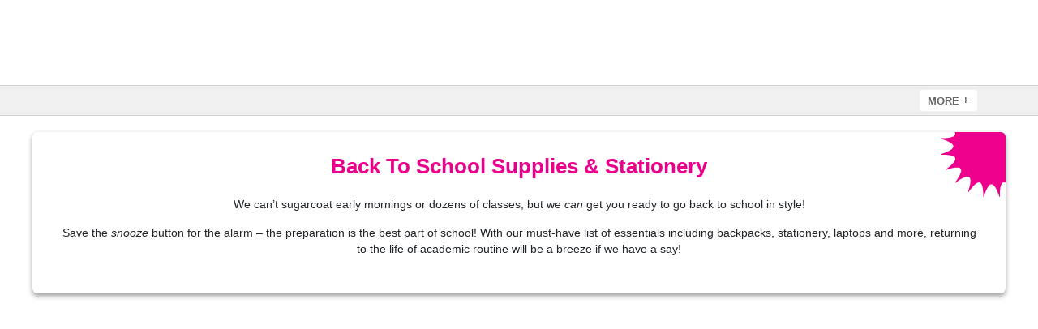

--- FILE ---
content_type: application/javascript; charset=UTF-8
request_url: https://www.wowcher.co.uk/_next/static/chunks/6726.368c4a2b125a33df.js
body_size: 96
content:
"use strict";(self.webpackChunk_N_E=self.webpackChunk_N_E||[]).push([[6726],{46726:function(o,e,a){a.d(e,{R:function(){return w}});a(88674);var t=a(11768),c=a(12795),n=a(38639),r=a(17428),u=a(72985),s=a(23240),h=a(20284),i=a(77864);const w=async function(o,e,a){let w=arguments.length>3&&void 0!==arguments[3]&&arguments[3];o&&o.preventDefault(),t.ZP.load(c.Z.basketToken)&&t.ZP.remove(c.Z.basketToken,{domain:".".concat("wowcher.co.uk"),path:"/"}),t.ZP.remove(c.Z.userLoggedIn,{domain:".".concat("wowcher.co.uk"),path:"/"}),t.ZP.remove(c.Z.userEmail,{domain:".".concat("wowcher.co.uk"),path:"/"}),t.ZP.remove(c.Z.wishlistId,{domain:".".concat("wowcher.co.uk"),path:"/"}),t.ZP.remove(c.Z.vipGroupUser,{domain:".".concat("wowcher.co.uk"),path:"/"});try{await(0,u.TX)(),w&&w(!1),(0,h.L9)("log_out"),(0,i.iV)(),a((0,u.zb)()),a((0,r.ZW)()),a((0,s.N5)())}catch(k){e.addToast(k.message||n.ufX,"toast-error")}}}}]);
//# sourceMappingURL=6726.368c4a2b125a33df.js.map

--- FILE ---
content_type: application/javascript; charset=UTF-8
request_url: https://www.wowcher.co.uk/_next/static/8fe2226e87cd6a3867eecb02625d51a28b16a60b/_buildManifest.js
body_size: 3118
content:
self.__BUILD_MANIFEST=function(s,e,c,a,t,i,n,d,u,o,r,l,f,b,h,g,k,m,j,p,y,w,v,M,_,E,S,C,D,F,P,q,A,I,L,U,x,B,N,R,T,z,G,H,J,K,O,Q,V,W,X,Y,Z,$){return{__rewrites:{beforeFiles:[],afterFiles:[{source:"/",destination:B},{source:"/near-me/:path",destination:N},{source:"/email-deals/r/:slug",destination:R},{source:"/email-deals/:slug*",destination:T},{source:"/email-deal/:slug*",destination:T},{source:"/near-me/:slug*",destination:"/deals/:slug*"},{source:"/welcome/:slug",destination:"/welcome/national/:slug*"},{source:"/deal-preview/:slug",destination:"/deal/:slug/1111111111111111/deal-preview"},{source:"/robots.txt",destination:"/wowcher.robots.txt"},{source:"/favicon.ico",destination:"/wowcher.favicon.ico"},{source:"/googlebd28b82bfac78539.html",destination:"/livingsocialie.googlebd28b82bfac78539.html"},{source:"/googleee7dcb0a93ecd40f.html",destination:"/livingsocialie.googleee7dcb0a93ecd40f.html"},{source:"/wowcher-limited09erdfw45rtr945gcrt.pem",destination:"/wowcher.wowcher-limited09erdfw45rtr945gcrt.pem"},{source:"/googlebdaabe64f293d528.html",destination:"/wowcher.googlebdaabe64f293d528.html"}],fallback:[]},"/404":["static/chunks/pages/404-72c7515f77312a1b.js"],"/_error":["static/chunks/pages/_error-f4e6fc3ccbabd776.js"],"/affiliates":["static/chunks/pages/affiliates-7574107af90f95c0.js"],"/buy-again":[a,t,i,u,n,d,o,l,f,h,"static/chunks/pages/buy-again-94065a106f79b084.js"],"/checkout":[e,s,c,m,"static/chunks/7386-b69d1d4c2b42ec8b.js","static/chunks/4753-b37921c0e12351b1.js","static/chunks/7357-f6ea43b002eb64a1.js",z,"static/chunks/pages/checkout-abc06737e393cb34.js"],"/checkout/[bt]":[g,j,v,s,c,p,"static/chunks/5103-3917001b969ad36c.js",y,k,w,M,z,"static/chunks/pages/checkout/[bt]-a16150f761e6f191.js"],"/consume-token":["static/chunks/pages/consume-token-33777af26b10be33.js"],"/deal/[location]/gift-finder":[a,t,i,u,_,E,"static/chunks/8483-cc87c80b9ada00e7.js",n,d,o,l,f,h,"static/chunks/pages/deal/[location]/gift-finder-b821d674ef214b6b.js"],"/deal/[location]/special/[slug]":[a,t,i,u,n,d,o,l,f,h,"static/chunks/pages/deal/[location]/special/[slug]-2bed1168a079f164.js"],"/deal/[...slug]":[g,j,a,t,i,u,p,m,S,_,E,G,n,d,o,l,f,h,y,k,w,H,I,J,K,"static/chunks/pages/deal/[...slug]-94a48a36cbef32b0.js"],"/deals/[...slug]":[a,t,i,u,_,E,n,d,o,l,f,h,k,I,L,J,O,"static/chunks/pages/deals/[...slug]-997a8d04c3c80002.js"],"/discount-codes/[...slug]":[t,"static/chunks/pages/discount-codes/[...slug]-645894392891bea5.js"],"/early-bird":[a,t,i,u,n,d,o,l,f,h,"static/chunks/pages/early-bird-d47117604c64ecc6.js"],"/editorial-team":["static/chunks/pages/editorial-team-af1bff15bc7705d5.js"],"/email/AllPreferenceCentreSteps":[U,Q,"static/chunks/pages/email/AllPreferenceCentreSteps-e8227676088ba752.js"],"/email/CommonModal":["static/chunks/pages/email/CommonModal-f4fa6363aeffd1c2.js"],"/email/MysteryCodeRevealModal":["static/chunks/pages/email/MysteryCodeRevealModal-efe39b7db9dc6329.js"],"/email/MysteryDiscountModal":["static/chunks/pages/email/MysteryDiscountModal-e041670f67a2b1e2.js"],"/email/PauseEmail":["static/chunks/pages/email/PauseEmail-b0d3c5d0ba6b95eb.js"],"/email/SetDifferentLocation":["static/chunks/pages/email/SetDifferentLocation-f5a8424a02458a32.js"],"/email/SetEmailFrequency":["static/chunks/pages/email/SetEmailFrequency-2f9d6c26662d538b.js"],"/email/UnsubscribeEmail":[U,"static/chunks/pages/email/UnsubscribeEmail-30e2ebd0bfbd63f1.js"],"/email/preferences":[U,Q,"static/chunks/pages/email/preferences-9074ece274f9d566.js"],"/find/[...slug]":[t,"static/chunks/555-78b5d9edb175d43c.js","static/chunks/pages/find/[...slug]-4fa3835b011eaced.js"],"/forgot-password":[e,s,c,C,"static/chunks/pages/forgot-password-bc97be07fdb966e7.js"],"/giftcard/redeem":[r,V,"static/chunks/pages/giftcard/redeem-3c0ee2255af4365e.js"],"/gifts":[g,a,t,i,_,E,n,d,f,L,"static/chunks/pages/gifts-0292afd22d5910c3.js"],"/guides/[slug]":[a,t,i,u,"static/chunks/4150-ca8185f6279549d2.js",n,d,o,l,f,h,"static/chunks/pages/guides/[slug]-dfd565dae2ff379d.js"],"/healthcheck":["static/chunks/pages/healthcheck-2b58d539de74d13c.js"],"/insights/[...slug]":["static/chunks/4626-2423778873eaa453.js","static/chunks/pages/insights/[...slug]-dd2d97911ac19d71.js"],"/login":[e,s,c,C,W,X,"static/chunks/pages/login-7bc24425618b9899.js"],"/map-view":["static/chunks/pages/map-view-0167ae6a0622afe3.js"],"/migrate-user":["static/chunks/pages/migrate-user-08a79115433b1d3d.js"],"/myaccount":[r,b,"static/chunks/pages/myaccount-7917124f498b0c48.js"],"/myaccount/credit":[r,b,"static/chunks/pages/myaccount/credit-3a9271fea864757e.js"],"/myaccount/delete":["static/chunks/pages/myaccount/delete-65fa45e91fbc6bb6.js"],"/myaccount/extend":[g,j,D,v,e,s,c,p,S,r,b,y,k,w,F,M,P,"static/chunks/pages/myaccount/extend-78d225b64bc41d13.js"],"/myaccount/password":[e,s,c,r,b,"static/chunks/pages/myaccount/password-b0849fe51b4dff95.js"],"/myaccount/profile":[e,s,c,m,r,b,Y,"static/chunks/pages/myaccount/profile-f4e82ec5d84099b9.js"],"/myaccount/refer-a-friend":[r,b,"static/chunks/pages/myaccount/refer-a-friend-3163a25c19e0c45b.js"],"/myaccount/rewards":[e,s,c,r,b,"static/chunks/pages/myaccount/rewards-5a75d98eb1f2855a.js"],"/myaccount/subscriptions":[e,s,m,r,b,"static/chunks/pages/myaccount/subscriptions-db56cfcec54cd2e6.js"],"/myaccount/vip-rewards":[r,b,"static/chunks/pages/myaccount/vip-rewards-b467ade9964e74b6.js"],"/myaccount/vouchers":[g,j,D,v,e,s,c,i,p,m,S,q,"static/chunks/8303-22c90de4893c0c4d.js",n,r,b,y,k,w,F,M,x,P,Y,"static/chunks/pages/myaccount/vouchers-767d8cb4de8cf355.js"],"/myaccount/wallet":[r,b,"static/chunks/pages/myaccount/wallet-d6db3bddceb575f4.js"],"/mygift":[V,"static/chunks/pages/mygift-81c2218832c4cdfd.js"],"/near-me/hub":["static/chunks/pages/near-me/hub-3e47356d02a8619c.js"],"/near-me-location":[_,E,L,"static/chunks/pages/near-me-location-8769bd02989dbed1.js"],"/order-addon/benefits/[...slug]":[g,j,D,v,e,s,c,a,p,S,q,y,k,w,F,M,P,A,"static/chunks/pages/order-addon/benefits/[...slug]-98d654809414f734.js"],"/order-addon/deals":[A,"static/chunks/pages/order-addon/deals-68a72748fd3a463f.js"],"/order-addon/deals/[...slug]":[g,j,D,v,e,s,c,a,t,i,u,p,m,S,q,G,n,d,o,y,k,w,F,M,P,H,K,"static/chunks/3429-59a935500d99a80f.js","static/chunks/pages/order-addon/deals/[...slug]-177e44cfed03146e.js"],"/order-addon/redeem-vouchers":[A,"static/chunks/pages/order-addon/redeem-vouchers-3a48b37bb5b25a2e.js"],"/order-addon/signin-page":[e,s,c,x,Z,W,"static/chunks/pages/order-addon/signin-page-fa68aa609c21e182.js"],"/order-addon/[...slug]":[q,A,"static/chunks/pages/order-addon/[...slug]-4b9b0057a0757aec.js"],"/page/[...slug]":["static/chunks/pages/page/[...slug]-fa071810ca6fb366.js"],"/pw-activate":[e,s,c,"static/chunks/pages/pw-activate-cd9408fc968409bb.js"],"/pw-reset":[e,s,c,C,"static/chunks/pages/pw-reset-1de4d8b2e0865361.js"],"/recently-viewed":[a,t,i,u,n,d,o,l,f,h,"static/chunks/pages/recently-viewed-48ff90a3be12112a.js"],"/recommended-for-you":[a,t,i,u,n,d,o,l,f,h,"static/chunks/pages/recommended-for-you-a453ae21ca717ba8.js"],"/redirects":["static/chunks/pages/redirects-a8ab5fd9e02b3c31.js"],"/register":[e,s,c,x,Z,C,X,"static/chunks/pages/register-3a0017dfd8b48527.js"],"/request-password-reset":["static/chunks/pages/request-password-reset-a91e4de187896777.js"],"/search":[a,t,i,u,n,d,o,l,f,h,O,"static/chunks/pages/search-f0d7821c43fa9132.js"],"/undecorated":["static/chunks/pages/undecorated-c5d638262329b885.js"],"/unsubscribe":[$,"static/chunks/pages/unsubscribe-82e403735e4ca0e6.js"],"/unsubscribeall":[$,"static/chunks/pages/unsubscribeall-a700ebea3a00e984.js"],"/welcome/[location]/[path]":["static/chunks/7177-3790b9339c6f32e5.js","static/chunks/pages/welcome/[location]/[path]-bc7923116dba2258.js"],"/wishlist":[a,i,u,n,d,o,l,I,"static/chunks/pages/wishlist-ddf9cceb15659276.js"],sortedPages:["/404","/_app","/_error",R,"/buy-again","/checkout","/checkout/[bt]","/consume-token","/deal/[location]/gift-finder","/deal/[location]/special/[slug]","/deal/[...slug]","/deals/[...slug]","/discount-codes/[...slug]","/early-bird","/editorial-team","/email/AllPreferenceCentreSteps","/email/CommonModal","/email/MysteryCodeRevealModal","/email/MysteryDiscountModal","/email/PauseEmail","/email/SetDifferentLocation","/email/SetEmailFrequency","/email/UnsubscribeEmail","/email/preferences","/find/[...slug]","/forgot-password","/giftcard/redeem","/gifts","/guides/[slug]","/healthcheck","/insights/[...slug]","/login","/map-view","/migrate-user","/myaccount","/myaccount/credit","/myaccount/delete","/myaccount/extend","/myaccount/password","/myaccount/profile","/myaccount/refer-a-friend","/myaccount/rewards","/myaccount/subscriptions","/myaccount/vip-rewards","/myaccount/vouchers","/myaccount/wallet","/mygift","/near-me/hub",N,"/order-addon/benefits/[...slug]","/order-addon/deals","/order-addon/deals/[...slug]","/order-addon/redeem-vouchers","/order-addon/signin-page","/order-addon/[...slug]","/page/[...slug]","/pw-activate","/pw-reset","/recently-viewed","/recommended-for-you",B,"/register","/request-password-reset","/search","/undecorated","/unsubscribe","/unsubscribeall","/welcome/[location]/[path]","/wishlist"]}}("static/chunks/4436-5b7bda7b3bb6f25e.js","static/chunks/1411-da9f5896b6df536b.js","static/chunks/2923-cec20aca3c4e59e0.js","static/chunks/615-14850460961479e3.js","static/chunks/9238-e26eb8e804c185c1.js","static/chunks/1216-10d285380aeee536.js","static/chunks/4464-b6e47ffe8f5dba0e.js","static/chunks/2831-a5f5f9c6fb992e7d.js","static/chunks/8660-1add0bd9071bcf7a.js","static/chunks/195-76c41350ddc2ad5f.js","static/chunks/492-fc4fdacbc8a987dc.js","static/chunks/5925-8bb7fd536b6fbd12.js","static/chunks/3927-acc2e7a01d77f04c.js","static/chunks/8858-fb7a40b30dfdfb8c.js","static/chunks/6820-69913681a4e5180c.js","static/chunks/29107295-fcd63f8c12f2db96.js","static/chunks/4818-cd32b63f619a07e5.js","static/chunks/3596-fe90982a58be49bc.js","static/chunks/70adefc1-f00f641d8c28bda3.js","static/chunks/9911-972e9a8dc5c623c8.js","static/chunks/2310-d2c8288fe4b512c9.js","static/chunks/2756-5ad6c14a15c30e45.js","static/chunks/08665d82-61ad94a575602ef3.js","static/chunks/5330-280f3e95634b8d8d.js","static/chunks/1033-6f6b26356a51b1b1.js","static/chunks/6066-d69208313df47f2e.js","static/chunks/4942-9c09f6038d9ec627.js","static/chunks/354-6848a4d4e67f31f7.js","static/chunks/729b2ac0-f7ce081d2a9713cd.js","static/chunks/3066-d3dbcbbfbdf8454e.js","static/chunks/3159-fc84fd09696a6569.js","static/chunks/1354-d30c84df78687119.js","static/chunks/5992-56dc5f17fd317351.js","static/chunks/7562-bcf95df393c2a5e9.js","static/chunks/6315-8f8f26d3593b84f0.js","static/chunks/5932-27fc85bcd4ea241d.js","static/chunks/7330-a2795f8916274b66.js","/redirects","/near-me-location","/affiliates","/deal/:slug*","static/chunks/4170-cb2929123b4a2312.js","static/chunks/9625-ca4fcb27d5dc29f3.js","static/chunks/259-c0e3d7da236cb7b8.js","static/chunks/2382-c99eb5837c1a6172.js","static/chunks/6628-124a5bcb66fb0adf.js","static/chunks/6782-20bc0b746d601fe3.js","static/chunks/1357-77e734ee20b58f1c.js","static/chunks/2918-6d87c2a12326c322.js","static/chunks/1692-5b8114cdc1a6223b.js","static/chunks/7560-f0ded2f2dd329bb3.js","static/chunks/9750-6976a4c80e975655.js","static/chunks/1098-3ab11367ce2196d2.js","static/chunks/5570-a3127404209f02b7.js"),self.__BUILD_MANIFEST_CB&&self.__BUILD_MANIFEST_CB();

--- FILE ---
content_type: application/javascript; charset=UTF-8
request_url: https://www.wowcher.co.uk/_next/static/chunks/9238-e26eb8e804c185c1.js
body_size: 7009
content:
(self.webpackChunk_N_E=self.webpackChunk_N_E||[]).push([[9238],{27856:function(e){e.exports=function(){"use strict";function e(e){if(Array.isArray(e)){for(var t=0,n=Array(e.length);t<e.length;t++)n[t]=e[t];return n}return Array.from(e)}var t=Object.hasOwnProperty,n=Object.setPrototypeOf,r=Object.isFrozen,o=Object.getPrototypeOf,i=Object.getOwnPropertyDescriptor,a=Object.freeze,l=Object.seal,c=Object.create,s="undefined"!==typeof Reflect&&Reflect,u=s.apply,f=s.construct;u||(u=function(e,t,n){return e.apply(t,n)}),a||(a=function(e){return e}),l||(l=function(e){return e}),f||(f=function(t,n){return new(Function.prototype.bind.apply(t,[null].concat(e(n))))});var m=x(Array.prototype.forEach),p=x(Array.prototype.pop),d=x(Array.prototype.push),h=x(String.prototype.toLowerCase),g=x(String.prototype.match),y=x(String.prototype.replace),v=x(String.prototype.indexOf),b=x(String.prototype.trim),T=x(RegExp.prototype.test),A=w(TypeError);function x(e){return function(t){for(var n=arguments.length,r=Array(n>1?n-1:0),o=1;o<n;o++)r[o-1]=arguments[o];return u(e,t,r)}}function w(e){return function(){for(var t=arguments.length,n=Array(t),r=0;r<t;r++)n[r]=arguments[r];return f(e,n)}}function S(e,t){n&&n(e,null);for(var o=t.length;o--;){var i=t[o];if("string"===typeof i){var a=h(i);a!==i&&(r(t)||(t[o]=a),i=a)}e[i]=!0}return e}function E(e){var n=c(null),r=void 0;for(r in e)u(t,e,[r])&&(n[r]=e[r]);return n}function _(e,t){for(;null!==e;){var n=i(e,t);if(n){if(n.get)return x(n.get);if("function"===typeof n.value)return x(n.value)}e=o(e)}function r(e){return console.warn("fallback value for",e),null}return r}var k=a(["a","abbr","acronym","address","area","article","aside","audio","b","bdi","bdo","big","blink","blockquote","body","br","button","canvas","caption","center","cite","code","col","colgroup","content","data","datalist","dd","decorator","del","details","dfn","dialog","dir","div","dl","dt","element","em","fieldset","figcaption","figure","font","footer","form","h1","h2","h3","h4","h5","h6","head","header","hgroup","hr","html","i","img","input","ins","kbd","label","legend","li","main","map","mark","marquee","menu","menuitem","meter","nav","nobr","ol","optgroup","option","output","p","picture","pre","progress","q","rp","rt","ruby","s","samp","section","select","shadow","small","source","spacer","span","strike","strong","style","sub","summary","sup","table","tbody","td","template","textarea","tfoot","th","thead","time","tr","track","tt","u","ul","var","video","wbr"]),N=a(["svg","a","altglyph","altglyphdef","altglyphitem","animatecolor","animatemotion","animatetransform","circle","clippath","defs","desc","ellipse","filter","font","g","glyph","glyphref","hkern","image","line","lineargradient","marker","mask","metadata","mpath","path","pattern","polygon","polyline","radialgradient","rect","stop","style","switch","symbol","text","textpath","title","tref","tspan","view","vkern"]),R=a(["feBlend","feColorMatrix","feComponentTransfer","feComposite","feConvolveMatrix","feDiffuseLighting","feDisplacementMap","feDistantLight","feFlood","feFuncA","feFuncB","feFuncG","feFuncR","feGaussianBlur","feMerge","feMergeNode","feMorphology","feOffset","fePointLight","feSpecularLighting","feSpotLight","feTile","feTurbulence"]),D=a(["animate","color-profile","cursor","discard","fedropshadow","feimage","font-face","font-face-format","font-face-name","font-face-src","font-face-uri","foreignobject","hatch","hatchpath","mesh","meshgradient","meshpatch","meshrow","missing-glyph","script","set","solidcolor","unknown","use"]),O=a(["math","menclose","merror","mfenced","mfrac","mglyph","mi","mlabeledtr","mmultiscripts","mn","mo","mover","mpadded","mphantom","mroot","mrow","ms","mspace","msqrt","mstyle","msub","msup","msubsup","mtable","mtd","mtext","mtr","munder","munderover"]),M=a(["maction","maligngroup","malignmark","mlongdiv","mscarries","mscarry","msgroup","mstack","msline","msrow","semantics","annotation","annotation-xml","mprescripts","none"]),L=a(["#text"]),F=a(["accept","action","align","alt","autocapitalize","autocomplete","autopictureinpicture","autoplay","background","bgcolor","border","capture","cellpadding","cellspacing","checked","cite","class","clear","color","cols","colspan","controls","controlslist","coords","crossorigin","datetime","decoding","default","dir","disabled","disablepictureinpicture","disableremoteplayback","download","draggable","enctype","enterkeyhint","face","for","headers","height","hidden","high","href","hreflang","id","inputmode","integrity","ismap","kind","label","lang","list","loading","loop","low","max","maxlength","media","method","min","minlength","multiple","muted","name","noshade","novalidate","nowrap","open","optimum","pattern","placeholder","playsinline","poster","preload","pubdate","radiogroup","readonly","rel","required","rev","reversed","role","rows","rowspan","spellcheck","scope","selected","shape","size","sizes","span","srclang","start","src","srcset","step","style","summary","tabindex","title","translate","type","usemap","valign","value","width","xmlns","slot"]),I=a(["accent-height","accumulate","additive","alignment-baseline","ascent","attributename","attributetype","azimuth","basefrequency","baseline-shift","begin","bias","by","class","clip","clippathunits","clip-path","clip-rule","color","color-interpolation","color-interpolation-filters","color-profile","color-rendering","cx","cy","d","dx","dy","diffuseconstant","direction","display","divisor","dur","edgemode","elevation","end","fill","fill-opacity","fill-rule","filter","filterunits","flood-color","flood-opacity","font-family","font-size","font-size-adjust","font-stretch","font-style","font-variant","font-weight","fx","fy","g1","g2","glyph-name","glyphref","gradientunits","gradienttransform","height","href","id","image-rendering","in","in2","k","k1","k2","k3","k4","kerning","keypoints","keysplines","keytimes","lang","lengthadjust","letter-spacing","kernelmatrix","kernelunitlength","lighting-color","local","marker-end","marker-mid","marker-start","markerheight","markerunits","markerwidth","maskcontentunits","maskunits","max","mask","media","method","mode","min","name","numoctaves","offset","operator","opacity","order","orient","orientation","origin","overflow","paint-order","path","pathlength","patterncontentunits","patterntransform","patternunits","points","preservealpha","preserveaspectratio","primitiveunits","r","rx","ry","radius","refx","refy","repeatcount","repeatdur","restart","result","rotate","scale","seed","shape-rendering","specularconstant","specularexponent","spreadmethod","startoffset","stddeviation","stitchtiles","stop-color","stop-opacity","stroke-dasharray","stroke-dashoffset","stroke-linecap","stroke-linejoin","stroke-miterlimit","stroke-opacity","stroke","stroke-width","style","surfacescale","systemlanguage","tabindex","targetx","targety","transform","text-anchor","text-decoration","text-rendering","textlength","type","u1","u2","unicode","values","viewbox","visibility","version","vert-adv-y","vert-origin-x","vert-origin-y","width","word-spacing","wrap","writing-mode","xchannelselector","ychannelselector","x","x1","x2","xmlns","y","y1","y2","z","zoomandpan"]),C=a(["accent","accentunder","align","bevelled","close","columnsalign","columnlines","columnspan","denomalign","depth","dir","display","displaystyle","encoding","fence","frame","height","href","id","largeop","length","linethickness","lspace","lquote","mathbackground","mathcolor","mathsize","mathvariant","maxsize","minsize","movablelimits","notation","numalign","open","rowalign","rowlines","rowspacing","rowspan","rspace","rquote","scriptlevel","scriptminsize","scriptsizemultiplier","selection","separator","separators","stretchy","subscriptshift","supscriptshift","symmetric","voffset","width","xmlns"]),z=a(["xlink:href","xml:id","xlink:title","xml:space","xmlns:xlink"]),H=l(/\{\{[\s\S]*|[\s\S]*\}\}/gm),U=l(/<%[\s\S]*|[\s\S]*%>/gm),P=l(/^data-[\-\w.\u00B7-\uFFFF]/),B=l(/^aria-[\-\w]+$/),j=l(/^(?:(?:(?:f|ht)tps?|mailto|tel|callto|cid|xmpp):|[^a-z]|[a-z+.\-]+(?:[^a-z+.\-:]|$))/i),W=l(/^(?:\w+script|data):/i),G=l(/[\u0000-\u0020\u00A0\u1680\u180E\u2000-\u2029\u205F\u3000]/g),q="function"===typeof Symbol&&"symbol"===typeof Symbol.iterator?function(e){return typeof e}:function(e){return e&&"function"===typeof Symbol&&e.constructor===Symbol&&e!==Symbol.prototype?"symbol":typeof e};function Y(e){if(Array.isArray(e)){for(var t=0,n=Array(e.length);t<e.length;t++)n[t]=e[t];return n}return Array.from(e)}var K=function(){return"undefined"===typeof window?null:window},V=function(e,t){if("object"!==("undefined"===typeof e?"undefined":q(e))||"function"!==typeof e.createPolicy)return null;var n=null,r="data-tt-policy-suffix";t.currentScript&&t.currentScript.hasAttribute(r)&&(n=t.currentScript.getAttribute(r));var o="dompurify"+(n?"#"+n:"");try{return e.createPolicy(o,{createHTML:function(e){return e}})}catch(i){return console.warn("TrustedTypes policy "+o+" could not be created."),null}};function X(){var e=arguments.length>0&&void 0!==arguments[0]?arguments[0]:K(),t=function(e){return X(e)};if(t.version="2.3.3",t.removed=[],!e||!e.document||9!==e.document.nodeType)return t.isSupported=!1,t;var n=e.document,r=e.document,o=e.DocumentFragment,i=e.HTMLTemplateElement,l=e.Node,c=e.Element,s=e.NodeFilter,u=e.NamedNodeMap,f=void 0===u?e.NamedNodeMap||e.MozNamedAttrMap:u,x=e.Text,w=e.Comment,$=e.DOMParser,Z=e.trustedTypes,J=c.prototype,Q=_(J,"cloneNode"),ee=_(J,"nextSibling"),te=_(J,"childNodes"),ne=_(J,"parentNode");if("function"===typeof i){var re=r.createElement("template");re.content&&re.content.ownerDocument&&(r=re.content.ownerDocument)}var oe=V(Z,n),ie=oe&&ze?oe.createHTML(""):"",ae=r,le=ae.implementation,ce=ae.createNodeIterator,se=ae.createDocumentFragment,ue=ae.getElementsByTagName,fe=n.importNode,me={};try{me=E(r).documentMode?r.documentMode:{}}catch(xt){}var pe={};t.isSupported="function"===typeof ne&&le&&"undefined"!==typeof le.createHTMLDocument&&9!==me;var de=H,he=U,ge=P,ye=B,ve=W,be=G,Te=j,Ae=null,xe=S({},[].concat(Y(k),Y(N),Y(R),Y(O),Y(L))),we=null,Se=S({},[].concat(Y(F),Y(I),Y(C),Y(z))),Ee=null,_e=null,ke=!0,Ne=!0,Re=!1,De=!1,Oe=!1,Me=!1,Le=!1,Fe=!1,Ie=!1,Ce=!0,ze=!1,He=!0,Ue=!0,Pe=!1,Be={},je=null,We=S({},["annotation-xml","audio","colgroup","desc","foreignobject","head","iframe","math","mi","mn","mo","ms","mtext","noembed","noframes","noscript","plaintext","script","style","svg","template","thead","title","video","xmp"]),Ge=null,qe=S({},["audio","video","img","source","image","track"]),Ye=null,Ke=S({},["alt","class","for","id","label","name","pattern","placeholder","role","summary","title","value","style","xmlns"]),Ve="http://www.w3.org/1998/Math/MathML",Xe="http://www.w3.org/2000/svg",$e="http://www.w3.org/1999/xhtml",Ze=$e,Je=!1,Qe=void 0,et=["application/xhtml+xml","text/html"],tt="text/html",nt=void 0,rt=null,ot=r.createElement("form"),it=function(e){rt&&rt===e||(e&&"object"===("undefined"===typeof e?"undefined":q(e))||(e={}),e=E(e),Ae="ALLOWED_TAGS"in e?S({},e.ALLOWED_TAGS):xe,we="ALLOWED_ATTR"in e?S({},e.ALLOWED_ATTR):Se,Ye="ADD_URI_SAFE_ATTR"in e?S(E(Ke),e.ADD_URI_SAFE_ATTR):Ke,Ge="ADD_DATA_URI_TAGS"in e?S(E(qe),e.ADD_DATA_URI_TAGS):qe,je="FORBID_CONTENTS"in e?S({},e.FORBID_CONTENTS):We,Ee="FORBID_TAGS"in e?S({},e.FORBID_TAGS):{},_e="FORBID_ATTR"in e?S({},e.FORBID_ATTR):{},Be="USE_PROFILES"in e&&e.USE_PROFILES,ke=!1!==e.ALLOW_ARIA_ATTR,Ne=!1!==e.ALLOW_DATA_ATTR,Re=e.ALLOW_UNKNOWN_PROTOCOLS||!1,De=e.SAFE_FOR_TEMPLATES||!1,Oe=e.WHOLE_DOCUMENT||!1,Fe=e.RETURN_DOM||!1,Ie=e.RETURN_DOM_FRAGMENT||!1,Ce=!1!==e.RETURN_DOM_IMPORT,ze=e.RETURN_TRUSTED_TYPE||!1,Le=e.FORCE_BODY||!1,He=!1!==e.SANITIZE_DOM,Ue=!1!==e.KEEP_CONTENT,Pe=e.IN_PLACE||!1,Te=e.ALLOWED_URI_REGEXP||Te,Ze=e.NAMESPACE||$e,Qe=Qe=-1===et.indexOf(e.PARSER_MEDIA_TYPE)?tt:e.PARSER_MEDIA_TYPE,nt="application/xhtml+xml"===Qe?function(e){return e}:h,De&&(Ne=!1),Ie&&(Fe=!0),Be&&(Ae=S({},[].concat(Y(L))),we=[],!0===Be.html&&(S(Ae,k),S(we,F)),!0===Be.svg&&(S(Ae,N),S(we,I),S(we,z)),!0===Be.svgFilters&&(S(Ae,R),S(we,I),S(we,z)),!0===Be.mathMl&&(S(Ae,O),S(we,C),S(we,z))),e.ADD_TAGS&&(Ae===xe&&(Ae=E(Ae)),S(Ae,e.ADD_TAGS)),e.ADD_ATTR&&(we===Se&&(we=E(we)),S(we,e.ADD_ATTR)),e.ADD_URI_SAFE_ATTR&&S(Ye,e.ADD_URI_SAFE_ATTR),e.FORBID_CONTENTS&&(je===We&&(je=E(je)),S(je,e.FORBID_CONTENTS)),Ue&&(Ae["#text"]=!0),Oe&&S(Ae,["html","head","body"]),Ae.table&&(S(Ae,["tbody"]),delete Ee.tbody),a&&a(e),rt=e)},at=S({},["mi","mo","mn","ms","mtext"]),lt=S({},["foreignobject","desc","title","annotation-xml"]),ct=S({},N);S(ct,R),S(ct,D);var st=S({},O);S(st,M);var ut=function(e){var t=ne(e);t&&t.tagName||(t={namespaceURI:$e,tagName:"template"});var n=h(e.tagName),r=h(t.tagName);if(e.namespaceURI===Xe)return t.namespaceURI===$e?"svg"===n:t.namespaceURI===Ve?"svg"===n&&("annotation-xml"===r||at[r]):Boolean(ct[n]);if(e.namespaceURI===Ve)return t.namespaceURI===$e?"math"===n:t.namespaceURI===Xe?"math"===n&&lt[r]:Boolean(st[n]);if(e.namespaceURI===$e){if(t.namespaceURI===Xe&&!lt[r])return!1;if(t.namespaceURI===Ve&&!at[r])return!1;var o=S({},["title","style","font","a","script"]);return!st[n]&&(o[n]||!ct[n])}return!1},ft=function(e){d(t.removed,{element:e});try{e.parentNode.removeChild(e)}catch(xt){try{e.outerHTML=ie}catch(xt){e.remove()}}},mt=function(e,n){try{d(t.removed,{attribute:n.getAttributeNode(e),from:n})}catch(xt){d(t.removed,{attribute:null,from:n})}if(n.removeAttribute(e),"is"===e&&!we[e])if(Fe||Ie)try{ft(n)}catch(xt){}else try{n.setAttribute(e,"")}catch(xt){}},pt=function(e){var t=void 0,n=void 0;if(Le)e="<remove></remove>"+e;else{var o=g(e,/^[\r\n\t ]+/);n=o&&o[0]}"application/xhtml+xml"===Qe&&(e='<html xmlns="http://www.w3.org/1999/xhtml"><head></head><body>'+e+"</body></html>");var i=oe?oe.createHTML(e):e;if(Ze===$e)try{t=(new $).parseFromString(i,Qe)}catch(xt){}if(!t||!t.documentElement){t=le.createDocument(Ze,"template",null);try{t.documentElement.innerHTML=Je?"":i}catch(xt){}}var a=t.body||t.documentElement;return e&&n&&a.insertBefore(r.createTextNode(n),a.childNodes[0]||null),Ze===$e?ue.call(t,Oe?"html":"body")[0]:Oe?t.documentElement:a},dt=function(e){return ce.call(e.ownerDocument||e,e,s.SHOW_ELEMENT|s.SHOW_COMMENT|s.SHOW_TEXT,null,!1)},ht=function(e){return!(e instanceof x||e instanceof w)&&!("string"===typeof e.nodeName&&"string"===typeof e.textContent&&"function"===typeof e.removeChild&&e.attributes instanceof f&&"function"===typeof e.removeAttribute&&"function"===typeof e.setAttribute&&"string"===typeof e.namespaceURI&&"function"===typeof e.insertBefore)},gt=function(e){return"object"===("undefined"===typeof l?"undefined":q(l))?e instanceof l:e&&"object"===("undefined"===typeof e?"undefined":q(e))&&"number"===typeof e.nodeType&&"string"===typeof e.nodeName},yt=function(e,n,r){pe[e]&&m(pe[e],(function(e){e.call(t,n,r,rt)}))},vt=function(e){var n=void 0;if(yt("beforeSanitizeElements",e,null),ht(e))return ft(e),!0;if(g(e.nodeName,/[\u0080-\uFFFF]/))return ft(e),!0;var r=nt(e.nodeName);if(yt("uponSanitizeElement",e,{tagName:r,allowedTags:Ae}),!gt(e.firstElementChild)&&(!gt(e.content)||!gt(e.content.firstElementChild))&&T(/<[/\w]/g,e.innerHTML)&&T(/<[/\w]/g,e.textContent))return ft(e),!0;if("select"===r&&T(/<template/i,e.innerHTML))return ft(e),!0;if(!Ae[r]||Ee[r]){if(Ue&&!je[r]){var o=ne(e)||e.parentNode,i=te(e)||e.childNodes;if(i&&o)for(var a=i.length-1;a>=0;--a)o.insertBefore(Q(i[a],!0),ee(e))}return ft(e),!0}return e instanceof c&&!ut(e)?(ft(e),!0):"noscript"!==r&&"noembed"!==r||!T(/<\/no(script|embed)/i,e.innerHTML)?(De&&3===e.nodeType&&(n=e.textContent,n=y(n,de," "),n=y(n,he," "),e.textContent!==n&&(d(t.removed,{element:e.cloneNode()}),e.textContent=n)),yt("afterSanitizeElements",e,null),!1):(ft(e),!0)},bt=function(e,t,n){if(He&&("id"===t||"name"===t)&&(n in r||n in ot))return!1;if(Ne&&!_e[t]&&T(ge,t));else if(ke&&T(ye,t));else{if(!we[t]||_e[t])return!1;if(Ye[t]);else if(T(Te,y(n,be,"")));else if("src"!==t&&"xlink:href"!==t&&"href"!==t||"script"===e||0!==v(n,"data:")||!Ge[e])if(Re&&!T(ve,y(n,be,"")));else if(n)return!1}return!0},Tt=function(e){var n=void 0,r=void 0,o=void 0,i=void 0;yt("beforeSanitizeAttributes",e,null);var a=e.attributes;if(a){var l={attrName:"",attrValue:"",keepAttr:!0,allowedAttributes:we};for(i=a.length;i--;){var c=n=a[i],s=c.name,u=c.namespaceURI;if(r=b(n.value),o=nt(s),l.attrName=o,l.attrValue=r,l.keepAttr=!0,l.forceKeepAttr=void 0,yt("uponSanitizeAttribute",e,l),r=l.attrValue,!l.forceKeepAttr&&(mt(s,e),l.keepAttr))if(T(/\/>/i,r))mt(s,e);else{De&&(r=y(r,de," "),r=y(r,he," "));var f=nt(e.nodeName);if(bt(f,o,r))try{u?e.setAttributeNS(u,s,r):e.setAttribute(s,r),p(t.removed)}catch(xt){}}}yt("afterSanitizeAttributes",e,null)}},At=function e(t){var n=void 0,r=dt(t);for(yt("beforeSanitizeShadowDOM",t,null);n=r.nextNode();)yt("uponSanitizeShadowNode",n,null),vt(n)||(n.content instanceof o&&e(n.content),Tt(n));yt("afterSanitizeShadowDOM",t,null)};return t.sanitize=function(r,i){var a=void 0,c=void 0,s=void 0,u=void 0,f=void 0;if((Je=!r)&&(r="\x3c!--\x3e"),"string"!==typeof r&&!gt(r)){if("function"!==typeof r.toString)throw A("toString is not a function");if("string"!==typeof(r=r.toString()))throw A("dirty is not a string, aborting")}if(!t.isSupported){if("object"===q(e.toStaticHTML)||"function"===typeof e.toStaticHTML){if("string"===typeof r)return e.toStaticHTML(r);if(gt(r))return e.toStaticHTML(r.outerHTML)}return r}if(Me||it(i),t.removed=[],"string"===typeof r&&(Pe=!1),Pe);else if(r instanceof l)1===(c=(a=pt("\x3c!----\x3e")).ownerDocument.importNode(r,!0)).nodeType&&"BODY"===c.nodeName||"HTML"===c.nodeName?a=c:a.appendChild(c);else{if(!Fe&&!De&&!Oe&&-1===r.indexOf("<"))return oe&&ze?oe.createHTML(r):r;if(!(a=pt(r)))return Fe?null:ie}a&&Le&&ft(a.firstChild);for(var m=dt(Pe?r:a);s=m.nextNode();)3===s.nodeType&&s===u||vt(s)||(s.content instanceof o&&At(s.content),Tt(s),u=s);if(u=null,Pe)return r;if(Fe){if(Ie)for(f=se.call(a.ownerDocument);a.firstChild;)f.appendChild(a.firstChild);else f=a;return Ce&&(f=fe.call(n,f,!0)),f}var p=Oe?a.outerHTML:a.innerHTML;return De&&(p=y(p,de," "),p=y(p,he," ")),oe&&ze?oe.createHTML(p):p},t.setConfig=function(e){it(e),Me=!0},t.clearConfig=function(){rt=null,Me=!1},t.isValidAttribute=function(e,t,n){rt||it({});var r=nt(e),o=nt(t);return bt(r,o,n)},t.addHook=function(e,t){"function"===typeof t&&(pe[e]=pe[e]||[],d(pe[e],t))},t.removeHook=function(e){pe[e]&&p(pe[e])},t.removeHooks=function(e){pe[e]&&(pe[e]=[])},t.removeAllHooks=function(){pe={}},t}return X()}()},29238:function(e,t,n){e.exports=window.DOMPurify||(window.DOMPurify=n(27856).default||n(27856))}}]);
//# sourceMappingURL=9238-e26eb8e804c185c1.js.map

--- FILE ---
content_type: application/javascript; charset=UTF-8
request_url: https://www.wowcher.co.uk/_next/static/chunks/2918-6d87c2a12326c322.js
body_size: 14482
content:
(self.webpackChunk_N_E=self.webpackChunk_N_E||[]).push([[2918,9239],{23279:function(e,o,t){var r=t(13218),n=t(7771),a=t(14841),s=Math.max,i=Math.min;e.exports=function(e,o,t){var c,l,d,p,m,u,x=0,b=!1,y=!1,h=!0;if("function"!=typeof e)throw new TypeError("Expected a function");function g(o){var t=c,r=l;return c=l=void 0,x=o,p=e.apply(r,t)}function _(e){return x=e,m=setTimeout(w,o),b?g(e):p}function f(e){var t=e-u;return void 0===u||t>=o||t<0||y&&e-x>=d}function w(){var e=n();if(f(e))return k(e);m=setTimeout(w,function(e){var t=o-(e-u);return y?i(t,d-(e-x)):t}(e))}function k(e){return m=void 0,h&&c?g(e):(c=l=void 0,p)}function j(){var e=n(),t=f(e);if(c=arguments,l=this,u=e,t){if(void 0===m)return _(u);if(y)return clearTimeout(m),m=setTimeout(w,o),g(u)}return void 0===m&&(m=setTimeout(w,o)),p}return o=a(o)||0,r(t)&&(b=!!t.leading,d=(y="maxWait"in t)?s(a(t.maxWait)||0,o):d,h="trailing"in t?!!t.trailing:h),j.cancel=function(){void 0!==m&&clearTimeout(m),x=0,c=u=l=m=void 0},j.flush=function(){return void 0===m?p:k(n())},j}},7771:function(e,o,t){var r=t(55639);e.exports=function(){return r.Date.now()}},85738:function(e,o,t){"use strict";var r=t(65988),n=t.n(r),a=t(94184),s=t.n(a),i=t(67294),c=t(12136),l=t(85893);const d=e=>{let{type:o,children:t,onClick:r,style:a,className:d,disabled:p,ariaLabel:m,primaryAction:u,secondaryButton:x,tertiaryButton:b,gradientButton:y,formId:h,dataqa:g,isToggled:_,overRideStyle:f=!1,isExpressDealPage:w=!1}=e;const k=(0,i.useContext)(c.ZP);return(0,l.jsxs)(l.Fragment,{children:[(0,l.jsx)("button",{"aria-label":m,"data-qa":g,disabled:p,form:h,onClick:r,style:a,type:o||"button",className:n().dynamic([["497679503",[k.text.cta.button,k.breakpoints.xlDown,k.colors.dealviewbutton,k.colors.dealviewbutton,k.breakpoints.mdUp,k.breakpoints.mdUp,w?"100px":"0px",k.colors.buttonprimary,k.colors.buttontext,k.colors.buttonprimaryhover,k.colors.buttonprimaryhover,k.colors.buttonsecondary,k.colors.buttontext,k.colors.buttonsecondaryhover,k.colors.buttonsecondaryhover,k.colors.buttontertiary,k.colors.buttontertiary,k.colors.buttontertiaryhover,k.colors.buttontext,k.colors.buttontertiary,k.colors.subscribebutton,k.colors.checkoutmodulebg,k.colors.bodytext,k.breakpoints.xlDown,k.colors.paymentbuttonbg,k.colors.inputfocuscolor,k.colors.paymentbuttonbg,k.colors.inputfocuscolor,k.colors.primary,k.colors.primarydark,k.colors.primarydark,k.colors.buttonbordercolor,k.colors.linealgradient1,k.colors.linealgradient2,k.text.error404,k.colors.linealgradient1,k.colors.linealgradient2,k.breakpoints.lgUp]]])+" "+((f?d:s()("general-button",{"gradient-button":y,"primary-button":u,"secondary-button":x,"tertiary-button":b,toggled:_},d))||""),children:t}),(0,l.jsx)(n(),{id:"497679503",dynamic:[k.text.cta.button,k.breakpoints.xlDown,k.colors.dealviewbutton,k.colors.dealviewbutton,k.breakpoints.mdUp,k.breakpoints.mdUp,w?"100px":"0px",k.colors.buttonprimary,k.colors.buttontext,k.colors.buttonprimaryhover,k.colors.buttonprimaryhover,k.colors.buttonsecondary,k.colors.buttontext,k.colors.buttonsecondaryhover,k.colors.buttonsecondaryhover,k.colors.buttontertiary,k.colors.buttontertiary,k.colors.buttontertiaryhover,k.colors.buttontext,k.colors.buttontertiary,k.colors.subscribebutton,k.colors.checkoutmodulebg,k.colors.bodytext,k.breakpoints.xlDown,k.colors.paymentbuttonbg,k.colors.inputfocuscolor,k.colors.paymentbuttonbg,k.colors.inputfocuscolor,k.colors.primary,k.colors.primarydark,k.colors.primarydark,k.colors.buttonbordercolor,k.colors.linealgradient1,k.colors.linealgradient2,k.text.error404,k.colors.linealgradient1,k.colors.linealgradient2,k.breakpoints.lgUp],children:[".general-button.__jsx-style-dynamic-selector{border-radius:6px;display:inline-block;font-weight:700;margin-bottom:4px;min-height:42px;padding:4px 16px;text-transform:".concat(k.text.cta.button,";white-space:nowrap;}"),".vea-btn.__jsx-style-dynamic-selector{border:none;border-radius:25px;font-weight:bold;cursor:pointer;display:-webkit-box;display:-webkit-flex;display:-ms-flexbox;display:flex;-webkit-align-items:center;-webkit-box-align:center;-ms-flex-align:center;align-items:center;-webkit-box-pack:center;-webkit-justify-content:center;-ms-flex-pack:center;justify-content:center;gap:5px;-webkit-transition:all 0.3s ease;transition:all 0.3s ease;font-size:14px;}",".vea-secondary-btn.__jsx-style-dynamic-selector{padding:4px 15px;background-color:#ccc;color:black;-webkit-flex:1;-ms-flex:1;flex:1;max-width:40%;}",".vea-primary-btn.__jsx-style-dynamic-selector{padding:5px 15px;background-color:#0000eb;color:white;-webkit-flex:2;-ms-flex:2;flex:2;max-width:60%;}",".vea-close-button.__jsx-style-dynamic-selector{position:absolute;top:1px;right:10px;background:none;border:none;font-size:24px;color:#888;cursor:pointer;-webkit-transition:color 0.3s ease;transition:color 0.3s ease;}",".vea-close-button.__jsx-style-dynamic-selector:hover{color:#333;}","@media (max-width:".concat(k.breakpoints.xlDown,"){.general-button.__jsx-style-dynamic-selector{padding:4px 8px;}}"),".general-button.with-margin.__jsx-style-dynamic-selector{margin-right:20px;}",".savings-button.__jsx-style-dynamic-selector{border-radius:6px;display:inline-block;font-weight:700;margin-bottom:4px;min-height:42px;padding:4px 16px;white-space:nowrap;background-color:#eb008c;}",".gifts-banner-button.__jsx-style-dynamic-selector{background-color:#2400eb;border-color:#2400eb;color:white;padding:0 15px;border-radius:25px;font-weight:bold;font-size:18px;text-transform:uppercase;}",".credit-refund-button.__jsx-style-dynamic-selector{background-color:".concat(k.colors.dealviewbutton,";border-color:").concat(k.colors.dealviewbutton,";color:white;border-radius:25px;font-weight:bold;font-size:11px;text-transform:none;}"),".express-mode.__jsx-style-dynamic-selector{border-radius:12px !important;}",".customer-service-button.__jsx-style-dynamic-selector{background-color:#25d366;color:white;border-radius:25px;font-weight:bold;font-size:10px;border:none;text-transform:none;}",".cancel-refund-button.__jsx-style-dynamic-selector{background-color:#2400eb;border-color:#2400eb;color:white;border-radius:25px;font-weight:bold;font-size:10px;border:none;width:100%;}",".cancel-button.__jsx-style-dynamic-selector{border:1px solid grey;background-color:#ffff;width:73%;}",".refund-button.__jsx-style-dynamic-selector{width:73%;}","@media (min-width:".concat(k.breakpoints.mdUp,"){.gifts-banner-button.__jsx-style-dynamic-selector{font-size:25px;}}"),"@media (max-width:".concat(k.breakpoints.mdUp,"){.vea-btn.__jsx-style-dynamic-selector{font-size:14px;max-width:50%;-webkit-flex:1;-ms-flex:1;flex:1;}.right-margin.__jsx-style-dynamic-selector{margin-right:-8px;}}"),".general-button[disabled].__jsx-style-dynamic-selector{opacity:0.4;pointer-events:none;}",".general-button.full-width.__jsx-style-dynamic-selector{width:100%;border-radius:".concat(w?"100px":"0px",";}"),".primary-button.__jsx-style-dynamic-selector{background-color:".concat(k.colors.buttonprimary,";color:").concat(k.colors.buttontext,";border:none;border-bottom:3px solid ").concat(k.colors.buttonprimaryhover,";}"),".primary-button.toggled.__jsx-style-dynamic-selector,.primary-button.__jsx-style-dynamic-selector:hover{background-color:".concat(k.colors.buttonprimaryhover,";border-bottom:3px solid #1e7192;}"),".primary-button.__jsx-style-dynamic-selector:active{border-bottom:2px solid #1e7192;}",".secondary-button.__jsx-style-dynamic-selector{background-color:".concat(k.colors.buttonsecondary,";color:").concat(k.colors.buttontext,";border:none;border-bottom:3px solid ").concat(k.colors.buttonsecondaryhover,";}"),".secondary-button.__jsx-style-dynamic-selector:hover{background-color:".concat(k.colors.buttonsecondaryhover,";border-bottom:3px solid #520031;}"),".secondary-button.__jsx-style-dynamic-selector:active{border-bottom:2px solid #520031;}",".tertiary-button.__jsx-style-dynamic-selector{background-color:transparent;color:".concat(k.colors.buttontertiary,";border:1px solid ").concat(k.colors.buttontertiary,";}"),".tertiary-button.__jsx-style-dynamic-selector:hover,.tertiary-button.__jsx-style-dynamic-selector:active{background-color:".concat(k.colors.buttontertiaryhover,";color:").concat(k.colors.buttontext,";border:1px solid ").concat(k.colors.buttontertiary,";}"),".black-button.__jsx-style-dynamic-selector{background:#1a1a1a;border:none;border-bottom:3px solid #000000;}",".black-button.__jsx-style-dynamic-selector:hover,.black-button.__jsx-style-dynamic-selector:active{background:#1a1a1a;border-bottom:3px solid #000000;}",".gold-button.__jsx-style-dynamic-selector{background:#eec954;border:none;border-bottom:3px solid #c89c14;color:#5d4909;text-shadow:1px 1px 1px #ffffff;}",".gold-button.__jsx-style-dynamic-selector:hover,.gold-button.__jsx-style-dynamic-selector:active{border:none;background:#e9ba26;color:#5d4909;border-bottom:3px solid #997810;}",".green-button.__jsx-style-dynamic-selector{background:#abdb78;border:none;border-bottom:3px solid #92d050;}",".green-button.toggled.__jsx-style-dynamic-selector,.green-button.__jsx-style-dynamic-selector:hover,.green-button.__jsx-style-dynamic-selector:active{background:#92d050;border-bottom:3px solid #79bb32;}",".grey-button.__jsx-style-dynamic-selector{background:#c7c7c7;border:none;border-bottom:3px solid #b3b3b3;color:#000;}",".dropdown-button.__jsx-style-dynamic-selector{background-color:#fff;border:none;display:-webkit-box;display:-webkit-flex;display:-ms-flexbox;display:flex;-webkit-align-items:center;-webkit-box-align:center;-ms-flex-align:center;align-items:center;-webkit-box-pack:justify;-webkit-justify-content:space-between;-ms-flex-pack:justify;justify-content:space-between;text-transform:none;border-radius:20px;margin:0;padding:0px 10px;}",".dropdown-button.toggled.__jsx-style-dynamic-selector{border-radius:20px 20px 0 0;}",".grey-button.toggled.__jsx-style-dynamic-selector,.grey-button.__jsx-style-dynamic-selector:hover,.grey-button.__jsx-style-dynamic-selector:active{background:#b3b3b3;border-bottom:3px solid #949494;}",".klarna-button.__jsx-style-dynamic-selector{-webkit-align-items:center;-webkit-box-align:center;-ms-flex-align:center;align-items:center;background-color:#171717;border-color:#ffffff;border-radius:0px;border-style:solid;border-width:1px;display:-webkit-box;display:-webkit-flex;display:-ms-flexbox;display:flex;-webkit-flex-direction:row;-ms-flex-direction:row;flex-direction:row;-webkit-flex-shrink:0;-ms-flex-negative:0;flex-shrink:0;height:50px;-webkit-box-pack:center;-webkit-justify-content:center;-ms-flex-pack:center;justify-content:center;min-height:0px;min-width:0px;padding-left:24px;padding-right:24px;position:relative;-webkit-transition:background-color 0.2s ease 0s,border-color 0.2s ease 0s, color 0.2s ease 0s;transition:background-color 0.2s ease 0s,border-color 0.2s ease 0s, color 0.2s ease 0s;width:100%;z-index:0;}",".klarna-button.toggled.__jsx-style-dynamic-selector,.klarna-button.__jsx-style-dynamic-selector:hover,.klarna-button.__jsx-style-dynamic-selector:active{background-color:#333333;border-color:#ffffff;}",".buy-with-vip-button.__jsx-style-dynamic-selector,.buy-with-vip-button.__jsx-style-dynamic-selector:hover,.buy-with-vip-button.__jsx-style-dynamic-selector:active{background:#0000eb;border-bottom:2px solid #0000eb;border-radius:5px;color:#ffffff;padding:8px 35px;border-radius:20px;}",".apple-pay-btn.__jsx-style-dynamic-selector{font-family:-apple-system;font-size:20px;font-weight:500;text-transform:none;}",".apple-pay-btn-deal-page.__jsx-style-dynamic-selector{font-family:-apple-system;font-weight:550;font-size:20px;text-transform:none;height:100%;}",".apple-pay-min-height.__jsx-style-dynamic-selector{min-height:35px;padding:0px 8px;border-radius:3px;}",".subscribe.primary-button.__jsx-style-dynamic-selector{background:".concat(k.colors.subscribebutton,";font-size:14px;border-radius:0px 6px 6px 0px;border:0;color:#fff;cursor:pointer;height:40px;margin:0;padding:0 8px;right:0;text-transform:uppercase;font-weight:100;min-width:80px;}"),".payment-button.__jsx-style-dynamic-selector{background-color:".concat(k.colors.checkoutmodulebg,";border:2px solid black;border-radius:36px;color:").concat(k.colors.bodytext,";padding:0px;margin:10px;width:15%;}"),"@media (max-width:".concat(k.breakpoints.xlDown,"){.gifts-banner-button.__jsx-style-dynamic-selector{font-size:25px;}.payment-button.__jsx-style-dynamic-selector{border:1px solid black;border-radius:5px;height:100%;margin:15px 4px;padding:3px;width:20%;}}"),".payment-button--isActive.__jsx-style-dynamic-selector{background-color:".concat(k.colors.paymentbuttonbg,";border:3px solid ").concat(k.colors.inputfocuscolor,";}"),".payment-button--mobile--isActive.__jsx-style-dynamic-selector{background-color:".concat(k.colors.paymentbuttonbg,";border:2px solid ").concat(k.colors.inputfocuscolor,";}"),"@media (max-width:980px){.subscribe.primary-button.__jsx-style-dynamic-selector{min-width:70px;}}",".wallet.primary-button.__jsx-style-dynamic-selector{margin-top:25px;background-color:".concat(k.colors.primary,";border-bottom:3px solid ").concat(k.colors.primarydark,";}"),".wallet.primary-button.__jsx-style-dynamic-selector:hover{background-color:".concat(k.colors.primarydark,";border-bottom:3px solid ").concat(k.colors.buttonbordercolor,";}"),".with-header-background.primary-button.__jsx-style-dynamic-selector{background:linear-gradient( 180deg, ".concat(k.colors.linealgradient1," 0, ").concat(k.colors.linealgradient2," );color:#fff;width:-webkit-fit-content;width:-moz-fit-content;width:fit-content;}"),".with-header-background.primary-button.__jsx-style-dynamic-selector{font-size:1.8rem;}",".gradient-button.__jsx-style-dynamic-selector:hover{border-bottom:none;}",".gradient-button.__jsx-style-dynamic-selector{border-bottom:none;text-transform:".concat(k.text.error404,";font-size:22px;font-weight:100;background:linear-gradient( 180deg, ").concat(k.colors.linealgradient1," 0, ").concat(k.colors.linealgradient2," );color:#fff;width:-webkit-fit-content;width:-moz-fit-content;width:fit-content;}"),".large-border-radius.__jsx-style-dynamic-selector{border-radius:60px;padding:0 20px;}","@media (min-width:".concat(k.breakpoints.lgUp,"){.credit-refund-button.__jsx-style-dynamic-selector{font-size:14px;}}")]})]})};d.defaultProps={dataqa:null,gradientButton:!1,primaryAction:!0},o.Z=d},98669:function(e,o,t){"use strict";var r=t(65988),n=t.n(r),a=t(67294),s=t(38639),i=t(20284),c=t(57574),l=t(85738),d=t(85893);o.Z=e=>{let{currentRef:o,showConfirmationModal:t,setShowConfirmationModal:r,subscribe:p}=e;return(0,a.useEffect)((()=>{(0,i.L9)("google_one_deals_subscription_popup_displayed")}),[]),(0,d.jsxs)(d.Fragment,{children:[(0,d.jsxs)(c.Z,{ariaLabelledBy:"id-subscribe",centered:!0,container:o,extraClasses:"with-header-background with-animation fullscreen-mobile",setShowModal:r,showModal:t,size:"lg",title:s.j_,children:[(0,d.jsx)("div",{className:"jsx-369585702 confirmation-text-wrapper",children:(0,d.jsx)("span",{dangerouslySetInnerHTML:{__html:s.tLj},className:"jsx-369585702 confirmation-text"})}),(0,d.jsx)("div",{className:"jsx-369585702 confirmation-button",children:(0,d.jsx)(l.Z,{className:"with-header-background no-3d",onClick:p,children:s.dR9.toUpperCase()})})]}),(0,d.jsx)(n(),{id:"369585702",children:[".confirmation-text.jsx-369585702{margin-bottom:20px;display:inline-block;}",".confirmation-button.jsx-369585702{border-top:1px solid #ccc;padding:12px;min-height:60px;text-align:right;}",".confirmation-text-wrapper.jsx-369585702{padding:12px;display:block;}"]})]})}},74362:function(e,o,t){"use strict";var r=t(59499),n=t(4730),a=t(65988),s=t.n(a),i=t(67814),c=t(94184),l=t.n(c),d=t(67294),p=t(12136),m=t(85893);const u=["onChangeFunction","onBlurFunction","onFocusFunction","name","type","showValidIconOnly","icon","placeholder","valid","error","normal","errorText","required","inputValue","extraClasses","accessable","disable","bottomLined","hint","min","max","maxLength","dataqa","isCheckout"];function x(e,o){var t=Object.keys(e);if(Object.getOwnPropertySymbols){var r=Object.getOwnPropertySymbols(e);o&&(r=r.filter((function(o){return Object.getOwnPropertyDescriptor(e,o).enumerable}))),t.push.apply(t,r)}return t}function b(e){for(var o=1;o<arguments.length;o++){var t=null!=arguments[o]?arguments[o]:{};o%2?x(Object(t),!0).forEach((function(o){(0,r.Z)(e,o,t[o])})):Object.getOwnPropertyDescriptors?Object.defineProperties(e,Object.getOwnPropertyDescriptors(t)):x(Object(t)).forEach((function(o){Object.defineProperty(e,o,Object.getOwnPropertyDescriptor(t,o))}))}return e}const y=e=>{let{onChangeFunction:o,onBlurFunction:t,onFocusFunction:r,name:a,type:c,showValidIconOnly:x=!1,icon:y,placeholder:h,valid:g,error:_,normal:f,errorText:w,required:k,inputValue:j,extraClasses:v,accessable:C,disable:N,bottomLined:U,hint:D,min:Z,max:P,maxLength:z,dataqa:S,isCheckout:L=!1}=e,F=(0,n.Z)(e,u);const I=(0,d.useContext)(p.ZP),M=l()("input-container ".concat(v),{error:_,normal:f,"underlined-input":U,valid:g}),E=_&&w;return(0,m.jsxs)(m.Fragment,{children:[(0,m.jsxs)("div",{className:s().dynamic([["1181117380",[L?"5px":"0px",I.colors.inputiconcolor,I.colors.inputfocuscolor,I.colors.inputlogincolor,I.colors.inputlogincolor,I.colors.inputvalidcolor,I.colors.inputinvalidcolor,I.colors.inputinvalidcolor,I.colors.inputinvalidcolor,L?"5px":"0px",I.breakpoints.mdDown,I.colors.primary,L?"5px":"0px"]]])+" "+(M||""),children:[(0,m.jsxs)("div",{className:s().dynamic([["1181117380",[L?"5px":"0px",I.colors.inputiconcolor,I.colors.inputfocuscolor,I.colors.inputlogincolor,I.colors.inputlogincolor,I.colors.inputvalidcolor,I.colors.inputinvalidcolor,I.colors.inputinvalidcolor,I.colors.inputinvalidcolor,L?"5px":"0px",I.breakpoints.mdDown,I.colors.primary,L?"5px":"0px"]]])+" form-group",children:[(0,m.jsx)("input",b(b(b(b({},F),{},{"data-qa":S,name:a,onBlur:e=>t(e),onChange:e=>o(e),onFocus:e=>r(e),placeholder:h,required:k,type:c,value:j},N&&{disabled:"disabled"}),C&&{"aria-label":"".concat(h)}),{},{max:P,maxLength:z,min:Z,className:s().dynamic([["1181117380",[L?"5px":"0px",I.colors.inputiconcolor,I.colors.inputfocuscolor,I.colors.inputlogincolor,I.colors.inputlogincolor,I.colors.inputvalidcolor,I.colors.inputinvalidcolor,I.colors.inputinvalidcolor,I.colors.inputinvalidcolor,L?"5px":"0px",I.breakpoints.mdDown,I.colors.primary,L?"5px":"0px"]]])+" "+"form-control field__".concat(a)})),(y&&!x||y&&x&&g)&&(0,m.jsx)("span",{className:s().dynamic([["1181117380",[L?"5px":"0px",I.colors.inputiconcolor,I.colors.inputfocuscolor,I.colors.inputlogincolor,I.colors.inputlogincolor,I.colors.inputvalidcolor,I.colors.inputinvalidcolor,I.colors.inputinvalidcolor,I.colors.inputinvalidcolor,L?"5px":"0px",I.breakpoints.mdDown,I.colors.primary,L?"5px":"0px"]]])+" input-container__icon",children:(0,m.jsx)(i.G,{icon:y,style:{height:16,width:16}})}),D&&(0,m.jsx)("span",{className:s().dynamic([["1181117380",[L?"5px":"0px",I.colors.inputiconcolor,I.colors.inputfocuscolor,I.colors.inputlogincolor,I.colors.inputlogincolor,I.colors.inputvalidcolor,I.colors.inputinvalidcolor,I.colors.inputinvalidcolor,I.colors.inputinvalidcolor,L?"5px":"0px",I.breakpoints.mdDown,I.colors.primary,L?"5px":"0px"]]])+" input-container__hint",children:D})]}),Boolean(E)&&(0,m.jsx)("div",{className:s().dynamic([["1181117380",[L?"5px":"0px",I.colors.inputiconcolor,I.colors.inputfocuscolor,I.colors.inputlogincolor,I.colors.inputlogincolor,I.colors.inputvalidcolor,I.colors.inputinvalidcolor,I.colors.inputinvalidcolor,I.colors.inputinvalidcolor,L?"5px":"0px",I.breakpoints.mdDown,I.colors.primary,L?"5px":"0px"]]])+" bg-danger",children:(0,m.jsx)("span",{className:s().dynamic([["1181117380",[L?"5px":"0px",I.colors.inputiconcolor,I.colors.inputfocuscolor,I.colors.inputlogincolor,I.colors.inputlogincolor,I.colors.inputvalidcolor,I.colors.inputinvalidcolor,I.colors.inputinvalidcolor,I.colors.inputinvalidcolor,L?"5px":"0px",I.breakpoints.mdDown,I.colors.primary,L?"5px":"0px"]]]),children:w})})]}),(0,m.jsx)(s(),{id:"1181117380",dynamic:[L?"5px":"0px",I.colors.inputiconcolor,I.colors.inputfocuscolor,I.colors.inputlogincolor,I.colors.inputlogincolor,I.colors.inputvalidcolor,I.colors.inputinvalidcolor,I.colors.inputinvalidcolor,I.colors.inputinvalidcolor,L?"5px":"0px",I.breakpoints.mdDown,I.colors.primary,L?"5px":"0px"],children:[".form-control.__jsx-style-dynamic-selector{border-radius:".concat(L?"5px":"0px",";}"),".input-container__icon.__jsx-style-dynamic-selector{color:".concat(I.colors.inputiconcolor,";}"),".form-control.__jsx-style-dynamic-selector:focus{border-color:".concat(I.colors.inputfocuscolor,";}"),".underlined-input.__jsx-style-dynamic-selector .form-control.__jsx-style-dynamic-selector:focus{border-color:".concat(I.colors.inputlogincolor,";}"),".underlined-input.valid.__jsx-style-dynamic-selector .form-control.__jsx-style-dynamic-selector{border-bottom-color:".concat(I.colors.inputlogincolor,";}"),".underlined-input.valid.__jsx-style-dynamic-selector .input-container__icon.__jsx-style-dynamic-selector{color:".concat(I.colors.inputvalidcolor,";}"),".lowercase_placeholder.__jsx-style-dynamic-selector .form-control.__jsx-style-dynamic-selector::-webkit-input-placeholder{text-transform:lowercase;}",".lowercase_placeholder.__jsx-style-dynamic-selector .form-control.__jsx-style-dynamic-selector::-moz-placeholder{text-transform:lowercase;}",".lowercase_placeholder.__jsx-style-dynamic-selector .form-control.__jsx-style-dynamic-selector:-ms-input-placeholder{text-transform:lowercase;}",".lowercase_placeholder.__jsx-style-dynamic-selector .form-control.__jsx-style-dynamic-selector::placeholder{text-transform:lowercase;}",".error.__jsx-style-dynamic-selector .form-control.__jsx-style-dynamic-selector,.error.__jsx-style-dynamic-selector .form-control.__jsx-style-dynamic-selector:focus{border-color:".concat(I.colors.inputinvalidcolor,";}"),".error.__jsx-style-dynamic-selector .input-container__icon.__jsx-style-dynamic-selector{color:".concat(I.colors.inputinvalidcolor,";}"),".bg-danger.__jsx-style-dynamic-selector{background:".concat(I.colors.inputinvalidcolor,";border-radius:").concat(L?"5px":"0px",";}"),"@media (max-width:".concat(I.breakpoints.mdDown,"){.mobile-highlight-border.__jsx-style-dynamic-selector .form-control.__jsx-style-dynamic-selector,.mobile-highlight-border.underlined-input.__jsx-style-dynamic-selector .form-control.__jsx-style-dynamic-selector:focus,.mobile-highlight-border.underlined-input.valid.__jsx-style-dynamic-selector .form-control.__jsx-style-dynamic-selector{border-color:").concat(I.colors.primary,";border-radius:").concat(L?"5px":"0px",";}}")]})]})};y.defaultProps={accessable:!0,bottomLined:!1,dataqa:null,disable:!1,error:!1,errorText:"",extraClasses:"",hint:"",icon:"",inputValue:"",name:"",normal:!1,onBlurFunction:()=>{},onChangeFunction:()=>{},onFocusFunction:()=>{},placeholder:"",required:!0,showValidIconOnly:!1,type:"",valid:!1,value:""},o.Z=y},89239:function(e,o,t){"use strict";t.r(o),t.d(o,{default:function(){return c}});var r=t(67294),n=t(57574),a=t(34341);t(88674);var s=(0,t(5152).default)((()=>t.e(56).then(t.bind(t,20056))),{loadableGenerated:{webpack:()=>[20056]}}),i=t(85893);var c=e=>{let{isFindPage:o=!1,isLoggedIn:t,navigation:c,path:l}=e;const{0:d,1:p}=(0,r.useState)(!1),{0:m,1:u}=(0,r.useState)({bottom:0}),x=r.createRef(),b=e=>{x.current&&u({bottom:x.current.getBoundingClientRect().bottom}),p(e)},y="".concat(t?"is-logged-in":""," slide-out-menu remove-header with-slide-in no-body-padding no-rounded-corners");return(0,i.jsxs)("div",{ref:x,children:[(0,i.jsx)(n.Z,{ariaLabelledBy:"id-burger-menu",backdropClassName:"remove-backdrop",extraClasses:y,setShowModal:p,showModal:d,size:"lg",topPosition:m.bottom,children:(0,i.jsx)(s,{isFindPage:o,navigation:c,openMenu:b,path:l})}),(0,i.jsx)(a.Z,{clickMethod:()=>b(!0),icon:"burger",isFirst:!0,linkId:"id-burger-menu"})]})}},34341:function(e,o,t){"use strict";t.d(o,{Z:function(){return h}});var r=t(65988),n=t.n(r),a=t(51436),s=t(94184),i=t.n(s),c=t(11163),l=t(67294),d=t(66591),p=t(51881),m=t(12136),u=t(85893);var x=e=>{let{badgeContent:o,badgeColor:t,isAriaHidden:r=!1}=e;return(0,u.jsxs)(u.Fragment,{children:[(0,u.jsx)("span",{"aria-hidden":r,"badge-color":t,className:n().dynamic([["2710257003",[t]]])+" badge",children:o}),(0,u.jsx)(n(),{id:"2710257003",dynamic:[t],children:[".badge.__jsx-style-dynamic-selector{color:#fff;background-color:".concat(t,";display:inline-block;padding:2px;font-size:10px;font-weight:700;line-height:1;min-width:12px;text-align:center;white-space:nowrap;vertical-align:baseline;border-radius:10px;}")]})]})},b=t(11650);const y=e=>{let{icon:o,isLoggedIn:t,isMobileHidden:r,badgeContent:s,clickMethod:y,isFirst:h,linkId:g,ariaHasPopup:_,ariaExpanded:f}=e;const w=(0,l.useContext)(m.ZP),k=(0,c.useRouter)(),j=e=>{e.key&&"Enter"!==e.key||y&&((0,d.km)(k.asPath),y())};let v=a.FGq,C="",N="",U="";({ariaLabel:N,dataQa:U,faIcon:v,tooltip:C}=(0,p.q)(o,t,Number.parseInt(s,10)));const D=i()("header-icon ".concat(o.toLowerCase()),{"header-icon--hidden-mobile":r,"header-icon--is-first":h});return(0,u.jsxs)("div",{className:n().dynamic([["2183805313",[w.fonts.base,w.breakpoints.mdUp,w.breakpoints.mdDown,w.colors.headerprimary,w.breakpoints.mdUp,w.colors.headerprimary]]])+" "+(D||""),children:[(0,u.jsxs)("a",{"aria-expanded":f,"aria-haspopup":_,"aria-label":N,"data-qa":U,id:g,onClick:j,onKeyDown:j,role:"button",tabIndex:"0",className:n().dynamic([["2183805313",[w.fonts.base,w.breakpoints.mdUp,w.breakpoints.mdDown,w.colors.headerprimary,w.breakpoints.mdUp,w.colors.headerprimary]]])+" "+"header-icon__link ".concat(o.toLowerCase(),"__link"),children:[!s||isNaN(s)?null:(0,u.jsxs)("div",{className:"jsx-3072376101 header-icon__badge-wrapper",children:[(0,u.jsx)(x,{badgeColor:w.colors.basketcount,badgeContent:s,isAriaHidden:!0}),(0,u.jsx)(n(),{id:"3072376101",children:[".header-icon__badge-wrapper.jsx-3072376101{line - height:0;position:absolute;right:-6px;top:-6px;}"]})]}),(0,u.jsx)(b.Z,{faIcon:v}),(0,u.jsx)("span",{className:n().dynamic([["2183805313",[w.fonts.base,w.breakpoints.mdUp,w.breakpoints.mdDown,w.colors.headerprimary,w.breakpoints.mdUp,w.colors.headerprimary]]])+" sr-only",children:N})]}),(0,u.jsx)("div",{className:n().dynamic([["2183805313",[w.fonts.base,w.breakpoints.mdUp,w.breakpoints.mdDown,w.colors.headerprimary,w.breakpoints.mdUp,w.colors.headerprimary]]])+" header-icon__tooltip",children:C}),(0,u.jsx)(n(),{id:"2183805313",dynamic:[w.fonts.base,w.breakpoints.mdUp,w.breakpoints.mdDown,w.colors.headerprimary,w.breakpoints.mdUp,w.colors.headerprimary],children:[".header-icon.__jsx-style-dynamic-selector{font-family:".concat(w.fonts.base,";display:inline-block;margin-left:10px;position:relative;text-align:center;}"),".header-icon--is-first.__jsx-style-dynamic-selector{margin-left:0;}","@media (min-width:".concat(w.breakpoints.mdUp,"){@media (pointer:fine){a.__jsx-style-dynamic-selector:hover+.header-icon__tooltip.__jsx-style-dynamic-selector{display:block;}}}"),"@media (max-width:".concat(w.breakpoints.mdDown,"){.header-icon--hidden-mobile.__jsx-style-dynamic-selector{display:none;}}"),".header-icon__tooltip.__jsx-style-dynamic-selector{color:".concat(w.colors.headerprimary,";display:none;font-size:12px;top:100%;left:50%;position:absolute;-webkit-transform:translateX(-50%);-ms-transform:translateX(-50%);transform:translateX(-50%);}"),".header-icon__link.__jsx-style-dynamic-selector{display:block;border:none;line-height:20px;height:20px;width:20px;}","@media (min-width:".concat(w.breakpoints.mdUp,"){.header-icon__link.__jsx-style-dynamic-selector{border:solid;border-radius:32px;border-color:").concat(w.colors.headerprimary,";line-height:27px;height:32px;width:32px;}}"),".wishlist__link.__jsx-style-dynamic-selector{padding:1px 0 0 1px;}"]})]})};var h=y;y.defaultProps={ariaExpanded:null,ariaHasPopup:null,badgeContent:"",isFirst:!1,isLoggedIn:!1,isMobileHidden:!1,linkId:""}},22918:function(e,o,t){"use strict";t.r(o),t.d(o,{default:function(){return ce}});var r=t(65988),n=t.n(r),a=(t(66992),t(33948),t(32023),t(67294)),s=t(11768),i=t(36456),c=t(53652),l=t(12795),d=t(92290),p=t(38639),m=t(32873),u=t(12136),x=t(41590),b=t(94184),y=t.n(b),h=t(77732),g=t(85893);var _=e=>{let{isMobileHidden:o}=e;const t=(0,a.useContext)(u.ZP),r=y()("advertise-link-container",{"advertise-link-container--hidden-mobile":o});return(0,g.jsxs)("div",{className:n().dynamic([["2234125861",[t.colors.headerprimary,t.breakpoints.mdDown]]])+" "+(r||""),children:[(0,g.jsx)("a",{"aria-label":"Advertise Link","data-qa":"advertiseLink",href:h.d,rel:"noreferrer noopener",target:"_blank",className:n().dynamic([["2234125861",[t.colors.headerprimary,t.breakpoints.mdDown]]]),children:"Advertise"}),(0,g.jsx)(n(),{id:"2234125861",dynamic:[t.colors.headerprimary,t.breakpoints.mdDown],children:[".advertise-link-container.__jsx-style-dynamic-selector a.__jsx-style-dynamic-selector{text-align:center;color:".concat(t.colors.headerprimary,";font-size:12px;}"),".advertise-link-container.__jsx-style-dynamic-selector a.__jsx-style-dynamic-selector:hover{-webkit-text-decoration:none;text-decoration:none;}","@media (max-width:".concat(t.breakpoints.mdDown,"){.advertise-link-container--hidden-mobile.__jsx-style-dynamic-selector{display:none;}}")]})]})},f=t(89239),w=t(11163),k=t(20284);const j=e=>{let{brand:o=null,countryCode:t=null}=e;const r=(0,w.useRouter)(),s=(0,a.useContext)(u.ZP);if(!(0,i.v9)((e=>e.user.isAuthenticated))||"true"!==localStorage.getItem(p.lK1))return null;return(0,g.jsxs)(g.Fragment,{children:[(0,g.jsxs)("div",{onClick:()=>{(0,k.L9)("buy_again_click_header"),(0,m.dF)(h.BR,r)},className:n().dynamic([["3461226385",[s.colors.headerprimary,s.breakpoints.mdDown]]])+" buy-again-icon",children:[(0,g.jsx)("img",{alt:"",src:o===d.z4x?"ie"===t?h.VQ.livingsocialie:h.VQ.livingsocial:"ie"===t?h.VQ.wowcherie:h.VQ.wowcher,className:n().dynamic([["3461226385",[s.colors.headerprimary,s.breakpoints.mdDown]]])+" icon-image"}),(0,g.jsx)("div",{className:n().dynamic([["3461226385",[s.colors.headerprimary,s.breakpoints.mdDown]]])+" icon__tooltip",children:"Buy Again"})]}),(0,g.jsx)(n(),{id:"3461226385",dynamic:[s.colors.headerprimary,s.breakpoints.mdDown],children:[".buy-again-icon.__jsx-style-dynamic-selector{position:relative;display:inline-block;margin-right:10px;}",".icon-image.__jsx-style-dynamic-selector{cursor:pointer;width:32px;height:32px;}",".icon__tooltip.__jsx-style-dynamic-selector{color:".concat(s.colors.headerprimary,";display:none;font-size:12px;position:absolute;top:100%;left:50%;-webkit-transform:translateX(-50%);-ms-transform:translateX(-50%);transform:translateX(-50%);white-space:nowrap;}"),".buy-again-icon.__jsx-style-dynamic-selector:hover .icon__tooltip.__jsx-style-dynamic-selector{display:block;}","@media (max-width:".concat(s.breakpoints.mdDown,"){.icon__tooltip.__jsx-style-dynamic-selector{display:none !important;}.icon-image.__jsx-style-dynamic-selector{width:24px;height:24px;}}")]})]})};j.defaultProps={brand:null,countryCode:null};var v=j,C=t(34341),N=t(90359),U=t(57574),D=t(51436),Z=t(67814),P=(t(92087),t(41664));var z=e=>{var o,t,r;let{countryCode:s,isMobileHidden:i}=e;const c=(0,a.useContext)(u.ZP),l=c.images.flags.headerflaguk,p=c.images.flags.headerflagie,m="wowcher"===d.z4x,x=y()("flag-container",{"flag-container--hidden":!c.switches.showFlags,"flag-container--hidden-mobile":i});return(0,g.jsxs)("div",{"aria-label":"Country Selection","data-qa":"countrySelection",className:n().dynamic([["3210459173",[c.colors.primary,c.text.transform,c.colors.primary,c.breakpoints.mdDown]]])+" "+(x||""),children:[(0,g.jsx)(P.default,{href:m?h.mv.prod:null!==(o=h.zo.prod)&&void 0!==o?o:"",children:(0,g.jsx)("a",{href:m?h.mv.prod:null!==(t=h.zo.prod)&&void 0!==t?t:"",className:n().dynamic([["3210459173",[c.colors.primary,c.text.transform,c.colors.primary,c.breakpoints.mdDown]]]),children:(0,g.jsx)("img",{alt:"Ireland Flag select","aria-label":"IE Flag","data-qa":"irelandFlagSelection",loading:"lazy",src:"".concat(p),className:n().dynamic([["3210459173",[c.colors.primary,c.text.transform,c.colors.primary,c.breakpoints.mdDown]]])+" "+"flag ".concat("ie"===s?"active":"")})})}),(0,g.jsx)(P.default,{href:m?h.h2.prod:null!==(r=h.eC.prod)&&void 0!==r?r:"",children:(0,g.jsx)("a",{href:m?h.h2.prod:h.eC.prod,className:n().dynamic([["3210459173",[c.colors.primary,c.text.transform,c.colors.primary,c.breakpoints.mdDown]]]),children:(0,g.jsx)("img",{alt:"UK Flag select","aria-label":"UK Flag","data-qa":"ukFlagSelection",loading:"lazy",src:"".concat(l),className:n().dynamic([["3210459173",[c.colors.primary,c.text.transform,c.colors.primary,c.breakpoints.mdDown]]])+" "+"flag ".concat("gb"===s?"active":"")})})}),(0,g.jsx)(n(),{id:"3210459173",dynamic:[c.colors.primary,c.text.transform,c.colors.primary,c.breakpoints.mdDown],children:[".flag-container.__jsx-style-dynamic-selector{text-align:center;color:".concat(c.colors.primary,";font-size:12px;text-transform:").concat(c.text.transform,";}"),".flag-container.__jsx-style-dynamic-selector .flag.__jsx-style-dynamic-selector{width:46px;margin-left:10px;}",".flag-container.__jsx-style-dynamic-selector .flag.active.__jsx-style-dynamic-selector{border:1px solid ".concat(c.colors.primary,";padding:2px;border-radius:5px;}"),".flag-container--hidden.__jsx-style-dynamic-selector{display:none;}","@media (max-width:".concat(c.breakpoints.mdDown,"){.flag-container--hidden-mobile.__jsx-style-dynamic-selector{display:none;}}")]})]})};var S=e=>{let{brand:o,site:t,locations:r,selection:s,countryCode:i,onSelectLocation:c,onCancel:l}=e;const m=(0,a.useContext)(u.ZP),x=r.filter((e=>e.countryCode===i)).map((function(e){const o=e.shortName===(0,N.Ls)(s)?"location-select__link location-select__link--selected":"location-select__link";return(0,g.jsxs)("li",{className:n().dynamic([["1229764434",[m.colors.headerlocationtext,m.colors.headerlocationbackgroundactive,m.colors.headerlocationtextactive,m.breakpoints.mdUp]]])+" location-select__item",children:[(0,g.jsx)("a",{href:"#",onClick:o=>{return t=e,o.preventDefault(),void c(t);var t},className:n().dynamic([["1229764434",[m.colors.headerlocationtext,m.colors.headerlocationbackgroundactive,m.colors.headerlocationtextactive,m.breakpoints.mdUp]]])+" "+(o||""),children:e.name}),(0,g.jsx)(n(),{id:"1229764434",dynamic:[m.colors.headerlocationtext,m.colors.headerlocationbackgroundactive,m.colors.headerlocationtextactive,m.breakpoints.mdUp],children:[".location-select__link.__jsx-style-dynamic-selector{display:block;width:100%;border:none;background-color:transparent;color:".concat(m.colors.headerlocationtext,";cursor:pointer;display:block;line-height:40px;padding:0 10px;text-align:left;}"),".location-select__link.__jsx-style-dynamic-selector:hover{-webkit-text-decoration:underline;text-decoration:underline;}",".location-select__link.__jsx-style-dynamic-selector:focus,.location-select__link--selected.__jsx-style-dynamic-selector{background-color:".concat(m.colors.headerlocationbackgroundactive,";color:").concat(m.colors.headerlocationtextactive,";outline:none;}"),"@media (min-width:".concat(m.breakpoints.mdUp,"){.location-select__link.__jsx-style-dynamic-selector{line-height:30px;padding:0 5px;}}")]})]},e.id)}));return(0,g.jsxs)(g.Fragment,{children:[(0,g.jsxs)("div",{className:n().dynamic([["2316584770",[m.colors.primary,m.breakpoints.mdUp,m.breakpoints.lgUp]]])+" your-location__sticky",children:[(0,g.jsx)("div",{className:n().dynamic([["2316584770",[m.colors.primary,m.breakpoints.mdUp,m.breakpoints.lgUp]]])+" your-location__dismiss",children:(0,g.jsxs)("button",{"aria-label":p.GPl,onClick:l,className:n().dynamic([["2316584770",[m.colors.primary,m.breakpoints.mdUp,m.breakpoints.lgUp]]])+" your-location__dismiss-button",children:[(0,g.jsx)("span",{className:n().dynamic([["2316584770",[m.colors.primary,m.breakpoints.mdUp,m.breakpoints.lgUp]]]),children:p.GPl}),(0,g.jsx)(Z.G,{className:"your-location__icon",icon:D.nYk,size:"xs"})]})}),(0,g.jsxs)("div",{className:n().dynamic([["2316584770",[m.colors.primary,m.breakpoints.mdUp,m.breakpoints.lgUp]]])+" your-location",children:["Your location is"," ",(0,g.jsx)("span",{className:n().dynamic([["2316584770",[m.colors.primary,m.breakpoints.mdUp,m.breakpoints.lgUp]]])+" your-location__name",children:s&&s.name||d.PX2.wowcher.name})]}),(0,g.jsx)("p",{className:n().dynamic([["2316584770",[m.colors.primary,m.breakpoints.mdUp,m.breakpoints.lgUp]]])+" location-select__country-name",children:p.n7Z[t]})]}),(0,g.jsx)("ul",{className:n().dynamic([["2316584770",[m.colors.primary,m.breakpoints.mdUp,m.breakpoints.lgUp]]])+" location-select",children:x}),(0,g.jsx)("div",{className:n().dynamic([["2316584770",[m.colors.primary,m.breakpoints.mdUp,m.breakpoints.lgUp]]])+" your-location__flags",children:(0,g.jsx)(z,{countryCode:i})}),(0,g.jsx)(n(),{id:"2316584770",dynamic:[m.colors.primary,m.breakpoints.mdUp,m.breakpoints.lgUp],children:[".your-location__sticky.__jsx-style-dynamic-selector{padding:10px 10px 15px 20px;background-color:#ffffff;position:-webkit-sticky;position:sticky;top:0;border-radius:4px;}",".your-location.__jsx-style-dynamic-selector{display:block;text-align:center;margin-bottom:10px;}",".your-location__name.__jsx-style-dynamic-selector{color:".concat(m.colors.primary,";font-size:18px;font-weight:bold;display:block;}"),".location-select__country-name.__jsx-style-dynamic-selector{font-weight:bold;margin:0;}",".location-select.__jsx-style-dynamic-selector{-webkit-column-count:2;column-count:2;list-style-type:none;margin-bottom:0;padding:0 10px 10px 10px;vertical-align:top;}",".your-location__dismiss.__jsx-style-dynamic-selector{display:-webkit-box;display:-webkit-flex;display:-ms-flexbox;display:flex;-webkit-align-items:center;-webkit-box-align:center;-ms-flex-align:center;align-items:center;-webkit-box-pack:end;-webkit-justify-content:flex-end;-ms-flex-pack:end;justify-content:flex-end;margin-bottom:10px;}",".your-location__dismiss-button.__jsx-style-dynamic-selector{border:none;background-color:transparent;color:rgb(150,150,150);padding:0;}",".your-location__icon{height:14px;width:14px;margin-left:4px;}",".your-location__flags.__jsx-style-dynamic-selector{display:-webkit-box;display:-webkit-flex;display:-ms-flexbox;display:flex;-webkit-box-pack:end;-webkit-justify-content:flex-end;-ms-flex-pack:end;justify-content:flex-end;padding:12px 0;position:-webkit-sticky;position:sticky;bottom:0;background-color:#ffffff;border-radius:4px;}","@media (min-width:".concat(m.breakpoints.mdUp,"){.your-location__sticky.__jsx-style-dynamic-selector{padding:10px 15px 15px 15px;}.your-location__sticky.__jsx-style-dynamic-selector{position:relative;}.your-location.__jsx-style-dynamic-selector{display:none;}.your-location__dismiss.__jsx-style-dynamic-selector{display:none;}.location-select.__jsx-style-dynamic-selector{-webkit-column-count:3;column-count:3;}.your-location__flags.__jsx-style-dynamic-selector{position:relative;}}"),"@media (min-width:".concat(m.breakpoints.lgUp,"){.location-select.__jsx-style-dynamic-selector{-webkit-column-count:5;column-count:5;}}")]})]})};var L=e=>{let{brand:o,site:t,countryCode:r}=e;const[n,c]=(0,i.v9)((e=>[e.locations.locations,e.locations.location])),m=localStorage.getItem(d.TuX),u=s.ZP.load(l.Z.lightboxLocation),b=c||u,y=null===b||void 0===b?void 0:b.shortName,h=(0,i.I0)(),{0:_,1:f}=(0,a.useState)(!1),j=(0,w.useRouter)();(0,a.useEffect)((()=>{u&&"set"!==m&&h((0,x.l6)(b,!0))}),[y]);return(0,g.jsxs)(g.Fragment,{children:[(0,g.jsx)(U.Z,{ariaLabelledBy:"id-choose-loc",backdropClassName:"remove-backdrop",extraClasses:"fullscreen-mobile remove-header with-fade-in no-body-padding",setShowModal:f,showModal:_,size:"lg",children:(0,g.jsx)(S,{brand:o,countryCode:r,locations:n,onCancel:()=>f(!1),onSelectLocation:e=>{(0,N.wd)(e,h,j,!0),(0,k.U0)(e.name,"dropdown_nav"),f(!1)},selection:b,site:t})}),(0,g.jsx)(C.Z,{"aria-label":p.edy,clickMethod:()=>{f(!0)},extraClasses:"with-fade-in",icon:"location",isFirst:!0,linkId:"id-choose-loc"})]})},F=t(74513),I=t(22634);var M=()=>{const e=(0,w.useRouter)(),o=(0,a.useContext)(u.ZP),t=(0,i.v9)((e=>e.user.isAuthenticated)),r=t||null,{0:s,1:c}=(0,a.useState)(!1),l=t?s:null,d=(0,a.useRef)(null),p=(0,F.zv)(),x=JSON.parse(!0);return(0,g.jsxs)(g.Fragment,{children:[(0,g.jsx)("div",{ref:d,className:"jsx-2048378123 "+n().dynamic([["1507888837",[o.colors.primary]]])}),(0,g.jsx)(U.Z,{ariaLabelledBy:"id-subscribe",backdropClassName:"remove-backdrop",container:d.current,extraClasses:"remove-header headerlogin-menu header-icon--hidden-mobile",setShowModal:c,showModal:s,size:"md",title:"",children:(0,g.jsx)("div",{className:"jsx-2048378123 "+n().dynamic([["1507888837",[o.colors.primary]]])+" menulogin-container",children:(0,g.jsxs)("ul",{role:"menu",className:"jsx-2048378123 "+n().dynamic([["1507888837",[o.colors.primary]]])+" list",children:[(()=>{const o=x&&p?h.vO:h.K7.wowcher;return o?o.map(((o,t)=>(0,g.jsx)("li",{className:"account__menu-item",onClick:()=>(0,m.dF)(o.href,e),onKeyPress:()=>(0,m.dF)(o.href,e),role:"menuitem",children:o.text},"headerlogin-account__menu-item-".concat(t)))):null})(),(0,g.jsx)(I.J,{extraClass:"account__menu-item",setShowModal:c})]})})}),(0,g.jsx)(C.Z,{ariaExpanded:l,ariaHasPopup:r,clickMethod:()=>{return o=!0,void(t?c(o):(0,m.dF)(h.vA,e));var o},icon:"login",isLoggedIn:t,isMobileHidden:!0}),(0,g.jsx)(n(),{id:"2048378123",children:[".menulogin-container.jsx-2048378123{position:relative;}","ul.list.jsx-2048378123{padding:0;margin:0;list-style:none;width:100%;}"]}),(0,g.jsx)(n(),{id:"1507888837",dynamic:[o.colors.primary],children:["li.account__menu-item{padding:4px 5px 4px 10px;display:block;cursor:pointer;text-align:-webkit-match-parent;}","li.account__menu-item:hover{background:".concat(o.colors.primary,";color:white;}")]})]})},E=(t(88674),t(66591)),q=t(30234),O=(t(77431),t(23104)),T=t(89671),R=t(85738),B=t(98669),H=t(74362),A=t(88823);const $=e=>{var o;o=e.token,s.ZP.load(l.Z.customerToken)||s.ZP.save(l.Z.customerToken,o,365),(0,k.L9)("completed_subscription"),e.newEmail?(0,k.L9)("newEmailEvent"):(0,k.L9)("repeatEmailEvent")};var Q=()=>{const{0:e,1:o}=(0,a.useState)(!1),{0:t,1:r}=(0,a.useState)(!1),{0:i,1:c}=(0,a.useState)(""),{0:d,1:m}=(0,a.useState)(!1),{0:u,1:x}=(0,a.useState)(""),b=(0,a.useRef)(null),y=(0,A.Z)(),h=()=>{(0,T.oH)(i)&&r(!0)};(0,a.useEffect)((()=>{i||d||m(!0),i&&i.length>0&&((0,T.oH)(i)?x(""):(x(p.c1l),d||m(!0))),i&&i.length||x(""),i&&i.length&&!u&&d&&m(!1)}),[i,d,u]);return(0,g.jsxs)(g.Fragment,{children:[(0,g.jsx)("div",{ref:b,className:"jsx-1506904942"}),(0,g.jsx)(U.Z,{ariaLabelledBy:"id-subscribe",backdropClassName:"remove-backdrop",container:b.current,extraClasses:"remove-header subscribepopup move-backward",setShowModal:o,showModal:e,size:"md",title:"",children:(0,g.jsxs)("div",{className:"jsx-1506904942 subscribe-input__input-container",children:[(0,g.jsx)(H.Z,{error:Boolean(u),errorText:"",extraClasses:"remove-header subscribe",icon:"",inputValue:i,name:"email",normal:!u.length&&!i,onChangeFunction:e=>{if("Enter"===e.key||13===e.keyCode)return e.preventDefault(),void h();c(e.target.value)},placeholder:p.APO,type:"email",valid:!u}),(0,g.jsx)(R.Z,{className:"remove-header subscribe uppercase",disabled:d,onClick:h,children:p._5G})]})}),t&&(0,g.jsx)(B.Z,{currentRef:b.current,setShowConfirmationModal:r,showConfirmationModal:t,subscribe:async()=>{try{const n=await(0,O.C)(i);return"success"===(null===n||void 0===n?void 0:n.status)?($(n),(0,E.Zf)(),s.ZP.load(l.Z.userEmail)&&(0,E.nJ)(l.Z.userEmail),(0,E.d8)({expire:365,key:l.Z.userEmail,value:i})):(e=p.qtE,t="toast-error",y.addToast(e,t),(e=>{console.error(e),(0,q.Z)({message:e,name:p.MY$})})(n.data.message||p.DCP)),o(!1),r(!1),!0}catch(n){return console.error(p.MY$),(0,q.Z)({message:n,name:p.MY$}),o(!1),r(!1),!1}var e,t}}),(0,g.jsx)(C.Z,{clickMethod:()=>{return e=!0,x(""),c(""),m(!1),void o(e);var e},icon:"subscribe",isFirst:!1,isMobileHidden:!0,linkId:"id-subscribe"}),(0,g.jsx)(n(),{id:"1506904942",children:[".subscribe-input__input-container.jsx-1506904942{position:relative;height:40px;display:-webkit-box;display:-webkit-flex;display:-ms-flexbox;display:flex;}"]})]})};const V=e=>{let{quantity:o=null}=e;const t=(0,a.useContext)(u.ZP),r=(0,w.useRouter)(),s=(0,i.v9)((e=>e.user.isAuthenticated)),c=s||null,l=s||null;return(0,g.jsxs)(g.Fragment,{children:[(0,g.jsx)(C.Z,{ariaExpanded:l,ariaHasPopup:c,badgeContent:o,clickMethod:()=>(e=>{(0,m.dF)(h.AD,e)})(r),icon:"wishlist"}),(0,g.jsx)(n(),{id:"2048378123",children:[".menulogin-container.jsx-2048378123{position:relative;}","ul.list.jsx-2048378123{padding:0;margin:0;list-style:none;width:100%;}"]}),(0,g.jsx)(n(),{id:"1507888837",dynamic:[t.colors.primary],children:["li.account__menu-item{padding:4px 5px 4px 10px;display:block;cursor:pointer;text-align:-webkit-match-parent;}","li.account__menu-item:hover{background:".concat(t.colors.primary,";color:white;}")]})]})};V.defaultProps={quantity:null};var G=V;var Y=()=>{const e=(0,w.useRouter)(),o=(0,i.v9)((e=>e.wishlist.quantity)),t=(0,i.v9)((e=>e.basket.quantity));return(0,g.jsxs)(g.Fragment,{children:[(0,g.jsx)(v,{brand:"wowcher",countryCode:"gb",site:"wowcher"}),(0,g.jsx)(L,{brand:"wowcher",countryCode:"gb",site:"wowcher"}),(0,g.jsx)(Q,{}),(0,g.jsx)(M,{}),(0,g.jsx)(G,{quantity:o}),(0,g.jsx)(C.Z,{badgeContent:t,clickMethod:()=>(()=>{const o=s.ZP.load(l.Z.basketToken);o&&o.length>10?(0,m.dF)("".concat(h.f5,"/").concat(o),e):(0,m.dF)(h.f5,e)})(),icon:"basket"})]})},X=t(95234),K=(t(64765),t(23279)),J=t.n(K),W=t(10139),ee=t(50873);const oe=()=>"wowcher"===d.thO?["mattress","radiator cover","gaming chair","bed","chair","weighted blanket","headboard","blanket","tablet"]:["spa","bed","mattress","spa day","city break","afternoon tea","holiday","hotel","london","massage","laptop","sofa"];var te=t(11650);t(24603),t(39714),t(15306);var re=e=>{let{dropDownTitle:o,liClickHandler:t,query:r,suggestionFocusIndex:s,suggestions:i}=e;const c=(0,a.useContext)(u.ZP),l=e=>{if(o===p.a3I)return e;if(!r)return e;const t=new RegExp(r,"g");return e.replace(t,"<strong>".concat(r,"</strong>"))};return(0,g.jsxs)(g.Fragment,{children:[(0,g.jsxs)("div",{"data-testid":"search-suggestions",className:n().dynamic([["2256720306",[c.commoncolors.white,c.colors.primary,c.colors.bodytext,c.commoncolors.greyxlighter,c.breakpoints.mdDown]]])+" search-suggestions",children:[(0,g.jsx)("h3",{className:n().dynamic([["2256720306",[c.commoncolors.white,c.colors.primary,c.colors.bodytext,c.commoncolors.greyxlighter,c.breakpoints.mdDown]]]),children:o}),(0,g.jsx)("ul",{"aria-label":"Suggestions",id:"search-suggestions",role:"listbox",className:n().dynamic([["2256720306",[c.commoncolors.white,c.colors.primary,c.colors.bodytext,c.commoncolors.greyxlighter,c.breakpoints.mdDown]]])+" suggestions-list",children:i&&i.length>0&&i.map(((e,o)=>{const r=y()("search-item",{"search-item__selected":o===s}),a="suggest-li-".concat(o);return(0,g.jsxs)("li",{"aria-selected":o===s,id:a,onClick:()=>{t(e)},role:"option",className:n().dynamic([["2256720306",[c.commoncolors.white,c.colors.primary,c.colors.bodytext,c.commoncolors.greyxlighter,c.breakpoints.mdDown]]])+" "+(r||""),children:[(0,g.jsx)(te.Z,{color:"none",faIcon:D.wn1,size:"16px"}),(0,g.jsx)("span",{dangerouslySetInnerHTML:{__html:l(e)},className:n().dynamic([["2256720306",[c.commoncolors.white,c.colors.primary,c.colors.bodytext,c.commoncolors.greyxlighter,c.breakpoints.mdDown]]])})]},a)}))})]}),(0,g.jsx)(n(),{id:"2256720306",dynamic:[c.commoncolors.white,c.colors.primary,c.colors.bodytext,c.commoncolors.greyxlighter,c.breakpoints.mdDown],children:[".search-suggestions.__jsx-style-dynamic-selector{display:block;border-radius:6px;box-shadow:0 0 5px rgb(0 0 0 / 40%);position:absolute;top:42px;left:15px;width:96.7%;background-color:".concat(c.commoncolors.white,";z-index:1002;overflow:hidden;}"),".search-suggestions.__jsx-style-dynamic-selector h3.__jsx-style-dynamic-selector{color:".concat(c.colors.primary,";padding:5px 10px;}"),".suggestions-list.__jsx-style-dynamic-selector{padding:0;list-style-type:none;}",".search-item.__jsx-style-dynamic-selector{border:0;background:none;cursor:pointer;display:block;color:".concat(c.colors.bodytext,";width:100%;text-align:left;padding:5px 10px;}"),".search-item.__jsx-style-dynamic-selector span.__jsx-style-dynamic-selector{margin-left:6px;}",".search-item.__jsx-style-dynamic-selector:hover,.search-item__selected.__jsx-style-dynamic-selector{background-color:".concat(c.commoncolors.greyxlighter,";}"),"@media (max-width:".concat(c.breakpoints.mdDown,"){.search-suggestions.__jsx-style-dynamic-selector{top:35px;width:91%;}}")]})]})};const ne=e=>{let{defaultPlaceholder:o}=e;const t=(0,a.useContext)(u.ZP),{0:r,1:x}=(0,a.useState)(),{0:b,1:y}=(0,a.useState)(""),{0:_,1:f}=(0,a.useState)(!1),{0:j,1:v}=(0,a.useState)(oe()),{0:C,1:N}=(0,a.useState)(-1),{0:U,1:Z}=(0,a.useState)(""),{0:P,1:z}=(0,a.useState)(!0),S=(0,w.useRouter)(),L=(0,i.v9)((e=>e.locations.location.name)),F=b&&null!==b&&void 0!==b&&b.length?null:"disabled",I=P?p.a3I:p.EGD,M=(0,a.useRef)(null),E=S.asPath||"",q=(0,m.QC)(E),O=c.eY.includes(q.pageType),T=Boolean(q.searchParams.get(p.Y$A.toLowerCase())),R=e=>{const o="".concat(h.KS,"?q=").concat(encodeURIComponent(e)),t=O||T?o.concat("&vip=true"):o;(0,m.im)(t,S)},B=async e=>{const o=await(async e=>{let o;o="b"===s.ZP.load(l.Z.ssTest)?"".concat(d._sk.prod.wowcher,"?q=").concat(e):"".concat(d.f$.prod.wowcher,"?q=").concat(e);try{const e=await(0,W.ZP)({headers:(0,ee.Z)(),method:"get",url:o});return e&&e.data&&e.data.length>0?e.data:null}catch(t){return null}})(e);o?(v(o),z(!1)):(v(oe()),z(!0))},H=(0,a.useCallback)(J()((e=>{y(e),e&&e.length>2?B(e):(v(oe()),z(!0))}),600),[]);return(0,a.useEffect)((()=>{const{q:e}=S.query;e&&x(e)}),[null===S||void 0===S?void 0:S.query]),(0,g.jsxs)(g.Fragment,{children:[(0,g.jsxs)("form",{className:n().dynamic([["211611472",[t.colors.searchbuttonbg,t.colors.searchborder,t.colors.searchbg,t.colors.searchborder,t.colors.searchtext,t.colors.searchplaceholder,o&&o.length?t.text.error404placeholder:t.text.search,t.colors.searchborderfocused,t.colors.searchbgfocused,t.colors.searchbuttonbgfocused,t.colors.searchbuttonfocused,t.colors.searchbuttonbgfocused,t.colors.searchbuttonfocused,t.colors.searchborderfocused,t.colors.searchbgfocused,t.breakpoints.mdUp]]])+" search-container",children:[(0,g.jsx)("input",{"aria-activedescendant":U,"aria-controls":"search-suggestions","aria-expanded":_,"aria-haspopup":"listbox","aria-label":p.Lfe.wowcher,autoComplete:"off","data-qa":"enterSearch","data-testid":"search-input",defaultValue:r,id:"header-search",onBlur:()=>(setTimeout((()=>f(!1)),200),void N(-1)),onChange:e=>(e=>{H(e.target.value,L)})(e),onFocus:()=>{f(!0)},onKeyDown:e=>(e=>{if("Enter"===e.key&&e.target.value.length>0&&(R(e.target.value),f(!1),e.preventDefault()),j&&j.length>0&&_){let o=C;27===e.which&&(f(!1),v(oe())),38===e.which&&(o=-1===o?j.length-1:C-1),40===e.which&&(o=o>=j.length-1?-1:C+1),N(o),Z("suggest-li-".concat(o)),38!==e.which&&40!==e.which||-1===o||(y(j[o]),M.current.value=j[o])}})(e),placeholder:o&&o.length?o:p.kLu,ref:M,role:"combobox",type:"text",className:n().dynamic([["211611472",[t.colors.searchbuttonbg,t.colors.searchborder,t.colors.searchbg,t.colors.searchborder,t.colors.searchtext,t.colors.searchplaceholder,o&&o.length?t.text.error404placeholder:t.text.search,t.colors.searchborderfocused,t.colors.searchbgfocused,t.colors.searchbuttonbgfocused,t.colors.searchbuttonfocused,t.colors.searchbuttonbgfocused,t.colors.searchbuttonfocused,t.colors.searchborderfocused,t.colors.searchbgfocused,t.breakpoints.mdUp]]])+" input"}),(0,g.jsx)("button",{"aria-label":p.a9G,"data-testid":"search-submit-button",disabled:F,onClick:e=>((e,o)=>{e.preventDefault(),R(o)})(e,b),type:"button",className:n().dynamic([["211611472",[t.colors.searchbuttonbg,t.colors.searchborder,t.colors.searchbg,t.colors.searchborder,t.colors.searchtext,t.colors.searchplaceholder,o&&o.length?t.text.error404placeholder:t.text.search,t.colors.searchborderfocused,t.colors.searchbgfocused,t.colors.searchbuttonbgfocused,t.colors.searchbuttonfocused,t.colors.searchbuttonbgfocused,t.colors.searchbuttonfocused,t.colors.searchborderfocused,t.colors.searchbgfocused,t.breakpoints.mdUp]]])+" button search-input__submit-button",children:(0,g.jsx)(te.Z,{color:"none",faIcon:D.wn1,size:"19px"})})]}),_&&(0,g.jsx)(re,{dropDownTitle:I,liClickHandler:e=>{(0,k.L9)("search_suggestion_click"),y(e),M.current.value=e,v(oe()),R(e)},query:b,suggestionFocusIndex:C,suggestions:j}),(0,g.jsx)(n(),{id:"211611472",dynamic:[t.colors.searchbuttonbg,t.colors.searchborder,t.colors.searchbg,t.colors.searchborder,t.colors.searchtext,t.colors.searchplaceholder,o&&o.length?t.text.error404placeholder:t.text.search,t.colors.searchborderfocused,t.colors.searchbgfocused,t.colors.searchbuttonbgfocused,t.colors.searchbuttonfocused,t.colors.searchbuttonbgfocused,t.colors.searchbuttonfocused,t.colors.searchborderfocused,t.colors.searchbgfocused,t.breakpoints.mdUp],children:[".search-input__submit-button.__jsx-style-dynamic-selector:disabled{cursor:not-allowed;}",".search-container.__jsx-style-dynamic-selector{display:block;margin-top:2px;position:relative;}",".button.__jsx-style-dynamic-selector{background-color:".concat(t.colors.searchbuttonbg,";border:0;border-radius:0 20px 20px 0;color:").concat(t.colors.searchborder,";height:31px;position:absolute;right:1px;top:1px;width:38px;}"),".input.__jsx-style-dynamic-selector{background-color:".concat(t.colors.searchbg,";border-color:").concat(t.colors.searchborder,";border-width:1px;border-style:solid;border-radius:20px;color:").concat(t.colors.searchtext,";height:33px;margin-bottom:6px;padding:0 45px 0 8px;width:100%;}"),".input.__jsx-style-dynamic-selector::-webkit-input-placeholder{font-size:12px;color:".concat(t.colors.searchplaceholder,";text-transform:").concat(o&&o.length?t.text.error404placeholder:t.text.search,";}"),".input.__jsx-style-dynamic-selector::-moz-placeholder{font-size:12px;color:".concat(t.colors.searchplaceholder,";text-transform:").concat(o&&o.length?t.text.error404placeholder:t.text.search,";}"),".input.__jsx-style-dynamic-selector:-ms-input-placeholder{font-size:12px;color:".concat(t.colors.searchplaceholder,";text-transform:").concat(o&&o.length?t.text.error404placeholder:t.text.search,";}"),".input.__jsx-style-dynamic-selector::placeholder{font-size:12px;color:".concat(t.colors.searchplaceholder,";text-transform:").concat(o&&o.length?t.text.error404placeholder:t.text.search,";}"),".input.__jsx-style-dynamic-selector:focus{border-color:".concat(t.colors.searchborderfocused,";background-color:").concat(t.colors.searchbgfocused,";outline:none;}"),".button.__jsx-style-dynamic-selector:focus{background-color:".concat(t.colors.searchbuttonbgfocused,";color:").concat(t.colors.searchbuttonfocused,";}"),".input.__jsx-style-dynamic-selector:focus~.button.__jsx-style-dynamic-selector{background-color:".concat(t.colors.searchbuttonbgfocused,";color:").concat(t.colors.searchbuttonfocused,";}"),".button.__jsx-style-dynamic-selector:focus~.input.__jsx-style-dynamic-selector{border-color:".concat(t.colors.searchborderfocused,";background-color:").concat(t.colors.searchbgfocused,";outline:none;}"),"@media (min-width:".concat(t.breakpoints.mdUp,"){.button.__jsx-style-dynamic-selector{height:38px;width:38px;}.input.__jsx-style-dynamic-selector{height:40px;margin-bottom:0;}.input.__jsx-style-dynamic-selector::-webkit-input-placeholder{font-size:14px;}.input.__jsx-style-dynamic-selector::-moz-placeholder{font-size:14px;}.input.__jsx-style-dynamic-selector:-ms-input-placeholder{font-size:14px;}.input.__jsx-style-dynamic-selector::placeholder{font-size:14px;}}")]})]})};ne.defaultProps={defaultPlaceholder:""};var ae=ne,se=t(59359);var ie=e=>{let{isLoggedIn:o,userName:t,extraClasses:r}=e;const s=(0,a.useContext)(u.ZP),i=y()("welcome-container ".concat(r),{"welcome-container--hidden":!o||se.tq});return(0,g.jsxs)("div",{"aria-label":"welcome text","data-qa":"welcome",className:n().dynamic([["3728229349",[s.colors.headerprimary,s.text.transform,s.breakpoints.mdDown]]])+" "+(i||""),children:["hello\xa0",(0,g.jsx)("span",{"aria-label":"welcome user",className:n().dynamic([["3728229349",[s.colors.headerprimary,s.text.transform,s.breakpoints.mdDown]]])+" welcome-container__text--capitalize",children:t}),(0,g.jsx)(n(),{id:"3728229349",dynamic:[s.colors.headerprimary,s.text.transform,s.breakpoints.mdDown],children:[".welcome-container.__jsx-style-dynamic-selector{text-align:center;color:".concat(s.colors.headerprimary,";font-size:12px;text-transform:").concat(s.text.transform,";}"),".welcome-container--hidden.__jsx-style-dynamic-selector{display:none;}",".welcome-container__text--capitalize.__jsx-style-dynamic-selector{text-transform:capitalize;}",".margin-left-16.__jsx-style-dynamic-selector{margin-left:16%;}","@media (max-width:".concat(s.breakpoints.mdDown,"){.margin-left-16.__jsx-style-dynamic-selector{margin-left:0;}.welcome-container.__jsx-style-dynamic-selector{margin-bottom:-3px;}}")]})]})};var ce=e=>{let{navigation:o,path:t}=e;const r=(0,a.useContext)(u.ZP),b=(0,i.v9)((e=>e.user)),[y]=(0,i.v9)((e=>[e.locations.location])),h=s.ZP.load(l.Z.lightboxLocation),w=(0,m.QC)(t||"/"),k=c.eY.includes(w.pageType),j=h||y,v=null===j||void 0===j?void 0:j.shortName,C=(0,i.I0)(),N=localStorage.getItem(d.TuX);return(0,a.useEffect)((()=>{h&&"set"!==N&&C((0,x.l6)(j,!0))}),[v]),(0,g.jsxs)("div",{className:n().dynamic([["1790583681",[r.breakpoints.mdDown]]])+" container",children:[(0,g.jsxs)("div",{className:n().dynamic([["1790583681",[r.breakpoints.mdDown]]])+" no-gutters",children:[(0,g.jsxs)("div",{className:n().dynamic([["1790583681",[r.breakpoints.mdDown]]])+" row top-block align-items-center",children:[(0,g.jsx)("div",{className:n().dynamic([["1790583681",[r.breakpoints.mdDown]]])+" col text-center",children:(0,g.jsx)(ie,{extraClasses:"margin-left-16",isLoggedIn:b.isAuthenticated,userName:b.username})}),(0,g.jsxs)("div",{className:n().dynamic([["1790583681",[r.breakpoints.mdDown]]])+" d-flex col-auto align-items-end",children:[(0,g.jsx)(_,{isMobileHidden:!0}),(0,g.jsx)("div",{className:n().dynamic([["1790583681",[r.breakpoints.mdDown]]])+" flag-wrapper",children:(0,g.jsx)(z,{countryCode:"gb",isMobileHidden:!0})})]})]}),(0,g.jsxs)("div",{className:n().dynamic([["1790583681",[r.breakpoints.mdDown]]])+" row align-items-center",children:[(0,g.jsx)("div",{className:n().dynamic([["1790583681",[r.breakpoints.mdDown]]])+" d-md-none col",children:(0,g.jsx)(f.default,{isLoggedIn:b.isAuthenticated,navigation:o,path:t})}),(0,g.jsx)("div",{className:n().dynamic([["1790583681",[r.breakpoints.mdDown]]])+" d-flex col-4 col-md-auto align-items-center justify-content-center text-center",children:(0,g.jsx)(X.Z,{})}),(0,g.jsx)("div",{className:n().dynamic([["1790583681",[r.breakpoints.mdDown]]])+" d-flex justify-content-end col col-md-auto order-md-12",children:(0,g.jsx)(Y,{})}),(0,g.jsx)("div",{className:n().dynamic([["1790583681",[r.breakpoints.mdDown]]])+" col-md order-md-1",children:(0,g.jsx)(ae,{defaultPlaceholder:k&&p.a6Z})})]})]}),(0,g.jsx)(n(),{id:"1790583681",dynamic:[r.breakpoints.mdDown],children:[".top-block.__jsx-style-dynamic-selector{padding-top:10px;}",".flag-wrapper.__jsx-style-dynamic-selector{padding:3px 0;}","@media (max-width:".concat(r.breakpoints.mdDown,"){.top-block.__jsx-style-dynamic-selector{padding-top:0;}.flag-wrapper.__jsx-style-dynamic-selector{padding:0;}}")]})]})}},95234:function(e,o,t){"use strict";var r=t(65988),n=t.n(r),a=(t(32023),t(41664)),s=t(11163),i=t(67294),c=t(36456),l=t(53652),d=t(77732),p=t(57660),m=t(32873),u=t(97192),x=t(12136),b=t(85893);const y=e=>{var o,t;let{reversed:r,width:y,height:h,align:g,both:_,top:f=!1}=e;const w=(0,i.useContext)(x.ZP),k=(0,s.useRouter)(),{pageType:j}=(0,m.QC)(k.asPath||"/"),v=l.eY.includes(j)?null:(0,p.nL)(),{0:C,1:N}=(0,i.useState)(v||w.images.headerlogo),U=v||(r?w.images.headerLogoReversed:w.images.headerlogo),D=(0,c.v9)((e=>e.user.userprofile)),Z=null===D||void 0===D?void 0:D.vipUser,P=(0,u.cq)(null===D||void 0===D?void 0:D.vipMembershipCookie),z=null===w||void 0===w||null===(o=w.images)||void 0===o?void 0:o.vipheaderlogo,S=null===w||void 0===w||null===(t=w.images)||void 0===t?void 0:t.vippluslogo;(0,i.useEffect)((()=>{N(P?S:Z?z:v||U)}),[v,U,Z,P,z,S]);let L=h,F="auto";return h&&"auto"===h&&(L="100%",F="100%"),(0,b.jsxs)(b.Fragment,{children:[(0,b.jsx)("div",{className:n().dynamic([["621532182",[g||"center",h||"26px",y||"80px",L||"26px",F,w.breakpoints.mdUp,w.images.headerlogomdwidth,w.images.headerlogomdwidth,w.images.headerlogomdwidth,w.breakpoints.lgUp,w.images.headerlogolgwidth,w.images.headerlogolgwidth,w.images.headerlogolgwidth,w.breakpoints.mdUp]]])+" "+"logo-container ".concat(_?"both":""," ").concat(f?"top":""),children:(0,b.jsx)(a.default,{href:f?"":d.su,children:(0,b.jsxs)("a",{className:n().dynamic([["621532182",[g||"center",h||"26px",y||"80px",L||"26px",F,w.breakpoints.mdUp,w.images.headerlogomdwidth,w.images.headerlogomdwidth,w.images.headerlogomdwidth,w.breakpoints.lgUp,w.images.headerlogolgwidth,w.images.headerlogolgwidth,w.images.headerlogolgwidth,w.breakpoints.mdUp]]])+" logo-link",children:[!_&&(0,b.jsx)("img",{alt:"Logo",height:"".concat(w.images.headerlogodefheight),src:"".concat(C),width:"".concat(w.images.headerlogodefwidth),className:n().dynamic([["621532182",[g||"center",h||"26px",y||"80px",L||"26px",F,w.breakpoints.mdUp,w.images.headerlogomdwidth,w.images.headerlogomdwidth,w.images.headerlogomdwidth,w.breakpoints.lgUp,w.images.headerlogolgwidth,w.images.headerlogolgwidth,w.images.headerlogolgwidth,w.breakpoints.mdUp]]])+" logo"}),_&&(0,b.jsxs)(b.Fragment,{children:[(0,b.jsx)("img",{alt:"Logo",height:"".concat(w.images.headerlogodefheight),src:"".concat(w.images.headerlogo),width:"".concat(w.images.headerlogodefwidth),className:n().dynamic([["621532182",[g||"center",h||"26px",y||"80px",L||"26px",F,w.breakpoints.mdUp,w.images.headerlogomdwidth,w.images.headerlogomdwidth,w.images.headerlogomdwidth,w.breakpoints.lgUp,w.images.headerlogolgwidth,w.images.headerlogolgwidth,w.images.headerlogolgwidth,w.breakpoints.mdUp]]])+" logo headerlogo"}),(0,b.jsx)("img",{alt:"Logo",height:"".concat(w.images.headerlogodefheight),src:"".concat(w.images.headerLogoReversed),width:"".concat(w.images.headerlogodefwidth),className:n().dynamic([["621532182",[g||"center",h||"26px",y||"80px",L||"26px",F,w.breakpoints.mdUp,w.images.headerlogomdwidth,w.images.headerlogomdwidth,w.images.headerlogomdwidth,w.breakpoints.lgUp,w.images.headerlogolgwidth,w.images.headerlogolgwidth,w.images.headerlogolgwidth,w.breakpoints.mdUp]]])+" logo headerlogoreversed"})]})]})})}),(0,b.jsx)(n(),{id:"621532182",dynamic:[g||"center",h||"26px",y||"80px",L||"26px",F,w.breakpoints.mdUp,w.images.headerlogomdwidth,w.images.headerlogomdwidth,w.images.headerlogomdwidth,w.breakpoints.lgUp,w.images.headerlogolgwidth,w.images.headerlogolgwidth,w.images.headerlogolgwidth,w.breakpoints.mdUp],children:[".logo-container.__jsx-style-dynamic-selector{display:-webkit-box;display:-webkit-flex;display:-ms-flexbox;display:flex;min-height:41px;-webkit-align-items:center;-webkit-box-align:center;-ms-flex-align:center;align-items:center;-webkit-box-pack:".concat(g||"center",";-webkit-justify-content:").concat(g||"center",";-ms-flex-pack:").concat(g||"center",";justify-content:").concat(g||"center",";max-height:").concat(h||"26px",";max-width:").concat(y||"80px",";}"),".logo.__jsx-style-dynamic-selector{display:-webkit-box;display:-webkit-flex;display:-ms-flexbox;display:flex;height:".concat(L||"26px",";width:").concat(F,";-webkit-align-self:flex-start;-ms-flex-item-align:start;align-self:flex-start;}"),".top.__jsx-style-dynamic-selector{position:absolute;top:50px;}","@media (min-width:".concat(w.breakpoints.mdUp,"){.logo-container.__jsx-style-dynamic-selector{display:-webkit-box;display:-webkit-flex;display:-ms-flexbox;display:flex;min-height:75px;max-height:").concat(w.images.headerlogomdwidth,";max-width:").concat(w.images.headerlogomdwidth,";}.logo.__jsx-style-dynamic-selector{display:block;height:auto;width:").concat(w.images.headerlogomdwidth,";}}"),"@media (min-width:".concat(w.breakpoints.lgUp,"){.logo-container.__jsx-style-dynamic-selector{max-width:").concat(w.images.headerlogolgwidth,";max-height:").concat(w.images.headerlogolgwidth,";}.logo.__jsx-style-dynamic-selector{width:").concat(w.images.headerlogolgwidth,";height:auto;}}"),".both.__jsx-style-dynamic-selector .headerlogo.__jsx-style-dynamic-selector{display:none;}",".both.__jsx-style-dynamic-selector .headerlogoreversed.__jsx-style-dynamic-selector{display:block;}","@media (min-width:".concat(w.breakpoints.mdUp,"){.both.__jsx-style-dynamic-selector .headerlogo.__jsx-style-dynamic-selector{display:block;}.both.__jsx-style-dynamic-selector .headerlogoreversed.__jsx-style-dynamic-selector{display:none;}}")]})]})};y.defaultProps={both:!1,top:!1},o.Z=y},22634:function(e,o,t){"use strict";t.d(o,{J:function(){return m}});var r=t(65988),n=t.n(r),a=t(67294),s=t(36456),i=t(38639),c=t(46726),l=t(12136),d=t(88823),p=t(85893);const m=e=>{let{setShowModal:o,extraClass:t}=e;const r=(0,a.useContext)(l.ZP),m=(0,d.Z)(),u=(0,s.I0)();return(0,p.jsxs)(p.Fragment,{children:[(0,p.jsx)("li",{onClick:e=>(0,c.R)(e,m,u,o),onKeyPress:e=>(0,c.R)(e,m,u,o),role:"menuitem",className:n().dynamic([["2292993026",[r.colors.navlink,r.text.navigation.transform,r.text.navigation.size,r.colors.primary,r.colors.textonprimary]]])+" "+"logout-link ".concat(t),children:i.Nve}),(0,p.jsx)(n(),{id:"2292993026",dynamic:[r.colors.navlink,r.text.navigation.transform,r.text.navigation.size,r.colors.primary,r.colors.textonprimary],children:[".logout-link.__jsx-style-dynamic-selector{display:block;white-space:nowrap;}",".navigation-link.__jsx-style-dynamic-selector{color:".concat(r.colors.navlink,";padding:5px 12px 5px 42px;text-transform:").concat(r.text.navigation.transform,";font-size:").concat(r.text.navigation.size,"px;}"),".navigation-link.__jsx-style-dynamic-selector:focus{background-color:".concat(r.colors.primary,";color:").concat(r.colors.textonprimary,";}")]})]})};m.defaultProps={extraClass:"",setShowModal:()=>!1}},77431:function(e,o,t){"use strict";t.d(o,{m:function(){return c},E:function(){return l}});t(88674);var r=t(11768),n=t(10139),a=t(12795),s=t(92290),i=t(50873);t(77864);const c=async e=>{try{const{data:o}=await(0,n.ZP)({cache:!1,data:{requestLogin:{accessToken:e.accessToken,emailOptOut:"true"===r.ZP.load(a.Z.emailOptOut),providerId:"facebook",providerUserId:e.userID}},headers:(0,i.Z)(),method:"post",url:s.wCY,withCredentials:!0});return o}catch(o){throw new Error(o)}},l=(e,o)=>{o.addToast(e,"toast-error")}},51881:function(e,o,t){"use strict";t.d(o,{q:function(){return n}});var r=t(51436);const n=(e,o,t)=>{switch(e){case"burger":return{ariaLabel:"Menu",dataQa:"mobileMenu",faIcon:r.xiG,tooltip:"Menu"};case"location":return{ariaLabel:"Change location",dataQa:"changeLocation",faIcon:r.FGq,tooltip:"Location"};case"subscribe":return{ariaLabel:"Subscribe to our Newsletter",dataQa:"subscribe",faIcon:r.XCy,tooltip:"Subscribe"};case"login":return{ariaLabel:o?"Menu":"Login",dataQa:"login",faIcon:r.ILF,tooltip:o?"Menu":"Login"};case"basket":return{ariaLabel:isNaN(t)?"Basket":"".concat(t," Item in Basket"),dataQa:"goToBasket",faIcon:r.Ycs,tooltip:"Basket"};case"wishlist":return{ariaLabel:"Wishlist",dataQa:"wishlist",faIcon:r.m6i,tooltip:"Wishlist"};default:return{ariaLabel:"",dataQa:"",faIcon:r.FGq,tooltip:""}}}},23104:function(e,o,t){"use strict";t.d(o,{C:function(){return l},b:function(){return d}});t(88674);var r=t(11768),n=t(10139),a=t(12795),s=t(92290),i=t(50873),c=t(77864);const l=async e=>{const{data:o}=await(0,n.ZP)({data:{email:e,location:(0,c.lV)(),subscriptionSource:r.ZP.load(a.Z.userSource)||""},headers:(0,i.Z)(),method:"POST",url:s.YJ6,validateStatus:e=>e<500});return o},d=async(e,o)=>await(0,n.ZP)({data:{dealVoucherId:o,email:e},headers:(0,i.Z)(),method:"POST",url:s._pP,validateStatus:e=>e<500,withCredentials:!0})},89671:function(e,o,t){"use strict";t.d(o,{oH:function(){return n},uo:function(){return a},XV:function(){return s},Ol:function(){return i},a$:function(){return c},mE:function(){return l},gD:function(){return d}});t(24603),t(39714),t(15306);RegExp.escapeString=e=>{if(e)return String(e).replace(/([!$()*+/:=?[\\\]^{|}])/g,"\\$1")};const r={hasSpecialCharOrNum:/[\W\d]/,hasUppercase:/[A-Z]/,minLength:8},n=e=>{const o=RegExp.escapeString(e);return/^[^\s@]+@[\w-.]+\.\w{2,}$/.test(o)},a=e=>{const o=[];return(!e||e.length<r.minLength)&&o.push("Password must be at least 8 characters long."),r.hasUppercase.test(e)||o.push("Password must include at least one uppercase letter."),r.hasSpecialCharOrNum.test(e)||o.push("Password must include at least one number or special character (e.g., ! @ # $ %)."),o},s=e=>{const o=RegExp.escapeString(e);return/^[a-z]{1,2}\d[\da-z]?\s?\d[a-z]{2}$/i.test(o)},i=e=>{const o=RegExp.escapeString(e);return/^([^\d\n!"#$%&()*+,/:;<=>?@[\\\]^_`{|}~\xa3\xac]+)$/.test(o)},c=e=>{const o=RegExp.escapeString(e);return/^\+?(\s*\d){9,20}\s*$/.test(o)},l=e=>{const o=RegExp.escapeString(e);return/^\d+$/i.test(o)},d=e=>{const o=RegExp.escapeString(e);return/^[\da-z-]*$/i.test(o)}}}]);
//# sourceMappingURL=2918-6d87c2a12326c322.js.map

--- FILE ---
content_type: application/x-javascript
request_url: https://assets.adobedtm.com/db068b679b47/1c2b442f468f/1c3bad7accd2/RC53cd246cff0e468f935ecdcca3a1c253-source.min.js
body_size: 25
content:
// For license information, see `https://assets.adobedtm.com/db068b679b47/1c2b442f468f/1c3bad7accd2/RC53cd246cff0e468f935ecdcca3a1c253-source.js`.
_satellite.__registerScript('https://assets.adobedtm.com/db068b679b47/1c2b442f468f/1c3bad7accd2/RC53cd246cff0e468f935ecdcca3a1c253-source.min.js', "gtag(\"event\",\"conversion\",{send_to:\"AW-946836758/ncLtCP6uyacBEJaqvsMD\"});");

--- FILE ---
content_type: image/svg+xml
request_url: https://resources.wowcher.co.uk/images/wowcher-logo.svg
body_size: 3408
content:
<?xml version="1.0" encoding="utf-8"?>
<!-- Generator: Adobe Illustrator 22.0.0, SVG Export Plug-In . SVG Version: 6.00 Build 0)  -->
<svg version="1.1" id="Layer_1" xmlns="http://www.w3.org/2000/svg" xmlns:xlink="http://www.w3.org/1999/xlink" x="0px" y="0px"
	 viewBox="0 0 1934 1243.9" style="enable-background:new 0 0 1934 1243.9;" xml:space="preserve">
<style type="text/css">
	.st0{fill:#EB008B;}
	.st1{fill:#FFFFFF;}
</style>
<g>
	<path class="st0" d="M713.2,15.9h0.7c4.3,0.4,2.6,6.5,2.6,12.1c0,25.1,0.9,50.9,4,76.1c1.7,13.5,3.7,28.2,8.1,41.9
		c4.3,13.7,9,26.8,18,35.7c10.5,10.3,24.3,11.5,38.6,5.1c4.5-2,8.8-4.2,13.2-7c6.3-4,13.3-10.1,18.7-14.7
		c19.2-16.2,35-36.1,51.1-56.3c7-7.9,13-17.3,19.9-26.5c1.4-1.9,4.7-8,7-8.1c7.5-0.3,1.4,10.1,0.7,12.1c-0.8,2.4-1.4,5.9-2.2,8.8
		c-5.9,21.7-12.6,43.8-17.3,66.2c-2.7,12.9-4.4,26.1-5.2,39.3c-1,17.6,1.5,36.4,9.2,47.8c2.4,2.4,5.3,4.2,7.4,7
		c6.6,3.7,17.9,5,27.9,3.7c24.6-3.2,45.6-15.7,64-25.7c13.1-7.1,25.6-14.9,37.1-23.2c8.9-6.4,17.6-12.4,26.5-18.8
		c2.7-2,5.7-5.1,9.6-4.4c3.6,3.6-0.4,6.9-2.2,9.6c-20.1,29.5-41.2,57.5-56.3,93c-8,18.8-19.4,46.4-6.3,65.5
		c11.9,17.3,45.5,16.5,66.9,13.6c32.5-4.4,65.4-13.1,96-22.8c5-1.6,9.9-4.6,15.1-3.7c3.5,6.6-5.3,9-9.2,12.1
		c-6.9,5.6-14.8,11.3-22.1,16.9c-23.1,18-45.5,37.2-63.6,60.7c-9,11.6-18.4,24.5-19.5,41.9c2.1,19.4,17.1,28.5,33.8,34.9
		c12.3,4.8,32,8.5,47.1,10.3c15.8,1.9,31,3.5,48.2,4c13,0.4,18.3-7.9,29.4-8.1c3,0,14.6-4,14.9,0c0.5,6.2-20,15.9-22.4,18.7
		c-42,14.3-40.6,37.5-72.8,63.5c-7,8.3-18.1,22.8-16.8,37.4c0.7,8-7.2,16.1-3.7,22.4c17.2,19,14.7,64.5,39.9,76
		c21.9,10,48.1-26.5,70.6-19c3,1,7.4,1.2,8.5,5.1v0.4c-0.3,3.7-4.9,2.9-9.6,2.9c-26.9,0-48.2,0.7-72.8,3.3
		c-27.3,2.8-56.2,8.3-77.6,21.3c-4.7,3.8-8.7,8.5-12.5,13.2c-7.1,14.7,0.7,31.1,7.7,43.4c5.4,9.4,14.7,19,23.2,28
		c17.5,18.5,33.7,32.2,54.4,47.4c6.8,5,14,10.2,22.1,16.2c3.4,2.5,7.1,4.8,5.1,8.1c-1.9,3.2-14.5-2.1-18-3.3
		c-29.6-9.7-60.8-18.8-93-21.7c-23.1-2.1-43.6-3.1-62.1,8.1c-3.8,3.9-6.9,8.6-9.6,13.6c-4.7,23.6,3.2,41.8,11.8,61
		c13.2,29.7,33.8,57.6,50.4,82.7c1.7,1.4,3,4.1,5.5,7.4c1.5,2,6.2,7,2.2,8.8c-3.2,1.5-9.1-4.4-11.8-6.3
		c-23.6-16.5-46.7-32.3-73.6-46.3c-18.4-9.6-49.5-24.5-75.8-16.9c-4.2,2.4-7.5,5.7-11.4,8.5c-2.1,4.6-4.4,8.3-5.9,12.9
		c-6.8,21.3-3,51.5,2.2,74.7c1.1,4.7,1.2,9.8,2.6,14.7c6.1,21.7,11.4,42.5,18.8,64.7c0.7,2,2.1,5.9-0.4,7c-3.4,1.5-7.3-5.6-9.2-8.1
		c-2.4-3.1-3.6-5.1-5.9-7.7c-2.5-2.8-4.6-7-7.4-10.3c-5.7-7-11.2-14-16.9-21c-7.8-9.5-16.7-17.8-24.3-27.6
		c-12.3-10-26.7-26.2-43.4-34.2c-8.7-4.2-19.5-8.6-31.6-4.8c-4.7,1.5-7.7,4.6-12.1,7c-21.1,26.4-25.6,68-27.9,96.3
		c-1.2,13.6-1.4,24.5-1.5,47.1c0,4.7-0.3,7.5-0.4,12.1c-0.1,4.1,0.8,10.4-2.2,11c-3.4,0.7-5.5-6.8-6.2-8.8
		c-9.9-26-17.7-52.4-29-75.8c-9-18.5-20.9-39.6-36-54.1c-7.3-7-17.9-13.7-29-12.1c-6.2,0.8-9.9,3.7-16.2,6.6
		c-20.9,16.4-32.2,40.7-44.9,66.6c-10.8,22.1-17.1,45.4-26.1,71c-0.7,2.1-2.9,8.3-6.3,7.4c-2.4-0.7-2.2-7.3-2.2-11.4
		c-0.3-32.6-1.6-57.6-4.4-79.1c-1.6-11.8-4-27-7.4-39c-4.3-15.2-10.9-29.7-22.1-40.1c-5.4-2.6-11.2-5.4-16.5-5.5
		c-15.1-0.2-30.7,10.2-41.6,19.1c-5.2,4.2-9.8,7.8-14.7,12.5c-0.3,0.3-1.2,0.1-1.5,0.4s0,1.2-0.4,1.5c-5.5,5.1-10.6,10.1-15.4,15.4
		c-14.7,16.1-27.7,32.8-41.6,51.1c-1.9,2.5-4.1,5.2-6.6,8.8c-2.1,3-5,8.1-7.7,7.7c-3.7-0.6-2.3-5.9-1.5-8.5
		c7.6-23,14.3-46.2,20.2-72.1c3.4-14.6,5.7-30.2,6.2-45.2c0.3-8.2,0.3-16.6-0.7-24.6c-0.9-7.6-3.8-14.2-6.2-20.6
		c-5-5.7-9.8-11.1-17.6-13.2c-11.3-3-25.1,0-37.1,3.7c-12.5,3.8-23.8,9.9-33.8,14c-7.1,4.9-15.1,8.4-22.4,12.9
		c-7.2,4.4-14.1,9.4-21.3,13.6c-10,7.2-20.5,13.8-31.3,21.7c-2.2,1.6-7.7,7.4-10.7,5.9c-5.4-2.7,4.7-13.7,6.3-15.8
		c4-5.4,7-10.3,11-14.7c1.5-4.6,5.2-7.9,7.7-11.8c17.2-27,34.1-55.3,44.1-90.1c3.2-18,0.3-35.2-12.5-43
		c-22.2-13.6-65.5-6.7-89.4-1.5c-19.8,4.4-40.5,9.9-62.2,17.3c-0.9,0.3-5.9,1.8-10.3,3.3c-1.8,0.6-8.3,2.9-9.6-0.4
		c-1.7-4.2,6.5-8.1,9.6-10.3c16.1-11.5,31.1-23.7,45.6-36.4c1.8-1.6,4.1-2.7,5.9-4.4c5-4.8,10.2-9.8,15.4-15.1
		c3.3-3.3,7.4-6.3,9.6-10.7c6.1-5.1,11.8-13.2,17.3-21.7c6-9.4,13.2-19.8,12.1-33.8c-1-14-12.6-20.9-21.3-27.6
		C129.8,729.7,87,727,50,725.8c-9.5-0.3-19.8-0.6-31.3-0.4c-3.4,0.1-8.2,0.6-8.5-3c-0.3-4.1,6.3-4.8,9.6-5.9
		c23.8-7.9,45.8-15.8,65.8-25c17.2-7.9,32.3-14.9,48.9-26.8c10.1-7.3,24.6-19.5,26.8-34.6c1.2-7.9-1-14.5-4.4-20.6
		c-4.7-8.3-13.1-15.5-21.3-21.7c-15.2-11.4-32.2-19-50.7-27.6c-2.1-1-3.8-2.1-5.9-2.9c-18.7-7.3-37.7-15-57.7-21
		c-3.9-1.2-9.3-1.6-11.4-5.9v-0.7c0.5-2.8,2.5-2.8,4-2.9c7.4-0.7,15.5,0.2,23.5,0c36.5-0.9,75.1-2.5,107.4-13.6
		c13.4-4.6,25.5-9.6,33.1-18.8c15.9-19.2,0.3-46-12.9-61.4c-23.3-28.8-55.1-52.7-85.3-75.8c-2.3-1.8-13.5-6.9-10.7-11.8
		c1.8-3,8.1,0.5,9.9,1.1c25,8.1,51,15.4,76.5,20.2c20.2,3.8,47,8.1,65.5,4c7.7-1.7,15.4-3.8,20.6-7.4c7.1-4.9,10.7-13.1,11.8-21.3
		c1.1-8.8-0.2-16-2.2-24.3c-6.5-26.3-18.7-47.2-31.3-67.7c-8.3-13.5-17.6-27.7-26.5-40.1c-2.5-3.5-4-4.7-7.3-9.2
		c-1-1.3-6.8-8.4-3.7-11c2.9-2.5,7.4,2.4,9.6,4c9.3,6.9,18.8,13,27.2,18.8c25.3,17.1,49.6,31.8,79.1,42.3
		c14.7,5.2,32.4,9.1,47.4,2.6c19.3-11.5,20.4-39.9,17.6-65.1c-4-37.3-14.7-72.7-25.4-105.9c-0.4-1.1-3.5-8.9-0.4-10.3
		c3.5-1.6,6.7,4.2,8.1,6.3c14.8,21.4,31.1,40.3,47.4,58.8c8.4,9.6,19.8,20.9,30.9,29.8c14.7,11.7,38.2,27.7,59.2,15.5
		c3.6-3.6,7.5-6.2,10.3-10.3c4.8-7,8.2-14.8,11-23.2C517,115.4,518,67.8,517.9,25.7c0-4.3-1.1-8.7,2.2-9.6c4.3-1.1,4.8,5.4,5.9,8.5
		c1.7,5,3.4,9.4,4,11.4c9.1,27.3,19.2,52.9,31.3,75.8c5.3,10.1,10.7,19.7,17.3,28.7c7.5,10.2,20.2,24.5,34.9,26.5
		c6.9,0.9,13.8-2.2,19.9-4.4c21.4-15.5,35-39.7,47.1-66.2c8.8-19.2,15.9-40.5,23.5-60.7c1.1-2.8,2-6.8,3.3-11
		C709,21.1,709.9,15.9,713.2,15.9"/>
</g>
<g>
	<path class="st1" d="M305.8,501.5l-35.5,167.4c-1,3.9-1.5,8.4-1.5,12.3c0,11.3,3.4,21.7,14.8,21.7c19.2,0,32-18.7,39.4-43.3
		l33.5-158.1h70.9L392,668.9c-1.5,6.9-2.5,13.3-2.5,17.7c0,9.9,4.9,16.2,16.7,16.2c48.3,0,85.2-110.3,85.2-164.5
		c-1.5,3.4-11.8,4.9-15.8,4.9c-11.8,0-17.7-14.3-17.7-25.1c0-15.3,9.8-26.6,30.5-26.6c23.6,0,31,21.2,31,42.8
		c0,78.8-39.9,216.2-140.3,216.2c-32,0-53.2-13.8-59.1-41.4c-24.1,35.5-50.2,41.4-69.9,41.4c-29.5,0-52.7-17.7-52.7-59.1
		c0-9.4,1.5-20.2,3.9-32l33.5-158.1h71V501.5z"/>
	<path class="st1" d="M1030.2,491.6c-20.7,0-30.5,11.3-30.5,26.6c0,10.8,5.9,25.1,17.7,25.1c3.9,0,14.3-1.5,15.8-4.9
		c0,54.2-36.9,164.5-85.2,164.5c-11.8,0-16.7-6.4-16.7-16.2c0-4.4,1-10.6,2.5-17.5L969.1,502h-70.9l-33.5,157.8
		c-7.4,24.6-20.2,43.2-39.4,43.2c-11.3,0-14.8-10.4-14.8-21.7c0-3.9,0.5-8.1,1.5-12.1L847.5,502h-70.9l-13.9,65.5
		c-13.7,5.7-27.7,9.4-39.3,9.4c-1.5,0-3.5-0.1-5.4-1.1c0-51.7-20.7-78.8-63-78.8c-101.4,0-134.9,118.2-134.9,174.8
		c0,56.1,33,77.8,78.8,77.8c60.6,0,109.8-57.1,117.7-148.2c14.6-2.4,28.6-6.2,41.3-11.3l-14.7,69.4c-2.5,11.8-3.9,22.7-3.9,32
		c0,41.4,23.1,59.1,52.7,59.1c19.7,0,45.8-5.9,69.9-41.4c5.9,27.6,27.1,41.4,59.1,41.4c100.5,0,140.3-137.4,140.3-216.2
		C1061.2,512.8,1053.8,491.6,1030.2,491.6z M675.6,602.9c-7.9,58.1-33,102.4-57.1,102.4c-18.7,0-25.1-7.4-25.1-39.9
		c0-48.3,30.5-138.4,65.5-138.4c12.8,0,17.7,7.9,18.7,28.6c-8.9,3.9-15.3,12.8-15.3,26.6C662.3,592.1,665.3,600.4,675.6,602.9z"/>
	<path d="M1886,501.5c-23.6,0-42.3,16-59.6,30.8l6.4-30.3h-70.9l-33.5,157.8c-24.6,28.1-48.2,49.6-87.1,49.6
		c-23.6,0-35.5-7.9-35.5-41.4c0-5.9,0.5-12.8,1-19.7c59.1-3.5,113.3-47.3,113.3-103.9c0-24.6-10.3-47.3-54.2-47.3
		c-100.9,0-133,118.7-133,175.3c0,0.5,0,1,0,1.5c-8.5,17.7-17.7,29-35,29c-14.8,0-19.7-8.4-19.7-20.7c0-27.6,23.6-87.2,23.6-127
		c0-39.4-23.1-55.6-54.7-55.6c-15.3,0-36.9,3.9-57.6,27.6l26.6-124.1l-72.9,10.1l-52.6,246.9h-0.1c-24.6,27-48.3,49.5-87.2,49.5
		c-23.6,0-35.5-8-35.5-41.5c0-54.7,32-144.8,63-144.8c9.4,0,13.8,7.9,13.8,20.2c0,8.4-2,18.2-5.9,29c5.9,3.9,11.8,5.9,17.2,5.9
		c14.3,0,26.1-11.8,26.1-36c0-22.7-10.8-45.3-54.7-45.3c-100,0-132.5,118.2-132.5,175.3c0,55.6,30.5,78.3,76.8,78.3
		c49.1,0,85-26.1,111.6-58.1l-11.7,54.5h70.9l34-159.7c3-13.3,18.2-43.2,37.4-43.2c12.3,0,18.2,8.9,18.2,25.2
		c0,31.5-22.2,92.1-22.2,125.6c0,28.1,15.3,55.7,58.1,55.7c19.7,0,46.1-5.9,69.7-43.4c10.6,30.5,36.6,43.5,71.6,43.5
		c49.1,0,84.9-26.1,111.6-58l-11.6,54.4h70.9l39.4-186.8c12.3-11.3,21.2-18.5,35.9-18.5c14.8,0,1,32.6,28.6,32.6
		c24.1,0,35.5-18.7,35.5-35.9C1920,519.6,1908.2,501.5,1886,501.5z M1669.8,523.1c9.4,0,12.3,7.9,12.3,20.2
		c0,40.9-33.5,78.8-71.4,81.2C1620.6,575.8,1644.7,523.1,1669.8,523.1z"/>
</g>
</svg>


--- FILE ---
content_type: application/javascript; charset=UTF-8
request_url: https://www.wowcher.co.uk/_next/static/chunks/6820-69913681a4e5180c.js
body_size: 16389
content:
"use strict";(self.webpackChunk_N_E=self.webpackChunk_N_E||[]).push([[6820],{88599:function(e,t,o){var i=o(65988),a=o.n(i),l=o(94184),s=o.n(l),n=o(67294),r=o(4857),d=o(12136),c=o(80645),p=o(85893);t.Z=e=>{let{centeredButton:t=!1,children:o,className:i,contentVisible:l=!0,marginBottom:m=10,maxHeight:x=120,isNewFilterApplied:b}=e;const u=(0,n.useRef)(),y=(0,n.useContext)(d.ZP),{0:w,1:h}=(0,n.useState)(!1),{0:_,1:g}=(0,n.useState)(!1),f="".concat(y.colors.navbackground);(0,r.Z)((()=>{u.current.getBoundingClientRect().height<x?h(!0):g(!0)}),[o]);return(0,p.jsxs)(p.Fragment,{children:[(0,p.jsxs)("div",{className:a().dynamic([["1815547305",[b?"0":m,b?f:"",b?"15px":"",b?"":x,y.breakpoints.smDown,b?"0px":"",b?"-15px":"",b?"-10px":""]]])+" "+(s()("expander-container",i,{visible:l})||""),children:[(0,p.jsx)("div",{ref:u,className:a().dynamic([["1815547305",[b?"0":m,b?f:"",b?"15px":"",b?"":x,y.breakpoints.smDown,b?"0px":"",b?"-15px":"",b?"-10px":""]]])+" "+(s()({content:!0,expanded:w})||""),children:o}),_&&!b&&(0,p.jsx)("div",{className:a().dynamic([["1815547305",[b?"0":m,b?f:"",b?"15px":"",b?"":x,y.breakpoints.smDown,b?"0px":"",b?"-15px":"",b?"-10px":""]]])+" "+(s()("button-container",i,{"button-container-centered":t,expanded:w})||""),children:(0,p.jsx)(c.Z,{centeredButton:!0,expanded:w,onToggle:()=>{h(!w)}})})]}),(0,p.jsx)(a(),{id:"1815547305",dynamic:[b?"0":m,b?f:"",b?"15px":"",b?"":x,y.breakpoints.smDown,b?"0px":"",b?"-15px":"",b?"-10px":""],children:[".expander-container.__jsx-style-dynamic-selector{margin-bottom:".concat(b?"0":m,"px;visibility:hidden;background-color:").concat(b?f:"",";border-radius:").concat(b?"15px":"",";}"),".expander-container.visible.__jsx-style-dynamic-selector{visibility:visible;}",".expander-container.__jsx-style-dynamic-selector .content.__jsx-style-dynamic-selector{max-height:".concat(b?"":x,"px;overflow:hidden;}"),".expander-container.__jsx-style-dynamic-selector .expanded.content.__jsx-style-dynamic-selector{max-height:none;}",".expander-container.__jsx-style-dynamic-selector .button-container.__jsx-style-dynamic-selector:before{height:40px;position:absolute;top:-40px;left:0;right:0;background:linear-gradient( 180deg, rgba(255,255,255,0) 0%, rgba(255,255,255,1) 100% );content:'';display:block;}",".expander-container.__jsx-style-dynamic-selector .expanded.button-container.__jsx-style-dynamic-selector:before{display:none;position:relative;}",".button-container.__jsx-style-dynamic-selector{position:relative;top:10px;}",".button-container-centered.__jsx-style-dynamic-selector{text-align:center;width:100%;}","@media (max-width:".concat(y.breakpoints.smDown,"){.expander-container.__jsx-style-dynamic-selector{border-radius:").concat(b?"0px":"",";margin-bottom:").concat(b?"-15px":"",";margin-top:").concat(b?"-10px":"",";}}")]})]})}},80645:function(e,t,o){var i=o(65988),a=o.n(i),l=o(51436),s=o(67814),n=o(67294),r=o(38639),d=o(12136),c=o(85893);const p=e=>{let{centeredButton:t=!1,expandedText:o,collapsedText:i,expanded:r,onToggle:p}=e;const m=(0,n.useContext)(d.ZP);return(0,c.jsxs)(c.Fragment,{children:[(0,c.jsxs)("button",{"aria-label":r?o:i,onClick:p,type:"button",className:a().dynamic([["4225314822",[m.colors.primary,t?"inline-block":"flex"]]])+" more-button",children:[(0,c.jsx)("span",{className:a().dynamic([["4225314822",[m.colors.primary,t?"inline-block":"flex"]]]),children:r?o:i}),(0,c.jsx)(s.G,{icon:l.ptq,style:{marginLeft:4,transform:r&&"rotateZ(180deg)"}})]}),(0,c.jsx)(a(),{id:"4225314822",dynamic:[m.colors.primary,t?"inline-block":"flex"],children:[".more-button.__jsx-style-dynamic-selector{color:".concat(m.colors.primary,";border:none;background-color:transparent;display:").concat(t?"inline-block":"flex",";-webkit-align-items:center;-webkit-box-align:center;-ms-flex-align:center;align-items:center;padding:0;}")]})]})};p.defaultProps={collapsedText:r.Px4,expanded:!1,expandedText:r.AA4,onToggle:()=>!1},t.Z=p},5198:function(e,t,o){var i=o(65988),a=o.n(i),l=o(67294),s=o(38639),n=o(12136),r=o(85893);t.Z=e=>{let{isNewFilterApplied:t,show:o}=e;const i=(0,l.useContext)(n.ZP);return o?(0,r.jsxs)("div",{className:a().dynamic([["954019204",[t?"890px !important":"100%",i.breakpoints.smUp]]])+" container all-loaded",children:[(0,r.jsx)("p",{className:a().dynamic([["954019204",[t?"890px !important":"100%",i.breakpoints.smUp]]])+" all-loaded__text",children:s.uaY}),(0,r.jsx)(a(),{id:"954019204",dynamic:[t?"890px !important":"100%",i.breakpoints.smUp],children:[".all-loaded{width:".concat(t?"890px !important":"100%",";padding:15px !important;}"),".all-loaded__text{text-align:center;font-size:16px;font-weight:bold;padding:10px 20px;color:#888;background-color:#fff;border-radius:10px;width:100%;margin:0 auto;}","@media (min-width:".concat(i.breakpoints.smUp,"){.all-loaded{margin:15px auto;padding:0px !important;}}")]})]}):null}},59582:function(e,t,o){var i=o(65988),a=o.n(i),l=(o(66992),o(33948),o(67294)),s=(o(66337),o(50308)),n=o.n(s),r=o(85893);t.Z=e=>{let{onTrigger:t=n()}=e;const o=(0,l.useRef)(null);return(0,l.useEffect)((()=>{const e=new IntersectionObserver((e=>{let[o]=e;o.isIntersecting&&t()}),{root:null,rootMargin:"0px 0px 200px 0px",threshold:.01});return e.observe(o.current),()=>e.disconnect()}),[t,o]),(0,r.jsxs)(r.Fragment,{children:[(0,r.jsx)("div",{"data-testid":"load-more",className:"jsx-3570176761 load-more",children:(0,r.jsx)("div",{ref:o,className:"jsx-3570176761 load-more__whisker"})}),(0,r.jsx)(a(),{id:"3570176761",children:[".load-more.jsx-3570176761{height:1px;width:1px;position:relative;}",".load-more__whisker.jsx-3570176761{width:100%;height:500px;position:absolute;bottom:0;}"]})]})}},96820:function(e,t,o){o.d(t,{BB:function(){return le},ZP:function(){return de},XK:function(){return ne}});var i=o(59499),a=o(65988),l=o.n(a),s=(o(84944),o(32023),o(66992),o(33948),o(94184)),n=o.n(s),r=o(11163),d=o(67294),c=o(11768),p=o(36456),m=o(82689),x=o(34871),b=o(10850),u=o(49500),y=o(53652),w=o(12795),h=o(77732),_=o(92290),g=o(20284),f=o(69825),v=o(74513),k=o(4855),j=o(32873),D=o(4857),N=o(670),C=o(46950),Z=o(12136),P=o(46693),F=o(88599),T=o(85893);var S=e=>{let{additionalContentText:t,isNewFilterApplied:o}=e;const i=(0,d.useContext)(Z.ZP);return(0,T.jsxs)(T.Fragment,{children:[(0,T.jsx)("div",{className:l().dynamic([["663081668",[o?"0px":"",o?"900px":"100%",i.commoncolors.white]]])+" additional-content container",children:(0,T.jsx)(F.Z,{centeredButton:!0,marginBottom:20,maxHeight:180,children:(0,T.jsx)("div",{dangerouslySetInnerHTML:{__html:(0,P.d)(t)},className:l().dynamic([["663081668",[o?"0px":"",o?"900px":"100%",i.commoncolors.white]]])})})}),(0,T.jsx)(l(),{id:"663081668",dynamic:[o?"0px":"",o?"900px":"100%",i.commoncolors.white],children:[".additional-content.__jsx-style-dynamic-selector{margin-left:".concat(o?"0px":"",";max-width:").concat(o?"900px":"100%",";background-color:").concat(i.commoncolors.white,";margin-top:10px;padding:10px;border-radius:5px;box-shadow:0 2px 5px rgba(0,0,0,0.4);}")]})]})},U=o(38639);var A=()=>{const e=(0,r.useRouter)(),t=(0,d.useContext)(Z.ZP),{pageType:o}=(0,j.QC)(e.asPath);if(!y.eY.includes(o))return null;return(0,T.jsxs)(T.Fragment,{children:[(0,T.jsxs)("div",{className:l().dynamic([["4032016099",[t.breakpoints.smUp,t.breakpoints.xlUp]]])+" vip-banner-contact container ",children:[(0,T.jsx)("div",{className:l().dynamic([["4032016099",[t.breakpoints.smUp,t.breakpoints.xlUp]]])+" vip-banner-hero ",children:(0,T.jsx)("h2",{className:l().dynamic([["4032016099",[t.breakpoints.smUp,t.breakpoints.xlUp]]])+" vip-banner-title-contact",children:U.joE})}),(0,T.jsx)("p",{className:l().dynamic([["4032016099",[t.breakpoints.smUp,t.breakpoints.xlUp]]])+" vip-banner-desc-contact",children:U.u4Y}),(0,T.jsx)("div",{onClick:()=>{window.open(h.li)},className:l().dynamic([["4032016099",[t.breakpoints.smUp,t.breakpoints.xlUp]]])+" contact-btn",children:(0,T.jsx)("div",{className:l().dynamic([["4032016099",[t.breakpoints.smUp,t.breakpoints.xlUp]]])+" btn-text",children:U.MFA})})]}),(0,T.jsx)(l(),{id:"4032016099",dynamic:[t.breakpoints.smUp,t.breakpoints.xlUp],children:[".btn-text.__jsx-style-dynamic-selector{padding:6px 20px;text-align:center;font-size:18px;text-transform:uppercase;background:white;color:black;font-weight:600;display:inline-block;border-radius:8px;margin:0px auto;}",".contact-btn.__jsx-style-dynamic-selector{width:100%;display:-webkit-box;display:-webkit-flex;display:-ms-flexbox;display:flex;cursor:pointer;}",".vip-banner-contact.__jsx-style-dynamic-selector{width:100%;margin-bottom:20px;margin-top:20px;color:white;padding:20px;border:1px solid;border-style:double;border-width:6px;}",".vip-banner-hero.__jsx-style-dynamic-selector{margin:0 20px;display:-webkit-box;display:-webkit-flex;display:-ms-flexbox;display:flex;gap:0 2rem;-webkit-flex-wrap:wrap;-ms-flex-wrap:wrap;flex-wrap:wrap;-webkit-box-pack:center;-webkit-justify-content:center;-ms-flex-pack:center;justify-content:center;-webkit-align-items:center;-webkit-box-align:center;-ms-flex-align:center;align-items:center;}",".vip-logo.__jsx-style-dynamic-selector{max-width:108px;padding:10px;}",".vip-banner-title-contact.__jsx-style-dynamic-selector{text-align:center;font-size:18px;text-transform:uppercase;}",".vip-banner-desc-contact.__jsx-style-dynamic-selector{text-align:center;font-size:18px;}","@media (min-width:".concat(t.breakpoints.smUp,"){.vip-banner.__jsx-style-dynamic-selector{display:-webkit-box;display:-webkit-flex;display:-ms-flexbox;display:flex;font-size:20px;-webkit-flex-flow:column;-ms-flex-flow:column;flex-flow:column;margin:20px auto;}}"),"@media (min-width:".concat(t.breakpoints.xlUp,"){.vip-banner-title.__jsx-style-dynamic-selector{-webkit-flex:8;-ms-flex:8;flex:8;font-size:36px;}.vip-banner-desc.__jsx-style-dynamic-selector{margin-left:8rem;font-weight:300;box-sizing:border-box;}}")]})]})},I=o(83225);var L=e=>{let{isSDTest:t=!1}=e;const o=(0,d.useContext)(Z.ZP);return(0,T.jsxs)(T.Fragment,{children:[(0,T.jsx)("div",{className:l().dynamic([["1042681676",[t?"flex-start":"space-between",t?"4px":"0",o.breakpoints.smUp,t?"33%":"49%"]]])+" container",children:(0,T.jsxs)("div",{className:l().dynamic([["1042681676",[t?"flex-start":"space-between",t?"4px":"0",o.breakpoints.smUp,t?"33%":"49%"]]])+" deal-container",children:[(0,T.jsx)("div",{className:l().dynamic([["1042681676",[t?"flex-start":"space-between",t?"4px":"0",o.breakpoints.smUp,t?"33%":"49%"]]])+" deal",children:(0,T.jsx)(I.Z,{})}),(0,T.jsx)("div",{className:l().dynamic([["1042681676",[t?"flex-start":"space-between",t?"4px":"0",o.breakpoints.smUp,t?"33%":"49%"]]])+" deal",children:(0,T.jsx)(I.Z,{})}),t&&(0,T.jsx)("div",{className:l().dynamic([["1042681676",[t?"flex-start":"space-between",t?"4px":"0",o.breakpoints.smUp,t?"33%":"49%"]]])+" deal",children:(0,T.jsx)(I.Z,{})})]})}),(0,T.jsx)(l(),{id:"1042681676",dynamic:[t?"flex-start":"space-between",t?"4px":"0",o.breakpoints.smUp,t?"33%":"49%"],children:[".container.__jsx-style-dynamic-selector{padding:0;}",".deal-container.__jsx-style-dynamic-selector{display:-webkit-box;display:-webkit-flex;display:-ms-flexbox;display:flex;-webkit-flex-wrap:wrap;-ms-flex-wrap:wrap;flex-wrap:wrap;-webkit-flex-direction:row;-ms-flex-direction:row;flex-direction:row;-webkit-box-pack:".concat(t?"flex-start":"space-between",";-webkit-justify-content:").concat(t?"flex-start":"space-between",";-ms-flex-pack:").concat(t?"flex-start":"space-between",";justify-content:").concat(t?"flex-start":"space-between",";gap:").concat(t?"4px":"0",";-webkit-align-items:stretch;-webkit-box-align:stretch;-ms-flex-align:stretch;align-items:stretch;}"),".deal.__jsx-style-dynamic-selector{width:100%;}","@media (min-width:".concat(o.breakpoints.smUp,"){.deal-container.__jsx-style-dynamic-selector{margin:20px 0 0 0;}.deal.__jsx-style-dynamic-selector{width:").concat(t?"33%":"49%",";}}")]})]})},z=o(8009),B=o(20442),R=(o(23157),o(51436)),E=o(67814),q=o(45578),O=o.n(q);o(23123);const H=["learning","food-drink"],V=["/activities-entertainment/other","/beauty/beauty-electricals","/beauty/haircare-products","/health-fitness/activity-trackers","/health-fitness/home-gyms","/health-fitness/other","/health-fitness/sport-equipment","/health-fitness/sportswear","/health-fitness/suncare","/pets/accessories","/pets/beds","/pets/food-treats","/pets/other"],M=e=>{let{category:t,subCategory:o,location:i}=e;const a=[t,o,i].filter((e=>e)).join("/");return a.length?"/near-me/"+a:"/near-me/hub"};var Y=o(20594),G=o(37816),W=o(5414);var J=e=>{var t;let{popularLocationsData:o}=e;const i=(0,d.useContext)(Z.ZP),a=(0,r.useRouter)(),s=(0,p.v9)((e=>e.locations.locations)),c=(0,p.v9)((e=>e.deals.facetedNavigation)),[m,x]=(0,G.O)(),{details:{category:b,subCategory:u,localDealLocation:y,isHyperlocal:w,isTravel:h}}=(0,j.QC)(a.asPath),{isLocationPage:_}=(0,j.qN)(a.asPath,s),g=null!==y&&void 0!==y&&y.startsWith("london")?"london":y,f=(0,W.S4)(g,b),v=null===o||void 0===o?void 0:o.find((e=>e.nearMeLocationPath===g)),k=null===o||void 0===o?void 0:o.filter((e=>v?e.areaShortName===v.areaShortName:e.locationName===g)),D=O()(null===k||void 0===k?void 0:k.filter((e=>e.priority)),"priority"),N=(null===v||void 0===v?void 0:v.area)||(null===(t=s.find((e=>e.shortName===g)))||void 0===t?void 0:t.name)||"",C=(null===c||void 0===c?void 0:c.navigations)&&c.navigations.find((e=>e.shortName===(u||b))),P=(null===C||void 0===C?void 0:C.seoFriendlyName)||c.seoFriendlyName,F=(e=>{let{isLocationPage:t,categoryName:o,isHyperlocal:i,areaName:a}=e;return"Find More ".concat(t?"Deals":o," ").concat(i?"in":"near"," ").concat(a)})({areaName:N,categoryName:P,isHyperlocal:w,isLocationPage:_}),S=(e=>{let{categoryName:t,isHyperlocal:o,areaName:i}=e;const a=null===(l=t)||void 0===l?void 0:l.split(" ").map((e=>e.charAt(0).toLowerCase()+e.slice(1))).join(" ");var l;return"There are even more deals".concat(a?" for "+a:""," ").concat(o?"in":"near"," ").concat(i," for you to try")})({areaName:N,categoryName:P,isHyperlocal:w}),U="View All ".concat(N," locations");return(e=>{let{isHyperLocal:t,isLocationPage:o,isTravel:i,hyperlocalLocationsInCurrentArea:a,category:l,subCategory:s,categoryName:n,areaName:r}=e;if(t)return!0;if(o||i)return!1;if(0===a.length||!r||!n)return!1;if(H.includes(l))return!1;const d="/".concat([l,s].filter((e=>e)).join("/"));return!V.includes(d)})({areaName:N,category:b,categoryName:P,hyperlocalLocationsInCurrentArea:k,isHyperlocal:w,isLocationPage:_,isTravel:h,subCategory:u})?(0,T.jsxs)("div",{className:l().dynamic([["694476199",[i.colors.primary,i.breakpoints.smDown]]])+" popular-locations-list",children:[(0,T.jsx)("h3",{className:l().dynamic([["694476199",[i.colors.primary,i.breakpoints.smDown]]]),children:F}),(0,T.jsx)("p",{className:l().dynamic([["694476199",[i.colors.primary,i.breakpoints.smDown]]]),children:S}),(0,T.jsx)("div",{className:l().dynamic([["694476199",[i.colors.primary,i.breakpoints.smDown]]])+" popular-locations-list-priorities",children:null===D||void 0===D?void 0:D.map(((e,t)=>{var o;const a=M({category:b,location:e.nearMeLocationPath,subCategory:u});return(0,T.jsx)("div",{className:l().dynamic([["694476199",[i.colors.primary,i.breakpoints.smDown]]]),children:(0,T.jsxs)("a",{href:a,onClick:()=>(e=>{window.location.href=e})(a),role:"button",className:l().dynamic([["694476199",[i.colors.primary,i.breakpoints.smDown]]]),children:[(0,T.jsx)("img",{alt:e.nearMeLocationName,onError:Y.LZ,src:(null===f||void 0===f||null===(o=f[t])||void 0===o?void 0:o.imageUrl)||"",className:l().dynamic([["694476199",[i.colors.primary,i.breakpoints.smDown]]])},e.nearMeLocationName),(0,T.jsx)("h4",{className:l().dynamic([["694476199",[i.colors.primary,i.breakpoints.smDown]]]),children:e.nearMeLocationName})]})},e.nearMeLocationName)}))}),(0,T.jsxs)("button",{onClick:x,type:"button",className:l().dynamic([["694476199",[i.colors.primary,i.breakpoints.smDown]]]),children:[(0,T.jsx)("span",{className:l().dynamic([["694476199",[i.colors.primary,i.breakpoints.smDown]]]),children:U}),(0,T.jsx)(E.G,{icon:m?R.onQ:R.gc2,size:"lg"})]}),(0,T.jsx)("ul",{className:l().dynamic([["694476199",[i.colors.primary,i.breakpoints.smDown]]])+" "+(n()("toggle-list",{open:m})||""),children:null===k||void 0===k?void 0:k.map((e=>(0,T.jsx)("li",{className:l().dynamic([["694476199",[i.colors.primary,i.breakpoints.smDown]]]),children:(0,T.jsx)("a",{href:M({category:b,location:e.nearMeLocationPath,subCategory:u}),className:l().dynamic([["694476199",[i.colors.primary,i.breakpoints.smDown]]]),children:"".concat(P||"Deals"," in ").concat(e.nearMeLocationName)})},e.nearMeLocationName)))}),(0,T.jsx)(l(),{id:"694476199",dynamic:[i.colors.primary,i.breakpoints.smDown],children:[".popular-locations-list.__jsx-style-dynamic-selector{font-family:'Open Sans',sans-serif;border-radius:10px;background-color:#ffffff;box-shadow:0 2px 5px rgb(0 0 0 / 40%);padding:10px;margin-top:20px;width:100%;}",".popular-locations-list.__jsx-style-dynamic-selector h3.__jsx-style-dynamic-selector{font-size:19px;}",".popular-locations-list.__jsx-style-dynamic-selector h3.__jsx-style-dynamic-selector,.popular-locations-list.__jsx-style-dynamic-selector p.__jsx-style-dynamic-selector{text-align:center;}",".popular-locations-list.__jsx-style-dynamic-selector button.__jsx-style-dynamic-selector{color:".concat(i.colors.primary,";border:none;background-color:transparent;font-family:inherit;padding:10px 0;cursor:pointer;width:100%;font-weight:bold;font-size:19px;}"),".popular-locations-list.__jsx-style-dynamic-selector ul.__jsx-style-dynamic-selector{padding:0;list-style:none;-moz-column-count:4;-moz-column-gap:20px;-webkit-column-count:4;-webkit-column-gap:20px;-webkit-column-count:4;column-count:4;-webkit-column-gap:20px;column-gap:20px;border-top:1px solid rgb(0 0 0 / 40%);padding-top:10px;}",".popular-locations-list.__jsx-style-dynamic-selector ul.__jsx-style-dynamic-selector li.__jsx-style-dynamic-selector{margin-bottom:8px;font-weight:bold;}",".popular-locations-list.__jsx-style-dynamic-selector ul.__jsx-style-dynamic-selector li.__jsx-style-dynamic-selector a.__jsx-style-dynamic-selector{color:#212529;}",".popular-locations-list-priorities.__jsx-style-dynamic-selector h4.__jsx-style-dynamic-selector{margin:8px 0;color:#212529;}",".popular-locations-list.__jsx-style-dynamic-selector ul.__jsx-style-dynamic-selector li.__jsx-style-dynamic-selector,.popular-locations-list-priorities.__jsx-style-dynamic-selector h4.__jsx-style-dynamic-selector{text-transform:capitalize;}",".popular-locations-list.__jsx-style-dynamic-selector button.__jsx-style-dynamic-selector span.__jsx-style-dynamic-selector{margin-right:8px;}",".popular-locations-list-priorities.__jsx-style-dynamic-selector{display:-webkit-box;display:-webkit-flex;display:-ms-flexbox;display:flex;-webkit-flex-wrap:wrap;-ms-flex-wrap:wrap;flex-wrap:wrap;}",".popular-locations-list-priorities.__jsx-style-dynamic-selector div.__jsx-style-dynamic-selector{box-sizing:border-box;text-align:center;cursor:pointer;-webkit-flex:25%;-ms-flex:25%;flex:25%;padding:4px;}",".popular-locations-list-priorities.__jsx-style-dynamic-selector div.__jsx-style-dynamic-selector img.__jsx-style-dynamic-selector{width:100%;}",".toggle-list.__jsx-style-dynamic-selector{display:none;}",".toggle-list.open.__jsx-style-dynamic-selector{display:block;}","@media (max-width:".concat(i.breakpoints.smDown,"){.popular-locations-list.__jsx-style-dynamic-selector ul.__jsx-style-dynamic-selector{-moz-column-count:1;-webkit-column-count:1;-webkit-column-count:1;column-count:1;}.popular-locations-list-priorities.__jsx-style-dynamic-selector div.__jsx-style-dynamic-selector{-webkit-flex:50%;-ms-flex:50%;flex:50%;}}")]})]}):null},Q=o(55925),X=o(75753),K=o(5198),$=o(59582),ee=o(61367);var te=e=>{let{onClick:t}=e;const o=(0,d.useContext)(Z.ZP);return(0,T.jsxs)(T.Fragment,{children:[(0,T.jsx)("div",{className:l().dynamic([["2791085030",[o.breakpoints.xlDown,o.breakpoints.mdDown]]])+" load-previous__wrapper",children:(0,T.jsx)(ee.Z,{className:"full-width outline margin",onClick:t,children:"Load Previous"})}),(0,T.jsx)(l(),{id:"2791085030",dynamic:[o.breakpoints.xlDown,o.breakpoints.mdDown],children:[".load-previous__wrapper.__jsx-style-dynamic-selector{margin:40px auto 30px;max-width:1110px;}","@media (max-width:".concat(o.breakpoints.xlDown,"){.load-previous__wrapper.__jsx-style-dynamic-selector{max-width:666px;}}"),"@media (max-width:".concat(o.breakpoints.mdDown,"){.load-previous__wrapper.__jsx-style-dynamic-selector{margin-left:3rem;margin-right:3rem;}}")]})]})},oe=o(7093);function ie(e,t){var o=Object.keys(e);if(Object.getOwnPropertySymbols){var i=Object.getOwnPropertySymbols(e);t&&(i=i.filter((function(t){return Object.getOwnPropertyDescriptor(e,t).enumerable}))),o.push.apply(o,i)}return o}function ae(e){for(var t=1;t<arguments.length;t++){var o=null!=arguments[t]?arguments[t]:{};t%2?ie(Object(o),!0).forEach((function(t){(0,i.Z)(e,t,o[t])})):Object.getOwnPropertyDescriptors?Object.defineProperties(e,Object.getOwnPropertyDescriptors(o)):ie(Object(o)).forEach((function(t){Object.defineProperty(e,t,Object.getOwnPropertyDescriptor(o,t))}))}return e}const le={claimTwoByTwo:"claim-2x2",grid:"grid",twoByTwo:"2x2"},se=e=>{let{type:t,items:o,path:i,popularLocationsData:a,theme:s,isVipHubPage:r,isEarlyBird:c,additionalContentText:p,isWowcherIe:m=!1,isNewFilterApplied:x,secondaryDealsToExclude:y,hasQueryParams:w}=e;switch(t){case le.claimTwoByTwo:case le.twoByTwo:{var h;const e=null===o||void 0===o||null===(h=o.flat())||void 0===h?void 0:h.map(((e,t)=>ae(ae({},e),{},{order:t%2===0?b.kl.even:b.kl.odd})));return(0,f.Jb)(e,8).map(((e,t)=>(0,T.jsx)(d.Fragment,{children:(0,T.jsxs)("div",{className:l().dynamic([["3200708749",[s.breakpoints.smUp,s.breakpoints.smDown]]])+" main-container-static",children:[c&&(0,T.jsx)("img",{alt:"background-black",src:u.I$,className:l().dynamic([["3200708749",[s.breakpoints.smUp,s.breakpoints.smDown]]])+" bg-container"}),(0,T.jsx)("div",{className:l().dynamic([["3200708749",[s.breakpoints.smUp,s.breakpoints.smDown]]])+" "+(n()("page bottom-deals container deals-products-list deal-block",{"with-filter-layout":x})||""),children:e.map((e=>{var t,o;return(0,T.jsx)(Q.Z,{checkIn:null===e||void 0===e||null===(t=e.availabilityInfo)||void 0===t?void 0:t.checkIn,checkOut:null===e||void 0===e||null===(o=e.availabilityInfo)||void 0===o?void 0:o.checkOut,deal:e},"".concat(e.urlPath).concat(e.isSponsored&&"-sponsored"))}))}),(0,T.jsx)(l(),{id:"3200708749",dynamic:[s.breakpoints.smUp,s.breakpoints.smDown],children:[".page.container.__jsx-style-dynamic-selector{display:-webkit-box;display:-webkit-flex;display:-ms-flexbox;display:flex;-webkit-flex-wrap:wrap;-ms-flex-wrap:wrap;flex-wrap:wrap;-webkit-flex-direction:row;-ms-flex-direction:row;flex-direction:row;-webkit-box-pack:justify;-webkit-justify-content:space-between;-ms-flex-pack:justify;justify-content:space-between;-webkit-align-items:stretch;-webkit-box-align:stretch;-ms-flex-align:stretch;align-items:stretch;padding-top:15px;margin-bottom:-20px;}",".bg-container.__jsx-style-dynamic-selector{position:fixed;height:100vh;width:100vw;object-fit:cover;z-index:-1;margin-top:-14rem;}","@media (max-width:".concat(s.breakpoints.smUp,"){}"),"@media (max-width:".concat(s.breakpoints.smDown,"){.page.container.__jsx-style-dynamic-selector{margin-top:0;margin-bottom:0;padding:0px;}}")]}),!w&&(0,T.jsx)(B.Z,{isNewFilterApplied:x,path:i,position:t+1}),0===t&&p&&!w&&(0,T.jsx)(S,{additionalContentText:p,isNewFilterApplied:x})]})},t)))}case le.grid:default:{const e=(g=o.flat(),y&&0!==y.length?g.filter((e=>!y.some((t=>t.urlPath===e.urlPath)))):g).map(((e,t)=>ae(ae({},e),{},{order:t%2===0?b.kl.even:b.kl.odd})));return(0,f.Jb)(e,_.vYf).map(((e,t)=>(0,T.jsxs)(d.Fragment,{children:[(0,T.jsxs)("div",{className:n()("bottom-deals container deals-products-list deal-block",{"with-filter-layout":x}),children:[(0,T.jsx)(X.Z,{deals:e,isNewFilterApplied:x,position:t}),0===t&&!m&&(0,T.jsx)(J,{popularLocationsData:a})]}),0===t&&"/deals/vip"===i&&(0,T.jsx)(A,{},t),!r&&!w&&(0,T.jsx)(B.Z,{isNewFilterApplied:x,path:i,position:t+1}),0===t&&p&&!w&&(0,T.jsx)(S,{additionalContentText:p,isNewFilterApplied:x})]},t)))}}var g},ne=e=>{let{type:t,deals:o,path:i,popularLocationsData:a,theme:s,ppNotVisible:r=!1,isVipHubPage:p,isNewFilterApplied:m,isEarlyBird:x,additionalContentText:y,isWowcherIe:h=!1,secondaryDealsArray:g,isSubCat:v=!1,isCategoryPage:k=!1,canRemoveSecondary:j=!1}=e;const D=i.includes("/search"),N="b"===c.ZP.load(w.Z.sd3Test)&&D,C="b"===c.ZP.load(w.Z.sd4Test)&&D;switch(t){case le.claimTwoByTwo:case le.twoByTwo:{var Z;const e=o.flat().map(((e,t)=>ae(ae({},e),{},{order:t%2===0?b.kl.even:b.kl.odd}))),a=(0,f.Jb)(e,N?9:8);if((v||k)&&null!==a&&void 0!==a&&null!==(Z=a[0])&&void 0!==Z&&Z.length&&null!==g&&void 0!==g&&g.length&&j){const e=new Set(g.map((e=>e.id)));a[0]=a[0].filter((t=>!e.has(t.id)))}return a.map(((e,o)=>(0,T.jsx)(d.Fragment,{children:(0,T.jsxs)("div",{className:l().dynamic([["414244748",[C?"flex-start":"space-between",C?"4px":"0",s.breakpoints.smUp,s.breakpoints.smDown]]])+" main-container-static",children:[x&&(0,T.jsx)("img",{alt:"background-black",src:u.I$,className:l().dynamic([["414244748",[C?"flex-start":"space-between",C?"4px":"0",s.breakpoints.smUp,s.breakpoints.smDown]]])+" bg-container"}),(0,T.jsx)("div",{className:l().dynamic([["414244748",[C?"flex-start":"space-between",C?"4px":"0",s.breakpoints.smUp,s.breakpoints.smDown]]])+" "+(n()("page bottom-deals container deals-products-list deal-block",{"with-filter-layout":m})||""),children:e.map(((e,o)=>{var i,a,l,s,n,c,p;const m=t===le.claimTwoByTwo;return m&&(e.isClaim=!0),(0,T.jsx)(d.Fragment,{children:(0,T.jsx)(Q.Z,{af:null===e||void 0===e?void 0:e.adminFee,checkIn:null===e||void 0===e||null===(i=e.availabilityInfo)||void 0===i?void 0:i.checkIn,checkOut:null===e||void 0===e||null===(a=e.availabilityInfo)||void 0===a?void 0:a.checkOut,deal:e,dp:null===e||void 0===e||null===(l=e.availabilityInfo)||void 0===l?void 0:l.discountPercentage,isHideSplat:m,isSD3Test:N,isSDTest:C,op:null===e||void 0===e||null===(s=e.availabilityInfo)||void 0===s?void 0:s.originalPrice,ppNotVisible:r,showPartialMatchCue:(null===e||void 0===e?void 0:e.availabilityInfo)&&"exact"!==(null===e||void 0===e||null===(n=e.availabilityInfo)||void 0===n?void 0:n.matchType)&&(null===e||void 0===e||null===(c=e.availabilityInfo)||void 0===c?void 0:c.message),sp:null===e||void 0===e||null===(p=e.availabilityInfo)||void 0===p?void 0:p.price,vdp:null===e||void 0===e?void 0:e.vipDiscountPercentage,vp:null===e||void 0===e?void 0:e.vipPrice},"".concat(e.id).concat(e.isSponsored&&"-sponsored"))},"".concat(e.id,"-").concat(o))}))}),(0,T.jsx)(l(),{id:"414244748",dynamic:[C?"flex-start":"space-between",C?"4px":"0",s.breakpoints.smUp,s.breakpoints.smDown],children:[".page.container.__jsx-style-dynamic-selector{display:-webkit-box;display:-webkit-flex;display:-ms-flexbox;display:flex;-webkit-flex-wrap:wrap;-ms-flex-wrap:wrap;flex-wrap:wrap;-webkit-flex-direction:row;-ms-flex-direction:row;flex-direction:row;-webkit-box-pack:".concat(C?"flex-start":"space-between",";-webkit-justify-content:").concat(C?"flex-start":"space-between",";-ms-flex-pack:").concat(C?"flex-start":"space-between",";justify-content:").concat(C?"flex-start":"space-between",";gap:").concat(C?"4px":"0",";-webkit-align-items:stretch;-webkit-box-align:stretch;-ms-flex-align:stretch;align-items:stretch;padding-top:20px;margin-bottom:-20px;}"),".bg-container.__jsx-style-dynamic-selector{position:fixed;height:100vh;width:100vw;object-fit:cover;z-index:-1;margin-top:-14rem;}",".availability-divider-container.__jsx-style-dynamic-selector{width:100%;margin:45px 0px;}",".availability-divider.__jsx-style-dynamic-selector{width:100%;height:2px;background-color:black;}",".availability-text.__jsx-style-dynamic-selector{text-align:center;font-size:18px;font-weight:600;color:#333;padding-top:10px;}","@media (max-width:".concat(s.breakpoints.smUp,"){}"),"@media (max-width:".concat(s.breakpoints.smDown,"){.page.container.__jsx-style-dynamic-selector{margin-top:0;margin-bottom:0;padding:0px;}.availability-divider-container.__jsx-style-dynamic-selector{margin:45px 0px 10px 0px;}}")]}),(0,T.jsx)(B.Z,{isNewFilterApplied:m,path:i,position:o+1}),0===o&&y&&(0,T.jsx)(S,{additionalContentText:y,isNewFilterApplied:m})]})},o)))}case le.grid:default:{var P;const e=o.flat().map(((e,t)=>ae(ae({},e),{},{order:t%2===0?b.kl.even:b.kl.odd}))),t=(0,f.Jb)(e,_.vYf);if((v||k)&&null!==t&&void 0!==t&&null!==(P=t[0])&&void 0!==P&&P.length&&null!==g&&void 0!==g&&g.length&&j){const e=new Set(g.map((e=>e.id)));t[0]=t[0].filter((t=>!e.has(t.id)))}return t.map(((e,t)=>(0,T.jsxs)(d.Fragment,{children:[(0,T.jsxs)("div",{className:n()("bottom-deals container deals-products-list",{"with-filter-layout":m}),children:[(0,T.jsx)(X.Z,{deals:e,isNewFilterApplied:m,position:t}),0===t&&!h&&(0,T.jsx)(J,{popularLocationsData:a})]}),0===t&&"/deals/vip"===i&&(0,T.jsx)(A,{},t),!p&&(0,T.jsx)(B.Z,{isNewFilterApplied:m,path:i,position:t+1}),0===t&&y&&(0,T.jsx)(S,{additionalContentText:y,isNewFilterApplied:m})]},t)))}}},re=function(e){let t=arguments.length>1&&void 0!==arguments[1]&&arguments[1],o=arguments.length>2&&void 0!==arguments[2]&&arguments[2];switch(e){case le.twoByTwo:return(0,T.jsxs)(T.Fragment,{children:[(0,T.jsxs)("div",{className:"jsx-3034538083 "+((t?"with-margin":"")||""),children:[(0,T.jsx)(L,{isSDTest:o}),(0,T.jsx)(L,{isSDTest:o})]}),(0,T.jsx)(l(),{id:"3034538083",children:[".with-margin.jsx-3034538083{margin-left:15px;}"]})]});case le.grid:default:return(0,T.jsxs)(T.Fragment,{children:[(0,T.jsx)("div",{className:"jsx-1616461891 "+((t?"spinner-container":"")||""),children:(0,T.jsx)(z.Z,{display:"relative",msgText:"Loading..."})}),(0,T.jsx)(l(),{id:"1616461891",children:[".spinner-container.jsx-1616461891{display:-webkit-box;display:-webkit-flex;display:-ms-flexbox;display:flex;-webkit-box-pack:center;-webkit-justify-content:center;-ms-flex-pack:center;justify-content:center;-webkit-align-items:center;-webkit-box-align:center;-ms-flex-align:center;align-items:center;width:890px;}"]})]})}};var de=e=>{var t,o,i,a,s,n,b,u;let{additionalContentText:_,checkIn:f,checkOut:P,chosenFilters:F,emptyText:S="",feedConfig:U,fetcherFunction:A,firstPageSize:I,getKeyGenerator:L,isCategoryPage:z=!1,isGuidepage:B,isNewFilterApplied:R=!1,isSearchPage:E=!1,isSD3Test:q=!1,isSDTest:O=!1,isSubCat:H=!1,newFilter:V=!1,numberSecondaryDeals:M,onFiltersUpdate:Y,onShowCalendarUpdate:G,pageSize:W=h.u_,popularLocationsData:J=[],secondaryDealsArray:Q,secondaryDealsToExclude:X,setResultCount:ee,sponsoredSearchDeals:ie=[],templateType:ae,totalDeals:le}=e;const de=(0,d.useContext)(Z.ZP),ce=(0,r.useRouter)(),pe=(0,d.useRef)(0),[me,xe]=(0,N.Z)(),{0:be,1:ue}=(0,d.useState)(!0),{0:ye,1:we}=(0,d.useState)((0,k.y)()||(null===me||void 0===me?void 0:me.url)!==window.location.href?0:null===me||void 0===me?void 0:me.page),{0:he,1:_e}=(0,d.useState)(!1),{0:ge,1:fe}=(0,d.useState)(!1),ve=(0,d.useRef)(L(ye)),ke=(0,d.useRef)(null),je=(0,p.I0)(),De=(0,v.XU)(),Ne=ce.asPath,Ce=ce.asPath.includes("?"),Ze=(0,j.QC)(Ne),Pe=y.eY.includes(Ze.pageType),Fe="b"===c.ZP.load(w.Z.dafTest),Te=(0,d.useRef)(null);let{data:Se,error:Ue,setSize:Ae,isValidating:Ie,size:Le}=(0,m.g_)(ve.current,A,{dedupingInterval:6e5,initialSize:1,revalidateOnFocus:!1});(0,d.useEffect)((()=>{if(Se&&Se.length>0&&0===ye){var e;const i=Se[0];var t,o;if(void 0!==(null===i||void 0===i||null===(e=i.facetedNavigation)||void 0===e?void 0:e.showCalenderFilter)&&G)G((null===i||void 0===i||null===(t=i.facetedNavigation)||void 0===t?void 0:t.showCalenderFilter)&&Fe),null!==i&&void 0!==i&&null!==(o=i.facetedNavigation)&&void 0!==o&&o.showCalenderFilter&&Fe&&!ge&&((0,g.DY)("search_date_filter_shown"),fe(!0))}if(R&&Se){var i;const e=null===(i=Se.find((e=>{var t;return(null===e||void 0===e||null===(t=e.facetedNavigation)||void 0===t?void 0:t.filters)&&Object.keys(e.facetedNavigation.filters).length>0})))||void 0===i?void 0:i.facetedNavigation;null!==e&&void 0!==e&&e.filters&&Y&&Object.keys(e.filters).length>0&&(Y(e.filters),ee(e.count))}}),[Se]),ie.length>0&&(null===(t=Se)||void 0===t?void 0:t.length)>0&&(Se=[...ie,...Se]);const ze=0===(null===(o=Se)||void 0===o||null===(i=o[0])||void 0===i?void 0:i.length),Be=!Se&&!Ue;var Re,Ee;Se&&be&&M&&I===(null===(a=Se)||void 0===a||null===(s=a[0])||void 0===s?void 0:s.length)&&(null===(Re=Se)||void 0===Re||null===(Ee=Re[0])||void 0===Ee||Ee.splice(0,M),ue(!1));const qe=B&&(null===(n=Se)||void 0===n?void 0:n.flat().length)>le,Oe=Be||Le>0&&Se&&"undefined"===typeof Se[Le-1],He=E?W-6:W,Ve=(null===U||void 0===U?void 0:U.dataSearchQuery)?ze||Se&&0===(null===(b=Se[Se.length-1])||void 0===b?void 0:b.length)||qe:ze||Se&&(null===(u=Se[Se.length-1])||void 0===u?void 0:u.length)<He||qe;(0,C.tr)(Se),(0,D.Z)((()=>{ve.current=L(ye),Ae(Le)}),[ye,L,Ae,ce.query]),(0,d.useEffect)((()=>{we(0),_e(!1),fe(!1)}),[ce.query]),(0,d.useEffect)((()=>{if(Se){const e=Se.flat();if(je({deals:e,type:x.g9.SET_TRACKING_DEALS}),Te.current=JSON.stringify(e.map((e=>(null===e||void 0===e?void 0:e.id)||(null===e||void 0===e?void 0:e.productId)))),e.length>0&&!he){e.slice(0,5).some((e=>(null===e||void 0===e?void 0:e.availabilityInfo)&&"exact"!==e.availabilityInfo.matchType&&e.availabilityInfo.checkIn))&&((0,g.DY)("non_exact_match_detected"),_e(!0))}}}),[Se]),(0,D.Z)((()=>{const e=()=>{const t=document.querySelector("#deal_".concat(me.dealId));t?("undefined"===typeof t.scrollIntoViewIfNeeded?t.scrollIntoView({block:"center",inline:"center"}):t.scrollIntoViewIfNeeded(),xe(null),pe.current=0):pe.current<=oe.wF.length?(++pe.current,setTimeout(e,oe.wF[pe.current])):pe.current=0};(null===me||void 0===me?void 0:me.url)===window.location.href&&(me.page!==ye&&we(me.page),Ie||e())}),[ce.asPath,me,xe,Ie,ye,we]);const Me=()=>{if(null!==ke&&void 0!==ke&&ke.current){const e=ke.current.getBoundingClientRect().height;ke.current.style&&(ke.current.style.minHeight="".concat(e,"px"))}we(ye-1)};(0,D.Z)((()=>{var e;if(!Ie&&null!==(e=ke.current)&&void 0!==e&&e.style.minHeight){var t;const e=null===(t=ke.current)||void 0===t?void 0:t.querySelector(".deal-block");if(e){const t=e.getBoundingClientRect().height;window.scrollBy(0,2*t)}ke.current.style.minHeight=""}}),[Ie]);const Ye=()=>{Oe||Ie||Ae(Le+1)};return ze?S?(0,T.jsxs)("div",{className:"jsx-401238263 container",children:[(0,T.jsx)("p",{className:"jsx-401238263 empty-text",children:S}),(0,T.jsx)(l(),{id:"401238263",children:[".empty-text.jsx-401238263{text-align:center;font-size:16px;font-weight:bold;color:#888;padding:40px 20px;}"]})]}):null:(0,T.jsxs)("div",{ref:ke,className:l().dynamic([["3864447339",[de.breakpoints.xlDown,de.breakpoints.mdDown,de.breakpoints.smDown]]]),children:[(()=>{var e;if(null===(e=Se)||void 0===e||!e.length)return null;let t;return qe&&(Se=Se.flat().slice(0,le)),t=R?se({additionalContentText:_,hasQueryParams:Ce,isEarlyBird:!1,isNewFilterApplied:R,isVipHubPage:Pe,isWowcherIe:De,items:Se,path:ce.asPath,popularLocationsData:J,secondaryDealsToExclude:X,theme:de,type:ae}):ne({additionalContentText:_,canRemoveSecondary:be,deals:Se,isCategoryPage:z,isGuidepage:B,isNewFilterApplied:R,isSubCat:H,isVipHubPage:Pe,isWowcherIe:De,path:ce.asPath,popularLocationsData:J,secondaryDealsArray:Q,theme:de,type:ae}),(0,T.jsxs)("div",{children:[ye>0&&(0,T.jsx)(te,{onClick:Me}),t,Se.length>0&&!Oe&&!Ve&&(0,T.jsx)($.Z,{onTrigger:Ye})]})})(),Oe&&re(ae,V,q),(0,T.jsx)(K.Z,{isNewFilterApplied:R,show:Ve}),(0,T.jsx)(l(),{id:"3864447339",dynamic:[de.breakpoints.xlDown,de.breakpoints.mdDown,de.breakpoints.smDown],children:[".container-wrapper .container .bottom-deals-block.sequence-blocks .medium-deal{margin-top:20px;}",".with-filter-layout{width:900px !important;margin:0px 0px;}",".with-filter-layout .bottom-deals-block{width:100% !important;}",".bottom-deals.deals-products-list .bottom-deals-block .main-deal{margin-bottom:0px !important;}",".bottom-deals.deals-products-list .sequence-of-3{margin-top:0px !important;}",".ipad-row .medium-deal:first-child{margin-top:20px;}",".bottom-deals.deals-products-list .medium-deals-block{width:100%;}",".bottom-deals.deals-products-list .sequence-of-3{margin-top:20px;width:100%;}",".bottom-deals.deals-products-list .full-row{width:100%;margin-bottom:20px;}",".bottom-deals.deals-products-list .row-display{display:-webkit-box;display:-webkit-flex;display:-ms-flexbox;display:flex;-webkit-flex-direction:row;-ms-flex-direction:row;flex-direction:row;-webkit-box-pack:justify;-webkit-justify-content:space-between;-ms-flex-pack:justify;justify-content:space-between;}",".bottom-deals.deals-products-list .cols-display{display:-webkit-box;display:-webkit-flex;display:-ms-flexbox;display:flex;-webkit-flex-direction:column;-ms-flex-direction:column;flex-direction:column;-webkit-box-pack:justify;-webkit-justify-content:space-between;-ms-flex-pack:justify;justify-content:space-between;height:100%;}",".bottom-deals.deals-products-list .cols{display:-webkit-box;display:-webkit-flex;display:-ms-flexbox;display:flex;-webkit-flex-direction:row;-ms-flex-direction:row;flex-direction:row;-webkit-box-pack:justify;-webkit-justify-content:space-between;-ms-flex-pack:justify;justify-content:space-between;}",".bottom-deals.deals-products-list .bottom-deals-block.sequence-blocks .item{margin-bottom:20px;}",".bottom-deals.deals-products-list .nowrap{-webkit-flex-wrap:nowrap;-ms-flex-wrap:nowrap;flex-wrap:nowrap;}","@media (max-width:".concat(de.breakpoints.xlDown,"){.ipad-row .medium-deal:last-child{margin-top:20px;}.bottom-deals.deals-products-list .bottom-deals-block .main-deal{padding-right:0px;}.bottom-deals.deals-products-list .bottom-deals-block .main-deal{width:100%;margin-bottom:0px;}.bottom-deals.deals-products-list .bottom-deals-block .side-deals{width:100%;height:auto;}.bottom-deals.deals-products-list .bottom-deals-block .side-deals .ipad-row{-webkit-flex-direction:row;-ms-flex-direction:row;flex-direction:row;margin-bottom:0px;width:666px;margin:0 auto;}.bottom-deals.deals-products-list .bottom-deals-block.sequence-blocks{width:666px !important;margin:0 auto;}.bottom-deals.deals-products-list .sequence-of-3{margin-bottom:0px;}.bottom-deals.deals-products-list .bottom-deals-block .side-deals .deal{width:50%;}.bottom-deals.deals-products-list .bottom-deals-block .side-deals .deal{width:50% !important;height:250px;}.bottom-deals.deals-products-list .bottom-deals-block .side-deals .deal:nth-child(even){margin-left:10px;}.bottom-deals.deals-products-list .bottom-deals-block .side-deals .deal:nth-child(odd){margin-right:10px;}}"),"@media (max-width:".concat(de.breakpoints.mdDown,"){.bottom-deals.deals-products-list .container{padding:0px;}.bottom-deals.deals-products-list .row{padding-left:0px;padding-right:0px;margin-left:0px;margin-right:0px;}.bottom-deals.deals-products-list .bottom-deals-block .item{height:300px;!important;}.bottom-deals.deals-products-list .bottom-deals-block .side-deals .deal{width:100% !important;height:300px !important;}.bottom-deals.deals-products-list .bottom-deals-block .side-deals .ipad-row{-webkit-flex-direction:column;-ms-flex-direction:column;flex-direction:column;}.bottom-deals.deals-products-list .bottom-deals-block .side-deals .ipad-row{width:566px !important;-webkit-flex-direction:row;-ms-flex-direction:row;flex-direction:row;-webkit-flex-wrap:wrap;-ms-flex-wrap:wrap;flex-wrap:wrap;}.bottom-deals.deals-products-list .bottom-deals-block.sequence-blocks{width:566px !important;}.bottom-deals.deals-products-list .bottom-deals-block.sequence-blocks .bottom-deal-item{width:100%;}.bottom-deals.deals-products-list .bottom-deals-block .bottom-deal-item{width:100%;}.bottom-deals.deals-products-list .bottom-deals-block .item{height:auto;}.bottom-deals.deals-products-list .bottom-deals-block .side-deals .deal:first-child{margin-bottom:20px;}.bottom-deals-block.sequence-blocks{width:566px;}.empty-medium-deal2{display:none !important;}}"),"@media (max-width:".concat(de.breakpoints.smDown,"){.bottom-deals.deals-products-list .bottom-deals-block.sequence-blocks{width:100% !important;}.bottom-deals.deals-products-list .bottom-deals-block .side-deals .ipad-row{width:100% !important;}.bottom-deals.deals-products-list .bottom-deals-block .side-deals .ipad-row .medium-deal{margin-top:20px;}.cols-display .ipad-row,.bottom-deals-block .side-deals .ipad-row{width:100% !important;}.bottom-deals.deals-products-list .bottom-deals-block .side-deals .ipad-row{margin:0;}.empty-medium-deal{display:none !important;}.bottom-deals.deals-products-list .bottom-deals-block .side-deals .ipad-row .medium-deal,.container-wrapper .container .bottom-deals-block.sequence-blocks .medium-deal{margin-top:5px;}}")]})]})}},39956:function(e,t,o){var i=o(65988),a=o.n(i),l=(o(88674),o(66992),o(33948),o(32023),o(15306),o(5152)),s=o(41664),n=o(11163),r=o(67294),d=o(59359),c=o(36456),p=o(53652),m=o(92290),x=o(38639),b=o(20284),u=o(4351),y=o(69825),w=o(32873),h=o(670),_=o(12136),g=o(61367),f=o(73094),v=o(24833),k=o(12831),j=o(86490),D=o(8335),N=o(33377),C=o(12569),Z=o(85120),P=o(87808),F=o(28994),T=o(85893);const S=(0,l.default)((()=>o.e(8093).then(o.bind(o,34725))),{ssr:!1,loadableGenerated:{webpack:()=>[34725]}});t.Z=e=>{var t,o,i,l,U;let{deal:A=null,socialcues:I=null,extraclasses:L="",filtersURL:z,isNewFilterApplied:B}=e;const R=(0,r.useContext)(_.ZP),[E,q,O,H,V]=(0,c.v9)((e=>{var t,o,i,a,l;return[e.deals.ssr,null===e||void 0===e||null===(t=e.user)||void 0===t||null===(o=t.userprofile)||void 0===o?void 0:o.vipUser,null===e||void 0===e||null===(i=e.deals)||void 0===i?void 0:i.mainDeal,null===e||void 0===e||null===(a=e.tracking)||void 0===a?void 0:a.trackingDeals,null===e||void 0===e||null===(l=e.deals)||void 0===l?void 0:l.secondaryDealsArray]})),M=(0,n.useRouter)(),Y=(0,w.QC)(M.asPath),G=(0,c.v9)((e=>e.locations.location.shortName)),W=(0,r.useRef)(null),[,J]=(0,h.Z)(),Q=(null===A||void 0===A||null===(t=A.headline)||void 0===t?void 0:t.length)>58,X=q&&(null===A||void 0===A||null===(o=A.display)||void 0===o?void 0:o.vipExclusive);(0,y.oL)({componentRef:W,dealId:null===A||void 0===A?void 0:A.id,location:G});const K=q&&null!==A&&void 0!==A&&A.vipHeadline?null===A||void 0===A?void 0:A.vipHeadline:null===A||void 0===A?void 0:A.headline,$=A.headline?(0,y.VI)(K,E):"",ee=(0,y.TZ)({deal:A,originPath:void 0===z||""===z?M.asPath:z}),te=(null===Y||void 0===Y||null===(i=Y.details)||void 0===i?void 0:i.locationType)!==p.m7.local,oe=(0,y.NU)(A,te,!0),ie=(0,y.wv)({deal:A,discount:te,show:oe}),ae=!!A.urlPath&&(0,y.lJ)(A);if(!A||0===Object.keys(A).length)return(0,T.jsx)(F.Z,{});const le=(null===(l=A.reviewSummary)||void 0===l?void 0:l.average)||null,se=(null===(U=A.reviewSummary)||void 0===U?void 0:U.total)||null;return(0,T.jsxs)(T.Fragment,{children:[(0,T.jsx)("div",{"data-review-count":se,"data-review-score":le,id:"deal_".concat(A.id),onClick:()=>{M.asPath.includes("deals")?(0,b.ek)(A,[O,...V,...H]):(0,b.ek)(A,[...V,...H]),J({dealId:A.id,page:null===A||void 0===A?void 0:A.page,url:window.location.href})},ref:W,className:a().dynamic([["3846041323",[B?"270px":"306px",B?"283.33px":"353.33px",R.colors.dealtext,Q?"-6px":"0px",R.breakpoints.xlDown,R.breakpoints.mdDown,R.breakpoints.smDown,R.colors.dealmobiletitle]]])+" "+"medium-deal ".concat(L),children:(0,T.jsxs)(P.Z,{children:[(0,T.jsxs)("div",{className:a().dynamic([["3846041323",[B?"270px":"306px",B?"283.33px":"353.33px",R.colors.dealtext,Q?"-6px":"0px",R.breakpoints.xlDown,R.breakpoints.mdDown,R.breakpoints.smDown,R.colors.dealmobiletitle]]])+" image-container",children:[(0,T.jsx)(j.Z,{isMedium:!0,order:A.order,socialCueClaim:null===A||void 0===A?void 0:A.socialCueClaim,socialCuesAvailability:A.totalRemaining||0,socialCuesBought:A.totalBought||0,socialCuesData:I}),(0,T.jsx)(Z.Z,{deal:A,height:m.u$_,href:ee,showImageOverlays:!0,showScrim:!0,single:!0,width:m.a36}),(0,T.jsx)(k.Z,{deal:A,discount:te,isNationalDeal:ae,isPPVisible:ie}),X&&(0,T.jsx)(C.Z,{className:"size--md"}),!(0,u.V)(A)&&(0,T.jsx)(D.Z,{discount:te,socialCuesData:A,socialCuesExtra:I}),(0,T.jsx)(S,{dealId:A.id})]}),(0,T.jsx)(s.default,{as:null!==ee&&void 0!==ee?ee:"",href:"/deal/[...slug]",children:(0,T.jsxs)("a",{className:a().dynamic([["3846041323",[B?"270px":"306px",B?"283.33px":"353.33px",R.colors.dealtext,Q?"-6px":"0px",R.breakpoints.xlDown,R.breakpoints.mdDown,R.breakpoints.smDown,R.colors.dealmobiletitle]]])+" deal-info",children:[(0,T.jsxs)("div",{className:a().dynamic([["3846041323",[B?"270px":"306px",B?"283.33px":"353.33px",R.colors.dealtext,Q?"-6px":"0px",R.breakpoints.xlDown,R.breakpoints.mdDown,R.breakpoints.smDown,R.colors.dealmobiletitle]]])+" deal-title",children:[d.tq&&(0,T.jsx)(v.Z,{deal:A}),(0,T.jsx)(f.Z,{lines:oe?2:3,children:(0,T.jsx)("h3",{className:a().dynamic([["3846041323",[B?"270px":"306px",B?"283.33px":"353.33px",R.colors.dealtext,Q?"-6px":"0px",R.breakpoints.xlDown,R.breakpoints.mdDown,R.breakpoints.smDown,R.colors.dealmobiletitle]]])+" headline",children:$})}),(0,T.jsx)("div",{className:a().dynamic([["3846041323",[B?"270px":"306px",B?"283.33px":"353.33px",R.colors.dealtext,Q?"-6px":"0px",R.breakpoints.xlDown,R.breakpoints.mdDown,R.breakpoints.smDown,R.colors.dealmobiletitle]]])+" postage-text",children:(0,T.jsx)(N.Z,{className:"mobile-invert",deal:A,discount:te,isPPVisible:ie,isSecondary:!0,show:oe})})]}),(0,T.jsxs)("div",{className:a().dynamic([["3846041323",[B?"270px":"306px",B?"283.33px":"353.33px",R.colors.dealtext,Q?"-6px":"0px",R.breakpoints.xlDown,R.breakpoints.mdDown,R.breakpoints.smDown,R.colors.dealmobiletitle]]])+" deal-right-section",children:[!d.tq&&(0,T.jsx)(v.Z,{deal:A,mediumDeal:!0}),(0,T.jsx)(g.Z,{ariaLabel:x.qYs.replace("##DEAL##",A.headline),children:x.t3U})]})]})})]})}),(0,T.jsx)(a(),{id:"3846041323",dynamic:[B?"270px":"306px",B?"283.33px":"353.33px",R.colors.dealtext,Q?"-6px":"0px",R.breakpoints.xlDown,R.breakpoints.mdDown,R.breakpoints.smDown,R.colors.dealmobiletitle],children:[".medium-deal{height:".concat(B?"270px":"306px",";width:").concat(B?"283.33px":"353.33px",";}"),".image-container.__jsx-style-dynamic-selector{position:relative;}",".deal-info.__jsx-style-dynamic-selector{display:-webkit-box;display:-webkit-flex;display:-ms-flexbox;display:flex;-webkit-align-items:center;-webkit-box-align:center;-ms-flex-align:center;align-items:center;-webkit-box-pack:justify;-webkit-justify-content:space-between;-ms-flex-pack:justify;justify-content:space-between;-webkit-box-flex:1;-webkit-flex-grow:1;-ms-flex-positive:1;flex-grow:1;width:100%;padding:0 10px;-webkit-text-decoration:none;text-decoration:none;}",".deal-right-section.__jsx-style-dynamic-selector{margin-bottom:4px;}",".deal-title.__jsx-style-dynamic-selector{-webkit-box-flex:1;-webkit-flex-grow:1;-ms-flex-positive:1;flex-grow:1;}",".headline.__jsx-style-dynamic-selector{font-size:14px;font-weight:bold;margin:0;color:".concat(R.colors.dealtext,";}"),".postage-text.__jsx-style-dynamic-selector{margin-top:".concat(Q?"-6px":"0px",";}"),".medium-deal.__jsx-style-dynamic-selector .card{width:100%;height:100%;}",".medium-deal.__jsx-style-dynamic-selector .primary-button{min-width:96px;width:96px;margin-left:10px;}","@media (max-width:".concat(R.breakpoints.xlDown,"){.medium-deal{width:323px;height:290px;}}"),"@media (max-width:".concat(R.breakpoints.mdDown,"){.medium-deal.__jsx-style-dynamic-selector{width:273px;height:256px;}}"),"@media (max-width:".concat(R.breakpoints.smDown,"){.medium-deal{width:100% !important;height:auto !important;}.deal-info.__jsx-style-dynamic-selector{position:absolute;bottom:0;}.deal-info.__jsx-style-dynamic-selector{position:absolute;bottom:0px;left:0;width:100%;padding-bottom:36px;padding-left:10px;width:calc(100% - 90px);}.headline.__jsx-style-dynamic-selector{color:").concat(R.colors.dealmobiletitle,";font-size:16px;line-height:normal;font-weight:bold;}.medium-deal.__jsx-style-dynamic-selector .card{width:100%;height:auto;margin-bottom:0;}.medium-deal.__jsx-style-dynamic-selector .primary-button{display:none;}.medium-deal.__jsx-style-dynamic-selector .bought-count{position:absolute;padding:0;margin:0;bottom:10px;background-color:transparent;color:white;}}")]})]})}},3549:function(e,t,o){var i=o(65988),a=o.n(i),l=(o(88674),o(66992),o(33948),o(32023),o(15306),o(5152)),s=o(41664),n=o(11163),r=o(67294),d=(o(11768),o(59359)),c=o(36456),p=o(53652),m=(o(12795),o(92290)),x=o(38639),b=o(20284),u=o(69825),y=o(32873),w=o(670),h=o(46950),_=o(12136),g=o(24833),f=o(12831),v=o(86490),k=o(8335),j=o(85498),D=o(12569),N=o(85120),C=o(28994),Z=o(85893);const P=(0,l.default)((()=>o.e(8093).then(o.bind(o,34725))),{ssr:!1,loadableGenerated:{webpack:()=>[34725]}});t.Z=e=>{var t,o,i,l,F,T;let{deal:S=null,socialcues:U=null,filtersURL:A,isNewFilterApplied:I}=e;const L=(0,n.useRouter)(),[z,B,R,E,q]=(0,c.v9)((e=>{var t,o,i,a,l;return[e.deals.ssr,null===e||void 0===e||null===(t=e.user)||void 0===t||null===(o=t.userprofile)||void 0===o?void 0:o.vipUser,null===e||void 0===e||null===(i=e.deals)||void 0===i?void 0:i.mainDeal,null===e||void 0===e||null===(a=e.deals)||void 0===a?void 0:a.secondaryDealsArray,null===e||void 0===e||null===(l=e.tracking)||void 0===l?void 0:l.trackingDeals]})),O=(0,r.useContext)(_.ZP),H=(0,r.useRef)(null),V=(0,u.Ky)(S,L.query,L.pathname),M=(0,u.EC)(null===S||void 0===S?void 0:S.id,V||(null===S||void 0===S?void 0:S.totalRemaining)<=0),Y=(0,c.v9)((e=>e.locations.location.shortName)),[,G]=(0,w.Z)();if((0,u.oL)({componentRef:H,dealId:null===S||void 0===S?void 0:S.id,location:Y}),!S||0===Object.keys(S).length)return(0,Z.jsx)(C.Z,{});const W=B&&null!==S&&void 0!==S&&S.vipTitle?null===S||void 0===S?void 0:S.vipTitle:null===S||void 0===S?void 0:S.title,J=B&&null!==S&&void 0!==S&&S.vipHeadline?null===S||void 0===S?void 0:S.vipHeadline:null===S||void 0===S?void 0:S.headline,Q=S.headline?(0,u.VI)(J,z):"",X=S.title?(0,u.VI)(W,z):"",K=(0,u.TZ)({deal:S,originPath:""===A||void 0===A?L.asPath:A}),$=(0,h.W7)(S)?"withvideo":"",ee=(0,y.QC)(L.asPath),te=Boolean((null===ee||void 0===ee||null===(t=ee.details)||void 0===t?void 0:t.locationType)!==p.m7.local),oe=(0,u.NU)(S,te,!0),ie=((0,u.wv)({deal:S,discount:te,show:oe}),!!S.urlPath&&(0,u.lJ)(S)),ae=B&&(null===S||void 0===S||null===(o=S.display)||void 0===o?void 0:o.vipExclusive),le=(null===S||void 0===S||null===(i=S.merchantReviewRating)||void 0===i?void 0:i.total)>0,se=(null===(l=S.reviewSummary)||void 0===l?void 0:l.average)||null,ne=(null===(F=S.reviewSummary)||void 0===F?void 0:F.total)||null;return(0,Z.jsxs)("div",{"data-review-count":ne,"data-review-score":se,id:"deal_".concat(S.id),onClick:()=>{L.asPath.includes("deals")?(0,b.ek)(S,[R,...E,...q]):(0,b.ek)(S,[...E,...q]),G({dealId:S.id,page:null===S||void 0===S?void 0:S.page,url:window.location.href})},ref:H,className:a().dynamic([["1528339576",[O.colors.dealbackgroundcolor,I?"560px":"632px",I?"590px":"727px",O.colors.dealtext,O.colors.dealtext,O.colors.dealviewbutton,O.text.cta.button,le?"65px ":"45px",O.breakpoints.xlDown,O.breakpoints.mdDown,O.breakpoints.smDown,O.colors.dealmobiletitle]],["2251850198",[O.breakpoints.xlDown,O.breakpoints.smDown]]])+" "+"card xl-deal deal_item ".concat($),children:[(0,Z.jsx)("div",{className:a().dynamic([["1528339576",[O.colors.dealbackgroundcolor,I?"560px":"632px",I?"590px":"727px",O.colors.dealtext,O.colors.dealtext,O.colors.dealviewbutton,O.text.cta.button,le?"65px ":"45px",O.breakpoints.xlDown,O.breakpoints.mdDown,O.breakpoints.smDown,O.colors.dealmobiletitle]],["2251850198",[O.breakpoints.xlDown,O.breakpoints.smDown]]])+" deal-image__container",children:(0,Z.jsxs)("div",{className:a().dynamic([["1528339576",[O.colors.dealbackgroundcolor,I?"560px":"632px",I?"590px":"727px",O.colors.dealtext,O.colors.dealtext,O.colors.dealviewbutton,O.text.cta.button,le?"65px ":"45px",O.breakpoints.xlDown,O.breakpoints.mdDown,O.breakpoints.smDown,O.colors.dealmobiletitle]],["2251850198",[O.breakpoints.xlDown,O.breakpoints.smDown]]])+" shared-deal-image__container",children:[(0,Z.jsx)(P,{dealId:S.id}),(0,Z.jsx)(v.Z,{socialCueClaim:null===S||void 0===S?void 0:S.socialCueClaim,socialCuesAvailability:S.totalRemaining||0,socialCuesBought:S.totalBought||0,socialCuesData:U||M}),(0,Z.jsx)(N.Z,{deal:S,href:K,showImageOverlays:!0,showScrim:!0,showSingle:1===(null===(T=S.images)||void 0===T?void 0:T.length),thumbWidth:54}),(0,Z.jsxs)("div",{className:a().dynamic([["1528339576",[O.colors.dealbackgroundcolor,I?"560px":"632px",I?"590px":"727px",O.colors.dealtext,O.colors.dealtext,O.colors.dealviewbutton,O.text.cta.button,le?"65px ":"45px",O.breakpoints.xlDown,O.breakpoints.mdDown,O.breakpoints.smDown,O.colors.dealmobiletitle]],["2251850198",[O.breakpoints.xlDown,O.breakpoints.smDown]]])+" shared-deal--extra-container",children:[(0,Z.jsx)(k.Z,{deal:S,dealTitle:W,discount:te,show:oe,socialCuesData:S,socialCuesExtra:U||M}),(0,Z.jsx)(f.Z,{deal:S,discount:te,isNationalDeal:ie,isPPVisible:!d.tq,visible:!z}),ae&&(0,Z.jsx)(D.Z,{className:"tag-before-splat"})]}),(0,Z.jsxs)("div",{className:a().dynamic([["1528339576",[O.colors.dealbackgroundcolor,I?"560px":"632px",I?"590px":"727px",O.colors.dealtext,O.colors.dealtext,O.colors.dealviewbutton,O.text.cta.button,le?"65px ":"45px",O.breakpoints.xlDown,O.breakpoints.mdDown,O.breakpoints.smDown,O.colors.dealmobiletitle]],["2251850198",[O.breakpoints.xlDown,O.breakpoints.smDown]]])+" deal-info-container row",children:[(0,Z.jsxs)("div",{className:a().dynamic([["1528339576",[O.colors.dealbackgroundcolor,I?"560px":"632px",I?"590px":"727px",O.colors.dealtext,O.colors.dealtext,O.colors.dealviewbutton,O.text.cta.button,le?"65px ":"45px",O.breakpoints.xlDown,O.breakpoints.mdDown,O.breakpoints.smDown,O.colors.dealmobiletitle]],["2251850198",[O.breakpoints.xlDown,O.breakpoints.smDown]]])+" deal-info",children:[(0,Z.jsxs)("div",{className:a().dynamic([["1528339576",[O.colors.dealbackgroundcolor,I?"560px":"632px",I?"590px":"727px",O.colors.dealtext,O.colors.dealtext,O.colors.dealviewbutton,O.text.cta.button,le?"65px ":"45px",O.breakpoints.xlDown,O.breakpoints.mdDown,O.breakpoints.smDown,O.colors.dealmobiletitle]],["2251850198",[O.breakpoints.xlDown,O.breakpoints.smDown]]])+" deal-title",children:[(0,Z.jsx)("div",{className:a().dynamic([["1528339576",[O.colors.dealbackgroundcolor,I?"560px":"632px",I?"590px":"727px",O.colors.dealtext,O.colors.dealtext,O.colors.dealviewbutton,O.text.cta.button,le?"65px ":"45px",O.breakpoints.xlDown,O.breakpoints.mdDown,O.breakpoints.smDown,O.colors.dealmobiletitle]],["2251850198",[O.breakpoints.xlDown,O.breakpoints.smDown]]])+" review-section",children:d.tq&&(0,Z.jsx)(g.Z,{deal:S})}),(0,Z.jsx)(s.default,{as:K,href:"/deal/[...slug]",children:(0,Z.jsx)("a",{"aria-label":x.qYs.replace("##DEAL##",S.headline),className:a().dynamic([["1528339576",[O.colors.dealbackgroundcolor,I?"560px":"632px",I?"590px":"727px",O.colors.dealtext,O.colors.dealtext,O.colors.dealviewbutton,O.text.cta.button,le?"65px ":"45px",O.breakpoints.xlDown,O.breakpoints.mdDown,O.breakpoints.smDown,O.colors.dealmobiletitle]],["2251850198",[O.breakpoints.xlDown,O.breakpoints.smDown]]]),children:(0,Z.jsx)("h3",{className:a().dynamic([["1528339576",[O.colors.dealbackgroundcolor,I?"560px":"632px",I?"590px":"727px",O.colors.dealtext,O.colors.dealtext,O.colors.dealviewbutton,O.text.cta.button,le?"65px ":"45px",O.breakpoints.xlDown,O.breakpoints.mdDown,O.breakpoints.smDown,O.colors.dealmobiletitle]],["2251850198",[O.breakpoints.xlDown,O.breakpoints.smDown]]]),children:(0,u._X)(Q,m.gU8)})})})]}),(0,Z.jsx)("div",{className:a().dynamic([["1528339576",[O.colors.dealbackgroundcolor,I?"560px":"632px",I?"590px":"727px",O.colors.dealtext,O.colors.dealtext,O.colors.dealviewbutton,O.text.cta.button,le?"65px ":"45px",O.breakpoints.xlDown,O.breakpoints.mdDown,O.breakpoints.smDown,O.colors.dealmobiletitle]],["2251850198",[O.breakpoints.xlDown,O.breakpoints.smDown]]])+" deal-text",children:(0,Z.jsx)(s.default,{as:K,href:"/deal/[...slug]",children:(0,Z.jsx)("a",{"aria-label":x.qYs.replace("##DEAL##",S.headline),className:a().dynamic([["1528339576",[O.colors.dealbackgroundcolor,I?"560px":"632px",I?"590px":"727px",O.colors.dealtext,O.colors.dealtext,O.colors.dealviewbutton,O.text.cta.button,le?"65px ":"45px",O.breakpoints.xlDown,O.breakpoints.mdDown,O.breakpoints.smDown,O.colors.dealmobiletitle]],["2251850198",[O.breakpoints.xlDown,O.breakpoints.smDown]]]),children:(0,Z.jsx)("span",{className:a().dynamic([["1528339576",[O.colors.dealbackgroundcolor,I?"560px":"632px",I?"590px":"727px",O.colors.dealtext,O.colors.dealtext,O.colors.dealviewbutton,O.text.cta.button,le?"65px ":"45px",O.breakpoints.xlDown,O.breakpoints.mdDown,O.breakpoints.smDown,O.colors.dealmobiletitle]],["2251850198",[O.breakpoints.xlDown,O.breakpoints.smDown]]]),children:(0,u._X)(X)+" "})})})})]}),(0,Z.jsxs)("div",{className:a().dynamic([["1528339576",[O.colors.dealbackgroundcolor,I?"560px":"632px",I?"590px":"727px",O.colors.dealtext,O.colors.dealtext,O.colors.dealviewbutton,O.text.cta.button,le?"65px ":"45px",O.breakpoints.xlDown,O.breakpoints.mdDown,O.breakpoints.smDown,O.colors.dealmobiletitle]],["2251850198",[O.breakpoints.xlDown,O.breakpoints.smDown]]])+" deal-button row justify-content",children:[(0,Z.jsx)(j.Z,{socialCuesData:S}),(0,Z.jsxs)("div",{className:a().dynamic([["1528339576",[O.colors.dealbackgroundcolor,I?"560px":"632px",I?"590px":"727px",O.colors.dealtext,O.colors.dealtext,O.colors.dealviewbutton,O.text.cta.button,le?"65px ":"45px",O.breakpoints.xlDown,O.breakpoints.mdDown,O.breakpoints.smDown,O.colors.dealmobiletitle]],["2251850198",[O.breakpoints.xlDown,O.breakpoints.smDown]]])+" button-view",children:[!d.tq&&(0,Z.jsx)(g.Z,{deal:S,xlDeal:!0}),(0,Z.jsx)("div",{className:a().dynamic([["1528339576",[O.colors.dealbackgroundcolor,I?"560px":"632px",I?"590px":"727px",O.colors.dealtext,O.colors.dealtext,O.colors.dealviewbutton,O.text.cta.button,le?"65px ":"45px",O.breakpoints.xlDown,O.breakpoints.mdDown,O.breakpoints.smDown,O.colors.dealmobiletitle]],["2251850198",[O.breakpoints.xlDown,O.breakpoints.smDown]]])+" link-container",children:(0,Z.jsx)(s.default,{as:K,href:"/deal/[...slug]",children:(0,Z.jsx)("a",{"aria-label":x.qYs.replace("##DEAL##",S.headline),className:a().dynamic([["1528339576",[O.colors.dealbackgroundcolor,I?"560px":"632px",I?"590px":"727px",O.colors.dealtext,O.colors.dealtext,O.colors.dealviewbutton,O.text.cta.button,le?"65px ":"45px",O.breakpoints.xlDown,O.breakpoints.mdDown,O.breakpoints.smDown,O.colors.dealmobiletitle]],["2251850198",[O.breakpoints.xlDown,O.breakpoints.smDown]]]),children:(0,Z.jsx)("div",{className:a().dynamic([["1528339576",[O.colors.dealbackgroundcolor,I?"560px":"632px",I?"590px":"727px",O.colors.dealtext,O.colors.dealtext,O.colors.dealviewbutton,O.text.cta.button,le?"65px ":"45px",O.breakpoints.xlDown,O.breakpoints.mdDown,O.breakpoints.smDown,O.colors.dealmobiletitle]],["2251850198",[O.breakpoints.xlDown,O.breakpoints.smDown]]])+" button-wrapper",children:(0,Z.jsx)("div",{className:a().dynamic([["1528339576",[O.colors.dealbackgroundcolor,I?"560px":"632px",I?"590px":"727px",O.colors.dealtext,O.colors.dealtext,O.colors.dealviewbutton,O.text.cta.button,le?"65px ":"45px",O.breakpoints.xlDown,O.breakpoints.mdDown,O.breakpoints.smDown,O.colors.dealmobiletitle]],["2251850198",[O.breakpoints.xlDown,O.breakpoints.smDown]]])+" button-text",children:x.t3U})})})})})]})]})]})]})}),(0,Z.jsx)(a(),{id:"1528339576",dynamic:[O.colors.dealbackgroundcolor,I?"560px":"632px",I?"590px":"727px",O.colors.dealtext,O.colors.dealtext,O.colors.dealviewbutton,O.text.cta.button,le?"65px ":"45px",O.breakpoints.xlDown,O.breakpoints.mdDown,O.breakpoints.smDown,O.colors.dealmobiletitle],children:[".card.xl-deal.__jsx-style-dynamic-selector{margin-top:20px !important;}",".xl-deal .control-dots{pointer-events:none;}",".link-container.__jsx-style-dynamic-selector{margin-top:45px;}",".card.__jsx-style-dynamic-selector{margin:0;padding:0;text-align:left;color:inherit;-webkit-text-decoration:none;text-decoration:none;border-radius:10px;overflow:hidden;-webkit-transition:color 0.15s ease,border-color 0.15s ease;transition:color 0.15s ease,border-color 0.15s ease;position:relative;background-color:".concat(O.colors.dealbackgroundcolor,";box-shadow:0 2px 5px rgba(0,0,0,0.4);}"),".card.xl-deal.__jsx-style-dynamic-selector{height:".concat(I?"560px":"632px",";width:").concat(I?"590px":"727px",";}"),".card.__jsx-style-dynamic-selector:hover,.card.__jsx-style-dynamic-selector:focus,.card.__jsx-style-dynamic-selector:active{curser:pointer;}",".card.__jsx-style-dynamic-selector .deal-image__container.__jsx-style-dynamic-selector{position:absolute;top:0px;height:100%;width:100%;z-index:1;}",".card.__jsx-style-dynamic-selector .deal-extra-container.__jsx-style-dynamic-selector{z-index:2;height:70%;position:relative;}",".card.__jsx-style-dynamic-selector .deal-info-container.__jsx-style-dynamic-selector{width:100%;padding:0;-webkit-box-flex:1;-webkit-flex-grow:1;-ms-flex-positive:1;flex-grow:1;position:relative;}",".row.__jsx-style-dynamic-selector{margin:0px;}",".card.__jsx-style-dynamic-selector .deal-info.__jsx-style-dynamic-selector{padding:0;padding-left:11px;padding-right:11px;margin-top:7px;}",".card.__jsx-style-dynamic-selector .deal-info.__jsx-style-dynamic-selector .deal-text.__jsx-style-dynamic-selector{width:86%;}",".card.__jsx-style-dynamic-selector .deal-info.__jsx-style-dynamic-selector a.__jsx-style-dynamic-selector h3.__jsx-style-dynamic-selector{font-size:19px;font-weight:bold;margin:0;color:".concat(O.colors.dealtext,";}"),".card.__jsx-style-dynamic-selector .deal-text.__jsx-style-dynamic-selector a.__jsx-style-dynamic-selector span.__jsx-style-dynamic-selector{color:".concat(O.colors.dealtext,";}"),".card.__jsx-style-dynamic-selector .deal-info.__jsx-style-dynamic-selector a.__jsx-style-dynamic-selector{-webkit-text-decoration:none;text-decoration:none;}",".card.__jsx-style-dynamic-selector .deal-info.__jsx-style-dynamic-selector .deal-info-container.__jsx-style-dynamic-selector .deal-info.__jsx-style-dynamic-selector{margin-top:10px;}",".card.__jsx-style-dynamic-selector .deal-button.__jsx-style-dynamic-selector{position:absolute;left:0;bottom:0;padding:0;}",".card.__jsx-style-dynamic-selector .deal-button.__jsx-style-dynamic-selector a.__jsx-style-dynamic-selector .button-wrapper.__jsx-style-dynamic-selector{height:100%;cursor:pointer;}",".card.__jsx-style-dynamic-selector .deal-button.__jsx-style-dynamic-selector a.__jsx-style-dynamic-selector .button-text.__jsx-style-dynamic-selector{background-color:".concat(O.colors.dealviewbutton,";display:block;text-align:center;color:#ffffff;font-weight:bold;font-size:18px;border-radius:2rem;padding:0 1rem;-webkit-text-decoration:none;text-decoration:none;width:96px;text-transform:").concat(O.text.cta.button,";margin-top:34px;height:100%;display:-webkit-box;display:-webkit-flex;display:-ms-flexbox;display:flex;-webkit-flex-direction:column;-ms-flex-direction:column;flex-direction:column;-webkit-box-pack:space-around;-webkit-justify-content:space-around;-ms-flex-pack:space-around;justify-content:space-around;height:39px;}"),".justify-content.__jsx-style-dynamic-selector{position:absolute;bottom:0px;width:100%;}",".button-view.__jsx-style-dynamic-selector{position:absolute;right:14px;bottom:".concat(le?"65px ":"45px",";height:48px;}"),".shared-deal-image__container.__jsx-style-dynamic-selector{display:-webkit-box;display:-webkit-flex;display:-ms-flexbox;display:flex;-webkit-flex-direction:column;-ms-flex-direction:column;flex-direction:column;position:relative;height:100%;}",".shared-deal-image__container.__jsx-style-dynamic-selector .shared-deal--extra-container.__jsx-style-dynamic-selector{position:relative;}",".shared-deal-image__container.__jsx-style-dynamic-selector img.__jsx-style-dynamic-selector{width:100%;}",".social-cues-container__main-image__top.__jsx-style-dynamic-selector{width:100%;position:absolute;top:0;left:0;z-index:999;}",".social-cues-container__main-image__top.__jsx-style-dynamic-selector .social-cue__item.__jsx-style-dynamic-selector{width:50%;margin:10px auto;text-align:center;font-weight:bold;border-radius:10px;}","@media (max-width:".concat(O.breakpoints.xlDown,"){.card.xl-deal.__jsx-style-dynamic-selector{width:666px;height:574px;margin:0 auto;}}"),"@media (max-width:".concat(O.breakpoints.mdDown,"){.card.xl-deal.__jsx-style-dynamic-selector{width:100%;}.button-view.__jsx-style-dynamic-selector{bottom:80px;}}"),"@media (max-width:".concat(O.breakpoints.smDown,"){.card.xl-deal.__jsx-style-dynamic-selector{border-radius:0;height:auto;}.deal-image__container.__jsx-style-dynamic-selector{position:relative !important;}.card.__jsx-style-dynamic-selector .deal-info.__jsx-style-dynamic-selector{position:absolute;bottom:0;padding-bottom:36px;width:82%;}.card.__jsx-style-dynamic-selector .deal-price.__jsx-style-dynamic-selector{padding-left:10px;}.card.__jsx-style-dynamic-selector .deal-text.__jsx-style-dynamic-selector,.card.__jsx-style-dynamic-selector .now-text.__jsx-style-dynamic-selector,.card.__jsx-style-dynamic-selector .now-price.__jsx-style-dynamic-selector{display:none;}.card.__jsx-style-dynamic-selector .deal-info.__jsx-style-dynamic-selector .deal-title.__jsx-style-dynamic-selector h3.__jsx-style-dynamic-selector{color:").concat(O.colors.dealmobiletitle,";font-size:16px;line-height:normal;font-weight:bold;margin-left:10px;}.button-view.__jsx-style-dynamic-selector{display:none;}.card.__jsx-style-dynamic-selector .deal-info.__jsx-style-dynamic-selector{padding-left:0px;padding-right:0px;}.review-section.__jsx-style-dynamic-selector{margin-left:8px;}}")]}),(0,Z.jsx)(a(),{id:"2251850198",dynamic:[O.breakpoints.xlDown,O.breakpoints.smDown],children:[".card.xl-deal .single-image__image{width:100%;height:auto;}",".shared-deal-image__container .carousel:nth-child(2){position:inherit;}",".xl-deal{position:relative;}",".card.xl-deal .thumbs{position:absolute;bottom:0px;margin:0px;max-width:46%;z-index:1;}",".card.xl-deal .slide{background-color:#ffffff;}","@media (max-width:".concat(O.breakpoints.xlDown,"){.card.xl-deal .single-image__image{width:100%;height:auto;}.card.xl-deal .carousel-root .carousel .slider-wrapper{max-height:427px;}.shared-deal-image__container .carousel .thumb{width:60px !important;height:auto;}}"),"@media (max-width:".concat(O.breakpoints.smDown,"){.card.xl-deal .single-image__image{width:100%;height:auto;}.shared-deal-image__container .thumbs{display:none;}.shared-deal-image__container .social-cues-container__info{display:none;}.shared-deal-image__container .social-cues-container__main-image__bottom .bought-count{position:absolute;bottom:10px;color:white;background:none;margin:0;padding:0;}.shared-deal-image__container .social-cues-container__main-image__bottom .social-cue__item.availability{display:none;}}")]})]})}},75753:function(e,t,o){o.d(t,{Z:function(){return E}});var i=o(45697),a=o.n(i),l=o(36456),s=o(92290),n=o(69825),r=(o(39714),o(66992),o(33948),o(65988)),d=o.n(r),c=(o(88674),o(15306),o(5152)),p=o(41664),m=o(11163),x=o(67294),b=o(59359),u=o(38639),y=o(20284),w=o(46950),h=o(12136),_=o(12831),g=o(86490),f=o(8335),v=o(85498),k=o(12569),j=o(85120),D=o(97413),N=o(28994),C=o(85893);const Z=(0,c.default)((()=>o.e(8093).then(o.bind(o,34725))),{ssr:!1,loadableGenerated:{webpack:()=>[34725]}}),P=e=>{var t,o,i;let{deal:a,socialcues:r}=e;const[c,P,F,T,S]=(0,l.v9)((e=>{var t,o,i,a,l;return[e.deals.ssr,null===e||void 0===e||null===(t=e.user)||void 0===t||null===(o=t.userprofile)||void 0===o?void 0:o.vipUser,null===e||void 0===e||null===(i=e.deals)||void 0===i?void 0:i.mainDeal,null===e||void 0===e||null===(a=e.tracking)||void 0===a?void 0:a.trackingDeals,null===e||void 0===e||null===(l=e.deals)||void 0===l?void 0:l.secondaryDealsArray]})),U=(0,x.useContext)(h.ZP),A=(0,m.useRouter)(),I=(0,n.Ky)(a,A.query,A.pathname),L=(0,n.EC)(null===a||void 0===a?void 0:a.id,I||(null===a||void 0===a?void 0:a.totalRemaining)<=0);if(!a||0===Object.keys(a).length)return(0,C.jsx)(N.Z,{});const z=P&&null!==a&&void 0!==a&&a.vipTitle?null===a||void 0===a?void 0:a.vipTitle:null===a||void 0===a?void 0:a.title,B=P&&null!==a&&void 0!==a&&a.vipHeadline?null===a||void 0===a?void 0:a.vipHeadline:null===a||void 0===a?void 0:a.headline,R=B?(0,n.VI)(B,c):"",E=z?(0,n.VI)(z,c):"",q=(0,n.TZ)({deal:a,originPath:A.asPath}),O=(0,w.W7)(a)?"withvideo":"",H=P&&(null===a||void 0===a||null===(t=a.display)||void 0===t?void 0:t.vipExclusive),V=(0,n.wv)({deal:a,discount:!0,show:!0}),M=!!a.urlPath&&(0,n.lJ)(a),Y=(null===(o=a.reviewSummary)||void 0===o?void 0:o.average)||null,G=(null===(i=a.reviewSummary)||void 0===i?void 0:i.total)||null;return(0,C.jsxs)("div",{"data-review-count":G,"data-review-score":Y,id:"deal_".concat(a.id),onClick:()=>{(0,y.ek)(a,[F,...S,...T])},className:d().dynamic([["3094105341",[U.colors.primary,U.colors.primary,U.colors.dealviewbutton,U.breakpoints.xlDown,U.breakpoints.mdDown,U.breakpoints.smDown]],["3607948027",[U.breakpoints.xlDown,U.breakpoints.smDown]]])+" "+"card featured-deal deal_item ".concat(O),children:[(0,C.jsx)("div",{className:d().dynamic([["3094105341",[U.colors.primary,U.colors.primary,U.colors.dealviewbutton,U.breakpoints.xlDown,U.breakpoints.mdDown,U.breakpoints.smDown]],["3607948027",[U.breakpoints.xlDown,U.breakpoints.smDown]]])+" deal-main-title-container",children:(0,C.jsx)("div",{className:d().dynamic([["3094105341",[U.colors.primary,U.colors.primary,U.colors.dealviewbutton,U.breakpoints.xlDown,U.breakpoints.mdDown,U.breakpoints.smDown]],["3607948027",[U.breakpoints.xlDown,U.breakpoints.smDown]]])+" deal-main-title",children:u.DdU})}),(0,C.jsx)("div",{className:d().dynamic([["3094105341",[U.colors.primary,U.colors.primary,U.colors.dealviewbutton,U.breakpoints.xlDown,U.breakpoints.mdDown,U.breakpoints.smDown]],["3607948027",[U.breakpoints.xlDown,U.breakpoints.smDown]]])+" deal-image__container",children:(0,C.jsxs)("div",{className:d().dynamic([["3094105341",[U.colors.primary,U.colors.primary,U.colors.dealviewbutton,U.breakpoints.xlDown,U.breakpoints.mdDown,U.breakpoints.smDown]],["3607948027",[U.breakpoints.xlDown,U.breakpoints.smDown]]])+" shared-deal-image__container",children:[(0,C.jsx)(g.Z,{containerExtraClasses:"margin-top",socialCueClaim:null===a||void 0===a?void 0:a.socialCueClaim,socialCuesAvailability:a.totalRemaining||0,socialCuesBought:a.totalBought||0,socialCuesData:r||L}),(0,C.jsx)(j.Z,{deal:a,invert:!0,showImageOverlays:!0,showScrim:!0,thumbWidth:54}),(0,C.jsxs)("div",{className:d().dynamic([["3094105341",[U.colors.primary,U.colors.primary,U.colors.dealviewbutton,U.breakpoints.xlDown,U.breakpoints.mdDown,U.breakpoints.smDown]],["3607948027",[U.breakpoints.xlDown,U.breakpoints.smDown]]])+" shared-deal--extra-container",children:[(0,C.jsx)(f.Z,{discount:!0,socialCuesData:a,socialCuesExtra:r||L}),(0,C.jsx)(_.Z,{deal:a,discount:!0,isNationalDeal:M,isPPVisible:!b.tq&&V,visible:!c}),H&&(0,C.jsx)(k.Z,{}),(0,C.jsx)(Z,{dealId:a.id})]}),(0,C.jsxs)("div",{className:d().dynamic([["3094105341",[U.colors.primary,U.colors.primary,U.colors.dealviewbutton,U.breakpoints.xlDown,U.breakpoints.mdDown,U.breakpoints.smDown]],["3607948027",[U.breakpoints.xlDown,U.breakpoints.smDown]]])+" deal-info-container row",children:[(0,C.jsxs)("div",{className:d().dynamic([["3094105341",[U.colors.primary,U.colors.primary,U.colors.dealviewbutton,U.breakpoints.xlDown,U.breakpoints.mdDown,U.breakpoints.smDown]],["3607948027",[U.breakpoints.xlDown,U.breakpoints.smDown]]])+" deal-info",children:[(0,C.jsx)("div",{className:d().dynamic([["3094105341",[U.colors.primary,U.colors.primary,U.colors.dealviewbutton,U.breakpoints.xlDown,U.breakpoints.mdDown,U.breakpoints.smDown]],["3607948027",[U.breakpoints.xlDown,U.breakpoints.smDown]]])+" deal-title",children:(0,C.jsx)(p.default,{as:null!==q&&void 0!==q?q:"",href:"/deal/[...slug]",children:(0,C.jsx)("a",{"aria-label":u.qYs.replace("##DEAL##",a.headline),className:d().dynamic([["3094105341",[U.colors.primary,U.colors.primary,U.colors.dealviewbutton,U.breakpoints.xlDown,U.breakpoints.mdDown,U.breakpoints.smDown]],["3607948027",[U.breakpoints.xlDown,U.breakpoints.smDown]]]),children:(0,C.jsx)("h3",{className:d().dynamic([["3094105341",[U.colors.primary,U.colors.primary,U.colors.dealviewbutton,U.breakpoints.xlDown,U.breakpoints.mdDown,U.breakpoints.smDown]],["3607948027",[U.breakpoints.xlDown,U.breakpoints.smDown]]]),children:(0,n._X)(R,s.gU8)})})})}),(0,C.jsx)("div",{className:d().dynamic([["3094105341",[U.colors.primary,U.colors.primary,U.colors.dealviewbutton,U.breakpoints.xlDown,U.breakpoints.mdDown,U.breakpoints.smDown]],["3607948027",[U.breakpoints.xlDown,U.breakpoints.smDown]]])+" deal-text",children:(0,C.jsx)("span",{className:d().dynamic([["3094105341",[U.colors.primary,U.colors.primary,U.colors.dealviewbutton,U.breakpoints.xlDown,U.breakpoints.mdDown,U.breakpoints.smDown]],["3607948027",[U.breakpoints.xlDown,U.breakpoints.smDown]]])+" deal-subtitle",children:(0,n._X)(E)})})]}),(0,C.jsxs)("div",{className:d().dynamic([["3094105341",[U.colors.primary,U.colors.primary,U.colors.dealviewbutton,U.breakpoints.xlDown,U.breakpoints.mdDown,U.breakpoints.smDown]],["3607948027",[U.breakpoints.xlDown,U.breakpoints.smDown]]])+" deal-button row justify-content",children:[(0,C.jsx)(v.Z,{socialCuesData:a}),(0,C.jsx)("div",{className:d().dynamic([["3094105341",[U.colors.primary,U.colors.primary,U.colors.dealviewbutton,U.breakpoints.xlDown,U.breakpoints.mdDown,U.breakpoints.smDown]],["3607948027",[U.breakpoints.xlDown,U.breakpoints.smDown]]])+" button-view",children:(0,C.jsx)(D.Z,{asPath:"/deal/[...slug]",className:"inverse-button",type:"button",urlPath:q,children:u.t3U})})]})]})]})}),(0,C.jsx)(d(),{id:"3094105341",dynamic:[U.colors.primary,U.colors.primary,U.colors.dealviewbutton,U.breakpoints.xlDown,U.breakpoints.mdDown,U.breakpoints.smDown],children:[".card.__jsx-style-dynamic-selector{margin:0;padding:0;text-align:left;color:#ffffff;-webkit-text-decoration:none;text-decoration:none;border-radius:10px;overflow:hidden;-webkit-transition:color 0.15s ease,border-color 0.15s ease;transition:color 0.15s ease,border-color 0.15s ease;position:relative;background-color:".concat(U.colors.primary,";box-shadow:0 2px 5px rgba(0,0,0,0.4);}"),".card.__jsx-style-dynamic-selector .deal-main-title-container.__jsx-style-dynamic-selector{position:absolute;top:0;width:100%;z-index:9;}",".card.__jsx-style-dynamic-selector .deal-main-title-container.__jsx-style-dynamic-selector .deal-main-title.__jsx-style-dynamic-selector{background-color:".concat(U.colors.primary,";display:table;color:#ffffff;margin:0 auto;padding:4px 50px;font-size:18px;font-weight:bold;text-transform:uppercase;}"),".card.featured-deal.__jsx-style-dynamic-selector{height:632px;margin-top:20px !important;width:727px;}",".card.__jsx-style-dynamic-selector:hover,.card.__jsx-style-dynamic-selector:focus,.card.__jsx-style-dynamic-selector:active{curser:pointer;}",".card.__jsx-style-dynamic-selector .deal-image__container.__jsx-style-dynamic-selector{position:absolute;top:0px;height:100%;width:95%;margin:1% 2.5%;z-index:1;}",".card.__jsx-style-dynamic-selector .deal-extra-container.__jsx-style-dynamic-selector{z-index:2;height:70%;position:relative;}",".card.__jsx-style-dynamic-selector .deal-info-container.__jsx-style-dynamic-selector{height:100%;width:100%;box-sizing:content-box;padding:0;}",".row.__jsx-style-dynamic-selector{margin:0px;}",".card.__jsx-style-dynamic-selector .deal-info.__jsx-style-dynamic-selector{padding:0;padding-left:11px;padding-right:11px;margin-top:5px;}",".card.__jsx-style-dynamic-selector .deal-info.__jsx-style-dynamic-selector a.__jsx-style-dynamic-selector h3.__jsx-style-dynamic-selector{font-size:19px;font-weight:bold;margin:0;color:#ffffff;}",".card.__jsx-style-dynamic-selector .deal-info.__jsx-style-dynamic-selector a.__jsx-style-dynamic-selector{-webkit-text-decoration:none;text-decoration:none;}",".card.__jsx-style-dynamic-selector .deal-info.__jsx-style-dynamic-selector .deal-subtitle.__jsx-style-dynamic-selector{margin:0;font-size:14px;line-height:1.2;color:#ffffff;-webkit-text-decoration:none;text-decoration:none;font-size:14px;}",".card.__jsx-style-dynamic-selector .deal-info.__jsx-style-dynamic-selector .deal-info-container.__jsx-style-dynamic-selector .deal-info.__jsx-style-dynamic-selector{margin-top:10px;}",".card.__jsx-style-dynamic-selector .deal-button.__jsx-style-dynamic-selector{padding:0;}",".card.__jsx-style-dynamic-selector .deal-button.__jsx-style-dynamic-selector a.__jsx-style-dynamic-selector .button-wrapper.__jsx-style-dynamic-selector{height:100%;cursor:pointer;display:-webkit-box;display:-webkit-flex;display:-ms-flexbox;display:flex;}",".card.__jsx-style-dynamic-selector .deal-button.__jsx-style-dynamic-selector a.__jsx-style-dynamic-selector .button-text.__jsx-style-dynamic-selector{background-color:".concat(U.colors.dealviewbutton,";display:block;text-align:center;color:#ffffff;font-weight:bold;font-size:18px;border-radius:2rem;padding:0 1rem;-webkit-text-decoration:none;text-decoration:none;width:160px;text-transform:uppercase;-webkit-flex:1;-ms-flex:1;flex:1;margin-top:10px;height:100%;display:-webkit-box;display:-webkit-flex;display:-ms-flexbox;display:flex;-webkit-flex-direction:column;-ms-flex-direction:column;flex-direction:column;-webkit-box-pack:space-around;-webkit-justify-content:space-around;-ms-flex-pack:space-around;justify-content:space-around;height:35px;}"),".justify-content.__jsx-style-dynamic-selector{position:absolute;bottom:0px;width:100%;}",".button-view.__jsx-style-dynamic-selector{position:absolute;right:14px;bottom:16px;height:48px;}",".shared-deal-image__container.__jsx-style-dynamic-selector{position:relative;height:100%;}",".shared-deal-image__container.__jsx-style-dynamic-selector .shared-deal--extra-container.__jsx-style-dynamic-selector{position:relative;}",".shared-deal-image__container.__jsx-style-dynamic-selector img.__jsx-style-dynamic-selector{width:100%;}","@media (max-width:".concat(U.breakpoints.xlDown,"){.card.featured-deal.__jsx-style-dynamic-selector{width:666px;height:574px;margin:0 auto;}}"),"@media (max-width:".concat(U.breakpoints.mdDown,"){.card.featured-deal.__jsx-style-dynamic-selector{width:100%;}.button-view.__jsx-style-dynamic-selector{bottom:80px;}}"),"@media (max-width:".concat(U.breakpoints.smDown,"){.card.featured-deal.__jsx-style-dynamic-selector{border-radius:0;height:auto;}.deal-image__container.__jsx-style-dynamic-selector{position:relative !important;}.card.__jsx-style-dynamic-selector .deal-info.__jsx-style-dynamic-selector .deal-title.__jsx-style-dynamic-selector h3.__jsx-style-dynamic-selector{color:#ffffff;font-size:16px;line-height:normal;font-weight:bold;margin-bottom:5px;}.button-view.__jsx-style-dynamic-selector{display:none;}.card.__jsx-style-dynamic-selector .deal-info.__jsx-style-dynamic-selector{position:absolute;bottom:0;padding-bottom:36px;width:82%;}.card.__jsx-style-dynamic-selector .deal-text.__jsx-style-dynamic-selector,.card.__jsx-style-dynamic-selector .now-text.__jsx-style-dynamic-selector,.card.__jsx-style-dynamic-selector .now-price.__jsx-style-dynamic-selector{display:none;}}")]}),(0,C.jsx)(d(),{id:"3607948027",dynamic:[U.breakpoints.xlDown,U.breakpoints.smDown],children:[".card.featured-deal .single-image__image{max-height:483px;width:100%;height:auto;}",".card.featured-deal .shared-deal-image__container .carousel:nth-child(2){position:inherit;}",".featured-deal{position:relative;}",".carousel .control-prev.control-arrow,.carousel .control-next.control-arrow{display:none;}",".card.featured-deal .shared-deal-image__container .carousel-root .carousel-slider{border-radius:10px;}",".card.featured-deal .thumbs{position:absolute;bottom:9px;margin:0px;max-width:46%;}","@media (max-width:".concat(U.breakpoints.xlDown,"){.card.featured-deal .single-image__image{max-height:427px;width:100%;height:auto;}.card.featured-deal .carousel-root .carousel .slider-wrapper{max-height:427px;border-radius:10px;}.card.featured-deal .shared-deal-image__container .carousel .thumb{width:60px !important;height:auto;}}"),"@media (max-width:".concat(U.breakpoints.smDown,"){.card.featured-deal .single-image__image{width:100%;height:auto;}.card.featured-deal .shared-deal-image__container .thumbs{display:none;}.card.featured-deal .shared-deal-image__container .social-cues-container__info{display:none;}.card.featured-deal .shared-deal-image__container .social-cues-container__main-image__bottom .bought-count{position:absolute;bottom:10px;}.card.featured-deal .shared-deal-image__container .social-cues-container__main-image__bottom .social-cue__item.availability{display:none;}}")]})]})};P.defaultProps={deal:null,socialcues:null};var F=P,T=o(39956),S=o(3549),U=o(67197);const A=e=>{const t=e%3;return 0===t?null:2===t?(0,C.jsx)("div",{className:"card medium-deal deal_item empty-medium-deal empty-medium-deal1",extraclasses:"medium-deal-i-3",children:"\xa0"}):(0,C.jsxs)(C.Fragment,{children:[(0,C.jsx)("div",{className:"card medium-deal deal_item empty-medium-deal empty-medium-deal1",extraclasses:"medium-deal-i-2",children:"\xa0"}),(0,C.jsx)("div",{className:"card medium-deal deal_item empty-medium-deal empty-medium-deal2",extraclasses:"medium-deal-i-3",children:"\xa0"})]})},I=function(e){let t=arguments.length>1&&void 0!==arguments[1]?arguments[1]:"",o=arguments.length>2&&void 0!==arguments[2]?arguments[2]:"",i=arguments.length>3?arguments[3]:void 0;return(0,C.jsxs)("div",{className:"medium-deals-block row cols bottom-deals-block sequence-blocks",children:[e.map(((e,t)=>(0,C.jsx)(T.Z,{deal:e||{},extraclasses:"medium-deal-i-".concat(t%3+1),filtersURL:o,isNewFilterApplied:i},"normalBlock_mediumdeal_".concat((0,U.u)(e&&e.id?e.id.toString():""),"_").concat(t)))),A(e.length)]},"normalblock_div_".concat(e&&e[0]?e[0].id:t,"_").concat(t,"_div"))},L=function(e,t){var o,i,a,l;let s=arguments.length>2&&void 0!==arguments[2]?arguments[2]:"",n=arguments.length>3?arguments[3]:void 0;return(0,C.jsxs)("div",{className:"row cols bottom-deals-block sequence-of-3 sequence-type-A",children:[(0,C.jsx)("div",{className:"main-deal xl-deal-item item",children:!t&&(null!==(o=e[0])&&void 0!==o&&null!==(i=o.display)&&void 0!==i&&i.featuredCategoryDeal||null!==(a=e[0])&&void 0!==a&&null!==(l=a.display)&&void 0!==l&&l.featuredSubCatDeal)?(0,C.jsx)(F,{deal:e[0],filtersURL:s,isNewFilterApplied:n},"FeaturedBlockA0_".concat((0,U.u)(e[0]&&e[0].id?e[0].id.toString():""),"_0")):(0,C.jsx)(S.Z,{deal:e[0],filtersURL:s,isNewFilterApplied:n},"FeaturedBlockA0_".concat((0,U.u)(e[0]&&e[0].id?e[0].id.toString():""),"_0"))}),(0,C.jsx)("div",{className:"side-deals xl-deal-item item",children:(0,C.jsxs)("div",{className:"full-row cols-display ipad-row",children:[e[1]&&(0,C.jsx)(T.Z,{deal:e[1]||{},filtersURL:s,isNewFilterApplied:n},"FeaturedBlockA1_".concat((0,U.u)(e[1]&&e[1].id?e[1].id.toString():""),"_1")),e[2]&&(0,C.jsx)(T.Z,{deal:e[2]||{},filtersURL:s,isNewFilterApplied:n},"FeaturedBlockA2_".concat((0,U.u)(e[2]&&e[2].id?e[2].id.toString():""),"_2"))]})})]},"FeaturedBlockA_div_".concat((0,U.u)(e[0]&&e[0].id?e[0].id.toString():""),"_div"))},z=function(e,t){let o=arguments.length>2&&void 0!==arguments[2]?arguments[2]:"",i=arguments.length>3?arguments[3]:void 0;return!e||e.length<3?I(e,t):(0,C.jsxs)("div",{className:"row cols bottom-deals-block sequence-of-3 sequence-type-B",children:[(0,C.jsx)("div",{className:"side-deals xl-deal-item item",children:(0,C.jsxs)("div",{className:"full-row cols-display ipad-row",children:[e[0]&&(0,C.jsx)(T.Z,{deal:e[0]||{},filtersURL:o,isNewFilterApplied:i},"FeaturedBlockB1_".concat((0,U.u)(e[0]&&e[0].id?e[0].id.toString():""),"_0")),e[1]&&(0,C.jsx)(T.Z,{deal:e[1]||{},filtersURL:o,isNewFilterApplied:i},"FeaturedBlockB2_".concat((0,U.u)(e[1]&&e[1].id?e[1].id.toString():""),"_1"))]})}),(0,C.jsx)("div",{className:"main-deal xl-deal-item item",children:e[2]&&(0,C.jsx)(S.Z,{deal:e[2],filtersURL:o,isNewFilterApplied:i},"FeaturedBlockB3_".concat((0,U.u)(e[2]&&e[2].id?e[2].id.toString():""),"_2"))})]},"FeaturedBlockB_div_".concat((0,U.u)(e[0]&&e[0].id?e[0].id.toString():""),"_div"))},B=function(e,t){let o=arguments.length>2&&void 0!==arguments[2]?arguments[2]:"",i=arguments.length>3?arguments[3]:void 0;return e&&e.length?1===e.length?L(e[0],t,o,i):2===e.length?[L(e[0],t,o,i),I(e[1],t,o,i)]:t%2===0?[L(e[0],t,o,i),I([...e[1],...e[2]],t,o,i)]:[z(e[0],t,o,i),I([...e[1],...e[2]],t,o,i)]:null},R=e=>{let{deals:t,isNewFilterApplied:o,position:i}=e;const a=(0,n.Jb)(t,s._LF),r=(0,l.v9)((e=>e.filters.url));return(0,C.jsx)(C.Fragment,{children:B(a,i,r,o)})};R.propTypes={deals:a().arrayOf(a().object),isNewFilterApplied:a().bool,position:a().number},R.defaultProps={deals:[],position:0};var E=R},85498:function(e,t,o){var i=o(65988),a=o.n(i),l=o(51436),s=o(67814),n=o(67294),r=o(77732),d=o(38639),c=o(12136),p=o(85893);t.Z=e=>{let{socialCuesData:t}=e;const o=(0,n.useContext)(c.ZP);if(!t||!t.totalRemaining)return(0,p.jsx)(p.Fragment,{});const i=(null===t||void 0===t?void 0:t.socialCueClaim)===d.Y8E?d.Y8E:"";return(0,p.jsxs)(p.Fragment,{children:[(0,p.jsx)("div",{className:a().dynamic([["1408202700",[o.colors.dealavailability,o.colors.textonprimary]]])+" social-cues-container__info",children:i&&i.length?(0,p.jsxs)("div",{onClick:()=>{window.open(r.Z1.wowcher,"_blank")},style:{cursor:"pointer"},className:a().dynamic([["1408202700",[o.colors.dealavailability,o.colors.textonprimary]]])+" social-cue__item availability",children:[(0,p.jsx)("div",{className:a().dynamic([["1408202700",[o.colors.dealavailability,o.colors.textonprimary]]])+" social-text",children:i})," ",(0,p.jsx)(s.G,{icon:l.sqG,onClick:e=>{e.stopPropagation(),window.open(r.Z1.wowcher,"_blank")},style:{cursor:"pointer",marginLeft:"0.2rem"}})]}):""}),(0,p.jsx)(a(),{id:"1408202700",dynamic:[o.colors.dealavailability,o.colors.textonprimary],children:[".social-cues-container__info.__jsx-style-dynamic-selector{position:relative;left:50%;}",".social-cues-container__info.__jsx-style-dynamic-selector .social-cue__item.__jsx-style-dynamic-selector{display:-webkit-box;display:-webkit-flex;display:-ms-flexbox;display:flex;max-width:146px;}",".social-cues-container__info.__jsx-style-dynamic-selector .social-text.__jsx-style-dynamic-selector{text-align:left;font-size:16px;line-height:1.2;}",".social-cues-container__info.__jsx-style-dynamic-selector .availability.__jsx-style-dynamic-selector{min-height:70px;background-color:".concat(o.colors.dealavailability,";color:").concat(o.colors.textonprimary,";font-weight:bold;border-top-left-radius:10px;border-top-right-radius:10px;text-align:center;padding-left:16px;padding-right:12px;padding-top:6px;}")]})]})}},97413:function(e,t,o){var i=o(65988),a=o.n(i),l=o(94184),s=o.n(l),n=o(11163),r=o(67294),d=o(92290),c=o(32873),p=o(12136),m=o(85893);t.Z=e=>{let{type:t,children:o,urlPath:i,asPath:l="",style:x,className:b,ariaLabel:u}=e;const y=(0,n.useRouter)(),w=(0,r.useContext)(p.ZP);return(0,m.jsxs)(m.Fragment,{children:[(0,m.jsx)("button",{"aria-label":u,onClick:()=>{l.length?(0,c.dF)(l,y,i):(0,c.dF)(i,y)},style:x,type:t||"button",className:a().dynamic([["3993239272",[w.colors.dealviewbutton,w.colors.dealviewbutton]]])+" "+(s()("primary-button ".concat("wowcher"!==d.Tu6&&"lowercase_text"),b)||""),children:o}),(0,m.jsx)(a(),{id:"3993239272",dynamic:[w.colors.dealviewbutton,w.colors.dealviewbutton],children:[".primary-button.__jsx-style-dynamic-selector{background-color:".concat(w.colors.dealviewbutton,";display:block;text-align:center;color:#ffffff;font-weight:bold;font-size:18px;border-radius:2rem;border:none;padding:0 1rem;-webkit-text-decoration:none;text-decoration:none;width:160px;text-transform:uppercase;-webkit-flex:1;-ms-flex:1;flex:1;margin-top:10px;padding-top:7px;padding-bottom:7px;outline:none;}"),".primary-button.full-width.__jsx-style-dynamic-selector{width:100%;}",".primary-button.compact.__jsx-style-dynamic-selector{-webkit-flex:initial;-ms-flex:initial;flex:initial;width:initial;min-width:120px;padding-left:20px;padding-right:20px;height:40px;margin-top:0;}",".primary-button.inverse-button.__jsx-style-dynamic-selector{background-color:#ffffff;color:".concat(w.colors.dealviewbutton,";}"),".lowercase_text.__jsx-style-dynamic-selector{text-transform:lowercase;}"]})]})}},67197:function(e,t,o){o.d(t,{u:function(){return i}});o(65069),o(23123),o(39714),o(85827);const i=function(){let e=arguments.length>0&&void 0!==arguments[0]?arguments[0]:Date.now().toString().split("").reverse().join(""),t=arguments.length>1&&void 0!==arguments[1]?arguments[1]:5;return Math.abs(e.split("").reduce(((e,t)=>(e<<5)-e+t.charCodeAt(0)|0),0)).toString().slice(0,t)}},5414:function(e,t,o){o.d(t,{W9:function(){return d},S4:function(){return p}});o(88674);var i=o(82689),a=o(10139),l=o(92290),s=o(30234),n=o(50873);const r=[{imageUrl:"https://static.wowcher.co.uk/binaries/beauty2.jpg"},{imageUrl:"https://static.wowcher.co.uk/binaries/activities2.jpg"},{imageUrl:"https://static.wowcher.co.uk/binaries/restaurants4.jpg"},{imageUrl:"https://static.wowcher.co.uk/binaries/activities3.jpg"}],d=async()=>{try{return(await(0,a.ZP)({cache:!1,headers:(0,n.Z)(),method:"GET",url:l.Mj3})).data}catch(e){return console.error(e),[]}},c=async e=>{try{var t;const o=await(0,a.ZP)({cache:!1,headers:(0,n.Z)(),method:"GET",url:e});return null===o||void 0===o||null===(t=o.data)||void 0===t?void 0:t.nearMeCategoryImagesUrl}catch(o){throw s.Z.logError(o),new Error(o)}},p=(e,t)=>{const o=e&&t?(0,l.mf0)(e,t):null,{data:a}=(0,i.ZP)(o,c);return a||r}}}]);
//# sourceMappingURL=6820-69913681a4e5180c.js.map

--- FILE ---
content_type: application/javascript; charset=UTF-8
request_url: https://www.wowcher.co.uk/_next/static/chunks/webpack-202dab60528748ad.js
body_size: 2776
content:
!function(){"use strict";var e={},c={};function t(a){var n=c[a];if(void 0!==n)return n.exports;var s=c[a]={id:a,loaded:!1,exports:{}},f=!0;try{e[a].call(s.exports,s,s.exports,t),f=!1}finally{f&&delete c[a]}return s.loaded=!0,s.exports}t.m=e,function(){var e=[];t.O=function(c,a,n,s){if(!a){var f=1/0;for(u=0;u<e.length;u++){a=e[u][0],n=e[u][1],s=e[u][2];for(var r=!0,d=0;d<a.length;d++)(!1&s||f>=s)&&Object.keys(t.O).every((function(e){return t.O[e](a[d])}))?a.splice(d--,1):(r=!1,s<f&&(f=s));if(r){e.splice(u--,1);var i=n();void 0!==i&&(c=i)}}return c}s=s||0;for(var u=e.length;u>0&&e[u-1][2]>s;u--)e[u]=e[u-1];e[u]=[a,n,s]}}(),t.n=function(e){var c=e&&e.__esModule?function(){return e.default}:function(){return e};return t.d(c,{a:c}),c},t.d=function(e,c){for(var a in c)t.o(c,a)&&!t.o(e,a)&&Object.defineProperty(e,a,{enumerable:!0,get:c[a]})},t.f={},t.e=function(e){return Promise.all(Object.keys(t.f).reduce((function(c,a){return t.f[a](e,c),c}),[]))},t.u=function(e){return 7177===e?"static/chunks/7177-3790b9339c6f32e5.js":555===e?"static/chunks/555-78b5d9edb175d43c.js":2918===e?"static/chunks/2918-6d87c2a12326c322.js":1411===e?"static/chunks/1411-da9f5896b6df536b.js":3596===e?"static/chunks/3596-fe90982a58be49bc.js":7386===e?"static/chunks/7386-b69d1d4c2b42ec8b.js":4753===e?"static/chunks/4753-b37921c0e12351b1.js":7357===e?"static/chunks/7357-f6ea43b002eb64a1.js":1100===e?"static/chunks/729b2ac0-f7ce081d2a9713cd.js":3066===e?"static/chunks/3066-d3dbcbbfbdf8454e.js":7330===e?"static/chunks/7330-a2795f8916274b66.js":1098===e?"static/chunks/1098-3ab11367ce2196d2.js":1692===e?"static/chunks/1692-5b8114cdc1a6223b.js":4436===e?"static/chunks/4436-5b7bda7b3bb6f25e.js":2923===e?"static/chunks/2923-cec20aca3c4e59e0.js":8483===e?"static/chunks/8483-cc87c80b9ada00e7.js":1033===e?"static/chunks/1033-6f6b26356a51b1b1.js":4931===e?"static/chunks/70adefc1-f00f641d8c28bda3.js":8732===e?"static/chunks/08665d82-61ad94a575602ef3.js":9911===e?"static/chunks/9911-972e9a8dc5c623c8.js":4942===e?"static/chunks/4942-9c09f6038d9ec627.js":2310===e?"static/chunks/2310-d2c8288fe4b512c9.js":2756===e?"static/chunks/2756-5ad6c14a15c30e45.js":5330===e?"static/chunks/5330-280f3e95634b8d8d.js":3662===e?"static/chunks/29107295-fcd63f8c12f2db96.js":615===e?"static/chunks/615-14850460961479e3.js":9238===e?"static/chunks/9238-e26eb8e804c185c1.js":1216===e?"static/chunks/1216-10d285380aeee536.js":8660===e?"static/chunks/8660-1add0bd9071bcf7a.js":6066===e?"static/chunks/6066-d69208313df47f2e.js":9625===e?"static/chunks/9625-ca4fcb27d5dc29f3.js":4464===e?"static/chunks/4464-b6e47ffe8f5dba0e.js":2831===e?"static/chunks/2831-a5f5f9c6fb992e7d.js":195===e?"static/chunks/195-76c41350ddc2ad5f.js":4818===e?"static/chunks/4818-cd32b63f619a07e5.js":259===e?"static/chunks/259-c0e3d7da236cb7b8.js":3429===e?"static/chunks/3429-59a935500d99a80f.js":"static/chunks/"+(9269===e?"0b7b90cd":e)+"."+{16:"3b4beb5f6273cd6e",56:"dd948acd908514a9",143:"bfbf3820d357e95f",154:"dcdc268783ddb71f",959:"0db32f7f58f3c1ac",1331:"6ce1cbe7b1ad2131",1565:"eb7f05f2da2e3cff",1882:"6aa92af750364997",1994:"830cb0853bdd8a89",3062:"bc6ee82ef0b0ade3",3372:"fba7637fd54d75d3",3436:"b7ad6f18e06189b7",3481:"4fd8dc070840c2cc",3588:"d463499e09291f0c",3849:"5e71dec28af6c943",4376:"329d444092d3c136",4733:"fda54c19d2079abc",4927:"73a0f771da2ceea4",5030:"b845dc885a50ffdb",5231:"d70ea921afedc14d",5345:"9f80c84033df5265",5487:"ecf9401083d0ebe4",5549:"9e41c1d235ef1387",5611:"95853779637a98e9",5625:"bc73924be3584ff7",5787:"0440d6a3291f7d3e",5929:"184ca3841b7b703c",6103:"9035ed7649c07b54",6123:"e459c1e5706503ab",6400:"8178d780addf3720",6444:"0136a0c07476f43b",6726:"368c4a2b125a33df",6962:"6df45a72021e36a1",7114:"5e352902052b7eb9",7132:"8fb2c3a468e488b1",7191:"fa9c54ae41d18aee",7721:"6c8f5671219933cb",7831:"4833d1dd228e8318",7860:"adc836aa2b779dc4",8093:"ee570f7bb3756da4",8096:"3ed1eb1e6fea197a",8538:"cc40b868697b679c",9239:"1f50bdc54ccfff37",9269:"6268d4bca959e97c",9613:"c61b2ea9607a2be7",9651:"8a0eda9db9ca7904",9831:"f75be80b6db746f9",9856:"771088ab65bbd6e0"}[e]+".js"},t.miniCssF=function(e){return"static/css/482d0045bda3e9f3.css"},t.g=function(){if("object"===typeof globalThis)return globalThis;try{return this||new Function("return this")()}catch(e){if("object"===typeof window)return window}}(),t.hmd=function(e){return(e=Object.create(e)).children||(e.children=[]),Object.defineProperty(e,"exports",{enumerable:!0,set:function(){throw new Error("ES Modules may not assign module.exports or exports.*, Use ESM export syntax, instead: "+e.id)}}),e},t.o=function(e,c){return Object.prototype.hasOwnProperty.call(e,c)},function(){var e={},c="_N_E:";t.l=function(a,n,s,f){if(e[a])e[a].push(n);else{var r,d;if(void 0!==s)for(var i=document.getElementsByTagName("script"),u=0;u<i.length;u++){var o=i[u];if(o.getAttribute("src")==a||o.getAttribute("data-webpack")==c+s){r=o;break}}r||(d=!0,(r=document.createElement("script")).charset="utf-8",r.timeout=120,t.nc&&r.setAttribute("nonce",t.nc),r.setAttribute("data-webpack",c+s),r.src=a),e[a]=[n];var b=function(c,t){r.onerror=r.onload=null,clearTimeout(h);var n=e[a];if(delete e[a],r.parentNode&&r.parentNode.removeChild(r),n&&n.forEach((function(e){return e(t)})),c)return c(t)},h=setTimeout(b.bind(null,void 0,{type:"timeout",target:r}),12e4);r.onerror=b.bind(null,r.onerror),r.onload=b.bind(null,r.onload),d&&document.head.appendChild(r)}}}(),t.r=function(e){"undefined"!==typeof Symbol&&Symbol.toStringTag&&Object.defineProperty(e,Symbol.toStringTag,{value:"Module"}),Object.defineProperty(e,"__esModule",{value:!0})},t.nmd=function(e){return e.paths=[],e.children||(e.children=[]),e},t.p="/_next/",function(){var e={2272:0};t.f.j=function(c,a){var n=t.o(e,c)?e[c]:void 0;if(0!==n)if(n)a.push(n[2]);else if(2272!=c){var s=new Promise((function(t,a){n=e[c]=[t,a]}));a.push(n[2]=s);var f=t.p+t.u(c),r=new Error;t.l(f,(function(a){if(t.o(e,c)&&(0!==(n=e[c])&&(e[c]=void 0),n)){var s=a&&("load"===a.type?"missing":a.type),f=a&&a.target&&a.target.src;r.message="Loading chunk "+c+" failed.\n("+s+": "+f+")",r.name="ChunkLoadError",r.type=s,r.request=f,n[1](r)}}),"chunk-"+c,c)}else e[c]=0},t.O.j=function(c){return 0===e[c]};var c=function(c,a){var n,s,f=a[0],r=a[1],d=a[2],i=0;if(f.some((function(c){return 0!==e[c]}))){for(n in r)t.o(r,n)&&(t.m[n]=r[n]);if(d)var u=d(t)}for(c&&c(a);i<f.length;i++)s=f[i],t.o(e,s)&&e[s]&&e[s][0](),e[s]=0;return t.O(u)},a=self.webpackChunk_N_E=self.webpackChunk_N_E||[];a.forEach(c.bind(null,0)),a.push=c.bind(null,a.push.bind(a))}()}();
//# sourceMappingURL=webpack-202dab60528748ad.js.map

--- FILE ---
content_type: application/x-javascript
request_url: https://assets.adobedtm.com/db068b679b47/1c2b442f468f/1c3bad7accd2/RC536fd67252ce4fb58daae5587fa007ae-source.min.js
body_size: 10
content:
// For license information, see `https://assets.adobedtm.com/db068b679b47/1c2b442f468f/1c3bad7accd2/RC536fd67252ce4fb58daae5587fa007ae-source.js`.
_satellite.__registerScript('https://assets.adobedtm.com/db068b679b47/1c2b442f468f/1c3bad7accd2/RC536fd67252ce4fb58daae5587fa007ae-source.min.js', "<script id=\"mgScript\" src=\"https://trigger.messagegears.io/v1/sdk.min.js\"></script>");

--- FILE ---
content_type: application/x-javascript;charset=utf-8
request_url: https://swa.wowcher.co.uk/id?d_visid_ver=5.5.0&d_fieldgroup=A&mcorgid=255734B852785C5E0A490D44%40AdobeOrg&mid=59275344491705063354750084981141251542&ts=1768910357312
body_size: -39
content:
{"mid":"59275344491705063354750084981141251542"}

--- FILE ---
content_type: application/javascript; charset=UTF-8
request_url: https://www.wowcher.co.uk/_next/static/chunks/pages/_app-697b4e9aaa166128.js
body_size: 242060
content:
(self.webpackChunk_N_E=self.webpackChunk_N_E||[]).push([[2888],{78947:function(e,t,n){"use strict";function r(e){return(r="function"===typeof Symbol&&"symbol"===typeof Symbol.iterator?function(e){return typeof e}:function(e){return e&&"function"===typeof Symbol&&e.constructor===Symbol&&e!==Symbol.prototype?"symbol":typeof e})(e)}function o(e,t){for(var n=0;n<t.length;n++){var r=t[n];r.enumerable=r.enumerable||!1,r.configurable=!0,"value"in r&&(r.writable=!0),Object.defineProperty(e,r.key,r)}}function i(e,t,n){return t in e?Object.defineProperty(e,t,{value:n,enumerable:!0,configurable:!0,writable:!0}):e[t]=n,e}function a(e){for(var t=1;t<arguments.length;t++){var n=null!=arguments[t]?arguments[t]:{},r=Object.keys(n);"function"===typeof Object.getOwnPropertySymbols&&(r=r.concat(Object.getOwnPropertySymbols(n).filter((function(e){return Object.getOwnPropertyDescriptor(n,e).enumerable})))),r.forEach((function(t){i(e,t,n[t])}))}return e}function c(e,t){return function(e){if(Array.isArray(e))return e}(e)||function(e,t){var n=[],r=!0,o=!1,i=void 0;try{for(var a,c=e[Symbol.iterator]();!(r=(a=c.next()).done)&&(n.push(a.value),!t||n.length!==t);r=!0);}catch(s){o=!0,i=s}finally{try{r||null==c.return||c.return()}finally{if(o)throw i}}return n}(e,t)||function(){throw new TypeError("Invalid attempt to destructure non-iterable instance")}()}n.d(t,{qv:function(){return Ce},vc:function(){return S},vI:function(){return Ee},Qc:function(){return Te}});var s=function(){},u={},l={},d={mark:s,measure:s};try{"undefined"!==typeof window&&(u=window),"undefined"!==typeof document&&(l=document),"undefined"!==typeof MutationObserver&&MutationObserver,"undefined"!==typeof performance&&(d=performance)}catch(je){}var f=(u.navigator||{}).userAgent,p=void 0===f?"":f,h=u,m=l,g=d,w=(h.document,!!m.documentElement&&!!m.head&&"function"===typeof m.addEventListener&&"function"===typeof m.createElement),v=(~p.indexOf("MSIE")||p.indexOf("Trident/"),"svg-inline--fa"),y="data-fa-i2svg",b=(function(){try{}catch(je){return!1}}(),[1,2,3,4,5,6,7,8,9,10]),k=b.concat([11,12,13,14,15,16,17,18,19,20]),x={GROUP:"group",SWAP_OPACITY:"swap-opacity",PRIMARY:"primary",SECONDARY:"secondary"},_=(["xs","sm","lg","fw","ul","li","border","pull-left","pull-right","spin","pulse","rotate-90","rotate-180","rotate-270","flip-horizontal","flip-vertical","flip-both","stack","stack-1x","stack-2x","inverse","layers","layers-text","layers-counter",x.GROUP,x.SWAP_OPACITY,x.PRIMARY,x.SECONDARY].concat(b.map((function(e){return"".concat(e,"x")}))).concat(k.map((function(e){return"w-".concat(e)}))),h.FontAwesomeConfig||{});if(m&&"function"===typeof m.querySelector){[["data-family-prefix","familyPrefix"],["data-replacement-class","replacementClass"],["data-auto-replace-svg","autoReplaceSvg"],["data-auto-add-css","autoAddCss"],["data-auto-a11y","autoA11y"],["data-search-pseudo-elements","searchPseudoElements"],["data-observe-mutations","observeMutations"],["data-mutate-approach","mutateApproach"],["data-keep-original-source","keepOriginalSource"],["data-measure-performance","measurePerformance"],["data-show-missing-icons","showMissingIcons"]].forEach((function(e){var t=c(e,2),n=t[0],r=t[1],o=function(e){return""===e||"false"!==e&&("true"===e||e)}(function(e){var t=m.querySelector("script["+e+"]");if(t)return t.getAttribute(e)}(n));void 0!==o&&null!==o&&(_[r]=o)}))}var P=a({},{familyPrefix:"fa",replacementClass:v,autoReplaceSvg:!0,autoAddCss:!0,autoA11y:!0,searchPseudoElements:!1,observeMutations:!0,mutateApproach:"async",keepOriginalSource:!0,measurePerformance:!1,showMissingIcons:!0},_);P.autoReplaceSvg||(P.observeMutations=!1);var S=a({},P);h.FontAwesomeConfig=S;var E=h||{};E.___FONT_AWESOME___||(E.___FONT_AWESOME___={}),E.___FONT_AWESOME___.styles||(E.___FONT_AWESOME___.styles={}),E.___FONT_AWESOME___.hooks||(E.___FONT_AWESOME___.hooks={}),E.___FONT_AWESOME___.shims||(E.___FONT_AWESOME___.shims=[]);var O=E.___FONT_AWESOME___,T=[];w&&((m.documentElement.doScroll?/^loaded|^c/:/^loaded|^i|^c/).test(m.readyState)||m.addEventListener("DOMContentLoaded",(function e(){m.removeEventListener("DOMContentLoaded",e),1,T.map((function(e){return e()}))})));var C,j="pending",D="settled",A="fulfilled",N="rejected",I=function(){},L="undefined"!==typeof n.g&&"undefined"!==typeof n.g.process&&"function"===typeof n.g.process.emit,R="undefined"===typeof setImmediate?setTimeout:setImmediate,M=[];function Z(){for(var e=0;e<M.length;e++)M[e][0](M[e][1]);M=[],C=!1}function z(e,t){M.push([e,t]),C||(C=!0,R(Z,0))}function U(e){var t=e.owner,n=t._state,r=t._data,o=e[n],i=e.then;if("function"===typeof o){n=A;try{r=o(r)}catch(je){W(i,je)}}V(i,r)||(n===A&&B(i,r),n===N&&W(i,r))}function V(e,t){var n;try{if(e===t)throw new TypeError("A promises callback cannot return that same promise.");if(t&&("function"===typeof t||"object"===r(t))){var o=t.then;if("function"===typeof o)return o.call(t,(function(r){n||(n=!0,t===r?F(e,r):B(e,r))}),(function(t){n||(n=!0,W(e,t))})),!0}}catch(je){return n||W(e,je),!0}return!1}function B(e,t){e!==t&&V(e,t)||F(e,t)}function F(e,t){e._state===j&&(e._state=D,e._data=t,z(Y,e))}function W(e,t){e._state===j&&(e._state=D,e._data=t,z(G,e))}function H(e){e._then=e._then.forEach(U)}function Y(e){e._state=A,H(e)}function G(e){e._state=N,H(e),!e._handled&&L&&n.g.process.emit("unhandledRejection",e._data,e)}function q(e){n.g.process.emit("rejectionHandled",e)}function $(e){if("function"!==typeof e)throw new TypeError("Promise resolver "+e+" is not a function");if(this instanceof $===!1)throw new TypeError("Failed to construct 'Promise': Please use the 'new' operator, this object constructor cannot be called as a function.");this._then=[],function(e,t){function n(e){W(t,e)}try{e((function(e){B(t,e)}),n)}catch(je){n(je)}}(e,this)}$.prototype={constructor:$,_state:j,_then:null,_data:void 0,_handled:!1,then:function(e,t){var n={owner:this,then:new this.constructor(I),fulfilled:e,rejected:t};return!t&&!e||this._handled||(this._handled=!0,this._state===N&&L&&z(q,this)),this._state===A||this._state===N?z(U,n):this._then.push(n),n.then},catch:function(e){return this.then(null,e)}},$.all=function(e){if(!Array.isArray(e))throw new TypeError("You must pass an array to Promise.all().");return new $((function(t,n){var r=[],o=0;function i(e){return o++,function(n){r[e]=n,--o||t(r)}}for(var a,c=0;c<e.length;c++)(a=e[c])&&"function"===typeof a.then?a.then(i(c),n):r[c]=a;o||t(r)}))},$.race=function(e){if(!Array.isArray(e))throw new TypeError("You must pass an array to Promise.race().");return new $((function(t,n){for(var r,o=0;o<e.length;o++)(r=e[o])&&"function"===typeof r.then?r.then(t,n):t(r)}))},$.resolve=function(e){return e&&"object"===r(e)&&e.constructor===$?e:new $((function(t){t(e)}))},$.reject=function(e){return new $((function(t,n){n(e)}))};var K={size:16,x:0,y:0,rotate:0,flipX:!1,flipY:!1};function X(e){if(e&&w){var t=m.createElement("style");t.setAttribute("type","text/css"),t.innerHTML=e;for(var n=m.head.childNodes,r=null,o=n.length-1;o>-1;o--){var i=n[o],a=(i.tagName||"").toUpperCase();["STYLE","LINK"].indexOf(a)>-1&&(r=i)}return m.head.insertBefore(t,r),e}}function J(){for(var e=12,t="";e-- >0;)t+="0123456789abcdefghijklmnopqrstuvwxyzABCDEFGHIJKLMNOPQRSTUVWXYZ"[62*Math.random()|0];return t}function Q(e){return"".concat(e).replace(/&/g,"&amp;").replace(/"/g,"&quot;").replace(/'/g,"&#39;").replace(/</g,"&lt;").replace(/>/g,"&gt;")}function ee(e){return Object.keys(e||{}).reduce((function(t,n){return t+"".concat(n,": ").concat(e[n],";")}),"")}function te(e){return e.size!==K.size||e.x!==K.x||e.y!==K.y||e.rotate!==K.rotate||e.flipX||e.flipY}function ne(e){var t=e.transform,n=e.containerWidth,r=e.iconWidth,o={transform:"translate(".concat(n/2," 256)")},i="translate(".concat(32*t.x,", ").concat(32*t.y,") "),a="scale(".concat(t.size/16*(t.flipX?-1:1),", ").concat(t.size/16*(t.flipY?-1:1),") "),c="rotate(".concat(t.rotate," 0 0)");return{outer:o,inner:{transform:"".concat(i," ").concat(a," ").concat(c)},path:{transform:"translate(".concat(r/2*-1," -256)")}}}var re={x:0,y:0,width:"100%",height:"100%"};function oe(e){var t=!(arguments.length>1&&void 0!==arguments[1])||arguments[1];return e.attributes&&(e.attributes.fill||t)&&(e.attributes.fill="black"),e}function ie(e){var t=e.icons,n=t.main,r=t.mask,o=e.prefix,i=e.iconName,c=e.transform,s=e.symbol,u=e.title,l=e.maskId,d=e.titleId,f=e.extra,p=e.watchable,h=void 0!==p&&p,m=r.found?r:n,g=m.width,w=m.height,v="fak"===o,b=v?"":"fa-w-".concat(Math.ceil(g/w*16)),k=[S.replacementClass,i?"".concat(S.familyPrefix,"-").concat(i):"",b].filter((function(e){return-1===f.classes.indexOf(e)})).filter((function(e){return""!==e||!!e})).concat(f.classes).join(" "),x={children:[],attributes:a({},f.attributes,{"data-prefix":o,"data-icon":i,class:k,role:f.attributes.role||"img",xmlns:"http://www.w3.org/2000/svg",viewBox:"0 0 ".concat(g," ").concat(w)})},_=v&&!~f.classes.indexOf("fa-fw")?{width:"".concat(g/w*16*.0625,"em")}:{};h&&(x.attributes[y]=""),u&&x.children.push({tag:"title",attributes:{id:x.attributes["aria-labelledby"]||"title-".concat(d||J())},children:[u]});var P=a({},x,{prefix:o,iconName:i,main:n,mask:r,maskId:l,transform:c,symbol:s,styles:a({},_,f.styles)}),E=r.found&&n.found?function(e){var t,n=e.children,r=e.attributes,o=e.main,i=e.mask,c=e.maskId,s=e.transform,u=o.width,l=o.icon,d=i.width,f=i.icon,p=ne({transform:s,containerWidth:d,iconWidth:u}),h={tag:"rect",attributes:a({},re,{fill:"white"})},m=l.children?{children:l.children.map(oe)}:{},g={tag:"g",attributes:a({},p.inner),children:[oe(a({tag:l.tag,attributes:a({},l.attributes,p.path)},m))]},w={tag:"g",attributes:a({},p.outer),children:[g]},v="mask-".concat(c||J()),y="clip-".concat(c||J()),b={tag:"mask",attributes:a({},re,{id:v,maskUnits:"userSpaceOnUse",maskContentUnits:"userSpaceOnUse"}),children:[h,w]},k={tag:"defs",children:[{tag:"clipPath",attributes:{id:y},children:(t=f,"g"===t.tag?t.children:[t])},b]};return n.push(k,{tag:"rect",attributes:a({fill:"currentColor","clip-path":"url(#".concat(y,")"),mask:"url(#".concat(v,")")},re)}),{children:n,attributes:r}}(P):function(e){var t=e.children,n=e.attributes,r=e.main,o=e.transform,i=ee(e.styles);if(i.length>0&&(n.style=i),te(o)){var c=ne({transform:o,containerWidth:r.width,iconWidth:r.width});t.push({tag:"g",attributes:a({},c.outer),children:[{tag:"g",attributes:a({},c.inner),children:[{tag:r.icon.tag,children:r.icon.children,attributes:a({},r.icon.attributes,c.path)}]}]})}else t.push(r.icon);return{children:t,attributes:n}}(P),O=E.children,T=E.attributes;return P.children=O,P.attributes=T,s?function(e){var t=e.prefix,n=e.iconName,r=e.children,o=e.attributes,i=e.symbol;return[{tag:"svg",attributes:{style:"display: none;"},children:[{tag:"symbol",attributes:a({},o,{id:!0===i?"".concat(t,"-").concat(S.familyPrefix,"-").concat(n):i}),children:r}]}]}(P):function(e){var t=e.children,n=e.main,r=e.mask,o=e.attributes,i=e.styles,c=e.transform;if(te(c)&&n.found&&!r.found){var s={x:n.width/n.height/2,y:.5};o.style=ee(a({},i,{"transform-origin":"".concat(s.x+c.x/16,"em ").concat(s.y+c.y/16,"em")}))}return[{tag:"svg",attributes:o,children:t}]}(P)}var ae=function(){},ce=(S.measurePerformance&&g&&g.mark&&g.measure,function(e,t,n,r){var o,i,a,c=Object.keys(e),s=c.length,u=void 0!==r?function(e,t){return function(n,r,o,i){return e.call(t,n,r,o,i)}}(t,r):t;for(void 0===n?(o=1,a=e[c[0]]):(o=0,a=n);o<s;o++)a=u(a,e[i=c[o]],i,e);return a});function se(e,t){var n=arguments.length>2&&void 0!==arguments[2]?arguments[2]:{},r=n.skipHooks,o=void 0!==r&&r,i=Object.keys(t).reduce((function(e,n){var r=t[n];return!!r.icon?e[r.iconName]=r.icon:e[n]=r,e}),{});"function"!==typeof O.hooks.addPack||o?O.styles[e]=a({},O.styles[e]||{},i):O.hooks.addPack(e,i),"fas"===e&&se("fa",t)}var ue=O.styles,le=O.shims,de=function(){var e=function(e){return ce(ue,(function(t,n,r){return t[r]=ce(n,e,{}),t}),{})};e((function(e,t,n){return t[3]&&(e[t[3]]=n),e})),e((function(e,t,n){var r=t[2];return e[n]=n,r.forEach((function(t){e[t]=n})),e}));var t="far"in ue;ce(le,(function(e,n){var r=n[0],o=n[1],i=n[2];return"far"!==o||t||(o="fas"),e[r]={prefix:o,iconName:i},e}),{})};de();O.styles;function fe(e,t,n){if(e&&e[t]&&e[t][n])return{prefix:t,iconName:n,icon:e[t][n]}}function pe(e){var t=e.tag,n=e.attributes,r=void 0===n?{}:n,o=e.children,i=void 0===o?[]:o;return"string"===typeof e?Q(e):"<".concat(t," ").concat(function(e){return Object.keys(e||{}).reduce((function(t,n){return t+"".concat(n,'="').concat(Q(e[n]),'" ')}),"").trim()}(r),">").concat(i.map(pe).join(""),"</").concat(t,">")}var he=function(e){var t={size:16,x:0,y:0,flipX:!1,flipY:!1,rotate:0};return e?e.toLowerCase().split(" ").reduce((function(e,t){var n=t.toLowerCase().split("-"),r=n[0],o=n.slice(1).join("-");if(r&&"h"===o)return e.flipX=!0,e;if(r&&"v"===o)return e.flipY=!0,e;if(o=parseFloat(o),isNaN(o))return e;switch(r){case"grow":e.size=e.size+o;break;case"shrink":e.size=e.size-o;break;case"left":e.x=e.x-o;break;case"right":e.x=e.x+o;break;case"up":e.y=e.y-o;break;case"down":e.y=e.y+o;break;case"rotate":e.rotate=e.rotate+o}return e}),t):t};function me(e){this.name="MissingIcon",this.message=e||"Icon unavailable",this.stack=(new Error).stack}me.prototype=Object.create(Error.prototype),me.prototype.constructor=me;var ge={fill:"currentColor"},we={attributeType:"XML",repeatCount:"indefinite",dur:"2s"},ve={tag:"path",attributes:a({},ge,{d:"M156.5,447.7l-12.6,29.5c-18.7-9.5-35.9-21.2-51.5-34.9l22.7-22.7C127.6,430.5,141.5,440,156.5,447.7z M40.6,272H8.5 c1.4,21.2,5.4,41.7,11.7,61.1L50,321.2C45.1,305.5,41.8,289,40.6,272z M40.6,240c1.4-18.8,5.2-37,11.1-54.1l-29.5-12.6 C14.7,194.3,10,216.7,8.5,240H40.6z M64.3,156.5c7.8-14.9,17.2-28.8,28.1-41.5L69.7,92.3c-13.7,15.6-25.5,32.8-34.9,51.5 L64.3,156.5z M397,419.6c-13.9,12-29.4,22.3-46.1,30.4l11.9,29.8c20.7-9.9,39.8-22.6,56.9-37.6L397,419.6z M115,92.4 c13.9-12,29.4-22.3,46.1-30.4l-11.9-29.8c-20.7,9.9-39.8,22.6-56.8,37.6L115,92.4z M447.7,355.5c-7.8,14.9-17.2,28.8-28.1,41.5 l22.7,22.7c13.7-15.6,25.5-32.9,34.9-51.5L447.7,355.5z M471.4,272c-1.4,18.8-5.2,37-11.1,54.1l29.5,12.6 c7.5-21.1,12.2-43.5,13.6-66.8H471.4z M321.2,462c-15.7,5-32.2,8.2-49.2,9.4v32.1c21.2-1.4,41.7-5.4,61.1-11.7L321.2,462z M240,471.4c-18.8-1.4-37-5.2-54.1-11.1l-12.6,29.5c21.1,7.5,43.5,12.2,66.8,13.6V471.4z M462,190.8c5,15.7,8.2,32.2,9.4,49.2h32.1 c-1.4-21.2-5.4-41.7-11.7-61.1L462,190.8z M92.4,397c-12-13.9-22.3-29.4-30.4-46.1l-29.8,11.9c9.9,20.7,22.6,39.8,37.6,56.9 L92.4,397z M272,40.6c18.8,1.4,36.9,5.2,54.1,11.1l12.6-29.5C317.7,14.7,295.3,10,272,8.5V40.6z M190.8,50 c15.7-5,32.2-8.2,49.2-9.4V8.5c-21.2,1.4-41.7,5.4-61.1,11.7L190.8,50z M442.3,92.3L419.6,115c12,13.9,22.3,29.4,30.5,46.1 l29.8-11.9C470,128.5,457.3,109.4,442.3,92.3z M397,92.4l22.7-22.7c-15.6-13.7-32.8-25.5-51.5-34.9l-12.6,29.5 C370.4,72.1,384.4,81.5,397,92.4z"})},ye=a({},we,{attributeName:"opacity"});a({},ge,{cx:"256",cy:"364",r:"28"}),a({},we,{attributeName:"r",values:"28;14;28;28;14;28;"}),a({},ye,{values:"1;0;1;1;0;1;"}),a({},ge,{opacity:"1",d:"M263.7,312h-16c-6.6,0-12-5.4-12-12c0-71,77.4-63.9,77.4-107.8c0-20-17.8-40.2-57.4-40.2c-29.1,0-44.3,9.6-59.2,28.7 c-3.9,5-11.1,6-16.2,2.4l-13.1-9.2c-5.6-3.9-6.9-11.8-2.6-17.2c21.2-27.2,46.4-44.7,91.2-44.7c52.3,0,97.4,29.8,97.4,80.2 c0,67.6-77.4,63.5-77.4,107.8C275.7,306.6,270.3,312,263.7,312z"}),a({},ye,{values:"1;0;0;0;0;1;"}),a({},ge,{opacity:"0",d:"M232.5,134.5l7,168c0.3,6.4,5.6,11.5,12,11.5h9c6.4,0,11.7-5.1,12-11.5l7-168c0.3-6.8-5.2-12.5-12-12.5h-23 C237.7,122,232.2,127.7,232.5,134.5z"}),a({},ye,{values:"0;0;1;1;0;0;"}),O.styles;function be(e){var t=e[0],n=e[1],r=c(e.slice(4),1)[0];return{found:!0,width:t,height:n,icon:Array.isArray(r)?{tag:"g",attributes:{class:"".concat(S.familyPrefix,"-").concat(x.GROUP)},children:[{tag:"path",attributes:{class:"".concat(S.familyPrefix,"-").concat(x.SECONDARY),fill:"currentColor",d:r[0]}},{tag:"path",attributes:{class:"".concat(S.familyPrefix,"-").concat(x.PRIMARY),fill:"currentColor",d:r[1]}}]}:{tag:"path",attributes:{fill:"currentColor",d:r}}}}O.styles;function ke(){var e="fa",t=v,n=S.familyPrefix,r=S.replacementClass,o='svg:not(:root).svg-inline--fa {\n  overflow: visible;\n}\n\n.svg-inline--fa {\n  display: inline-block;\n  font-size: inherit;\n  height: 1em;\n  overflow: visible;\n  vertical-align: -0.125em;\n}\n.svg-inline--fa.fa-lg {\n  vertical-align: -0.225em;\n}\n.svg-inline--fa.fa-w-1 {\n  width: 0.0625em;\n}\n.svg-inline--fa.fa-w-2 {\n  width: 0.125em;\n}\n.svg-inline--fa.fa-w-3 {\n  width: 0.1875em;\n}\n.svg-inline--fa.fa-w-4 {\n  width: 0.25em;\n}\n.svg-inline--fa.fa-w-5 {\n  width: 0.3125em;\n}\n.svg-inline--fa.fa-w-6 {\n  width: 0.375em;\n}\n.svg-inline--fa.fa-w-7 {\n  width: 0.4375em;\n}\n.svg-inline--fa.fa-w-8 {\n  width: 0.5em;\n}\n.svg-inline--fa.fa-w-9 {\n  width: 0.5625em;\n}\n.svg-inline--fa.fa-w-10 {\n  width: 0.625em;\n}\n.svg-inline--fa.fa-w-11 {\n  width: 0.6875em;\n}\n.svg-inline--fa.fa-w-12 {\n  width: 0.75em;\n}\n.svg-inline--fa.fa-w-13 {\n  width: 0.8125em;\n}\n.svg-inline--fa.fa-w-14 {\n  width: 0.875em;\n}\n.svg-inline--fa.fa-w-15 {\n  width: 0.9375em;\n}\n.svg-inline--fa.fa-w-16 {\n  width: 1em;\n}\n.svg-inline--fa.fa-w-17 {\n  width: 1.0625em;\n}\n.svg-inline--fa.fa-w-18 {\n  width: 1.125em;\n}\n.svg-inline--fa.fa-w-19 {\n  width: 1.1875em;\n}\n.svg-inline--fa.fa-w-20 {\n  width: 1.25em;\n}\n.svg-inline--fa.fa-pull-left {\n  margin-right: 0.3em;\n  width: auto;\n}\n.svg-inline--fa.fa-pull-right {\n  margin-left: 0.3em;\n  width: auto;\n}\n.svg-inline--fa.fa-border {\n  height: 1.5em;\n}\n.svg-inline--fa.fa-li {\n  width: 2em;\n}\n.svg-inline--fa.fa-fw {\n  width: 1.25em;\n}\n\n.fa-layers svg.svg-inline--fa {\n  bottom: 0;\n  left: 0;\n  margin: auto;\n  position: absolute;\n  right: 0;\n  top: 0;\n}\n\n.fa-layers {\n  display: inline-block;\n  height: 1em;\n  position: relative;\n  text-align: center;\n  vertical-align: -0.125em;\n  width: 1em;\n}\n.fa-layers svg.svg-inline--fa {\n  -webkit-transform-origin: center center;\n          transform-origin: center center;\n}\n\n.fa-layers-counter, .fa-layers-text {\n  display: inline-block;\n  position: absolute;\n  text-align: center;\n}\n\n.fa-layers-text {\n  left: 50%;\n  top: 50%;\n  -webkit-transform: translate(-50%, -50%);\n          transform: translate(-50%, -50%);\n  -webkit-transform-origin: center center;\n          transform-origin: center center;\n}\n\n.fa-layers-counter {\n  background-color: #ff253a;\n  border-radius: 1em;\n  -webkit-box-sizing: border-box;\n          box-sizing: border-box;\n  color: #fff;\n  height: 1.5em;\n  line-height: 1;\n  max-width: 5em;\n  min-width: 1.5em;\n  overflow: hidden;\n  padding: 0.25em;\n  right: 0;\n  text-overflow: ellipsis;\n  top: 0;\n  -webkit-transform: scale(0.25);\n          transform: scale(0.25);\n  -webkit-transform-origin: top right;\n          transform-origin: top right;\n}\n\n.fa-layers-bottom-right {\n  bottom: 0;\n  right: 0;\n  top: auto;\n  -webkit-transform: scale(0.25);\n          transform: scale(0.25);\n  -webkit-transform-origin: bottom right;\n          transform-origin: bottom right;\n}\n\n.fa-layers-bottom-left {\n  bottom: 0;\n  left: 0;\n  right: auto;\n  top: auto;\n  -webkit-transform: scale(0.25);\n          transform: scale(0.25);\n  -webkit-transform-origin: bottom left;\n          transform-origin: bottom left;\n}\n\n.fa-layers-top-right {\n  right: 0;\n  top: 0;\n  -webkit-transform: scale(0.25);\n          transform: scale(0.25);\n  -webkit-transform-origin: top right;\n          transform-origin: top right;\n}\n\n.fa-layers-top-left {\n  left: 0;\n  right: auto;\n  top: 0;\n  -webkit-transform: scale(0.25);\n          transform: scale(0.25);\n  -webkit-transform-origin: top left;\n          transform-origin: top left;\n}\n\n.fa-lg {\n  font-size: 1.3333333333em;\n  line-height: 0.75em;\n  vertical-align: -0.0667em;\n}\n\n.fa-xs {\n  font-size: 0.75em;\n}\n\n.fa-sm {\n  font-size: 0.875em;\n}\n\n.fa-1x {\n  font-size: 1em;\n}\n\n.fa-2x {\n  font-size: 2em;\n}\n\n.fa-3x {\n  font-size: 3em;\n}\n\n.fa-4x {\n  font-size: 4em;\n}\n\n.fa-5x {\n  font-size: 5em;\n}\n\n.fa-6x {\n  font-size: 6em;\n}\n\n.fa-7x {\n  font-size: 7em;\n}\n\n.fa-8x {\n  font-size: 8em;\n}\n\n.fa-9x {\n  font-size: 9em;\n}\n\n.fa-10x {\n  font-size: 10em;\n}\n\n.fa-fw {\n  text-align: center;\n  width: 1.25em;\n}\n\n.fa-ul {\n  list-style-type: none;\n  margin-left: 2.5em;\n  padding-left: 0;\n}\n.fa-ul > li {\n  position: relative;\n}\n\n.fa-li {\n  left: -2em;\n  position: absolute;\n  text-align: center;\n  width: 2em;\n  line-height: inherit;\n}\n\n.fa-border {\n  border: solid 0.08em #eee;\n  border-radius: 0.1em;\n  padding: 0.2em 0.25em 0.15em;\n}\n\n.fa-pull-left {\n  float: left;\n}\n\n.fa-pull-right {\n  float: right;\n}\n\n.fa.fa-pull-left,\n.fas.fa-pull-left,\n.far.fa-pull-left,\n.fal.fa-pull-left,\n.fab.fa-pull-left {\n  margin-right: 0.3em;\n}\n.fa.fa-pull-right,\n.fas.fa-pull-right,\n.far.fa-pull-right,\n.fal.fa-pull-right,\n.fab.fa-pull-right {\n  margin-left: 0.3em;\n}\n\n.fa-spin {\n  -webkit-animation: fa-spin 2s infinite linear;\n          animation: fa-spin 2s infinite linear;\n}\n\n.fa-pulse {\n  -webkit-animation: fa-spin 1s infinite steps(8);\n          animation: fa-spin 1s infinite steps(8);\n}\n\n@-webkit-keyframes fa-spin {\n  0% {\n    -webkit-transform: rotate(0deg);\n            transform: rotate(0deg);\n  }\n  100% {\n    -webkit-transform: rotate(360deg);\n            transform: rotate(360deg);\n  }\n}\n\n@keyframes fa-spin {\n  0% {\n    -webkit-transform: rotate(0deg);\n            transform: rotate(0deg);\n  }\n  100% {\n    -webkit-transform: rotate(360deg);\n            transform: rotate(360deg);\n  }\n}\n.fa-rotate-90 {\n  -ms-filter: "progid:DXImageTransform.Microsoft.BasicImage(rotation=1)";\n  -webkit-transform: rotate(90deg);\n          transform: rotate(90deg);\n}\n\n.fa-rotate-180 {\n  -ms-filter: "progid:DXImageTransform.Microsoft.BasicImage(rotation=2)";\n  -webkit-transform: rotate(180deg);\n          transform: rotate(180deg);\n}\n\n.fa-rotate-270 {\n  -ms-filter: "progid:DXImageTransform.Microsoft.BasicImage(rotation=3)";\n  -webkit-transform: rotate(270deg);\n          transform: rotate(270deg);\n}\n\n.fa-flip-horizontal {\n  -ms-filter: "progid:DXImageTransform.Microsoft.BasicImage(rotation=0, mirror=1)";\n  -webkit-transform: scale(-1, 1);\n          transform: scale(-1, 1);\n}\n\n.fa-flip-vertical {\n  -ms-filter: "progid:DXImageTransform.Microsoft.BasicImage(rotation=2, mirror=1)";\n  -webkit-transform: scale(1, -1);\n          transform: scale(1, -1);\n}\n\n.fa-flip-both, .fa-flip-horizontal.fa-flip-vertical {\n  -ms-filter: "progid:DXImageTransform.Microsoft.BasicImage(rotation=2, mirror=1)";\n  -webkit-transform: scale(-1, -1);\n          transform: scale(-1, -1);\n}\n\n:root .fa-rotate-90,\n:root .fa-rotate-180,\n:root .fa-rotate-270,\n:root .fa-flip-horizontal,\n:root .fa-flip-vertical,\n:root .fa-flip-both {\n  -webkit-filter: none;\n          filter: none;\n}\n\n.fa-stack {\n  display: inline-block;\n  height: 2em;\n  position: relative;\n  width: 2.5em;\n}\n\n.fa-stack-1x,\n.fa-stack-2x {\n  bottom: 0;\n  left: 0;\n  margin: auto;\n  position: absolute;\n  right: 0;\n  top: 0;\n}\n\n.svg-inline--fa.fa-stack-1x {\n  height: 1em;\n  width: 1.25em;\n}\n.svg-inline--fa.fa-stack-2x {\n  height: 2em;\n  width: 2.5em;\n}\n\n.fa-inverse {\n  color: #fff;\n}\n\n.sr-only {\n  border: 0;\n  clip: rect(0, 0, 0, 0);\n  height: 1px;\n  margin: -1px;\n  overflow: hidden;\n  padding: 0;\n  position: absolute;\n  width: 1px;\n}\n\n.sr-only-focusable:active, .sr-only-focusable:focus {\n  clip: auto;\n  height: auto;\n  margin: 0;\n  overflow: visible;\n  position: static;\n  width: auto;\n}\n\n.svg-inline--fa .fa-primary {\n  fill: var(--fa-primary-color, currentColor);\n  opacity: 1;\n  opacity: var(--fa-primary-opacity, 1);\n}\n\n.svg-inline--fa .fa-secondary {\n  fill: var(--fa-secondary-color, currentColor);\n  opacity: 0.4;\n  opacity: var(--fa-secondary-opacity, 0.4);\n}\n\n.svg-inline--fa.fa-swap-opacity .fa-primary {\n  opacity: 0.4;\n  opacity: var(--fa-secondary-opacity, 0.4);\n}\n\n.svg-inline--fa.fa-swap-opacity .fa-secondary {\n  opacity: 1;\n  opacity: var(--fa-primary-opacity, 1);\n}\n\n.svg-inline--fa mask .fa-primary,\n.svg-inline--fa mask .fa-secondary {\n  fill: black;\n}\n\n.fad.fa-inverse {\n  color: #fff;\n}';if(n!==e||r!==t){var i=new RegExp("\\.".concat(e,"\\-"),"g"),a=new RegExp("\\--".concat(e,"\\-"),"g"),c=new RegExp("\\.".concat(t),"g");o=o.replace(i,".".concat(n,"-")).replace(a,"--".concat(n,"-")).replace(c,".".concat(r))}return o}function xe(){S.autoAddCss&&!Oe&&(X(ke()),Oe=!0)}function _e(e,t){return Object.defineProperty(e,"abstract",{get:t}),Object.defineProperty(e,"html",{get:function(){return e.abstract.map((function(e){return pe(e)}))}}),Object.defineProperty(e,"node",{get:function(){if(w){var t=m.createElement("div");return t.innerHTML=e.html,t.children}}}),e}function Pe(e){var t=e.prefix,n=void 0===t?"fa":t,r=e.iconName;if(r)return fe(Ee.definitions,n,r)||fe(O.styles,n,r)}var Se,Ee=new(function(){function e(){!function(e,t){if(!(e instanceof t))throw new TypeError("Cannot call a class as a function")}(this,e),this.definitions={}}var t,n,r;return t=e,(n=[{key:"add",value:function(){for(var e=this,t=arguments.length,n=new Array(t),r=0;r<t;r++)n[r]=arguments[r];var o=n.reduce(this._pullDefinitions,{});Object.keys(o).forEach((function(t){e.definitions[t]=a({},e.definitions[t]||{},o[t]),se(t,o[t]),de()}))}},{key:"reset",value:function(){this.definitions={}}},{key:"_pullDefinitions",value:function(e,t){var n=t.prefix&&t.iconName&&t.icon?{0:t}:t;return Object.keys(n).map((function(t){var r=n[t],o=r.prefix,i=r.iconName,a=r.icon;e[o]||(e[o]={}),e[o][i]=a})),e}}])&&o(t.prototype,n),r&&o(t,r),e}()),Oe=!1,Te={transform:function(e){return he(e)}},Ce=(Se=function(e){var t=arguments.length>1&&void 0!==arguments[1]?arguments[1]:{},n=t.transform,r=void 0===n?K:n,o=t.symbol,i=void 0!==o&&o,c=t.mask,s=void 0===c?null:c,u=t.maskId,l=void 0===u?null:u,d=t.title,f=void 0===d?null:d,p=t.titleId,h=void 0===p?null:p,m=t.classes,g=void 0===m?[]:m,w=t.attributes,v=void 0===w?{}:w,y=t.styles,b=void 0===y?{}:y;if(e){var k=e.prefix,x=e.iconName,_=e.icon;return _e(a({type:"icon"},e),(function(){return xe(),S.autoA11y&&(f?v["aria-labelledby"]="".concat(S.replacementClass,"-title-").concat(h||J()):(v["aria-hidden"]="true",v.focusable="false")),ie({icons:{main:be(_),mask:s?be(s.icon):{found:!1,width:null,height:null,icon:{}}},prefix:k,iconName:x,transform:a({},K,r),symbol:i,title:f,maskId:l,titleId:h,extra:{attributes:v,styles:b,classes:g}})}))}},function(e){var t=arguments.length>1&&void 0!==arguments[1]?arguments[1]:{},n=(e||{}).icon?e:Pe(e||{}),r=t.mask;return r&&(r=(r||{}).icon?r:Pe(r||{})),Se(n,a({},t,{mask:r}))})},51417:function(e,t,n){"use strict";n.d(t,{veW:function(){return r},N$R:function(){return o},k9Y:function(){return i},AYu:function(){return a},pZl:function(){return c},Zzi:function(){return s},mdU:function(){return u},VHX:function(){return l}});var r={prefix:"fab",iconName:"cc-amex",icon:[576,512,[],"f1f3","M325.1 167.8c0-16.4-14.1-18.4-27.4-18.4l-39.1-.3v69.3H275v-25.1h18c18.4 0 14.5 10.3 14.8 25.1h16.6v-13.5c0-9.2-1.5-15.1-11-18.4 7.4-3 11.8-10.7 11.7-18.7zm-29.4 11.3H275v-15.3h21c5.1 0 10.7 1 10.7 7.4 0 6.6-5.3 7.9-11 7.9zM279 268.6h-52.7l-21 22.8-20.5-22.8h-66.5l-.1 69.3h65.4l21.3-23 20.4 23h32.2l.1-23.3c18.9 0 49.3 4.6 49.3-23.3 0-17.3-12.3-22.7-27.9-22.7zm-103.8 54.7h-40.6v-13.8h36.3v-14.1h-36.3v-12.5h41.7l17.9 20.2zm65.8 8.2l-25.3-28.1L241 276zm37.8-31h-21.2v-17.6h21.5c5.6 0 10.2 2.3 10.2 8.4 0 6.4-4.6 9.2-10.5 9.2zm-31.6-136.7v-14.6h-55.5v69.3h55.5v-14.3h-38.9v-13.8h37.8v-14.1h-37.8v-12.5zM576 255.4h-.2zm-194.6 31.9c0-16.4-14.1-18.7-27.1-18.7h-39.4l-.1 69.3h16.6l.1-25.3h17.6c11 0 14.8 2 14.8 13.8l-.1 11.5h16.6l.1-13.8c0-8.9-1.8-15.1-11-18.4 7.7-3.1 11.8-10.8 11.9-18.4zm-29.2 11.2h-20.7v-15.6h21c5.1 0 10.7 1 10.7 7.4 0 6.9-5.4 8.2-11 8.2zm-172.8-80v-69.3h-27.6l-19.7 47-21.7-47H83.3v65.7l-28.1-65.7H30.7L1 218.5h17.9l6.4-15.3h34.5l6.4 15.3H100v-54.2l24 54.2h14.6l24-54.2v54.2zM31.2 188.8l11.2-27.6 11.5 27.6zm477.4 158.9v-4.5c-10.8 5.6-3.9 4.5-156.7 4.5 0-25.2.1-23.9 0-25.2-1.7-.1-3.2-.1-9.4-.1 0 17.9-.1 6.8-.1 25.3h-39.6c0-12.1.1-15.3.1-29.2-10 6-22.8 6.4-34.3 6.2 0 14.7-.1 8.3-.1 23h-48.9c-5.1-5.7-2.7-3.1-15.4-17.4-3.2 3.5-12.8 13.9-16.1 17.4h-82v-92.3h83.1c5 5.6 2.8 3.1 15.5 17.2 3.2-3.5 12.2-13.4 15.7-17.2h58c9.8 0 18 1.9 24.3 5.6v-5.6c54.3 0 64.3-1.4 75.7 5.1v-5.1h78.2v5.2c11.4-6.9 19.6-5.2 64.9-5.2v5c10.3-5.9 16.6-5.2 54.3-5V80c0-26.5-21.5-48-48-48h-480c-26.5 0-48 21.5-48 48v109.8c9.4-21.9 19.7-46 23.1-53.9h39.7c4.3 10.1 1.6 3.7 9 21.1v-21.1h46c2.9 6.2 11.1 24 13.9 30 5.8-13.6 10.1-23.9 12.6-30h103c0-.1 11.5 0 11.6 0 43.7.2 53.6-.8 64.4 5.3v-5.3H363v9.3c7.6-6.1 17.9-9.3 30.7-9.3h27.6c0 .5 1.9.3 2.3.3H456c4.2 9.8 2.6 6 8.8 20.6v-20.6h43.3c4.9 8-1-1.8 11.2 18.4v-18.4h39.9v92h-41.6c-5.4-9-1.4-2.2-13.2-21.9v21.9h-52.8c-6.4-14.8-.1-.3-6.6-15.3h-19c-4.2 10-2.2 5.2-6.4 15.3h-26.8c-12.3 0-22.3-3-29.7-8.9v8.9h-66.5c-.3-13.9-.1-24.8-.1-24.8-1.8-.3-3.4-.2-9.8-.2v25.1H151.2v-11.4c-2.5 5.6-2.7 5.9-5.1 11.4h-29.5c-4-8.9-2.9-6.4-5.1-11.4v11.4H58.6c-4.2-10.1-2.2-5.3-6.4-15.3H33c-4.2 10-2.2 5.2-6.4 15.3H0V432c0 26.5 21.5 48 48 48h480.1c26.5 0 48-21.5 48-48v-90.4c-12.7 8.3-32.7 6.1-67.5 6.1zm36.3-64.5H575v-14.6h-32.9c-12.8 0-23.8 6.6-23.8 20.7 0 33 42.7 12.8 42.7 27.4 0 5.1-4.3 6.4-8.4 6.4h-32l-.1 14.8h32c8.4 0 17.6-1.8 22.5-8.9v-25.8c-10.5-13.8-39.3-1.3-39.3-13.5 0-5.8 4.6-6.5 9.2-6.5zm-57 39.8h-32.2l-.1 14.8h32.2c14.8 0 26.2-5.6 26.2-22 0-33.2-42.9-11.2-42.9-26.3 0-5.6 4.9-6.4 9.2-6.4h30.4v-14.6h-33.2c-12.8 0-23.5 6.6-23.5 20.7 0 33 42.7 12.5 42.7 27.4-.1 5.4-4.7 6.4-8.8 6.4zm-42.2-40.1v-14.3h-55.2l-.1 69.3h55.2l.1-14.3-38.6-.3v-13.8H445v-14.1h-37.8v-12.5zm-56.3-108.1c-.3.2-1.4 2.2-1.4 7.6 0 6 .9 7.7 1.1 7.9.2.1 1.1.5 3.4.5l7.3-16.9c-1.1 0-2.1-.1-3.1-.1-5.6 0-7 .7-7.3 1zm20.4-10.5h-.1zm-16.2-15.2c-23.5 0-34 12-34 35.3 0 22.2 10.2 34 33 34h19.2l6.4-15.3h34.3l6.6 15.3h33.7v-51.9l31.2 51.9h23.6v-69h-16.9v48.1l-29.1-48.1h-25.3v65.4l-27.9-65.4h-24.8l-23.5 54.5h-7.4c-13.3 0-16.1-8.1-16.1-19.9 0-23.8 15.7-20 33.1-19.7v-15.2zm42.1 12.1l11.2 27.6h-22.8zm-101.1-12v69.3h16.9v-69.3z"]},o={prefix:"fab",iconName:"cc-mastercard",icon:[576,512,[],"f1f1","M482.9 410.3c0 6.8-4.6 11.7-11.2 11.7-6.8 0-11.2-5.2-11.2-11.7 0-6.5 4.4-11.7 11.2-11.7 6.6 0 11.2 5.2 11.2 11.7zm-310.8-11.7c-7.1 0-11.2 5.2-11.2 11.7 0 6.5 4.1 11.7 11.2 11.7 6.5 0 10.9-4.9 10.9-11.7-.1-6.5-4.4-11.7-10.9-11.7zm117.5-.3c-5.4 0-8.7 3.5-9.5 8.7h19.1c-.9-5.7-4.4-8.7-9.6-8.7zm107.8.3c-6.8 0-10.9 5.2-10.9 11.7 0 6.5 4.1 11.7 10.9 11.7 6.8 0 11.2-4.9 11.2-11.7 0-6.5-4.4-11.7-11.2-11.7zm105.9 26.1c0 .3.3.5.3 1.1 0 .3-.3.5-.3 1.1-.3.3-.3.5-.5.8-.3.3-.5.5-1.1.5-.3.3-.5.3-1.1.3-.3 0-.5 0-1.1-.3-.3 0-.5-.3-.8-.5-.3-.3-.5-.5-.5-.8-.3-.5-.3-.8-.3-1.1 0-.5 0-.8.3-1.1 0-.5.3-.8.5-1.1.3-.3.5-.3.8-.5.5-.3.8-.3 1.1-.3.5 0 .8 0 1.1.3.5.3.8.3 1.1.5s.2.6.5 1.1zm-2.2 1.4c.5 0 .5-.3.8-.3.3-.3.3-.5.3-.8 0-.3 0-.5-.3-.8-.3 0-.5-.3-1.1-.3h-1.6v3.5h.8V426h.3l1.1 1.4h.8l-1.1-1.3zM576 81v352c0 26.5-21.5 48-48 48H48c-26.5 0-48-21.5-48-48V81c0-26.5 21.5-48 48-48h480c26.5 0 48 21.5 48 48zM64 220.6c0 76.5 62.1 138.5 138.5 138.5 27.2 0 53.9-8.2 76.5-23.1-72.9-59.3-72.4-171.2 0-230.5-22.6-15-49.3-23.1-76.5-23.1-76.4-.1-138.5 62-138.5 138.2zm224 108.8c70.5-55 70.2-162.2 0-217.5-70.2 55.3-70.5 162.6 0 217.5zm-142.3 76.3c0-8.7-5.7-14.4-14.7-14.7-4.6 0-9.5 1.4-12.8 6.5-2.4-4.1-6.5-6.5-12.2-6.5-3.8 0-7.6 1.4-10.6 5.4V392h-8.2v36.7h8.2c0-18.9-2.5-30.2 9-30.2 10.2 0 8.2 10.2 8.2 30.2h7.9c0-18.3-2.5-30.2 9-30.2 10.2 0 8.2 10 8.2 30.2h8.2v-23zm44.9-13.7h-7.9v4.4c-2.7-3.3-6.5-5.4-11.7-5.4-10.3 0-18.2 8.2-18.2 19.3 0 11.2 7.9 19.3 18.2 19.3 5.2 0 9-1.9 11.7-5.4v4.6h7.9V392zm40.5 25.6c0-15-22.9-8.2-22.9-15.2 0-5.7 11.9-4.8 18.5-1.1l3.3-6.5c-9.4-6.1-30.2-6-30.2 8.2 0 14.3 22.9 8.3 22.9 15 0 6.3-13.5 5.8-20.7.8l-3.5 6.3c11.2 7.6 32.6 6 32.6-7.5zm35.4 9.3l-2.2-6.8c-3.8 2.1-12.2 4.4-12.2-4.1v-16.6h13.1V392h-13.1v-11.2h-8.2V392h-7.6v7.3h7.6V416c0 17.6 17.3 14.4 22.6 10.9zm13.3-13.4h27.5c0-16.2-7.4-22.6-17.4-22.6-10.6 0-18.2 7.9-18.2 19.3 0 20.5 22.6 23.9 33.8 14.2l-3.8-6c-7.8 6.4-19.6 5.8-21.9-4.9zm59.1-21.5c-4.6-2-11.6-1.8-15.2 4.4V392h-8.2v36.7h8.2V408c0-11.6 9.5-10.1 12.8-8.4l2.4-7.6zm10.6 18.3c0-11.4 11.6-15.1 20.7-8.4l3.8-6.5c-11.6-9.1-32.7-4.1-32.7 15 0 19.8 22.4 23.8 32.7 15l-3.8-6.5c-9.2 6.5-20.7 2.6-20.7-8.6zm66.7-18.3H408v4.4c-8.3-11-29.9-4.8-29.9 13.9 0 19.2 22.4 24.7 29.9 13.9v4.6h8.2V392zm33.7 0c-2.4-1.2-11-2.9-15.2 4.4V392h-7.9v36.7h7.9V408c0-11 9-10.3 12.8-8.4l2.4-7.6zm40.3-14.9h-7.9v19.3c-8.2-10.9-29.9-5.1-29.9 13.9 0 19.4 22.5 24.6 29.9 13.9v4.6h7.9v-51.7zm7.6-75.1v4.6h.8V302h1.9v-.8h-4.6v.8h1.9zm6.6 123.8c0-.5 0-1.1-.3-1.6-.3-.3-.5-.8-.8-1.1-.3-.3-.8-.5-1.1-.8-.5 0-1.1-.3-1.6-.3-.3 0-.8.3-1.4.3-.5.3-.8.5-1.1.8-.5.3-.8.8-.8 1.1-.3.5-.3 1.1-.3 1.6 0 .3 0 .8.3 1.4 0 .3.3.8.8 1.1.3.3.5.5 1.1.8.5.3 1.1.3 1.4.3.5 0 1.1 0 1.6-.3.3-.3.8-.5 1.1-.8.3-.3.5-.8.8-1.1.3-.6.3-1.1.3-1.4zm3.2-124.7h-1.4l-1.6 3.5-1.6-3.5h-1.4v5.4h.8v-4.1l1.6 3.5h1.1l1.4-3.5v4.1h1.1v-5.4zm4.4-80.5c0-76.2-62.1-138.3-138.5-138.3-27.2 0-53.9 8.2-76.5 23.1 72.1 59.3 73.2 171.5 0 230.5 22.6 15 49.5 23.1 76.5 23.1 76.4.1 138.5-61.9 138.5-138.4z"]},i={prefix:"fab",iconName:"cc-visa",icon:[576,512,[],"f1f0","M470.1 231.3s7.6 37.2 9.3 45H446c3.3-8.9 16-43.5 16-43.5-.2.3 3.3-9.1 5.3-14.9l2.8 13.4zM576 80v352c0 26.5-21.5 48-48 48H48c-26.5 0-48-21.5-48-48V80c0-26.5 21.5-48 48-48h480c26.5 0 48 21.5 48 48zM152.5 331.2L215.7 176h-42.5l-39.3 106-4.3-21.5-14-71.4c-2.3-9.9-9.4-12.7-18.2-13.1H32.7l-.7 3.1c15.8 4 29.9 9.8 42.2 17.1l35.8 135h42.5zm94.4.2L272.1 176h-40.2l-25.1 155.4h40.1zm139.9-50.8c.2-17.7-10.6-31.2-33.7-42.3-14.1-7.1-22.7-11.9-22.7-19.2.2-6.6 7.3-13.4 23.1-13.4 13.1-.3 22.7 2.8 29.9 5.9l3.6 1.7 5.5-33.6c-7.9-3.1-20.5-6.6-36-6.6-39.7 0-67.6 21.2-67.8 51.4-.3 22.3 20 34.7 35.2 42.2 15.5 7.6 20.8 12.6 20.8 19.3-.2 10.4-12.6 15.2-24.1 15.2-16 0-24.6-2.5-37.7-8.3l-5.3-2.5-5.6 34.9c9.4 4.3 26.8 8.1 44.8 8.3 42.2.1 69.7-20.8 70-53zM528 331.4L495.6 176h-31.1c-9.6 0-16.9 2.8-21 12.9l-59.7 142.5H426s6.9-19.2 8.4-23.3H486c1.2 5.5 4.8 23.3 4.8 23.3H528z"]},a={prefix:"fab",iconName:"facebook-f",icon:[320,512,[],"f39e","M279.14 288l14.22-92.66h-88.91v-60.13c0-25.35 12.42-50.06 52.24-50.06h40.42V6.26S260.43 0 225.36 0c-73.22 0-121.08 44.38-121.08 124.72v70.62H22.89V288h81.39v224h100.17V288z"]},c={prefix:"fab",iconName:"facebook-square",icon:[448,512,[],"f082","M400 32H48A48 48 0 0 0 0 80v352a48 48 0 0 0 48 48h137.25V327.69h-63V256h63v-54.64c0-62.15 37-96.48 93.67-96.48 27.14 0 55.52 4.84 55.52 4.84v61h-31.27c-30.81 0-40.42 19.12-40.42 38.73V256h68.78l-11 71.69h-57.78V480H400a48 48 0 0 0 48-48V80a48 48 0 0 0-48-48z"]},s={prefix:"fab",iconName:"instagram",icon:[448,512,[],"f16d","M224.1 141c-63.6 0-114.9 51.3-114.9 114.9s51.3 114.9 114.9 114.9S339 319.5 339 255.9 287.7 141 224.1 141zm0 189.6c-41.1 0-74.7-33.5-74.7-74.7s33.5-74.7 74.7-74.7 74.7 33.5 74.7 74.7-33.6 74.7-74.7 74.7zm146.4-194.3c0 14.9-12 26.8-26.8 26.8-14.9 0-26.8-12-26.8-26.8s12-26.8 26.8-26.8 26.8 12 26.8 26.8zm76.1 27.2c-1.7-35.9-9.9-67.7-36.2-93.9-26.2-26.2-58-34.4-93.9-36.2-37-2.1-147.9-2.1-184.9 0-35.8 1.7-67.6 9.9-93.9 36.1s-34.4 58-36.2 93.9c-2.1 37-2.1 147.9 0 184.9 1.7 35.9 9.9 67.7 36.2 93.9s58 34.4 93.9 36.2c37 2.1 147.9 2.1 184.9 0 35.9-1.7 67.7-9.9 93.9-36.2 26.2-26.2 34.4-58 36.2-93.9 2.1-37 2.1-147.8 0-184.8zM398.8 388c-7.8 19.6-22.9 34.7-42.6 42.6-29.5 11.7-99.5 9-132.1 9s-102.7 2.6-132.1-9c-19.6-7.8-34.7-22.9-42.6-42.6-11.7-29.5-9-99.5-9-132.1s-2.6-102.7 9-132.1c7.8-19.6 22.9-34.7 42.6-42.6 29.5-11.7 99.5-9 132.1-9s102.7-2.6 132.1 9c19.6 7.8 34.7 22.9 42.6 42.6 11.7 29.5 9 99.5 9 132.1s2.7 102.7-9 132.1z"]},u={prefix:"fab",iconName:"twitter",icon:[512,512,[],"f099","M459.37 151.716c.325 4.548.325 9.097.325 13.645 0 138.72-105.583 298.558-298.558 298.558-59.452 0-114.68-17.219-161.137-47.106 8.447.974 16.568 1.299 25.34 1.299 49.055 0 94.213-16.568 130.274-44.832-46.132-.975-84.792-31.188-98.112-72.772 6.498.974 12.995 1.624 19.818 1.624 9.421 0 18.843-1.3 27.614-3.573-48.081-9.747-84.143-51.98-84.143-102.985v-1.299c13.969 7.797 30.214 12.67 47.431 13.319-28.264-18.843-46.781-51.005-46.781-87.391 0-19.492 5.197-37.36 14.294-52.954 51.655 63.675 129.3 105.258 216.365 109.807-1.624-7.797-2.599-15.918-2.599-24.04 0-57.828 46.782-104.934 104.934-104.934 30.213 0 57.502 12.67 76.67 33.137 23.715-4.548 46.456-13.32 66.599-25.34-7.798 24.366-24.366 44.833-46.132 57.827 21.117-2.273 41.584-8.122 60.426-16.243-14.292 20.791-32.161 39.308-52.628 54.253z"]},l={prefix:"fab",iconName:"whatsapp",icon:[448,512,[],"f232","M380.9 97.1C339 55.1 283.2 32 223.9 32c-122.4 0-222 99.6-222 222 0 39.1 10.2 77.3 29.6 111L0 480l117.7-30.9c32.4 17.7 68.9 27 106.1 27h.1c122.3 0 224.1-99.6 224.1-222 0-59.3-25.2-115-67.1-157zm-157 341.6c-33.2 0-65.7-8.9-94-25.7l-6.7-4-69.8 18.3L72 359.2l-4.4-7c-18.5-29.4-28.2-63.3-28.2-98.2 0-101.7 82.8-184.5 184.6-184.5 49.3 0 95.6 19.2 130.4 54.1 34.8 34.9 56.2 81.2 56.1 130.5 0 101.8-84.9 184.6-186.6 184.6zm101.2-138.2c-5.5-2.8-32.8-16.2-37.9-18-5.1-1.9-8.8-2.8-12.5 2.8-3.7 5.6-14.3 18-17.6 21.8-3.2 3.7-6.5 4.2-12 1.4-32.6-16.3-54-29.1-75.5-66-5.7-9.8 5.7-9.1 16.3-30.3 1.8-3.7.9-6.9-.5-9.7-1.4-2.8-12.5-30.1-17.1-41.2-4.5-10.8-9.1-9.3-12.5-9.5-3.2-.2-6.9-.2-10.6-.2-3.7 0-9.7 1.4-14.8 6.9-5.1 5.6-19.4 19-19.4 46.3 0 27.3 19.9 53.7 22.6 57.4 2.8 3.7 39.1 59.7 94.8 83.8 35.2 15.2 49 16.5 66.6 13.9 10.7-1.6 32.8-13.4 37.4-26.4 4.6-13 4.6-24.1 3.2-26.4-1.3-2.5-5-3.9-10.5-6.6z"]}},56024:function(e,t,n){"use strict";n.d(t,{Ry:function(){return r},qi:function(){return o},di:function(){return i},kZ:function(){return a},FU:function(){return c},T:function(){return s}});var r={prefix:"far",iconName:"calendar-check",icon:[448,512,[],"f274","M400 64h-48V12c0-6.627-5.373-12-12-12h-40c-6.627 0-12 5.373-12 12v52H160V12c0-6.627-5.373-12-12-12h-40c-6.627 0-12 5.373-12 12v52H48C21.49 64 0 85.49 0 112v352c0 26.51 21.49 48 48 48h352c26.51 0 48-21.49 48-48V112c0-26.51-21.49-48-48-48zm-6 400H54a6 6 0 0 1-6-6V160h352v298a6 6 0 0 1-6 6zm-52.849-200.65L198.842 404.519c-4.705 4.667-12.303 4.637-16.971-.068l-75.091-75.699c-4.667-4.705-4.637-12.303.068-16.971l22.719-22.536c4.705-4.667 12.303-4.637 16.97.069l44.104 44.461 111.072-110.181c4.705-4.667 12.303-4.637 16.971.068l22.536 22.718c4.667 4.705 4.636 12.303-.069 16.97z"]},o={prefix:"far",iconName:"calendar-times",icon:[448,512,[],"f273","M311.7 374.7l-17 17c-4.7 4.7-12.3 4.7-17 0L224 337.9l-53.7 53.7c-4.7 4.7-12.3 4.7-17 0l-17-17c-4.7-4.7-4.7-12.3 0-17l53.7-53.7-53.7-53.7c-4.7-4.7-4.7-12.3 0-17l17-17c4.7-4.7 12.3-4.7 17 0l53.7 53.7 53.7-53.7c4.7-4.7 12.3-4.7 17 0l17 17c4.7 4.7 4.7 12.3 0 17L257.9 304l53.7 53.7c4.8 4.7 4.8 12.3.1 17zM448 112v352c0 26.5-21.5 48-48 48H48c-26.5 0-48-21.5-48-48V112c0-26.5 21.5-48 48-48h48V12c0-6.6 5.4-12 12-12h40c6.6 0 12 5.4 12 12v52h128V12c0-6.6 5.4-12 12-12h40c6.6 0 12 5.4 12 12v52h48c26.5 0 48 21.5 48 48zm-48 346V160H48v298c0 3.3 2.7 6 6 6h340c3.3 0 6-2.7 6-6z"]},i={prefix:"far",iconName:"circle",icon:[512,512,[],"f111","M256 8C119 8 8 119 8 256s111 248 248 248 248-111 248-248S393 8 256 8zm0 448c-110.5 0-200-89.5-200-200S145.5 56 256 56s200 89.5 200 200-89.5 200-200 200z"]},a={prefix:"far",iconName:"copy",icon:[448,512,[],"f0c5","M433.941 65.941l-51.882-51.882A48 48 0 0 0 348.118 0H176c-26.51 0-48 21.49-48 48v48H48c-26.51 0-48 21.49-48 48v320c0 26.51 21.49 48 48 48h224c26.51 0 48-21.49 48-48v-48h80c26.51 0 48-21.49 48-48V99.882a48 48 0 0 0-14.059-33.941zM266 464H54a6 6 0 0 1-6-6V150a6 6 0 0 1 6-6h74v224c0 26.51 21.49 48 48 48h96v42a6 6 0 0 1-6 6zm128-96H182a6 6 0 0 1-6-6V54a6 6 0 0 1 6-6h106v88c0 13.255 10.745 24 24 24h88v202a6 6 0 0 1-6 6zm6-256h-64V48h9.632c1.591 0 3.117.632 4.243 1.757l48.368 48.368a6 6 0 0 1 1.757 4.243V112z"]},c={prefix:"far",iconName:"envelope",icon:[512,512,[],"f0e0","M464 64H48C21.49 64 0 85.49 0 112v288c0 26.51 21.49 48 48 48h416c26.51 0 48-21.49 48-48V112c0-26.51-21.49-48-48-48zm0 48v40.805c-22.422 18.259-58.168 46.651-134.587 106.49-16.841 13.247-50.201 45.072-73.413 44.701-23.208.375-56.579-31.459-73.413-44.701C106.18 199.465 70.425 171.067 48 152.805V112h416zM48 400V214.398c22.914 18.251 55.409 43.862 104.938 82.646 21.857 17.205 60.134 55.186 103.062 54.955 42.717.231 80.509-37.199 103.053-54.947 49.528-38.783 82.032-64.401 104.947-82.653V400H48z"]},s={prefix:"far",iconName:"star",icon:[576,512,[],"f005","M528.1 171.5L382 150.2 316.7 17.8c-11.7-23.6-45.6-23.9-57.4 0L194 150.2 47.9 171.5c-26.2 3.8-36.7 36.1-17.7 54.6l105.7 103-25 145.5c-4.5 26.3 23.2 46 46.4 33.7L288 439.6l130.7 68.7c23.2 12.2 50.9-7.4 46.4-33.7l-25-145.5 105.7-103c19-18.5 8.5-50.8-17.7-54.6zM388.6 312.3l23.7 138.4L288 385.4l-124.3 65.3 23.7-138.4-100.6-98 139-20.2 62.2-126 62.2 126 139 20.2-100.6 98z"]}},51436:function(e,t,n){"use strict";n.d(t,{Vfw:function(){return r},gc2:function(){return o},EyR:function(){return i},yOZ:function(){return a},onQ:function(){return c},eFW:function(){return s},xiG:function(){return u},by_:function(){return l},hVM:function(){return d},G1z:function(){return f},HXv:function(){return p},Z$V:function(){return h},IV4:function(){return m},yn$:function(){return g},eW2:function(){return w},l1h:function(){return v},Ua$:function(){return y},LEp:function(){return b},f8k:function(){return k},ptq:function(){return x},A35:function(){return _},_tD:function(){return P},mTx:function(){return S},SBo:function(){return E},b7W:function(){return O},GTN:function(){return T},AqK:function(){return C},Ozh:function(){return j},FU$:function(){return D},RLE:function(){return A},eHv:function(){return N},l9D:function(){return I},Cly:function(){return L},WwZ:function(){return R},Wgk:function(){return M},JtO:function(){return Z},m6i:function(){return z},Say:function(){return U},Ht4:function(){return V},sqG:function(){return B},byT:function(){return F},FGq:function(){return W},uMC:function(){return H},aj4:function(){return Y},XCy:function(){return G},BQ9:function(){return q},ul5:function(){return $},kQp:function(){return K},jGC:function(){return X},wKO:function(){return J},aQp:function(){return Q},KtF:function(){return ee},GxG:function(){return te},tMT:function(){return ne},FpQ:function(){return re},wn1:function(){return oe},EfQ:function(){return ie},Ycs:function(){return ae},sq$:function(){return ce},dz:function(){return se},MUh:function(){return ue},d$w:function(){return le},hO8:function(){return de},Tab:function(){return fe},a1Y:function(){return pe},LRM:function(){return he},eiT:function(){return me},dy:function(){return ge},Zl2:function(){return we},mG2:function(){return ve},NBC:function(){return ye},nYk:function(){return be},$aW:function(){return ke},$KU:function(){return xe},tAh:function(){return _e},ILF:function(){return Pe},fkH:function(){return Se},$Aj:function(){return Ee},zI7:function(){return Oe}});var r={prefix:"fas",iconName:"angle-double-up",icon:[320,512,[],"f102","M177 255.7l136 136c9.4 9.4 9.4 24.6 0 33.9l-22.6 22.6c-9.4 9.4-24.6 9.4-33.9 0L160 351.9l-96.4 96.4c-9.4 9.4-24.6 9.4-33.9 0L7 425.7c-9.4-9.4-9.4-24.6 0-33.9l136-136c9.4-9.5 24.6-9.5 34-.1zm-34-192L7 199.7c-9.4 9.4-9.4 24.6 0 33.9l22.6 22.6c9.4 9.4 24.6 9.4 33.9 0l96.4-96.4 96.4 96.4c9.4 9.4 24.6 9.4 33.9 0l22.6-22.6c9.4-9.4 9.4-24.6 0-33.9l-136-136c-9.2-9.4-24.4-9.4-33.8 0z"]},o={prefix:"fas",iconName:"angle-down",icon:[320,512,[],"f107","M143 352.3L7 216.3c-9.4-9.4-9.4-24.6 0-33.9l22.6-22.6c9.4-9.4 24.6-9.4 33.9 0l96.4 96.4 96.4-96.4c9.4-9.4 24.6-9.4 33.9 0l22.6 22.6c9.4 9.4 9.4 24.6 0 33.9l-136 136c-9.2 9.4-24.4 9.4-33.8 0z"]},i={prefix:"fas",iconName:"angle-left",icon:[256,512,[],"f104","M31.7 239l136-136c9.4-9.4 24.6-9.4 33.9 0l22.6 22.6c9.4 9.4 9.4 24.6 0 33.9L127.9 256l96.4 96.4c9.4 9.4 9.4 24.6 0 33.9L201.7 409c-9.4 9.4-24.6 9.4-33.9 0l-136-136c-9.5-9.4-9.5-24.6-.1-34z"]},a={prefix:"fas",iconName:"angle-right",icon:[256,512,[],"f105","M224.3 273l-136 136c-9.4 9.4-24.6 9.4-33.9 0l-22.6-22.6c-9.4-9.4-9.4-24.6 0-33.9l96.4-96.4-96.4-96.4c-9.4-9.4-9.4-24.6 0-33.9L54.3 103c9.4-9.4 24.6-9.4 33.9 0l136 136c9.5 9.4 9.5 24.6.1 34z"]},c={prefix:"fas",iconName:"angle-up",icon:[320,512,[],"f106","M177 159.7l136 136c9.4 9.4 9.4 24.6 0 33.9l-22.6 22.6c-9.4 9.4-24.6 9.4-33.9 0L160 255.9l-96.4 96.4c-9.4 9.4-24.6 9.4-33.9 0L7 329.7c-9.4-9.4-9.4-24.6 0-33.9l136-136c9.4-9.5 24.6-9.5 34-.1z"]},s={prefix:"fas",iconName:"arrow-right",icon:[448,512,[],"f061","M190.5 66.9l22.2-22.2c9.4-9.4 24.6-9.4 33.9 0L441 239c9.4 9.4 9.4 24.6 0 33.9L246.6 467.3c-9.4 9.4-24.6 9.4-33.9 0l-22.2-22.2c-9.5-9.5-9.3-25 .4-34.3L311.4 296H24c-13.3 0-24-10.7-24-24v-32c0-13.3 10.7-24 24-24h287.4L190.9 101.2c-9.8-9.3-10-24.8-.4-34.3z"]},u={prefix:"fas",iconName:"bars",icon:[448,512,[],"f0c9","M16 132h416c8.837 0 16-7.163 16-16V76c0-8.837-7.163-16-16-16H16C7.163 60 0 67.163 0 76v40c0 8.837 7.163 16 16 16zm0 160h416c8.837 0 16-7.163 16-16v-40c0-8.837-7.163-16-16-16H16c-8.837 0-16 7.163-16 16v40c0 8.837 7.163 16 16 16zm0 160h416c8.837 0 16-7.163 16-16v-40c0-8.837-7.163-16-16-16H16c-8.837 0-16 7.163-16 16v40c0 8.837 7.163 16 16 16z"]},l={prefix:"fas",iconName:"bed",icon:[640,512,[],"f236","M176 256c44.11 0 80-35.89 80-80s-35.89-80-80-80-80 35.89-80 80 35.89 80 80 80zm352-128H304c-8.84 0-16 7.16-16 16v144H64V80c0-8.84-7.16-16-16-16H16C7.16 64 0 71.16 0 80v352c0 8.84 7.16 16 16 16h32c8.84 0 16-7.16 16-16v-48h512v48c0 8.84 7.16 16 16 16h32c8.84 0 16-7.16 16-16V240c0-61.86-50.14-112-112-112z"]},d={prefix:"fas",iconName:"box",icon:[512,512,[],"f466","M509.5 184.6L458.9 32.8C452.4 13.2 434.1 0 413.4 0H272v192h238.7c-.4-2.5-.4-5-1.2-7.4zM240 0H98.6c-20.7 0-39 13.2-45.5 32.8L2.5 184.6c-.8 2.4-.8 4.9-1.2 7.4H240V0zM0 224v240c0 26.5 21.5 48 48 48h416c26.5 0 48-21.5 48-48V224H0z"]},f={prefix:"fas",iconName:"boxes",icon:[576,512,[],"f468","M560 288h-80v96l-32-21.3-32 21.3v-96h-80c-8.8 0-16 7.2-16 16v192c0 8.8 7.2 16 16 16h224c8.8 0 16-7.2 16-16V304c0-8.8-7.2-16-16-16zm-384-64h224c8.8 0 16-7.2 16-16V16c0-8.8-7.2-16-16-16h-80v96l-32-21.3L256 96V0h-80c-8.8 0-16 7.2-16 16v192c0 8.8 7.2 16 16 16zm64 64h-80v96l-32-21.3L96 384v-96H16c-8.8 0-16 7.2-16 16v192c0 8.8 7.2 16 16 16h224c8.8 0 16-7.2 16-16V304c0-8.8-7.2-16-16-16z"]},p={prefix:"fas",iconName:"briefcase",icon:[512,512,[],"f0b1","M320 336c0 8.84-7.16 16-16 16h-96c-8.84 0-16-7.16-16-16v-48H0v144c0 25.6 22.4 48 48 48h416c25.6 0 48-22.4 48-48V288H320v48zm144-208h-80V80c0-25.6-22.4-48-48-48H176c-25.6 0-48 22.4-48 48v48H48c-25.6 0-48 22.4-48 48v80h512v-80c0-25.6-22.4-48-48-48zm-144 0H192V96h128v32z"]},h={prefix:"fas",iconName:"broom",icon:[640,512,[],"f51a","M256.47 216.77l86.73 109.18s-16.6 102.36-76.57 150.12C206.66 523.85 0 510.19 0 510.19s3.8-23.14 11-55.43l94.62-112.17c3.97-4.7-.87-11.62-6.65-9.5l-60.4 22.09c14.44-41.66 32.72-80.04 54.6-97.47 59.97-47.76 163.3-40.94 163.3-40.94zM636.53 31.03l-19.86-25c-5.49-6.9-15.52-8.05-22.41-2.56l-232.48 177.8-34.14-42.97c-5.09-6.41-15.14-5.21-18.59 2.21l-25.33 54.55 86.73 109.18 58.8-12.45c8-1.69 11.42-11.2 6.34-17.6l-34.09-42.92 232.48-177.8c6.89-5.48 8.04-15.53 2.55-22.44z"]},m={prefix:"fas",iconName:"calendar-alt",icon:[448,512,[],"f073","M0 464c0 26.5 21.5 48 48 48h352c26.5 0 48-21.5 48-48V192H0v272zm320-196c0-6.6 5.4-12 12-12h40c6.6 0 12 5.4 12 12v40c0 6.6-5.4 12-12 12h-40c-6.6 0-12-5.4-12-12v-40zm0 128c0-6.6 5.4-12 12-12h40c6.6 0 12 5.4 12 12v40c0 6.6-5.4 12-12 12h-40c-6.6 0-12-5.4-12-12v-40zM192 268c0-6.6 5.4-12 12-12h40c6.6 0 12 5.4 12 12v40c0 6.6-5.4 12-12 12h-40c-6.6 0-12-5.4-12-12v-40zm0 128c0-6.6 5.4-12 12-12h40c6.6 0 12 5.4 12 12v40c0 6.6-5.4 12-12 12h-40c-6.6 0-12-5.4-12-12v-40zM64 268c0-6.6 5.4-12 12-12h40c6.6 0 12 5.4 12 12v40c0 6.6-5.4 12-12 12H76c-6.6 0-12-5.4-12-12v-40zm0 128c0-6.6 5.4-12 12-12h40c6.6 0 12 5.4 12 12v40c0 6.6-5.4 12-12 12H76c-6.6 0-12-5.4-12-12v-40zM400 64h-48V16c0-8.8-7.2-16-16-16h-32c-8.8 0-16 7.2-16 16v48H160V16c0-8.8-7.2-16-16-16h-32c-8.8 0-16 7.2-16 16v48H48C21.5 64 0 85.5 0 112v48h448v-48c0-26.5-21.5-48-48-48z"]},g={prefix:"fas",iconName:"car",icon:[512,512,[],"f1b9","M499.99 176h-59.87l-16.64-41.6C406.38 91.63 365.57 64 319.5 64h-127c-46.06 0-86.88 27.63-103.99 70.4L71.87 176H12.01C4.2 176-1.53 183.34.37 190.91l6 24C7.7 220.25 12.5 224 18.01 224h20.07C24.65 235.73 16 252.78 16 272v48c0 16.12 6.16 30.67 16 41.93V416c0 17.67 14.33 32 32 32h32c17.67 0 32-14.33 32-32v-32h256v32c0 17.67 14.33 32 32 32h32c17.67 0 32-14.33 32-32v-54.07c9.84-11.25 16-25.8 16-41.93v-48c0-19.22-8.65-36.27-22.07-48H494c5.51 0 10.31-3.75 11.64-9.09l6-24c1.89-7.57-3.84-14.91-11.65-14.91zm-352.06-17.83c7.29-18.22 24.94-30.17 44.57-30.17h127c19.63 0 37.28 11.95 44.57 30.17L384 208H128l19.93-49.83zM96 319.8c-19.2 0-32-12.76-32-31.9S76.8 256 96 256s48 28.71 48 47.85-28.8 15.95-48 15.95zm320 0c-19.2 0-48 3.19-48-15.95S396.8 256 416 256s32 12.76 32 31.9-12.8 31.9-32 31.9z"]},w={prefix:"fas",iconName:"caret-down",icon:[320,512,[],"f0d7","M31.3 192h257.3c17.8 0 26.7 21.5 14.1 34.1L174.1 354.8c-7.8 7.8-20.5 7.8-28.3 0L17.2 226.1C4.6 213.5 13.5 192 31.3 192z"]},v={prefix:"fas",iconName:"caret-up",icon:[320,512,[],"f0d8","M288.662 352H31.338c-17.818 0-26.741-21.543-14.142-34.142l128.662-128.662c7.81-7.81 20.474-7.81 28.284 0l128.662 128.662c12.6 12.599 3.676 34.142-14.142 34.142z"]},y={prefix:"fas",iconName:"certificate",icon:[512,512,[],"f0a3","M458.622 255.92l45.985-45.005c13.708-12.977 7.316-36.039-10.664-40.339l-62.65-15.99 17.661-62.015c4.991-17.838-11.829-34.663-29.661-29.671l-61.994 17.667-15.984-62.671C337.085.197 313.765-6.276 300.99 7.228L256 53.57 211.011 7.229c-12.63-13.351-36.047-7.234-40.325 10.668l-15.984 62.671-61.995-17.667C74.87 57.907 58.056 74.738 63.046 92.572l17.661 62.015-62.65 15.99C.069 174.878-6.31 197.944 7.392 210.915l45.985 45.005-45.985 45.004c-13.708 12.977-7.316 36.039 10.664 40.339l62.65 15.99-17.661 62.015c-4.991 17.838 11.829 34.663 29.661 29.671l61.994-17.667 15.984 62.671c4.439 18.575 27.696 24.018 40.325 10.668L256 458.61l44.989 46.001c12.5 13.488 35.987 7.486 40.325-10.668l15.984-62.671 61.994 17.667c17.836 4.994 34.651-11.837 29.661-29.671l-17.661-62.015 62.65-15.99c17.987-4.302 24.366-27.367 10.664-40.339l-45.984-45.004z"]},b={prefix:"fas",iconName:"check",icon:[512,512,[],"f00c","M173.898 439.404l-166.4-166.4c-9.997-9.997-9.997-26.206 0-36.204l36.203-36.204c9.997-9.998 26.207-9.998 36.204 0L192 312.69 432.095 72.596c9.997-9.997 26.207-9.997 36.204 0l36.203 36.204c9.997 9.997 9.997 26.206 0 36.204l-294.4 294.401c-9.998 9.997-26.207 9.997-36.204-.001z"]},k={prefix:"fas",iconName:"check-circle",icon:[512,512,[],"f058","M504 256c0 136.967-111.033 248-248 248S8 392.967 8 256 119.033 8 256 8s248 111.033 248 248zM227.314 387.314l184-184c6.248-6.248 6.248-16.379 0-22.627l-22.627-22.627c-6.248-6.249-16.379-6.249-22.628 0L216 308.118l-70.059-70.059c-6.248-6.248-16.379-6.248-22.628 0l-22.627 22.627c-6.248 6.248-6.248 16.379 0 22.627l104 104c6.249 6.249 16.379 6.249 22.628.001z"]},x={prefix:"fas",iconName:"chevron-down",icon:[448,512,[],"f078","M207.029 381.476L12.686 187.132c-9.373-9.373-9.373-24.569 0-33.941l22.667-22.667c9.357-9.357 24.522-9.375 33.901-.04L224 284.505l154.745-154.021c9.379-9.335 24.544-9.317 33.901.04l22.667 22.667c9.373 9.373 9.373 24.569 0 33.941L240.971 381.476c-9.373 9.372-24.569 9.372-33.942 0z"]},_={prefix:"fas",iconName:"chevron-left",icon:[320,512,[],"f053","M34.52 239.03L228.87 44.69c9.37-9.37 24.57-9.37 33.94 0l22.67 22.67c9.36 9.36 9.37 24.52.04 33.9L131.49 256l154.02 154.75c9.34 9.38 9.32 24.54-.04 33.9l-22.67 22.67c-9.37 9.37-24.57 9.37-33.94 0L34.52 272.97c-9.37-9.37-9.37-24.57 0-33.94z"]},P={prefix:"fas",iconName:"chevron-right",icon:[320,512,[],"f054","M285.476 272.971L91.132 467.314c-9.373 9.373-24.569 9.373-33.941 0l-22.667-22.667c-9.357-9.357-9.375-24.522-.04-33.901L188.505 256 34.484 101.255c-9.335-9.379-9.317-24.544.04-33.901l22.667-22.667c9.373-9.373 24.569-9.373 33.941 0L285.475 239.03c9.373 9.372 9.373 24.568.001 33.941z"]},S={prefix:"fas",iconName:"chevron-up",icon:[448,512,[],"f077","M240.971 130.524l194.343 194.343c9.373 9.373 9.373 24.569 0 33.941l-22.667 22.667c-9.357 9.357-24.522 9.375-33.901.04L224 227.495 69.255 381.516c-9.379 9.335-24.544 9.317-33.901-.04l-22.667-22.667c-9.373-9.373-9.373-24.569 0-33.941L207.03 130.525c9.372-9.373 24.568-9.373 33.941-.001z"]},E={prefix:"fas",iconName:"city",icon:[640,512,[],"f64f","M616 192H480V24c0-13.26-10.74-24-24-24H312c-13.26 0-24 10.74-24 24v72h-64V16c0-8.84-7.16-16-16-16h-16c-8.84 0-16 7.16-16 16v80h-64V16c0-8.84-7.16-16-16-16H80c-8.84 0-16 7.16-16 16v80H24c-13.26 0-24 10.74-24 24v360c0 17.67 14.33 32 32 32h576c17.67 0 32-14.33 32-32V216c0-13.26-10.75-24-24-24zM128 404c0 6.63-5.37 12-12 12H76c-6.63 0-12-5.37-12-12v-40c0-6.63 5.37-12 12-12h40c6.63 0 12 5.37 12 12v40zm0-96c0 6.63-5.37 12-12 12H76c-6.63 0-12-5.37-12-12v-40c0-6.63 5.37-12 12-12h40c6.63 0 12 5.37 12 12v40zm0-96c0 6.63-5.37 12-12 12H76c-6.63 0-12-5.37-12-12v-40c0-6.63 5.37-12 12-12h40c6.63 0 12 5.37 12 12v40zm128 192c0 6.63-5.37 12-12 12h-40c-6.63 0-12-5.37-12-12v-40c0-6.63 5.37-12 12-12h40c6.63 0 12 5.37 12 12v40zm0-96c0 6.63-5.37 12-12 12h-40c-6.63 0-12-5.37-12-12v-40c0-6.63 5.37-12 12-12h40c6.63 0 12 5.37 12 12v40zm0-96c0 6.63-5.37 12-12 12h-40c-6.63 0-12-5.37-12-12v-40c0-6.63 5.37-12 12-12h40c6.63 0 12 5.37 12 12v40zm160 96c0 6.63-5.37 12-12 12h-40c-6.63 0-12-5.37-12-12v-40c0-6.63 5.37-12 12-12h40c6.63 0 12 5.37 12 12v40zm0-96c0 6.63-5.37 12-12 12h-40c-6.63 0-12-5.37-12-12v-40c0-6.63 5.37-12 12-12h40c6.63 0 12 5.37 12 12v40zm0-96c0 6.63-5.37 12-12 12h-40c-6.63 0-12-5.37-12-12V76c0-6.63 5.37-12 12-12h40c6.63 0 12 5.37 12 12v40zm160 288c0 6.63-5.37 12-12 12h-40c-6.63 0-12-5.37-12-12v-40c0-6.63 5.37-12 12-12h40c6.63 0 12 5.37 12 12v40zm0-96c0 6.63-5.37 12-12 12h-40c-6.63 0-12-5.37-12-12v-40c0-6.63 5.37-12 12-12h40c6.63 0 12 5.37 12 12v40z"]},O={prefix:"fas",iconName:"cog",icon:[512,512,[],"f013","M487.4 315.7l-42.6-24.6c4.3-23.2 4.3-47 0-70.2l42.6-24.6c4.9-2.8 7.1-8.6 5.5-14-11.1-35.6-30-67.8-54.7-94.6-3.8-4.1-10-5.1-14.8-2.3L380.8 110c-17.9-15.4-38.5-27.3-60.8-35.1V25.8c0-5.6-3.9-10.5-9.4-11.7-36.7-8.2-74.3-7.8-109.2 0-5.5 1.2-9.4 6.1-9.4 11.7V75c-22.2 7.9-42.8 19.8-60.8 35.1L88.7 85.5c-4.9-2.8-11-1.9-14.8 2.3-24.7 26.7-43.6 58.9-54.7 94.6-1.7 5.4.6 11.2 5.5 14L67.3 221c-4.3 23.2-4.3 47 0 70.2l-42.6 24.6c-4.9 2.8-7.1 8.6-5.5 14 11.1 35.6 30 67.8 54.7 94.6 3.8 4.1 10 5.1 14.8 2.3l42.6-24.6c17.9 15.4 38.5 27.3 60.8 35.1v49.2c0 5.6 3.9 10.5 9.4 11.7 36.7 8.2 74.3 7.8 109.2 0 5.5-1.2 9.4-6.1 9.4-11.7v-49.2c22.2-7.9 42.8-19.8 60.8-35.1l42.6 24.6c4.9 2.8 11 1.9 14.8-2.3 24.7-26.7 43.6-58.9 54.7-94.6 1.5-5.5-.7-11.3-5.6-14.1zM256 336c-44.1 0-80-35.9-80-80s35.9-80 80-80 80 35.9 80 80-35.9 80-80 80z"]},T={prefix:"fas",iconName:"compass",icon:[496,512,[],"f14e","M225.38 233.37c-12.5 12.5-12.5 32.76 0 45.25 12.49 12.5 32.76 12.5 45.25 0 12.5-12.5 12.5-32.76 0-45.25-12.5-12.49-32.76-12.49-45.25 0zM248 8C111.03 8 0 119.03 0 256s111.03 248 248 248 248-111.03 248-248S384.97 8 248 8zm126.14 148.05L308.17 300.4a31.938 31.938 0 0 1-15.77 15.77l-144.34 65.97c-16.65 7.61-33.81-9.55-26.2-26.2l65.98-144.35a31.938 31.938 0 0 1 15.77-15.77l144.34-65.97c16.65-7.6 33.8 9.55 26.19 26.2z"]},C={prefix:"fas",iconName:"concierge-bell",icon:[512,512,[],"f562","M288 130.54V112h16c8.84 0 16-7.16 16-16V80c0-8.84-7.16-16-16-16h-96c-8.84 0-16 7.16-16 16v16c0 8.84 7.16 16 16 16h16v18.54C115.49 146.11 32 239.18 32 352h448c0-112.82-83.49-205.89-192-221.46zM496 384H16c-8.84 0-16 7.16-16 16v32c0 8.84 7.16 16 16 16h480c8.84 0 16-7.16 16-16v-32c0-8.84-7.16-16-16-16z"]},j={prefix:"fas",iconName:"credit-card",icon:[576,512,[],"f09d","M0 432c0 26.5 21.5 48 48 48h480c26.5 0 48-21.5 48-48V256H0v176zm192-68c0-6.6 5.4-12 12-12h136c6.6 0 12 5.4 12 12v40c0 6.6-5.4 12-12 12H204c-6.6 0-12-5.4-12-12v-40zm-128 0c0-6.6 5.4-12 12-12h72c6.6 0 12 5.4 12 12v40c0 6.6-5.4 12-12 12H76c-6.6 0-12-5.4-12-12v-40zM576 80v48H0V80c0-26.5 21.5-48 48-48h480c26.5 0 48 21.5 48 48z"]},D={prefix:"fas",iconName:"envelope",icon:[512,512,[],"f0e0","M502.3 190.8c3.9-3.1 9.7-.2 9.7 4.7V400c0 26.5-21.5 48-48 48H48c-26.5 0-48-21.5-48-48V195.6c0-5 5.7-7.8 9.7-4.7 22.4 17.4 52.1 39.5 154.1 113.6 21.1 15.4 56.7 47.8 92.2 47.6 35.7.3 72-32.8 92.3-47.6 102-74.1 131.6-96.3 154-113.7zM256 320c23.2.4 56.6-29.2 73.4-41.4 132.7-96.3 142.8-104.7 173.4-128.7 5.8-4.5 9.2-11.5 9.2-18.9v-19c0-26.5-21.5-48-48-48H48C21.5 64 0 85.5 0 112v19c0 7.4 3.4 14.3 9.2 18.9 30.6 23.9 40.7 32.4 173.4 128.7 16.8 12.2 50.2 41.8 73.4 41.4z"]},A={prefix:"fas",iconName:"exclamation-circle",icon:[512,512,[],"f06a","M504 256c0 136.997-111.043 248-248 248S8 392.997 8 256C8 119.083 119.043 8 256 8s248 111.083 248 248zm-248 50c-25.405 0-46 20.595-46 46s20.595 46 46 46 46-20.595 46-46-20.595-46-46-46zm-43.673-165.346l7.418 136c.347 6.364 5.609 11.346 11.982 11.346h48.546c6.373 0 11.635-4.982 11.982-11.346l7.418-136c.375-6.874-5.098-12.654-11.982-12.654h-63.383c-6.884 0-12.356 5.78-11.981 12.654z"]},N={prefix:"fas",iconName:"exclamation-triangle",icon:[576,512,[],"f071","M569.517 440.013C587.975 472.007 564.806 512 527.94 512H48.054c-36.937 0-59.999-40.055-41.577-71.987L246.423 23.985c18.467-32.009 64.72-31.951 83.154 0l239.94 416.028zM288 354c-25.405 0-46 20.595-46 46s20.595 46 46 46 46-20.595 46-46-20.595-46-46-46zm-43.673-165.346l7.418 136c.347 6.364 5.609 11.346 11.982 11.346h48.546c6.373 0 11.635-4.982 11.982-11.346l7.418-136c.375-6.874-5.098-12.654-11.982-12.654h-63.383c-6.884 0-12.356 5.78-11.981 12.654z"]},I={prefix:"fas",iconName:"gamepad",icon:[640,512,[],"f11b","M480.07 96H160a160 160 0 1 0 114.24 272h91.52A160 160 0 1 0 480.07 96zM248 268a12 12 0 0 1-12 12h-52v52a12 12 0 0 1-12 12h-24a12 12 0 0 1-12-12v-52H84a12 12 0 0 1-12-12v-24a12 12 0 0 1 12-12h52v-52a12 12 0 0 1 12-12h24a12 12 0 0 1 12 12v52h52a12 12 0 0 1 12 12zm216 76a40 40 0 1 1 40-40 40 40 0 0 1-40 40zm64-96a40 40 0 1 1 40-40 40 40 0 0 1-40 40z"]},L={prefix:"fas",iconName:"gift",icon:[512,512,[],"f06b","M32 448c0 17.7 14.3 32 32 32h160V320H32v128zm256 32h160c17.7 0 32-14.3 32-32V320H288v160zm192-320h-42.1c6.2-12.1 10.1-25.5 10.1-40 0-48.5-39.5-88-88-88-41.6 0-68.5 21.3-103 68.3-34.5-47-61.4-68.3-103-68.3-48.5 0-88 39.5-88 88 0 14.5 3.8 27.9 10.1 40H32c-17.7 0-32 14.3-32 32v80c0 8.8 7.2 16 16 16h480c8.8 0 16-7.2 16-16v-80c0-17.7-14.3-32-32-32zm-326.1 0c-22.1 0-40-17.9-40-40s17.9-40 40-40c19.9 0 34.6 3.3 86.1 80h-86.1zm206.1 0h-86.1c51.4-76.5 65.7-80 86.1-80 22.1 0 40 17.9 40 40s-17.9 40-40 40z"]},R={prefix:"fas",iconName:"glass-cheers",icon:[640,512,[],"f79f","M639.4 433.6c-8.4-20.4-31.8-30.1-52.2-21.6l-22.1 9.2-38.7-101.9c47.9-35 64.8-100.3 34.5-152.8L474.3 16c-8-13.9-25.1-19.7-40-13.6L320 49.8 205.7 2.4c-14.9-6.2-32-.3-40 13.6L79.1 166.5C48.9 219 65.7 284.3 113.6 319.2L74.9 421.1l-22.1-9.2c-20.4-8.5-43.7 1.2-52.2 21.6-1.7 4.1.2 8.8 4.3 10.5l162.3 67.4c4.1 1.7 8.7-.2 10.4-4.3 8.4-20.4-1.2-43.8-21.6-52.3l-22.1-9.2L173.3 342c4.4.5 8.8 1.3 13.1 1.3 51.7 0 99.4-33.1 113.4-85.3l20.2-75.4 20.2 75.4c14 52.2 61.7 85.3 113.4 85.3 4.3 0 8.7-.8 13.1-1.3L506 445.6l-22.1 9.2c-20.4 8.5-30.1 31.9-21.6 52.3 1.7 4.1 6.4 6 10.4 4.3L635.1 444c4-1.7 6-6.3 4.3-10.4zM275.9 162.1l-112.1-46.5 36.5-63.4 94.5 39.2-18.9 70.7zm88.2 0l-18.9-70.7 94.5-39.2 36.5 63.4-112.1 46.5z"]},M={prefix:"fas",iconName:"glass-martini-alt",icon:[512,512,[],"f57b","M502.05 57.6C523.3 36.34 508.25 0 478.2 0H33.8C3.75 0-11.3 36.34 9.95 57.6L224 271.64V464h-56c-22.09 0-40 17.91-40 40 0 4.42 3.58 8 8 8h240c4.42 0 8-3.58 8-8 0-22.09-17.91-40-40-40h-56V271.64L502.05 57.6zM443.77 48l-48 48H116.24l-48-48h375.53z"]},Z={prefix:"fas",iconName:"golf-ball",icon:[416,512,[],"f450","M96 416h224c0 17.7-14.3 32-32 32h-16c-17.7 0-32 14.3-32 32v20c0 6.6-5.4 12-12 12h-40c-6.6 0-12-5.4-12-12v-20c0-17.7-14.3-32-32-32h-16c-17.7 0-32-14.3-32-32zm320-208c0 74.2-39 139.2-97.5 176h-221C39 347.2 0 282.2 0 208 0 93.1 93.1 0 208 0s208 93.1 208 208zm-180.1 43.9c18.3 0 33.1-14.8 33.1-33.1 0-14.4-9.3-26.3-22.1-30.9 9.6 26.8-15.6 51.3-41.9 41.9 4.6 12.8 16.5 22.1 30.9 22.1zm49.1 46.9c0-14.4-9.3-26.3-22.1-30.9 9.6 26.8-15.6 51.3-41.9 41.9 4.6 12.8 16.5 22.1 30.9 22.1 18.3 0 33.1-14.9 33.1-33.1zm64-64c0-14.4-9.3-26.3-22.1-30.9 9.6 26.8-15.6 51.3-41.9 41.9 4.6 12.8 16.5 22.1 30.9 22.1 18.3 0 33.1-14.9 33.1-33.1z"]},z={prefix:"fas",iconName:"heart",icon:[512,512,[],"f004","M462.3 62.6C407.5 15.9 326 24.3 275.7 76.2L256 96.5l-19.7-20.3C186.1 24.3 104.5 15.9 49.7 62.6c-62.8 53.6-66.1 149.8-9.9 207.9l193.5 199.8c12.5 12.9 32.8 12.9 45.3 0l193.5-199.8c56.3-58.1 53-154.3-9.8-207.9z"]},U={prefix:"fas",iconName:"hot-tub",icon:[512,512,[],"f593","M414.21 177.65c1.02 8.21 7.75 14.35 15.75 14.35h16.12c9.51 0 17.08-8.57 16-18.35-4.34-39.11-22.4-74.53-50.13-97.16-17.37-14.17-28.82-36.75-31.98-62.15C378.96 6.14 372.22 0 364.23 0h-16.12c-9.51 0-17.09 8.57-16 18.35 4.34 39.11 22.4 74.53 50.13 97.16 17.36 14.17 28.82 36.75 31.97 62.14zm-108 0c1.02 8.21 7.75 14.35 15.75 14.35h16.12c9.51 0 17.08-8.57 16-18.35-4.34-39.11-22.4-74.53-50.13-97.16-17.37-14.17-28.82-36.75-31.98-62.15C270.96 6.14 264.22 0 256.23 0h-16.12c-9.51 0-17.09 8.57-16 18.35 4.34 39.11 22.4 74.53 50.13 97.16 17.36 14.17 28.82 36.75 31.97 62.14zM480 256H256l-110.93-83.2a63.99 63.99 0 0 0-38.4-12.8H64c-35.35 0-64 28.65-64 64v224c0 35.35 28.65 64 64 64h384c35.35 0 64-28.65 64-64V288c0-17.67-14.33-32-32-32zM128 440c0 4.42-3.58 8-8 8h-16c-4.42 0-8-3.58-8-8V328c0-4.42 3.58-8 8-8h16c4.42 0 8 3.58 8 8v112zm96 0c0 4.42-3.58 8-8 8h-16c-4.42 0-8-3.58-8-8V328c0-4.42 3.58-8 8-8h16c4.42 0 8 3.58 8 8v112zm96 0c0 4.42-3.58 8-8 8h-16c-4.42 0-8-3.58-8-8V328c0-4.42 3.58-8 8-8h16c4.42 0 8 3.58 8 8v112zm96 0c0 4.42-3.58 8-8 8h-16c-4.42 0-8-3.58-8-8V328c0-4.42 3.58-8 8-8h16c4.42 0 8 3.58 8 8v112zM64 128c35.35 0 64-28.65 64-64S99.35 0 64 0 0 28.65 0 64s28.65 64 64 64z"]},V={prefix:"fas",iconName:"hotel",icon:[576,512,[],"f594","M560 64c8.84 0 16-7.16 16-16V16c0-8.84-7.16-16-16-16H16C7.16 0 0 7.16 0 16v32c0 8.84 7.16 16 16 16h15.98v384H16c-8.84 0-16 7.16-16 16v32c0 8.84 7.16 16 16 16h240v-80c0-8.8 7.2-16 16-16h32c8.8 0 16 7.2 16 16v80h240c8.84 0 16-7.16 16-16v-32c0-8.84-7.16-16-16-16h-16V64h16zm-304 44.8c0-6.4 6.4-12.8 12.8-12.8h38.4c6.4 0 12.8 6.4 12.8 12.8v38.4c0 6.4-6.4 12.8-12.8 12.8h-38.4c-6.4 0-12.8-6.4-12.8-12.8v-38.4zm0 96c0-6.4 6.4-12.8 12.8-12.8h38.4c6.4 0 12.8 6.4 12.8 12.8v38.4c0 6.4-6.4 12.8-12.8 12.8h-38.4c-6.4 0-12.8-6.4-12.8-12.8v-38.4zm-128-96c0-6.4 6.4-12.8 12.8-12.8h38.4c6.4 0 12.8 6.4 12.8 12.8v38.4c0 6.4-6.4 12.8-12.8 12.8h-38.4c-6.4 0-12.8-6.4-12.8-12.8v-38.4zM179.2 256h-38.4c-6.4 0-12.8-6.4-12.8-12.8v-38.4c0-6.4 6.4-12.8 12.8-12.8h38.4c6.4 0 12.8 6.4 12.8 12.8v38.4c0 6.4-6.4 12.8-12.8 12.8zM192 384c0-53.02 42.98-96 96-96s96 42.98 96 96H192zm256-140.8c0 6.4-6.4 12.8-12.8 12.8h-38.4c-6.4 0-12.8-6.4-12.8-12.8v-38.4c0-6.4 6.4-12.8 12.8-12.8h38.4c6.4 0 12.8 6.4 12.8 12.8v38.4zm0-96c0 6.4-6.4 12.8-12.8 12.8h-38.4c-6.4 0-12.8-6.4-12.8-12.8v-38.4c0-6.4 6.4-12.8 12.8-12.8h38.4c6.4 0 12.8 6.4 12.8 12.8v38.4z"]},B={prefix:"fas",iconName:"info-circle",icon:[512,512,[],"f05a","M256 8C119.043 8 8 119.083 8 256c0 136.997 111.043 248 248 248s248-111.003 248-248C504 119.083 392.957 8 256 8zm0 110c23.196 0 42 18.804 42 42s-18.804 42-42 42-42-18.804-42-42 18.804-42 42-42zm56 254c0 6.627-5.373 12-12 12h-88c-6.627 0-12-5.373-12-12v-24c0-6.627 5.373-12 12-12h12v-64h-12c-6.627 0-12-5.373-12-12v-24c0-6.627 5.373-12 12-12h64c6.627 0 12 5.373 12 12v100h12c6.627 0 12 5.373 12 12v24z"]},F={prefix:"fas",iconName:"lock",icon:[448,512,[],"f023","M400 224h-24v-72C376 68.2 307.8 0 224 0S72 68.2 72 152v72H48c-26.5 0-48 21.5-48 48v192c0 26.5 21.5 48 48 48h352c26.5 0 48-21.5 48-48V272c0-26.5-21.5-48-48-48zm-104 0H152v-72c0-39.7 32.3-72 72-72s72 32.3 72 72v72z"]},W={prefix:"fas",iconName:"map-marker-alt",icon:[384,512,[],"f3c5","M172.268 501.67C26.97 291.031 0 269.413 0 192 0 85.961 85.961 0 192 0s192 85.961 192 192c0 77.413-26.97 99.031-172.268 309.67-9.535 13.774-29.93 13.773-39.464 0zM192 272c44.183 0 80-35.817 80-80s-35.817-80-80-80-80 35.817-80 80 35.817 80 80 80z"]},H={prefix:"fas",iconName:"minus-circle",icon:[512,512,[],"f056","M256 8C119 8 8 119 8 256s111 248 248 248 248-111 248-248S393 8 256 8zM124 296c-6.6 0-12-5.4-12-12v-56c0-6.6 5.4-12 12-12h264c6.6 0 12 5.4 12 12v56c0 6.6-5.4 12-12 12H124z"]},Y={prefix:"fas",iconName:"money-bill-wave",icon:[640,512,[],"f53a","M621.16 54.46C582.37 38.19 543.55 32 504.75 32c-123.17-.01-246.33 62.34-369.5 62.34-30.89 0-61.76-3.92-92.65-13.72-3.47-1.1-6.95-1.62-10.35-1.62C15.04 79 0 92.32 0 110.81v317.26c0 12.63 7.23 24.6 18.84 29.46C57.63 473.81 96.45 480 135.25 480c123.17 0 246.34-62.35 369.51-62.35 30.89 0 61.76 3.92 92.65 13.72 3.47 1.1 6.95 1.62 10.35 1.62 17.21 0 32.25-13.32 32.25-31.81V83.93c-.01-12.64-7.24-24.6-18.85-29.47zM48 132.22c20.12 5.04 41.12 7.57 62.72 8.93C104.84 170.54 79 192.69 48 192.69v-60.47zm0 285v-47.78c34.37 0 62.18 27.27 63.71 61.4-22.53-1.81-43.59-6.31-63.71-13.62zM320 352c-44.19 0-80-42.99-80-96 0-53.02 35.82-96 80-96s80 42.98 80 96c0 53.03-35.83 96-80 96zm272 27.78c-17.52-4.39-35.71-6.85-54.32-8.44 5.87-26.08 27.5-45.88 54.32-49.28v57.72zm0-236.11c-30.89-3.91-54.86-29.7-55.81-61.55 19.54 2.17 38.09 6.23 55.81 12.66v48.89z"]},G={prefix:"fas",iconName:"paper-plane",icon:[512,512,[],"f1d8","M476 3.2L12.5 270.6c-18.1 10.4-15.8 35.6 2.2 43.2L121 358.4l287.3-253.2c5.5-4.9 13.3 2.6 8.6 8.3L176 407v80.5c0 23.6 28.5 32.9 42.5 15.8L282 426l124.6 52.2c14.2 6 30.4-2.9 33-18.2l72-432C515 7.8 493.3-6.8 476 3.2z"]},q={prefix:"fas",iconName:"parking",icon:[448,512,[],"f540","M400 32H48C21.5 32 0 53.5 0 80v352c0 26.5 21.5 48 48 48h352c26.5 0 48-21.5 48-48V80c0-26.5-21.5-48-48-48zM240 320h-48v48c0 8.8-7.2 16-16 16h-32c-8.8 0-16-7.2-16-16V144c0-8.8 7.2-16 16-16h96c52.9 0 96 43.1 96 96s-43.1 96-96 96zm0-128h-48v64h48c17.6 0 32-14.4 32-32s-14.4-32-32-32z"]},$={prefix:"fas",iconName:"pause-circle",icon:[512,512,[],"f28b","M256 8C119 8 8 119 8 256s111 248 248 248 248-111 248-248S393 8 256 8zm-16 328c0 8.8-7.2 16-16 16h-48c-8.8 0-16-7.2-16-16V176c0-8.8 7.2-16 16-16h48c8.8 0 16 7.2 16 16v160zm112 0c0 8.8-7.2 16-16 16h-48c-8.8 0-16-7.2-16-16V176c0-8.8 7.2-16 16-16h48c8.8 0 16 7.2 16 16v160z"]},K={prefix:"fas",iconName:"paw",icon:[512,512,[],"f1b0","M256 224c-79.41 0-192 122.76-192 200.25 0 34.9 26.81 55.75 71.74 55.75 48.84 0 81.09-25.08 120.26-25.08 39.51 0 71.85 25.08 120.26 25.08 44.93 0 71.74-20.85 71.74-55.75C448 346.76 335.41 224 256 224zm-147.28-12.61c-10.4-34.65-42.44-57.09-71.56-50.13-29.12 6.96-44.29 40.69-33.89 75.34 10.4 34.65 42.44 57.09 71.56 50.13 29.12-6.96 44.29-40.69 33.89-75.34zm84.72-20.78c30.94-8.14 46.42-49.94 34.58-93.36s-46.52-72.01-77.46-63.87-46.42 49.94-34.58 93.36c11.84 43.42 46.53 72.02 77.46 63.87zm281.39-29.34c-29.12-6.96-61.15 15.48-71.56 50.13-10.4 34.65 4.77 68.38 33.89 75.34 29.12 6.96 61.15-15.48 71.56-50.13 10.4-34.65-4.77-68.38-33.89-75.34zm-156.27 29.34c30.94 8.14 65.62-20.45 77.46-63.87 11.84-43.42-3.64-85.21-34.58-93.36s-65.62 20.45-77.46 63.87c-11.84 43.42 3.64 85.22 34.58 93.36z"]},X={prefix:"fas",iconName:"percent",icon:[448,512,[],"f295","M112 224c61.9 0 112-50.1 112-112S173.9 0 112 0 0 50.1 0 112s50.1 112 112 112zm0-160c26.5 0 48 21.5 48 48s-21.5 48-48 48-48-21.5-48-48 21.5-48 48-48zm224 224c-61.9 0-112 50.1-112 112s50.1 112 112 112 112-50.1 112-112-50.1-112-112-112zm0 160c-26.5 0-48-21.5-48-48s21.5-48 48-48 48 21.5 48 48-21.5 48-48 48zM392.3.2l31.6-.1c19.4-.1 30.9 21.8 19.7 37.8L77.4 501.6a23.95 23.95 0 0 1-19.6 10.2l-33.4.1c-19.5 0-30.9-21.9-19.7-37.8l368-463.7C377.2 4 384.5.2 392.3.2z"]},J={prefix:"fas",iconName:"plane",icon:[576,512,[],"f072","M480 192H365.71L260.61 8.06A16.014 16.014 0 0 0 246.71 0h-65.5c-10.63 0-18.3 10.17-15.38 20.39L214.86 192H112l-43.2-57.6c-3.02-4.03-7.77-6.4-12.8-6.4H16.01C5.6 128-2.04 137.78.49 147.88L32 256 .49 364.12C-2.04 374.22 5.6 384 16.01 384H56c5.04 0 9.78-2.37 12.8-6.4L112 320h102.86l-49.03 171.6c-2.92 10.22 4.75 20.4 15.38 20.4h65.5c5.74 0 11.04-3.08 13.89-8.06L365.71 320H480c35.35 0 96-28.65 96-64s-60.65-64-96-64z"]},Q={prefix:"fas",iconName:"play-circle",icon:[512,512,[],"f144","M256 8C119 8 8 119 8 256s111 248 248 248 248-111 248-248S393 8 256 8zm115.7 272l-176 101c-15.8 8.8-35.7-2.5-35.7-21V152c0-18.4 19.8-29.8 35.7-21l176 107c16.4 9.2 16.4 32.9 0 42z"]},ee={prefix:"fas",iconName:"plus-circle",icon:[512,512,[],"f055","M256 8C119 8 8 119 8 256s111 248 248 248 248-111 248-248S393 8 256 8zm144 276c0 6.6-5.4 12-12 12h-92v92c0 6.6-5.4 12-12 12h-56c-6.6 0-12-5.4-12-12v-92h-92c-6.6 0-12-5.4-12-12v-56c0-6.6 5.4-12 12-12h92v-92c0-6.6 5.4-12 12-12h56c6.6 0 12 5.4 12 12v92h92c6.6 0 12 5.4 12 12v56z"]},te={prefix:"fas",iconName:"pump-medical",icon:[384,512,[],"e06a","M235.51,159.82H84.24A64,64,0,0,0,20.51,218L.14,442a64,64,0,0,0,63.74,69.8h192A64,64,0,0,0,319.61,442L299.24,218A64,64,0,0,0,235.51,159.82Zm4.37,173.33a13.35,13.35,0,0,1-13.34,13.34h-40v40a13.33,13.33,0,0,1-13.33,13.33H146.54a13.33,13.33,0,0,1-13.33-13.33v-40h-40a13.34,13.34,0,0,1-13.33-13.34V306.49a13.33,13.33,0,0,1,13.33-13.34h40v-40a13.33,13.33,0,0,1,13.33-13.33h26.67a13.33,13.33,0,0,1,13.33,13.33v40h40a13.34,13.34,0,0,1,13.34,13.34ZM379.19,93.88,335.87,50.56a64,64,0,0,0-45.24-18.74H223.88a32,32,0,0,0-32-32h-64a32,32,0,0,0-32,32v96h128v-32h66.75l43.31,43.31a16,16,0,0,0,22.63,0l22.62-22.62A16,16,0,0,0,379.19,93.88Z"]},ne={prefix:"fas",iconName:"rocket",icon:[512,512,[],"f135","M505.12019,19.09375c-1.18945-5.53125-6.65819-11-12.207-12.1875C460.716,0,435.507,0,410.40747,0,307.17523,0,245.26909,55.20312,199.05238,128H94.83772c-16.34763.01562-35.55658,11.875-42.88664,26.48438L2.51562,253.29688A28.4,28.4,0,0,0,0,264a24.00867,24.00867,0,0,0,24.00582,24H127.81618l-22.47457,22.46875c-11.36521,11.36133-12.99607,32.25781,0,45.25L156.24582,406.625c11.15623,11.1875,32.15619,13.15625,45.27726,0l22.47457-22.46875V488a24.00867,24.00867,0,0,0,24.00581,24,28.55934,28.55934,0,0,0,10.707-2.51562l98.72834-49.39063c14.62888-7.29687,26.50776-26.5,26.50776-42.85937V312.79688c72.59753-46.3125,128.03493-108.40626,128.03493-211.09376C512.07526,76.5,512.07526,51.29688,505.12019,19.09375ZM384.04033,168A40,40,0,1,1,424.05,128,40.02322,40.02322,0,0,1,384.04033,168Z"]},re={prefix:"fas",iconName:"route",icon:[512,512,[],"f4d7","M416 320h-96c-17.6 0-32-14.4-32-32s14.4-32 32-32h96s96-107 96-160-43-96-96-96-96 43-96 96c0 25.5 22.2 63.4 45.3 96H320c-52.9 0-96 43.1-96 96s43.1 96 96 96h96c17.6 0 32 14.4 32 32s-14.4 32-32 32H185.5c-16 24.8-33.8 47.7-47.3 64H416c52.9 0 96-43.1 96-96s-43.1-96-96-96zm0-256c17.7 0 32 14.3 32 32s-14.3 32-32 32-32-14.3-32-32 14.3-32 32-32zM96 256c-53 0-96 43-96 96s96 160 96 160 96-107 96-160-43-96-96-96zm0 128c-17.7 0-32-14.3-32-32s14.3-32 32-32 32 14.3 32 32-14.3 32-32 32z"]},oe={prefix:"fas",iconName:"search",icon:[512,512,[],"f002","M505 442.7L405.3 343c-4.5-4.5-10.6-7-17-7H372c27.6-35.3 44-79.7 44-128C416 93.1 322.9 0 208 0S0 93.1 0 208s93.1 208 208 208c48.3 0 92.7-16.4 128-44v16.3c0 6.4 2.5 12.5 7 17l99.7 99.7c9.4 9.4 24.6 9.4 33.9 0l28.3-28.3c9.4-9.4 9.4-24.6.1-34zM208 336c-70.7 0-128-57.2-128-128 0-70.7 57.2-128 128-128 70.7 0 128 57.2 128 128 0 70.7-57.2 128-128 128z"]},ie={prefix:"fas",iconName:"share-alt",icon:[448,512,[],"f1e0","M352 320c-22.608 0-43.387 7.819-59.79 20.895l-102.486-64.054a96.551 96.551 0 0 0 0-41.683l102.486-64.054C308.613 184.181 329.392 192 352 192c53.019 0 96-42.981 96-96S405.019 0 352 0s-96 42.981-96 96c0 7.158.79 14.13 2.276 20.841L155.79 180.895C139.387 167.819 118.608 160 96 160c-53.019 0-96 42.981-96 96s42.981 96 96 96c22.608 0 43.387-7.819 59.79-20.895l102.486 64.054A96.301 96.301 0 0 0 256 416c0 53.019 42.981 96 96 96s96-42.981 96-96-42.981-96-96-96z"]},ae={prefix:"fas",iconName:"shopping-basket",icon:[576,512,[],"f291","M576 216v16c0 13.255-10.745 24-24 24h-8l-26.113 182.788C514.509 462.435 494.257 480 470.37 480H105.63c-23.887 0-44.139-17.565-47.518-41.212L32 256h-8c-13.255 0-24-10.745-24-24v-16c0-13.255 10.745-24 24-24h67.341l106.78-146.821c10.395-14.292 30.407-17.453 44.701-7.058 14.293 10.395 17.453 30.408 7.058 44.701L170.477 192h235.046L326.12 82.821c-10.395-14.292-7.234-34.306 7.059-44.701 14.291-10.395 34.306-7.235 44.701 7.058L484.659 192H552c13.255 0 24 10.745 24 24zM312 392V280c0-13.255-10.745-24-24-24s-24 10.745-24 24v112c0 13.255 10.745 24 24 24s24-10.745 24-24zm112 0V280c0-13.255-10.745-24-24-24s-24 10.745-24 24v112c0 13.255 10.745 24 24 24s24-10.745 24-24zm-224 0V280c0-13.255-10.745-24-24-24s-24 10.745-24 24v112c0 13.255 10.745 24 24 24s24-10.745 24-24z"]},ce={prefix:"fas",iconName:"shopping-cart",icon:[576,512,[],"f07a","M528.12 301.319l47.273-208C578.806 78.301 567.391 64 551.99 64H159.208l-9.166-44.81C147.758 8.021 137.93 0 126.529 0H24C10.745 0 0 10.745 0 24v16c0 13.255 10.745 24 24 24h69.883l70.248 343.435C147.325 417.1 136 435.222 136 456c0 30.928 25.072 56 56 56s56-25.072 56-56c0-15.674-6.447-29.835-16.824-40h209.647C430.447 426.165 424 440.326 424 456c0 30.928 25.072 56 56 56s56-25.072 56-56c0-22.172-12.888-41.332-31.579-50.405l5.517-24.276c3.413-15.018-8.002-29.319-23.403-29.319H218.117l-6.545-32h293.145c11.206 0 20.92-7.754 23.403-18.681z"]},se={prefix:"fas",iconName:"shuttle-van",icon:[640,512,[],"f5b6","M628.88 210.65L494.39 49.27A48.01 48.01 0 0 0 457.52 32H32C14.33 32 0 46.33 0 64v288c0 17.67 14.33 32 32 32h32c0 53.02 42.98 96 96 96s96-42.98 96-96h128c0 53.02 42.98 96 96 96s96-42.98 96-96h32c17.67 0 32-14.33 32-32V241.38c0-11.23-3.94-22.1-11.12-30.73zM64 192V96h96v96H64zm96 240c-26.51 0-48-21.49-48-48s21.49-48 48-48 48 21.49 48 48-21.49 48-48 48zm160-240h-96V96h96v96zm160 240c-26.51 0-48-21.49-48-48s21.49-48 48-48 48 21.49 48 48-21.49 48-48 48zm-96-240V96h66.02l80 96H384z"]},ue={prefix:"fas",iconName:"sliders-h",icon:[512,512,[],"f1de","M496 384H160v-16c0-8.8-7.2-16-16-16h-32c-8.8 0-16 7.2-16 16v16H16c-8.8 0-16 7.2-16 16v32c0 8.8 7.2 16 16 16h80v16c0 8.8 7.2 16 16 16h32c8.8 0 16-7.2 16-16v-16h336c8.8 0 16-7.2 16-16v-32c0-8.8-7.2-16-16-16zm0-160h-80v-16c0-8.8-7.2-16-16-16h-32c-8.8 0-16 7.2-16 16v16H16c-8.8 0-16 7.2-16 16v32c0 8.8 7.2 16 16 16h336v16c0 8.8 7.2 16 16 16h32c8.8 0 16-7.2 16-16v-16h80c8.8 0 16-7.2 16-16v-32c0-8.8-7.2-16-16-16zm0-160H288V48c0-8.8-7.2-16-16-16h-32c-8.8 0-16 7.2-16 16v16H16C7.2 64 0 71.2 0 80v32c0 8.8 7.2 16 16 16h208v16c0 8.8 7.2 16 16 16h32c8.8 0 16-7.2 16-16v-16h208c8.8 0 16-7.2 16-16V80c0-8.8-7.2-16-16-16z"]},le={prefix:"fas",iconName:"smoking-ban",icon:[512,512,[],"f54d","M96 304c0 8.8 7.2 16 16 16h117.5l-96-96H112c-8.8 0-16 7.2-16 16v64zM256 0C114.6 0 0 114.6 0 256s114.6 256 256 256 256-114.6 256-256S397.4 0 256 0zm0 448c-105.9 0-192-86.1-192-192 0-41.4 13.3-79.7 35.7-111.1l267.4 267.4C335.7 434.7 297.4 448 256 448zm45.2-192H384v32h-50.8l-32-32zm111.1 111.1L365.2 320H400c8.8 0 16-7.2 16-16v-64c0-8.8-7.2-16-16-16H269.2L144.9 99.7C176.3 77.3 214.6 64 256 64c105.9 0 192 86.1 192 192 0 41.4-13.3 79.7-35.7 111.1zM320.6 128c-15.6 0-28.6-11.2-31.4-25.9-.7-3.6-4-6.1-7.7-6.1h-16.2c-5 0-8.7 4.5-8 9.4 4.6 30.9 31.2 54.6 63.3 54.6 15.6 0 28.6 11.2 31.4 25.9.7 3.6 4 6.1 7.7 6.1h16.2c5 0 8.7-4.5 8-9.4-4.6-30.9-31.2-54.6-63.3-54.6z"]},de={prefix:"fas",iconName:"spa",icon:[576,512,[],"f5bb","M568.25 192c-29.04.13-135.01 6.16-213.84 83-33.12 29.63-53.36 63.3-66.41 94.86-13.05-31.56-33.29-65.23-66.41-94.86-78.83-76.84-184.8-82.87-213.84-83-4.41-.02-7.79 3.4-7.75 7.82.23 27.92 7.14 126.14 88.77 199.3C172.79 480.94 256 480 288 480s115.19.95 199.23-80.88c81.64-73.17 88.54-171.38 88.77-199.3.04-4.42-3.34-7.84-7.75-7.82zM287.98 302.6c12.82-18.85 27.6-35.78 44.09-50.52 19.09-18.61 39.58-33.3 60.26-45.18-16.44-70.5-51.72-133.05-96.73-172.22-4.11-3.58-11.02-3.58-15.14 0-44.99 39.14-80.27 101.63-96.74 172.07 20.37 11.7 40.5 26.14 59.22 44.39a282.768 282.768 0 0 1 45.04 51.46z"]},fe={prefix:"fas",iconName:"star",icon:[576,512,[],"f005","M259.3 17.8L194 150.2 47.9 171.5c-26.2 3.8-36.7 36.1-17.7 54.6l105.7 103-25 145.5c-4.5 26.3 23.2 46 46.4 33.7L288 439.6l130.7 68.7c23.2 12.2 50.9-7.4 46.4-33.7l-25-145.5 105.7-103c19-18.5 8.5-50.8-17.7-54.6L382 150.2 316.7 17.8c-11.7-23.6-45.6-23.9-57.4 0z"]},pe={prefix:"fas",iconName:"star-half-alt",icon:[536,512,[],"f5c0","M508.55 171.51L362.18 150.2 296.77 17.81C290.89 5.98 279.42 0 267.95 0c-11.4 0-22.79 5.9-28.69 17.81l-65.43 132.38-146.38 21.29c-26.25 3.8-36.77 36.09-17.74 54.59l105.89 103-25.06 145.48C86.98 495.33 103.57 512 122.15 512c4.93 0 10-1.17 14.87-3.75l130.95-68.68 130.94 68.7c4.86 2.55 9.92 3.71 14.83 3.71 18.6 0 35.22-16.61 31.66-37.4l-25.03-145.49 105.91-102.98c19.04-18.5 8.52-50.8-17.73-54.6zm-121.74 123.2l-18.12 17.62 4.28 24.88 19.52 113.45-102.13-53.59-22.38-11.74.03-317.19 51.03 103.29 11.18 22.63 25.01 3.64 114.23 16.63-82.65 80.38z"]},he={prefix:"fas",iconName:"subway",icon:[448,512,[],"f239","M448 96v256c0 51.815-61.624 96-130.022 96l62.98 49.721C386.905 502.417 383.562 512 376 512H72c-7.578 0-10.892-9.594-4.957-14.279L130.022 448C61.82 448 0 403.954 0 352V96C0 42.981 64 0 128 0h192c65 0 128 42.981 128 96zM200 232V120c0-13.255-10.745-24-24-24H72c-13.255 0-24 10.745-24 24v112c0 13.255 10.745 24 24 24h104c13.255 0 24-10.745 24-24zm200 0V120c0-13.255-10.745-24-24-24H272c-13.255 0-24 10.745-24 24v112c0 13.255 10.745 24 24 24h104c13.255 0 24-10.745 24-24zm-48 56c-26.51 0-48 21.49-48 48s21.49 48 48 48 48-21.49 48-48-21.49-48-48-48zm-256 0c-26.51 0-48 21.49-48 48s21.49 48 48 48 48-21.49 48-48-21.49-48-48-48z"]},me={prefix:"fas",iconName:"swimming-pool",icon:[640,512,[],"f5c5","M624 416h-16c-26.04 0-45.8-8.42-56.09-17.9-8.9-8.21-19.66-14.1-31.77-14.1h-16.3c-12.11 0-22.87 5.89-31.77 14.1C461.8 407.58 442.04 416 416 416s-45.8-8.42-56.09-17.9c-8.9-8.21-19.66-14.1-31.77-14.1h-16.3c-12.11 0-22.87 5.89-31.77 14.1C269.8 407.58 250.04 416 224 416s-45.8-8.42-56.09-17.9c-8.9-8.21-19.66-14.1-31.77-14.1h-16.3c-12.11 0-22.87 5.89-31.77 14.1C77.8 407.58 58.04 416 32 416H16c-8.84 0-16 7.16-16 16v32c0 8.84 7.16 16 16 16h16c38.62 0 72.72-12.19 96-31.84 23.28 19.66 57.38 31.84 96 31.84s72.72-12.19 96-31.84c23.28 19.66 57.38 31.84 96 31.84s72.72-12.19 96-31.84c23.28 19.66 57.38 31.84 96 31.84h16c8.84 0 16-7.16 16-16v-32c0-8.84-7.16-16-16-16zm-400-32v-96h192v96c19.12 0 30.86-6.16 34.39-9.42 9.17-8.46 19.2-14.34 29.61-18.07V128c0-17.64 14.36-32 32-32s32 14.36 32 32v16c0 8.84 7.16 16 16 16h32c8.84 0 16-7.16 16-16v-16c0-52.94-43.06-96-96-96s-96 43.06-96 96v96H224v-96c0-17.64 14.36-32 32-32s32 14.36 32 32v16c0 8.84 7.16 16 16 16h32c8.84 0 16-7.16 16-16v-16c0-52.94-43.06-96-96-96s-96 43.06-96 96v228.5c10.41 3.73 20.44 9.62 29.61 18.07 3.53 3.27 15.27 9.43 34.39 9.43z"]},ge={prefix:"fas",iconName:"table-tennis",icon:[512,512,[],"f45d","M496.2 296.5C527.7 218.7 512 126.2 449 63.1 365.1-21 229-21 145.1 63.1l-56 56.1 211.5 211.5c46.1-62.1 131.5-77.4 195.6-34.2zm-217.9 79.7L57.9 155.9c-27.3 45.3-21.7 105 17.3 144.1l34.5 34.6L6.7 424c-8.6 7.5-9.1 20.7-1 28.8l53.4 53.5c8 8.1 21.2 7.6 28.7-1L177.1 402l35.7 35.7c19.7 19.7 44.6 30.5 70.3 33.3-7.1-17-11-35.6-11-55.1-.1-13.8 2.5-27 6.2-39.7zM416 320c-53 0-96 43-96 96s43 96 96 96 96-43 96-96-43-96-96-96z"]},we={prefix:"fas",iconName:"theater-masks",icon:[640,512,[],"f630","M206.86 245.15c-35.88 10.45-59.95 41.2-57.53 74.1 11.4-12.72 28.81-23.7 49.9-30.92l7.63-43.18zM95.81 295L64.08 115.49c-.29-1.62.28-2.62.24-2.65 57.76-32.06 123.12-49.01 189.01-49.01 1.61 0 3.23.17 4.85.19 13.95-13.47 31.73-22.83 51.59-26 18.89-3.02 38.05-4.55 57.18-5.32-9.99-13.95-24.48-24.23-41.77-27C301.27 1.89 277.24 0 253.32 0 176.66 0 101.02 19.42 33.2 57.06 9.03 70.48-3.92 98.48 1.05 126.58l31.73 179.51c14.23 80.52 136.33 142.08 204.45 142.08 3.59 0 6.75-.46 10.01-.8-13.52-17.08-28.94-40.48-39.5-67.58-47.61-12.98-106.06-51.62-111.93-84.79zm97.55-137.46c-.73-4.12-2.23-7.87-4.07-11.4-8.25 8.91-20.67 15.75-35.32 18.32-14.65 2.58-28.67.4-39.48-5.17-.52 3.94-.64 7.98.09 12.1 3.84 21.7 24.58 36.19 46.34 32.37 21.75-3.82 36.28-24.52 32.44-46.22zM606.8 120.9c-88.98-49.38-191.43-67.41-291.98-51.35-27.31 4.36-49.08 26.26-54.04 54.36l-31.73 179.51c-15.39 87.05 95.28 196.27 158.31 207.35 63.03 11.09 204.47-53.79 219.86-140.84l31.73-179.51c4.97-28.11-7.98-56.11-32.15-69.52zm-273.24 96.8c3.84-21.7 24.58-36.19 46.34-32.36 21.76 3.83 36.28 24.52 32.45 46.22-.73 4.12-2.23 7.87-4.07 11.4-8.25-8.91-20.67-15.75-35.32-18.32-14.65-2.58-28.67-.4-39.48 5.17-.53-3.95-.65-7.99.08-12.11zm70.47 198.76c-55.68-9.79-93.52-59.27-89.04-112.9 20.6 25.54 56.21 46.17 99.49 53.78 43.28 7.61 83.82.37 111.93-16.6-14.18 51.94-66.71 85.51-122.38 75.72zm130.3-151.34c-8.25-8.91-20.68-15.75-35.33-18.32-14.65-2.58-28.67-.4-39.48 5.17-.52-3.94-.64-7.98.09-12.1 3.84-21.7 24.58-36.19 46.34-32.37 21.75 3.83 36.28 24.52 32.45 46.22-.73 4.13-2.23 7.88-4.07 11.4z"]},ve={prefix:"fas",iconName:"ticket-alt",icon:[576,512,[],"f3ff","M128 160h320v192H128V160zm400 96c0 26.51 21.49 48 48 48v96c0 26.51-21.49 48-48 48H48c-26.51 0-48-21.49-48-48v-96c26.51 0 48-21.49 48-48s-21.49-48-48-48v-96c0-26.51 21.49-48 48-48h480c26.51 0 48 21.49 48 48v96c-26.51 0-48 21.49-48 48zm-48-104c0-13.255-10.745-24-24-24H120c-13.255 0-24 10.745-24 24v208c0 13.255 10.745 24 24 24h336c13.255 0 24-10.745 24-24V152z"]},ye={prefix:"fas",iconName:"times",icon:[352,512,[],"f00d","M242.72 256l100.07-100.07c12.28-12.28 12.28-32.19 0-44.48l-22.24-22.24c-12.28-12.28-32.19-12.28-44.48 0L176 189.28 75.93 89.21c-12.28-12.28-32.19-12.28-44.48 0L9.21 111.45c-12.28 12.28-12.28 32.19 0 44.48L109.28 256 9.21 356.07c-12.28 12.28-12.28 32.19 0 44.48l22.24 22.24c12.28 12.28 32.2 12.28 44.48 0L176 322.72l100.07 100.07c12.28 12.28 32.2 12.28 44.48 0l22.24-22.24c12.28-12.28 12.28-32.19 0-44.48L242.72 256z"]},be={prefix:"fas",iconName:"times-circle",icon:[512,512,[],"f057","M256 8C119 8 8 119 8 256s111 248 248 248 248-111 248-248S393 8 256 8zm121.6 313.1c4.7 4.7 4.7 12.3 0 17L338 377.6c-4.7 4.7-12.3 4.7-17 0L256 312l-65.1 65.6c-4.7 4.7-12.3 4.7-17 0L134.4 338c-4.7-4.7-4.7-12.3 0-17l65.6-65-65.6-65.1c-4.7-4.7-4.7-12.3 0-17l39.6-39.6c4.7-4.7 12.3-4.7 17 0l65 65.7 65.1-65.6c4.7-4.7 12.3-4.7 17 0l39.6 39.6c4.7 4.7 4.7 12.3 0 17L312 256l65.6 65.1z"]},ke={prefix:"fas",iconName:"trash",icon:[448,512,[],"f1f8","M432 32H312l-9.4-18.7A24 24 0 0 0 281.1 0H166.8a23.72 23.72 0 0 0-21.4 13.3L136 32H16A16 16 0 0 0 0 48v32a16 16 0 0 0 16 16h416a16 16 0 0 0 16-16V48a16 16 0 0 0-16-16zM53.2 467a48 48 0 0 0 47.9 45h245.8a48 48 0 0 0 47.9-45L416 128H32z"]},xe={prefix:"fas",iconName:"truck",icon:[640,512,[],"f0d1","M624 352h-16V243.9c0-12.7-5.1-24.9-14.1-33.9L494 110.1c-9-9-21.2-14.1-33.9-14.1H416V48c0-26.5-21.5-48-48-48H48C21.5 0 0 21.5 0 48v320c0 26.5 21.5 48 48 48h16c0 53 43 96 96 96s96-43 96-96h128c0 53 43 96 96 96s96-43 96-96h48c8.8 0 16-7.2 16-16v-32c0-8.8-7.2-16-16-16zM160 464c-26.5 0-48-21.5-48-48s21.5-48 48-48 48 21.5 48 48-21.5 48-48 48zm320 0c-26.5 0-48-21.5-48-48s21.5-48 48-48 48 21.5 48 48-21.5 48-48 48zm80-208H416V144h44.1l99.9 99.9V256z"]},_e={prefix:"fas",iconName:"unlock",icon:[448,512,[],"f09c","M400 256H152V152.9c0-39.6 31.7-72.5 71.3-72.9 40-.4 72.7 32.1 72.7 72v16c0 13.3 10.7 24 24 24h32c13.3 0 24-10.7 24-24v-16C376 68 307.5-.3 223.5 0 139.5.3 72 69.5 72 153.5V256H48c-26.5 0-48 21.5-48 48v160c0 26.5 21.5 48 48 48h352c26.5 0 48-21.5 48-48V304c0-26.5-21.5-48-48-48z"]},Pe={prefix:"fas",iconName:"user",icon:[448,512,[],"f007","M224 256c70.7 0 128-57.3 128-128S294.7 0 224 0 96 57.3 96 128s57.3 128 128 128zm89.6 32h-16.7c-22.2 10.2-46.9 16-72.9 16s-50.6-5.8-72.9-16h-16.7C60.2 288 0 348.2 0 422.4V464c0 26.5 21.5 48 48 48h352c26.5 0 48-21.5 48-48v-41.6c0-74.2-60.2-134.4-134.4-134.4z"]},Se={prefix:"fas",iconName:"utensils",icon:[416,512,[],"f2e7","M207.9 15.2c.8 4.7 16.1 94.5 16.1 128.8 0 52.3-27.8 89.6-68.9 104.6L168 486.7c.7 13.7-10.2 25.3-24 25.3H80c-13.7 0-24.7-11.5-24-25.3l12.9-238.1C27.7 233.6 0 196.2 0 144 0 109.6 15.3 19.9 16.1 15.2 19.3-5.1 61.4-5.4 64 16.3v141.2c1.3 3.4 15.1 3.2 16 0 1.4-25.3 7.9-139.2 8-141.8 3.3-20.8 44.7-20.8 47.9 0 .2 2.7 6.6 116.5 8 141.8.9 3.2 14.8 3.4 16 0V16.3c2.6-21.6 44.8-21.4 48-1.1zm119.2 285.7l-15 185.1c-1.2 14 9.9 26 23.9 26h56c13.3 0 24-10.7 24-24V24c0-13.2-10.7-24-24-24-82.5 0-221.4 178.5-64.9 300.9z"]},Ee={prefix:"fas",iconName:"wifi",icon:[640,512,[],"f1eb","M634.91 154.88C457.74-8.99 182.19-8.93 5.09 154.88c-6.66 6.16-6.79 16.59-.35 22.98l34.24 33.97c6.14 6.1 16.02 6.23 22.4.38 145.92-133.68 371.3-133.71 517.25 0 6.38 5.85 16.26 5.71 22.4-.38l34.24-33.97c6.43-6.39 6.3-16.82-.36-22.98zM320 352c-35.35 0-64 28.65-64 64s28.65 64 64 64 64-28.65 64-64-28.65-64-64-64zm202.67-83.59c-115.26-101.93-290.21-101.82-405.34 0-6.9 6.1-7.12 16.69-.57 23.15l34.44 33.99c6 5.92 15.66 6.32 22.05.8 83.95-72.57 209.74-72.41 293.49 0 6.39 5.52 16.05 5.13 22.05-.8l34.44-33.99c6.56-6.46 6.33-17.06-.56-23.15z"]},Oe={prefix:"fas",iconName:"wine-glass-alt",icon:[288,512,[],"f5ce","M216 464h-40V346.81c68.47-15.89 118.05-79.91 111.4-154.16l-15.95-178.1C270.71 6.31 263.9 0 255.74 0H32.26c-8.15 0-14.97 6.31-15.7 14.55L.6 192.66C-6.05 266.91 43.53 330.93 112 346.82V464H72c-22.09 0-40 17.91-40 40 0 4.42 3.58 8 8 8h208c4.42 0 8-3.58 8-8 0-22.09-17.91-40-40-40zM61.75 48h164.5l7.17 80H54.58l7.17-80z"]}},67814:function(e,t,n){"use strict";n.d(t,{G:function(){return b}});var r=n(78947),o=n(89632),i=n.n(o),a=n(67294);function c(e,t){var n=Object.keys(e);if(Object.getOwnPropertySymbols){var r=Object.getOwnPropertySymbols(e);t&&(r=r.filter((function(t){return Object.getOwnPropertyDescriptor(e,t).enumerable}))),n.push.apply(n,r)}return n}function s(e){for(var t=1;t<arguments.length;t++){var n=null!=arguments[t]?arguments[t]:{};t%2?c(Object(n),!0).forEach((function(t){l(e,t,n[t])})):Object.getOwnPropertyDescriptors?Object.defineProperties(e,Object.getOwnPropertyDescriptors(n)):c(Object(n)).forEach((function(t){Object.defineProperty(e,t,Object.getOwnPropertyDescriptor(n,t))}))}return e}function u(e){return(u="function"==typeof Symbol&&"symbol"==typeof Symbol.iterator?function(e){return typeof e}:function(e){return e&&"function"==typeof Symbol&&e.constructor===Symbol&&e!==Symbol.prototype?"symbol":typeof e})(e)}function l(e,t,n){return t in e?Object.defineProperty(e,t,{value:n,enumerable:!0,configurable:!0,writable:!0}):e[t]=n,e}function d(e,t){if(null==e)return{};var n,r,o=function(e,t){if(null==e)return{};var n,r,o={},i=Object.keys(e);for(r=0;r<i.length;r++)n=i[r],t.indexOf(n)>=0||(o[n]=e[n]);return o}(e,t);if(Object.getOwnPropertySymbols){var i=Object.getOwnPropertySymbols(e);for(r=0;r<i.length;r++)n=i[r],t.indexOf(n)>=0||Object.prototype.propertyIsEnumerable.call(e,n)&&(o[n]=e[n])}return o}function f(e){return function(e){if(Array.isArray(e))return p(e)}(e)||function(e){if("undefined"!==typeof Symbol&&null!=e[Symbol.iterator]||null!=e["@@iterator"])return Array.from(e)}(e)||function(e,t){if(!e)return;if("string"===typeof e)return p(e,t);var n=Object.prototype.toString.call(e).slice(8,-1);"Object"===n&&e.constructor&&(n=e.constructor.name);if("Map"===n||"Set"===n)return Array.from(e);if("Arguments"===n||/^(?:Ui|I)nt(?:8|16|32)(?:Clamped)?Array$/.test(n))return p(e,t)}(e)||function(){throw new TypeError("Invalid attempt to spread non-iterable instance.\nIn order to be iterable, non-array objects must have a [Symbol.iterator]() method.")}()}function p(e,t){(null==t||t>e.length)&&(t=e.length);for(var n=0,r=new Array(t);n<t;n++)r[n]=e[n];return r}function h(e){return t=e,(t-=0)===t?e:(e=e.replace(/[\-_\s]+(.)?/g,(function(e,t){return t?t.toUpperCase():""}))).substr(0,1).toLowerCase()+e.substr(1);var t}var m=["style"];function g(e){return e.split(";").map((function(e){return e.trim()})).filter((function(e){return e})).reduce((function(e,t){var n,r=t.indexOf(":"),o=h(t.slice(0,r)),i=t.slice(r+1).trim();return o.startsWith("webkit")?e[(n=o,n.charAt(0).toUpperCase()+n.slice(1))]=i:e[o]=i,e}),{})}var w=!1;try{w=!0}catch(x){}function v(e){return e&&"object"===u(e)&&e.prefix&&e.iconName&&e.icon?e:r.Qc.icon?r.Qc.icon(e):null===e?null:e&&"object"===u(e)&&e.prefix&&e.iconName?e:Array.isArray(e)&&2===e.length?{prefix:e[0],iconName:e[1]}:"string"===typeof e?{prefix:"fas",iconName:e}:void 0}function y(e,t){return Array.isArray(t)&&t.length>0||!Array.isArray(t)&&t?l({},e,t):{}}var b=a.forwardRef((function(e,t){var n=e.icon,o=e.mask,i=e.symbol,a=e.className,c=e.title,u=e.titleId,d=e.maskId,p=v(n),h=y("classes",[].concat(f(function(e){var t,n=e.beat,r=e.fade,o=e.beatFade,i=e.bounce,a=e.shake,c=e.flash,s=e.spin,u=e.spinPulse,d=e.spinReverse,f=e.pulse,p=e.fixedWidth,h=e.inverse,m=e.border,g=e.listItem,w=e.flip,v=e.size,y=e.rotation,b=e.pull,k=(l(t={"fa-beat":n,"fa-fade":r,"fa-beat-fade":o,"fa-bounce":i,"fa-shake":a,"fa-flash":c,"fa-spin":s,"fa-spin-reverse":d,"fa-spin-pulse":u,"fa-pulse":f,"fa-fw":p,"fa-inverse":h,"fa-border":m,"fa-li":g,"fa-flip":!0===w,"fa-flip-horizontal":"horizontal"===w||"both"===w,"fa-flip-vertical":"vertical"===w||"both"===w},"fa-".concat(v),"undefined"!==typeof v&&null!==v),l(t,"fa-rotate-".concat(y),"undefined"!==typeof y&&null!==y&&0!==y),l(t,"fa-pull-".concat(b),"undefined"!==typeof b&&null!==b),l(t,"fa-swap-opacity",e.swapOpacity),t);return Object.keys(k).map((function(e){return k[e]?e:null})).filter((function(e){return e}))}(e)),f(a.split(" ")))),m=y("transform","string"===typeof e.transform?r.Qc.transform(e.transform):e.transform),g=y("mask",v(o)),x=(0,r.qv)(p,s(s(s(s({},h),m),g),{},{symbol:i,title:c,titleId:u,maskId:d}));if(!x)return function(){var e;!w&&console&&"function"===typeof console.error&&(e=console).error.apply(e,arguments)}("Could not find icon",p),null;var _=x.abstract,P={ref:t};return Object.keys(e).forEach((function(t){b.defaultProps.hasOwnProperty(t)||(P[t]=e[t])})),k(_[0],P)}));b.displayName="FontAwesomeIcon",b.propTypes={beat:i().bool,border:i().bool,beatFade:i().bool,bounce:i().bool,className:i().string,fade:i().bool,flash:i().bool,mask:i().oneOfType([i().object,i().array,i().string]),maskId:i().string,fixedWidth:i().bool,inverse:i().bool,flip:i().oneOf([!0,!1,"horizontal","vertical","both"]),icon:i().oneOfType([i().object,i().array,i().string]),listItem:i().bool,pull:i().oneOf(["right","left"]),pulse:i().bool,rotation:i().oneOf([0,90,180,270]),shake:i().bool,size:i().oneOf(["2xs","xs","sm","lg","xl","2xl","1x","2x","3x","4x","5x","6x","7x","8x","9x","10x"]),spin:i().bool,spinPulse:i().bool,spinReverse:i().bool,symbol:i().oneOfType([i().bool,i().string]),title:i().string,titleId:i().string,transform:i().oneOfType([i().string,i().object]),swapOpacity:i().bool},b.defaultProps={border:!1,className:"",mask:null,maskId:null,fixedWidth:!1,inverse:!1,flip:!1,icon:null,listItem:!1,pull:null,pulse:!1,rotation:null,size:null,spin:!1,spinPulse:!1,spinReverse:!1,beat:!1,fade:!1,beatFade:!1,bounce:!1,shake:!1,symbol:!1,title:"",titleId:null,transform:null,swapOpacity:!1};var k=function e(t,n){var r=arguments.length>2&&void 0!==arguments[2]?arguments[2]:{};if("string"===typeof n)return n;var o=(n.children||[]).map((function(n){return e(t,n)})),i=Object.keys(n.attributes||{}).reduce((function(e,t){var r=n.attributes[t];switch(t){case"class":e.attrs.className=r,delete n.attributes.class;break;case"style":e.attrs.style=g(r);break;default:0===t.indexOf("aria-")||0===t.indexOf("data-")?e.attrs[t.toLowerCase()]=r:e.attrs[h(t)]=r}return e}),{attrs:{}}),a=r.style,c=void 0===a?{}:a,u=d(r,m);return i.attrs.style=s(s({},i.attrs.style),c),t.apply(void 0,[n.tag,s(s({},i.attrs),u)].concat(f(o)))}.bind(null,a.createElement)},1516:function(e,t,n){"use strict";var r=n(90888);function o(){}function i(){}i.resetWarningCache=o,e.exports=function(){function e(e,t,n,o,i,a){if(a!==r){var c=new Error("Calling PropTypes validators directly is not supported by the `prop-types` package. Use PropTypes.checkPropTypes() to call them. Read more at http://fb.me/use-check-prop-types");throw c.name="Invariant Violation",c}}function t(){return e}e.isRequired=e;var n={array:e,bigint:e,bool:e,func:e,number:e,object:e,string:e,symbol:e,any:e,arrayOf:t,element:e,elementType:e,instanceOf:t,node:e,objectOf:t,oneOf:t,oneOfType:t,shape:t,exact:t,checkPropTypes:i,resetWarningCache:o};return n.PropTypes=n,n}},89632:function(e,t,n){e.exports=n(1516)()},90888:function(e){"use strict";e.exports="SECRET_DO_NOT_PASS_THIS_OR_YOU_WILL_BE_FIRED"},32092:function(e,t,n){"use strict";n.d(t,{Z:function(){return o}});var r=n(67294);function o(){return(0,r.useState)(null)}},51176:function(e,t,n){"use strict";n.d(t,{Z:function(){return i}});var r=n(67294);var o=function(e){var t=(0,r.useRef)(e);return(0,r.useEffect)((function(){t.current=e}),[e]),t};function i(e){var t=o(e);return(0,r.useCallback)((function(){return t.current&&t.current.apply(t,arguments)}),[t])}},6454:function(e,t,n){"use strict";n.d(t,{Z:function(){return o}});var r=n(67294);function o(){var e=(0,r.useRef)(!0),t=(0,r.useRef)((function(){return e.current}));return(0,r.useEffect)((function(){return function(){e.current=!1}}),[]),t.current}},88833:function(e,t,n){"use strict";n.d(t,{Z:function(){return o}});var r=n(67294);function o(e){var t=(0,r.useRef)(null);return(0,r.useEffect)((function(){t.current=e})),t.current}},9669:function(e,t,n){e.exports=n(51609)},55448:function(e,t,n){"use strict";var r=n(64867),o=n(36026),i=n(4372),a=n(15327),c=n(94097),s=n(84109),u=n(67985),l=n(85061);e.exports=function(e){return new Promise((function(t,n){var d=e.data,f=e.headers;r.isFormData(d)&&delete f["Content-Type"];var p=new XMLHttpRequest;if(e.auth){var h=e.auth.username||"",m=e.auth.password?unescape(encodeURIComponent(e.auth.password)):"";f.Authorization="Basic "+btoa(h+":"+m)}var g=c(e.baseURL,e.url);if(p.open(e.method.toUpperCase(),a(g,e.params,e.paramsSerializer),!0),p.timeout=e.timeout,p.onreadystatechange=function(){if(p&&4===p.readyState&&(0!==p.status||p.responseURL&&0===p.responseURL.indexOf("file:"))){var r="getAllResponseHeaders"in p?s(p.getAllResponseHeaders()):null,i={data:e.responseType&&"text"!==e.responseType?p.response:p.responseText,status:p.status,statusText:p.statusText,headers:r,config:e,request:p};o(t,n,i),p=null}},p.onabort=function(){p&&(n(l("Request aborted",e,"ECONNABORTED",p)),p=null)},p.onerror=function(){n(l("Network Error",e,null,p)),p=null},p.ontimeout=function(){var t="timeout of "+e.timeout+"ms exceeded";e.timeoutErrorMessage&&(t=e.timeoutErrorMessage),n(l(t,e,"ECONNABORTED",p)),p=null},r.isStandardBrowserEnv()){var w=(e.withCredentials||u(g))&&e.xsrfCookieName?i.read(e.xsrfCookieName):void 0;w&&(f[e.xsrfHeaderName]=w)}if("setRequestHeader"in p&&r.forEach(f,(function(e,t){"undefined"===typeof d&&"content-type"===t.toLowerCase()?delete f[t]:p.setRequestHeader(t,e)})),r.isUndefined(e.withCredentials)||(p.withCredentials=!!e.withCredentials),e.responseType)try{p.responseType=e.responseType}catch(v){if("json"!==e.responseType)throw v}"function"===typeof e.onDownloadProgress&&p.addEventListener("progress",e.onDownloadProgress),"function"===typeof e.onUploadProgress&&p.upload&&p.upload.addEventListener("progress",e.onUploadProgress),e.cancelToken&&e.cancelToken.promise.then((function(e){p&&(p.abort(),n(e),p=null)})),d||(d=null),p.send(d)}))}},51609:function(e,t,n){"use strict";var r=n(64867),o=n(91849),i=n(30321),a=n(47185);function c(e){var t=new i(e),n=o(i.prototype.request,t);return r.extend(n,i.prototype,t),r.extend(n,t),n}var s=c(n(45655));s.Axios=i,s.create=function(e){return c(a(s.defaults,e))},s.Cancel=n(65263),s.CancelToken=n(14972),s.isCancel=n(26502),s.all=function(e){return Promise.all(e)},s.spread=n(8713),s.isAxiosError=n(16268),e.exports=s,e.exports.default=s},65263:function(e){"use strict";function t(e){this.message=e}t.prototype.toString=function(){return"Cancel"+(this.message?": "+this.message:"")},t.prototype.__CANCEL__=!0,e.exports=t},14972:function(e,t,n){"use strict";var r=n(65263);function o(e){if("function"!==typeof e)throw new TypeError("executor must be a function.");var t;this.promise=new Promise((function(e){t=e}));var n=this;e((function(e){n.reason||(n.reason=new r(e),t(n.reason))}))}o.prototype.throwIfRequested=function(){if(this.reason)throw this.reason},o.source=function(){var e;return{token:new o((function(t){e=t})),cancel:e}},e.exports=o},26502:function(e){"use strict";e.exports=function(e){return!(!e||!e.__CANCEL__)}},30321:function(e,t,n){"use strict";var r=n(64867),o=n(15327),i=n(80782),a=n(13572),c=n(47185);function s(e){this.defaults=e,this.interceptors={request:new i,response:new i}}s.prototype.request=function(e){"string"===typeof e?(e=arguments[1]||{}).url=arguments[0]:e=e||{},(e=c(this.defaults,e)).method?e.method=e.method.toLowerCase():this.defaults.method?e.method=this.defaults.method.toLowerCase():e.method="get";var t=[a,void 0],n=Promise.resolve(e);for(this.interceptors.request.forEach((function(e){t.unshift(e.fulfilled,e.rejected)})),this.interceptors.response.forEach((function(e){t.push(e.fulfilled,e.rejected)}));t.length;)n=n.then(t.shift(),t.shift());return n},s.prototype.getUri=function(e){return e=c(this.defaults,e),o(e.url,e.params,e.paramsSerializer).replace(/^\?/,"")},r.forEach(["delete","get","head","options"],(function(e){s.prototype[e]=function(t,n){return this.request(c(n||{},{method:e,url:t,data:(n||{}).data}))}})),r.forEach(["post","put","patch"],(function(e){s.prototype[e]=function(t,n,r){return this.request(c(r||{},{method:e,url:t,data:n}))}})),e.exports=s},80782:function(e,t,n){"use strict";var r=n(64867);function o(){this.handlers=[]}o.prototype.use=function(e,t){return this.handlers.push({fulfilled:e,rejected:t}),this.handlers.length-1},o.prototype.eject=function(e){this.handlers[e]&&(this.handlers[e]=null)},o.prototype.forEach=function(e){r.forEach(this.handlers,(function(t){null!==t&&e(t)}))},e.exports=o},94097:function(e,t,n){"use strict";var r=n(91793),o=n(7303);e.exports=function(e,t){return e&&!r(t)?o(e,t):t}},85061:function(e,t,n){"use strict";var r=n(80481);e.exports=function(e,t,n,o,i){var a=new Error(e);return r(a,t,n,o,i)}},13572:function(e,t,n){"use strict";var r=n(64867),o=n(18527),i=n(26502),a=n(45655);function c(e){e.cancelToken&&e.cancelToken.throwIfRequested()}e.exports=function(e){return c(e),e.headers=e.headers||{},e.data=o(e.data,e.headers,e.transformRequest),e.headers=r.merge(e.headers.common||{},e.headers[e.method]||{},e.headers),r.forEach(["delete","get","head","post","put","patch","common"],(function(t){delete e.headers[t]})),(e.adapter||a.adapter)(e).then((function(t){return c(e),t.data=o(t.data,t.headers,e.transformResponse),t}),(function(t){return i(t)||(c(e),t&&t.response&&(t.response.data=o(t.response.data,t.response.headers,e.transformResponse))),Promise.reject(t)}))}},80481:function(e){"use strict";e.exports=function(e,t,n,r,o){return e.config=t,n&&(e.code=n),e.request=r,e.response=o,e.isAxiosError=!0,e.toJSON=function(){return{message:this.message,name:this.name,description:this.description,number:this.number,fileName:this.fileName,lineNumber:this.lineNumber,columnNumber:this.columnNumber,stack:this.stack,config:this.config,code:this.code}},e}},47185:function(e,t,n){"use strict";var r=n(64867);e.exports=function(e,t){t=t||{};var n={},o=["url","method","data"],i=["headers","auth","proxy","params"],a=["baseURL","transformRequest","transformResponse","paramsSerializer","timeout","timeoutMessage","withCredentials","adapter","responseType","xsrfCookieName","xsrfHeaderName","onUploadProgress","onDownloadProgress","decompress","maxContentLength","maxBodyLength","maxRedirects","transport","httpAgent","httpsAgent","cancelToken","socketPath","responseEncoding"],c=["validateStatus"];function s(e,t){return r.isPlainObject(e)&&r.isPlainObject(t)?r.merge(e,t):r.isPlainObject(t)?r.merge({},t):r.isArray(t)?t.slice():t}function u(o){r.isUndefined(t[o])?r.isUndefined(e[o])||(n[o]=s(void 0,e[o])):n[o]=s(e[o],t[o])}r.forEach(o,(function(e){r.isUndefined(t[e])||(n[e]=s(void 0,t[e]))})),r.forEach(i,u),r.forEach(a,(function(o){r.isUndefined(t[o])?r.isUndefined(e[o])||(n[o]=s(void 0,e[o])):n[o]=s(void 0,t[o])})),r.forEach(c,(function(r){r in t?n[r]=s(e[r],t[r]):r in e&&(n[r]=s(void 0,e[r]))}));var l=o.concat(i).concat(a).concat(c),d=Object.keys(e).concat(Object.keys(t)).filter((function(e){return-1===l.indexOf(e)}));return r.forEach(d,u),n}},36026:function(e,t,n){"use strict";var r=n(85061);e.exports=function(e,t,n){var o=n.config.validateStatus;n.status&&o&&!o(n.status)?t(r("Request failed with status code "+n.status,n.config,null,n.request,n)):e(n)}},18527:function(e,t,n){"use strict";var r=n(64867);e.exports=function(e,t,n){return r.forEach(n,(function(n){e=n(e,t)})),e}},45655:function(e,t,n){"use strict";var r=n(83454),o=n(64867),i=n(16016),a={"Content-Type":"application/x-www-form-urlencoded"};function c(e,t){!o.isUndefined(e)&&o.isUndefined(e["Content-Type"])&&(e["Content-Type"]=t)}var s={adapter:function(){var e;return("undefined"!==typeof XMLHttpRequest||"undefined"!==typeof r&&"[object process]"===Object.prototype.toString.call(r))&&(e=n(55448)),e}(),transformRequest:[function(e,t){return i(t,"Accept"),i(t,"Content-Type"),o.isFormData(e)||o.isArrayBuffer(e)||o.isBuffer(e)||o.isStream(e)||o.isFile(e)||o.isBlob(e)?e:o.isArrayBufferView(e)?e.buffer:o.isURLSearchParams(e)?(c(t,"application/x-www-form-urlencoded;charset=utf-8"),e.toString()):o.isObject(e)?(c(t,"application/json;charset=utf-8"),JSON.stringify(e)):e}],transformResponse:[function(e){if("string"===typeof e)try{e=JSON.parse(e)}catch(t){}return e}],timeout:0,xsrfCookieName:"XSRF-TOKEN",xsrfHeaderName:"X-XSRF-TOKEN",maxContentLength:-1,maxBodyLength:-1,validateStatus:function(e){return e>=200&&e<300},headers:{common:{Accept:"application/json, text/plain, */*"}}};o.forEach(["delete","get","head"],(function(e){s.headers[e]={}})),o.forEach(["post","put","patch"],(function(e){s.headers[e]=o.merge(a)})),e.exports=s},91849:function(e){"use strict";e.exports=function(e,t){return function(){for(var n=new Array(arguments.length),r=0;r<n.length;r++)n[r]=arguments[r];return e.apply(t,n)}}},15327:function(e,t,n){"use strict";var r=n(64867);function o(e){return encodeURIComponent(e).replace(/%3A/gi,":").replace(/%24/g,"$").replace(/%2C/gi,",").replace(/%20/g,"+").replace(/%5B/gi,"[").replace(/%5D/gi,"]")}e.exports=function(e,t,n){if(!t)return e;var i;if(n)i=n(t);else if(r.isURLSearchParams(t))i=t.toString();else{var a=[];r.forEach(t,(function(e,t){null!==e&&"undefined"!==typeof e&&(r.isArray(e)?t+="[]":e=[e],r.forEach(e,(function(e){r.isDate(e)?e=e.toISOString():r.isObject(e)&&(e=JSON.stringify(e)),a.push(o(t)+"="+o(e))})))})),i=a.join("&")}if(i){var c=e.indexOf("#");-1!==c&&(e=e.slice(0,c)),e+=(-1===e.indexOf("?")?"?":"&")+i}return e}},7303:function(e){"use strict";e.exports=function(e,t){return t?e.replace(/\/+$/,"")+"/"+t.replace(/^\/+/,""):e}},4372:function(e,t,n){"use strict";var r=n(64867);e.exports=r.isStandardBrowserEnv()?{write:function(e,t,n,o,i,a){var c=[];c.push(e+"="+encodeURIComponent(t)),r.isNumber(n)&&c.push("expires="+new Date(n).toGMTString()),r.isString(o)&&c.push("path="+o),r.isString(i)&&c.push("domain="+i),!0===a&&c.push("secure"),document.cookie=c.join("; ")},read:function(e){var t=document.cookie.match(new RegExp("(^|;\\s*)("+e+")=([^;]*)"));return t?decodeURIComponent(t[3]):null},remove:function(e){this.write(e,"",Date.now()-864e5)}}:{write:function(){},read:function(){return null},remove:function(){}}},91793:function(e){"use strict";e.exports=function(e){return/^([a-z][a-z\d\+\-\.]*:)?\/\//i.test(e)}},16268:function(e){"use strict";e.exports=function(e){return"object"===typeof e&&!0===e.isAxiosError}},67985:function(e,t,n){"use strict";var r=n(64867);e.exports=r.isStandardBrowserEnv()?function(){var e,t=/(msie|trident)/i.test(navigator.userAgent),n=document.createElement("a");function o(e){var r=e;return t&&(n.setAttribute("href",r),r=n.href),n.setAttribute("href",r),{href:n.href,protocol:n.protocol?n.protocol.replace(/:$/,""):"",host:n.host,search:n.search?n.search.replace(/^\?/,""):"",hash:n.hash?n.hash.replace(/^#/,""):"",hostname:n.hostname,port:n.port,pathname:"/"===n.pathname.charAt(0)?n.pathname:"/"+n.pathname}}return e=o(window.location.href),function(t){var n=r.isString(t)?o(t):t;return n.protocol===e.protocol&&n.host===e.host}}():function(){return!0}},16016:function(e,t,n){"use strict";var r=n(64867);e.exports=function(e,t){r.forEach(e,(function(n,r){r!==t&&r.toUpperCase()===t.toUpperCase()&&(e[t]=n,delete e[r])}))}},84109:function(e,t,n){"use strict";var r=n(64867),o=["age","authorization","content-length","content-type","etag","expires","from","host","if-modified-since","if-unmodified-since","last-modified","location","max-forwards","proxy-authorization","referer","retry-after","user-agent"];e.exports=function(e){var t,n,i,a={};return e?(r.forEach(e.split("\n"),(function(e){if(i=e.indexOf(":"),t=r.trim(e.substr(0,i)).toLowerCase(),n=r.trim(e.substr(i+1)),t){if(a[t]&&o.indexOf(t)>=0)return;a[t]="set-cookie"===t?(a[t]?a[t]:[]).concat([n]):a[t]?a[t]+", "+n:n}})),a):a}},8713:function(e){"use strict";e.exports=function(e){return function(t){return e.apply(null,t)}}},64867:function(e,t,n){"use strict";var r=n(91849),o=Object.prototype.toString;function i(e){return"[object Array]"===o.call(e)}function a(e){return"undefined"===typeof e}function c(e){return null!==e&&"object"===typeof e}function s(e){if("[object Object]"!==o.call(e))return!1;var t=Object.getPrototypeOf(e);return null===t||t===Object.prototype}function u(e){return"[object Function]"===o.call(e)}function l(e,t){if(null!==e&&"undefined"!==typeof e)if("object"!==typeof e&&(e=[e]),i(e))for(var n=0,r=e.length;n<r;n++)t.call(null,e[n],n,e);else for(var o in e)Object.prototype.hasOwnProperty.call(e,o)&&t.call(null,e[o],o,e)}e.exports={isArray:i,isArrayBuffer:function(e){return"[object ArrayBuffer]"===o.call(e)},isBuffer:function(e){return null!==e&&!a(e)&&null!==e.constructor&&!a(e.constructor)&&"function"===typeof e.constructor.isBuffer&&e.constructor.isBuffer(e)},isFormData:function(e){return"undefined"!==typeof FormData&&e instanceof FormData},isArrayBufferView:function(e){return"undefined"!==typeof ArrayBuffer&&ArrayBuffer.isView?ArrayBuffer.isView(e):e&&e.buffer&&e.buffer instanceof ArrayBuffer},isString:function(e){return"string"===typeof e},isNumber:function(e){return"number"===typeof e},isObject:c,isPlainObject:s,isUndefined:a,isDate:function(e){return"[object Date]"===o.call(e)},isFile:function(e){return"[object File]"===o.call(e)},isBlob:function(e){return"[object Blob]"===o.call(e)},isFunction:u,isStream:function(e){return c(e)&&u(e.pipe)},isURLSearchParams:function(e){return"undefined"!==typeof URLSearchParams&&e instanceof URLSearchParams},isStandardBrowserEnv:function(){return("undefined"===typeof navigator||"ReactNative"!==navigator.product&&"NativeScript"!==navigator.product&&"NS"!==navigator.product)&&("undefined"!==typeof window&&"undefined"!==typeof document)},forEach:l,merge:function e(){var t={};function n(n,r){s(t[r])&&s(n)?t[r]=e(t[r],n):s(n)?t[r]=e({},n):i(n)?t[r]=n.slice():t[r]=n}for(var r=0,o=arguments.length;r<o;r++)l(arguments[r],n);return t},extend:function(e,t,n){return l(t,(function(t,o){e[o]=n&&"function"===typeof t?r(t,n):t})),e},trim:function(e){return e.replace(/^\s*/,"").replace(/\s*$/,"")},stripBOM:function(e){return 65279===e.charCodeAt(0)&&(e=e.slice(1)),e}}},94184:function(e,t){var n;!function(){"use strict";var r={}.hasOwnProperty;function o(){for(var e=[],t=0;t<arguments.length;t++){var n=arguments[t];if(n){var i=typeof n;if("string"===i||"number"===i)e.push(n);else if(Array.isArray(n)&&n.length){var a=o.apply(null,n);a&&e.push(a)}else if("object"===i)for(var c in n)r.call(n,c)&&n[c]&&e.push(c)}}return e.join(" ")}e.exports?(o.default=o,e.exports=o):void 0===(n=function(){return o}.apply(t,[]))||(e.exports=n)}()},43157:function(e,t,n){var r=n(84326);e.exports=Array.isArray||function(e){return"Array"==r(e)}},38415:function(e,t,n){"use strict";var r=n(99958),o=n(84488);e.exports="".repeat||function(e){var t=String(o(this)),n="",i=r(e);if(i<0||i==1/0)throw RangeError("Wrong number of repetitions");for(;i>0;(i>>>=1)&&(t+=t))1&i&&(n+=t);return n}},76091:function(e,t,n){var r=n(47293),o=n(81361);e.exports=function(e){return r((function(){return!!o[e]()||"\u200b\x85\u180e"!="\u200b\x85\u180e"[e]()||o[e].name!==e}))}},53111:function(e,t,n){var r=n(84488),o="["+n(81361)+"]",i=RegExp("^"+o+o+"*"),a=RegExp(o+o+"*$"),c=function(e){return function(t){var n=String(r(t));return 1&e&&(n=n.replace(i,"")),2&e&&(n=n.replace(a,"")),n}};e.exports={start:c(1),end:c(2),trim:c(3)}},50863:function(e,t,n){var r=n(84326);e.exports=function(e){if("number"!=typeof e&&"Number"!=r(e))throw TypeError("Incorrect invocation");return+e}},81361:function(e){e.exports="\t\n\v\f\r \xa0\u1680\u2000\u2001\u2002\u2003\u2004\u2005\u2006\u2007\u2008\u2009\u200a\u202f\u205f\u3000\u2028\u2029\ufeff"},65069:function(e,t,n){"use strict";var r=n(82109),o=n(43157),i=[].reverse,a=[1,2];r({target:"Array",proto:!0,forced:String(a)===String(a.reverse())},{reverse:function(){return o(this)&&(this.length=this.length),i.call(this)}})},56977:function(e,t,n){"use strict";var r=n(82109),o=n(99958),i=n(50863),a=n(38415),c=n(47293),s=1..toFixed,u=Math.floor,l=function(e,t,n){return 0===t?n:t%2===1?l(e,t-1,n*e):l(e*e,t/2,n)},d=function(e,t,n){for(var r=-1,o=n;++r<6;)o+=t*e[r],e[r]=o%1e7,o=u(o/1e7)},f=function(e,t){for(var n=6,r=0;--n>=0;)r+=e[n],e[n]=u(r/t),r=r%t*1e7},p=function(e){for(var t=6,n="";--t>=0;)if(""!==n||0===t||0!==e[t]){var r=String(e[t]);n=""===n?r:n+a.call("0",7-r.length)+r}return n};r({target:"Number",proto:!0,forced:s&&("0.000"!==8e-5.toFixed(3)||"1"!==.9.toFixed(0)||"1.25"!==1.255.toFixed(2)||"1000000000000000128"!==(0xde0b6b3a7640080).toFixed(0))||!c((function(){s.call({})}))},{toFixed:function(e){var t,n,r,c,s=i(this),u=o(e),h=[0,0,0,0,0,0],m="",g="0";if(u<0||u>20)throw RangeError("Incorrect fraction digits");if(s!=s)return"NaN";if(s<=-1e21||s>=1e21)return String(s);if(s<0&&(m="-",s=-s),s>1e-21)if(n=(t=function(e){for(var t=0,n=e;n>=4096;)t+=12,n/=4096;for(;n>=2;)t+=1,n/=2;return t}(s*l(2,69,1))-69)<0?s*l(2,-t,1):s/l(2,t,1),n*=4503599627370496,(t=52-t)>0){for(d(h,0,n),r=u;r>=7;)d(h,1e7,0),r-=7;for(d(h,l(10,r,1),0),r=t-1;r>=23;)f(h,1<<23),r-=23;f(h,1<<r),d(h,1,1),f(h,2),g=p(h)}else d(h,0,n),d(h,1<<-t,0),g=p(h)+a.call("0",u);return g=u>0?m+((c=g.length)<=u?"0."+a.call("0",u-c)+g:g.slice(0,c-u)+"."+g.slice(c-u)):m+g}})},73210:function(e,t,n){"use strict";var r=n(82109),o=n(53111).trim;r({target:"String",proto:!0,forced:n(76091)("trim")},{trim:function(){return o(this)}})},27484:function(e){e.exports=function(){"use strict";var e="millisecond",t="second",n="minute",r="hour",o="day",i="week",a="month",c="quarter",s="year",u="date",l=/^(\d{4})[-/]?(\d{1,2})?[-/]?(\d{0,2})[^0-9]*(\d{1,2})?:?(\d{1,2})?:?(\d{1,2})?[.:]?(\d+)?$/,d=/\[([^\]]+)]|Y{1,4}|M{1,4}|D{1,2}|d{1,4}|H{1,2}|h{1,2}|a|A|m{1,2}|s{1,2}|Z{1,2}|SSS/g,f={name:"en",weekdays:"Sunday_Monday_Tuesday_Wednesday_Thursday_Friday_Saturday".split("_"),months:"January_February_March_April_May_June_July_August_September_October_November_December".split("_")},p=function(e,t,n){var r=String(e);return!r||r.length>=t?e:""+Array(t+1-r.length).join(n)+e},h={s:p,z:function(e){var t=-e.utcOffset(),n=Math.abs(t),r=Math.floor(n/60),o=n%60;return(t<=0?"+":"-")+p(r,2,"0")+":"+p(o,2,"0")},m:function e(t,n){if(t.date()<n.date())return-e(n,t);var r=12*(n.year()-t.year())+(n.month()-t.month()),o=t.clone().add(r,a),i=n-o<0,c=t.clone().add(r+(i?-1:1),a);return+(-(r+(n-o)/(i?o-c:c-o))||0)},a:function(e){return e<0?Math.ceil(e)||0:Math.floor(e)},p:function(l){return{M:a,y:s,w:i,d:o,D:u,h:r,m:n,s:t,ms:e,Q:c}[l]||String(l||"").toLowerCase().replace(/s$/,"")},u:function(e){return void 0===e}},m="en",g={};g[m]=f;var w=function(e){return e instanceof k},v=function(e,t,n){var r;if(!e)return m;if("string"==typeof e)g[e]&&(r=e),t&&(g[e]=t,r=e);else{var o=e.name;g[o]=e,r=o}return!n&&r&&(m=r),r||!n&&m},y=function(e,t){if(w(e))return e.clone();var n="object"==typeof t?t:{};return n.date=e,n.args=arguments,new k(n)},b=h;b.l=v,b.i=w,b.w=function(e,t){return y(e,{locale:t.$L,utc:t.$u,x:t.$x,$offset:t.$offset})};var k=function(){function f(e){this.$L=v(e.locale,null,!0),this.parse(e)}var p=f.prototype;return p.parse=function(e){this.$d=function(e){var t=e.date,n=e.utc;if(null===t)return new Date(NaN);if(b.u(t))return new Date;if(t instanceof Date)return new Date(t);if("string"==typeof t&&!/Z$/i.test(t)){var r=t.match(l);if(r){var o=r[2]-1||0,i=(r[7]||"0").substring(0,3);return n?new Date(Date.UTC(r[1],o,r[3]||1,r[4]||0,r[5]||0,r[6]||0,i)):new Date(r[1],o,r[3]||1,r[4]||0,r[5]||0,r[6]||0,i)}}return new Date(t)}(e),this.$x=e.x||{},this.init()},p.init=function(){var e=this.$d;this.$y=e.getFullYear(),this.$M=e.getMonth(),this.$D=e.getDate(),this.$W=e.getDay(),this.$H=e.getHours(),this.$m=e.getMinutes(),this.$s=e.getSeconds(),this.$ms=e.getMilliseconds()},p.$utils=function(){return b},p.isValid=function(){return!("Invalid Date"===this.$d.toString())},p.isSame=function(e,t){var n=y(e);return this.startOf(t)<=n&&n<=this.endOf(t)},p.isAfter=function(e,t){return y(e)<this.startOf(t)},p.isBefore=function(e,t){return this.endOf(t)<y(e)},p.$g=function(e,t,n){return b.u(e)?this[t]:this.set(n,e)},p.unix=function(){return Math.floor(this.valueOf()/1e3)},p.valueOf=function(){return this.$d.getTime()},p.startOf=function(e,c){var l=this,d=!!b.u(c)||c,f=b.p(e),p=function(e,t){var n=b.w(l.$u?Date.UTC(l.$y,t,e):new Date(l.$y,t,e),l);return d?n:n.endOf(o)},h=function(e,t){return b.w(l.toDate()[e].apply(l.toDate("s"),(d?[0,0,0,0]:[23,59,59,999]).slice(t)),l)},m=this.$W,g=this.$M,w=this.$D,v="set"+(this.$u?"UTC":"");switch(f){case s:return d?p(1,0):p(31,11);case a:return d?p(1,g):p(0,g+1);case i:var y=this.$locale().weekStart||0,k=(m<y?m+7:m)-y;return p(d?w-k:w+(6-k),g);case o:case u:return h(v+"Hours",0);case r:return h(v+"Minutes",1);case n:return h(v+"Seconds",2);case t:return h(v+"Milliseconds",3);default:return this.clone()}},p.endOf=function(e){return this.startOf(e,!1)},p.$set=function(i,c){var l,d=b.p(i),f="set"+(this.$u?"UTC":""),p=(l={},l[o]=f+"Date",l[u]=f+"Date",l[a]=f+"Month",l[s]=f+"FullYear",l[r]=f+"Hours",l[n]=f+"Minutes",l[t]=f+"Seconds",l[e]=f+"Milliseconds",l)[d],h=d===o?this.$D+(c-this.$W):c;if(d===a||d===s){var m=this.clone().set(u,1);m.$d[p](h),m.init(),this.$d=m.set(u,Math.min(this.$D,m.daysInMonth())).$d}else p&&this.$d[p](h);return this.init(),this},p.set=function(e,t){return this.clone().$set(e,t)},p.get=function(e){return this[b.p(e)]()},p.add=function(e,c){var u,l=this;e=Number(e);var d=b.p(c),f=function(t){var n=y(l);return b.w(n.date(n.date()+Math.round(t*e)),l)};if(d===a)return this.set(a,this.$M+e);if(d===s)return this.set(s,this.$y+e);if(d===o)return f(1);if(d===i)return f(7);var p=(u={},u[n]=6e4,u[r]=36e5,u[t]=1e3,u)[d]||1,h=this.$d.getTime()+e*p;return b.w(h,this)},p.subtract=function(e,t){return this.add(-1*e,t)},p.format=function(e){var t=this;if(!this.isValid())return"Invalid Date";var n=e||"YYYY-MM-DDTHH:mm:ssZ",r=b.z(this),o=this.$locale(),i=this.$H,a=this.$m,c=this.$M,s=o.weekdays,u=o.months,l=function(e,r,o,i){return e&&(e[r]||e(t,n))||o[r].substr(0,i)},f=function(e){return b.s(i%12||12,e,"0")},p=o.meridiem||function(e,t,n){var r=e<12?"AM":"PM";return n?r.toLowerCase():r},h={YY:String(this.$y).slice(-2),YYYY:this.$y,M:c+1,MM:b.s(c+1,2,"0"),MMM:l(o.monthsShort,c,u,3),MMMM:l(u,c),D:this.$D,DD:b.s(this.$D,2,"0"),d:String(this.$W),dd:l(o.weekdaysMin,this.$W,s,2),ddd:l(o.weekdaysShort,this.$W,s,3),dddd:s[this.$W],H:String(i),HH:b.s(i,2,"0"),h:f(1),hh:f(2),a:p(i,a,!0),A:p(i,a,!1),m:String(a),mm:b.s(a,2,"0"),s:String(this.$s),ss:b.s(this.$s,2,"0"),SSS:b.s(this.$ms,3,"0"),Z:r};return n.replace(d,(function(e,t){return t||h[e]||r.replace(":","")}))},p.utcOffset=function(){return 15*-Math.round(this.$d.getTimezoneOffset()/15)},p.diff=function(e,u,l){var d,f=b.p(u),p=y(e),h=6e4*(p.utcOffset()-this.utcOffset()),m=this-p,g=b.m(this,p);return g=(d={},d[s]=g/12,d[a]=g,d[c]=g/3,d[i]=(m-h)/6048e5,d[o]=(m-h)/864e5,d[r]=m/36e5,d[n]=m/6e4,d[t]=m/1e3,d)[f]||m,l?g:b.a(g)},p.daysInMonth=function(){return this.endOf(a).$D},p.$locale=function(){return g[this.$L]},p.locale=function(e,t){if(!e)return this.$L;var n=this.clone(),r=v(e,t,!0);return r&&(n.$L=r),n},p.clone=function(){return b.w(this.$d,this)},p.toDate=function(){return new Date(this.valueOf())},p.toJSON=function(){return this.isValid()?this.toISOString():null},p.toISOString=function(){return this.$d.toISOString()},p.toString=function(){return this.$d.toUTCString()},f}(),x=k.prototype;return y.prototype=x,[["$ms",e],["$s",t],["$m",n],["$H",r],["$W",o],["$M",a],["$y",s],["$D",u]].forEach((function(e){x[e[1]]=function(t){return this.$g(t,e[0],e[1])}})),y.extend=function(e,t){return e.$i||(e(t,k,y),e.$i=!0),y},y.locale=v,y.isDayjs=w,y.unix=function(e){return y(1e3*e)},y.en=g[m],y.Ls=g,y.p={},y}()},28734:function(e){e.exports=function(){"use strict";return function(e,t,n){var r=t.prototype,o=r.format;n.en.ordinal=function(e){var t=["th","st","nd","rd"],n=e%100;return"["+e+(t[(n-20)%10]||t[n]||t[0])+"]"},r.format=function(e){var t=this,n=this.$locale(),r=this.$utils(),i=(e||"YYYY-MM-DDTHH:mm:ssZ").replace(/\[([^\]]+)]|Q|wo|ww|w|WW|W|zzz|z|gggg|GGGG|Do|X|x|k{1,2}|S/g,(function(e){switch(e){case"Q":return Math.ceil((t.$M+1)/3);case"Do":return n.ordinal(t.$D);case"gggg":return t.weekYear();case"GGGG":return t.isoWeekYear();case"wo":return n.ordinal(t.week(),"W");case"w":case"ww":return r.s(t.week(),"w"===e?1:2,"0");case"W":case"WW":return r.s(t.isoWeek(),"W"===e?1:2,"0");case"k":case"kk":return r.s(String(0===t.$H?24:t.$H),"k"===e?1:2,"0");case"X":return Math.floor(t.$d.getTime()/1e3);case"x":return t.$d.getTime();case"z":return"["+t.offsetName()+"]";case"zzz":return"["+t.offsetName("long")+"]";default:return e}}));return o.bind(this)(i)}}}()},10285:function(e){e.exports=function(){"use strict";var e={LTS:"h:mm:ss A",LT:"h:mm A",L:"MM/DD/YYYY",LL:"MMMM D, YYYY",LLL:"MMMM D, YYYY h:mm A",LLLL:"dddd, MMMM D, YYYY h:mm A"},t=function(t,n){return t.replace(/(\[[^\]]+])|(LTS?|l{1,4}|L{1,4})/g,(function(t,r,o){var i=o&&o.toUpperCase();return r||n[o]||e[o]||n[i].replace(/(\[[^\]]+])|(MMMM|MM|DD|dddd)/g,(function(e,t,n){return t||n.slice(1)}))}))},n=/(\[[^[]*\])|([-:/.()\s]+)|(A|a|YYYY|YY?|MM?M?M?|Do|DD?|hh?|HH?|mm?|ss?|S{1,3}|z|ZZ?)/g,r=/\d\d/,o=/\d\d?/,i=/\d*[^\s\d-:/()]+/,a={},c=function(e){return function(t){this[e]=+t}},s=[/[+-]\d\d:?(\d\d)?/,function(e){(this.zone||(this.zone={})).offset=function(e){if(!e)return 0;var t=e.match(/([+-]|\d\d)/g),n=60*t[1]+(+t[2]||0);return 0===n?0:"+"===t[0]?-n:n}(e)}],u=function(e){var t=a[e];return t&&(t.indexOf?t:t.s.concat(t.f))},l=function(e,t){var n,r=a.meridiem;if(r){for(var o=1;o<=24;o+=1)if(e.indexOf(r(o,0,t))>-1){n=o>12;break}}else n=e===(t?"pm":"PM");return n},d={A:[i,function(e){this.afternoon=l(e,!1)}],a:[i,function(e){this.afternoon=l(e,!0)}],S:[/\d/,function(e){this.milliseconds=100*+e}],SS:[r,function(e){this.milliseconds=10*+e}],SSS:[/\d{3}/,function(e){this.milliseconds=+e}],s:[o,c("seconds")],ss:[o,c("seconds")],m:[o,c("minutes")],mm:[o,c("minutes")],H:[o,c("hours")],h:[o,c("hours")],HH:[o,c("hours")],hh:[o,c("hours")],D:[o,c("day")],DD:[r,c("day")],Do:[i,function(e){var t=a.ordinal,n=e.match(/\d+/);if(this.day=n[0],t)for(var r=1;r<=31;r+=1)t(r).replace(/\[|\]/g,"")===e&&(this.day=r)}],M:[o,c("month")],MM:[r,c("month")],MMM:[i,function(e){var t=u("months"),n=(u("monthsShort")||t.map((function(e){return e.substr(0,3)}))).indexOf(e)+1;if(n<1)throw new Error;this.month=n%12||n}],MMMM:[i,function(e){var t=u("months").indexOf(e)+1;if(t<1)throw new Error;this.month=t%12||t}],Y:[/[+-]?\d+/,c("year")],YY:[r,function(e){e=+e,this.year=e+(e>68?1900:2e3)}],YYYY:[/\d{4}/,c("year")],Z:s,ZZ:s},f=function(e,r,o){try{var i=function(e){for(var r=(e=t(e,a&&a.formats)).match(n),o=r.length,i=0;i<o;i+=1){var c=r[i],s=d[c],u=s&&s[0],l=s&&s[1];r[i]=l?{regex:u,parser:l}:c.replace(/^\[|\]$/g,"")}return function(e){for(var t={},n=0,i=0;n<o;n+=1){var a=r[n];if("string"==typeof a)i+=a.length;else{var c=a.regex,s=a.parser,u=e.substr(i),l=c.exec(u)[0];s.call(t,l),e=e.replace(l,"")}}return function(e){var t=e.afternoon;if(void 0!==t){var n=e.hours;t?n<12&&(e.hours+=12):12===n&&(e.hours=0),delete e.afternoon}}(t),t}}(r)(e),c=i.year,s=i.month,u=i.day,l=i.hours,f=i.minutes,p=i.seconds,h=i.milliseconds,m=i.zone,g=new Date,w=u||(c||s?1:g.getDate()),v=c||g.getFullYear(),y=0;c&&!s||(y=s>0?s-1:g.getMonth());var b=l||0,k=f||0,x=p||0,_=h||0;return m?new Date(Date.UTC(v,y,w,b,k,x,_+60*m.offset*1e3)):o?new Date(Date.UTC(v,y,w,b,k,x,_)):new Date(v,y,w,b,k,x,_)}catch(e){return new Date("")}};return function(e,t,n){n.p.customParseFormat=!0;var r=t.prototype,o=r.parse;r.parse=function(e){var t=e.date,r=e.utc,i=e.args;this.$u=r;var c=i[1];if("string"==typeof c){var s=!0===i[2],u=!0===i[3],l=s||u,d=i[2];u&&(d=i[2]),a=this.$locale(),!s&&d&&(a=n.Ls[d]),this.$d=f(t,c,r),this.init(),d&&!0!==d&&(this.$L=this.locale(d).$L),l&&t!==this.format(c)&&(this.$d=new Date("")),a={}}else if(c instanceof Array)for(var p=c.length,h=1;h<=p;h+=1){i[1]=c[h-1];var m=n.apply(this,i);if(m.isValid()){this.$d=m.$d,this.$L=m.$L,this.init();break}h===p&&(this.$d=new Date(""))}else o.call(this,e)}}}()},79212:function(e){e.exports=function(){"use strict";return function(e,t){t.prototype.isSameOrAfter=function(e,t){return this.isSame(e,t)||this.isAfter(e,t)}}}()},37412:function(e){e.exports=function(){"use strict";return function(e,t){t.prototype.isSameOrBefore=function(e,t){return this.isSame(e,t)||this.isBefore(e,t)}}}()},59542:function(e){e.exports=function(){"use strict";var e="day";return function(t,n,r){var o=function(t){return t.add(4-t.isoWeekday(),e)},i=n.prototype;i.isoWeekYear=function(){return o(this).year()},i.isoWeek=function(t){if(!this.$utils().u(t))return this.add(7*(t-this.isoWeek()),e);var n,i,a,c=o(this),s=(n=this.isoWeekYear(),a=4-(i=(this.$u?r.utc:r)().year(n).startOf("year")).isoWeekday(),i.isoWeekday()>4&&(a+=7),i.add(a,e));return c.diff(s,"week")+1},i.isoWeekday=function(e){return this.$utils().u(e)?this.day()||7:this.day(this.day()%7?e:e-7)};var a=i.startOf;i.startOf=function(e,t){var n=this.$utils(),r=!!n.u(t)||t;return"isoweek"===n.p(e)?r?this.date(this.date()-(this.isoWeekday()-1)).startOf("day"):this.date(this.date()-1-(this.isoWeekday()-1)+7).endOf("day"):a.bind(this)(e,t)}}}()},70178:function(e){e.exports=function(){"use strict";return function(e,t,n){var r=t.prototype;n.utc=function(e){return new t({date:e,utc:!0,args:arguments})},r.utc=function(e){var t=n(this.toDate(),{locale:this.$L,utc:!0});return e?t.add(this.utcOffset(),"minute"):t},r.local=function(){return n(this.toDate(),{locale:this.$L,utc:!1})};var o=r.parse;r.parse=function(e){e.utc&&(this.$u=!0),this.$utils().u(e.$offset)||(this.$offset=e.$offset),o.call(this,e)};var i=r.init;r.init=function(){if(this.$u){var e=this.$d;this.$y=e.getUTCFullYear(),this.$M=e.getUTCMonth(),this.$D=e.getUTCDate(),this.$W=e.getUTCDay(),this.$H=e.getUTCHours(),this.$m=e.getUTCMinutes(),this.$s=e.getUTCSeconds(),this.$ms=e.getUTCMilliseconds()}else i.call(this)};var a=r.utcOffset;r.utcOffset=function(e,t){var n=this.$utils().u;if(n(e))return this.$u?0:n(this.$offset)?a.call(this):this.$offset;var r=Math.abs(e)<=16?60*e:e,o=this;if(t)return o.$offset=r,o.$u=0===e,o;if(0!==e){var i=this.$u?this.toDate().getTimezoneOffset():-1*this.utcOffset();(o=this.local().add(r+i,"minute")).$offset=r,o.$x.$localOffset=i}else o=this.utc();return o};var c=r.format;r.format=function(e){var t=e||(this.$u?"YYYY-MM-DDTHH:mm:ss[Z]":"");return c.call(this,t)},r.valueOf=function(){var e=this.$utils().u(this.$offset)?0:this.$offset+(this.$x.$localOffset||(new Date).getTimezoneOffset());return this.$d.valueOf()-6e4*e},r.isUTC=function(){return!!this.$u},r.toISOString=function(){return this.toDate().toISOString()},r.toString=function(){return this.toDate().toUTCString()};var s=r.toDate;r.toDate=function(e){return"s"===e&&this.$offset?n(this.format("YYYY-MM-DD HH:mm:ss:SSS")).toDate():s.call(this)};var u=r.diff;r.diff=function(e,t,r){if(e&&this.$u===e.$u)return u.call(this,e,t,r);var o=this.local(),i=n(e).local();return u.call(o,i,t,r)}}}()},9351:function(e,t,n){"use strict";var r=n(23004),o=!1,i=!1;try{var a={get passive(){return o=!0},get once(){return i=o=!0}};r.Z&&(window.addEventListener("test",a,a),window.removeEventListener("test",a,!0))}catch(c){}t.ZP=function(e,t,n,r){if(r&&"boolean"!==typeof r&&!i){var a=r.once,c=r.capture,s=n;!i&&a&&(s=n.__once||function e(r){this.removeEventListener(t,e,c),n.call(this,r)},n.__once=s),e.addEventListener(t,s,o?r:c)}e.addEventListener(t,n,r)}},23004:function(e,t){"use strict";t.Z=!("undefined"===typeof window||!window.document||!window.document.createElement)},90424:function(e,t,n){"use strict";function r(e,t){return e.contains?e.contains(t):e.compareDocumentPosition?e===t||!!(16&e.compareDocumentPosition(t)):void 0}n.d(t,{Z:function(){return r}})},91505:function(e,t,n){"use strict";n.d(t,{Z:function(){return u}});var r=n(67216);function o(e,t){return function(e){var t=(0,r.Z)(e);return t&&t.defaultView||window}(e).getComputedStyle(e,t)}var i=/([A-Z])/g;var a=/^ms-/;function c(e){return function(e){return e.replace(i,"-$1").toLowerCase()}(e).replace(a,"-ms-")}var s=/^((translate|rotate|scale)(X|Y|Z|3d)?|matrix(3d)?|perspective|skew(X|Y)?)$/i;var u=function(e,t){var n="",r="";if("string"===typeof t)return e.style.getPropertyValue(c(t))||o(e).getPropertyValue(c(t));Object.keys(t).forEach((function(o){var i=t[o];i||0===i?!function(e){return!(!e||!s.test(e))}(o)?n+=c(o)+": "+i+";":r+=o+"("+i+") ":e.style.removeProperty(c(o))})),r&&(n+="transform: "+r+";"),e.style.cssText+=";"+n}},11132:function(e,t,n){"use strict";function r(e,t){return e.classList?!!t&&e.classList.contains(t):-1!==(" "+(e.className.baseVal||e.className)+" ").indexOf(" "+t+" ")}n.d(t,{Z:function(){return r}})},72950:function(e,t,n){"use strict";var r=n(9351),o=n(30099);t.Z=function(e,t,n,i){return(0,r.ZP)(e,t,n,i),function(){(0,o.Z)(e,t,n,i)}}},67216:function(e,t,n){"use strict";function r(e){return e&&e.ownerDocument||document}n.d(t,{Z:function(){return r}})},60930:function(e,t,n){"use strict";n.d(t,{Z:function(){return o}});var r=Function.prototype.bind.call(Function.prototype.call,[].slice);function o(e,t){return r(e.querySelectorAll(t))}},30099:function(e,t){"use strict";t.Z=function(e,t,n,r){var o=r&&"boolean"!==typeof r?r.capture:r;e.removeEventListener(t,n,o),n.__once&&e.removeEventListener(t,n.__once,o)}},49471:function(e,t,n){"use strict";n.d(t,{Z:function(){return a}});var r=n(91505),o=n(72950);function i(e,t,n){void 0===n&&(n=5);var r=!1,i=setTimeout((function(){r||function(e){var t=document.createEvent("HTMLEvents");t.initEvent("transitionend",!0,!0),e.dispatchEvent(t)}(e)}),t+n),a=(0,o.Z)(e,"transitionend",(function(){r=!0}),{once:!0});return function(){clearTimeout(i),a()}}function a(e,t,n,a){null==n&&(n=function(e){var t=(0,r.Z)(e,"transitionDuration")||"",n=-1===t.indexOf("ms")?1e3:1;return parseFloat(t)*n}(e)||0);var c=i(e,n,a),s=(0,o.Z)(e,"transitionend",t);return function(){c(),s()}}},8679:function(e,t,n){"use strict";var r=n(59864),o={childContextTypes:!0,contextType:!0,contextTypes:!0,defaultProps:!0,displayName:!0,getDefaultProps:!0,getDerivedStateFromError:!0,getDerivedStateFromProps:!0,mixins:!0,propTypes:!0,type:!0},i={name:!0,length:!0,prototype:!0,caller:!0,callee:!0,arguments:!0,arity:!0},a={$$typeof:!0,compare:!0,defaultProps:!0,displayName:!0,propTypes:!0,type:!0},c={};function s(e){return r.isMemo(e)?a:c[e.$$typeof]||o}c[r.ForwardRef]={$$typeof:!0,render:!0,defaultProps:!0,displayName:!0,propTypes:!0},c[r.Memo]=a;var u=Object.defineProperty,l=Object.getOwnPropertyNames,d=Object.getOwnPropertySymbols,f=Object.getOwnPropertyDescriptor,p=Object.getPrototypeOf,h=Object.prototype;e.exports=function e(t,n,r){if("string"!==typeof n){if(h){var o=p(n);o&&o!==h&&e(t,o,r)}var a=l(n);d&&(a=a.concat(d(n)));for(var c=s(t),m=s(n),g=0;g<a.length;++g){var w=a[g];if(!i[w]&&(!r||!r[w])&&(!m||!m[w])&&(!c||!c[w])){var v=f(n,w);try{u(t,w,v)}catch(y){}}}}return t}},66337:function(){!function(){"use strict";if("object"===typeof window)if("IntersectionObserver"in window&&"IntersectionObserverEntry"in window&&"intersectionRatio"in window.IntersectionObserverEntry.prototype)"isIntersecting"in window.IntersectionObserverEntry.prototype||Object.defineProperty(window.IntersectionObserverEntry.prototype,"isIntersecting",{get:function(){return this.intersectionRatio>0}});else{var e=function(e){for(var t=window.document,n=o(t);n;)n=o(t=n.ownerDocument);return t}(),t=[],n=null,r=null;a.prototype.THROTTLE_TIMEOUT=100,a.prototype.POLL_INTERVAL=null,a.prototype.USE_MUTATION_OBSERVER=!0,a._setupCrossOriginUpdater=function(){return n||(n=function(e,n){r=e&&n?f(e,n):{top:0,bottom:0,left:0,right:0,width:0,height:0},t.forEach((function(e){e._checkForIntersections()}))}),n},a._resetCrossOriginUpdater=function(){n=null,r=null},a.prototype.observe=function(e){if(!this._observationTargets.some((function(t){return t.element==e}))){if(!e||1!=e.nodeType)throw new Error("target must be an Element");this._registerInstance(),this._observationTargets.push({element:e,entry:null}),this._monitorIntersections(e.ownerDocument),this._checkForIntersections()}},a.prototype.unobserve=function(e){this._observationTargets=this._observationTargets.filter((function(t){return t.element!=e})),this._unmonitorIntersections(e.ownerDocument),0==this._observationTargets.length&&this._unregisterInstance()},a.prototype.disconnect=function(){this._observationTargets=[],this._unmonitorAllIntersections(),this._unregisterInstance()},a.prototype.takeRecords=function(){var e=this._queuedEntries.slice();return this._queuedEntries=[],e},a.prototype._initThresholds=function(e){var t=e||[0];return Array.isArray(t)||(t=[t]),t.sort().filter((function(e,t,n){if("number"!=typeof e||isNaN(e)||e<0||e>1)throw new Error("threshold must be a number between 0 and 1 inclusively");return e!==n[t-1]}))},a.prototype._parseRootMargin=function(e){var t=(e||"0px").split(/\s+/).map((function(e){var t=/^(-?\d*\.?\d+)(px|%)$/.exec(e);if(!t)throw new Error("rootMargin must be specified in pixels or percent");return{value:parseFloat(t[1]),unit:t[2]}}));return t[1]=t[1]||t[0],t[2]=t[2]||t[0],t[3]=t[3]||t[1],t},a.prototype._monitorIntersections=function(t){var n=t.defaultView;if(n&&-1==this._monitoringDocuments.indexOf(t)){var r=this._checkForIntersections,i=null,a=null;this.POLL_INTERVAL?i=n.setInterval(r,this.POLL_INTERVAL):(c(n,"resize",r,!0),c(t,"scroll",r,!0),this.USE_MUTATION_OBSERVER&&"MutationObserver"in n&&(a=new n.MutationObserver(r)).observe(t,{attributes:!0,childList:!0,characterData:!0,subtree:!0})),this._monitoringDocuments.push(t),this._monitoringUnsubscribes.push((function(){var e=t.defaultView;e&&(i&&e.clearInterval(i),s(e,"resize",r,!0)),s(t,"scroll",r,!0),a&&a.disconnect()}));var u=this.root&&(this.root.ownerDocument||this.root)||e;if(t!=u){var l=o(t);l&&this._monitorIntersections(l.ownerDocument)}}},a.prototype._unmonitorIntersections=function(t){var n=this._monitoringDocuments.indexOf(t);if(-1!=n){var r=this.root&&(this.root.ownerDocument||this.root)||e;if(!this._observationTargets.some((function(e){var n=e.element.ownerDocument;if(n==t)return!0;for(;n&&n!=r;){var i=o(n);if((n=i&&i.ownerDocument)==t)return!0}return!1}))){var i=this._monitoringUnsubscribes[n];if(this._monitoringDocuments.splice(n,1),this._monitoringUnsubscribes.splice(n,1),i(),t!=r){var a=o(t);a&&this._unmonitorIntersections(a.ownerDocument)}}}},a.prototype._unmonitorAllIntersections=function(){var e=this._monitoringUnsubscribes.slice(0);this._monitoringDocuments.length=0,this._monitoringUnsubscribes.length=0;for(var t=0;t<e.length;t++)e[t]()},a.prototype._checkForIntersections=function(){if(this.root||!n||r){var e=this._rootIsInDom(),t=e?this._getRootRect():{top:0,bottom:0,left:0,right:0,width:0,height:0};this._observationTargets.forEach((function(r){var o=r.element,a=l(o),c=this._rootContainsTarget(o),s=r.entry,u=e&&c&&this._computeTargetAndRootIntersection(o,a,t),d=null;this._rootContainsTarget(o)?n&&!this.root||(d=t):d={top:0,bottom:0,left:0,right:0,width:0,height:0};var f=r.entry=new i({time:window.performance&&performance.now&&performance.now(),target:o,boundingClientRect:a,rootBounds:d,intersectionRect:u});s?e&&c?this._hasCrossedThreshold(s,f)&&this._queuedEntries.push(f):s&&s.isIntersecting&&this._queuedEntries.push(f):this._queuedEntries.push(f)}),this),this._queuedEntries.length&&this._callback(this.takeRecords(),this)}},a.prototype._computeTargetAndRootIntersection=function(t,o,i){if("none"!=window.getComputedStyle(t).display){for(var a=o,c=h(t),s=!1;!s&&c;){var d=null,p=1==c.nodeType?window.getComputedStyle(c):{};if("none"==p.display)return null;if(c==this.root||9==c.nodeType)if(s=!0,c==this.root||c==e)n&&!this.root?!r||0==r.width&&0==r.height?(c=null,d=null,a=null):d=r:d=i;else{var m=h(c),g=m&&l(m),w=m&&this._computeTargetAndRootIntersection(m,g,i);g&&w?(c=m,d=f(g,w)):(c=null,a=null)}else{var v=c.ownerDocument;c!=v.body&&c!=v.documentElement&&"visible"!=p.overflow&&(d=l(c))}if(d&&(a=u(d,a)),!a)break;c=c&&h(c)}return a}},a.prototype._getRootRect=function(){var t;if(this.root&&!m(this.root))t=l(this.root);else{var n=m(this.root)?this.root:e,r=n.documentElement,o=n.body;t={top:0,left:0,right:r.clientWidth||o.clientWidth,width:r.clientWidth||o.clientWidth,bottom:r.clientHeight||o.clientHeight,height:r.clientHeight||o.clientHeight}}return this._expandRectByRootMargin(t)},a.prototype._expandRectByRootMargin=function(e){var t=this._rootMarginValues.map((function(t,n){return"px"==t.unit?t.value:t.value*(n%2?e.width:e.height)/100})),n={top:e.top-t[0],right:e.right+t[1],bottom:e.bottom+t[2],left:e.left-t[3]};return n.width=n.right-n.left,n.height=n.bottom-n.top,n},a.prototype._hasCrossedThreshold=function(e,t){var n=e&&e.isIntersecting?e.intersectionRatio||0:-1,r=t.isIntersecting?t.intersectionRatio||0:-1;if(n!==r)for(var o=0;o<this.thresholds.length;o++){var i=this.thresholds[o];if(i==n||i==r||i<n!==i<r)return!0}},a.prototype._rootIsInDom=function(){return!this.root||p(e,this.root)},a.prototype._rootContainsTarget=function(t){var n=this.root&&(this.root.ownerDocument||this.root)||e;return p(n,t)&&(!this.root||n==t.ownerDocument)},a.prototype._registerInstance=function(){t.indexOf(this)<0&&t.push(this)},a.prototype._unregisterInstance=function(){var e=t.indexOf(this);-1!=e&&t.splice(e,1)},window.IntersectionObserver=a,window.IntersectionObserverEntry=i}function o(e){try{return e.defaultView&&e.defaultView.frameElement||null}catch(t){return null}}function i(e){this.time=e.time,this.target=e.target,this.rootBounds=d(e.rootBounds),this.boundingClientRect=d(e.boundingClientRect),this.intersectionRect=d(e.intersectionRect||{top:0,bottom:0,left:0,right:0,width:0,height:0}),this.isIntersecting=!!e.intersectionRect;var t=this.boundingClientRect,n=t.width*t.height,r=this.intersectionRect,o=r.width*r.height;this.intersectionRatio=n?Number((o/n).toFixed(4)):this.isIntersecting?1:0}function a(e,t){var n=t||{};if("function"!=typeof e)throw new Error("callback must be a function");if(n.root&&1!=n.root.nodeType&&9!=n.root.nodeType)throw new Error("root must be a Document or Element");this._checkForIntersections=function(e,t){var n=null;return function(){n||(n=setTimeout((function(){e(),n=null}),t))}}(this._checkForIntersections.bind(this),this.THROTTLE_TIMEOUT),this._callback=e,this._observationTargets=[],this._queuedEntries=[],this._rootMarginValues=this._parseRootMargin(n.rootMargin),this.thresholds=this._initThresholds(n.threshold),this.root=n.root||null,this.rootMargin=this._rootMarginValues.map((function(e){return e.value+e.unit})).join(" "),this._monitoringDocuments=[],this._monitoringUnsubscribes=[]}function c(e,t,n,r){"function"==typeof e.addEventListener?e.addEventListener(t,n,r||!1):"function"==typeof e.attachEvent&&e.attachEvent("on"+t,n)}function s(e,t,n,r){"function"==typeof e.removeEventListener?e.removeEventListener(t,n,r||!1):"function"==typeof e.detatchEvent&&e.detatchEvent("on"+t,n)}function u(e,t){var n=Math.max(e.top,t.top),r=Math.min(e.bottom,t.bottom),o=Math.max(e.left,t.left),i=Math.min(e.right,t.right),a=i-o,c=r-n;return a>=0&&c>=0&&{top:n,bottom:r,left:o,right:i,width:a,height:c}||null}function l(e){var t;try{t=e.getBoundingClientRect()}catch(n){}return t?(t.width&&t.height||(t={top:t.top,right:t.right,bottom:t.bottom,left:t.left,width:t.right-t.left,height:t.bottom-t.top}),t):{top:0,bottom:0,left:0,right:0,width:0,height:0}}function d(e){return!e||"x"in e?e:{top:e.top,y:e.top,bottom:e.bottom,left:e.left,x:e.left,right:e.right,width:e.width,height:e.height}}function f(e,t){var n=t.top-e.top,r=t.left-e.left;return{top:n,left:r,height:t.height,width:t.width,bottom:n+t.height,right:r+t.width}}function p(e,t){for(var n=t;n;){if(n==e)return!0;n=h(n)}return!1}function h(t){var n=t.parentNode;return 9==t.nodeType&&t!=e?o(t):(n&&n.assignedSlot&&(n=n.assignedSlot.parentNode),n&&11==n.nodeType&&n.host?n.host:n)}function m(e){return e&&9===e.nodeType}}()},41143:function(e){"use strict";e.exports=function(e,t,n,r,o,i,a,c){if(!e){var s;if(void 0===t)s=new Error("Minified exception occurred; use the non-minified dev environment for the full error message and additional helpful warnings.");else{var u=[n,r,o,i,a,c],l=0;(s=new Error(t.replace(/%s/g,(function(){return u[l++]})))).name="Invariant Violation"}throw s.framesToPop=1,s}}},93096:function(e,t,n){var r="Expected a function",o=/^\s+|\s+$/g,i=/^[-+]0x[0-9a-f]+$/i,a=/^0b[01]+$/i,c=/^0o[0-7]+$/i,s=parseInt,u="object"==typeof n.g&&n.g&&n.g.Object===Object&&n.g,l="object"==typeof self&&self&&self.Object===Object&&self,d=u||l||Function("return this")(),f=Object.prototype.toString,p=Math.max,h=Math.min,m=function(){return d.Date.now()};function g(e,t,n){var o,i,a,c,s,u,l=0,d=!1,f=!1,g=!0;if("function"!=typeof e)throw new TypeError(r);function y(t){var n=o,r=i;return o=i=void 0,l=t,c=e.apply(r,n)}function b(e){return l=e,s=setTimeout(x,t),d?y(e):c}function k(e){var n=e-u;return void 0===u||n>=t||n<0||f&&e-l>=a}function x(){var e=m();if(k(e))return _(e);s=setTimeout(x,function(e){var n=t-(e-u);return f?h(n,a-(e-l)):n}(e))}function _(e){return s=void 0,g&&o?y(e):(o=i=void 0,c)}function P(){var e=m(),n=k(e);if(o=arguments,i=this,u=e,n){if(void 0===s)return b(u);if(f)return s=setTimeout(x,t),y(u)}return void 0===s&&(s=setTimeout(x,t)),c}return t=v(t)||0,w(n)&&(d=!!n.leading,a=(f="maxWait"in n)?p(v(n.maxWait)||0,t):a,g="trailing"in n?!!n.trailing:g),P.cancel=function(){void 0!==s&&clearTimeout(s),l=0,o=u=i=s=void 0},P.flush=function(){return void 0===s?c:_(m())},P}function w(e){var t=typeof e;return!!e&&("object"==t||"function"==t)}function v(e){if("number"==typeof e)return e;if(function(e){return"symbol"==typeof e||function(e){return!!e&&"object"==typeof e}(e)&&"[object Symbol]"==f.call(e)}(e))return NaN;if(w(e)){var t="function"==typeof e.valueOf?e.valueOf():e;e=w(t)?t+"":t}if("string"!=typeof e)return 0===e?e:+e;e=e.replace(o,"");var n=a.test(e);return n||c.test(e)?s(e.slice(2),n?2:8):i.test(e)?NaN:+e}e.exports=function(e,t,n){var o=!0,i=!0;if("function"!=typeof e)throw new TypeError(r);return w(n)&&(o="leading"in n?!!n.leading:o,i="trailing"in n?!!n.trailing:i),g(e,t,{leading:o,maxWait:t,trailing:i})}},18552:function(e,t,n){var r=n(10852)(n(55639),"DataView");e.exports=r},1989:function(e,t,n){var r=n(51789),o=n(80401),i=n(57667),a=n(21327),c=n(81866);function s(e){var t=-1,n=null==e?0:e.length;for(this.clear();++t<n;){var r=e[t];this.set(r[0],r[1])}}s.prototype.clear=r,s.prototype.delete=o,s.prototype.get=i,s.prototype.has=a,s.prototype.set=c,e.exports=s},38407:function(e,t,n){var r=n(27040),o=n(14125),i=n(82117),a=n(67518),c=n(13399);function s(e){var t=-1,n=null==e?0:e.length;for(this.clear();++t<n;){var r=e[t];this.set(r[0],r[1])}}s.prototype.clear=r,s.prototype.delete=o,s.prototype.get=i,s.prototype.has=a,s.prototype.set=c,e.exports=s},57071:function(e,t,n){var r=n(10852)(n(55639),"Map");e.exports=r},83369:function(e,t,n){var r=n(24785),o=n(11285),i=n(96e3),a=n(49916),c=n(95265);function s(e){var t=-1,n=null==e?0:e.length;for(this.clear();++t<n;){var r=e[t];this.set(r[0],r[1])}}s.prototype.clear=r,s.prototype.delete=o,s.prototype.get=i,s.prototype.has=a,s.prototype.set=c,e.exports=s},53818:function(e,t,n){var r=n(10852)(n(55639),"Promise");e.exports=r},58525:function(e,t,n){var r=n(10852)(n(55639),"Set");e.exports=r},88668:function(e,t,n){var r=n(83369),o=n(90619),i=n(72385);function a(e){var t=-1,n=null==e?0:e.length;for(this.__data__=new r;++t<n;)this.add(e[t])}a.prototype.add=a.prototype.push=o,a.prototype.has=i,e.exports=a},46384:function(e,t,n){var r=n(38407),o=n(37465),i=n(63779),a=n(67599),c=n(44758),s=n(34309);function u(e){var t=this.__data__=new r(e);this.size=t.size}u.prototype.clear=o,u.prototype.delete=i,u.prototype.get=a,u.prototype.has=c,u.prototype.set=s,e.exports=u},62705:function(e,t,n){var r=n(55639).Symbol;e.exports=r},11149:function(e,t,n){var r=n(55639).Uint8Array;e.exports=r},70577:function(e,t,n){var r=n(10852)(n(55639),"WeakMap");e.exports=r},96874:function(e){e.exports=function(e,t,n){switch(n.length){case 0:return e.call(t);case 1:return e.call(t,n[0]);case 2:return e.call(t,n[0],n[1]);case 3:return e.call(t,n[0],n[1],n[2])}return e.apply(t,n)}},77412:function(e){e.exports=function(e,t){for(var n=-1,r=null==e?0:e.length;++n<r&&!1!==t(e[n],n,e););return e}},34963:function(e){e.exports=function(e,t){for(var n=-1,r=null==e?0:e.length,o=0,i=[];++n<r;){var a=e[n];t(a,n,e)&&(i[o++]=a)}return i}},14636:function(e,t,n){var r=n(22545),o=n(35694),i=n(1469),a=n(44144),c=n(65776),s=n(36719),u=Object.prototype.hasOwnProperty;e.exports=function(e,t){var n=i(e),l=!n&&o(e),d=!n&&!l&&a(e),f=!n&&!l&&!d&&s(e),p=n||l||d||f,h=p?r(e.length,String):[],m=h.length;for(var g in e)!t&&!u.call(e,g)||p&&("length"==g||d&&("offset"==g||"parent"==g)||f&&("buffer"==g||"byteLength"==g||"byteOffset"==g)||c(g,m))||h.push(g);return h}},29932:function(e){e.exports=function(e,t){for(var n=-1,r=null==e?0:e.length,o=Array(r);++n<r;)o[n]=t(e[n],n,e);return o}},62488:function(e){e.exports=function(e,t){for(var n=-1,r=t.length,o=e.length;++n<r;)e[o+n]=t[n];return e}},62663:function(e){e.exports=function(e,t,n,r){var o=-1,i=null==e?0:e.length;for(r&&i&&(n=e[++o]);++o<i;)n=t(n,e[o],o,e);return n}},82908:function(e){e.exports=function(e,t){for(var n=-1,r=null==e?0:e.length;++n<r;)if(t(e[n],n,e))return!0;return!1}},48983:function(e,t,n){var r=n(40371)("length");e.exports=r},44286:function(e){e.exports=function(e){return e.split("")}},49029:function(e){var t=/[^\x00-\x2f\x3a-\x40\x5b-\x60\x7b-\x7f]+/g;e.exports=function(e){return e.match(t)||[]}},86556:function(e,t,n){var r=n(89465),o=n(77813);e.exports=function(e,t,n){(void 0!==n&&!o(e[t],n)||void 0===n&&!(t in e))&&r(e,t,n)}},34865:function(e,t,n){var r=n(89465),o=n(77813),i=Object.prototype.hasOwnProperty;e.exports=function(e,t,n){var a=e[t];i.call(e,t)&&o(a,n)&&(void 0!==n||t in e)||r(e,t,n)}},18470:function(e,t,n){var r=n(77813);e.exports=function(e,t){for(var n=e.length;n--;)if(r(e[n][0],t))return n;return-1}},89465:function(e,t,n){var r=n(38777);e.exports=function(e,t,n){"__proto__"==t&&r?r(e,t,{configurable:!0,enumerable:!0,value:n,writable:!0}):e[t]=n}},3118:function(e,t,n){var r=n(13218),o=Object.create,i=function(){function e(){}return function(t){if(!r(t))return{};if(o)return o(t);e.prototype=t;var n=new e;return e.prototype=void 0,n}}();e.exports=i},89881:function(e,t,n){var r=n(47816),o=n(99291)(r);e.exports=o},80760:function(e,t,n){var r=n(89881);e.exports=function(e,t){var n=[];return r(e,(function(e,r,o){t(e,r,o)&&n.push(e)})),n}},41848:function(e){e.exports=function(e,t,n,r){for(var o=e.length,i=n+(r?1:-1);r?i--:++i<o;)if(t(e[i],i,e))return i;return-1}},28483:function(e,t,n){var r=n(25063)();e.exports=r},47816:function(e,t,n){var r=n(28483),o=n(3674);e.exports=function(e,t){return e&&r(e,t,o)}},97786:function(e,t,n){var r=n(71811),o=n(40327);e.exports=function(e,t){for(var n=0,i=(t=r(t,e)).length;null!=e&&n<i;)e=e[o(t[n++])];return n&&n==i?e:void 0}},68866:function(e,t,n){var r=n(62488),o=n(1469);e.exports=function(e,t,n){var i=t(e);return o(e)?i:r(i,n(e))}},44239:function(e,t,n){var r=n(62705),o=n(89607),i=n(2333),a=r?r.toStringTag:void 0;e.exports=function(e){return null==e?void 0===e?"[object Undefined]":"[object Null]":a&&a in Object(e)?o(e):i(e)}},13:function(e){e.exports=function(e,t){return null!=e&&t in Object(e)}},9454:function(e,t,n){var r=n(44239),o=n(37005);e.exports=function(e){return o(e)&&"[object Arguments]"==r(e)}},90939:function(e,t,n){var r=n(2492),o=n(37005);e.exports=function e(t,n,i,a,c){return t===n||(null==t||null==n||!o(t)&&!o(n)?t!==t&&n!==n:r(t,n,i,a,e,c))}},2492:function(e,t,n){var r=n(46384),o=n(67114),i=n(18351),a=n(16096),c=n(64160),s=n(1469),u=n(44144),l=n(36719),d="[object Arguments]",f="[object Array]",p="[object Object]",h=Object.prototype.hasOwnProperty;e.exports=function(e,t,n,m,g,w){var v=s(e),y=s(t),b=v?f:c(e),k=y?f:c(t),x=(b=b==d?p:b)==p,_=(k=k==d?p:k)==p,P=b==k;if(P&&u(e)){if(!u(t))return!1;v=!0,x=!1}if(P&&!x)return w||(w=new r),v||l(e)?o(e,t,n,m,g,w):i(e,t,b,n,m,g,w);if(!(1&n)){var S=x&&h.call(e,"__wrapped__"),E=_&&h.call(t,"__wrapped__");if(S||E){var O=S?e.value():e,T=E?t.value():t;return w||(w=new r),g(O,T,n,m,w)}}return!!P&&(w||(w=new r),a(e,t,n,m,g,w))}},2958:function(e,t,n){var r=n(46384),o=n(90939);e.exports=function(e,t,n,i){var a=n.length,c=a,s=!i;if(null==e)return!c;for(e=Object(e);a--;){var u=n[a];if(s&&u[2]?u[1]!==e[u[0]]:!(u[0]in e))return!1}for(;++a<c;){var l=(u=n[a])[0],d=e[l],f=u[1];if(s&&u[2]){if(void 0===d&&!(l in e))return!1}else{var p=new r;if(i)var h=i(d,f,l,e,t,p);if(!(void 0===h?o(f,d,3,i,p):h))return!1}}return!0}},28458:function(e,t,n){var r=n(23560),o=n(15346),i=n(13218),a=n(80346),c=/^\[object .+?Constructor\]$/,s=Function.prototype,u=Object.prototype,l=s.toString,d=u.hasOwnProperty,f=RegExp("^"+l.call(d).replace(/[\\^$.*+?()[\]{}|]/g,"\\$&").replace(/hasOwnProperty|(function).*?(?=\\\()| for .+?(?=\\\])/g,"$1.*?")+"$");e.exports=function(e){return!(!i(e)||o(e))&&(r(e)?f:c).test(a(e))}},38749:function(e,t,n){var r=n(44239),o=n(41780),i=n(37005),a={};a["[object Float32Array]"]=a["[object Float64Array]"]=a["[object Int8Array]"]=a["[object Int16Array]"]=a["[object Int32Array]"]=a["[object Uint8Array]"]=a["[object Uint8ClampedArray]"]=a["[object Uint16Array]"]=a["[object Uint32Array]"]=!0,a["[object Arguments]"]=a["[object Array]"]=a["[object ArrayBuffer]"]=a["[object Boolean]"]=a["[object DataView]"]=a["[object Date]"]=a["[object Error]"]=a["[object Function]"]=a["[object Map]"]=a["[object Number]"]=a["[object Object]"]=a["[object RegExp]"]=a["[object Set]"]=a["[object String]"]=a["[object WeakMap]"]=!1,e.exports=function(e){return i(e)&&o(e.length)&&!!a[r(e)]}},67206:function(e,t,n){var r=n(91573),o=n(16432),i=n(6557),a=n(1469),c=n(39601);e.exports=function(e){return"function"==typeof e?e:null==e?i:"object"==typeof e?a(e)?o(e[0],e[1]):r(e):c(e)}},280:function(e,t,n){var r=n(25726),o=n(86916),i=Object.prototype.hasOwnProperty;e.exports=function(e){if(!r(e))return o(e);var t=[];for(var n in Object(e))i.call(e,n)&&"constructor"!=n&&t.push(n);return t}},10313:function(e,t,n){var r=n(13218),o=n(25726),i=n(33498),a=Object.prototype.hasOwnProperty;e.exports=function(e){if(!r(e))return i(e);var t=o(e),n=[];for(var c in e)("constructor"!=c||!t&&a.call(e,c))&&n.push(c);return n}},69199:function(e,t,n){var r=n(89881),o=n(98612);e.exports=function(e,t){var n=-1,i=o(e)?Array(e.length):[];return r(e,(function(e,r,o){i[++n]=t(e,r,o)})),i}},91573:function(e,t,n){var r=n(2958),o=n(1499),i=n(42634);e.exports=function(e){var t=o(e);return 1==t.length&&t[0][2]?i(t[0][0],t[0][1]):function(n){return n===e||r(n,e,t)}}},16432:function(e,t,n){var r=n(90939),o=n(27361),i=n(79095),a=n(15403),c=n(89162),s=n(42634),u=n(40327);e.exports=function(e,t){return a(e)&&c(t)?s(u(e),t):function(n){var a=o(n,e);return void 0===a&&a===t?i(n,e):r(t,a,3)}}},42980:function(e,t,n){var r=n(46384),o=n(86556),i=n(28483),a=n(59783),c=n(13218),s=n(81704),u=n(36390);e.exports=function e(t,n,l,d,f){t!==n&&i(n,(function(i,s){if(f||(f=new r),c(i))a(t,n,s,l,e,d,f);else{var p=d?d(u(t,s),i,s+"",t,n,f):void 0;void 0===p&&(p=i),o(t,s,p)}}),s)}},59783:function(e,t,n){var r=n(86556),o=n(64626),i=n(77133),a=n(278),c=n(38517),s=n(35694),u=n(1469),l=n(29246),d=n(44144),f=n(23560),p=n(13218),h=n(68630),m=n(36719),g=n(36390),w=n(59881);e.exports=function(e,t,n,v,y,b,k){var x=g(e,n),_=g(t,n),P=k.get(_);if(P)r(e,n,P);else{var S=b?b(x,_,n+"",e,t,k):void 0,E=void 0===S;if(E){var O=u(_),T=!O&&d(_),C=!O&&!T&&m(_);S=_,O||T||C?u(x)?S=x:l(x)?S=a(x):T?(E=!1,S=o(_,!0)):C?(E=!1,S=i(_,!0)):S=[]:h(_)||s(_)?(S=x,s(x)?S=w(x):p(x)&&!f(x)||(S=c(_))):E=!1}E&&(k.set(_,S),y(S,_,v,b,k),k.delete(_)),r(e,n,S)}}},49556:function(e,t,n){var r=n(29932),o=n(97786),i=n(67206),a=n(69199),c=n(71131),s=n(7518),u=n(85022),l=n(6557),d=n(1469);e.exports=function(e,t,n){t=t.length?r(t,(function(e){return d(e)?function(t){return o(t,1===e.length?e[0]:e)}:e})):[l];var f=-1;t=r(t,s(i));var p=a(e,(function(e,n,o){return{criteria:r(t,(function(t){return t(e)})),index:++f,value:e}}));return c(p,(function(e,t){return u(e,t,n)}))}},40371:function(e){e.exports=function(e){return function(t){return null==t?void 0:t[e]}}},79152:function(e,t,n){var r=n(97786);e.exports=function(e){return function(t){return r(t,e)}}},18674:function(e){e.exports=function(e){return function(t){return null==e?void 0:e[t]}}},18190:function(e){var t=Math.floor;e.exports=function(e,n){var r="";if(!e||n<1||n>9007199254740991)return r;do{n%2&&(r+=e),(n=t(n/2))&&(e+=e)}while(n);return r}},5976:function(e,t,n){var r=n(6557),o=n(45357),i=n(30061);e.exports=function(e,t){return i(o(e,t,r),e+"")}},56560:function(e,t,n){var r=n(75703),o=n(38777),i=n(6557),a=o?function(e,t){return o(e,"toString",{configurable:!0,enumerable:!1,value:r(t),writable:!0})}:i;e.exports=a},14259:function(e){e.exports=function(e,t,n){var r=-1,o=e.length;t<0&&(t=-t>o?0:o+t),(n=n>o?o:n)<0&&(n+=o),o=t>n?0:n-t>>>0,t>>>=0;for(var i=Array(o);++r<o;)i[r]=e[r+t];return i}},71131:function(e){e.exports=function(e,t){var n=e.length;for(e.sort(t);n--;)e[n]=e[n].value;return e}},22545:function(e){e.exports=function(e,t){for(var n=-1,r=Array(e);++n<e;)r[n]=t(n);return r}},80531:function(e,t,n){var r=n(62705),o=n(29932),i=n(1469),a=n(33448),c=r?r.prototype:void 0,s=c?c.toString:void 0;e.exports=function e(t){if("string"==typeof t)return t;if(i(t))return o(t,e)+"";if(a(t))return s?s.call(t):"";var n=t+"";return"0"==n&&1/t==-Infinity?"-0":n}},27561:function(e,t,n){var r=n(67990),o=/^\s+/;e.exports=function(e){return e?e.slice(0,r(e)+1).replace(o,""):e}},7518:function(e){e.exports=function(e){return function(t){return e(t)}}},74757:function(e){e.exports=function(e,t){return e.has(t)}},54290:function(e,t,n){var r=n(6557);e.exports=function(e){return"function"==typeof e?e:r}},71811:function(e,t,n){var r=n(1469),o=n(15403),i=n(55514),a=n(79833);e.exports=function(e,t){return r(e)?e:o(e,t)?[e]:i(a(e))}},40180:function(e,t,n){var r=n(14259);e.exports=function(e,t,n){var o=e.length;return n=void 0===n?o:n,!t&&n>=o?e:r(e,t,n)}},74318:function(e,t,n){var r=n(11149);e.exports=function(e){var t=new e.constructor(e.byteLength);return new r(t).set(new r(e)),t}},64626:function(e,t,n){e=n.nmd(e);var r=n(55639),o=t&&!t.nodeType&&t,i=o&&e&&!e.nodeType&&e,a=i&&i.exports===o?r.Buffer:void 0,c=a?a.allocUnsafe:void 0;e.exports=function(e,t){if(t)return e.slice();var n=e.length,r=c?c(n):new e.constructor(n);return e.copy(r),r}},77133:function(e,t,n){var r=n(74318);e.exports=function(e,t){var n=t?r(e.buffer):e.buffer;return new e.constructor(n,e.byteOffset,e.length)}},26393:function(e,t,n){var r=n(33448);e.exports=function(e,t){if(e!==t){var n=void 0!==e,o=null===e,i=e===e,a=r(e),c=void 0!==t,s=null===t,u=t===t,l=r(t);if(!s&&!l&&!a&&e>t||a&&c&&u&&!s&&!l||o&&c&&u||!n&&u||!i)return 1;if(!o&&!a&&!l&&e<t||l&&n&&i&&!o&&!a||s&&n&&i||!c&&i||!u)return-1}return 0}},85022:function(e,t,n){var r=n(26393);e.exports=function(e,t,n){for(var o=-1,i=e.criteria,a=t.criteria,c=i.length,s=n.length;++o<c;){var u=r(i[o],a[o]);if(u)return o>=s?u:u*("desc"==n[o]?-1:1)}return e.index-t.index}},278:function(e){e.exports=function(e,t){var n=-1,r=e.length;for(t||(t=Array(r));++n<r;)t[n]=e[n];return t}},98363:function(e,t,n){var r=n(34865),o=n(89465);e.exports=function(e,t,n,i){var a=!n;n||(n={});for(var c=-1,s=t.length;++c<s;){var u=t[c],l=i?i(n[u],e[u],u,n,e):void 0;void 0===l&&(l=e[u]),a?o(n,u,l):r(n,u,l)}return n}},14429:function(e,t,n){var r=n(55639)["__core-js_shared__"];e.exports=r},21463:function(e,t,n){var r=n(5976),o=n(16612);e.exports=function(e){return r((function(t,n){var r=-1,i=n.length,a=i>1?n[i-1]:void 0,c=i>2?n[2]:void 0;for(a=e.length>3&&"function"==typeof a?(i--,a):void 0,c&&o(n[0],n[1],c)&&(a=i<3?void 0:a,i=1),t=Object(t);++r<i;){var s=n[r];s&&e(t,s,r,a)}return t}))}},99291:function(e,t,n){var r=n(98612);e.exports=function(e,t){return function(n,o){if(null==n)return n;if(!r(n))return e(n,o);for(var i=n.length,a=t?i:-1,c=Object(n);(t?a--:++a<i)&&!1!==o(c[a],a,c););return n}}},25063:function(e){e.exports=function(e){return function(t,n,r){for(var o=-1,i=Object(t),a=r(t),c=a.length;c--;){var s=a[e?c:++o];if(!1===n(i[s],s,i))break}return t}}},98805:function(e,t,n){var r=n(40180),o=n(62689),i=n(83140),a=n(79833);e.exports=function(e){return function(t){t=a(t);var n=o(t)?i(t):void 0,c=n?n[0]:t.charAt(0),s=n?r(n,1).join(""):t.slice(1);return c[e]()+s}}},35393:function(e,t,n){var r=n(62663),o=n(53816),i=n(58748),a=RegExp("['\u2019]","g");e.exports=function(e){return function(t){return r(i(o(t).replace(a,"")),e,"")}}},67740:function(e,t,n){var r=n(67206),o=n(98612),i=n(3674);e.exports=function(e){return function(t,n,a){var c=Object(t);if(!o(t)){var s=r(n,3);t=i(t),n=function(e){return s(c[e],e,c)}}var u=e(t,n,a);return u>-1?c[s?t[u]:u]:void 0}}},78302:function(e,t,n){var r=n(18190),o=n(80531),i=n(40180),a=n(62689),c=n(88016),s=n(83140),u=Math.ceil;e.exports=function(e,t){var n=(t=void 0===t?" ":o(t)).length;if(n<2)return n?r(t,e):t;var l=r(t,u(e/c(t)));return a(t)?i(s(l),0,e).join(""):l.slice(0,e)}},69389:function(e,t,n){var r=n(18674)({"\xc0":"A","\xc1":"A","\xc2":"A","\xc3":"A","\xc4":"A","\xc5":"A","\xe0":"a","\xe1":"a","\xe2":"a","\xe3":"a","\xe4":"a","\xe5":"a","\xc7":"C","\xe7":"c","\xd0":"D","\xf0":"d","\xc8":"E","\xc9":"E","\xca":"E","\xcb":"E","\xe8":"e","\xe9":"e","\xea":"e","\xeb":"e","\xcc":"I","\xcd":"I","\xce":"I","\xcf":"I","\xec":"i","\xed":"i","\xee":"i","\xef":"i","\xd1":"N","\xf1":"n","\xd2":"O","\xd3":"O","\xd4":"O","\xd5":"O","\xd6":"O","\xd8":"O","\xf2":"o","\xf3":"o","\xf4":"o","\xf5":"o","\xf6":"o","\xf8":"o","\xd9":"U","\xda":"U","\xdb":"U","\xdc":"U","\xf9":"u","\xfa":"u","\xfb":"u","\xfc":"u","\xdd":"Y","\xfd":"y","\xff":"y","\xc6":"Ae","\xe6":"ae","\xde":"Th","\xfe":"th","\xdf":"ss","\u0100":"A","\u0102":"A","\u0104":"A","\u0101":"a","\u0103":"a","\u0105":"a","\u0106":"C","\u0108":"C","\u010a":"C","\u010c":"C","\u0107":"c","\u0109":"c","\u010b":"c","\u010d":"c","\u010e":"D","\u0110":"D","\u010f":"d","\u0111":"d","\u0112":"E","\u0114":"E","\u0116":"E","\u0118":"E","\u011a":"E","\u0113":"e","\u0115":"e","\u0117":"e","\u0119":"e","\u011b":"e","\u011c":"G","\u011e":"G","\u0120":"G","\u0122":"G","\u011d":"g","\u011f":"g","\u0121":"g","\u0123":"g","\u0124":"H","\u0126":"H","\u0125":"h","\u0127":"h","\u0128":"I","\u012a":"I","\u012c":"I","\u012e":"I","\u0130":"I","\u0129":"i","\u012b":"i","\u012d":"i","\u012f":"i","\u0131":"i","\u0134":"J","\u0135":"j","\u0136":"K","\u0137":"k","\u0138":"k","\u0139":"L","\u013b":"L","\u013d":"L","\u013f":"L","\u0141":"L","\u013a":"l","\u013c":"l","\u013e":"l","\u0140":"l","\u0142":"l","\u0143":"N","\u0145":"N","\u0147":"N","\u014a":"N","\u0144":"n","\u0146":"n","\u0148":"n","\u014b":"n","\u014c":"O","\u014e":"O","\u0150":"O","\u014d":"o","\u014f":"o","\u0151":"o","\u0154":"R","\u0156":"R","\u0158":"R","\u0155":"r","\u0157":"r","\u0159":"r","\u015a":"S","\u015c":"S","\u015e":"S","\u0160":"S","\u015b":"s","\u015d":"s","\u015f":"s","\u0161":"s","\u0162":"T","\u0164":"T","\u0166":"T","\u0163":"t","\u0165":"t","\u0167":"t","\u0168":"U","\u016a":"U","\u016c":"U","\u016e":"U","\u0170":"U","\u0172":"U","\u0169":"u","\u016b":"u","\u016d":"u","\u016f":"u","\u0171":"u","\u0173":"u","\u0174":"W","\u0175":"w","\u0176":"Y","\u0177":"y","\u0178":"Y","\u0179":"Z","\u017b":"Z","\u017d":"Z","\u017a":"z","\u017c":"z","\u017e":"z","\u0132":"IJ","\u0133":"ij","\u0152":"Oe","\u0153":"oe","\u0149":"'n","\u017f":"s"});e.exports=r},38777:function(e,t,n){var r=n(10852),o=function(){try{var e=r(Object,"defineProperty");return e({},"",{}),e}catch(t){}}();e.exports=o},67114:function(e,t,n){var r=n(88668),o=n(82908),i=n(74757);e.exports=function(e,t,n,a,c,s){var u=1&n,l=e.length,d=t.length;if(l!=d&&!(u&&d>l))return!1;var f=s.get(e),p=s.get(t);if(f&&p)return f==t&&p==e;var h=-1,m=!0,g=2&n?new r:void 0;for(s.set(e,t),s.set(t,e);++h<l;){var w=e[h],v=t[h];if(a)var y=u?a(v,w,h,t,e,s):a(w,v,h,e,t,s);if(void 0!==y){if(y)continue;m=!1;break}if(g){if(!o(t,(function(e,t){if(!i(g,t)&&(w===e||c(w,e,n,a,s)))return g.push(t)}))){m=!1;break}}else if(w!==v&&!c(w,v,n,a,s)){m=!1;break}}return s.delete(e),s.delete(t),m}},18351:function(e,t,n){var r=n(62705),o=n(11149),i=n(77813),a=n(67114),c=n(68776),s=n(21814),u=r?r.prototype:void 0,l=u?u.valueOf:void 0;e.exports=function(e,t,n,r,u,d,f){switch(n){case"[object DataView]":if(e.byteLength!=t.byteLength||e.byteOffset!=t.byteOffset)return!1;e=e.buffer,t=t.buffer;case"[object ArrayBuffer]":return!(e.byteLength!=t.byteLength||!d(new o(e),new o(t)));case"[object Boolean]":case"[object Date]":case"[object Number]":return i(+e,+t);case"[object Error]":return e.name==t.name&&e.message==t.message;case"[object RegExp]":case"[object String]":return e==t+"";case"[object Map]":var p=c;case"[object Set]":var h=1&r;if(p||(p=s),e.size!=t.size&&!h)return!1;var m=f.get(e);if(m)return m==t;r|=2,f.set(e,t);var g=a(p(e),p(t),r,u,d,f);return f.delete(e),g;case"[object Symbol]":if(l)return l.call(e)==l.call(t)}return!1}},16096:function(e,t,n){var r=n(58234),o=Object.prototype.hasOwnProperty;e.exports=function(e,t,n,i,a,c){var s=1&n,u=r(e),l=u.length;if(l!=r(t).length&&!s)return!1;for(var d=l;d--;){var f=u[d];if(!(s?f in t:o.call(t,f)))return!1}var p=c.get(e),h=c.get(t);if(p&&h)return p==t&&h==e;var m=!0;c.set(e,t),c.set(t,e);for(var g=s;++d<l;){var w=e[f=u[d]],v=t[f];if(i)var y=s?i(v,w,f,t,e,c):i(w,v,f,e,t,c);if(!(void 0===y?w===v||a(w,v,n,i,c):y)){m=!1;break}g||(g="constructor"==f)}if(m&&!g){var b=e.constructor,k=t.constructor;b==k||!("constructor"in e)||!("constructor"in t)||"function"==typeof b&&b instanceof b&&"function"==typeof k&&k instanceof k||(m=!1)}return c.delete(e),c.delete(t),m}},31957:function(e,t,n){var r="object"==typeof n.g&&n.g&&n.g.Object===Object&&n.g;e.exports=r},58234:function(e,t,n){var r=n(68866),o=n(99551),i=n(3674);e.exports=function(e){return r(e,i,o)}},45050:function(e,t,n){var r=n(37019);e.exports=function(e,t){var n=e.__data__;return r(t)?n["string"==typeof t?"string":"hash"]:n.map}},1499:function(e,t,n){var r=n(89162),o=n(3674);e.exports=function(e){for(var t=o(e),n=t.length;n--;){var i=t[n],a=e[i];t[n]=[i,a,r(a)]}return t}},10852:function(e,t,n){var r=n(28458),o=n(47801);e.exports=function(e,t){var n=o(e,t);return r(n)?n:void 0}},85924:function(e,t,n){var r=n(5569)(Object.getPrototypeOf,Object);e.exports=r},89607:function(e,t,n){var r=n(62705),o=Object.prototype,i=o.hasOwnProperty,a=o.toString,c=r?r.toStringTag:void 0;e.exports=function(e){var t=i.call(e,c),n=e[c];try{e[c]=void 0;var r=!0}catch(s){}var o=a.call(e);return r&&(t?e[c]=n:delete e[c]),o}},99551:function(e,t,n){var r=n(34963),o=n(70479),i=Object.prototype.propertyIsEnumerable,a=Object.getOwnPropertySymbols,c=a?function(e){return null==e?[]:(e=Object(e),r(a(e),(function(t){return i.call(e,t)})))}:o;e.exports=c},64160:function(e,t,n){var r=n(18552),o=n(57071),i=n(53818),a=n(58525),c=n(70577),s=n(44239),u=n(80346),l="[object Map]",d="[object Promise]",f="[object Set]",p="[object WeakMap]",h="[object DataView]",m=u(r),g=u(o),w=u(i),v=u(a),y=u(c),b=s;(r&&b(new r(new ArrayBuffer(1)))!=h||o&&b(new o)!=l||i&&b(i.resolve())!=d||a&&b(new a)!=f||c&&b(new c)!=p)&&(b=function(e){var t=s(e),n="[object Object]"==t?e.constructor:void 0,r=n?u(n):"";if(r)switch(r){case m:return h;case g:return l;case w:return d;case v:return f;case y:return p}return t}),e.exports=b},47801:function(e){e.exports=function(e,t){return null==e?void 0:e[t]}},222:function(e,t,n){var r=n(71811),o=n(35694),i=n(1469),a=n(65776),c=n(41780),s=n(40327);e.exports=function(e,t,n){for(var u=-1,l=(t=r(t,e)).length,d=!1;++u<l;){var f=s(t[u]);if(!(d=null!=e&&n(e,f)))break;e=e[f]}return d||++u!=l?d:!!(l=null==e?0:e.length)&&c(l)&&a(f,l)&&(i(e)||o(e))}},62689:function(e){var t=RegExp("[\\u200d\\ud800-\\udfff\\u0300-\\u036f\\ufe20-\\ufe2f\\u20d0-\\u20ff\\ufe0e\\ufe0f]");e.exports=function(e){return t.test(e)}},93157:function(e){var t=/[a-z][A-Z]|[A-Z]{2}[a-z]|[0-9][a-zA-Z]|[a-zA-Z][0-9]|[^a-zA-Z0-9 ]/;e.exports=function(e){return t.test(e)}},51789:function(e,t,n){var r=n(94536);e.exports=function(){this.__data__=r?r(null):{},this.size=0}},80401:function(e){e.exports=function(e){var t=this.has(e)&&delete this.__data__[e];return this.size-=t?1:0,t}},57667:function(e,t,n){var r=n(94536),o=Object.prototype.hasOwnProperty;e.exports=function(e){var t=this.__data__;if(r){var n=t[e];return"__lodash_hash_undefined__"===n?void 0:n}return o.call(t,e)?t[e]:void 0}},21327:function(e,t,n){var r=n(94536),o=Object.prototype.hasOwnProperty;e.exports=function(e){var t=this.__data__;return r?void 0!==t[e]:o.call(t,e)}},81866:function(e,t,n){var r=n(94536);e.exports=function(e,t){var n=this.__data__;return this.size+=this.has(e)?0:1,n[e]=r&&void 0===t?"__lodash_hash_undefined__":t,this}},38517:function(e,t,n){var r=n(3118),o=n(85924),i=n(25726);e.exports=function(e){return"function"!=typeof e.constructor||i(e)?{}:r(o(e))}},65776:function(e){var t=/^(?:0|[1-9]\d*)$/;e.exports=function(e,n){var r=typeof e;return!!(n=null==n?9007199254740991:n)&&("number"==r||"symbol"!=r&&t.test(e))&&e>-1&&e%1==0&&e<n}},16612:function(e,t,n){var r=n(77813),o=n(98612),i=n(65776),a=n(13218);e.exports=function(e,t,n){if(!a(n))return!1;var c=typeof t;return!!("number"==c?o(n)&&i(t,n.length):"string"==c&&t in n)&&r(n[t],e)}},15403:function(e,t,n){var r=n(1469),o=n(33448),i=/\.|\[(?:[^[\]]*|(["'])(?:(?!\1)[^\\]|\\.)*?\1)\]/,a=/^\w*$/;e.exports=function(e,t){if(r(e))return!1;var n=typeof e;return!("number"!=n&&"symbol"!=n&&"boolean"!=n&&null!=e&&!o(e))||(a.test(e)||!i.test(e)||null!=t&&e in Object(t))}},37019:function(e){e.exports=function(e){var t=typeof e;return"string"==t||"number"==t||"symbol"==t||"boolean"==t?"__proto__"!==e:null===e}},15346:function(e,t,n){var r=n(14429),o=function(){var e=/[^.]+$/.exec(r&&r.keys&&r.keys.IE_PROTO||"");return e?"Symbol(src)_1."+e:""}();e.exports=function(e){return!!o&&o in e}},25726:function(e){var t=Object.prototype;e.exports=function(e){var n=e&&e.constructor;return e===("function"==typeof n&&n.prototype||t)}},89162:function(e,t,n){var r=n(13218);e.exports=function(e){return e===e&&!r(e)}},27040:function(e){e.exports=function(){this.__data__=[],this.size=0}},14125:function(e,t,n){var r=n(18470),o=Array.prototype.splice;e.exports=function(e){var t=this.__data__,n=r(t,e);return!(n<0)&&(n==t.length-1?t.pop():o.call(t,n,1),--this.size,!0)}},82117:function(e,t,n){var r=n(18470);e.exports=function(e){var t=this.__data__,n=r(t,e);return n<0?void 0:t[n][1]}},67518:function(e,t,n){var r=n(18470);e.exports=function(e){return r(this.__data__,e)>-1}},13399:function(e,t,n){var r=n(18470);e.exports=function(e,t){var n=this.__data__,o=r(n,e);return o<0?(++this.size,n.push([e,t])):n[o][1]=t,this}},24785:function(e,t,n){var r=n(1989),o=n(38407),i=n(57071);e.exports=function(){this.size=0,this.__data__={hash:new r,map:new(i||o),string:new r}}},11285:function(e,t,n){var r=n(45050);e.exports=function(e){var t=r(this,e).delete(e);return this.size-=t?1:0,t}},96e3:function(e,t,n){var r=n(45050);e.exports=function(e){return r(this,e).get(e)}},49916:function(e,t,n){var r=n(45050);e.exports=function(e){return r(this,e).has(e)}},95265:function(e,t,n){var r=n(45050);e.exports=function(e,t){var n=r(this,e),o=n.size;return n.set(e,t),this.size+=n.size==o?0:1,this}},68776:function(e){e.exports=function(e){var t=-1,n=Array(e.size);return e.forEach((function(e,r){n[++t]=[r,e]})),n}},42634:function(e){e.exports=function(e,t){return function(n){return null!=n&&(n[e]===t&&(void 0!==t||e in Object(n)))}}},24523:function(e,t,n){var r=n(88306);e.exports=function(e){var t=r(e,(function(e){return 500===n.size&&n.clear(),e})),n=t.cache;return t}},94536:function(e,t,n){var r=n(10852)(Object,"create");e.exports=r},86916:function(e,t,n){var r=n(5569)(Object.keys,Object);e.exports=r},33498:function(e){e.exports=function(e){var t=[];if(null!=e)for(var n in Object(e))t.push(n);return t}},31167:function(e,t,n){e=n.nmd(e);var r=n(31957),o=t&&!t.nodeType&&t,i=o&&e&&!e.nodeType&&e,a=i&&i.exports===o&&r.process,c=function(){try{var e=i&&i.require&&i.require("util").types;return e||a&&a.binding&&a.binding("util")}catch(t){}}();e.exports=c},2333:function(e){var t=Object.prototype.toString;e.exports=function(e){return t.call(e)}},5569:function(e){e.exports=function(e,t){return function(n){return e(t(n))}}},45357:function(e,t,n){var r=n(96874),o=Math.max;e.exports=function(e,t,n){return t=o(void 0===t?e.length-1:t,0),function(){for(var i=arguments,a=-1,c=o(i.length-t,0),s=Array(c);++a<c;)s[a]=i[t+a];a=-1;for(var u=Array(t+1);++a<t;)u[a]=i[a];return u[t]=n(s),r(e,this,u)}}},55639:function(e,t,n){var r=n(31957),o="object"==typeof self&&self&&self.Object===Object&&self,i=r||o||Function("return this")();e.exports=i},36390:function(e){e.exports=function(e,t){if(("constructor"!==t||"function"!==typeof e[t])&&"__proto__"!=t)return e[t]}},90619:function(e){e.exports=function(e){return this.__data__.set(e,"__lodash_hash_undefined__"),this}},72385:function(e){e.exports=function(e){return this.__data__.has(e)}},21814:function(e){e.exports=function(e){var t=-1,n=Array(e.size);return e.forEach((function(e){n[++t]=e})),n}},30061:function(e,t,n){var r=n(56560),o=n(21275)(r);e.exports=o},21275:function(e){var t=Date.now;e.exports=function(e){var n=0,r=0;return function(){var o=t(),i=16-(o-r);if(r=o,i>0){if(++n>=800)return arguments[0]}else n=0;return e.apply(void 0,arguments)}}},37465:function(e,t,n){var r=n(38407);e.exports=function(){this.__data__=new r,this.size=0}},63779:function(e){e.exports=function(e){var t=this.__data__,n=t.delete(e);return this.size=t.size,n}},67599:function(e){e.exports=function(e){return this.__data__.get(e)}},44758:function(e){e.exports=function(e){return this.__data__.has(e)}},34309:function(e,t,n){var r=n(38407),o=n(57071),i=n(83369);e.exports=function(e,t){var n=this.__data__;if(n instanceof r){var a=n.__data__;if(!o||a.length<199)return a.push([e,t]),this.size=++n.size,this;n=this.__data__=new i(a)}return n.set(e,t),this.size=n.size,this}},88016:function(e,t,n){var r=n(48983),o=n(62689),i=n(21903);e.exports=function(e){return o(e)?i(e):r(e)}},83140:function(e,t,n){var r=n(44286),o=n(62689),i=n(676);e.exports=function(e){return o(e)?i(e):r(e)}},55514:function(e,t,n){var r=n(24523),o=/[^.[\]]+|\[(?:(-?\d+(?:\.\d+)?)|(["'])((?:(?!\2)[^\\]|\\.)*?)\2)\]|(?=(?:\.|\[\])(?:\.|\[\]|$))/g,i=/\\(\\)?/g,a=r((function(e){var t=[];return 46===e.charCodeAt(0)&&t.push(""),e.replace(o,(function(e,n,r,o){t.push(r?o.replace(i,"$1"):n||e)})),t}));e.exports=a},40327:function(e,t,n){var r=n(33448);e.exports=function(e){if("string"==typeof e||r(e))return e;var t=e+"";return"0"==t&&1/e==-Infinity?"-0":t}},80346:function(e){var t=Function.prototype.toString;e.exports=function(e){if(null!=e){try{return t.call(e)}catch(n){}try{return e+""}catch(n){}}return""}},67990:function(e){var t=/\s/;e.exports=function(e){for(var n=e.length;n--&&t.test(e.charAt(n)););return n}},21903:function(e){var t="[\\ud800-\\udfff]",n="[\\u0300-\\u036f\\ufe20-\\ufe2f\\u20d0-\\u20ff]",r="\\ud83c[\\udffb-\\udfff]",o="[^\\ud800-\\udfff]",i="(?:\\ud83c[\\udde6-\\uddff]){2}",a="[\\ud800-\\udbff][\\udc00-\\udfff]",c="(?:"+n+"|"+r+")"+"?",s="[\\ufe0e\\ufe0f]?",u=s+c+("(?:\\u200d(?:"+[o,i,a].join("|")+")"+s+c+")*"),l="(?:"+[o+n+"?",n,i,a,t].join("|")+")",d=RegExp(r+"(?="+r+")|"+l+u,"g");e.exports=function(e){for(var t=d.lastIndex=0;d.test(e);)++t;return t}},676:function(e){var t="[\\ud800-\\udfff]",n="[\\u0300-\\u036f\\ufe20-\\ufe2f\\u20d0-\\u20ff]",r="\\ud83c[\\udffb-\\udfff]",o="[^\\ud800-\\udfff]",i="(?:\\ud83c[\\udde6-\\uddff]){2}",a="[\\ud800-\\udbff][\\udc00-\\udfff]",c="(?:"+n+"|"+r+")"+"?",s="[\\ufe0e\\ufe0f]?",u=s+c+("(?:\\u200d(?:"+[o,i,a].join("|")+")"+s+c+")*"),l="(?:"+[o+n+"?",n,i,a,t].join("|")+")",d=RegExp(r+"(?="+r+")|"+l+u,"g");e.exports=function(e){return e.match(d)||[]}},2757:function(e){var t="\\u2700-\\u27bf",n="a-z\\xdf-\\xf6\\xf8-\\xff",r="A-Z\\xc0-\\xd6\\xd8-\\xde",o="\\xac\\xb1\\xd7\\xf7\\x00-\\x2f\\x3a-\\x40\\x5b-\\x60\\x7b-\\xbf\\u2000-\\u206f \\t\\x0b\\f\\xa0\\ufeff\\n\\r\\u2028\\u2029\\u1680\\u180e\\u2000\\u2001\\u2002\\u2003\\u2004\\u2005\\u2006\\u2007\\u2008\\u2009\\u200a\\u202f\\u205f\\u3000",i="["+o+"]",a="\\d+",c="[\\u2700-\\u27bf]",s="["+n+"]",u="[^\\ud800-\\udfff"+o+a+t+n+r+"]",l="(?:\\ud83c[\\udde6-\\uddff]){2}",d="[\\ud800-\\udbff][\\udc00-\\udfff]",f="["+r+"]",p="(?:"+s+"|"+u+")",h="(?:"+f+"|"+u+")",m="(?:['\u2019](?:d|ll|m|re|s|t|ve))?",g="(?:['\u2019](?:D|LL|M|RE|S|T|VE))?",w="(?:[\\u0300-\\u036f\\ufe20-\\ufe2f\\u20d0-\\u20ff]|\\ud83c[\\udffb-\\udfff])?",v="[\\ufe0e\\ufe0f]?",y=v+w+("(?:\\u200d(?:"+["[^\\ud800-\\udfff]",l,d].join("|")+")"+v+w+")*"),b="(?:"+[c,l,d].join("|")+")"+y,k=RegExp([f+"?"+s+"+"+m+"(?="+[i,f,"$"].join("|")+")",h+"+"+g+"(?="+[i,f+p,"$"].join("|")+")",f+"?"+p+"+"+m,f+"+"+g,"\\d*(?:1ST|2ND|3RD|(?![123])\\dTH)(?=\\b|[a-z_])","\\d*(?:1st|2nd|3rd|(?![123])\\dth)(?=\\b|[A-Z_])",a,b].join("|"),"g");e.exports=function(e){return e.match(k)||[]}},48403:function(e,t,n){var r=n(79833),o=n(11700);e.exports=function(e){return o(r(e).toLowerCase())}},75703:function(e){e.exports=function(e){return function(){return e}}},53816:function(e,t,n){var r=n(69389),o=n(79833),i=/[\xc0-\xd6\xd8-\xf6\xf8-\xff\u0100-\u017f]/g,a=RegExp("[\\u0300-\\u036f\\ufe20-\\ufe2f\\u20d0-\\u20ff]","g");e.exports=function(e){return(e=o(e))&&e.replace(i,r).replace(a,"")}},77813:function(e){e.exports=function(e,t){return e===t||e!==e&&t!==t}},63105:function(e,t,n){var r=n(34963),o=n(80760),i=n(67206),a=n(1469);e.exports=function(e,t){return(a(e)?r:o)(e,i(t,3))}},13311:function(e,t,n){var r=n(67740)(n(30998));e.exports=r},30998:function(e,t,n){var r=n(41848),o=n(67206),i=n(40554),a=Math.max;e.exports=function(e,t,n){var c=null==e?0:e.length;if(!c)return-1;var s=null==n?0:i(n);return s<0&&(s=a(c+s,0)),r(e,o(t,3),s)}},84486:function(e,t,n){var r=n(77412),o=n(89881),i=n(54290),a=n(1469);e.exports=function(e,t){return(a(e)?r:o)(e,i(t))}},27361:function(e,t,n){var r=n(97786);e.exports=function(e,t,n){var o=null==e?void 0:r(e,t);return void 0===o?n:o}},79095:function(e,t,n){var r=n(13),o=n(222);e.exports=function(e,t){return null!=e&&o(e,t,r)}},6557:function(e){e.exports=function(e){return e}},35694:function(e,t,n){var r=n(9454),o=n(37005),i=Object.prototype,a=i.hasOwnProperty,c=i.propertyIsEnumerable,s=r(function(){return arguments}())?r:function(e){return o(e)&&a.call(e,"callee")&&!c.call(e,"callee")};e.exports=s},1469:function(e){var t=Array.isArray;e.exports=t},98612:function(e,t,n){var r=n(23560),o=n(41780);e.exports=function(e){return null!=e&&o(e.length)&&!r(e)}},29246:function(e,t,n){var r=n(98612),o=n(37005);e.exports=function(e){return o(e)&&r(e)}},44144:function(e,t,n){e=n.nmd(e);var r=n(55639),o=n(95062),i=t&&!t.nodeType&&t,a=i&&e&&!e.nodeType&&e,c=a&&a.exports===i?r.Buffer:void 0,s=(c?c.isBuffer:void 0)||o;e.exports=s},41609:function(e,t,n){var r=n(280),o=n(64160),i=n(35694),a=n(1469),c=n(98612),s=n(44144),u=n(25726),l=n(36719),d=Object.prototype.hasOwnProperty;e.exports=function(e){if(null==e)return!0;if(c(e)&&(a(e)||"string"==typeof e||"function"==typeof e.splice||s(e)||l(e)||i(e)))return!e.length;var t=o(e);if("[object Map]"==t||"[object Set]"==t)return!e.size;if(u(e))return!r(e).length;for(var n in e)if(d.call(e,n))return!1;return!0}},23560:function(e,t,n){var r=n(44239),o=n(13218);e.exports=function(e){if(!o(e))return!1;var t=r(e);return"[object Function]"==t||"[object GeneratorFunction]"==t||"[object AsyncFunction]"==t||"[object Proxy]"==t}},41780:function(e){e.exports=function(e){return"number"==typeof e&&e>-1&&e%1==0&&e<=9007199254740991}},13218:function(e){e.exports=function(e){var t=typeof e;return null!=e&&("object"==t||"function"==t)}},37005:function(e){e.exports=function(e){return null!=e&&"object"==typeof e}},68630:function(e,t,n){var r=n(44239),o=n(85924),i=n(37005),a=Function.prototype,c=Object.prototype,s=a.toString,u=c.hasOwnProperty,l=s.call(Object);e.exports=function(e){if(!i(e)||"[object Object]"!=r(e))return!1;var t=o(e);if(null===t)return!0;var n=u.call(t,"constructor")&&t.constructor;return"function"==typeof n&&n instanceof n&&s.call(n)==l}},33448:function(e,t,n){var r=n(44239),o=n(37005);e.exports=function(e){return"symbol"==typeof e||o(e)&&"[object Symbol]"==r(e)}},36719:function(e,t,n){var r=n(38749),o=n(7518),i=n(31167),a=i&&i.isTypedArray,c=a?o(a):r;e.exports=c},3674:function(e,t,n){var r=n(14636),o=n(280),i=n(98612);e.exports=function(e){return i(e)?r(e):o(e)}},81704:function(e,t,n){var r=n(14636),o=n(10313),i=n(98612);e.exports=function(e){return i(e)?r(e,!0):o(e)}},88306:function(e,t,n){var r=n(83369);function o(e,t){if("function"!=typeof e||null!=t&&"function"!=typeof t)throw new TypeError("Expected a function");var n=function(){var r=arguments,o=t?t.apply(this,r):r[0],i=n.cache;if(i.has(o))return i.get(o);var a=e.apply(this,r);return n.cache=i.set(o,a)||i,a};return n.cache=new(o.Cache||r),n}o.Cache=r,e.exports=o},82492:function(e,t,n){var r=n(42980),o=n(21463)((function(e,t,n){r(e,t,n)}));e.exports=o},75472:function(e,t,n){var r=n(49556),o=n(1469);e.exports=function(e,t,n,i){return null==e?[]:(o(t)||(t=null==t?[]:[t]),o(n=i?void 0:n)||(n=null==n?[]:[n]),r(e,t,n))}},32475:function(e,t,n){var r=n(78302),o=n(88016),i=n(40554),a=n(79833);e.exports=function(e,t,n){e=a(e);var c=(t=i(t))?o(e):0;return t&&c<t?r(t-c,n)+e:e}},39601:function(e,t,n){var r=n(40371),o=n(79152),i=n(15403),a=n(40327);e.exports=function(e){return i(e)?r(a(e)):o(e)}},13880:function(e,t,n){var r=n(79833);e.exports=function(){var e=arguments,t=r(e[0]);return e.length<3?t:t.replace(e[1],e[2])}},18029:function(e,t,n){var r=n(35393),o=n(11700),i=r((function(e,t,n){return e+(n?" ":"")+o(t)}));e.exports=i},70479:function(e){e.exports=function(){return[]}},95062:function(e){e.exports=function(){return!1}},18601:function(e,t,n){var r=n(14841),o=1/0;e.exports=function(e){return e?(e=r(e))===o||e===-1/0?17976931348623157e292*(e<0?-1:1):e===e?e:0:0===e?e:0}},40554:function(e,t,n){var r=n(18601);e.exports=function(e){var t=r(e),n=t%1;return t===t?n?t-n:t:0}},14841:function(e,t,n){var r=n(27561),o=n(13218),i=n(33448),a=/^[-+]0x[0-9a-f]+$/i,c=/^0b[01]+$/i,s=/^0o[0-7]+$/i,u=parseInt;e.exports=function(e){if("number"==typeof e)return e;if(i(e))return NaN;if(o(e)){var t="function"==typeof e.valueOf?e.valueOf():e;e=o(t)?t+"":t}if("string"!=typeof e)return 0===e?e:+e;e=r(e);var n=c.test(e);return n||s.test(e)?u(e.slice(2),n?2:8):a.test(e)?NaN:+e}},59881:function(e,t,n){var r=n(98363),o=n(81704);e.exports=function(e){return r(e,o(e))}},79833:function(e,t,n){var r=n(80531);e.exports=function(e){return null==e?"":r(e)}},14035:function(e,t,n){var r=n(35393)((function(e,t,n){return e+(n?" ":"")+t.toUpperCase()}));e.exports=r},11700:function(e,t,n){var r=n(98805)("toUpperCase");e.exports=r},58748:function(e,t,n){var r=n(49029),o=n(93157),i=n(79833),a=n(2757);e.exports=function(e,t,n){return e=i(e),void 0===(t=n?void 0:t)?o(e)?a(e):r(e):e.match(t)||[]}},32385:function(e,t,n){"use strict";var r=n(65988),o=n.n(r),i=(n(11163),n(67294)),a=n(78535),c=(n(32873),n(12136)),s=n(85893);t.Z=()=>{const e=(0,i.useContext)(c.ZP),{0:t,1:n}=(0,i.useState)(!1),r=(0,a.OV)();return(0,i.useEffect)((()=>{n((0,a.UM)())}),[r]),!e.images.bgcolorwash||t?null:(0,s.jsx)("div",{className:o().dynamic([["3448602540",[e.images.bgcolorwash]]])+" colourwash",children:(0,s.jsx)(o(),{id:"3448602540",dynamic:[e.images.bgcolorwash],children:[".colourwash.__jsx-style-dynamic-selector{z-index:-1;width:100%;height:100%;position:fixed;background-size:100% auto;background-position:100% auto;background-repeat:none;top:0px;left:0px;background-image:url(".concat(e.images.bgcolorwash,");}")]})})}},11650:function(e,t,n){"use strict";var r=n(65988),o=n.n(r),i=n(78947),a=n(67814),c=n(67294),s=n(12136),u=n(85893);i.vc.autoAddCss=!1;t.Z=e=>{let{faIcon:t,size:n,color:r,align:i,padding:l}=e;const d=(0,c.useContext)(s.ZP);return(0,u.jsxs)(u.Fragment,{children:[(0,u.jsx)("span",{className:o().dynamic([["1905830848",[r||d.colors.headerprimary,n||"17px",i||"0 auto",l||"0",d.breakpoints.mdDown,n||"17px"]]])+" icon-container",children:(0,u.jsx)(a.G,{icon:t})}),(0,u.jsx)(o(),{id:"1905830848",dynamic:[r||d.colors.headerprimary,n||"17px",i||"0 auto",l||"0",d.breakpoints.mdDown,n||"17px"],children:[".icon-container.__jsx-style-dynamic-selector{color:".concat(r||d.colors.headerprimary,";font-size:").concat(n||"17px",";margin:").concat(i||"0 auto",";padding:").concat(l||"0",";}"),"@media (max-width:".concat(d.breakpoints.mdDown,"){.icon-container.__jsx-style-dynamic-selector{font-size:calc(((").concat(n||"17px",") * 2.5) / 2);}}")]})]})}},57574:function(e,t,n){"use strict";var r=n(65988),o=n.n(r),i=n(67294),a=n(57935),c=n(49500),s=n(85499),u=n(38639),l=n(12136),d=n(85893);const f=e=>{let{ariaLabelledBy:t,backdrop:n,backdropClassName:r,centered:s,children:f,container:p,dialogId:h,dialogClassName:m,enforceFocus:g=!0,extraClasses:w,titleClasses:v,keyboard:y=!0,isPostCheckout:b=!1,searchFilters:k,setShowModal:x,showCloseButton:_=!0,showHeader:P=!0,size:S,title:E,titleImage:O=null,titleImageAlt:T=null,topPosition:C,showModal:j,vipPayment:D,vveModal:A=!1,primaryHeader:N=!1}=e;const I=(0,i.useContext)(l.ZP);if(!j)return null;const L=E&&(0,d.jsx)(a.Z.Title,{className:v||(N?"primary-header-title":"example-custom-modal-styling-title"),children:D?(0,d.jsxs)("div",{className:"vip-payment-header",children:[(0,d.jsx)("img",{alt:"Logo",className:"paywall-payment-vip-image",src:c.N8.wowcher,style:{maxHeight:"100%",maxWidth:"50%"}}),(0,d.jsx)("p",{className:"vip-payment-header-text",children:u.hv0})]}):E}),R=O&&(0,d.jsx)(a.Z.Title,{className:"modal-title-image",children:(0,d.jsx)("img",{alt:T,src:O,width:"81px"})});return(0,d.jsxs)(d.Fragment,{children:[(0,d.jsxs)(a.Z,{"aria-labelledby":t,backdrop:n,backdropClassName:r,centered:s,className:w,container:p,dialogClassName:m,enforceFocus:g,keyboard:y,onEntered:e=>{e.setAttribute("id",h)},onHide:()=>x(!1),show:j,size:S,children:[P&&(0,d.jsx)(a.Z.Header,{closeButton:!D&&_,style:D?{backgroundColor:"black"}:b?{height:0,padding:0}:N?{backgroundColor:I.colors.primary,color:"#fff"}:{},children:R||L}),(0,d.jsx)(a.Z.Body,{style:D?{backgroundColor:"black"}:N?{backgroundColor:"#f0f0f0",marginBottom:"-60px",maxHeight:"87vh",overflowY:"auto",paddingBottom:"0px"}:{},children:f})]}),(0,d.jsx)(o(),{id:"1428640217",dynamic:[I.breakpoints.mdDown,I.breakpoints.smDown,C+52,k?"30px":"unset",k?"20px":"unset",k?I.colors.primary:"unset",k?"10px":"unset",k?"10px":"unset",A?"22px":k||N?"36px":"18px",k?I.colors.primary:"unset",A?"10px":"20px",A?"5px":k||N?"10px":"20px",I.colors.primary,I.commoncolors.greylighter,I.breakpoints.mdUp,I.breakpoints.mdDown,I.breakpoints.mdUp,C+52,I.colors.navbackground,I.colors.primary,I.breakpoints.lgUp,I.breakpoints.xlUp,I.breakpoints.smDown],children:["@media (max-width:".concat(I.breakpoints.mdDown,"){.header-icon--hidden-mobile.modal{display:none !important;}}"),".vip-payment-header{display:-webkit-box;display:-webkit-flex;display:-ms-flexbox;display:flex;background-color:black;color:white;margin:10px;}",".vip-payment-header-text{margin:10px;font-size:18px;}","@media (max-width:".concat(I.breakpoints.smDown,"){.vip-payment-header-text{margin:5px;font-size:16px;}.paywall-payment-vip-image{height:80px;}}"),".modal-open{padding-left:0 !important;}",".modal-open .modal{padding-left:0 !important;}",".vip-modal{position:fixed;top:10%;}",".voucher-redeem-modal{border-radius:10px;margin-top:50px;height:calc(100vh - (".concat(C+52,"px));z-index:3000 !important;}"),".modal-content{border:none;border-radius:6px;box-shadow:0 0 5px rgba(0,0,0,0.4);margin-left:".concat(k?"30px":"unset",";}"),".modal-title{font-size:".concat(k?"20px":"unset",";color:").concat(k?I.colors.primary:"unset",";padding-top:").concat(k?"10px":"unset",";padding-left:").concat(k?"10px":"unset",";}"),".modal-header .close{font-size:".concat(A?"22px":k||N?"36px":"18px",";color:").concat(k?I.colors.primary:"unset",";padding-right:").concat(A?"10px":"20px",";padding-top:").concat(A?"5px":k||N?"10px":"20px",";z-index:1;}"),".primary-header-title{color:#fff;font-weight:600;font-size:20px;}",".modal-header:has(.primary-header-title){display:-webkit-box;display:-webkit-flex;display:-ms-flexbox;display:flex;-webkit-align-items:center;-webkit-box-align:center;-ms-flex-align:center;align-items:center;padding:16px 20px;}",".modal-header:has(.primary-header-title) .close{color:#fff;opacity:1;text-shadow:none;}",".vve-header{font-size:22px;margin-left:auto;margin-top:5px;}",".modal-body .deal-main-deal__discount{background-color:".concat(I.colors.primary,";}"),".popup-bg-white{background-color:".concat(I.commoncolors.greylighter,";}"),".modal.show .modal-dialog{-webkit-animation:none;animation:none;-webkit-transition:none;transition:none;-webkit-transform:none;-ms-transform:none;transform:none;}",".modal.fade .modal-dialog{-webkit-animation:none;animation:none;-webkit-transition:none;transition:none;-webkit-transform:none;-ms-transform:none;transform:none;}",".modal.modal-static .modal-dialog{-webkit-animation:none;animation:none;-webkit-transition:none;transition:none;-webkit-transform:none;-ms-transform:none;transform:none;}",".checkout-timer-popup{max-width:350px;}",".no-body-padding .modal-body{padding:0;}",".no-rounded-corners .modal-content{border-radius:0;}",".remove-backdrop{opacity:0;}",".remove-header .modal-header{display:none;}",".remove-backdrop.show{opacity:0;}",".move-backward.modal{z-index:1040;}","@media (max-width:".concat(I.breakpoints.mdUp,"){.fullscreen-mobile .modal-dialog{width:100%;min-width:100%;min-height:100%;height:100%;top:0;max-width:100%;max-height:100%;position:absolute;margin:0;}.checkout-timer-popup{max-width:100%;}}"),"@media (max-width:".concat(I.breakpoints.mdDown,"){.modal-dialog:has(.primary-header-title){width:100vw;max-width:100vw;margin:0;}.modal-content:has(.primary-header-title){border-radius:0;}}"),"@-webkit-keyframes mymove{from{-webkit-transform:translateY(100px);-ms-transform:translateY(100px);transform:translateY(100px);opacity:0;}to{-webkit-transform:translateY(0);-ms-transform:translateY(0);transform:translateY(0);opacity:1;}}","@keyframes mymove{from{-webkit-transform:translateY(100px);-ms-transform:translateY(100px);transform:translateY(100px);opacity:0;}to{-webkit-transform:translateY(0);-ms-transform:translateY(0);transform:translateY(0);opacity:1;}}",".with-animation .modal-content{-webkit-animation:mymove 0.1s ease-out forwards;animation:mymove 0.1s ease-out forwards;}","@-webkit-keyframes fade-in{0%{opacity:0;}100%{opacity:1;}}","@keyframes fade-in{0%{opacity:0;}100%{opacity:1;}}",".with-fade-in .modal-content{-webkit-animation:fade-in 0.1s;animation:fade-in 0.1s;}","@-webkit-keyframes slide-in{0%{-webkit-transform:translateX(-100vw);-ms-transform:translateX(-100vw);transform:translateX(-100vw);}100%{-webkit-transform:translateX(0vw);-ms-transform:translateX(0vw);transform:translateX(0vw);}}","@keyframes slide-in{0%{-webkit-transform:translateX(-100vw);-ms-transform:translateX(-100vw);transform:translateX(-100vw);}100%{-webkit-transform:translateX(0vw);-ms-transform:translateX(0vw);transform:translateX(0vw);}}","@media (prefers-reduced-motion:reduce){@-webkit-keyframes slide-in{0%{-webkit-transform:none;-ms-transform:none;transform:none;}100%{-webkit-transform:none;-ms-transform:none;transform:none;}}@keyframes slide-in{0%{-webkit-transform:none;-ms-transform:none;transform:none;}100%{-webkit-transform:none;-ms-transform:none;transform:none;}}}","@-webkit-keyframes slide-out{100%{-webkit-transform:translateX(-100vw);-ms-transform:translateX(-100vw);transform:translateX(-100vw);}0%{-webkit-transform:translateX(0vw);-ms-transform:translateX(0vw);transform:translateX(0vw);}}","@keyframes slide-out{100%{-webkit-transform:translateX(-100vw);-ms-transform:translateX(-100vw);transform:translateX(-100vw);}0%{-webkit-transform:translateX(0vw);-ms-transform:translateX(0vw);transform:translateX(0vw);}}","@media (prefers-reduced-motion:reduce){@-webkit-keyframes slide-out{100%{-webkit-transform:none;-ms-transform:none;transform:none;}0%{-webkit-transform:none;-ms-transform:none;transform:none;}}@keyframes slide-out{100%{-webkit-transform:none;-ms-transform:none;transform:none;}0%{-webkit-transform:none;-ms-transform:none;transform:none;}}}",".with-slide-in.fade .modal-dialog{-webkit-animation:slide-out 0.1s;animation:slide-out 0.1s;}",".with-slide-in.show .modal-dialog{-webkit-animation:slide-in 0.1s;animation:slide-in 0.1s;}","@media (max-width:".concat(I.breakpoints.mdUp,"){.slide-out-menu .modal-dialog{width:calc(100vw - (100px));height:calc(100vh - (").concat(C+52,"px));bottom:0;max-width:100%;max-height:100%;position:absolute;margin:0;}.slide-out-menu .modal-content{height:100%;width:100%;}.slide-out-menu .modal-body{background-color:").concat(I.colors.navbackground,";}}"),".headerlogin-menu{position:absolute;top:10px;max-width:180px;height:-webkit-fit-content;height:-moz-fit-content;height:fit-content;-webkit-transform:translateX(5%);-ms-transform:translateX(5%);-webkit-transform:translateX(5%);-ms-transform:translateX(5%);transform:translateX(5%);}",".headerlogin-menu .modal-content{border:none;max-width:130px;text-align:left;z-index:500;-webkit-transform:translateX(30%);-ms-transform:translateX(30%);-webkit-transform:translateX(30%);-ms-transform:translateX(30%);transform:translateX(30%);}",".headerlogin-menu .modal-body{padding:12px;}",".with-header-background button span{font-size:14px;color:white;top:0;position:relative;display:-webkit-box;display:-webkit-flex;display:-ms-flexbox;display:flex;font-weight:100;}",".with-header-background .modal-header{background:".concat(I.colors.primary,";border-top-left-radius:3px;border-top-right-radius:3px;color:#fff;}"),".with-header-background .modal-header .modal-title{font-weight:200;}",".with-header-background .modal-content{width:100%;height:100%;}",".with-header-background .modal-body{padding:0;}",".subscribepopup .modal-content{left:80%;margin-top:40px;max-width:400px;-webkit-transform:translateX(-75%);-ms-transform:translateX(-75%);transform:translateX(-75%);z-index:500;}","@media (min-width:".concat(I.breakpoints.lgUp,"){.subscribepopup .modal-content{-webkit-transform:translateX(-50%);-ms-transform:translateX(-50%);transform:translateX(-50%);}}"),"@media (min-width:".concat(I.breakpoints.xlUp,"){.subscribepopup .modal-content{-webkit-transform:translateX(-25%);-ms-transform:translateX(-25%);transform:translateX(-25%);}}"),".modal-title-image{margin-left:200px;padding:10px 0 20px 0;}","@media (max-width:".concat(I.breakpoints.smDown,"){.modal-title-image{margin-left:130px;padding:10px 0 20px 0;}}"),".bcor-message{left:10px;position:absolute;width:95%;}",".bcor-message .modal-body{padding-top:0;}"]})]})};t.Z=f,f.defaultProps={backdrop:!0,backdropClassName:"",centered:!1,dialogId:s.ee.default,extraClasses:"",primaryHeader:!1,setShowModal:()=>{},size:"",title:"",titleClasses:"",vipPayment:!1,vveModal:!1}},10139:function(e,t,n){"use strict";n.d(t,{FN:function(){return g},rw:function(){return v},jV:function(){return y},jg:function(){return b}});var r=n(59499),o=(n(19601),n(66992),n(88674),n(33948),n(73210),n(9669)),i=n.n(o),a=n(27484),c=n.n(a),s=n(11768),u=n(12795),l=n(77732),d=n(92290),f=n(50873);function p(e,t){var n=Object.keys(e);if(Object.getOwnPropertySymbols){var r=Object.getOwnPropertySymbols(e);t&&(r=r.filter((function(t){return Object.getOwnPropertyDescriptor(e,t).enumerable}))),n.push.apply(n,r)}return n}function h(e){for(var t=1;t<arguments.length;t++){var n=null!=arguments[t]?arguments[t]:{};t%2?p(Object(n),!0).forEach((function(t){(0,r.Z)(e,t,n[t])})):Object.getOwnPropertyDescriptors?Object.defineProperties(e,Object.getOwnPropertyDescriptors(n)):p(Object(n)).forEach((function(t){Object.defineProperty(e,t,Object.getOwnPropertyDescriptor(n,t))}))}return e}const m="DD/MMMM/YYYY HH:mm:ss",g=e=>!1;i().defaults.timeout=d.Uy9||2500,i().defaults.withCredentials=!0;const w=async()=>{try{const e=await fetch(l.vu),t=await e.text();return await(e=>{const t=e.indexOf("ip="),n=e.indexOf("ts=");return t&&n?e.slice(t+3,n).trim():""})(t)}catch(e){return console.log("Unable to request IP from Cloudflare",e),""}},v=async e=>{const t=((e,t)=>({additionalData:e,brand:"wowcher",dateTime:c()().format(m),pageNotFound:t,userAgent:navigator?navigator.userAgent:""}))(await w(),e.asPath);return((e,t)=>{e.Authorization="Splunk ".concat(d.xFt.prod);try{return fetch(l.DL,{body:JSON.stringify(t),credentials:"include",headers:e,method:"POST"})}catch(n){console.error("Unable to send error info to Splunk",n)}})((0,f.Z)(),t)};t.ZP=function(e,t){let n=arguments.length>2&&void 0!==arguments[2]?arguments[2]:d.qAE;return Promise.race([i()(e,t),new Promise(((e,t)=>setTimeout((async()=>t(new Error("Connection timeout: ".concat(n)))),n)))])};const y=async function(e){let t=arguments.length>1&&void 0!==arguments[1]?arguments[1]:null;const n=await w(),r=c()(),o={brand:"wowcher",bt:s.ZP.load(u.Z.basketToken)||null,client:"",ct:s.ZP.load(u.Z.customerToken)||null,dateTime:r.format(m),description:t||"Log to splunk",ip:n,server:""};Object.assign(o,e);try{return fetch(l.Y7,{body:JSON.stringify(o),credentials:"include",headers:h(h({},(0,f.Z)()),{},{Authorization:"Splunk ".concat(d.xFt.prod)}),method:"POST"})}catch(i){return console.error("Unable to log to Splunk",i),null}},b=async e=>{const t=((e,t)=>({additionalData:e,brand:"wowcher",dateTime:c()().format(m),pageNotFound:t,reason:"This is a bot",userAgent:navigator?navigator.userAgent:""}))(await w(),e.asPath);try{return fetch(l.Y7,{body:JSON.stringify(t),credentials:"include",headers:h(h({},(0,f.Z)()),{},{Authorization:"Splunk ".concat(d.xFt.prod)}),method:"POST"})}catch(n){return console.error("Unable to send error info to Splunk",n),null}}},79548:function(e,t,n){"use strict";var r=n(65988),o=n.n(r),i=n(67294),a=n(12136),c=n(83225),s=n(85893);t.Z=()=>{const e=(0,i.useContext)(a.ZP);return(0,s.jsxs)("div",{className:o().dynamic([["3742179176",[e.breakpoints.mdUp]]])+" loading-placeholder",children:[(0,s.jsx)("div",{className:o().dynamic([["3742179176",[e.breakpoints.mdUp]]])+" loading-placeholder__outer-container",children:(0,s.jsxs)("div",{className:o().dynamic([["3742179176",[e.breakpoints.mdUp]]])+" loading-placeholder__container",children:[(0,s.jsxs)("div",{className:o().dynamic([["3742179176",[e.breakpoints.mdUp]]])+" loading-placeholder__side",children:[(0,s.jsx)(c.Z,{}),(0,s.jsx)(c.Z,{})]}),(0,s.jsx)("div",{className:o().dynamic([["3742179176",[e.breakpoints.mdUp]]])+" loading-placeholder__main",children:(0,s.jsx)(c.Z,{})})]})}),(0,s.jsx)(o(),{id:"3742179176",dynamic:[e.breakpoints.mdUp],children:[".loading-placeholder.__jsx-style-dynamic-selector{height:100px;width:100%;position:relative;z-index:1;}",".loading-placeholder__outer-container.__jsx-style-dynamic-selector{position:fixed;width:100%;background-color:#fff;}",".loading-placeholder__container.__jsx-style-dynamic-selector{width:100%;margin:auto;display:block;padding-top:40px;}",".loading-placeholder__box.__jsx-style-dynamic-selector{background-color:#fff;width:100%;padding-top:86%;box-shadow:0 2px 5px rgba(0,0,0,0.2);border-radius:10px;overflow:hidden;position:relative;margin:20px 0;}",".loading-placeholder__swiper.__jsx-style-dynamic-selector{background:linear-gradient( 45deg, rgba(0,0,0,0) 0%, rgba(0,0,0,0) 40%, rgba(255,255,255,1) 50%, rgba(0,0,0,0) 60%, rgba(0,0,0,0) 100% );-webkit-animation:ease-in-out 1.5s loading-placeholder__shimmer-__jsx-style-dynamic-selector infinite;animation:ease-in-out 1.5s loading-placeholder__shimmer-__jsx-style-dynamic-selector infinite;height:200%;width:200%;top:-10%;left:0;position:absolute;z-index:1;}",".loading-placeholder__box.__jsx-style-dynamic-selector:before{background-color:#f0f0f0;content:'';display:block;position:absolute;top:0;left:0;right:0;bottom:23%;}","@-webkit-keyframes loading-placeholder__shimmer-__jsx-style-dynamic-selector{0%{-webkit-transform:translateX(-100%);-ms-transform:translateX(-100%);transform:translateX(-100%);}100%{-webkit-transform:translateX(100%);-ms-transform:translateX(100%);transform:translateX(100%);}}","@keyframes loading-placeholder__shimmer-__jsx-style-dynamic-selector{0%{-webkit-transform:translateX(-100%);-ms-transform:translateX(-100%);transform:translateX(-100%);}100%{-webkit-transform:translateX(100%);-ms-transform:translateX(100%);transform:translateX(100%);}}",".loading-placeholder__box.__jsx-style-dynamic-selector:after{background-color:#f0f0f0;content:'';display:block;position:absolute;top:82%;left:70%;right:5%;bottom:5%;border-radius:40px;}",".loading-placeholder__main.__jsx-style-dynamic-selector{display:none;}",".loading-placeholder__side.__jsx-style-dynamic-selector{width:100%;}","@media (min-width:".concat(e.breakpoints.mdUp,"){.loading-placeholder__container.__jsx-style-dynamic-selector{max-width:1110px;}.loading-placeholder__main.__jsx-style-dynamic-selector{width:70%;padding:0 12px;display:block;}.loading-placeholder__side.__jsx-style-dynamic-selector{width:30%;padding:0 12px;}}")]})]})}},83225:function(e,t,n){"use strict";var r=n(65988),o=n.n(r),i=n(67294),a=n(12136),c=n(85893);t.Z=()=>{const e=(0,i.useContext)(a.ZP);return(0,c.jsxs)("div",{className:o().dynamic([["3858045487",[e.breakpoints.smDown]]]),children:[(0,c.jsx)("div",{className:o().dynamic([["3858045487",[e.breakpoints.smDown]]])+" loading-placeholder__box",children:(0,c.jsx)("div",{className:o().dynamic([["3858045487",[e.breakpoints.smDown]]])+" loading-placeholder__swiper"})}),(0,c.jsx)(o(),{id:"3858045487",dynamic:[e.breakpoints.smDown],children:[".loading-placeholder__box.__jsx-style-dynamic-selector{background-color:#fff;width:100%;padding-top:86%;box-shadow:0 2px 5px rgba(0,0,0,0.2);border-radius:10px;overflow:hidden;position:relative;margin:0 0 20px 0;}",".loading-placeholder__swiper.__jsx-style-dynamic-selector{background:linear-gradient( 45deg, rgba(0,0,0,0) 0%, rgba(0,0,0,0) 40%, rgba(255,255,255,1) 50%, rgba(0,0,0,0) 60%, rgba(0,0,0,0) 100% );-webkit-animation:ease-in-out 1.5s loading-placeholder__shimmer-__jsx-style-dynamic-selector infinite;animation:ease-in-out 1.5s loading-placeholder__shimmer-__jsx-style-dynamic-selector infinite;height:200%;width:200%;top:-10%;left:0;position:absolute;z-index:1;}",".loading-placeholder__box.__jsx-style-dynamic-selector:before{background-color:#f0f0f0;content:'';display:block;position:absolute;top:0;left:0;right:0;bottom:23%;}","@-webkit-keyframes loading-placeholder__shimmer-__jsx-style-dynamic-selector{0%{-webkit-transform:translateX(-100%);-ms-transform:translateX(-100%);transform:translateX(-100%);}100%{-webkit-transform:translateX(100%);-ms-transform:translateX(100%);transform:translateX(100%);}}","@keyframes loading-placeholder__shimmer-__jsx-style-dynamic-selector{0%{-webkit-transform:translateX(-100%);-ms-transform:translateX(-100%);transform:translateX(-100%);}100%{-webkit-transform:translateX(100%);-ms-transform:translateX(100%);transform:translateX(100%);}}",".loading-placeholder__box.__jsx-style-dynamic-selector:after{background-color:#f0f0f0;content:'';display:block;position:absolute;top:82%;left:70%;right:5%;bottom:5%;border-radius:40px;}","@media (max-width:".concat(e.breakpoints.smDown,"){.loading-placeholder__box.__jsx-style-dynamic-selector{border-radius:0;margin:0;}}")]})]})}},88823:function(e,t,n){"use strict";var r=n(67294),o=n(49036);t.Z=function(){const e=(0,r.useContext)(o.ZP);return(0,r.useMemo)((()=>({addToast:e.addToast,removeToast:e.removeToast})),[e])}},7093:function(e,t,n){"use strict";n.d(t,{wF:function(){return y},zL:function(){return b},an:function(){return k},cH:function(){return x},Lv:function(){return _},E$:function(){return P},N6:function(){return S},W7:function(){return E},Pq:function(){return O},iy:function(){return T}});var r=n(59499),o=(n(88674),n(66992),n(33948),n(4723),n(60285),n(39714),n(64765),n(88306)),i=n.n(o),a=n(11768),c=n(53652),s=n(12795),u=n(77732),l=n(92290),d=n(47965),f=n(22561),p=n(50873),h=(n(78535),n(4855)),m=n(32873),g=n(10139);function w(e,t){var n=Object.keys(e);if(Object.getOwnPropertySymbols){var r=Object.getOwnPropertySymbols(e);t&&(r=r.filter((function(t){return Object.getOwnPropertyDescriptor(e,t).enumerable}))),n.push.apply(n,r)}return n}function v(e){for(var t=1;t<arguments.length;t++){var n=null!=arguments[t]?arguments[t]:{};t%2?w(Object(n),!0).forEach((function(t){(0,r.Z)(e,t,n[t])})):Object.getOwnPropertyDescriptors?Object.defineProperties(e,Object.getOwnPropertyDescriptors(n)):w(Object(n)).forEach((function(t){Object.defineProperty(e,t,Object.getOwnPropertyDescriptor(n,t))}))}return e}const y=[150,250,250,500,500,500,750,750,750,1e3,1e3,1e3,1250,1250,1500,1500],b=i()((async(e,t)=>{var n,r,o,i;const a=(0,p.Z)();null!==t&&void 0!==t&&(a["all-locations"]=t);const c=await(0,g.ZP)(e,{headers:a,method:"GET"}),s=null===c||void 0===c||null===(n=c.data)||void 0===n?void 0:n.deals;let[,u]=null!==(r=e.match(/page=(\d+)/))&&void 0!==r?r:[];u=Number.parseInt(null!==(o=u)&&void 0!==o?o:0,10);const l=s.map((e=>(e.page=u,e)));return(0,f.wA)()&&Boolean(null===c||void 0===c||null===(i=c.data)||void 0===i?void 0:i.mainDeal)&&l.unshift(v(v({},c.data.mainDeal),{},{page:u})),l})),k=i()((async(e,t)=>{var n,r,o,i;const c=(0,p.Z)();null!==t&&void 0!==t&&(c["all-locations"]=t);const u=new URL(e,window.location.origin).toString(),l=e.match(/page=(\d+)/),d=l?Number.parseInt(l[1],10):0,f=a.ZP.load(s.Z.basketToken),h=await(0,g.ZP)(u,{headers:c,method:"GET",withCredentials:!0}),m=null===h||void 0===h||null===(n=h.data)||void 0===n?void 0:n.deals,w=null===h||void 0===h||null===(r=h.data)||void 0===r?void 0:r.facetedNavigation,y=null===w||void 0===w||null===(o=w.filters)||void 0===o?void 0:o.length;0===d&&0===y&&(0,g.jV)({BasketToken:f,component:"fetchNewSubcatDeals",facetedNavigationFiltersLength:y,updatedUrl:u},"FetchNewSubcatDeals logs");const b=m.map((e=>(e.page=d,e)));return Boolean(null===h||void 0===h||null===(i=h.data)||void 0===i?void 0:i.mainDeal)&&b.unshift(v(v({},h.data.mainDeal),{},{page:d})),b.facetedNavigation=w,b})),x=e=>{let{evergreenDealId:t,overrideOffset:n,hasSoldOutMainDeal:r,firstPageSize:o,isEmailDeal:i,isTravelDeal:a,pageSize:s,isCategoryPage:u=!1,emailDealLocation:l,sideDealsLocal:p}=e;if((0,h.y)())return()=>null;const g=(0,m.M)(window.location.href),{pageType:w,details:v}=(0,m.QC)(g),y=(0,f.wA)();let b=w===c.sL.deal||w===c.sL.vipDeal?5:2;a&&(b=0);const{baseUrl:k,path:x,searchParams:_}=(0,d.wj)({currentPagePath:g,dealIdOverride:t,emailDealLocation:l,isCategoryPage:u,isEmailDeal:i,offset:(()=>{let e=0;return y||(e=b),Number.isInteger(n)&&(e=n),w===c.sL.deal&&v.isTravel&&(e=0),r&&(e+=1),e})(),sideDealsLocal:p,stringOutput:!1});return e=>(t,n)=>n&&!n.length?null:(_.set("page",t+e),0!==t&&0!==e&&0!==_.get("page")||(_.set("offset",0),o&&_.set("pageSize",o)),(t>0||e>0)&&(_.set("offset",b),s&&_.set("pageSize",s)),"".concat(k,"/").concat(x,"?").concat(_.toString()))},_=e=>{let{location:t,slug:n}=e;if((0,h.y)())return()=>null;const{baseUrl:r,path:o,searchParams:i}=(0,d.bo)({location:t,slug:n});return e=>(t,n)=>n&&!n.length?null:(i.set("page",t+e),"".concat(r,"/").concat(o,"?").concat(i.toString()))},P=i()((async e=>{var t,n,r;const o=await(0,g.ZP)(e,{headers:(0,p.Z)(),method:"GET"});let[,i]=null!==(t=e.match(/page=(\d+)/))&&void 0!==t?t:[];i=Number.parseInt(null!==(n=i)&&void 0!==n?n:0,10);const a=null===o||void 0===o||null===(r=o.data)||void 0===r?void 0:r.deals.map((e=>(e.page=i,e)));var c;a&&(a.facetedNavigation=null===o||void 0===o||null===(c=o.data)||void 0===c?void 0:c.facetedNavigation);return a})),S=e=>{let{location:t,isVipSearch:n}=e;if((0,h.y)())return()=>null;const{searchParams:r,baseUrl:o,path:i}=(0,d.eu)({location:t,query:(0,h.y)()?"":window.location.search});return e=>(t,a)=>a&&!a.length?null:(r.set("page",t+e),n&&r.set("vip",n),"".concat(o,"/").concat(i,"?").concat(r.toString()))},E=e=>{let{location:t}=e;if((0,h.y)())return()=>null;const{searchParams:n,baseUrl:r,path:o}=(0,d.h2)({location:t,query:(0,h.y)()?"":window.location.search}),i=(0,d.Pq)(r,o,n);return e=>(t,r)=>r&&!r.length?null:(n.set("page",t+e),"".concat(i,"?").concat(n.toString()))},O=e=>{let{location:t}=e;return e=>(n,r)=>{if(r&&!r.length)return null;const o=new URLSearchParams;return o.set("pageSize",u.vp),o.set("page",n+e),"".concat(l.CfM,"/").concat("true"===localStorage.getItem("v2-search")?"travel":t,"?").concat(o.toString())}},T=async e=>{try{const{data:t}=await(0,g.ZP)({headers:(0,p.Z)(),method:"GET",url:"".concat(l.inN,"/").concat(e),validateStatus:e=>e<500,withCredentials:!0});return t}catch(t){console.warn(t)}}},86868:function(e,t,n){"use strict";n(88674);const r=(0,n(5152).default)((()=>Promise.all([n.e(555),n.e(5345)]).then(n.bind(n,50211))),{loadableGenerated:{webpack:()=>[50211]}});t.Z=r},18723:function(e,t,n){"use strict";n(88674);const r=(0,n(5152).default)((()=>Promise.all([n.e(7177),n.e(9613)]).then(n.bind(n,59613))),{loadableGenerated:{webpack:()=>[59613]}});t.Z=r},30196:function(e,t,n){"use strict";var r=n(65988),o=n.n(r),i=(n(88674),n(66992),n(33948),n(5152)),a=n(67294),c=n(59359),s=n(36456),u=n(92290),l=n(12136),d=n(24089),f=n(97068),p=n(85893);const h=(0,i.default)((()=>Promise.all([n.e(2918),n.e(6726)]).then(n.bind(n,22918))),{ssr:!1,loadableGenerated:{webpack:()=>[22918]}}),m=e=>{let{path:t,getMenu:n}=e;const r=(0,a.useContext)(l.ZP),i=(0,s.I0)(),[m,g,w]=(0,s.v9)((e=>[e.locations.location,e.navigation.list||[],e.navigation.ssr]));return(0,a.useEffect)((()=>{m.shortName===u.PX2.wowcher.shortName&&!n&&g.length>0?i((0,d.og)()):i((0,d.Ti)(m))}),[i,m]),(0,p.jsxs)(p.Fragment,{children:[(0,p.jsxs)("header",{className:o().dynamic([["17649700",[r.colors.headerbackground,c.tq?"82px":"105px",r.breakpoints.mdDown]]])+" header",children:[(0,p.jsx)("div",{className:o().dynamic([["17649700",[r.colors.headerbackground,c.tq?"82px":"105px",r.breakpoints.mdDown]]])+" items",children:(0,p.jsx)(h,{location:m,navigation:g,path:t})}),(0,p.jsx)(f.Z,{location:m,navigation:g,path:t,site:"wowcher",ssr:w})]}),(0,p.jsx)(o(),{id:"17649700",dynamic:[r.colors.headerbackground,c.tq?"82px":"105px",r.breakpoints.mdDown],children:[".items.__jsx-style-dynamic-selector{background-color:".concat(r.colors.headerbackground,";min-height:").concat(c.tq?"82px":"105px",";}"),".margin-right-30.__jsx-style-dynamic-selector{margin-right:30%;}","@media (max-width:".concat(r.breakpoints.mdDown,"){.header.__jsx-style-dynamic-selector{position:-webkit-sticky;position:sticky;top:0;z-index:1020;}.margin-right-30.__jsx-style-dynamic-selector{margin-right:0;}}")]})]})};m.defaultProps={getMenu:!1,path:""},t.Z=m},56828:function(e,t,n){"use strict";n(41817),n(23123),n(4723);var r=n(9008),o=n(11163),i=n(67294),a=n(49500),c=n(92290),s=n(48550),u=n(86578),l=n(85893);t.Z=e=>{var t,n;let{canonicalUrl:d="",description:f="",image:p="",imageUrl:h=null,robotsMeta:m="INDEX, FOLLOW",productId:g,mainDeal:w,title:v="",path:y}=e;const b=(0,i.useContext)(u.Z);let k;k=0===(null===b||void 0===b?void 0:b.headerState)?"".concat("https://www.wowcher.co.uk").concat(y):null===b||void 0===b?void 0:b.headerState;const x="wowcher",_=a.jE.wowcher,P=(0,o.useRouter)();let S=null,E=null,O=!1;var T,C,j,D,A;"object"===typeof(null===P||void 0===P||null===(t=P.query)||void 0===t?void 0:t.slug)&&(O=Boolean(null===P||void 0===P||null===(T=P.query)||void 0===T||null===(C=T.slug)||void 0===C?void 0:C.find((e=>"gshop"===e))));O&&(S=null===P||void 0===P||null===(j=P.query)||void 0===j?void 0:j.slug[(null===P||void 0===P||null===(D=P.query)||void 0===D||null===(A=D.slug)||void 0===A?void 0:A.length)-1],E=d.split("/gshop/")[0]);let N,I;if(O)N=E,I="".concat(v," - ").concat(S);else if(g){var L;N=k.split("?")[0];const e=/\/(\d+)\/(\d+)\//,t=k.match(e);let n;t&&t.length>=3&&(n=Number.parseInt(t[2]));const r=null===w||void 0===w||null===(L=w.products)||void 0===L?void 0:L.filter((e=>e.id===n));(null===r||void 0===r?void 0:r.length)>0&&(I=r[0].friendlyName)}else N=d,I=v;const R="wowcher"===c.FBu;let M=!1;var Z,z;"object"===typeof(null===P||void 0===P||null===(n=P.query)||void 0===n?void 0:n.slug)&&(M=Boolean(null===P||void 0===P||null===(Z=P.query)||void 0===Z||null===(z=Z.slug)||void 0===z?void 0:z.find((e=>"28376947"===e))));const U=R&&M;return(0,l.jsxs)(r.default,{children:[(0,l.jsx)("title",{children:I}),(0,l.jsx)("link",{href:_,rel:"icon"}),h&&(0,l.jsx)("link",{as:"image",href:h,rel:"preload"}),(0,l.jsx)("meta",{content:"width=device-width, initial-scale=1.0, maximum-scale=1.0, user-scalable=no",name:"viewport"}),(0,l.jsx)("meta",{content:I,name:"title"}),(0,l.jsx)("meta",{content:f,name:"description"}),(0,l.jsx)("meta",{content:m,name:"robots"}),(0,l.jsx)("meta",{content:"!",name:"fragment"}),(0,l.jsx)("meta",{content:c.pxo.wowcher,property:"og:site_name"}),(0,l.jsx)("meta",{content:I,property:"og:title"}),(0,l.jsx)("meta",{content:"website",property:"og:type"}),(0,l.jsx)("meta",{content:f,property:"og:description"}),(0,l.jsx)("meta",{content:p,property:"og:image"}),(0,l.jsx)("meta",{content:d,property:"og:url"}),(0,l.jsx)("meta",{content:s.Iz.prod.wowcher,property:"og:app_id"}),(0,l.jsx)("meta",{content:"profile email",name:"google-signin-scope"}),(0,l.jsx)("link",{href:N,rel:"canonical"}),(0,l.jsx)("link",{href:"/".concat(x,"/manifest.json"),rel:"manifest"}),O&&(0,l.jsx)("meta",{content:U?"index":"noindex",name:"robots"})]})}},97068:function(e,t,n){"use strict";n.d(t,{Z:function(){return U}});var r=n(65988),o=n.n(r),i=(n(32023),n(51436)),a=n(67814),c=n(94184),s=n.n(c),u=n(11163),l=n(67294),d=n(59359),f=n(76457),p=n(36456),h=n(53652),m=n(92290),g=n(38639),w=n(90359),v=n(32873),y=n(12136),b=n(41664),k=n(20284),x=n(13624),_=n(4857),P=n(85893);var S=e=>{let{children:t,dataTestId:n,delay:r=200,disabled:c,handleSelection:f,href:h,isTravelSelected:g,popover:w,selected:v,shouldAutoScrollIntoView:S}=e;const E=(0,u.useRouter)(),O=(0,l.useContext)(y.ZP),{0:T,1:C}=(0,l.useState)(!1),{0:j,1:D}=(0,l.useState)(!1),A=(0,l.useRef)(),N=(0,p.v9)((e=>e.navigation.ssr));(0,_.Z)((()=>{const e=S&&(v||g);d.UA&&!N&&e&&(0,x.o)(A.current)}),[N,E.asPath,v,g]);const I=()=>{C(!1),f&&f("")};(0,l.useEffect)((()=>{const e=setTimeout((()=>{D(T)}),r);return()=>{clearTimeout(e)}}),[T,r]);return(0,P.jsxs)(P.Fragment,{children:[(0,P.jsxs)("li",{"data-testid":n,onMouseEnter:()=>{C(!0),f&&f(n)},onMouseLeave:I,ref:A,className:o().dynamic([["144528039",[O.colors.navlinkactive,O.colors.navlinkactive,O.colors.navlinkactive,O.colors.navlink,O.text.navigation.transform,O.text.navigation.size,O.colors.navlinkactive,O.breakpoints.xlUp,O.switches.navvisibilitycount.xl,O.breakpoints.lgUp,O.switches.navvisibilitycount.lg,O.breakpoints.mdUp,O.switches.navvisibilitycount.md,O.breakpoints.mdDown,O.colors.headergiftfinderbackground,O.colors.headergiftfindertext,O.text.navigation.size,O.text.navigation.transform]]])+" "+(s()("navigation-item",{"navigation-item--disabled":c,"navigation-item--open":j,"navigation-item--selected":v,"navigation-item--special":g})||""),children:[(0,P.jsx)(b.default,{href:h,onClick:()=>{"VIP Hub"===t[1]&&(0,k.L9)("viphub: nav click")},children:"/gifts"===h?(0,P.jsx)("div",{className:o().dynamic([["144528039",[O.colors.navlinkactive,O.colors.navlinkactive,O.colors.navlinkactive,O.colors.navlink,O.text.navigation.transform,O.text.navigation.size,O.colors.navlinkactive,O.breakpoints.xlUp,O.switches.navvisibilitycount.xl,O.breakpoints.lgUp,O.switches.navvisibilitycount.lg,O.breakpoints.mdUp,O.switches.navvisibilitycount.md,O.breakpoints.mdDown,O.colors.headergiftfinderbackground,O.colors.headergiftfindertext,O.text.navigation.size,O.text.navigation.transform]]])+" gift",children:(0,P.jsxs)("a",{href:"wowcher"===m.Tu6?"https://www.wowcher.co.uk/gifts":"",className:o().dynamic([["144528039",[O.colors.navlinkactive,O.colors.navlinkactive,O.colors.navlinkactive,O.colors.navlink,O.text.navigation.transform,O.text.navigation.size,O.colors.navlinkactive,O.breakpoints.xlUp,O.switches.navvisibilitycount.xl,O.breakpoints.lgUp,O.switches.navvisibilitycount.lg,O.breakpoints.mdUp,O.switches.navvisibilitycount.md,O.breakpoints.mdDown,O.colors.headergiftfinderbackground,O.colors.headergiftfindertext,O.text.navigation.size,O.text.navigation.transform]]])+" gift__link",children:[(0,P.jsx)(a.G,{className:"navigation__icon",icon:i.Cly}),(0,P.jsx)("span",{className:o().dynamic([["144528039",[O.colors.navlinkactive,O.colors.navlinkactive,O.colors.navlinkactive,O.colors.navlink,O.text.navigation.transform,O.text.navigation.size,O.colors.navlinkactive,O.breakpoints.xlUp,O.switches.navvisibilitycount.xl,O.breakpoints.lgUp,O.switches.navvisibilitycount.lg,O.breakpoints.mdUp,O.switches.navvisibilitycount.md,O.breakpoints.mdDown,O.colors.headergiftfinderbackground,O.colors.headergiftfindertext,O.text.navigation.size,O.text.navigation.transform]]]),children:t})]})}):"/deal/dublin/gift-finder"===h?(0,P.jsx)("div",{className:o().dynamic([["144528039",[O.colors.navlinkactive,O.colors.navlinkactive,O.colors.navlinkactive,O.colors.navlink,O.text.navigation.transform,O.text.navigation.size,O.colors.navlinkactive,O.breakpoints.xlUp,O.switches.navvisibilitycount.xl,O.breakpoints.lgUp,O.switches.navvisibilitycount.lg,O.breakpoints.mdUp,O.switches.navvisibilitycount.md,O.breakpoints.mdDown,O.colors.headergiftfinderbackground,O.colors.headergiftfindertext,O.text.navigation.size,O.text.navigation.transform]]])+" gift",children:(0,P.jsxs)("a",{href:h,className:o().dynamic([["144528039",[O.colors.navlinkactive,O.colors.navlinkactive,O.colors.navlinkactive,O.colors.navlink,O.text.navigation.transform,O.text.navigation.size,O.colors.navlinkactive,O.breakpoints.xlUp,O.switches.navvisibilitycount.xl,O.breakpoints.lgUp,O.switches.navvisibilitycount.lg,O.breakpoints.mdUp,O.switches.navvisibilitycount.md,O.breakpoints.mdDown,O.colors.headergiftfinderbackground,O.colors.headergiftfindertext,O.text.navigation.size,O.text.navigation.transform]]])+" gift__link",children:[(0,P.jsx)(a.G,{className:"navigation__icon",icon:i.Cly}),(0,P.jsx)("span",{className:o().dynamic([["144528039",[O.colors.navlinkactive,O.colors.navlinkactive,O.colors.navlinkactive,O.colors.navlink,O.text.navigation.transform,O.text.navigation.size,O.colors.navlinkactive,O.breakpoints.xlUp,O.switches.navvisibilitycount.xl,O.breakpoints.lgUp,O.switches.navvisibilitycount.lg,O.breakpoints.mdUp,O.switches.navvisibilitycount.md,O.breakpoints.mdDown,O.colors.headergiftfinderbackground,O.colors.headergiftfindertext,O.text.navigation.size,O.text.navigation.transform]]]),children:t})]})}):(0,P.jsx)("a",{className:o().dynamic([["144528039",[O.colors.navlinkactive,O.colors.navlinkactive,O.colors.navlinkactive,O.colors.navlink,O.text.navigation.transform,O.text.navigation.size,O.colors.navlinkactive,O.breakpoints.xlUp,O.switches.navvisibilitycount.xl,O.breakpoints.lgUp,O.switches.navvisibilitycount.lg,O.breakpoints.mdUp,O.switches.navvisibilitycount.md,O.breakpoints.mdDown,O.colors.headergiftfinderbackground,O.colors.headergiftfindertext,O.text.navigation.size,O.text.navigation.transform]]])+" navigation-link",children:t})}),j&&w&&(0,P.jsx)("div",{onClick:I,onKeyDown:I,role:"link",tabIndex:"0",className:o().dynamic([["144528039",[O.colors.navlinkactive,O.colors.navlinkactive,O.colors.navlinkactive,O.colors.navlink,O.text.navigation.transform,O.text.navigation.size,O.colors.navlinkactive,O.breakpoints.xlUp,O.switches.navvisibilitycount.xl,O.breakpoints.lgUp,O.switches.navvisibilitycount.lg,O.breakpoints.mdUp,O.switches.navvisibilitycount.md,O.breakpoints.mdDown,O.colors.headergiftfinderbackground,O.colors.headergiftfindertext,O.text.navigation.size,O.text.navigation.transform]]])+" popover-animation",children:w})]}),(0,P.jsx)(o(),{id:"144528039",dynamic:[O.colors.navlinkactive,O.colors.navlinkactive,O.colors.navlinkactive,O.colors.navlink,O.text.navigation.transform,O.text.navigation.size,O.colors.navlinkactive,O.breakpoints.xlUp,O.switches.navvisibilitycount.xl,O.breakpoints.lgUp,O.switches.navvisibilitycount.lg,O.breakpoints.mdUp,O.switches.navvisibilitycount.md,O.breakpoints.mdDown,O.colors.headergiftfinderbackground,O.colors.headergiftfindertext,O.text.navigation.size,O.text.navigation.transform],children:[".navigation-item.__jsx-style-dynamic-selector{list-style:none;-webkit-align-items:center;-webkit-box-align:center;-ms-flex-align:center;align-items:center;display:none;border-top:2px solid transparent;border-bottom:2px solid transparent;}",".navigation-item--selected.__jsx-style-dynamic-selector{border-bottom:2px solid ".concat(O.colors.navlinkactive,";}"),".navigation-item--selected.__jsx-style-dynamic-selector>.navigation-link.__jsx-style-dynamic-selector{color:".concat(O.colors.navlinkactive,";}"),".navigation-item--disabled.__jsx-style-dynamic-selector{pointer-events:none;}",".navigation-item--special.__jsx-style-dynamic-selector{background-color:#fff;border-bottom:0;}",".navigation-item--special.__jsx-style-dynamic-selector .navigation-link.__jsx-style-dynamic-selector{color:".concat(O.colors.navlinkactive,";}"),".navigation-link.__jsx-style-dynamic-selector{height:100%;color:".concat(O.colors.navlink,";cursor:pointer;padding:0 5px;display:-webkit-box;display:-webkit-flex;display:-ms-flexbox;display:flex;-webkit-align-items:center;-webkit-box-align:center;-ms-flex-align:center;align-items:center;-webkit-box-pack:center;-webkit-justify-content:center;-ms-flex-pack:center;justify-content:center;text-transform:").concat(O.text.navigation.transform,";-webkit-text-decoration:none;text-decoration:none;font-size:").concat(O.text.navigation.size,"px;white-space:nowrap;}"),".navigation-link.__jsx-style-dynamic-selector:hover{color:".concat(O.colors.navlinkactive,";}"),".popover-animation.__jsx-style-dynamic-selector{-webkit-animation-fill-mode:backwards;animation-fill-mode:backwards;-webkit-animation:popover-in-__jsx-style-dynamic-selector 0.2s;animation:popover-in-__jsx-style-dynamic-selector 0.2s;}","@media (min-width:".concat(O.breakpoints.xlUp,"){.navigation-item.__jsx-style-dynamic-selector:nth-child(-n + ").concat(O.switches.navvisibilitycount.xl,"){display:-webkit-box;display:-webkit-flex;display:-ms-flexbox;display:flex;}}"),"@media (min-width:".concat(O.breakpoints.lgUp,"){.navigation-item.__jsx-style-dynamic-selector:nth-child(-n + ").concat(O.switches.navvisibilitycount.lg,"){display:-webkit-box;display:-webkit-flex;display:-ms-flexbox;display:flex;}}"),"@media (min-width:".concat(O.breakpoints.mdUp,"){.navigation-item.__jsx-style-dynamic-selector:nth-child(-n + ").concat(O.switches.navvisibilitycount.md,"){display:-webkit-box;display:-webkit-flex;display:-ms-flexbox;display:flex;}}"),"@media (max-width:".concat(O.breakpoints.mdDown,"){.navigation-item.__jsx-style-dynamic-selector{display:-webkit-box;display:-webkit-flex;display:-ms-flexbox;display:flex;}.navigation-link.__jsx-style-dynamic-selector{padding:0 15px;}}"),".gift.__jsx-style-dynamic-selector{display:-webkit-box;display:-webkit-flex;display:-ms-flexbox;display:flex;}",".gift__link.__jsx-style-dynamic-selector{-webkit-align-items:center;-webkit-box-align:center;-ms-flex-align:center;align-items:center;background-color:".concat(O.colors.headergiftfinderbackground,";border-bottom:2px solid transparent;color:").concat(O.colors.headergiftfindertext,";cursor:pointer;display:-webkit-box;display:-webkit-flex;display:-ms-flexbox;display:flex;font-size:").concat(O.text.navigation.size,"px;-webkit-box-pack:center;-webkit-justify-content:center;-ms-flex-pack:center;justify-content:center;padding:10px 10px 5px 10px;-webkit-text-decoration:none;text-decoration:none;text-transform:").concat(O.text.navigation.transform,";white-space:nowrap;height:100%;}")]})]})},E=(n(88674),n(5152));var O=(0,E.default)((()=>n.e(7191).then(n.bind(n,45119))),{loadableGenerated:{webpack:()=>[45119]}}),T=n(78535);var C=e=>{let{popover:t}=e;const n=(0,l.useContext)(y.ZP),r=(0,T.OV)(),{0:i,1:a}=(0,l.useState)(!1),{0:c,1:s}=(0,l.useState)(!1);return(0,l.useEffect)((()=>{s("lg"!==r&&"xl"!==r)}),[r]),(0,P.jsxs)(P.Fragment,{children:[(0,P.jsxs)("div",{onClick:()=>a((e=>!e)),onKeyDown:()=>a((e=>!e)),onMouseEnter:()=>{c||a(!0)},onMouseLeave:()=>{c||a(!1)},role:"link",tabIndex:"0",className:o().dynamic([["3707276756",[n.colors.navlink,n.colors.navmorebackground,n.text.navigation.transform,n.text.navigation.size,n.colors.navlinkactive,n.breakpoints.mdDown]]])+" navigation-item",children:[(0,P.jsxs)("button",{type:"button",className:o().dynamic([["3707276756",[n.colors.navlink,n.colors.navmorebackground,n.text.navigation.transform,n.text.navigation.size,n.colors.navlinkactive,n.breakpoints.mdDown]]])+" more",children:[g.qrb,(0,P.jsx)("span",{className:o().dynamic([["3707276756",[n.colors.navlink,n.colors.navmorebackground,n.text.navigation.transform,n.text.navigation.size,n.colors.navlinkactive,n.breakpoints.mdDown]]])+" more__plus",children:" +"})]}),i&&t]}),(0,P.jsx)(o(),{id:"3707276756",dynamic:[n.colors.navlink,n.colors.navmorebackground,n.text.navigation.transform,n.text.navigation.size,n.colors.navlinkactive,n.breakpoints.mdDown],children:[".navigation-item.__jsx-style-dynamic-selector{list-style:none;display:-webkit-box;display:-webkit-flex;display:-ms-flexbox;display:flex;-webkit-align-items:center;-webkit-box-align:center;-ms-flex-align:center;align-items:center;margin-right:10px;}",".more.__jsx-style-dynamic-selector{height:calc(100% - 10px);color:".concat(n.colors.navlink,";background-color:").concat(n.colors.navmorebackground,";padding:2px 10px 0 10px;border-bottom:2px solid transparent;display:-webkit-box;display:-webkit-flex;display:-ms-flexbox;display:flex;-webkit-align-items:center;-webkit-box-align:center;-ms-flex-align:center;align-items:center;-webkit-box-pack:center;-webkit-justify-content:center;-ms-flex-pack:center;justify-content:center;text-transform:").concat(n.text.navigation.transform,";-webkit-text-decoration:none;text-decoration:none;font-size:").concat(n.text.navigation.size,"px;white-space:nowrap;font-weight:bold;border-radius:4px;border:none;}"),".navigation-item.__jsx-style-dynamic-selector:hover .more.__jsx-style-dynamic-selector{color:".concat(n.colors.navlinkactive,";}"),".more__plus.__jsx-style-dynamic-selector{position:relative;top:-1px;white-space:pre;}","@media (max-width:".concat(n.breakpoints.mdDown,"){.more.__jsx-style-dynamic-selector{display:none;}}")]})]})};var j=(0,E.default)((()=>n.e(5625).then(n.bind(n,95625))),{loadableGenerated:{webpack:()=>[95625]}}),D=n(40963),A=n(74513);const N=e=>{let{list:t}=e;const n=(0,l.useContext)(y.ZP),{0:r,1:o}=(0,l.useState)(""),i=(0,u.useRouter)(),{details:{category:a,subCategory:c}}=(0,v.QC)(i.asPath),s=e=>{const t=e.toLowerCase();o(t)},d=e=>{const n=t.length;return n-2===e?"-79px":n-1===e?"-214px":"0"},f=(e=>{const t={internationalTravel:[],travel:[]};return null===e||void 0===e||e.forEach((e=>{(null===e||void 0===e?void 0:e.navigationType)===D.nW?t.internationalTravel.push(e):(null===e||void 0===e?void 0:e.navigationType)===D.tI&&t.travel.push(e)})),t})(t),p=(e,t,n)=>e.length?(0,P.jsxs)("div",{className:"container-box",children:[(0,P.jsx)("span",{className:"cat-type",children:t}),(0,P.jsx)("ul",{className:"list",children:e.map(((e,t)=>{var n;return(0,P.jsx)(S,{dataTestId:e.shortName,delay:0,handleSelection:s,href:e.url,isTravelSelected:!1,popover:(0,P.jsx)("div",{className:"navigation-popover","data-testid":"nested-list",style:{left:d(t)},children:(0,P.jsx)("ul",{className:"nested-list",children:null===(n=e.subNavigations)||void 0===n?void 0:n.map((e=>(0,P.jsx)(S,{href:e.url,isTravelSelected:!1,selected:c===e.shortName,children:e.linkText},e.linkText)))})}),selected:a===e.shortName||r===e.shortName,children:e.linkText},e.shortName)}))}),(0,P.jsx)("style",{children:"\n          .container-box {\n            display: flex;\n            align-items: center;\n            background-color: #ffffff; \n          }\n          .cat-type {\n            margin-right: 20px;\n            white-space: nowrap;\n            min-width: 140px;\n          }\n          .list .navigation-item--selected > .navigation-link {\n            height: 34px;\n          }\n        "})]}):null,h=(0,A.yE)(),m=h?"Ireland Travel":"International Travel",g=h?"International Travel":"UK Travel",w=h?f.travel:f.internationalTravel,b=h?f.internationalTravel:f.travel;return(0,P.jsxs)("div",{className:"travel-menu","data-testid":"travel-menu",children:[(0,P.jsx)("div",{className:"container",children:p(w,m)}),(0,P.jsx)("div",{className:"row-separator"}),(0,P.jsx)("div",{className:"container",children:p(b,g)}),(0,P.jsx)("style",{children:"\n      .row-separator {\n       height: 1px;\n       background-color: ".concat(n.colors.navborder,";\n      }\n     .travel-menu .container {\n       padding-left: 30px;\n      }\n    ")})]})};var I=n(45827),L=n(88792),R=n(68496);const M=e=>{let{eventKey:t,buttonText:n}=e;const r=(0,l.useContext)(L.Z)===t,o=r?i.onQ:i.gc2,c=(0,R.n)(t,(()=>console.log(t)));return(0,P.jsxs)("button",{className:"custom-toggle",onClick:c,style:{borderBottom:r?"0":"1px solid #ccc"},type:"button",children:[n,(0,P.jsx)(a.G,{icon:o})]})},Z=e=>{let{list:t}=e;const n=(0,u.useRouter)(),{details:{subCategory:r}}=(0,v.QC)(n.asPath);return(0,P.jsx)(P.Fragment,{children:(0,P.jsx)("div",{className:"travel-menu-accordion",children:(0,P.jsxs)(I.Z,{children:[(0,P.jsx)(M,{buttonText:r||"All travel deals",eventKey:"0"}),(0,P.jsx)(I.Z.Collapse,{eventKey:"0",children:(0,P.jsx)(I.Z,{children:null===t||void 0===t?void 0:t.map((e=>{var t;return(0,P.jsxs)("div",{children:[(0,P.jsx)(M,{buttonText:e.linkText,eventKey:e.id}),(0,P.jsx)(I.Z.Collapse,{eventKey:e.id,children:(0,P.jsx)("div",{children:null===(t=e.subNavigations)||void 0===t?void 0:t.map((e=>(0,P.jsx)(S,{href:e.url,children:e.linkText},e.id)))})})]},e.linkText)}))})})]})})})},z=e=>{let{list:t}=e;const n=(0,l.useContext)(y.ZP);return(0,P.jsxs)("div",{className:o().dynamic([["436497564",[n.colors.navborder,n.colors.subnavbackground,n.colors.white,n.breakpoints.mdUp]]])+" travel-menu-wrapper",children:[(0,P.jsx)(Z,{list:t}),(0,P.jsx)(N,{list:t}),(0,P.jsx)(o(),{id:"436497564",dynamic:[n.colors.navborder,n.colors.subnavbackground,n.colors.white,n.breakpoints.mdUp],children:[".travel-menu-wrapper{min-height:45px;border-bottom:1px solid ".concat(n.colors.navborder,";background-color:").concat(n.colors.subnavbackground,";display:none;}"),".list .navigation-item{display:-webkit-box;display:-webkit-flex;display:-ms-flexbox;display:flex;}",".list .navigation-item--selected>.navigation-link{height:36px;}",".list .nested-list a{color:#666;}",".nested-list{background-color:".concat(n.colors.white,";-webkit-column-count:2;column-count:2;-webkit-column-gap:50px;column-gap:50px;width:auto !important;}"),".nested-list .navigation-link{text-transform:none;}",".nested-list,.list{margin:0;padding:0;}",".list .navigation-popover{top:35px;width:auto;box-shadow:none;border:1px solid #e0e0e0;z-index:1000;display:block;}",".list{display:-webkit-box;display:-webkit-flex;display:-ms-flexbox;display:flex;-webkit-box-pack:start;-webkit-justify-content:start;-ms-flex-pack:start;justify-content:start;list-style-type:none;-webkit-flex-wrap:wrap;-ms-flex-wrap:wrap;flex-wrap:wrap;height:auto;}",".list li:last-child{margin-right:0;}",".list a{margin-bottom:0;}",".nested-list .navigation-popover{width:auto;}",".nested-list .navigation-item:first-child a{font-weight:bold;}",".list>.navigation-item{border-top:none;display:block;}",".list>.navigation-item>a{font-size:1.2rem;line-height:1;color:#666;padding:10px 15px;display:block;font-weight:300;border:1px solid rgba(0,0,0,0);}",".nested-list>.navigation-item>a{font-size:1.2rem;}",".list>.navigation-item--open>a{z-index:1001 !important;}",".list .navigation-item a{text-transform:none;}",".list li{position:relative;}",".list .navigation-item--selected>a{color:#eb008c;background-color:#fff;}",".list>.navigation-item--open>a{border:1px solid #e0e0e0;border-bottom:1px solid white;}",".list .navigation-item--selected{border-bottom:0;}",".travel-menu-accordion .custom-toggle{display:-webkit-box;display:-webkit-flex;display:-ms-flexbox;display:flex;-webkit-box-pack:justify;-webkit-justify-content:space-between;-ms-flex-pack:justify;justify-content:space-between;-webkit-align-items:center;-webkit-box-align:center;-ms-flex-align:center;align-items:center;background-color:transparent;border:0;padding:12px;text-transform:capitalize;color:#666;width:100%;text-align:left;}",".custom-toggle+.show{border-bottom:1px solid #ccc;}",".travel-menu-accordion>div>button{font-weight:700;}",".travel-menu{display:none;}",".travel-menu-accordion{display:block;position:absolute;min-height:40px;max-height:calc(100vh - 119px);background-color:white;width:100%;z-index:9999;overflow:auto;}",".travel-menu-accordion .navigation-link{padding:3px 12px 3px 43px;color:#000;display:block;font-size:1.4rem;text-transform:none;}",".travel-menu-wrapper+.nav-bar{box-shadow:none !important;}","@media (min-width:".concat(n.breakpoints.mdUp,"){.travel-menu-accordion{display:none;}.travel-menu{display:block;}.travel-menu-wrapper{display:block;min-height:auto;}}")]})]})};var U=e=>{let{site:t,navigation:n,ssr:r,location:c,path:m}=e;const b=(0,l.useContext)(y.ZP),{0:k,1:x}=(0,l.useState)({left:!1,right:!0}),{0:_,1:E}=(0,l.useState)(!0),T=(0,v.$B)(n,m),D=(0,p.v9)((e=>{var t;return null===(t=e.user.userprofile)||void 0===t?void 0:t.vipUser})),A=(0,p.v9)((e=>e.user.isAuthCheckFinished)),N=(0,w.Ls)(c),{0:I,1:L}=(0,l.useState)(!1),R=(0,u.useRouter)(),{details:{isTravel:M}}=(0,v.QC)(R.asPath),{0:Z,1:U}=(0,l.useState)([]);(0,l.useEffect)((()=>{L(!0)}),[]),(0,l.useEffect)((()=>{U(n)}),[n]),(0,l.useEffect)((()=>{_||E(!0)}),[_]);const V=n.find((e=>h.zN.includes(e.shortName)));return(0,P.jsxs)(P.Fragment,{children:[(0,P.jsxs)("div",{className:o().dynamic([["3739581126",[b.colors.navbackground,M?"0":"1px solid"+b.colors.navborder,"1px solid"+b.colors.navborder,b.colors.navlinkactive,b.breakpoints.mdDown]]])+" nav-bar",children:[(0,P.jsx)("div",{className:o().dynamic([["3739581126",[b.colors.navbackground,M?"0":"1px solid"+b.colors.navborder,"1px solid"+b.colors.navborder,b.colors.navlinkactive,b.breakpoints.mdDown]]])+" "+(s()("scroll-arrow","scroll-arrow--left",{"scroll-arrow--active":k.left})||""),children:(0,P.jsx)(a.G,{className:"arrow-right",icon:i.A35})}),(0,P.jsx)("nav",{onScroll:e=>{x({left:e.target.scrollLeft>0,right:e.target.scrollLeft<e.target.scrollWidth-e.target.offsetWidth})},className:o().dynamic([["3739581126",[b.colors.navbackground,M?"0":"1px solid"+b.colors.navborder,"1px solid"+b.colors.navborder,b.colors.navlinkactive,b.breakpoints.mdDown]]])+" container",children:(0,P.jsxs)("ul",{className:o().dynamic([["3739581126",[b.colors.navbackground,M?"0":"1px solid"+b.colors.navborder,"1px solid"+b.colors.navborder,b.colors.navlinkactive,b.breakpoints.mdDown]]])+" navigation__list",children:[0===Z.length&&(0,P.jsx)("div",{className:o().dynamic([["3739581126",[b.colors.navbackground,M?"0":"1px solid"+b.colors.navborder,"1px solid"+b.colors.navborder,b.colors.navlinkactive,b.breakpoints.mdDown]]])}),Z.map((e=>{const n=M&&h.zN.includes(e.shortName),s=e.shortName===g.Y$A.toLowerCase(),u=M&&(null===e||void 0===e?void 0:e.isLocal);return _&&(0,P.jsxs)(S,{dataTestId:e.shortName,disabled:r&&e.isLocalLink&&!e.isLocal,href:e.isLocal?(0,v.Kh)("/deals/".concat(N)):e.url,isTravelSelected:n,popover:n?null:_&&!d.tq&&(0,P.jsx)(O,{category:e,setOpen:E,site:t}),selected:!u&&T===e.id,shouldAutoScrollIntoView:!0,children:[e.isLocal&&(0,P.jsxs)(P.Fragment,{children:[(0,P.jsx)(a.G,{className:"navigation__icon",icon:i.FGq}),(0,P.jsx)(f.Z,{ready:I,rows:1,style:{minWidth:60},type:"text",children:(0,P.jsx)("span",{style:{minWidth:60},className:o().dynamic([["3739581126",[b.colors.navbackground,M?"0":"1px solid"+b.colors.navborder,"1px solid"+b.colors.navborder,b.colors.navlinkactive,b.breakpoints.mdDown]]]),children:c.name})})]}),!e.isLocal&&e.linkText,s&&!D&&A&&(0,P.jsx)("span",{style:{marginLeft:6},className:o().dynamic([["3739581126",[b.colors.navbackground,M?"0":"1px solid"+b.colors.navborder,"1px solid"+b.colors.navborder,b.colors.navlinkactive,b.breakpoints.mdDown]]]),children:(0,P.jsx)(a.G,{className:"navigation__icon",icon:i.byT})})]},e.id)})),(0,P.jsx)(C,{popover:(0,P.jsx)(j,{navigation:Z,selection:T,site:t})})]})}),(0,P.jsx)("div",{className:o().dynamic([["3739581126",[b.colors.navbackground,M?"0":"1px solid"+b.colors.navborder,"1px solid"+b.colors.navborder,b.colors.navlinkactive,b.breakpoints.mdDown]]])+" "+(s()("scroll-arrow","scroll-arrow--right",{"scroll-arrow--active":k.right})||""),children:(0,P.jsx)(a.G,{className:"arrow-right",icon:i._tD})})]}),M&&(0,P.jsx)(z,{list:null===V||void 0===V?void 0:V.subNavigations}),(0,P.jsx)(o(),{id:"3739581126",dynamic:[b.colors.navbackground,M?"0":"1px solid"+b.colors.navborder,"1px solid"+b.colors.navborder,b.colors.navlinkactive,b.breakpoints.mdDown],children:[".nav-bar.__jsx-style-dynamic-selector{position:relative;background-color:".concat(b.colors.navbackground,";border-bottom:").concat(M?"0":"1px solid"+b.colors.navborder,";border-top:").concat("1px solid"+b.colors.navborder,";display:block;z-index:1001;}"),".container.__jsx-style-dynamic-selector{position:relative;z-index:100;padding:0 25px;display:-webkit-box;display:-webkit-flex;display:-ms-flexbox;display:flex;}",".navigation__list.__jsx-style-dynamic-selector{display:-webkit-box;display:-webkit-flex;display:-ms-flexbox;display:flex;-webkit-box-flex:1;-webkit-flex-grow:1;-ms-flex-positive:1;flex-grow:1;-webkit-box-pack:justify;-webkit-justify-content:space-between;-ms-flex-pack:justify;justify-content:space-between;height:36px;margin:0;padding:0;}",".navigation__icon{margin-right:5px;position:relative;top:-1px;height:14px;width:14px;}",".scroll-arrow.__jsx-style-dynamic-selector{position:absolute;top:0;height:36px;width:72px;border:none;-webkit-align-items:center;-webkit-box-align:center;-ms-flex-align:center;align-items:center;z-index:101;color:".concat(b.colors.navlinkactive,";-webkit-animation-fill-mode:backwards;animation-fill-mode:backwards;pointer-events:none;opacity:0;display:-webkit-box;display:-webkit-flex;display:-ms-flexbox;display:flex;}"),".scroll-arrow--left.__jsx-style-dynamic-selector{left:0;background-image:linear-gradient( to right, white 25%, rgba(255,255,255,0) );-webkit-box-pack:start;-webkit-justify-content:flex-start;-ms-flex-pack:start;justify-content:flex-start;padding-left:10px;}",".scroll-arrow--right.__jsx-style-dynamic-selector{right:0;background-image:linear-gradient( to left, white 25%, rgba(255,255,255,0) );-webkit-box-pack:end;-webkit-justify-content:flex-end;-ms-flex-pack:end;justify-content:flex-end;padding-right:10px;}",".arrow-right{height:16px;width:16px;}","@media (max-width:".concat(b.breakpoints.mdDown,"){.container.__jsx-style-dynamic-selector{padding:0;overflow:auto;}.scroll-arrow.__jsx-style-dynamic-selector{-webkit-transition:opacity 0.2s;transition:opacity 0.2s;}.scroll-arrow--active.__jsx-style-dynamic-selector{opacity:1;}}")]})]})}},34871:function(e,t,n){"use strict";n.d(t,{xR:function(){return r},LU:function(){return o},Vu:function(){return i},Lm:function(){return a},O8:function(){return c},B8:function(){return s},nA:function(){return u},rW:function(){return l},k2:function(){return d},e0:function(){return f},iK:function(){return p},Ag:function(){return h},$x:function(){return m},Oq:function(){return g},Gf:function(){return w},pX:function(){return v},dd:function(){return y},q9:function(){return b},g9:function(){return k}});const r={RESET_USER:"RESET_USER",SET_AUTH_CHECK_FINISHED:"SET_AUTH_CHECK_FINISHED",SET_AUTHENTICATED:"SET_AUTHENTICATED",SET_BASKET_TOTAL:"SET_BASKET_TOTAL",SET_LIGHTBOX:"SET_LIGHTBOX",SET_USER:"SET_USER"},o={SET_USER_EMAIL:"SET_USER_EMAIL"},i={SET_LOADING_STATUS:"SET_LOADING_STATUS"},a={GET_LOCATIONS:"GET_LOCATIONS",SET_LOCATION:"SET_LOCATION",SET_LOCATIONS:"SET_LOCATIONS"},c={SET_MERCHANT:"SET_MERCHANT"},s={GET_TILES:"GET_TILES",SET_TILES:"SET_TILES"},u={GET_DEALS:"GET_DEALS",RESET_BUY_AGAIN_DEALS:"RESET_BUY_AGAIN_DEALS",SET_ALL_FEATURED_DEALS_LOADED:"SET_ALL_FEATURED_DEALS_LOADED",SET_BUY_AGAIN_DEALS:"SET_BUY_AGAIN_DEALS",SET_DEALS:"SET_DEALS",SET_EXTRA_DEALS:"SET_EXTRA_DEALS",SET_FOR_DEAL_PREVIEW:"SET_FOR_DEAL_PREVIEW",SET_IS_DEAL_PREVIEW:"SET_IS_DEAL_PREVIEW",SET_LAST_ID:"SET_LAST_ID",SET_NEW_PRODUCT_DEALS:"SET_NEW_PRODUCT_DEALS",SET_NO_MORE_DEALS:"SET_NO_MORE_DEALS",SET_ONLY_MAIN_DEAL:"SET_ONLY_MAIN_DEAL",SET_ONLY_SSR:"SET_ONLY_SSR",SET_RECENTLY_VIEWED_DEALS:"SET_RECENTLY_VIEWED_DEALS",SET_RECOMMENDED_DEALS:"SET_RECOMMENDED_DEALS",SET_WITHOUT_MAIN_DEAL:"SET_WITHOUT_MAIN_DEAL"},l={SET_SCROLLER:"SET_SCROLLER"},d={SET_DEAL_PREVIEW:"SET_DEAL_PREVIEW",SET_MENU:"SET_MENU",SET_SSR:"SET_NAVIGATION_SSR"},f={RESET_BASKET:"RESET_BASKET",SET_BASKET:"SET_BASKET"},p={CHECKOUT_API_PARAMS:"CHECKOUT_API_PARAMS",RESET_COUNTDOWN:"CHECKOUT_RESET_COUNTDOWN",SET_CHECKOUT:"SET_CHECKOUT",SET_CHECKOUT_STATUS:"SET_CHECKOUT_STATUS",SET_COUNTDOWN:"SET_COUNTDOWN",SET_TRAVEL:"SET_TRAVEL",SET_TRAVEL_VALID:"SET_TRAVEL_VALID"},h={ERROR_WALLET:"ERROR_WALLET",RESET_WALLET:"RESET_WALLET",SET_WALLET:"SET_WALLET"},m={ERROR_BCOR:"ERROR_BCOR",RESET_BCOR:"RESET_BCOR",SET_CURRENT_DEAL_ID:"SET_CURRENT_DEAL_ID",SET_FILTERED_PRODUCTS:"SET_FILTERED_PRODUCTS",SET_NIGHT_OPTIONS:"SET_NIGHT_OPTIONS",SET_PRODUCTS:"SET_PRODUCTS",SET_QUANTITY:"SET_QUANTITY",SET_SELECTED_NIGHTS:"SET_SELECTED_NIGHTS",SET_SELECTION:"SET_SELECTION"},g={EMPTY_FILTERS:"EMPTY_FILTERS",GET_FILTERS:"GET_FILTERS",RESET_FILTERS:"RESET_FILTERS",SET_EXTRA_FILTERS:"SET_EXTRA_FILTERS",SET_FILTERS:"SET_FILTERS",SET_NO_MORE_FILTERS:"SET_NO_MORE_FILTERS",SET_URL_PATH:"SET_URL_PATH"},w={RESET_GIFTING:"RESET_GIFTING",SET_GIFTING:"SET_GIFTING",SET_NDD_GIFTING:"SET_NDD_GIFTING",SET_STD_GIFTING:"SET_STD_GIFTING"},v={PLAY:"VIDEO_PLAYING",SET_AUTO_PLAYABLE:"SET_VIDEO_AUTO_PLAYABLE",SET_VISIBILITY:"SET_VIDEO_VISIBILITY",STOP:"VIDEO_STOP"},y={RESET_WISHLIST:"RESET_WISHLIST",SET_WISHLIST:"SET_WISHLIST"},b={SET_FOOTER:"SET_FOOTER"},k={SET_TRACKING_DEALS:"SET_TRACKING_DEALS"}},10850:function(e,t,n){"use strict";n.d(t,{aJ:function(){return i},o7:function(){return a},sP:function(){return c},kl:function(){return s}});const r="Arial",o="sans-serif",i="".concat("Helvetica",", ").concat(r,", ").concat(o),a={alert:"#ff384f",assure:"#2bab21",assurelighter:"#01b901",basketcount:"#dc3545",bgvalidcolor:"#dff0d8",black:"#000000",blue:"#015ecc",buttonpaylight:"#88C1FF",buttonprimary:"#3facd7",buttonprimaryhover:"#2792bc",buttonsecondary:"#eb008c",buttonsecondaryhover:"#b8006e",buttontertiary:"#3facd7",buttontertiaryhover:"#2792bc",countdownnumbers:"#ff0000",credit:"#92d050",cyfbanner:"#692649",darkgrey:"#aaaaaa",debit:"#eb3f3c",dropshadow:"rgb(0 0 0 / 40%)",green:"#e3efe0",greendark:"#5b9b4f",greycharcoal:"#333333",greylighter:"#d8d8d8",greypastel:"#cccccc",greyshade:"#707070",greyshadelighter:"#888888",greyx2lighter:"#f5f5f5",greyx3lighter:"#fcfcfc",greyxlighter:"#e6e6e6",infoboxbg:"#eaf4fd",infoboxborder:"#2c90e9",infoboxtext:"#1f65a3",inputdefaultborder:"#d4d4d4",inputfocuscolor:"#3facd7",inputiconcolor:"#b3b3b3",inputinvalidcolor:"#eb3f3c",inputlogincolor:"#79bb32",inputvalidcolor:"#79bb32",invalidbg:"#fae6e8",invalidtext:"#bc3230",jet:"#000000",lightyellow:"#fbf0d5",linkhover:"#23527c",linkmidblue:"#1a56a4",peppermint:"rgba(0, 235, 171, 0.8)",successcolor:"#56a83b",validtext:"#49701e",white:"#ffffff",yellow:"#c5a05f"},c={capitalize:"capitalize",lowerCase:"lowercase",upperCase:"uppercase"},s={even:"EVEN",odd:"ODD"}},89625:function(e,t,n){"use strict";n.d(t,{PT:function(){return r},zU:function(){return o}});const r={hidden:"PRICE_IS_HIDDEN",showDiscount:"SHOW_DISCOUNT",showDiscountIndicative:"SHOW_DISCOUNT_INDICATIVE",showOriginalPrice:"SHOW_ORIGINAL_PRICE",showPrice:"SHOW_PRICE",showVipDiscountPrice:"SHOW_VIP_DISCOUNT_PRICE"},o="MODERN"},58559:function(e,t,n){"use strict";n.d(t,{q5:function(){return r},hW:function(){return o},CX:function(){return i},mf:function(){return a}});const r={arrival:"arrival",departure:"departure",guests:"guests",product_id:"productId",utm_medium:"utm_medium",utm_source:"utm_source"},o={utm_medium_free:"free-hotel-ads",utm_medium_paid:"paid-hotel-ads",utm_source_google:"google"},i={checkIn:"checkIn",checkOut:"checkOut",guests:"guests",product_id:"leadInProductId",utm_medium:"utmMedium",utm_source:"utmSource"},a={utm_medium_free:"free",utm_medium_paid:"paid",utm_source_google:"google"}},49500:function(e,t,n){"use strict";n.d(t,{bB:function(){return r},Y3:function(){return o},WI:function(){return i},L4:function(){return a},mR:function(){return c},sg:function(){return s},Lq:function(){return u},jE:function(){return l},n1:function(){return d},Hh:function(){return f},EC:function(){return p},z3:function(){return h},oq:function(){return m},XR:function(){return g},lm:function(){return w},Zp:function(){return v},j7:function(){return y},bw:function(){return k},l5:function(){return x},D_:function(){return _},UK:function(){return P},Ys:function(){return S},XP:function(){return E},hv:function(){return O},wX:function(){return T},sd:function(){return C},QI:function(){return j},k0:function(){return D},ci:function(){return A},rT:function(){return N},vV:function(){return I},wK:function(){return L},BR:function(){return R},pG:function(){return M},LX:function(){return Z},qD:function(){return z},lw:function(){return U},Mx:function(){return V},xf:function(){return B},bi:function(){return F},$4:function(){return W},kI:function(){return H},pF:function(){return Y},Fk:function(){return G},Mn:function(){return q},iv:function(){return $},CJ:function(){return K},iR:function(){return J},hn:function(){return Q},wn:function(){return ee},kv:function(){return te},Kx:function(){return re},Yw:function(){return oe},FB:function(){return ie},az:function(){return ae},IS:function(){return ce},$:function(){return se},r0:function(){return ue},QF:function(){return le},GM:function(){return de},rO:function(){return fe},yk:function(){return pe},b:function(){return he},sj:function(){return me},Xy:function(){return ge},Km:function(){return we},nv:function(){return ve},ks:function(){return ye},vL:function(){return be},G8:function(){return ke},ni:function(){return xe},gs:function(){return _e},uH:function(){return Pe},fl:function(){return Se},EN:function(){return Ee},av:function(){return Oe},Y8:function(){return Te},Ms:function(){return Ce},Dy:function(){return je},lo:function(){return De},J5:function(){return Ae},N8:function(){return Ne},pl:function(){return Ie},I$:function(){return Le},ml:function(){return Re},PM:function(){return Me},KP:function(){return Ze},HF:function(){return ze},DW:function(){return Ue},E$:function(){return Ve},Su:function(){return Be},ro:function(){return Fe},gb:function(){return We},i1:function(){return He},Lb:function(){return Ye},Wu:function(){return Ge},wg:function(){return qe},Ld:function(){return $e},p6:function(){return Ke},Nk:function(){return Xe},V6:function(){return Je},EF:function(){return Qe},hu:function(){return et},ew:function(){return tt},WF:function(){return nt},ll:function(){return rt},mu:function(){return ot},DM:function(){return it},KE:function(){return at},K2:function(){return ct},DL:function(){return st},V4:function(){return ut},mX:function(){return lt},tQ:function(){return dt},g9:function(){return ft},UJ:function(){return pt},_A:function(){return ht},N$:function(){return mt},X8:function(){return gt},$y:function(){return wt},R:function(){return vt},AX:function(){return yt}});const r={"living-social":"https://resources.wowcher.co.uk/images/ls/LS-Blobs-yellow.png",wowcher:"https://resources.wowcher.co.uk/images/splat.svg"},o="https://resources.wowcher.co.uk/assets/img/btn_google_dark_normal_ios.svg",i={livingsocial:"https://resources.wowcher.co.uk/assets/img/livingsocial_vip.svg",livingsocialie:"https://resources.wowcher.co.uk/assets/img/livingsocial_vip.svg",wowcher:"https://resources.wowcher.co.uk/assets/img/wowcher_vip.svg",wowcherie:"https://resources.wowcher.co.uk/assets/img/wowcher_vip.svg"},a={livingsocial:"https://resources.wowcher.co.uk/assets/img/livingsocial/livingsocial-mobile-burger-menu.png",livingsocialie:"https://resources.wowcher.co.uk/assets/img/livingsocial/livingsocial-mobile-burger-menu.png",wowcher:"https://resources.wowcher.co.uk/assets/img/mobile-menu-button.png",wowcherie:"https://resources.wowcher.co.uk/assets/img/mobile-menu-button.png"},c="https://resources.wowcher.co.uk/images/apple_appstore_big.svg",s="https://resources.wowcher.co.uk/images/google-play-badge.svg",u="https://resources.wowcher.co.uk/images/careers.jpg",l={"living-social":"https://resources.wowcher.co.uk/images/favicon-living-social.ico?v=101",wowcher:"https://resources.wowcher.co.uk/images/favicon-wowcher.ico?v=101"},d={livingsocial:"https://resources.wowcher.co.uk/images/ls/not-found.jpg",livingsocialie:"https://resources.wowcher.co.uk/images/ls/not-found.jpg",wowcher:"https://resources.wowcher.co.uk/images/not-found.jpg",wowcherie:"https://resources.wowcher.co.uk/images/not-found.jpg"},f="https://resources.wowcher.co.uk/assets/img/gift-redeem.png",p="https://static.wowcher.co.uk/binaries/godaddy-ssl.png",h={livingsocial:"https://resources.wowcher.co.uk/images/ls/livingsocial-back.png",livingsocialie:"https://resources.wowcher.co.uk/images/ls/livingsocial-back.png",wowcher:"https://resources.wowcher.co.uk/assets/img/wowcher-back.png",wowcherie:"https://resources.wowcher.co.uk/assets/img/wowcher-back.png"},m={brands:{livingSocial:"https://images.wowcher.co.uk/binaries/choose-your-flight-desktop-2-living-social.jpg",vip:"https://images.wowcher.co.uk/binaries/choose-your-flight-desktop-2-wowcher.jpg",wowcher:"https://images.wowcher.co.uk/binaries/choose-your-flight-desktop-2-wowcher.jpg"}},g={brands:{livingSocial:"https://images.wowcher.co.uk/binaries/choose-your-flight-mobile-2-living-social.jpg",vip:"https://images.wowcher.co.uk/binaries/choose-your-flight-mobile-2-wowcher.jpg",wowcher:"https://images.wowcher.co.uk/binaries/choose-your-flight-mobile-2-wowcher.jpg"}},w={livingsocial:"https://resources.wowcher.co.uk/images/ls/Icon-App-60x60@1x.png",livingsocialie:"https://resources.wowcher.co.uk/images/ls/Icon-App-60x60@1x.png",wowcher:"https://resources.wowcher.co.uk/images/Icon-App-60x60@1x.png",wowcherie:"https://resources.wowcher.co.uk/images/Icon-App-60x60@1x.png"},v={livingsocial:"https://resources.wowcher.co.uk/assets/img/livingsocial/ls-gift-card.png",livingsocialie:"https://resources.wowcher.co.uk/assets/img/livingsocial/ls-gift-card.png",wowcher:"https://resources.wowcher.co.uk/assets/img/gift-card.png",wowcherie:"https://resources.wowcher.co.uk/assets/img/gift-card.png"},y={"living-social":"https://resources.wowcher.co.uk/assets/img/brand/living-social/Icons/LS-Explained-Gift-Icon.svg",wowcher:"https://resources.wowcher.co.uk/assets/img/brand/wowcher/present-icon.svg"},b="https://resources.wowcher.co.uk/images/subscription-bg_m.jpg",k="https://resources.wowcher.co.uk/assets/img/wallet-top.png",x="https://resources.wowcher.co.uk/assets/img/chip.png",_={livingsocial:"https://resources.wowcher.co.uk/assets/img/Christmas24-LS-Gift-Pack-lead.jpg",livingsocialie:"https://resources.wowcher.co.uk/assets/img/Christmas24-LS-Gift-Pack-lead.jpg",wowcher:"https://resources.wowcher.co.uk/assets/img/Christmas-Wow-Gift-Pack-Flat-Lay.jpg",wowcherie:"https://resources.wowcher.co.uk/assets/img/Christmas-Wow-Gift-Pack-Flat-Lay.jpg"},P="https://resources.wowcher.co.uk/assets/img/giftwrap-packaging.jpg",S={livingsocial:"https://resources.wowcher.co.uk/assets/img/brand/living-social/gift/ls_gifting.jpg",livingsocialie:"https://resources.wowcher.co.uk/assets/img/brand/living-social/gift/ls_gifting.jpg",wowcher:"https://resources.wowcher.co.uk/assets/img/brand/wowcher/eGift-modal-info.jpg",wowcherie:"https://resources.wowcher.co.uk/assets/img/brand/wowcher/eGift-modal-info.jpg"},E={livingsocial:"https://resources.wowcher.co.uk/assets/img/livingsocial/livingsocial-wallet.png",livingsocialie:"https://resources.wowcher.co.uk/assets/img/livingsocial/livingsocial-wallet.png",wowcher:"https://resources.wowcher.co.uk/assets/img/wowcher-wallet.png",wowcherie:"https://resources.wowcher.co.uk/assets/img/wowcher-wallet.png"},O="https://resources.wowcher.co.uk/assets/img/card-pay-button.svg",T="https://resources.wowcher.co.uk/assets/img/paypal-button.svg",C="https://resources.wowcher.co.uk/assets/img/GPay_Acceptance_Mark_800.png",j="https://resources.wowcher.co.uk/assets/img/google-pay-button.svg",D="https://resources.wowcher.co.uk/assets/img/apple-pay-button.svg",A="https://resources.wowcher.co.uk/assets/img/google-pay-button-white.svg",N="https://resources.wowcher.co.uk/assets/img/apple-pay-button-white.svg",I="https://resources.wowcher.co.uk/assets/img/clearpay-badge.svg",L="https://resources.wowcher.co.uk/assets/img/clearpay-badge.svg",R="https://resources.wowcher.co.uk/assets/img/klarna.svg",M="https://resources.wowcher.co.uk/assets/img/klarna-modal-title.svg",Z="https://resources.wowcher.co.uk/assets/img/klarna-marketing-badge.svg",z="https://static.wowcher.co.uk/images/international-travel/atol-logo.svg",U={"living-social":"https://resources.wowcher.co.uk/assets/img/livingsocial-crown01.svg",wowcher:"https://resources.wowcher.co.uk/assets/img/wowcher-crown01.svg"},V={"living-social":"https://resources.wowcher.co.uk/assets/img/livingsocial-tag01.svg",wowcher:"https://resources.wowcher.co.uk/assets/img/wowcher-tag01.svg"},B={"living-social":"https://resources.wowcher.co.uk/assets/img/livingsocial-trophy01.svg",wowcher:"https://resources.wowcher.co.uk/assets/img/wowcher-trophy01.svg"},F={livingsocial:"https://resources.wowcher.co.uk/brand-assets/livingsocial/money-bag-pound-icon-ie.svg",livingsocialie:"https://resources.wowcher.co.uk/brand-assets/livingsocial/money-bag-euro-icon.svg",wowcher:"https://resources.wowcher.co.uk/brand-assets/wowcher/money-bag-pound-icon.svg",wowcherie:"https://resources.wowcher.co.uk/brand-assets/wowcher/money-bag-euro-icon-uk.svg"},W="https://resources.wowcher.co.uk/images/paypal-credit-logo.svg",H={"living-social":"https://resources.wowcher.co.uk/assets/img/livingsocial-wellbeing-calendar.jpg",wowcher:"https://resources.wowcher.co.uk/assets/img/wowcher-wellbeing-calendar.jpg"},Y={"living-social":"https://resources.wowcher.co.uk/assets/img/livingsocial-wellbeing-notsure.jpg",wowcher:"https://resources.wowcher.co.uk/assets/img/wowcher-wellbeing-notsure.jpg"},G={"living-social":"https://resources.wowcher.co.uk/assets/img/livingsocial-wellbeing-safehands.jpg",wowcher:"https://resources.wowcher.co.uk/assets/img/wowcher-wellbeing-safehands.jpg"},q={"living-social":"https://resources.wowcher.co.uk/assets/img/livingsocial-wellbeing-timetothink.jpg",wowcher:"https://resources.wowcher.co.uk/assets/img/wowcher-wellbeing-timetothink.jpg"},$="https://resources.wowcher.co.uk/assets/img/open-pop-up.svg",K={brands:{livingSocial:{background:{popeye:"https://resources.wowcher.co.uk/images/ls/subscription-bg-v2.jpg",subscribe:b}},vip:{background:{popeye:"https://resources.wowcher.co.uk/images/subscriptionImage_t3-v2.jpg",subscribe:b}},wowcher:{background:{popeye:"https://resources.wowcher.co.uk/images/subscription-bg-v2.jpg",subscribe:b}}}},X="https://resources.wowcher.co.uk/images/404-bg.png",J={brands:{livingSocial:{404:X},vip:{404:X},wowcher:{404:X}}},Q={ireland:"https://resources.wowcher.co.uk/images/ls/IE_flag.jpg",unitedKingdom:"https://resources.wowcher.co.uk/images/ls/UK_flag.jpg"},ee="https://resources.wowcher.co.uk/images/trip-advisor-logo.png",te="https://resources.wowcher.co.uk/assets/img/reviews-io.svg",ne="https://resources.wowcher.co.uk/assets/img/brand",re={"living-social":"".concat(ne,"/living-social/gift/hubby_v2.svg"),wowcher:"".concat(ne,"/wowcher/gift/hubby_v2.svg")},oe={"living-social":"".concat(ne,"/living-social/gift/wifey_v2.svg"),wowcher:"".concat(ne,"/wowcher/gift/wifey_v2.svg")},ie={"living-social":"".concat(ne,"/living-social/gift/little-ones_v2.svg"),wowcher:"".concat(ne,"/wowcher/gift/little-ones_v2.svg")},ae={"living-social":"".concat(ne,"/living-social/gift/teen_v2.svg"),wowcher:"".concat(ne,"/wowcher/gift/teen_v2.svg")},ce={"living-social":"".concat(ne,"/living-social/gift/bff_v2.svg"),wowcher:"".concat(ne,"/wowcher/gift/bff_v2.svg")},se={"living-social":"".concat(ne,"/living-social/gift/colleague_v2.svg"),wowcher:"".concat(ne,"/wowcher/gift/colleague_v2.svg")},ue={"living-social":"".concat(ne,"/living-social/gift/mum_v3.svg"),wowcher:"".concat(ne,"/wowcher/gift/mum_v3.svg")},le={"living-social":"".concat(ne,"/living-social/gift/dad_v2.svg"),wowcher:"".concat(ne,"/wowcher/gift/dad_v2.svg")},de={"living-social":"".concat(ne,"/living-social/gift/grandparents.svg"),wowcher:"".concat(ne,"/wowcher/gift/grandparents.svg")},fe=("".concat(ne,"/living-social/gift/valentine_v3.svg"),"".concat(ne,"/wowcher/gift/valentine_v3.svg"),{"living-social":"".concat(ne,"/living-social/gift/personality/playful.svg"),wowcher:"".concat(ne,"/wowcher/gift/personality/playful.svg")}),pe={"living-social":"".concat(ne,"/living-social/gift/personality/instafamous.svg"),wowcher:"".concat(ne,"/wowcher/gift/personality/instafamous.svg")},he={"living-social":"".concat(ne,"/living-social/gift/personality/geeky.svg"),wowcher:"".concat(ne,"/wowcher/gift/personality/geeky.svg")},me={"living-social":"".concat(ne,"/living-social/gift/personality/giggly_v2.svg"),wowcher:"".concat(ne,"/wowcher/gift/personality/giggly_v2.svg")},ge={"living-social":"".concat(ne,"/living-social/gift/personality/gorgeous.svg"),wowcher:"".concat(ne,"/wowcher/gift/personality/gorgeous.svg")},we={"living-social":"".concat(ne,"/living-social/gift/personality/fit.svg"),wowcher:"".concat(ne,"/wowcher/gift/personality/fit.svg")},ve={"living-social":"".concat(ne,"/living-social/gift/personality/pampered.svg"),wowcher:"".concat(ne,"/wowcher/gift/personality/pampered.svg")},ye={"living-social":"".concat(ne,"/living-social/gift/personality/jetsetter.svg"),wowcher:"".concat(ne,"/wowcher/gift/personality/jetsetter.svg")},be={"living-social":"".concat(ne,"/living-social/gift/personality/daredevil.svg"),wowcher:"".concat(ne,"/wowcher/gift/personality/daredevil.svg")},ke={"living-social":"".concat(ne,"/living-social/gift/personality/indulgent.svg"),wowcher:"".concat(ne,"/wowcher/gift/indulgent.svg")},xe="https://static.wowcher.co.uk/binaries/Eligible-for-Paypal-Credit-New.png",_e="https://static.wowcher.co.uk/binaries/PayPal-and-Travel-Spacing-WOW.png",Pe="https://resources.wowcher.co.uk/assets/img/wowcher-redeem-info-pop-v2.svg",Se="https://resources.wowcher.co.uk/assets/img/wowcher-redeem-info-popup-mobile-v2.svg",Ee="http://resources.wowcher.co.uk/assets/img/brand/living-social/redeem/Redeem-desktop.jpeg",Oe="http://resources.wowcher.co.uk/assets/img/brand/living-social/redeem/Redeem-mobile.jpeg",Te="https://resources.wowcher.co.uk/assets/img/wowcher-redeem-in-app-dev-nxt.svg",Ce="https://resources.wowcher.co.uk/assets/img/wowcher-redeem-in-app-prod.svg",je="https://resources.wowcher.co.uk/assets/img/ls-redeem-in-app-dev-nxt.svg",De="https://resources.wowcher.co.uk/assets/img/ls-redeem-in-app-prod.svg",Ae="https://resources.wowcher.co.uk/assets/img/brand/wowcher/gift/banner/pink_gift.png",Ne={"living-social":"https://resources.wowcher.co.uk/assets/img/brand/living-social/VIP/LivingSocial+VIP+Logo-you.png",wowcher:"https://resources.wowcher.co.uk/assets/img/brand/wowcher/vip/VIP+Logo.png"},Ie={"living-social":"https://resources.wowcher.co.uk/assets/img/livingsocial_vip_blue.svg",wowcher:"https://resources.wowcher.co.uk/assets/img/wowcher_vip_pink.svg"},Le="https://resources.wowcher.co.uk/assets/img/brand/wowcher/New+VIP+Pattern+Colourwash-bigger.svg",Re="https://resources.wowcher.co.uk/assets/img/brand/wowcher/vip/VIP+Bullet+Point.png",Me={"living-social":"https://resources.wowcher.co.uk/assets/img/brand/living-social/VIP/LS-VIP+Exclusive+Badge_LS.svg",wowcher:"https://resources.wowcher.co.uk/assets/img/brand/wowcher/vip/VIP+Exclusive+Badge1_1.svg"},Ze={"living-social":"https://resources.wowcher.co.uk/images/group_28.png",wowcher:"https://resources.wowcher.co.uk/images/group_14.png"},ze={"living-social":"https://resources.wowcher.co.uk/images/group_14.png",wowcher:"https://resources.wowcher.co.uk/images/group_14.png"},Ue={"living-social":"https://resources.wowcher.co.uk/images/group_22.png",wowcher:"https://resources.wowcher.co.uk/images/group_12.png"},Ve={"living-social":"https://resources.wowcher.co.uk/images/group_16.png",wowcher:"https://resources.wowcher.co.uk/images/group_16.png"},Be={"living-social":"https://resources.wowcher.co.uk/images/group_21.png",wowcher:"https://resources.wowcher.co.uk/images/group_11.png"},Fe={"living-social":"https://resources.wowcher.co.uk/images/group_15.png",wowcher:"https://resources.wowcher.co.uk/images/group_15.png"},We={"living-social":"https://resources.wowcher.co.uk/images/Group_37.png",wowcher:"https://resources.wowcher.co.uk/images/group_13.png"},He={"living-social":"https://resources.wowcher.co.uk/images/group_17.png",wowcher:"https://resources.wowcher.co.uk/images/group_17.png"},Ye={"living-social":"https://resources.wowcher.co.uk/assets/img/brand/living-social/second-checkout/LS-white-add.svg",wowcher:"https://resources.wowcher.co.uk/assets/img/brand/wowcher/second-checkout/White+add.svg"},Ge={"living-social":"https://resources.wowcher.co.uk/assets/img/brand/living-social/second-checkout/LS-white-deals.svg",wowcher:"https://resources.wowcher.co.uk/assets/img/brand/wowcher/second-checkout/White+deals.svg"},qe={"living-social":"https://resources.wowcher.co.uk/images/Group_39.png",wowcher:"https://resources.wowcher.co.uk/assets/img/brand/wowcher/second-checkout/White+Wowcher.svg"},$e="https://resources.wowcher.co.uk/assets/img/brand/wowcher/second-checkout/Champagne.svg",Ke="https://resources.wowcher.co.uk/assets/img/brand/wowcher/second-checkout/Green+tick.svg",Xe={"living-social":"https://resources.wowcher.co.uk/assets/img/brand/living-social/second-checkout/LS-clock.svg",wowcher:"https://resources.wowcher.co.uk/assets/img/brand/wowcher/second-checkout/Clock.svg"},Je={"living-social":"https://resources.wowcher.co.uk/assets/img/brand/living-social/second-checkout/shield.svg",wowcher:"https://resources.wowcher.co.uk/assets/img/brand/wowcher/second-checkout/shield.svg"},Qe="https://resources.wowcher.co.uk/assets/img/shield.svg",et="https://resources.wowcher.co.uk/assets/img/ExclamationCircleRed.svg",tt="https://resources.wowcher.co.uk/assets/img/brand/wowcher/Wowcher-Wow-Pink-Splat.svg",nt="http://resources.wowcher.co.uk/assets/img/brand/wowcher/map-view/Map+View+Small.svg",rt={"living-social":"https://resources.wowcher.co.uk/images/ls/livingsocial-header-logo-white.svg",wowcher:"https://resources.wowcher.co.uk/brand-assets/wowcher/wowcher-all-white-logo.svg"},ot="https://resources.wowcher.co.uk/assets/img/gifting/no-price-tags.svg",it="https://resources.wowcher.co.uk/assets/img/gifting/more-time.svg",at="https://resources.wowcher.co.uk/assets/img/gifting/gift-pack.svg",ct="https://resources.wowcher.co.uk/assets/img/gifting/timed-surprises.svg",st="https://resources.wowcher.co.uk/assets/img/gifting/heart-icon.svg",ut="https://resources.wowcher.co.uk/assets/img/brand/wowcher/refer-a-friend/raf_new_banner.png",lt="https://resources.wowcher.co.uk/assets/img/brand/wowcher/refer-a-friend/raf_mobile_banner.png",dt="https://resources.wowcher.co.uk/assets/img/brand/wowcher/refer-a-friend/dotted_xbox.svg",ft="https://resources.wowcher.co.uk/assets/img/brand/wowcher/refer-a-friend/Money-01.svg",pt="https://resources.wowcher.co.uk/assets/img/brand/wowcher/refer-a-friend/Plane-01.svg",ht="https://resources.wowcher.co.uk/assets/img/brand/wowcher/refer-a-friend/raf_welcome_popup.jpg",mt="https://resources.wowcher.co.uk/images/Woman1.jpg",gt={wowcher:"https://static.wowcher.co.uk/binaries/My_Account_Banner_Desktop%5B1%5D.jpg"},wt={wowcher:"https://static.wowcher.co.uk/binaries/My_Account_Banner_Mobile%5B1%5D.jpg"},vt="https://resources.wowcher.co.uk/assets/img/fastlane-logo.svg",yt={"living-social":"https://resources.wowcher.co.uk/assets/img/5-Reasons-To-Stay-livingsocial.gif",wowcher:"https://resources.wowcher.co.uk/assets/img/5-Reasons-To-Stay-wowcher.gif"}},97691:function(e,t,n){"use strict";n.d(t,{H6:function(){return r},zR:function(){return o},Sz:function(){return i},nc:function(){return a},Pd:function(){return c},Q3:function(){return s}});const r="CheckoutLayout",o="DealsLayout",i="HeaderFooterLayout",a="GiftLayout",c="AccountLayout",s="DeleteLayout"},85499:function(e,t,n){"use strict";n.d(t,{VO:function(){return c},SH:function(){return s},ee:function(){return u}});var r=n(77732),o=n(92290);const i=r.DQ.prod.wowcher,a="wowcher"===o.Tu6?"Wowcher":"LivingSocial",c="By clicking GO TO DEALS!, LOGIN or Sign Up With Google you agree to receive daily emails \nfeaturing local service, shopping and travel offers from ".concat(a,"."),s="You can change your preferences or unsubscribe at any time by visiting our email preference centre or by clicking on the unsubscribe option, both of which are links in each of our emails. View our Privacy & Cookie Policy <a\nhref='".concat(i,'/page/privacypolicy\'\ntarget="_blank"\nrel="noreferrer noopener"\n>\nhere</a>. Alternatively, press ESC or refresh the page to \ngo directly to the site.'),u={dealAvailability:"deal-availability-modal",default:"wowModal",lightbox:"lightbox-modal"}},40963:function(e,t,n){"use strict";n.d(t,{ug:function(){return r},UQ:function(){return o},sF:function(){return i},KN:function(){return a},vp:function(){return c},Lb:function(){return s},nW:function(){return u},tI:function(){return l}});const r=["Spa Days"],o=["Gifts","Home","Garden","Spa Days"],i=["home","garden","electricals","personalised-gifts","black-friday","beauty-products-equipment","fitness-leisure-camping","menswear","luggage-travel","christmas","drinking","mystery-deals-competitions","fashion","fashion-jewellery","jewellery","home-garden","home-essentials","kids","adult","pets","hobbies-leisure"],a=["Home"],c=["Home DIY","Laundry","Small Bedroom Ideas","Stationary"],s=e=>{switch(e){case"Garden":return[4,6];case"Spa Days":return[3,2];case"Home":return[6,4,5,16];case"Gifts":return[2,5];default:return[4,4]}},u="International Travel",l="UK Travel"},53652:function(e,t,n){"use strict";n.d(t,{m7:function(){return r},NP:function(){return o},sL:function(){return i},eY:function(){return a},Cw:function(){return c},zN:function(){return s},Wh:function(){return u},C6:function(){return l}});const r={local:"local",national:"national"},o={claimMyGift:"isClaimMyGift"},i={account:"account",category:"category",checkout:"checkout",claimExperienceGift:"claim-gift",dashboard:"dashboard",deal:"deal",dealPreview:"dealPreview",earlyBird:"early-bird",extendLanding:"extendLanding",giftFinder:"gift-finder",gifts:"gifts",guide:"guide",homepage:"homepage",mapView:"map-view",myAccount:"myaccount",orderAddon:"order-addon",other:"other",ppc:"ppc",recentlyViewed:"recentlyViewed",recommended:"recommended",root:"root",search:"search",special:"special",travel:"travel",vipCategory:"vipCategory",vipDeal:"vipDeal",vouchers:"vouchers",wellness:"wellness-collection"},a=[i.vipCategory,i.vipDeal],c=["shop","national-deal"],s=["travel","escapes"],u=["deals","near-me"],l=["deal","email-deal","email-deals"]},67987:function(e,t,n){"use strict";n.d(t,{G4:function(){return r},LM:function(){return o},tc:function(){return i},xK:function(){return a},IV:function(){return c},$e:function(){return s}});const r={apple:"apple_pay",card:"credit_card",clearpay:"clearpay",google:"google_pay",klarna:"klarna",paypal:"paypal"},o={applePay:"ApplePay",card:"Card",clearpay:"Clearpay",googlePay:"GooglePay",klarna:"Klarna",paypal:"PayPal",payPalCredit:"PayPal Credit"},i={apple:"choose_apple",card:"choose_card",clearpay:"choose_clearpay",google:"choose_google",klarna:"choose_klarna",paypal:"choose_paypal"},a={apple:"Apple Pay",card:"Card",clearpay:"Clearpay",google:"Google Pay",klarna:"Klarna",paypal:"PayPal"},c={existing:"EXISTING",new:"NEW"},s={braintree:"BRAINTREE",clearpay:"CLEARPAY",klarna:"KLARNA"}},12795:function(e,t,n){"use strict";n(92290);const r="wowcher",o={abAutocomplete:"addr-auto-test",abBookingCalendarOnRedemptionGift:"bc-gifting-test",abt:"admin-2025-bt",affiliate:"dod-affiliate",affiliateUser:"dod-affiliate-returned",apiAuthToken:"apiAuthToken",awin_event:"awin_event",awinSource:"dod-awin-source",basketToken:"bt",brandCookie:"".concat(r,"-win"),brandswapMyVouchersTest:"brandswap-my-vouchers-test",brandswapTest:"brandswap-test",buyDeal:"dod-buy-deal",cjevent:"cjevent",comp:"comp-test",confirmEmailRequired:"cer",core:"coreCookie",ctoBundle:"cto_bundle",customerToken:"ct",cyoStickyTest:"cyo_sticky_test_v2",dafTest:"daf-test",deleteEmail:"delete-email",didomi_token:"didomi_token",docc:"docc",dynamicPrice:"dp",emailOptOut:"emailoptout",euconsent:"euconsent",euconsent_v2:"euconsent-v2",expressAuthToken:"express-auth-token",expressCheckoutEmail:"express-email",expressRegister:"express-register",fastlaneTest:"fl-test",fbc:"fbclid",forceRedeem:"fria-test",freshRel:"freshRel",gclid:"dod-gclid",giftCheckoutTest:"gifting_checkout_test",giftingTest:"gifting-test",giftPackDeliveryTest:"ndd-test",giftPackPrice:"gpdpi",giftPopupTest:"giftpopuptest",googleLocation:"google-location",googleOneTap:"google-one-tap",googleTimer:"google-timer",gscTest:"gsc-test",hasPassword:"hp",historicPurchaseSource:"dod-historic-purchase-source",homepageTest:"homepage-test",isFastlane:"fast-lane-experience",landingPage:"landing_page",lbSessionSkip:"dod-subscribe-modal-session-skip",lightbox:"subscribeLightbox",lightboxClosed:"offline_lightbox-closed",lightboxLocation:"lightbox-location",lightboxVip:"lightbox_vip",lightPage:"lightPage",location:"dod-location",locationPage:"location-page",locationUpdated:"location-updated",loginSourcePageType:"login-source",loginType:"login-type",logoutURL:"dod-post-logout-url",lsIELightBox:"lsiegslb",mapBackPath:"map-back",mapViewTest:"map-view-test",mgid:"mgid",migrationAttempted:"migration-attempted",msclkid:"dod-msclkid",n_aft:"n_aft",oldDidomiCookieRemoved:"old_didomi_cookie_removed",onSiteV3:"onSiteV3",optAlertBox:"OptanonAlertBoxClosed",optConsent:"OptanonConsent",pagination:"pagination",passwordlessCheckoutTest:"pwTest",passwordResetToken:"password_reset_token",payLater:"deposit-deals-test",paypalBilling:"ppbt",penny:"penny-test",postLoginUrl:"dod-post-login-url",profile_image_url:"dod-user-profile-image-url",purchaseUrl:"dod-purchase-url",recentDeals:"recentDeals",redirectLocal:"dod-redirect-local",redirectUrl:"dod-redirect",referralCode:"referral-code",referralRegistered:"referral-registered",registered:"dod-registered",reviewsTest:"reviews-test",sailthruDP:"dp_st_data_sent",scTest:"sc-test",scTest2:"sc2-test",sd3Test:"sd3-test",sd4Test:"sd4-test",sdTest:"sd-test",sessionId:"sessionId",sessionITOSource:"dod-ito-source",sessionSource:"dod-session-source",showConfirmation:"show-confirmation",showVipStatus:"show-vip-status",smartbannerClosed:"smartbannerClosed",splunkGuid:"splunkGuid",ssTest:"ss2-test",subscribed:"subscribed",subscriptionModal:"".concat(r,"-subscription-win"),temporaryEmail:"temporary-email",tmsID:"tms_VisitorID",unboxedSearchTest:"unbxd-test",userEmail:"dod-user-email",userInfo:"dod-user-info",userLoggedIn:"dod_logged_in",userProfile:"user_profile",userSource:"dod-user-source",v2Test:"v2-test",v5_ab:"v5_ab",validSubscription:"valid-subscription",veaCookie:"vea-test",verboliaLanding:"v_landing",videoRolloutTest:"videoRollout",vipChecked:"vip_checked",vipGroupUser:"vip-group-user",vipHub:"viphub",vipPlusBrandTest:"vip-logo-test",vipPromoTest:"vip-eligible-test",vipTrialTest:"vip-free-trial-test",visitorId:"visitor_id",vveTestLanding:"vve-test-landing",welcomePage:"welcome-page-3",wishlistId:"wishlistId",wowcherUser:"wowcher_user"};t.Z=o},77732:function(e,t,n){"use strict";n.d(t,{ZE:function(){return a},jg:function(){return c},R:function(){return s},cB:function(){return u},TL:function(){return l},DQ:function(){return d},W1:function(){return f},su:function(){return p},DX:function(){return h},Z1:function(){return m},_T:function(){return g},KS:function(){return w},bk:function(){return v},vA:function(){return y},AD:function(){return b},pH:function(){return k},m4:function(){return x},KL:function(){return _},f5:function(){return P},Nf:function(){return S},s9:function(){return E},a3:function(){return O},mv:function(){return T},h2:function(){return C},zo:function(){return j},eC:function(){return D},_u:function(){return A},ql:function(){return N},Ob:function(){return I},B5:function(){return L},bN:function(){return R},rH:function(){return M},fT:function(){return Z},vC:function(){return z},qy:function(){return U},it:function(){return V},SA:function(){return B},Bo:function(){return G},d:function(){return q},$T:function(){return $},X0:function(){return ee},BO:function(){return te},K7:function(){return ne},vO:function(){return re},lW:function(){return oe},fQ:function(){return ie},uM:function(){return ae},Ti:function(){return ce},vI:function(){return se},u_:function(){return ue},vp:function(){return le},Yh:function(){return de},nG:function(){return fe},S8:function(){return pe},Zj:function(){return he},zw:function(){return me},Ix:function(){return ge},tf:function(){return we},V_:function(){return ve},dK:function(){return ye},QT:function(){return be},DL:function(){return ke},Y7:function(){return xe},vu:function(){return _e},bv:function(){return Pe},VA:function(){return Se},eK:function(){return Ee},ig:function(){return Oe},bo:function(){return Te},NF:function(){return Ce},li:function(){return je},Jz:function(){return De},JO:function(){return Ae},v4:function(){return Ne},dl:function(){return Ie},_C:function(){return Le},qj:function(){return Re},t4:function(){return Me},cN:function(){return Ze},OF:function(){return ze},VQ:function(){return Ue},BR:function(){return Ve},S_:function(){return Be},Kz:function(){return Fe},x4:function(){return We}});n(66992),n(33948);var r=n(51417),o=n(83454);const i=JSON.parse(!0),a="login",c="register",s="/map-view",u={dev:{livingsocial:"".concat("https://suggest.wowcher.co.uk","/suggestlsuk"),livingsocialie:"".concat("https://suggest.wowcher.co.uk","/suggestlsie"),wowcher:"".concat("https://suggest.wowcher.co.uk","/suggestwow"),wowcherie:"".concat("https://suggest.wowcher.co.uk","/suggestwow")},nxt:{livingsocial:"".concat("https://suggest.wowcher.co.uk","/suggestlsuk"),livingsocialie:"".concat("https://suggest.wowcher.co.uk","/suggestlsie"),wowcher:"".concat("https://suggest.wowcher.co.uk","/suggestwow"),wowcherie:"".concat("https://suggest.wowcher.co.uk","/suggestwow")},prod:{livingsocial:"".concat("https://suggest.wowcher.co.uk","/suggestlsuk"),livingsocialie:"".concat("https://suggest.wowcher.co.uk","/suggestlsie"),wowcher:"".concat("https://suggest.wowcher.co.uk","/suggestwow"),wowcherie:"".concat("https://suggest.wowcher.co.uk","/suggestwow")}},l={dev:{livingsocial:"https://s3.eu-west-1.amazonaws.com/static10.devwowcher.co.uk/binaries/gift-finder-ls_v1.json",livingsocialie:"https://s3.eu-west-1.amazonaws.com/static10.devwowcher.co.uk/binaries/gift-finder-ls_v1.json",wowcher:"https://s3.eu-west-1.amazonaws.com/static10.devwowcher.co.uk/binaries/gift-finder-wow_v1.json",wowcherie:"https://s3.eu-west-1.amazonaws.com/static10.devwowcher.co.uk/binaries/gift-finder-wow_v1.json"},nxt:{livingsocial:"https://s3.eu-west-1.amazonaws.com/static01.nxtwowcher.co.uk/binaries/gift-finder-ls_v1.json",livingsocialie:"https://s3.eu-west-1.amazonaws.com/static01.nxtwowcher.co.uk/binaries/gift-finder-ls_v1.json",wowcher:"https://s3.eu-west-1.amazonaws.com/static01.nxtwowcher.co.uk/binaries/gift-finder-wow_v1.json",wowcherie:"https://s3.eu-west-1.amazonaws.com/static01.nxtwowcher.co.uk/binaries/gift-finder-wow_v1.json"},prod:{livingsocial:"https://s3.eu-west-1.amazonaws.com/static.wowcher.co.uk/binaries/gift-finder-ls_v1.json",livingsocialie:"https://s3.eu-west-1.amazonaws.com/static.wowcher.co.uk/binaries/gift-finder-ls_v1.json",wowcher:"https://s3.eu-west-1.amazonaws.com/static.wowcher.co.uk/binaries/gift-finder-wow_v1.json",wowcherie:"https://s3.eu-west-1.amazonaws.com/static.wowcher.co.uk/binaries/gift-finder-wow_v1.json"}},d={dev:{livingsocial:"https://www.wowcher.co.uk",livingsocialie:"https://www.wowcher.co.uk",wowcher:"https://www.wowcher.co.uk",wowcherie:"https://www.wowcher.co.uk"},nxt:{livingsocial:"https://www.wowcher.co.uk",livingsocialie:"https://www.wowcher.co.uk",wowcher:"https://www.wowcher.co.uk",wowcherie:"https://www.wowcher.co.uk"},prod:{livingsocial:"https://www.livingsocial.co.uk",livingsocialie:"https://www.livingsocial.ie",wowcher:"https://www.wowcher.co.uk",wowcherie:"https://www.wowcher.ie"}},f="".concat(d.prod.wowcher),p="".concat(d.prod.wowcher),h="/forgot-password",m={livingsocial:"https://www.livingsocial.co.uk/page/marketingdefinitions.html",livingsocialie:"https://www.livingsocial.ie/page/marketingdefinitions.html",wowcher:"https://www.wowcher.co.uk/page/marketingdefinitions.html",wowcherie:"https://www.wowcher.co.uk/page/marketingdefinitions.html"},g=d.prod.wowcher,w="".concat(d.prod.wowcher,"/search"),v="".concat(d.prod.wowcher,"/").concat(a),y="/".concat(a),b="/".concat("wishlist"),k="/myaccount/vouchers",x="/myaccount/delete",_="".concat(d.prod.wowcher,"/order-addon"),P="/checkout",S="/myaccount/password",E=("".concat(d.prod.wowcher,"/second-checkout/benefits"),"/order-addon/signin-page"),O="".concat("","/checkout"),T={dev:"https://www05.devlivingsocialie.net",nxt:"https://www01.nxtlivingsocialie.net",prod:"https://www.livingsocial.ie"},C={dev:"https://www05.devlivingsocial.co.uk",nxt:"https://www01.nxtlivingsocial.co.uk",prod:"https://www.livingsocial.co.uk"},j={dev:"https://www09.devwowcherie.net",nxt:"https://www01.nxtwowcherie.net",prod:"https://www.wowcher.ie"},D={dev:"https://www09.devwowcher.co.uk",nxt:"https://www01.nxtwowcher.co.uk",prod:"https://www.wowcher.co.uk"},A="".concat(d.prod.wowcher),N=e=>"/deal/".concat(e,"/gift-finder"),I={livingsocial:"https://livingsocial.onelink.me/lhhM/ynmrr0iv",livingsocialie:"https://livingsocial.onelink.me/lhhM/ynmrr0iv",wowcher:"https://wowcher.onelink.me/j47e/IOSwebsitelozenge",wowcherie:"https://wowcher.onelink.me/j47e/IOSwebsitelozenge"},L={livingsocial:"https://livingsocial.onelink.me/lhhM/ynmrr0iv",livingsocialie:"https://livingsocial.onelink.me/lhhM/ynmrr0iv",wowcher:"https://wowcher.onelink.me/j47e/ANDwebsitelozenge",wowcherie:"https://wowcher.onelink.me/j47e/ANDwebsitelozenge"},R={livingsocial:"https://living-social.app.link/Z2w99F0HI4",livingsocialie:"https://living-social.app.link/Z2w99F0HI4",wowcher:"https://wowcher.app.link/mIzxxPXGI4",wowcherie:"https://wowcher.app.link/mIzxxPXGI4"},M={livingsocial:"https://living-social.app.link/Z2w99F0HI4",livingsocialie:"https://living-social.app.link/Z2w99F0HI4",wowcher:"https://wowcher.app.link/mIzxxPXGI4",wowcherie:"https://wowcher.app.link/mIzxxPXGI4"},Z="https://careers.wowcher.co.uk/careers.html",z={livingsocial:[{ariaLabel:"Facebook Page",backgroundColor:"#0052a3",href:"https://www.facebook.com/LivingSocialUK",icon:r.AYu},{ariaLabel:"Twitter Page",backgroundColor:"#4099ff",href:"https://twitter.com/LivingSocialUK",icon:r.mdU},{ariaLabel:"Instagram Page",backgroundColor:"#125688",href:"https://www.instagram.com/livingsocialuk/",icon:r.Zzi}],livingsocialie:[{ariaLabel:"Facebook Page",backgroundColor:"#0052a3",href:"https://www.facebook.com/LivingSocialIE",icon:r.AYu},{ariaLabel:"Twitter Page",backgroundColor:"#4099ff",href:"https://twitter.com/LivingSocialIE",icon:r.mdU},{ariaLabel:"Instagram Page",backgroundColor:"#125688",href:"https://www.instagram.com/livingsocial.ie/",icon:r.Zzi}],wowcher:[{ariaLabel:"Facebook Page",backgroundColor:"#0052a3",href:"https://www.facebook.com/wowcher.co.uk",icon:r.AYu},{ariaLabel:"Twitter Page",backgroundColor:"#4099ff",href:"https://twitter.com/wowcher",icon:r.mdU},{ariaLabel:"Instagram Page",backgroundColor:"#125688",href:"https://www.instagram.com/wowcher",icon:r.Zzi}],wowcherie:[{ariaLabel:"Facebook Page",backgroundColor:"#0052a3",href:"https://www.facebook.com/wowchercouk",icon:r.AYu},{ariaLabel:"Twitter Page",backgroundColor:"#4099ff",href:"https://x.com/wowcher",icon:r.mdU},{ariaLabel:"Instagram Page",backgroundColor:"#125688",href:"https://www.instagram.com/wowcher",icon:r.Zzi}]},U={livingsocial:[{href:"https://www.livingsocial.co.uk/page/e-commerceterms#contract",text:"Billing Terms & Conditions"},{href:"https://www.livingsocial.co.uk/page/faqs.html",text:"Refunds & Returns"},{href:"https://www.livingsocial.co.uk/page/termsofuse",text:"Terms of use"},{href:"https://www.livingsocial.co.uk/page/privacypolicy",text:"Privacy & Cookies Policy"},{href:"https://www.livingsocial.co.uk/page/e-commerceterms",text:"E-Commerce Terms"},{href:"https://www.livingsocial.co.uk/page/internetsafety",text:"Internet Safety"},{href:"https://www.livingsocial.co.uk/page/uk-modern-slavery-act-transparency-statement",text:"UK modern slavery act"},{href:"https://www.livingsocial.co.uk/page/takedown",text:"Takedown Policy"},i&&{href:"https://www.livingsocial.co.uk/page/klarna-faqs",text:"Klarna FAQs"}],livingsocialie:[{href:"https://www.livingsocial.ie/page/e-commerceterms-ie#contract",text:"Billing Terms & Conditions"},{href:"https://www.livingsocial.ie/page/faqs-ie.html",text:"Refunds & Returns"},{href:"https://www.livingsocial.ie/page/termsofuse-ie",text:"Terms of use"},{href:"https://www.livingsocial.ie/page/privacypolicy-ie",text:"Privacy & Cookies Policy"},{href:"https://www.livingsocial.ie/page/e-commerceterms-ie",text:"E-Commerce Terms"},{href:"https://www.livingsocial.ie/page/internetsafety",text:"Internet Safety"},{href:"https://www.livingsocial.ie/page/uk-modern-slavery-act-transparency-statement",text:"UK modern slavery act"},{href:"https://www.livingsocial.ie/page/takedown",text:"Takedown Policy"},i&&{href:"https://www.livingsocial.ie/page/klarna-faqs",text:"Klarna FAQs"}],wowcher:[{href:"https://www.wowcher.co.uk/page/e-commerceterms#contract",text:"Billing Terms & Conditions"},{href:"https://help.wowcher.co.uk/knowledgebase/s/article/Refunds",text:"Refunds & Returns"},{href:"https://www.wowcher.co.uk/page/termsofuse",text:"Terms of use"},{href:"https://www.wowcher.co.uk/page/privacypolicy",text:"Privacy & Cookies Policy"},{href:"https://www.wowcher.co.uk/page/e-commerceterms",text:"E-Commerce Terms"},{href:"https://www.wowcher.co.uk/page/internetsafety",text:"Internet Safety"},{href:"https://www.wowcher.co.uk/page/uk-modern-slavery-act-transparency-statement",text:"UK modern slavery act"},{href:"https://www.wowcher.co.uk/page/takedown",text:"Takedown Policy"},i&&{href:"https://www.wowcher.co.uk/page/klarna-faqs",text:"Klarna FAQs"}],wowcherie:[{href:"https://www.wowcher.ie/page/e-commerceterms",text:"Billing Terms & Conditions"},{href:"https://help.wowcher.co.uk/knowledgebase/s/article/Refunds",text:"Refunds & Returns"},{href:"https://www.wowcher.ie/page/termsofuse",text:"Terms of use"},{href:"https://www.wowcher.ie/page/privacypolicy",text:"Privacy & Cookies Policy"},{href:"https://www.wowcher.ie/page/e-commerceterms",text:"E-Commerce Terms"},{href:"https://www.wowcher.ie/page/internetsafety",text:"Internet Safety"},{href:"https://www.wowcher.ie/page/uk-modern-slavery-act-transparency-statement",text:"UK modern slavery act"},{href:"https://www.wowcher.ie/page/takedown",text:"Takedown Policy"},i&&{href:"https://www.wowcher.ie/page/klarna-faqs",text:"Klarna FAQs"}]},V={livingsocial:[{href:"".concat(d.prod.wowcher,"/deals/shop"),text:"Shop"},{href:"".concat(d.prod.wowcher,"/deals/escapes"),text:"Escapes"}],livingsocialie:[{href:"".concat(d.prod.wowcher,"/deals/shop"),text:"Shop"},{href:"".concat(d.prod.wowcher,"/deals/escapes"),text:"Escapes"}],wowcher:[{href:"".concat(d.prod.wowcher,"/deals/shop"),text:"Shopping"},{href:"".concat(d.prod.wowcher,"/guides/holiday-deals"),text:"Holiday Deals"},{href:"".concat(d.prod.wowcher,"/guides/hub"),text:"Guides"},{href:"".concat(d.prod.wowcher,"/giftcard/redeem"),text:"Redeem Gift Card"},{href:"".concat(d.prod.wowcher,"/near-me/hub"),text:"Near Me"},{href:"".concat(d.prod.wowcher,"/guides/black-friday-deals"),text:"Black Friday Deals"},{href:"".concat(d.prod.wowcher,"/discountcodes"),text:"Discount Codes"},{href:"".concat(d.prod.wowcher,"/editorial-team"),text:"Meet Our Writers"}],wowcherie:[{href:"".concat(d.prod.wowcher,"/deals/shop"),text:"Shopping"},{href:"".concat(d.prod.wowcher,"/guides/hub"),text:"Guides"},{href:"".concat(d.prod.wowcher,"/giftcard/redeem"),text:"Redeem Gift Card"},{href:"".concat(d.prod.wowcher,"/guides/black-friday-deals"),text:"Black Friday Deals"}]},B={livingsocial:"",livingsocialie:"",wowcher:"https://www.wowcher.co.uk/discountcodes",wowcherie:"https://www.wowcher.ie/discountcodes"},F="About Us",W="Merchant FAQs",H="Affiliate FAQs",Y="Press FAQs",G={livingsocial:[{href:"".concat(d.prod.wowcher,"/page/aboutus"),text:F},{href:"https://business.wowcher.co.uk/",text:W},{href:"".concat(d.prod.wowcher,"/page/affiliates-livingsocial"),text:H}],livingsocialie:[{href:"".concat(d.prod.wowcher,"/page/aboutus"),text:F},{href:"https://business.wowcher.co.uk/",text:W},{href:"".concat(d.prod.wowcher,"/page/livingsocial-ie-affiliates"),text:H}],wowcher:[{href:"".concat(d.prod.wowcher,"/page/aboutus"),text:F},{href:"https://business.wowcher.co.uk/",text:W},{href:"".concat(d.prod.wowcher,"/guides/wowcher-affiliates"),text:H},{href:"".concat(d.prod.wowcher,"/guides/press-resources"),text:Y}],wowcherie:[{href:"".concat(d.prod.wowcher,"/page/aboutus"),text:F},{href:"https://business.wowcher.co.uk/",text:W},{href:"".concat(d.prod.wowcher,"/guides/wowcher-affiliates"),text:H},{href:"".concat(d.prod.wowcher,"/guides/press-resources"),text:Y}]},q="https://business.wowcher.co.uk/",$="/page/giftcardterms",K="Need Help",X="Refunds and Returns",J="Product Recalls",Q="Complaints",ee={livingsocial:[{href:"https://help.wowcher.co.uk",text:K},{href:"https://help.wowcher.co.uk/articles/faqs/i-would-like-to-make-a-complaint-livingsocial-uk-and-ireland/653a390d477f6f20ed81b569",text:Q},{href:"".concat(d.prod.wowcher,"/page/productrecalls"),text:J}],livingsocialie:[{href:"https://help.wowcher.co.uk",text:K},{href:"https://help.wowcher.co.uk/articles/faqs/i-would-like-to-make-a-complaint-livingsocial-uk-and-ireland/653a390d477f6f20ed81b569",text:Q},{href:"".concat(d.prod.wowcher,"/page/productrecalls"),text:J}],wowcher:[{href:"https://help.wowcher.co.uk",text:K},{href:"https://help.wowcher.co.uk/knowledgebase/s/article/Refunds",text:X},{href:"https://help.wowcher.co.uk/articles/faqs/i-would-like-to-make-a-complaint/649c271a42417c2dcb614222",text:Q},{href:"".concat(d.prod.wowcher,"/page/productrecalls"),text:J}],wowcherie:[{href:"https://www.wowcher.ie/page/needhelp",text:K},{href:"https://help.wowcher.co.uk/knowledgebase/s/article/Refunds",text:X},{href:"https://help.wowcher.co.uk/articles/faqs/i-would-like-to-make-a-complaint/649c271a42417c2dcb614222",text:Q},{href:"https://www.wowcher.ie/page/productrecalls",text:J}]},te={livingsocial:[{href:"https://help.wowcher.co.uk",text:"Need Help"}],livingsocialie:[{href:"https://help.wowcher.co.uk",text:"Need Help"}],wowcher:[{href:"https://help.wowcher.co.uk",text:"Need Help"},{href:"".concat(d.prod.wowcher,"/myaccount/refer-a-friend"),text:"Refer A Friend"},{externalLink:!0,href:"https://business.wowcher.co.uk/",text:"Work With Us"},{href:"".concat(d.prod.wowcher,"/page/student-discount"),text:"Student Discount"}],wowcherie:[{href:"https://www.wowcher.ie/page/needhelp",text:"Need Help"},{href:"".concat(d.prod.wowcher,"/myaccount/refer-a-friend"),text:"Refer A Friend"},{externalLink:!0,href:"https://business.wowcher.co.uk/",text:"Work With Us"}]},ne={livingsocial:[{href:"/myaccount/vouchers",text:"my vouchers"},{href:"/myaccount/profile",text:"my details"}],livingsocialie:[{href:"/myaccount/vouchers",text:"my vouchers"},{href:"/myaccount/profile",text:"my details"}],wowcher:[{href:"/myaccount/vouchers",text:"My Wowchers"},{href:"/myaccount/profile",text:"My Details"}],wowcherie:[{href:"/myaccount/vouchers",text:"My Wowchers"},{href:"/myaccount/profile",text:"My Details"}]},re=[...ne.wowcher||ne.wowcher,{href:"/myaccount/refer-a-friend",text:"Refer a Friend"}],oe={livingsocial:[{href:"".concat(d.prod.wowcher,"/").concat(a),text:"Login"},{href:"".concat(d.prod.wowcher,"/").concat(c),text:"Sign Up"}],livingsocialie:[{href:"".concat(d.prod.wowcher,"/").concat(a),text:"Login"},{href:"".concat(d.prod.wowcher,"/").concat(c),text:"Sign Up"}],wowcher:[{href:"".concat(d.prod.wowcher,"/").concat(a),text:"Login"},{href:"".concat(d.prod.wowcher,"/").concat(c),text:"Sign Up"}],wowcherie:[{href:"".concat(d.prod.wowcher,"/").concat(a),text:"Login"},{href:"".concat(d.prod.wowcher,"/").concat(c),text:"Sign Up"}]},ie={livingsocial:[{href:"https://help.wowcher.co.uk",text:"Need Help"},{href:"https://marketplace.wowcher.co.uk",text:"Create a deal"},{href:"".concat(d.prod.wowcher,"/page/aboutus"),text:"About Us"},{href:"".concat(d.prod.wowcher,"/page/faqs"),text:"FAQs"},{href:"".concat(d.prod.wowcher,"/page/privacypolicy"),text:"Privacy & Cookie Policy"},{href:"".concat(d.prod.wowcher,"/page/termsofuse"),text:"Terms of use"},{href:"".concat(d.prod.wowcher,"/page/e-commerceterms"),text:"E-commerce terms"},{href:"".concat(d.prod.wowcher,"/page/internetsafety"),text:"Internet Safety"},{href:"".concat(d.prod.wowcher,"/giftcard/redeem"),text:"Redeem Gift Card"}],livingsocialie:[{href:"https://help.wowcher.co.uk",text:"Need Help"},{href:"https://marketplace.wowcher.co.uk",text:"Create a deal"},{href:"".concat(d.prod.wowcher,"/page/aboutus"),text:"About Us"},{href:"".concat(d.prod.wowcher,"/page/faqs"),text:"FAQs"},{href:"".concat(d.prod.wowcher,"/page/privacypolicy-ie"),text:"Privacy & Cookie Policy"},{href:"".concat(d.prod.wowcher,"/page/termsofuse"),text:"Terms of use"},{href:"".concat(d.prod.wowcher,"/page/e-commerceterms"),text:"E-commerce terms"},{href:"".concat(d.prod.wowcher,"/page/internetsafety"),text:"Internet Safety"},{href:"".concat(d.prod.wowcher,"/giftcard/redeem"),text:"Redeem Gift Card"}],wowcher:[{href:"https://help.wowcher.co.uk",text:"Need Help"},{href:"https://business.wowcher.co.uk/",text:"Work With Us"},{href:"https://marketplace.wowcher.co.uk",text:"Create a deal"},{href:"".concat(d.prod.wowcher,"/page/aboutus"),text:"About Us"},{href:"https://help.wowcher.co.uk/knowledgebase/s/",text:"FAQs"},{href:"".concat(d.prod.wowcher,"/page/privacypolicy"),text:"Privacy & Cookie Policy"},{href:"".concat(d.prod.wowcher,"/page/termsofuse"),text:"Terms of use"},{href:"".concat(d.prod.wowcher,"/page/e-commerceterms"),text:"E-commerce terms"},{href:"".concat(d.prod.wowcher,"/page/internetsafety"),text:"Internet Safety"},{href:"".concat(d.prod.wowcher,"/giftcard/redeem"),text:"Redeem Gift Card"}],wowcherie:[{href:"https://www.wowcher.ie/page/needhelp",text:"Need Help"},{href:"https://business.wowcher.co.uk/",text:"Work With Us"},{href:"https://marketplace.wowcher.co.uk",text:"Create a deal"},{href:"".concat(d.prod.wowcher,"/page/aboutus"),text:"About Us"},{href:"https://help.wowcher.co.uk/knowledgebase/s/",text:"FAQs"},{href:"".concat(d.prod.wowcher,"/page/privacypolicy"),text:"Privacy & Cookie Policy"},{href:"".concat(d.prod.wowcher,"/page/termsofuse"),text:"Terms of use"},{href:"".concat(d.prod.wowcher,"/page/e-commerceterms"),text:"E-commerce terms"},{href:"".concat(d.prod.wowcher,"/page/internetsafety"),text:"Internet Safety"},{href:"".concat(d.prod.wowcher,"/giftcard/redeem"),text:"Redeem Gift Card"}]},ae="".concat("https://public-api.wowcher.co.uk","/v1/checkout/config/gifting"),ce=9,se=1,ue=ce*se,le=12,de=30,fe=100,pe=("".concat("https://public-api.wowcher.co.uk","/v1/product-listing-page-deal/national-deal"),"".concat("https://public-api.wowcher.co.uk","/v1"),"?pageSize=".concat(ue),"".concat("https://public-api.wowcher.co.uk","/v1/content/scroller-configuration?brand=##brand##")),he=("".concat("https://public-api.wowcher.co.uk","/v1/product-listing-page-deal/##location##/special/new-products"),"https://cdn-ukwest.onetrust.com/consent/".concat("c15912d3-b6e6-4ff8-abee-865fd8678304","/OtAutoBlock.js?bustCache=true"),{livingsocial:3925,livingsocialie:4319,wowcher:3595,wowcherie:106827}),me="https://www.dwin1.com/".concat(he.wowcher,".js"),ge={dev:"ASOxT2nj3kc5OkR2f4O3Mg5Bt88XBGIYIdHqPg1sUORhl-cLpGyLvgW6OocfgOi7qNmUpJzdJEzTsfFr",nxt:"ASOxT2nj3kc5OkR2f4O3Mg5Bt88XBGIYIdHqPg1sUORhl-cLpGyLvgW6OocfgOi7qNmUpJzdJEzTsfFr",prod:"AR951hC7nvA6w4AR3uK4aC9APN7PU0fBUQiBfDqt0h8CyEryokAB9yHjeaDT"},we={livingsocial:{href:"https://www.livingsocial.co.uk/page/e-commerceterms",text:"E-Commerce Terms"},livingsocialie:{href:"https://www.livingsocial.ie/page/e-commerceterms-ie",text:"E-Commerce Terms"},wowcher:{href:"https://www.wowcher.co.uk/page/e-commerceterms",text:"E-Commerce Terms"},wowcherie:{href:"https://www.wowcher.ie/page/e-commerceterms",text:"E-Commerce Terms"}},ve={livingsocial:"https://www.livingsocial.co.uk/page/e-commerceterms",livingsocialie:"https://www.livingsocial.ie/page/e-commerceterms-ie",wowcher:"https://www.wowcher.co.uk/page/e-commerceterms",wowcherie:"https://www.wowcher.ie/page/e-commerceterms"},ye={dev:{livingsocial:"https://www09.devlivingsocial.co.uk",livingsocialie:"https://www09.devlivingsocialie.net",wowcher:"https://www09.devwowcher.co.uk",wowcherie:"https://www09.devwowcherie.net"},nxt:{livingsocial:"https://www02.nxtlivingsocial.co.uk",livingsocialie:"https://www02.nxtlivingsocialie.net",wowcher:"https://www02.nxtwowcher.co.uk",wowcherie:"https://www02.nxtwowcherie.net"},prod:{livingsocial:"https://www.livingsocial.co.uk",livingsocialie:"https://www.livingsocial.ie",wowcher:"https://www.wowcher.co.uk",wowcherie:"https://www.wowcherie.net"}},be={livingsocial:"\xa3",livingsocialie:"\u20ac",wowcher:"\xa3",wowcherie:"\u20ac"},ke=("".concat("https://public-api.wowcher.co.uk","/v1/deal"),"".concat("https://public-api.wowcher.co.uk","/v1/notFoundHit")),xe="".concat("https://public-api.wowcher.co.uk","/v1/log"),_e="https://www.cloudflare.com/cdn-cgi/trace",Pe="https://www.paypal.com/uk/webapps/mpp/paypal-virtual-credit/faq",Se="/page/wallettermsofuse",Ee="/page/wallet-credit-more-info",Oe={livingsocial:"https://www.livingsocial.co.uk/page/vip-terms-and-conditions-ls",livingsocialie:"https://www.livingsocial.co.uk/page/vip-terms-and-conditions-lsie",wowcher:"https://www.wowcher.co.uk/page/vip-terms-and-conditions",wowcherie:"https://www.wowcher.ie/page/vip-terms-and-conditions"},Te="https://help.wowcher.co.uk/en_GB/articles/faqs/how-do-i-contact-you/63c6b248bcfd5f25cf84a21e",Ce={livingsocial:"https://www.livingsocial.co.uk/page/e-commerceterms#protect-my-voucher",livingsocialie:"https://www.livingsocial.ie/page/e-commerceterms#protect-my-voucher",wowcher:"https://www.wowcher.co.uk/page/e-commerceterms#protect-my-voucher",wowcherie:"https://www.wowcher.ie/page/e-commerceterms#protect-my-voucher"},je="https://api.whatsapp.com/send?phone=447917171746",De={livingsocial:"https://livingsocial.co.uk/page/e-commerceterms#voucher-validity-extensions",livingsocialie:"https://www.livingsocial.ie/page/e-commerceterms-ie#voucher-validity-extensions",wowcher:"https://www.wowcher.co.uk/page/e-commerceterms#voucher-validity-extensions",wowcherie:"https://www.wowcher.ie/page/e-commerceterms#voucher-validity-extensions"},Ae={livingsocial:"https://livingsocial.co.uk/page/e-commerceterms#voucher-early-access",livingsocialie:"https://www.livingsocial.ie/page/e-commerceterms#voucher-early-access",wowcher:"https://www.wowcher.co.uk/page/e-commerceterms#voucher-early-access",wowcherie:"https://www.wowcher.ie/page/e-commerceterms#voucher-early-access"},Ne={livingsocial:"https://www.livingsocial.co.uk/page/admin-fee",livingsocialie:"https://www.livingsocial.ie/page/admin-fee-ie",wowcher:"https://www.wowcher.co.uk/page/admin-fee",wowcherie:"https://www.wowcher.ie/page/admin-fee"},Ie={calendar:"calendar",callToBook:"call-to-book",chooseYourFlight:"choose-your-flight",mysteryTravel:"mystery-travel",standard:"standard",standardTravel:"standard-travel"},Le={"living-social":{[Ie.calendar]:"https://resources.wowcher.co.uk/assets/img/living-social-redeem-travel-calendar.svg",[Ie.callToBook]:"https://resources.wowcher.co.uk/assets/img/living-social-redeem-travel-call-to-book.svg",[Ie.chooseYourFlight]:"https://resources.wowcher.co.uk/assets/img/living-social-redeem-travel-cyf.svg",[Ie.mysteryTravel]:"https://resources.wowcher.co.uk/assets/img/brand/living-social/redeem/living-social-redeem-mystery-holiday.png",[Ie.standard]:"https://resources.wowcher.co.uk/assets/img/how-to-redeem-livingsocial.svg",[Ie.standardTravel]:"https://resources.wowcher.co.uk/assets/img/living-social-redeem-travel-standard.svg"},wowcher:{[Ie.calendar]:"https://resources.wowcher.co.uk/assets/img/wowcher-redeem-travel-calendar.svg",[Ie.callToBook]:"https://resources.wowcher.co.uk/assets/img/wowcher-redeem-travel-call-to-book.svg",[Ie.chooseYourFlight]:"https://resources.wowcher.co.uk/assets/img/wowcher-redeem-travel-cyf.svg",[Ie.mysteryTravel]:"https://resources.wowcher.co.uk/assets/img/brand/wowcher/wowcher-redeem-mystery-holiday.png",[Ie.standard]:"https://resources.wowcher.co.uk/assets/img/how-to-redeem-wowcher.svg",[Ie.standardTravel]:"https://resources.wowcher.co.uk/assets/img/wowcher-redeem-travel-standard.svg"},wowcherie:{[Ie.calendar]:"https://resources.wowcher.co.uk/assets/img/wowcher-redeem-travel-calendar.svg",[Ie.callToBook]:"https://resources.wowcher.co.uk/assets/img/wowcher-redeem-travel-call-to-book.svg",[Ie.chooseYourFlight]:"https://resources.wowcher.co.uk/assets/img/wowcher-redeem-travel-cyf.svg",[Ie.mysteryTravel]:"https://resources.wowcher.co.uk/assets/img/brand/wowcher/wowcher-redeem-mystery-holiday.png",[Ie.standard]:"https://resources.wowcher.co.uk/assets/img/how-to-redeem-wowcher.svg",[Ie.standardTravel]:"https://resources.wowcher.co.uk/assets/img/wowcher-redeem-travel-standard.svg"}},Re="https://help.wowcher.co.uk/en_GB/articles/faqs/delivery-click-collect/63c7e40ce221e76974afe894",Me={livingsocial:"https://livingsocial.onelink.me/lhhM/redeem ",livingsocialie:"https://livingsocial.onelink.me/lhhM/redeem ",wowcher:"https://app.wowcher.co.uk/j47e/fria",wowcherie:"https://app.wowcher.co.uk/j47e/fria"},Ze={livingsocial:"https://livingsocialdev.onelink.me/cwtz/redeem",livingsocialie:"https://livingsocialdev.onelink.me/cwtz/redeem",wowcher:o.env.NEXT_PUBLIC_BRANCH_LINKS_DEV,wowcherie:o.env.NEXT_PUBLIC_BRANCH_LINKS_DEV},ze={livingsocial:"https://livingsocialdev.onelink.me/cwtz/redeem",livingsocialie:"https://livingsocialdev.onelink.me/cwtz/redeem",wowcher:o.env.NEXT_PUBLIC_BRANCH_LINKS_NXT,wowcherie:o.env.NEXT_PUBLIC_BRANCH_LINKS_NXT},Ue={livingsocial:"https://s3.eu-west-1.amazonaws.com/resources.wowcher.co.uk/assets/img/LS-Buy-Again.svg",livingsocialie:"https://s3.eu-west-1.amazonaws.com/resources.wowcher.co.uk/assets/img/LS-Buy-Again-IE.svg",wowcher:"https://s3.eu-west-1.amazonaws.com/resources.wowcher.co.uk/assets/img/Buy-Again.svg",wowcherie:"https://s3.eu-west-1.amazonaws.com/resources.wowcher.co.uk/assets/img/Buy-Again-IE.svg"},Ve="/buy-again",Be={livingsocial:{dev:"https://www09.devthingstodo.co.uk/consume-token",nxt:"https://www01.nxtthingstodo.co.uk/consume-token",prod:"https://www.thingstodo.co.uk/consume-token"},livingsocialie:{dev:"https://www09.devwowcherie.net/consume-token",nxt:"https://www01.nxtwowcherie.net/consume-token",prod:"https://www.wowcher.ie/consume-token"}},Fe="".concat(d.prod.wowcher,"/email/preferences"),We={wowcher:"https://www.wowcher.co.uk/page/promo",wowcherie:"https://www.wowcher.ie/page/promo"};"".concat("https://www.livingsocial.ie","/migrate-user")},92290:function(e,t,n){"use strict";n.d(t,{Tu6:function(){return i},z4x:function(){return a},vfZ:function(){return c},Pcn:function(){return s},ZMK:function(){return u},bln:function(){return l},FBu:function(){return d},thO:function(){return f},mQS:function(){return p},LJZ:function(){return h},L2L:function(){return m},Lgy:function(){return g},Lx5:function(){return w},Bys:function(){return v},f4L:function(){return y},inN:function(){return b},Mj3:function(){return k},UB2:function(){return x},mf0:function(){return _},fnb:function(){return P},Nqi:function(){return S},f$:function(){return E},ilG:function(){return O},_sk:function(){return T},aJk:function(){return C},CxU:function(){return j},MCh:function(){return D},Vx:function(){return A},MzV:function(){return N},fI8:function(){return I},n3G:function(){return L},sSK:function(){return R},wxt:function(){return M},N0O:function(){return Z},f1d:function(){return z},yM:function(){return U},htk:function(){return V},wCY:function(){return B},ifx:function(){return F},Juu:function(){return W},lEB:function(){return H},oW3:function(){return Y},CVd:function(){return G},LmZ:function(){return q},WPZ:function(){return $},YJ6:function(){return K},WaN:function(){return X},_pP:function(){return J},Vpo:function(){return Q},ggl:function(){return ee},CfM:function(){return te},IUO:function(){return ne},ekX:function(){return re},_W5:function(){return oe},dz$:function(){return ie},Bf3:function(){return ae},_G7:function(){return ce},JBF:function(){return se},CPE:function(){return ue},ODr:function(){return le},SGq:function(){return de},Wie:function(){return fe},UjR:function(){return pe},u7E:function(){return he},DYU:function(){return me},ZEC:function(){return ge},$zt:function(){return we},Kew:function(){return ve},vKY:function(){return ye},qq$:function(){return be},Mxi:function(){return ke},vrz:function(){return xe},V5g:function(){return _e},qJW:function(){return Pe},yOp:function(){return Se},qmG:function(){return Ee},ybm:function(){return Oe},Rnw:function(){return Te},bOZ:function(){return Ce},hCc:function(){return je},ZsN:function(){return De},$HW:function(){return Ae},MD7:function(){return Ne},ehx:function(){return Ie},P3g:function(){return Le},fFT:function(){return Re},Hzg:function(){return Me},s0B:function(){return Ze},QYq:function(){return ze},dE5:function(){return Ue},sym:function(){return Ve},wI6:function(){return Be},Xyy:function(){return Fe},RSG:function(){return We},szx:function(){return He},xHP:function(){return Ye},V$2:function(){return Ge},feG:function(){return qe},YUQ:function(){return $e},CHr:function(){return Ke},Wnc:function(){return Xe},n_P:function(){return Je},Ikw:function(){return Qe},YW6:function(){return et},Hof:function(){return tt},Dmg:function(){return nt},j3x:function(){return rt},zfn:function(){return ot},toE:function(){return it},bmg:function(){return at},aB4:function(){return ct},Dep:function(){return st},C3W:function(){return ut},JAX:function(){return lt},$zM:function(){return dt},pf8:function(){return ft},oLq:function(){return pt},$T2:function(){return ht},PX2:function(){return mt},xFt:function(){return gt},pxo:function(){return wt},wJz:function(){return vt},say:function(){return yt},jvz:function(){return bt},xun:function(){return kt},k$b:function(){return xt},rDT:function(){return _t},oA8:function(){return Pt},Ahs:function(){return St},s$p:function(){return Et},hVS:function(){return Ot},I1v:function(){return Tt},WLH:function(){return Ct},zdh:function(){return jt},CRr:function(){return Dt},mrj:function(){return At},VA0:function(){return Nt},ST8:function(){return It},FBV:function(){return Lt},gU8:function(){return Rt},hQj:function(){return Mt},vYf:function(){return Zt},_LF:function(){return zt},_tN:function(){return Ut},iCV:function(){return Vt},TJ1:function(){return Bt},rXb:function(){return Ft},y8w:function(){return Wt},Ptw:function(){return Ht},G24:function(){return Yt},z4G:function(){return Gt},tcY:function(){return qt},vc8:function(){return $t},Gh9:function(){return Kt},vgt:function(){return Xt},G3Z:function(){return Jt},Pit:function(){return Qt},YJw:function(){return en},Fw8:function(){return tn},SXc:function(){return nn},ZiL:function(){return rn},Gri:function(){return on},a36:function(){return an},u$_:function(){return cn},mSw:function(){return sn},za8:function(){return un},X$$:function(){return ln},s7n:function(){return dn},VHw:function(){return fn},biI:function(){return pn},jaT:function(){return hn},Nj8:function(){return mn},m0S:function(){return gn},ALz:function(){return wn},irG:function(){return yn},C10:function(){return bn},T_C:function(){return kn},OXC:function(){return xn},Y_k:function(){return _n},cRC:function(){return Pn},MOP:function(){return Sn},YOZ:function(){return En},Ktv:function(){return On},bi2:function(){return Tn},KMt:function(){return Cn},K4C:function(){return jn},mGo:function(){return Dn},tH:function(){return An},Uy9:function(){return Nn},qAE:function(){return In},FJ6:function(){return Ln},O2R:function(){return Rn},jNG:function(){return Mn},Uxw:function(){return Zn},Dde:function(){return zn},RY$:function(){return Un},XKo:function(){return Vn},_fK:function(){return Bn},KEM:function(){return Fn},h5T:function(){return Wn},IH1:function(){return Hn},azC:function(){return Yn},uok:function(){return Gn},tDN:function(){return qn},Nr_:function(){return $n},GpY:function(){return Kn},F0F:function(){return Xn},TuX:function(){return Jn},CEh:function(){return Qn},v_Z:function(){return er},mXT:function(){return tr},m9:function(){return nr},N1n:function(){return rr},hno:function(){return or},RxV:function(){return ir},_yF:function(){return ar},kQd:function(){return cr},Ihs:function(){return sr},A$x:function(){return ur},IFg:function(){return lr},Mt1:function(){return dr},$5E:function(){return fr},cxE:function(){return pr},KOD:function(){return hr},vyZ:function(){return mr},FaE:function(){return gr},pwv:function(){return wr},P6O:function(){return vr},EXg:function(){return yr},Pel:function(){return br},NjU:function(){return kr},YJO:function(){return xr},DCl:function(){return _r},iuu:function(){return Pr},nPy:function(){return Sr},kN8:function(){return Er},vjR:function(){return Or},VeT:function(){return Tr},pNm:function(){return Cr}});n(15306),n(11768);var r=n(77732),o=n(83454);const i="wowcher",a="living-social",c="thingstodo",s="5pm",u="wowcher",l="wowcherie",d="livingsocial",f="livingsocialie",p={dev:"https://myaccount05.devwowcher.co.uk/myaccount/merchant",nxt:"https://myaccount01.nxtwowcher.co.uk/myaccount/merchant",prod:"https://myaccount.wowcher.co.uk/myaccount/merchant"},h=e=>"".concat("https://api.wowcher.co.uk","/merchant-dashboard-url?merchantType=").concat(e),m="".concat("https://api.wowcher.co.uk","/reward/shareDeal"),g="".concat("https://api.wowcher.co.uk","/reward/viewDeal"),w="".concat("https://api.wowcher.co.uk","/reward/bulkPublishEvents"),v=".html",y="".concat("https://public-api.wowcher.co.uk","/v1/staticpage"),b="".concat("https://public-api.wowcher.co.uk","/v1/location"),k=("".concat("https://public-api.wowcher.co.uk","/v1/fenearmelocation"),"".concat("https://public-api.wowcher.co.uk","/v1/nearmelocation"),"".concat("https://public-api.wowcher.co.uk","/v1/early-bird-deal")),x=("".concat("https://public-api.wowcher.co.uk","/v1/static-page/giftGuides"),"".concat("https://public-api.wowcher.co.uk","/v1/category/gifts?subCategory=null&hyperLocation=null"),"https://static.wowcher.co.uk/binaries"),_=(e,t)=>"".concat("https://public-api.wowcher.co.uk","/v1/nearmelocation/area/").concat(e,"/").concat(t),P=e=>"".concat(e," Deals - Restaurants, Spas, Things to do  - Wowcher"),S=e=>"Check out our deals and offers for things to do in ".concat(e,"! From the best places to eat to thrilling activities for the whole family, ").concat(e," is a great place to spend the day or even a relaxing week and with these deals you can experience the best it has to offer!"),E=("".concat("https://public-api.wowcher.co.uk","/v1/location"),r.cB.prod.wowcher,"".concat("https://public-api.wowcher.co.uk","/v1/suggest"),{dev:{livingsocial:"https://www01.nxtlivingsocial.co.uk/search-term/auto-complete",livingsocialie:"https://www01.nxtlivingsocialie.net/search-term/auto-complete",wowcher:"https://www01.nxtwowcher.co.uk/search-term/auto-complete",wowcherie:"https://www01.nxtwowcherie.net/search-term/auto-complete"},nxt:{livingsocial:"https://www01.nxtlivingsocial.co.uk/search-term/auto-complete",livingsocialie:"https://www01.nxtlivingsocialie.net/search-term/auto-complete",wowcher:"https://www01.nxtwowcher.co.uk/search-term/auto-complete",wowcherie:"https://www01.nxtwowcherie.net/search-term/auto-complete"},prod:{livingsocial:"https://www.livingsocial.co.uk/search-term/auto-complete",livingsocialie:"https://www.livingsocial.ie/search-term/auto-complete",wowcher:"https://www.wowcher.co.uk/search-term/auto-complete",wowcherie:"https://www.wowcher.ie/search-term/auto-complete"}}),O="".concat("https://cust-email-preferences.wowcher.co.uk","/email/preferences"),T={dev:{livingsocial:"https://www01.nxtlivingsocial.co.uk/search-term/auto-complete-v2",livingsocialie:"https://www01.nxtlivingsocialie.net/search-term/auto-complete-v2",wowcher:"https://www01.nxtwowcher.co.uk/search-term/auto-complete-v2",wowcherie:"https://www01.nxtwowcherie.net/search-term/auto-complete-v2"},nxt:{livingsocial:"https://www01.nxtlivingsocial.co.uk/search-term/auto-complete-v2",livingsocialie:"https://www01.nxtlivingsocialie.net/search-term/auto-complete-v2",wowcher:"https://www01.nxtwowcher.co.uk/search-term/auto-complete-v2",wowcherie:"https://www01.nxtwowcherie.net/search-term/auto-complete-v2"},prod:{livingsocial:"https://www.livingsocial.co.uk/search-term/auto-complete-v2",livingsocialie:"https://www.livingsocial.ie/search-term/auto-complete-v2",wowcher:"https://www.wowcher.co.uk/search-term/auto-complete-v2",wowcherie:"https://www.wowcher.ie/search-term/auto-complete-v2"}},C="".concat("https://public-api.wowcher.co.uk","wowcher"===u||"wowcher"===l?"/v1/unbxd/search":"/v1/search"),j="".concat("https://public-api.wowcher.co.uk","/v2/search"),D="".concat("https://public-api.wowcher.co.uk","/v1/search"),A="".concat("https://api.wowcher.co.uk","/user"),N="".concat("https://api.wowcher.co.uk","/user/anonymize"),I="".concat("https://api.wowcher.co.uk","/user/account-status"),L="".concat("https://api.wowcher.co.uk","/user/password"),R="".concat("https://public-api.wowcher.co.uk","/v1/login?_spring_security_remember_me=true"),M="".concat("https://public-api.wowcher.co.uk","/v1/express-buy-token"),Z="".concat("https://api.wowcher.co.uk","/logout"),z="".concat("https://api.wowcher.co.uk","/register"),U="".concat("https://api.wowcher.co.uk","/express-register"),V="".concat("https://public-api.wowcher.co.uk","/v1/registerPayPalFastLaneUser"),B="".concat("https://api.wowcher.co.uk","/facebook/authenticate"),F="".concat("https://public-api.wowcher.co.uk","/v1/logingoogle"),W="".concat("https://public-api.wowcher.co.uk","/v1/registergoogleuser"),H="".concat("https://api.wowcher.co.uk","/reward/details"),Y="".concat("https://api.wowcher.co.uk","/reward/exchange-points"),G="".concat("https://public-api.wowcher.co.uk","/v1/basket"),q="".concat("https://public-api.wowcher.co.uk","/v1/get/basket"),$="".concat("https://public-api.wowcher.co.uk","/v1/basketabandon"),K="".concat("https://public-api.wowcher.co.uk","/v1/email"),X="".concat("https://public-api.wowcher.co.uk","/v1/cauth"),J="".concat("https://public-api.wowcher.co.uk","/v1/deal/sold-out-notification"),Q="".concat("https://evergreen-deal-api.wowcher.co.uk","/evergreen-deal-api/v1/evergreen-deals"),ee="".concat("https://public-api.wowcher.co.uk","/v1/navigations"),te="".concat("https://public-api.wowcher.co.uk","/v1/deal"),ne="".concat("https://public-api.wowcher.co.uk","/v1/product-detail-page-deal"),re="".concat("https://public-api.wowcher.co.uk","/v1/product-listing-page-deal"),oe="".concat("https://public-api.wowcher.co.uk","/v1/checkout"),ie="".concat("https://public-api.wowcher.co.uk","/v1/admin-fee"),ae="".concat("https://public-api.wowcher.co.uk","/v1/socialcue/deal"),ce="".concat("https://api.wowcher.co.uk","/deal/purchase/view"),se="".concat("https://api.wowcher.co.uk","/checkout/view"),ue="".concat("https://api.wowcher.co.uk","/voucher"),le="".concat("https://public-api.wowcher.co.uk","/v1/deal/##LOCATION##/impressions"),de=("".concat("https://api.wowcher.co.uk","/booking"),"".concat("https://public-api.wowcher.co.uk","/v1/flights")),fe="".concat("https://public-api.wowcher.co.uk","/v1/travel/products/deal"),pe="".concat("https://tiles.wowcher.co.uk/tiles/v1"),he=("".concat(o.env.NEXT_PUBLIC_TILES_API_V2),"".concat("https://public-api.wowcher.co.uk","/v1/sponsored/impressionAndClick")),me="".concat("https://wish-list.wowcher.co.uk","/v1/wishlist"),ge="".concat("https://public-api.wowcher.co.uk","/v1/sponsored/customer"),we="?page=0&pageSize=50&detailedView=false",ve="".concat("https://api.wowcher.co.uk","/deal/print-voucher"),ye="".concat("https://public-api.wowcher.co.uk","/v1/voucher"),be="".concat("https://public-api.wowcher.co.uk","/v1/create-return-order"),ke="".concat("https://api.wowcher.co.uk","/v1/returns/returns-label"),xe="".concat("https://api.wowcher.co.uk","/v1/returns/pdf"),_e="".concat("https://api.wowcher.co.uk","/deal"),Pe="".concat("https://payment.wowcher.co.uk","/kn/sessions"),Se="".concat("https://payment.wowcher.co.uk","/kn/pay"),Ee="".concat("https://payment.wowcher.co.uk","/cp/checkouts"),Oe="".concat("https://payment.wowcher.co.uk","/cp/pay"),Te="".concat("https://payment.wowcher.co.uk","/bt/addon"),Ce=("".concat("https://payment.wowcher.co.uk","/cs/addon"),"".concat("https://public-api.wowcher.co.uk","/v1/update-vip-status")),je="".concat("https://api.wowcher.co.uk","/gift/create"),De="".concat("https://public-api.wowcher.co.uk","/v1/order-addon"),Ae="".concat("https://public-api.wowcher.co.uk","/v1/voucher/pmv/refund"),Ne="".concat("https://public-api.wowcher.co.uk","/v1/early-access/voucher-pricing"),Ie="".concat("https://public-api.wowcher.co.uk","/v1/complementary-deals"),Le="".concat("https://public-api.wowcher.co.uk","/v1/gift-upsell-deals"),Re="".concat("https://userlookup.wowcher.co.uk"),Me={dev:{livingsocial:"https://www01.nxtlivingsocial.co.uk/user-dod-location-db/location/get",livingsocialie:"https://www01.nxtlivingsocialie.net/user-dod-location-db/location/get",wowcher:"https://www01.nxtwowcher.co.uk/user-dod-location-db/location/get",wowcherie:"https://images01.nxtwowcher.co.uk"},nxt:{livingsocial:"https://www01.nxtlivingsocial.co.uk/user-dod-location-db/location/get",livingsocialie:"https://www01.nxtlivingsocialie.net/user-dod-location-db/location/get",wowcher:"https://www01.nxtwowcher.co.uk/user-dod-location-db/location/get",wowcherie:"https://www01.nxtwowcher.ie/user-dod-location-db/location/get"},prod:{livingsocial:"https://www.livingsocial.co.uk/user-dod-location-db/location/get",livingsocialie:"https://www.livingsocial.ie/user-dod-location-db/location/get",wowcher:"https://www.wowcher.co.uk/user-dod-location-db/location/get",wowcherie:"https://www.wowcher.ie/user-dod-location-db/location/get"}},Ze=10,ze=20,Ue=e=>"".concat("https://public-api.wowcher.co.uk","/v1/voucher/").concat(e,"/").concat(Ze,"?giftPacks=true"),Ve="".concat("https://public-api.wowcher.co.uk","/v1/voucher/vve"),Be="".concat("https://public-api.wowcher.co.uk","/v1/subscription"),Fe="".concat("https://public-api.wowcher.co.uk","/v1/subscription/cancel"),We="".concat("https://public-api.wowcher.co.uk","/v1/subscription/apply-vip-discount"),He=("".concat("https://public-api.wowcher.co.uk","/v1/ppc"),e=>"".concat("https://public-api.wowcher.co.uk","/v1/email/verify?email=").concat(e)),Ye=e=>"".concat("https://api.wowcher.co.uk","/preview-deal/").concat(e),Ge={[d]:"".concat("https://public-api.wowcher.co.uk","/v1/facetednavigation/living-social/escapes/gb"),[f]:"".concat("https://public-api.wowcher.co.uk","/v1/facetednavigation/living-social/escapes/ie"),[u]:"".concat("https://public-api.wowcher.co.uk","/v1/facetednavigation/wowcher/travel/gb"),[l]:"".concat("https://public-api.wowcher.co.uk","/v1/facetednavigation/wowcher/travel/ie")},qe="".concat("https://api.wowcher.co.uk","/payment/addon/paymentInstruments"),$e="".concat("https://api.wowcher.co.uk","/address/postcode/##POSTCODE##"),Ke="".concat("https://api.wowcher.co.uk","/address/autocomplete"),Xe="".concat("https://api.wowcher.co.uk","/address/validate/postcode/##POSTCODE##"),Je="".concat("https://api.wowcher.co.uk","/address/moniker/##MONIKER##"),Qe="".concat("https://api.wowcher.co.uk","/address/format/##GLOBALADDRESSKEY##"),et="".concat("https://api.wowcher.co.uk","/deal/gift-redeem"),tt="".concat("https://api.wowcher.co.uk","/gift-card/redeem"),nt="".concat("https://api.wowcher.co.uk","/user/wallet"),rt=e=>"".concat("https://api.wowcher.co.uk","/user/").concat(e,"/password_reset_request"),ot="".concat("https://api.wowcher.co.uk","/user/password_reset"),it="".concat("https://api.wowcher.co.uk","/user/password_activate"),at=e=>"".concat(re,"/recommendations/ct/").concat(e,"?limit=40&pageSize=25&page=0"),ct="".concat("https://public-api.wowcher.co.uk","/v1/buy-again/deals?page=0&pageSize=10"),st="".concat(re,"/live"),ut="".concat("https://api.wowcher.co.uk","/user/raf/assign"),lt="".concat("https://public-api.wowcher.co.uk","/v1/user/raf/stat/share"),dt="".concat("https://public-api.wowcher.co.uk","/v1/user/raf/stat/open"),ft="".concat("https://public-api.wowcher.co.uk","/v1/promocode"),pt="".concat("https://public-api.wowcher.co.uk","/v1/promocode/subcategory"),ht="".concat("https://public-api.wowcher.co.uk","/v1/user/wallet/apply-credit"),mt={livingsocial:{_score:Number.NaN,brand:"livingsocial",countryCode:"gb",id:275850,latLon:{lat:51.5,lon:-.1166670024394989},name:"London",shortName:"london"},livingsocialie:{_score:Number.NaN,brand:"livingsocial",countryCode:"ie",id:276602,latLon:{lat:53.349804,lon:-6.2603097},name:"Dublin South",shortName:"dublin-south"},wowcher:{_score:Number.NaN,brand:"wowcher",countryCode:"gb",id:275850,latLon:{lat:51.5,lon:-.1166670024394989},name:"London",shortName:"london"},wowcherie:{_score:Number.NaN,brand:"wowcherie",countryCode:"ie",id:275859,latLon:{lat:52.57444,lon:-7.55028},name:"Dublin",shortName:"dublin"}},gt={dev:"14e6fcee-7c05-4f29-b02a-2f86ceb27728",nxt:"14e6fcee-7c05-4f29-b02a-2f86ceb27728",prod:"57c95d85-09e3-4fa9-9ddd-3c1fe5241fd2"},wt={livingsocial:"LivingSocial",livingsocialie:"LivingSocial",wowcher:"Wowcher"},vt="location",yt="subcategory",bt="category",kt="searchTag",xt="order",_t="orderBy",Pt="minPrice",St="maxPrice",Et="vip",Ot="all",Tt="categories",Ct=[{name:"Popularity",value:"popularity"},{name:"Price high to low",value:"price"},{name:"Discount %",value:"discountPercentage"},{name:"Recently Added",value:"recentlyAdded"},{name:"Price low to high",value:"pricelow"}],jt=[{name:"0",value:"0"},{name:"10",value:"10"},{name:"20",value:"20"},{name:"50",value:"50"},{name:"100",value:"100"},{name:"200",value:"200"}],Dt=[{name:"0",value:"0"},{name:"10",value:"10"},{name:"20",value:"20"},{name:"50",value:"50"},{name:"100",value:"100"},{name:"1000",value:"1000"}],At=[{name:"0",value:"0"},{name:"50",value:"50"},{name:"100",value:"100"},{name:"150",value:"150"},{name:"200",value:"200"},{name:"300",value:"300"},{name:"400",value:"400"},{name:"500",value:"500"},{name:"750",value:"750"},{name:"1000",value:"1000"}],Nt={E_GIFT:"e-gift",GIFT:"gift",GIFT_PACK:"gift-pack",NEXT_DAY_GIFT_PACK:"ndd-gpk",NONE:"none",STANDARD_DELIVERY_GIFT_PACK:"std-gpk",WRAPPED:"wrapped"},It=function(){let e=arguments.length>0&&void 0!==arguments[0]?arguments[0]:"",t=arguments.length>1?arguments[1]:void 0;return{"e-gift":"Send As E-Gift - Free",gift:"Gift","gift-pack":"Add Gift-Pack","ndd-gpk":"Gift Pack - Next Day Delivery".concat(e?" - ".concat(t?"\u20ac":"\xa3").concat(e):""),none:"None","std-gpk":"Gift Pack - Standard Delivery".concat(e?" - ".concat(t?"\u20ac":"\xa3").concat(e):""),wrapped:"Send Gift Wrapped"}},Lt=function(){let e=arguments.length>0&&void 0!==arguments[0]?arguments[0]:"",t=arguments.length>1?arguments[1]:void 0;return{"e-gift":"E-GIFT",gift:"Gift","gift-pack":"Add Gift-Pack","ndd-gpk":"Next Day Delivery".concat(e?" - ".concat(t).concat(e):""),none:"None","std-gpk":"Standard Delivery".concat(e?" - ".concat(t).concat(e):""),wrapped:"Send Gift Wrapped"}},Rt=65,Mt=195,Zt=9,zt=3,Ut=!0,Vt=3,Bt=10,Ft=3.5,Wt={livingsocial:!0,livingsocialie:!0,wowcher:!0},Ht={livingsocial:!0,livingsocialie:!0,wowcher:!0},Yt="INTERNATIONAL_TRAVEL",Gt="727",qt="487",$t="727",Kt="487",Xt="727",Jt="487",Qt="727",en="487",tn="535",nn="358",rn="575",on="385",an="727",cn="487",sn="54",un="43",ln="120",dn="82",fn="73",pn="161",hn="220",mn="264",gn="110",wn="132",vn=(o.env.NEXT_PUBLIC_ENVIRONMENTNO||"dev04").replace(/\D/g,""),yn={dev:{livingsocial:"https://images".concat(vn,".devlivingsocial.co.uk"),livingsocialie:"https://images".concat(vn,".devlivingsocialie.net"),wowcher:"https://images".concat(vn,".devwowcher.co.uk"),wowcherie:"https://images".concat(vn,".devwowcher.co.uk")},nxt:{livingsocial:"https://images01.nxtwowcher.co.uk",livingsocialie:"https://images01.nxtwowcher.co.uk",wowcher:"https://images01.nxtwowcher.co.uk",wowcherie:"https://images01.nxtwowcher.co.uk"},prod:{livingsocial:"https://images.wowcher.co.uk",livingsocialie:"https://images.wowcher.co.uk",wowcher:"https://images.wowcher.co.uk",wowcherie:"https://images.wowcher.co.uk"}},bn={dev:{livingsocial:"https://static.wowcher.co.uk",livingsocialie:"https://static.wowcher.co.uk",wowcher:"https://static.wowcher.co.uk",wowcherie:"https://static.wowcher.co.uk"},nxt:{livingsocial:"https://staticnxt01.wowcher.co.uk",livingsocialie:"https://staticnxt01.wowcher.co.uk",wowcher:"https://staticnxt01.wowcher.co.uk",wowcherie:"https://staticnxt01.wowcher.co.uk"},prod:{livingsocial:"https://static.wowcher.co.uk",livingsocialie:"https://static.wowcher.co.uk",wowcher:"https://static.wowcher.co.uk",wowcherie:"https://static.wowcher.co.uk"}},kn={a:"hasAddress",d:"DED",f:"isFacebook",fo:"FBO",hp:"hasPassword",l:"isLocked",r:"isRegistered",s:"isSubscribed",tpl:"tpl"},xn="##CATEGORY## - ##LOCATION## - ",_n="##CATEGORY## - ",Pn="##LOCATION## Deals - Up to 80% off Vouchers & Offers - ",Sn="Shop - Online Deals & Vouchers of up to 80% off - ",En="Escapes - Online Deals & Vouchers of up to 80% off - ",On="Exclusive Deals, VIP Offers & Discounts - Up to 80% Off -",Tn="Wellness Collection deals | ",Cn={default:"Huge discounts on the latest and greatest products. Shop now and save up to 80% on hundreds of amazing deals.","gift-finder":{default:"Save up to 80% on the latest and greatest gifts in ##LOCATION## and shopping. We've got massages, afternoon tea, toys, jewellery and loads more.","national-deal":"Save up to 80% on the latest and greatest gifts in shopping. We've got perfumes, toys, jewellery and loads more.",travel:"Save up to 80% on the latest and greatest gifts in ##TRAVELESCAPE## and shopping. We've got spa breaks, city breaks, toys, jewellery and loads more."},local:{activity:"Looking for something fun to do in ##LOCATION##? From paintballing to bungee jumping and supercars to bubble football, you're sure to find an adrenaline fueled activity on ##BRAND##. Save up to 80%.",adult:"For adult eyes only! Browse adult products and naughty things to do in ##LOCATION##. Save up to 80%. Sex toys, enhancers and adult themed shows - don't miss out!",beauty:"Time for a pamper? You'll find the latest and greatest ##LOCATION## beauty treatments on ##BRAND## . From haircuts to facials, we're always looking out for the next thing that'll make us feel fabulous.",default:"Save up to 80% on deals in ##LOCATION## \u2013 From restaurants and beauty to entertainment and fitness, ##BRAND## has hundreds of deals in your area.",entertainment:"Concerts, Sporting events, Tarot Reading, Cinemas and more. Whether you're trying to impress someone or planning a weekend with friends, check out ##BRAND## for great events in ##LOCATION##. Save up to 80%.","food-drink":"Save up to 80% on the best restaurants in ##LOCATION##. From fine dining to quick eats, we've got an ever-changing range of amazing food and drink deals for you. Bon appetit.","health-fitness":"Find the best health and fitness deals that ##LOCATION## has to offer. If gym passes and bootcamps don't do it for you, shop our amazing fitness products. Save up to 80%.",kids:"From toys and games to learning aids, we're sure to have something to keep the little ones occupied. Keep an eye out for exciting things for the kids to do in ##LOCATION##. Save up to 80%.",learning:"We're always looking for that next thing to add to our CV. From interior design to Excel training, we've got a wide range of vocational and recreational online and ##LOCATION## classroom based courses. Save up to 80%.",travel:"Save up to 80% on ##TRAVELESCAPE## deals \u2013 From short breaks in the UK and relaxing spa breaks to beach holidays and long haul adventures, ##BRAND## has hundreds of cheap ##TRAVELESCAPE## deals."},shop:{default:"Huge discounts on the latest and greatest products. Shop now and save up to 80% on hundreds of amazing deals.",electricals:"Save up to 80% on cheap electronics and accessories. Computers, laptops, android tablets, in-car accessories and more.","fashion-jewellery":"Save up to 80% on the latest fashion trends. Jewellery, watches, fashion and accessories - we've got hundreds of products to make you look fabulous. Happy shopping!","home-essentials":"Save up to 80% on household essentials. Toilet rolls, toothbrush heads, dish-washing tablets and more.","home-garden":"Home sweet home! Save up to 80% on furniture, art, bedding, mattresses, garden accessories and more. We've got hundreds of deals to help you get the home of your dreams."},"special-event":{default:"Save up to 80% on ##EVENTNAME## deals in ##LOCATION##. From restaurants and beauty to entertainment and fitness, ##BRAND##  has hundreds of deals in your area."},travel:{adventure:"Looking for something a bit different from your holiday? Tours, animals, adventures and the magical Disneyland are but a few options from ##BRAND## . Book now and save up to 50%.",beach:"Feel sand between your toes with a ##BRAND##  beach break. Short-haul including flights, and offers for further afield. Book your summer holiday now.","city-breaks":"Enjoy a weekend away in a choice of amazing European cities. Including flights, hotel only or all-inclusive, there's a deal here for you. Save up to 50%.",default:"Save up to 80% on ##TRAVELESCAPE## deals \u2013 From short breaks in the UK and relaxing spa breaks to beach holidays and long haul adventures, ##BRAND## has hundreds of cheap ##TRAVELESCAPE##  deals.",family:"Holiday fun for all the family! Whether it's Disneyland or a beach holiday, we've got something that'll keep you all entertained. Save up to 50%.","last-minute":"Need a break now? Last minute breaks from ##BRAND##  have discounts of up to 50% for stays starting this weekend! Book now.",romantic:"Treat a loved one to a romantic break and save up to 50%. With deals for 2 people, including flights and accommodation, there's a hassle-free weekend away waiting for you!","spa-and-health":"Relax, pamper yourself and save up to 50% while you're doing it. UK and European spa breaks starting from just ##CURRENCY##59. Ahhhh.","sports-and-activities":"Get-up-and-go holidays from ##BRAND## . Save up to 50% on a holiday you won't forget. Sailing, Skiing, Hiking and Kayaking and just a few ideas to get you started.","uk-city-breaks":"Enjoy a weekend away in the UK. From a relaxing countryside break to the hustle and bustle of the city, there's plenty to choose from. Save up to 50%."}},jn="WEBAPP-MOBILE",Dn="WEBAPP-TABLET",An="WEBAPP-DESKTOP",Nn=2e4,In=2e4,Ln=500,Rn=8,Mn="ON_DEMAND_REFUND",Zn=365,zn=30,Un=7,Vn=1,Bn=2+r.u_,Fn=5+r.u_,Wn=r.u_,Hn=2,Yn=5,Gn=4,qn="COMP_DEALS_DATA",$n="angular".concat("wowcher"===i?"WOWCHER":"LS",".recentDealsLocalStore"),Kn="th1515adumMyt0k3n",Xn="lightbox-appeared",Jn="location-selected",Qn=function(){let e=arguments.length>0&&void 0!==arguments[0]?arguments[0]:"";return{buyAgain:{link:"".concat(r._u,"/buy-again"),linkName:"View all",title:"Buy again"},earlyBird:{link:"".concat(r._u,"/early-bird"),linkName:"View all",title:"Early Bird Deals"},newProducts:{link:"".concat(r._u).concat(e),linkName:"View all",title:"New Products"},recentlyViewed:{link:"".concat(r._u,"/recently-viewed"),linkName:"View all",title:"Recently Viewed"},recommended:{link:"".concat(r._u,"/recommended-for-you"),linkName:"View all",title:"Recommended for you"}}},er="Save on ##LOCATION## attractions, restaurants and spa days with hundreds of deals on ##SITE_NAME##. We\u2019ve got discounts on everything from day trips and experience days to afternoon teas and nights out in ##LOCATION## for you to browse!",tr=3,nr=100,rr="calendarStepTwo",or="bcorStepOne",ir="payment-component-element",ar="top-cta-button",cr={livingsocial:"wowcher",livingsocialie:"".concat("wowcher","-ie"),wowcher:"wowcher",wowcherie:"".concat("wowcher","-ie")},sr="emailInputScrollToId",ur=48,lr={[d]:{id:"wc374469af6462dbec14f4fff38a90412",key:"6333373434363961663634363264626563313466346666663338613930343132"},[f]:{id:"w58a5fc2158fc19ccefc3b99aeb92f9f2",key:"3538613566633231353866633139636365666333623939616562393266396632"},[u]:{id:"wfe16e2da1004ab8c4eeef6fb60c4ac08",key:"6665313665326461313030346162386334656565663666623630633461633038"},[l]:{id:"w1363650e551eac41370572492d8ad612",key:"3133363336353065353531656163343133373035373234393264386164363132"}},dr={[d]:{id:"wf20c526f0d54f089e7db04c59df2e176",key:"6632306335323666306435346630383965376462303463353964663265313736"},[f]:{id:"w6c628e3f170cb482c7d82db1039d4804",key:"3663363238653366313730636234383263376438326462313033396434383034"},[u]:{id:"w438e7aa4d0fa8635a8b9a091b9e72125",key:"3433386537616134643066613836333561386239613039316239653732313235"},[l]:{id:"w484f079d629cf03b4a739b1f69027786",key:"3438346630373964363239636630336234613733396231663639303237373836"}},fr={BUDGET:"Budget",FOR:"For",TYPE:"Character"},pr={BACK:"Back",NEXT:"Next"},hr=41,mr=18927099,gr="aw",wr="bt",vr="6cb7a73fe2b44e75b669e8d9fdc1af46",yr={dev:"66fd33479c756732d353e886",nxt:"66fd33479c756732d353e886",prod:"66c4bd69bc40fb6dd1b27574"},br={dev:"679c8466bf4c408db64a6247",nxt:"679c8466bf4c408db64a6247",prod:"67a31b3e1e264cbf49f7c009"},kr=9e3,xr=100,_r=0,Pr=("".concat("https://public-api.wowcher.co.uk","/v1/compliance"),e=>"".concat("https://public-api.wowcher.co.uk","/v1/deal-express-payment-method/").concat(e)),Sr="".concat("https://public-api.wowcher.co.uk","/v1/checkout/deal"),Er="".concat("https://public-api.wowcher.co.uk","/v1/business"),Or="".concat("https://public-api.wowcher.co.uk","/v1/auth/force-redemption/generate-token"),Tr={livingsocial:["national_deal_gb","national_deal_ie"],livingsocialie:["national_deal_ie","national_deal_gb"],wowcher:["national_deal","national_deal_ie"],wowcherie:["national_deal_ie"]},Cr="".concat("https://api.wowcher.co.uk","/auth/migrate")},48550:function(e,t,n){"use strict";n.d(t,{Iz:function(){return u},JL:function(){return f},cm:function(){return y},ng:function(){return b}});var r=n(78947),o=n(51417),i=n(56024),a=n(51436),c=n(3642),s=n(38639);const u={dev:{livingsocial:"1202473109784491",livingsocialie:"1202473109784491",wowcher:"1119130994873669"},nxt:{livingsocial:"1202473109784491",livingsocialie:"1202473109784491",wowcher:"1374538939489353",wowcherie:"1374538939489353"},prod:{livingsocial:"932992040130735",livingsocialie:"932992040130735",wowcher:"396501950453618",wowcherie:"396501950453618"}},l="34042195811-9oqe1pat6pgbt0dg63i08rfh8bb4gdgt.apps.googleusercontent.com",d="1038958465818-bifi7him12g9ndik4etlg1n8h2ga7ean.apps.googleusercontent.com",f={dev:{livingsocial:"400976847728-qhatpmmgk6qikqnv881pjh4qglpbfkuv.apps.googleusercontent.com",livingsocialie:"400976847728-qhatpmmgk6qikqnv881pjh4qglpbfkuv.apps.googleusercontent.com",wowcher:"1003252758086-oje528jjbj6hcooempislk6astiaqij5.apps.googleusercontent.com",wowcherie:"1003252758086-oje528jjbj6hcooempislk6astiaqij5.apps.googleusercontent.com"},nxt:{livingsocial:l,livingsocialie:l,wowcher:d,wowcherie:d},prod:{livingsocial:l,livingsocialie:l,wowcher:d,wowcherie:d}};r.vI.add({icon:[24,24,[],null,"M17.53 3H21.5L14.81 10.59L22.68 21H16.23L11.36 14.73L5.84 21H1.86L8.92 12.88L1.32 3H7.93L12.33 8.67L17.53 3ZM16.41 19H18.23L7.68 4.86H5.73L16.41 19Z"],iconName:"twitter-x",prefix:"fas"});const p={livingsocial:"@LivingSocialUK",livingsocialie:"@LivingSocialIE",wowcher:"@Wowcher",wowcherie:"@Wowcher_IE"},h={livingsocial:"LivingSocial.co.uk",livingsocialie:"LivingSocial.ie",wowcher:"Wowcher.co.uk",wowcherie:"Wowcher.ie"},m={livingsocial:"LSUK_social_SCM00003_SHARE_",livingsocialie:"LSIE_social_SCM00003_SHARE_",wowcher:"wowcher_social_SCM00003_SHARE_",wowcherie:"wowcher_social_SCM00003_SHARE_"},g={livingsocial:"LSUK_social_SCM00004_SHARE_",livingsocialie:"LSIE_social_SCM00004_SHARE_",wowcher:"wowcher_social_SCM00004_SHARE_",wowcherie:"wowcher_social_SCM00004_SHARE_"},w={livingsocial:"LSUK_social_SCM00005_SHARE_",livingsocialie:"LSIE_social_SCM00005_SHARE_",wowcher:"wowcher_social_SCM00005_SHARE_",wowcherie:"wowcher_social_SCM00005_SHARE_"},v={livingsocial:"LSUK_email_SHARE_SHARE_",livingsocialie:"LSIE_email_SHARE_SHARE_",wowcher:"wowcher_email_SHARE_SHARE_",wowcherie:"wowcher_email_SHARE_SHARE_"},y=e=>[{ariaLabel:"".concat(s.v9I),backgroundColor:"#0052a3",href:(0,c.m4)(e,m,u),icon:o.AYu,key:"facebook",popup:!0},{ariaLabel:"".concat(s.mKA),backgroundColor:"#000000",href:(0,c.L)(e,g,p),icon:"twitter-x",key:"twitter",popup:!0},{ariaLabel:"".concat(s.i7o),backgroundColor:"#25D366",href:(0,c.ll)(e,w,h),icon:o.VHX,key:"whatsapp",popup:!0},{ariaLabel:"".concat(s.uzh),backgroundColor:"#cccccc",href:(0,c.AK)(e,v,h),icon:i.FU,key:"email",popup:!0}],b=e=>[{ariaLabel:"".concat(s.B4E),backgroundColor:"#EA008C",icon:i.kZ,key:"copy",popup:!1},{ariaLabel:"".concat(s.i7o),backgroundColor:"#25D366",href:(0,c.LK)(e,"raf_whatsapp"),icon:o.VHX,key:"whatsapp",popup:!0},{ariaLabel:"".concat(s.v9I),backgroundColor:"#0052a3",href:(0,c.uk)(e,u,"raf_facebook"),icon:o.AYu,key:"facebook",popup:!0},{ariaLabel:"".concat(s.mKA),backgroundColor:"#000000",href:(0,c.Qr)(e,"raf_twitter"),icon:"twitter-x",key:"twitter",popup:!0},{ariaLabel:"".concat(s.uzh),backgroundColor:"#cccccc",href:(0,c.ci)(e,"raf_email"),icon:a.FU$,key:"email",popup:!1}]},38639:function(e,t,n){"use strict";n.d(t,{fMp:function(){return p},HFC:function(){return h},kq9:function(){return m},GPl:function(){return y},xmV:function(){return b},RSw:function(){return k},n7Z:function(){return x},edy:function(){return _},lFF:function(){return P},HTw:function(){return S},XZ0:function(){return E},aA:function(){return O},qrb:function(){return T},UEX:function(){return C},vcM:function(){return j},gv_:function(){return D},kof:function(){return A},Fy3:function(){return N},R6W:function(){return I},bn3:function(){return L},zJP:function(){return R},nBJ:function(){return M},kLu:function(){return Z},Lfe:function(){return z},a9G:function(){return U},EGD:function(){return V},a3I:function(){return B},alC:function(){return F},ysF:function(){return W},dvG:function(){return H},rGc:function(){return Y},Tld:function(){return G},d:function(){return q},Z8i:function(){return $},YnU:function(){return K},D1k:function(){return X},RNT:function(){return J},VSu:function(){return Q},EJ8:function(){return ee},izw:function(){return te},PCk:function(){return ne},$Mr:function(){return re},_NY:function(){return oe},X2C:function(){return ie},_5G:function(){return ae},tLj:function(){return ce},S91:function(){return se},NRp:function(){return ue},nRe:function(){return le},wpu:function(){return de},oFX:function(){return fe},BMs:function(){return pe},dR9:function(){return he},Rz4:function(){return me},v6i:function(){return ge},hbR:function(){return we},PXc:function(){return ve},ymf:function(){return ye},Nve:function(){return be},yGm:function(){return ke},_gT:function(){return xe},XEx:function(){return _e},d38:function(){return Pe},E1Z:function(){return Se},Ape:function(){return Ee},CeS:function(){return Oe},c1l:function(){return Te},xmO:function(){return Ce},HnG:function(){return je},M18:function(){return De},d$G:function(){return Ae},e_d:function(){return Ne},APO:function(){return Ie},hec:function(){return Le},j_:function(){return Re},ufX:function(){return Me},Gkj:function(){return Ze},yIn:function(){return ze},ojr:function(){return Ue},D33:function(){return Ve},aKv:function(){return Be},O8h:function(){return Fe},bLz:function(){return We},OaX:function(){return He},xSW:function(){return Ye},Zm7:function(){return Ge},Gpe:function(){return qe},N8o:function(){return $e},l0Z:function(){return Ke},K$r:function(){return Xe},Fif:function(){return Je},LgV:function(){return Qe},PT5:function(){return et},UTT:function(){return tt},H5j:function(){return nt},OwE:function(){return rt},fbv:function(){return ot},ATw:function(){return it},_an:function(){return at},mkX:function(){return ct},tjN:function(){return st},EGx:function(){return ut},rRN:function(){return lt},TwW:function(){return dt},Uuj:function(){return ft},SGu:function(){return pt},ca6:function(){return ht},zmq:function(){return mt},jrp:function(){return gt},B4d:function(){return wt},igt:function(){return vt},P8N:function(){return yt},XnS:function(){return bt},P$R:function(){return kt},MLA:function(){return xt},kR0:function(){return _t},Nzh:function(){return Pt},wZ6:function(){return St},C55:function(){return Et},Ovo:function(){return Ot},YDz:function(){return Tt},Jyl:function(){return Ct},txm:function(){return jt},$l$:function(){return Dt},_t1:function(){return At},vGV:function(){return Nt},J57:function(){return It},cy_:function(){return Lt},LJI:function(){return Rt},_G5:function(){return Mt},dTg:function(){return Zt},xUD:function(){return zt},V33:function(){return Ut},E$3:function(){return Vt},sQh:function(){return Bt},N_I:function(){return Ft},BbF:function(){return Wt},NI9:function(){return Ht},h8D:function(){return Yt},etn:function(){return Gt},csP:function(){return qt},WCT:function(){return $t},W3f:function(){return Kt},zQb:function(){return Xt},mfu:function(){return Jt},GU8:function(){return Qt},zew:function(){return en},Z6I:function(){return tn},s$j:function(){return nn},kPR:function(){return rn},WR3:function(){return on},BvP:function(){return an},NUn:function(){return cn},Cj_:function(){return sn},GYe:function(){return un},ek_:function(){return ln},Zs1:function(){return dn},P$1:function(){return fn},mQ5:function(){return pn},IRG:function(){return hn},dw0:function(){return mn},_3V:function(){return gn},ahL:function(){return wn},dEy:function(){return vn},d0U:function(){return yn},sAd:function(){return bn},iJ$:function(){return kn},nvj:function(){return xn},gx_:function(){return _n},nNw:function(){return Pn},SQu:function(){return Sn},FeZ:function(){return En},wvk:function(){return On},yAl:function(){return Tn},tzX:function(){return Cn},JJw:function(){return An},G6p:function(){return Nn},WsB:function(){return In},EwE:function(){return Ln},e2s:function(){return Rn},kb2:function(){return Mn},sPv:function(){return Zn},jpc:function(){return zn},FC$:function(){return Un},ut0:function(){return Vn},hv0:function(){return Bn},ACR:function(){return Fn},uPZ:function(){return Wn},j2Z:function(){return Hn},Ybd:function(){return Yn},IMP:function(){return Gn},GQI:function(){return $n},N7M:function(){return Xn},D8j:function(){return tr},Oq4:function(){return rr},Jsf:function(){return ir},la4:function(){return ar},MlG:function(){return cr},SHp:function(){return sr},o5o:function(){return ur},R$i:function(){return lr},Fcz:function(){return dr},twe:function(){return fr},ERu:function(){return pr},ReW:function(){return hr},zl3:function(){return mr},iJg:function(){return gr},zN_:function(){return wr},t$4:function(){return vr},GTY:function(){return yr},uo3:function(){return br},Pdu:function(){return kr},fK6:function(){return xr},F95:function(){return _r},o9w:function(){return Pr},XSy:function(){return Sr},mok:function(){return Er},u0p:function(){return Or},LJw:function(){return Tr},tCB:function(){return Cr},MnS:function(){return jr},enN:function(){return Dr},HAi:function(){return Ar},ED0:function(){return Nr},xcv:function(){return Ir},DlT:function(){return Lr},LE_:function(){return Rr},Ig1:function(){return Mr},Q_I:function(){return Zr},Kpz:function(){return zr},laH:function(){return Ur},HTE:function(){return Vr},uTo:function(){return Br},J0B:function(){return Fr},jRf:function(){return Wr},EcB:function(){return Hr},v8s:function(){return Yr},yY6:function(){return Gr},CUU:function(){return qr},UEr:function(){return $r},Ycr:function(){return Kr},f3N:function(){return Xr},VA0:function(){return Jr},mMm:function(){return Qr},By8:function(){return eo},B3m:function(){return to},wDJ:function(){return no},c2S:function(){return ro},yVJ:function(){return oo},FGS:function(){return io},exw:function(){return ao},jwK:function(){return co},ah$:function(){return so},rRg:function(){return uo},PhD:function(){return lo},mfd:function(){return fo},UCD:function(){return po},t9S:function(){return ho},_Qc:function(){return mo},_wx:function(){return go},HuD:function(){return wo},dCU:function(){return vo},jAU:function(){return yo},H9H:function(){return bo},ojJ:function(){return ko},Ya1:function(){return xo},itY:function(){return _o},PVW:function(){return Po},EPU:function(){return So},C4n:function(){return Eo},a5c:function(){return Oo},GiS:function(){return To},sNN:function(){return Co},rBm:function(){return jo},qmJ:function(){return Do},rmd:function(){return Ao},fbV:function(){return No},Gm5:function(){return Io},C8n:function(){return Lo},sNR:function(){return Ro},ukB:function(){return Mo},YL1:function(){return Zo},XQm:function(){return zo},$8h:function(){return Uo},SWk:function(){return Vo},LtW:function(){return Bo},hUL:function(){return Fo},paF:function(){return Wo},OUL:function(){return Ho},NdZ:function(){return Yo},KRv:function(){return Go},HWi:function(){return qo},MFA:function(){return $o},joE:function(){return Ko},u4Y:function(){return Xo},asr:function(){return Jo},OVE:function(){return Qo},X9Y:function(){return ei},MI:function(){return ti},a6Z:function(){return ni},X4Y:function(){return ri},Qqs:function(){return oi},$Tw:function(){return ii},KTX:function(){return ai},Pdr:function(){return ci},d9_:function(){return si},snM:function(){return ui},dWJ:function(){return li},T9z:function(){return di},T8Q:function(){return fi},p2K:function(){return pi},gYg:function(){return hi},wvG:function(){return mi},Jir:function(){return gi},dxx:function(){return wi},KVf:function(){return vi},SMJ:function(){return yi},DWk:function(){return bi},pyp:function(){return ki},akc:function(){return xi},I$j:function(){return _i},t05:function(){return Pi},Inm:function(){return Si},BVb:function(){return Ei},HlO:function(){return Oi},fg7:function(){return Ti},Q08:function(){return Ci},k1d:function(){return ji},QjO:function(){return Di},fyY:function(){return Ai},f4n:function(){return Ni},heI:function(){return Ii},lGu:function(){return Li},TCZ:function(){return Ri},nw0:function(){return Mi},KnS:function(){return Zi},nav:function(){return zi},gnh:function(){return Ui},XdI:function(){return Vi},Px8:function(){return Bi},pDl:function(){return Fi},QNE:function(){return Wi},cG2:function(){return Hi},uwQ:function(){return Yi},sL$:function(){return Gi},QoJ:function(){return qi},wl4:function(){return $i},pG$:function(){return Ki},x6K:function(){return Xi},siL:function(){return Ji},xIi:function(){return Qi},hMx:function(){return ea},sHj:function(){return ta},PRJ:function(){return na},Ra8:function(){return ra},h7t:function(){return oa},ICf:function(){return ia},CMw:function(){return aa},GpM:function(){return ca},$zl:function(){return sa},NzE:function(){return ua},ITf:function(){return la},Egg:function(){return da},ZmL:function(){return fa},UCx:function(){return pa},sJo:function(){return ha},k0e:function(){return ma},gMR:function(){return ga},nlB:function(){return wa},Di2:function(){return va},r9u:function(){return ya},Goq:function(){return ba},Q71:function(){return ka},x8X:function(){return xa},ANX:function(){return _a},Wp4:function(){return Pa},Jd3:function(){return Sa},xJm:function(){return Ea},SMy:function(){return Oa},QDT:function(){return Ta},Zo2:function(){return ja},pD2:function(){return Da},tAM:function(){return Aa},UXY:function(){return Na},J2M:function(){return Ia},$bv:function(){return La},OnR:function(){return Ra},VZw:function(){return Ma},nZU:function(){return Za},txQ:function(){return za},mtK:function(){return Ua},CXx:function(){return Va},fXi:function(){return Ba},rb8:function(){return Fa},kx_:function(){return Wa},Lnj:function(){return Ha},NXA:function(){return Ya},lXo:function(){return Ga},iPy:function(){return qa},dvR:function(){return $a},bgt:function(){return Ka},G6s:function(){return Xa},Bcn:function(){return Ja},qYP:function(){return Qa},qYL:function(){return ec},GEz:function(){return tc},USh:function(){return nc},XDQ:function(){return rc},qfV:function(){return oc},dPf:function(){return ic},VaT:function(){return ac},Pl2:function(){return cc},rL8:function(){return sc},Neo:function(){return uc},eAB:function(){return lc},MVX:function(){return dc},D3N:function(){return fc},pNJ:function(){return pc},iwl:function(){return hc},Jwg:function(){return mc},EP5:function(){return gc},TnT:function(){return wc},zHr:function(){return vc},hfs:function(){return yc},SYD:function(){return bc},gYS:function(){return kc},_Cb:function(){return xc},z2b:function(){return _c},CcQ:function(){return Pc},Fis:function(){return Sc},HOJ:function(){return Ec},JoI:function(){return Oc},Flm:function(){return Tc},Qoo:function(){return Cc},xsB:function(){return jc},uuS:function(){return Dc},sGB:function(){return Ac},H5N:function(){return Nc},a$K:function(){return Ic},NfG:function(){return Lc},qnj:function(){return Rc},Y8Z:function(){return Mc},WmB:function(){return Zc},HHz:function(){return zc},uXX:function(){return Uc},jGP:function(){return Vc},$Py:function(){return Bc},AHU:function(){return Fc},z8y:function(){return Wc},Sat:function(){return Hc},rUD:function(){return Yc},_6s:function(){return Gc},_tS:function(){return qc},HI4:function(){return $c},BZv:function(){return Kc},sYR:function(){return Xc},XlG:function(){return Jc},GOo:function(){return Qc},DIE:function(){return es},xd0:function(){return ts},wTp:function(){return ns},UdM:function(){return rs},ulI:function(){return os},d4i:function(){return is},mAJ:function(){return as},jA8:function(){return cs},OJ1:function(){return ss},Lbc:function(){return us},t5F:function(){return ls},ArJ:function(){return ds},kDH:function(){return fs},C3c:function(){return ps},qJm:function(){return hs},M0Q:function(){return ms},FzK:function(){return gs},FUI:function(){return ws},wA6:function(){return vs},B8z:function(){return ys},KAo:function(){return bs},AkS:function(){return ks},rRP:function(){return xs},T8e:function(){return _s},mav:function(){return Ps},T$U:function(){return Ss},hoj:function(){return Es},pVX:function(){return Os},xaU:function(){return Ts},zDh:function(){return Cs},mi:function(){return js},Puw:function(){return Ds},wce:function(){return As},nu_:function(){return Ns},P$x:function(){return Is},OPu:function(){return Ls},nVQ:function(){return Rs},AZG:function(){return Ms},jbC:function(){return Zs},D6p:function(){return zs},hUD:function(){return Us},$Al:function(){return Vs},TYg:function(){return Bs},hEf:function(){return Fs},KgB:function(){return Ws},uC0:function(){return Hs},v$y:function(){return Ys},$$M:function(){return Gs},m9z:function(){return qs},BFl:function(){return $s},ZDO:function(){return Ks},NAA:function(){return Xs},TO:function(){return Js},Y10:function(){return Qs},JRL:function(){return eu},JfG:function(){return tu},TsT:function(){return nu},Wbp:function(){return ru},tzf:function(){return ou},e8b:function(){return iu},bws:function(){return au},Qcv:function(){return cu},Iat:function(){return su},yXR:function(){return uu},rbg:function(){return lu},D5G:function(){return du},N2N:function(){return fu},Ey6:function(){return pu},tKe:function(){return hu},y8j:function(){return mu},DCP:function(){return gu},qtE:function(){return wu},Y4F:function(){return vu},F$Q:function(){return yu},cvj:function(){return bu},AM3:function(){return ku},yWo:function(){return xu},koy:function(){return _u},qGQ:function(){return Pu},BDT:function(){return Su},mjD:function(){return Eu},JYr:function(){return Ou},tQn:function(){return Tu},jd0:function(){return Cu},wWp:function(){return ju},Wne:function(){return Du},rc_:function(){return Au},qlT:function(){return Nu},y6O:function(){return Iu},fPW:function(){return Lu},rjV:function(){return Ru},Fn_:function(){return Mu},OBF:function(){return Zu},t3U:function(){return zu},ppN:function(){return Uu},zw3:function(){return Vu},AKZ:function(){return Bu},p4U:function(){return Fu},Tal:function(){return Wu},dAp:function(){return Hu},Y8E:function(){return Yu},jdR:function(){return Gu},q0K:function(){return qu},UTM:function(){return $u},Qh:function(){return Ku},V8B:function(){return Xu},c6_:function(){return Ju},Q$$:function(){return Qu},peg:function(){return el},yZ1:function(){return tl},N_1:function(){return nl},mAY:function(){return rl},Dx_:function(){return ol},Px4:function(){return il},AA4:function(){return al},UXh:function(){return cl},$9G:function(){return sl},Rml:function(){return ul},hj3:function(){return ll},ILo:function(){return dl},fP2:function(){return fl},Ref:function(){return pl},Hq4:function(){return hl},haR:function(){return ml},Ri4:function(){return gl},W9B:function(){return wl},qYs:function(){return vl},MQi:function(){return yl},fK3:function(){return bl},ZbU:function(){return kl},DR3:function(){return xl},uaY:function(){return _l},WFr:function(){return Pl},NKZ:function(){return Sl},W2l:function(){return El},L8p:function(){return Ol},SBu:function(){return Tl},xXd:function(){return Cl},zJv:function(){return jl},EOc:function(){return Dl},jPf:function(){return Al},DdU:function(){return Nl},DpI:function(){return Il},B4E:function(){return Ll},v9I:function(){return Rl},mKA:function(){return Ml},i7o:function(){return Zl},uzh:function(){return zl},CtM:function(){return Ul},l_J:function(){return Vl},RF$:function(){return Bl},w$_:function(){return Fl},Uwo:function(){return Wl},NRI:function(){return Hl},$A5:function(){return Yl},R1l:function(){return Gl},Na8:function(){return ql},Hjx:function(){return $l},cuH:function(){return Kl},grs:function(){return Xl},ERA:function(){return Jl},eX4:function(){return Ql},RNX:function(){return ed},UyQ:function(){return td},K$H:function(){return nd},YVv:function(){return rd},Pqt:function(){return od},l7o:function(){return id},gBL:function(){return ad},MAs:function(){return cd},HsZ:function(){return sd},Ll1:function(){return ud},CXA:function(){return ld},oFm:function(){return dd},BqD:function(){return fd},Ebf:function(){return pd},pVB:function(){return hd},h89:function(){return md},Z82:function(){return gd},bfF:function(){return wd},ZDP:function(){return vd},ej3:function(){return yd},W0L:function(){return bd},ZgV:function(){return kd},uqp:function(){return xd},sUD:function(){return _d},rpx:function(){return Pd},YUR:function(){return Sd},VMw:function(){return Ed},Pmu:function(){return Od},ke5:function(){return Td},poF:function(){return Cd},uP:function(){return jd},p3t:function(){return Dd},J0r:function(){return Ad},TYi:function(){return Nd},dPZ:function(){return Id},Cd7:function(){return Ld},Law:function(){return Rd},w18:function(){return Md},iEH:function(){return Zd},bMb:function(){return zd},o4F:function(){return Ud},IHd:function(){return Vd},C6$:function(){return Bd},vsP:function(){return Fd},$jx:function(){return Wd},bYW:function(){return Hd},ERp:function(){return Yd},X6X:function(){return Gd},qmy:function(){return qd},zZE:function(){return $d},aEc:function(){return Kd},X$3:function(){return Xd},sj7:function(){return Jd},keU:function(){return Qd},Ftg:function(){return ef},k9X:function(){return tf},C0T:function(){return nf},yqv:function(){return rf},nIO:function(){return of},RYQ:function(){return af},q8W:function(){return cf},YUi:function(){return sf},UNY:function(){return uf},TsE:function(){return lf},$RU:function(){return df},PjE:function(){return ff},AK$:function(){return pf},dLc:function(){return hf},rxA:function(){return mf},hQ:function(){return gf},J0D:function(){return wf},GgZ:function(){return vf},UIB:function(){return yf},t4r:function(){return bf},l_7:function(){return kf},oEd:function(){return xf},Iks:function(){return _f},kKs:function(){return Pf},s8N:function(){return Sf},ZMR:function(){return Ef},VDC:function(){return Of},bqq:function(){return Tf},kO5:function(){return Cf},dlj:function(){return jf},$D2:function(){return Df},ouB:function(){return Af},eNv:function(){return Nf},U4b:function(){return If},MY$:function(){return Lf},TNQ:function(){return Rf},W9K:function(){return Mf},u1_:function(){return Zf},uQ$:function(){return zf},Ywc:function(){return Uf},f8i:function(){return Vf},G7p:function(){return Bf},IHw:function(){return Ff},Kge:function(){return Wf},A62:function(){return Hf},QAP:function(){return Yf},$N7:function(){return Gf},dpq:function(){return qf},AF4:function(){return $f},LKO:function(){return Kf},sqH:function(){return Xf},aL3:function(){return Jf},FdV:function(){return Qf},zPW:function(){return ep},qil:function(){return tp},gk7:function(){return np},o5Q:function(){return rp},$YJ:function(){return op},Us:function(){return ip},rR8:function(){return ap},NkG:function(){return cp},iO$:function(){return sp},aNT:function(){return up},CTt:function(){return lp},lz5:function(){return dp},Y0x:function(){return fp},wIL:function(){return pp},iTY:function(){return hp},jZA:function(){return mp},B94:function(){return gp},u2R:function(){return wp},Sdy:function(){return vp},yYu:function(){return yp},uWv:function(){return bp},KCu:function(){return kp},vdN:function(){return xp},nAK:function(){return _p},cZh:function(){return Pp},nbB:function(){return Sp},ix5:function(){return Ep},BBE:function(){return Op},nTj:function(){return Tp},gG9:function(){return Cp},kcA:function(){return jp},Knl:function(){return Dp},D0i:function(){return Ap},j3y:function(){return Np},mbm:function(){return Ip},xs$:function(){return Lp},aA5:function(){return Rp},x7g:function(){return Mp},IrF:function(){return Zp},YJj:function(){return zp},jIr:function(){return Up},DPy:function(){return Vp},elw:function(){return Bp},_3B:function(){return Fp},qxI:function(){return Wp},u0e:function(){return Hp},XZP:function(){return Yp},D3:function(){return Gp},zx6:function(){return qp},qsK:function(){return $p},F9t:function(){return Kp},dA3:function(){return Xp},tlh:function(){return Jp},fnv:function(){return Qp},gbx:function(){return eh},TED:function(){return th},$qN:function(){return nh},Q8K:function(){return rh},Tcr:function(){return oh},xT:function(){return ih},Zlw:function(){return ah},ydH:function(){return ch},obS:function(){return sh},sk:function(){return uh},_kp:function(){return lh},Ft:function(){return dh},bj9:function(){return fh},KBN:function(){return ph},RJu:function(){return hh},uJ:function(){return mh},YHj:function(){return gh},l5e:function(){return wh},DSL:function(){return vh},By9:function(){return yh},GIw:function(){return bh},ygo:function(){return kh},RUO:function(){return xh},ifV:function(){return _h},cFE:function(){return Ph},Kr_:function(){return Sh},KU2:function(){return Eh},veT:function(){return Oh},Yco:function(){return Th},MxV:function(){return Ch},q0F:function(){return jh},tO$:function(){return Dh},EGg:function(){return Ah},FRS:function(){return Nh},s2O:function(){return Ih},QD0:function(){return Lh},fTV:function(){return Rh},uKi:function(){return Mh},wb_:function(){return Zh},tz5:function(){return zh},VVE:function(){return Uh},WvQ:function(){return Vh},es0:function(){return Bh},CxA:function(){return Fh},Y5s:function(){return Wh},UwA:function(){return Hh},PUv:function(){return Yh},W5E:function(){return qh},MRn:function(){return $h},TcW:function(){return Kh},mcD:function(){return Xh},lzj:function(){return Jh},NjN:function(){return Qh},RrV:function(){return em},fI4:function(){return tm},mpr:function(){return nm},v_y:function(){return rm},TUi:function(){return om},B82:function(){return im},l0V:function(){return am},s5V:function(){return cm},IWM:function(){return sm},U4C:function(){return um},sUk:function(){return lm},lI0:function(){return dm},JUo:function(){return fm},ihJ:function(){return pm},O3E:function(){return hm},X8y:function(){return mm},Szs:function(){return gm},lvV:function(){return wm},pHv:function(){return vm},Ztp:function(){return ym},Dof:function(){return bm},E2n:function(){return km},pb2:function(){return xm},Se6:function(){return _m},EK4:function(){return Pm},dXX:function(){return Sm},U0n:function(){return Em},Kop:function(){return Om},Myb:function(){return Tm},_lN:function(){return Cm},X3b:function(){return jm},bM:function(){return Dm},PST:function(){return Am},QZk:function(){return Nm},Aj:function(){return Im},kf5:function(){return Lm},MOE:function(){return Rm},tzQ:function(){return Mm},Oxt:function(){return Zm},mF4:function(){return zm},rv9:function(){return Um},$Sb:function(){return Vm},OX6:function(){return Bm},L8Z:function(){return Fm},aKi:function(){return Wm},dO_:function(){return Hm},H54:function(){return Ym},G_M:function(){return Gm},Nc6:function(){return qm},_wo:function(){return $m},ZBc:function(){return Km},N1n:function(){return Xm},LDh:function(){return Jm},$YB:function(){return Qm},ecA:function(){return eg},Wpl:function(){return tg},lK1:function(){return ng},wjL:function(){return rg},gL6:function(){return og},Iwn:function(){return ig},Nmt:function(){return ag},Kwz:function(){return cg},ldB:function(){return sg},Ul0:function(){return ug},Z30:function(){return lg},mD1:function(){return dg},lEH:function(){return fg},r0I:function(){return pg},PaT:function(){return hg},vZt:function(){return mg},vGs:function(){return gg},nZ4:function(){return wg},VpO:function(){return vg},san:function(){return yg},lyD:function(){return bg},nMH:function(){return kg},WDA:function(){return xg},_fv:function(){return _g},H3G:function(){return Pg},Eyw:function(){return Sg},o3k:function(){return Eg},sgG:function(){return Og},nsJ:function(){return Tg},SVN:function(){return Cg},plr:function(){return jg},e9D:function(){return Dg},c9y:function(){return Ag},OLM:function(){return Ng},WPj:function(){return Ig},HDY:function(){return Lg},vuQ:function(){return Rg},wKv:function(){return Mg},piY:function(){return Zg},__I:function(){return zg},YtZ:function(){return Ug},jti:function(){return Vg},jUG:function(){return Bg},b_:function(){return Fg},eVp:function(){return Wg},tjS:function(){return Hg},JB1:function(){return Yg},Qgb:function(){return Gg},UYk:function(){return qg},KDv:function(){return $g},lz$:function(){return Kg},vKV:function(){return Xg},xaO:function(){return Jg},FQf:function(){return Qg},Amt:function(){return ew},JV6:function(){return tw},pVN:function(){return nw},nAc:function(){return rw},maW:function(){return ow},wW1:function(){return iw},yPv:function(){return aw},KG2:function(){return cw},x2$:function(){return sw},Y$A:function(){return uw},TEs:function(){return lw},FT5:function(){return dw},AQV:function(){return fw},WZo:function(){return pw},ffC:function(){return hw},mXu:function(){return mw},Xlv:function(){return gw},GRh:function(){return ww},iZ_:function(){return vw},vMR:function(){return yw},Wpx:function(){return bw},PVF:function(){return kw},RH9:function(){return xw},etM:function(){return _w},XkE:function(){return Pw},b1v:function(){return Sw},znq:function(){return Ew},lGd:function(){return Ow},nNi:function(){return Tw},LCz:function(){return Cw},LFf:function(){return jw},S2u:function(){return Dw},LwO:function(){return Aw},yQX:function(){return Nw},brN:function(){return Iw},o8i:function(){return Lw},Z0A:function(){return Rw},hFn:function(){return Mw},V9o:function(){return Zw},sDW:function(){return zw},smD:function(){return Uw},CP_:function(){return Vw},uvz:function(){return Bw},R4C:function(){return Fw},_4X:function(){return Ww},qL6:function(){return Hw},u9f:function(){return Yw},S8t:function(){return Gw},zBh:function(){return qw},qsf:function(){return $w},nGp:function(){return Kw},LJ1:function(){return Xw},C5t:function(){return Jw},Ntx:function(){return Qw},Wxm:function(){return ev},zJj:function(){return tv},ch5:function(){return nv},MUA:function(){return rv},SWv:function(){return ov},GUH:function(){return iv},mag:function(){return av},bdT:function(){return cv},pKJ:function(){return sv},_0h:function(){return uv},YZ5:function(){return lv},wvU:function(){return dv},DZc:function(){return fv},pFz:function(){return pv},Oqp:function(){return hv},u3Y:function(){return mv},NlF:function(){return wv},Xmv:function(){return vv},aYW:function(){return yv},GzF:function(){return bv},vmA:function(){return kv},ocy:function(){return xv},jbF:function(){return _v},SUG:function(){return Pv},qDV:function(){return Sv},FZi:function(){return Ev},GT4:function(){return Ov},dOy:function(){return Tv},MUD:function(){return Cv},BJm:function(){return jv},MRP:function(){return Dv},I$V:function(){return Av},Dor:function(){return Nv},rHq:function(){return Iv},oOG:function(){return Lv},A4x:function(){return Rv},eRo:function(){return Mv},VCE:function(){return Zv},YWh:function(){return zv},Oru:function(){return Uv},Pyt:function(){return Vv},QVd:function(){return Bv},LcG:function(){return Fv},AYx:function(){return Wv},AvA:function(){return Hv},q$F:function(){return Yv},GAw:function(){return Gv},Ny4:function(){return qv}});n(66992),n(33948);var r=n(27484),o=n.n(r),i=n(36795),a=n(74513),c=n(49500),s=n(77732),u=n(92290);const l=JSON.parse(!0),d=JSON.parse(!0),f=JSON.parse(!0),p=(()=>{const e="wowcher",t=e===u.Tu6;return{brandTerminology:{brand:t?"Wowcher":"LivingSocial",wowcher_or_voucher:t?e:"voucher",Wowcher_or_voucher:t?"Wowcher":"voucher",wowchers_or_vouchers:t?"".concat(e,"s"):"vouchers",Wowchers_or_vouchers:t?"Wowchers":"vouchers"}}})(),h="Wellness",m="Browse our Spa deals and offers and save up to 80%. Whether you\u2019re spoiling yourself or treating someone else, you\u2019re sure to find that perfect deal in our Spa sale.",g="".concat(s.DQ.prod.wowcher),w="Passwords should match",v="Wowcher Limited",y="dismiss",b="Go Back",k={"living-social":"LivingSocial",wowcher:"Wowcher"},x={livingsocial:"United Kingdom",livingsocialie:"Ireland",wowcher:"United Kingdom",wowcherie:"Ireland"},_="Change Location",P="Apple",S="Google",E={livingsocial:"LivingSocial",livingsocialie:"LivingSocial",wowcher:"Wowcher",wowcherie:"Wowcher"},O="Open in App",T="more",C="More Categories",j="More Options",D=e=>"All ".concat(e," Deals"),A="shop by category",N="my account",I="more options",L="subscribe",R="download app",M="View Footer",Z="What are you looking for?",z={livingsocial:"Search the LivingSocial website",livingsocialie:"Search the LivingSocial website",wowcher:"Search the Wowcher website",wowcherie:"Search the Wowcher website"},U="Start Search",V="Suggestions",B="Top Searches",F="Sponsored",W="Download the app",H="Download on the App Store",Y="Get it on Google Play",G="View Careers",q="work with us",$="Deals",K="Company",X="Customer Service",J={livingsocial:v,livingsocialie:"LivingSocial Europe Limited",wowcher:v,wowcherie:"Living Social Europe Limited trading as Wowcher"},Q={livingsocial:"Wowcher Limited t/a LivingSocial",livingsocialie:"Wowcher Limited t/a LivingSocial",wowcher:v,wowcherie:v},ee="All rights reserved",te='<p>Finance provided by PayPal Credit. Terms and conditions apply. Credit subject to status, UK residents only.   \n <p>##COMPANY_TRADING_NAME## is an Appointed Representative of Creditec Limited and is entered on the Financial Services Register (FRN: 740707).\nCreditec Limited, a credit broker not a lender is authorised and regulated by the Financial Conduct Authority and is entered on the Financial Services Register under reference number: 971164. Wowcher Limited will receive a commission from Creditec Limited if you subsequently purchase a credit product through the Creditec\'s platform. More information about this commission can be provided on request.</p>\nWowcher Limited, Registered in England and Wales (Company number 04264984), Registered Office; Wowcher Limited, Unit 1-2, 19A Fortess Grove, London, England, NW5 2HD. Licenced by the Information Commissioners Office, (registration number: Z3213903).</p>\n<p>PayPal Credit and PayPal Pay in 3 are trading names of PayPal UK Ltd, 5 Fleet Place, London, United Kingdom, EC4M 7RD \nPayPal Credit: Terms and conditions apply. Credit subject to status, UK residents only, Wowcher Ltd acts as a broker and offers finance from a restricted range of finance providers.PayPal Pay in 3: PayPal Pay in 3 is not regulated by the Financial Conduct Authority.\nPay in 3 eligibility is subject to status and approval. 18+ UK residents only. Pay in 3 is an unregulated credit agreement. Check if affordable and how you will repay. May make other borrowing more difficult or expensive. See product terms for more details.\nWe do not receive any commission for introducing customers to PayPal Credit. \nIf you would like to know how we handle complaints, please view our <a target="_blank" href="/page/regulated-finance-complaints.html">here</a>. To access our regulatory information document, please click <a target="_blank" href="/page/regulated-finance-disclosure.html">here</a>.</p>',ne='<p> To view how we handle complaints, click <a target="_blank" href="/page/regulated-finance-complaints.html">here</a>. To access our regulatory information document, please click <a target="_blank" href="/page/regulated-finance-disclosure.html">here</a>.</p>',re='Choose <a href="https://www.paypal.com/uk/webapps/mpp/paypal-payin3" target="_blank">Pay in 3 </a> at checkout and enjoy the power to split your purchase into three interest-free payments, with no set up fees or charges.* It\u2019s a great way to help you stay in control of your budget.',oe="Prices subject to change",ie="all deals subject to availability",ae="Sign Up",ce="By clicking \u201cCONTINUE\u201d you agree to receive daily emails featuring local service, shopping and travel offers from ".concat(k.wowcher,'. You can change your preferences or unsubscribe at any time by visiting our email preference centre or by clicking on the unsubscribe option, both of which are links in each of our emails. View our Privacy & Cookie Policy <a href="/page/privacypolicy" data-qa="privacyAndCookiesPolicy" target="_blank">HERE</a>.'),se=(e,t)=>'I understand that, once I redeem I agree to the <a href="/page/e-commerceterms" data-qa="E-Commerce Terms" target="_blank" style="color: #777777;text-decoration: underline">E-Commerce Terms</a> and by completing this order consent to receive daily emails featuring local, shopping and travel offers.\n  You can unsubscribe at any time by clicking on the unsubscribe option in our emails or opt out of marketing emails by clicking <a style="color: #777777;text-decoration: underline" ref="emailToggle1" id="emailToggle1">HERE</a><b>'.concat(e,"</b>."),ue=(e,t)=>'I understand that, once I redeem a voucher, a separate contract is formed between the merchant and me. I agree to the <a href="/page/e-commerceterms" data-qa="E-Commerce Terms" target="_blank" style="color: #777777;text-decoration: underline">E-Commerce Terms</a> and by completing this order consent to receive daily emails featuring local, shopping and travel offers.\n   You can unsubscribe at any time by clicking on the unsubscribe option in our emails or opt out of marketing emails by clicking <a style="color: #777777;text-decoration:underline;cursor:pointer" ref="emailToggle1" id="emailToggle1">HERE</a><b>'.concat(e,"</b>."),le='<span style="color: #212529;"> I understand that, once I redeem a voucher, a separate contract is formed between the merchant and me. I agree to the <a href="/page/e-commerceterms" data-qa="E-Commerce Terms" target="_blank" style="color:#212529;text-decoration: underline">E-Commerce Terms</a>.</span>',de=e=>'<span style="color: #212529;"> I understand that, once I redeem a voucher, a separate contract is formed between the merchant and me. I agree to the <a href="/page/e-commerceterms" data-qa="E-Commerce Terms" target="_blank" style="color: #212529;text-decoration: underline">E-Commerce Terms</a> and by completing this order consent to receive daily emails featuring local, shopping and travel offers. You can unsubscribe at any time by clicking on the unsubscribe option in our emails or opt out of marketing emails by clicking <a style="color: #212529;text-decoration: underline;cursor:pointer" ref="emailToggle1" id="emailToggle2">HERE</a><b>'.concat(e,"</b>."),fe="viewAvailability",pe="chooseYourOptions",he="Continue",me="Continue to redeem vouchers",ge="Oops! You've reached the max quantity for some items. Please remove them or choose a different product to continue.",we="Oops! This item is no longer available",ve="Oops! Something went wrong. Please try again or click Add to Basket to complete your purchase.",ye="Login",be="Logout",ke="Not yet signed up?",xe="Register here.",_e="Sign in with Google",Pe="Sign up with Google",Se="Sign in with Facebook",Ee="you previously logged in with Facebook",Oe="Required field",Te="Please enter a valid email",Ce="Password must be at least 6 characters",je="Create a password for this account",De={"living-social":'By logging in you agree to continue receiving daily emails featuring local service, shopping and travel offers from LivingSocial. You can change your email preference or unsubscribe at any time by visiting our email preference centre or by clicking on the unsubscribe option, both of which are links in each of our emails. View our Privacy &amp; Cookie Policy <a href="/page/privacypolicy" data-qa="privacyAndCookiesPolicy" target="_blank">here</a>.',wowcher:'By logging in you agree to continue receiving daily emails featuring local service, shopping and travel offers from Wowcher. You can change your email preferences or unsubscribe at any time by visiting our email preference centre or by clicking on the unsubscribe option, both of which are links in each of our emails. View our Privacy &amp; Cookie Policy <a href="/page/privacypolicy" data-qa="privacyAndCookiesPolicy" target="_blank">here</a>.'},Ae=(e,t)=>"We would like to send you&#47;continue to send you daily emails featuring local service, shopping and travel offers from ".concat("wowcher"===e?"Wowcher":"LivingSocial",'. You can change your email preferences or unsubscribe at any time by visiting our email preference centre or by clicking on the unsubscribe option, both of which are links in each of our emails. Alternatively you are able to opt out of marketing emails by clicking <div ref="emailToggle" id="emailToggle">HERE</div><b>').concat(t,'</b>. View our Privacy &amp; Cookie Policy <a href="/page/privacypolicy" data-qa="privacyAndCookiesPolicy" target="_blank">HERE</a>.'),Ne="Forgot your password?",Ie="Your Email",Le={livingsocial:'<p class="copyright">\xa9 '.concat(o()().year(),", Wowcher Limited. All rights reserved.</p>\n  ").concat(l?'<p class="footer__text">\n          Subject to status. \n          Terms and conditions apply. \n          PayPal Credit and PayPal Pay in 3 are trading names of PayPal UK Ltd, 5 Fleet Place, London, United Kingdom, EC4M 7RD \n          PayPal Credit: Terms and conditions apply. Credit subject to status, UK residents only, Wowcher Ltd acts as a broker and offers finance from a restricted range of finance providers. \n          PayPal Pay in 3: PayPal Pay in 3 is not regulated by the Financial Conduct Authority. Pay in 3 eligibility is subject to status and approval. \n          UK residents only. Pay in 3 is a form of credit, may not be suitable for everyone and use may affect your credit score. See product terms for more details.\n        </p>':"",'\n          <a href="/page/termsofuse">Terms of use</a>,\n          <a href="/page/privacypolicy">Privacy &amp; Cookies policy</a>,\n          <a href="/page/e-commerceterms">E-commerce terms</a>,\n          <a href="/page/internetsafety">Internet safety</a>,\n          <a href="/page/uk-modern-slavery-act-transparency-statement">UK Modern Slavery Act</a>.'),livingsocialie:'<p class="copyright">\xa9 '.concat(o()().year(),", Wowcher Limited. All rights reserved.</p>\n  ").concat(l?'<p class="footer__text">\n          Subject to status. \n          Terms and conditions apply. \n          PayPal Credit and PayPal Pay in 3 are trading names of PayPal UK Ltd, 5 Fleet Place, London, United Kingdom, EC4M 7RD \n          PayPal Credit: Terms and conditions apply. Credit subject to status, UK residents only, Wowcher Ltd acts as a broker and offers finance from a restricted range of finance providers. \n          PayPal Pay in 3: PayPal Pay in 3 is not regulated by the Financial Conduct Authority. Pay in 3 eligibility is subject to status and approval. \n          UK residents only. Pay in 3 is a form of credit, may not be suitable for everyone and use may affect your credit score. See product terms for more details.\n        </p>':"",'\n          <a href="/page/termsofuse">Terms of use</a>,\n          <a href="/page/privacypolicy">Privacy &amp; Cookies policy</a>,\n          <a href="/page/e-commerceterms">E-commerce terms</a>,\n          <a href="/page/internetsafety">Internet safety</a>,\n          <a href="/page/uk-modern-slavery-act-transparency-statement">UK Modern Slavery Act</a>.'),wowcher:'<p class="copyright">\xa9 '.concat(o()().year(),", Wowcher  Limited. All rights reserved.</p>\n  ").concat(l?'<p class="footer__text">\n            Subject to status.\n            Terms and conditions apply.\n            PayPal Credit and PayPal Pay in 3 are trading names of PayPal UK Ltd, 5 Fleet Place, London, United Kingdom, EC4M 7RD \n            PayPal Credit: Terms and conditions apply. Credit subject to status, UK residents only, Wowcher Ltd acts as a broker and offers finance from a restricted range of finance providers. \n            PayPal Pay in 3: PayPal Pay in 3 is not regulated by the Financial Conduct Authority. Pay in 3 eligibility is subject to status and approval. \n            UK residents only. Pay in 3 is a form of credit, may not be suitable for everyone and use may affect your credit score. See product terms for more details.\n        </p>':"",'\n              <a href="/page/termsofuse">Terms of use</a>,\n              <a href="/page/privacypolicy">Privacy &amp; Cookies policy</a>,\n              <a href="/page/e-commerceterms">E-commerce terms</a>,\n              <a href="/page/internetsafety">Internet safety</a>,\n              <a href="/page/uk-modern-slavery-act-transparency-statement">UK Modern Slavery Act</a>.'),wowcherie:'<p class="copyright">\xa9 '.concat(o()().year(),", Wowcher  Limited. All rights reserved.</p>\n  ").concat(l?'<p class="footer__text">\n            Subject to status.\n            Terms and conditions apply.\n            PayPal Credit and PayPal Pay in 3 are trading names of PayPal UK Ltd, 5 Fleet Place, London, United Kingdom, EC4M 7RD \n            PayPal Credit: Terms and conditions apply. Credit subject to status, UK residents only, Wowcher Ltd acts as a broker and offers finance from a restricted range of finance providers. \n            PayPal Pay in 3: PayPal Pay in 3 is not regulated by the Financial Conduct Authority. Pay in 3 eligibility is subject to status and approval. \n            UK residents only. Pay in 3 is a form of credit, may not be suitable for everyone and use may affect your credit score. See product terms for more details.\n        </p>':"",'\n              <a href="/page/termsofuse">Terms of use</a>,\n              <a href="/page/privacypolicy">Privacy &amp; Cookies policy</a>,\n              <a href="/page/e-commerceterms">E-commerce terms</a>,\n              <a href="/page/internetsafety">Internet safety</a>,\n              <a href="/page/uk-modern-slavery-act-transparency-statement">UK Modern Slavery Act</a>.')},Re="Deals subscription",Me="An error occured",Ze="Invalid email/password. Please try again.",ze="Invalid google token id",Ue="Change password",Ve="update password",Be="An unexpected error occurred",Fe="Error: Change Unsuccessful",We="Password successfully updated",He="Saved successfully! <br/> Your details were updated.",Ye="Personal Info",Ge="Email Preferences",qe="Update your preferences",$e="My Subscriptions",Ke="No subscription found",Xe="Cancel Renewal",Je="We're sorry to see you go!",Qe="Help us improve by telling us why you're cancelling",et="Please tell us more...",tt="Continue",nt="Back",rt="Wait! We have a special offer",ot="Stay with us and save 50% on your next renewal",it="Your next renewal",at="Current price",ct="New price",st="* Discount applies to next",ut="You'll keep all these benefits:",lt="Still Cancel",dt="Stay & Save 50%",ft="Final Confirmation",pt="Are you sure you want to cancel your VIP membership?",ht="You will lose access to:",mt="Your access will end on",gt="Go Back",wt="Confirm",vt="Great choice!",yt="Your discounted price for next renewal payment",bt="Effective on your next renewal",kt="Continue Enjoying Wowcher VIP",xt=["Extra discounts on eligible deals","Free entry to competitions (win up to ".concat(s.QT.wowcher,"20,000)"),"Priority customer service (24hr response)","Unique rewards from Audible, Ancestry & more"],_t="credit at every renewal",Pt="Register",St="Already registered?",Et="Login here.",Ot="It only takes a minute...",Tt="Your details",Ct="First time buyer?",jt="Login for more payment methods",Dt="Register here",At="Login",Nt="Login here",It="You have already registered with us. Please login to continue.",Lt="You have not yet registered with us. Please register to continue.",Rt={"living-social":'By creating an account you agree to receive daily emails featuring local service, shopping and travel offers from LivingSocial. You can change your preferences and unsubscribe at any time by clicking on the unsubscribe option in the email itself or in the email preference centre. Our Welcome email includes a link to immediately opt out of any marketing emails. View our Privacy &amp; Cookie Policy <a href="/page/privacypolicy" data-qa="privacyAndCookiesPolicy" target="_blank">here</a>.',wowcher:'By creating an account you agree to receive daily emails featuring local service, shopping and travel offers from Wowcher. You can change your preferences and unsubscribe at any time by clicking on the unsubscribe option in the email itself or in the email preference centre. Our Welcome email includes a link to immediately opt out of any marketing emails. View our Privacy &amp; Cookie Policy <a href="/page/privacypolicy" data-qa="privacyAndCookiesPolicy" target="_blank">here</a>.'},Mt="Enter your details below, or click to sign up with your Google credentials, to register for an account to receive daily emails featuring local service, shopping and travel offers from ".concat(k.wowcher,", including a WELCOME DISCOUNT."),Zt='You can change your preferences or unsubscribe at any time by visiting our email preference centre or by clicking on the unsubscribe option, both of which are links in each of our emails. View our Privacy & Cookie Policy <a href="/page/privacypolicy" data-qa="privacyAndCookiesPolicy" target="_blank">here</a>.',zt=(e,t)=>"We would like to send you daily emails featuring local service, shopping and travel offers from ".concat("wowcher"===e?"Wowcher":"LivingSocial",'. You can change your email preferences or unsubscribe at any time by visiting our email preference centre or by clicking on the unsubscribe option, both of which are links in each of our emails.  Alternatively you are able to opt out of marketing emails by clicking  <div ref="emailToggle" id="emailToggle">HERE</div><b>').concat(t,'</b>. View our Privacy &amp; Cookie Policy <a href="/page/privacypolicy" data-qa="privacyAndCookiesPolicy" target="_blank">HERE</a>.'),Ut=w,Vt="You can confirm your delivery address once you place your order",Bt=e=>"Your account has been temporarily locked.\n   Please try again later or <a href=".concat(e,"><b>reset your password</b></a> to unlock it."),Ft="Start typing an address...",Wt="Email",Ht="Password",Yt="First Name",Gt="Last Name",qt="Postcode",$t="Lookup address",Kt="Address Line 1",Xt="Address Line 2",Jt="City",Qt="Eircode",en="Confirm Password",tn="Enter a valid email",nn="Enter a valid postcode",rn="Invalid postcode",on="The postcode you entered doesn't exist. Please enter your address manually below",an="The address you entered doesn't exist. Please enter your address manually below",cn="Proceed",sn="An error occurred looking up your postcode. Please enter your address manually.",un="Enter address manually?",ln="An error occurred. Please try again later.",dn="An error occurred.",fn="You have been successfully registered.",pn="Lookup address or enter one manually",hn=e=>"Please log in with the ".concat(e," account if you would like to delete it"),mn="Cancel the deletion",gn={"living-social":"LivingSocial",wowcher:"Wowcher"},wn={"living-social":"LivingSocial | Login",wowcher:"Wowcher | Login"},vn={"living-social":"LivingSocial | Register",wowcher:"Wowcher | Register"},yn="Claim your gift!",bn='\n<p class="right-padding">Enter the code from your gift email to claim your e-voucher.</p>\n<p>Your e-voucher will then be sent to your registered email address. Follow the instructions on the voucher to redeem it and enjoy!</p>',kn={livingsocial:"LivingSocial gift redeem",livingsocialie:"LivingSocial gift redeem",wowcher:"Wowcher gift redeem",wowcherie:"Wowcher gift redeem"},xn="Enter your code here",_n="Claim gift",Pn="Gift code not recognized. Please try again",Sn="<p><b>Congratulations!</b> Your gift has been successfully claimed.</p>\n  <p>Please check your inbox for your voucher.</p>",En="Continue shopping",On="<p><b>Congratulations!</b> You have successfully claimed. Please click the link below to see your eligible gifts! We have sent you an email with some information.</p>",Tn="Select your gift!",Cn={giftCardTitle:"".concat(k.wowcher," Gift card"),redeemTitle:"Redeem your Gift card"},jn="https://www.wowcher.co.uk",Dn="https://www.livingsocial.co.uk",An={giftCardTxt:{"living-social":"\n    <ul>\n      <li>LivingSocial gift cards are only redeemable for LivingSocial Wallet Credit to be used online at <a href=".concat(Dn,">").concat(Dn,'</a>.</li>\n      <li>LivingSocial gift cards cannot be exchanged for cash.</li>\n      <li>LivingSocial gift cards not redeemed for LivingSocial Wallet Credit within 6 months from the date of purchase, will expire.</li>\n      <li>LivingSocial Wallet Credit will expire 12 months after the date of redemption.</li>\n      <li>Should the LivingSocial gift card be gifted, it is the purchaser\'s responsibility to ensure that the recipient of the card is aware of the expiry dates.</li>\n      <li>View our full <a href="/page/giftcardterms">Gift card terms and conditions</a></li>\n    </ul>'),wowcher:"\n    <ul>\n      <li>Wowcher gift cards are only redeemable for Wowcher Wallet Credit to be used online at <a href=".concat(jn,">").concat(jn,"</a>.</li>\n      <li>Wowcher gift cards cannot be exchanged for cash.</li>\n      <li>Wowcher gift cards not redeemed for Wowcher Wallet Credit within 6 months from the date of purchase, will expire.</li>\n      <li>Wowcher Wallet Credit will expire 12 months after the date of redemption.</li>\n      <li>Should the Wowcher gift card be gifted, it is the purchaser's responsibility to ensure that the recipient of the card is aware of the expiry dates.</li>\n      <li>View our full <a href=").concat(s.$T,">Gift card terms and conditions</a></li>\n    </ul>")},redeemTxt:{"living-social":'\n  <p>\n    <span class="gift-card__spacer"></span>\n    Enter the code from your gift card to redeem for LivingSocial Wallet Credit. The value will appear in your LivingSocial Wallet immediately after redeeming.\n  </p>\n  <p>N.B. Codes are case sensitive. Please enter your code exactly as it appears on the card.</p>\n',wowcher:'\n    <p>\n      <span class="gift-card__spacer"></span>\n      Enter the code from your gift card to redeem for Wowcher Wallet Credit. The value will appear in your Wowcher Wallet immediately after redeeming.\n    </p>\n    <p>N.B. Codes are case sensitive. Please enter your code exactly as it appears on the card.</p>\n  '}},Nn=e=>'<p>Want more <span class="paywall-header-wow">WOW</span> from '.concat("wowcher"===e?"Wowcher":"LivingSocial","? </p>"),In='<p>Save up to an <span class="paywall-content-subtitle-higlighted">EXTRA 10%</span> with a year of <img\nalt="Logo"\nclassName="paywall-content-vip-image"\nsrc='.concat(c.N8.wowcher,'\nstyle="margin-top: -10px; transform: rotate(-20deg); height: 70px; padding-left: 0px;"\n/><span class="paywall-content-subtitle-higlighted"> for ').concat((0,a.yE)()?"\u20ac":"\xa3","4.99</span></p>"),Ln='<p>Save up to an <span class="paywall-content-subtitle-higlighted">EXTRA 10%</span> with a year of <img\nalt="Logo"\nheight=50px;\nclassName="paywall-content-vip-image"\nsrc='.concat(c.N8.wowcher,'\nstyle="margin-top: -10px; transform: rotate(-20deg); padding-left: 0px;"\n/><span class="paywall-content-subtitle-higlighted">for ').concat((0,a.yE)()?"\u20ac":"\xa3","4.99</span></p>"),Rn="Add more WOW to your savings and receive exclusive access to offers, codes and discounts",Mn="START SAVING NOW",Zn="I don't want to save more right now",zn="You have to be logged in to access these savings!",Un="Order Complete! Finish logging in to access more offers and your Wowchers.",Vn=e=>"Congratulations, You\u2019ve become a ".concat("wowcher"===e?"Wowcher":"LivingSocial"," VIP!"),Bn="Congratulations! You are one step away from making massive savings!",Fn="Become a VIP",Wn="Enter your code here",Hn="REDEEM",Yn={redeem:{error:"An unexpected error occurred, please try again later.",success:"Gift card code has been successfully redeemed!"},wallet:{error:"An error occured fetching your ".concat("wowcher"," details."),success:"You've successfully redeemed your Gift card. Your updated ".concat("wowcher"," balance is below.")}},Gn={livingsocial:{walletBtn:"REDEEM ANOTHER GIFT CARD",walletContent:{altImg:"LivingSocial wallet",text:"credit for purchases",title:"LivingSocial wallet"},walletHeader:{subTitle:"view wallet history",subUrl:"".concat(g,"/myaccount/wallet"),title:"Success!"}},livingsocialie:{walletBtn:"REDEEM ANOTHER GIFT CARD",walletContent:{altImg:"LivingSocial wallet",text:"credit for purchases",title:"LivingSocial wallet"},walletHeader:{subTitle:"view wallet history",subUrl:"".concat(g,"/myaccount/wallet"),title:"Success!"}},wowcher:{walletBtn:"REDEEM ANOTHER GIFT CARD",walletContent:{altImg:"wallet",text:"Credit for purchases",title:"Wowcher Wallet"},walletHeader:{subTitle:"View wallet history",subUrl:"".concat(g,"/myaccount/wallet"),title:"Success!"}},wowcherie:{walletBtn:"REDEEM ANOTHER GIFT CARD",walletContent:{altImg:"wallet",text:"Credit for purchases",title:"Wowcher Wallet"},walletHeader:{subTitle:"View wallet history",subUrl:"".concat(g,"/myaccount/wallet"),title:"Success!"}}},qn="/myaccount/profile",$n="/myaccount/vouchers",Kn="/myaccount/subscriptions",Xn="/myaccount/wallet",Jn="/myaccount/vip-rewards",Qn="/myaccount/rewards",er="/giftcard/redeem",tr="/myaccount/refer-a-friend",nr="/mygift",rr={livingsocial:"https://help.wowcher.co.uk/",livingsocialie:"https://help.wowcher.co.uk/",wowcher:"https://help.wowcher.co.uk/",wowcherie:"https://help.wowcher.co.uk/"},or="/page/businessfaq",ir="Merchant Area",ar={livingsocial:[{name:"my vouchers",value:$n},{name:"view account details",value:qn},{name:"my subscriptions",value:Kn},{name:"Redeem a gift card",value:er},{name:"my living social wallet",value:Xn},{name:"claim a gift",value:nr}],livingsocialie:[{name:"my vouchers",value:$n},{name:"view account details",value:qn},{name:"my subscriptions",value:Kn},{name:"my living social wallet",value:Xn},{name:"claim a gift",value:nr}],wowcher:[{name:"My Wowchers",value:$n},{isVipOnly:!0,name:"My Rewards",value:Jn},{name:"View account details",value:qn},{name:"My Subscriptions",value:Kn},{name:"My Wowcher Wallet",value:Xn},{name:"Club Wowcher",value:Qn},{name:"Redeem a gift card",value:er},{name:"Claim a gift",value:nr},{name:"Become a merchant",value:or}],wowcherie:[{name:"My Wowchers",value:$n},{name:"View account details",value:qn},{name:"My Subscriptions",value:Kn},{name:"My Wowcher Wallet",value:Xn},{name:"Refer a friend",value:tr},{name:"Redeem a gift card",value:er},{name:"Claim a gift",value:nr},{name:"Become a merchant",value:or}]},cr={wowcher:[{name:"My Wowchers",value:$n},{isVipOnly:!0,name:"My Rewards",value:Jn},{name:"View account details",value:qn},{name:"My Subscriptions",value:Kn},{name:"My Wowcher Wallet",value:Xn},{name:"Club Wowcher",value:Qn},{name:"Refer a friend",value:tr},{name:"Redeem a gift card",value:er},{name:"Claim a gift",value:nr},{name:"Become a merchant",value:or}],wowcherie:[{name:"My Wowchers",value:$n},{name:"View account details",value:qn},{name:"My Subscriptions",value:Kn},{name:"My Wowcher Wallet",value:Xn},{name:"Refer a friend",value:tr},{name:"Redeem a gift card",value:er},{name:"Claim a gift",value:nr},{name:"Become a merchant",value:or}]},sr={"living-social":"LivingSocial | Checkout",wowcher:"Wowcher | Checkout"},ur="Based on your billing postcode, we\u2019ve selected the required option for delivery to this address.",lr="Click and Collect orders will need to be picked up from our collection point in Derby. <br>Address: Wowcher, Pentagon House, Sir Frank Whittle Road, Derby DE21 4XA. <br>This is our <b>only</b> collection point. Collections are available between 9am to 5pm, Monday to Friday excluding bank holidays.",dr="Based on your billing postcode, we won\u2019t be able to deliver to your location if you redeem for delivery to this address.",fr="Your Basket",pr="Express Checkout",hr="Your basket is empty!",mr="Browse some of our great deals and add them to your basket today.",gr="Browse some of our great deals or",wr="to see saved items.",vr="Continue Shopping",yr="Products reserved in your basket at this price for",br="Products no longer reserved",kr={livingsocial:"No quibble 16 day refund guarantee on unredeemed vouchers",livingsocialie:"No quibble 16 day refund guarantee on unredeemed vouchers",wowcher:"No quibble 16 day refund guarantee on unredeemed Wowchers",wowcherie:"No quibble 16 day refund guarantee on unredeemed Wowchers"},xr="Change your mind? You can redeem this towards any other deal on site",_r="Refund Guarantee",Pr="16 days to refund unredeemed vouchers",Sr="Change Your Mind?",Er="Redeem your voucher against another deal",Or="Secure Checkout",Tr="All major cards accepted",Cr="ATOL Protected - Financial protection through the UK ATOL Scheme",jr="Instant Booking - No redemption required",Dr="Atol logo",Ar="Order Summary",Nr="Summary",Ir="Payment",Lr="Your Details",Rr="Save",Mr="Deposit",Zr="Status",zr="Now",Ur="was",Vr="GET",Br="Quantity",Fr="Subtotal",Wr="Non-VIP",Hr="Total",Yr="FREE",Gr="Delete",qr="Select Quantity",$r="Gifting",Kr="Options",Xr="GIFT PACK",Jr="Gifting Options",Qr="Show gifting information",eo="1 month of Wowcher VIP:",to="1 month of Living Social VIP:",no={"living-social":"e-gifting",wowcher:"e-Gifting"},ro={"living-social":"immediate delivery",wowcher:"Immediate delivery"},oo="via email",io={livingsocial:"gifting @ livingsocial",livingsocialie:"gifting @ livingsocial",wowcher:"Gifting @ Wowcher",wowcherie:"Gifting @ Wowcher"},ao={livingsocial:["personalised message","a link for your recipient to claim their gift","pdf of your chosen gift with highlights and images for your recipient"],livingsocialie:["personalised message","a link for your recipient to claim their gift","pdf of your chosen gift with highlights and images for your recipient"],wowcher:["Personalised message","A link for your recipient to claim their gift","PDF of your chosen gift with highlights and images for your recipient"],wowcherie:["Personalised message","A link for your recipient to claim their gift","PDF of your chosen gift with highlights and images for your recipient"]},co={"living-social":"gift pack",wowcher:"Gift Pack"},so={livingsocial:[{label:"sleek, blue, presentation wallet"},{label:"personalised message"},{label:"highlights and images from your chosen gift"},{label:"delivery:",subItems:["standard delivery: within 2-3 working days","next day delivery: orders placed before 2pm are sent by royal mail tracked 24 service which includes saturday deliveries (orders placed after 2pm on fridays will be dispatched on the next working day)"]}],livingsocialie:[{label:"sleek, blue, presentation wallet"},{label:"personalised message"},{label:"highlights and images from your chosen gift"},{label:"delivery:",subItems:["standard delivery: within 2-3 working days"]}],wowcher:[{label:"Sleek, pink, presentation wallet"},{label:"Personalised message"},{label:"Highlights and images from your chosen gift"},{label:"Delivery:",subItems:["Standard Delivery: Within 2-3 working days","Next Day Delivery: Orders placed before 2pm are sent by Royal Mail Tracked 24 service which includes Saturday deliveries (Orders placed after 2pm on Fridays will be dispatched on the next working day)"]}],wowcherie:[{label:"Sleek, pink, presentation wallet"},{label:"Personalised message"},{label:"Highlights and images from your chosen gift"},{label:"Delivery:",subItems:["Standard Delivery: Within 2-3 working days"]}]},uo="Gift Wrap",lo=["Your present will arrive in a Christmas themed bag at your recipients address","Every bag will have a ribbon closure","We will ensure the best sized bag is chosen for your gift","Each sized bag has a different Christmas design","You can include a personalised message","Your message will be printed and attached to the bag"],fo="eGift example",po="Gift pack example",ho="Gift wrap example",mo="This deal is based on 2 people sharing",go="Give as a gift",wo="Date",vo="Check In",yo="Check Out",bo="Nights",ko="Select date",xo=e=>"".concat(e," dates available!"),_o="Pay Full Amount:",Po="Pay Deposit:",So="to be paid to merchant",Eo=e=>'Balance of <span class="balance-text-primary"><b>'.concat(e,"</b></span> to be paid later on your My Wowchers page"),Oo="get it by",To="Redeem today for delivery by specified date. Delivery price per voucher.",Co="*Don't forget to Redeem within 48 hours to secure your desired date!",jo="*Ensure your giftee redeems ASAP in order to secure their desired date!",Do="Please choose at least one product",Ao="The maximum quantity of this deal that you can buy today is ###dealcap###",No=e=>"Upgrade: Additional ".concat(e," required at checkout"),Io="You already have the maximum quantity of this deal in your basket. Please proceed to the checkout or edit your basket.",Lo="Proceed",Ro="You've already purchased the max quantity for these products. <strong>They will be removed at purchase.</strong>",Mo="".concat("You have reached the max quantity for these products in your basket. Please remove the products and add the allowed amount again."," <strong> They will be removed at purchase.</strong>"),Zo="One year of ".concat(k.wowcher," VIP for just"),zo="A year of ".concat(k.wowcher," VIP has been added to your basket as you have chosen to benefit from an exclusive deal"),Uo=("A year of ".concat(k.wowcher," VIP has been added to your basket as you have chosen to benefit from an exclusive deal"),"Become a ".concat(k.wowcher," VIP and you will receive:")),Vo=["Extra discount on eligible deals saving you more! Don't miss out!","Qualify for complementary and exclusive products from our top merchants!","Free entry into all of our competitions. You could be in with a chance to win prizes of up to \xa320,000!","Priority customer service - guaranteed 24 hour response from our Customer Service Team"],Bo=["Unlock unique rewards from top brands like Audible, Ancestry, and more!"],Fo=e=>["Get ##currency##".concat(e," credit at every renewal - don't miss out!")],Wo="And we promise to refund you if ".concat(k.wowcher,"  VIP isn\u2019t for you - we offer a 14 day no quibble refund!"),Ho="View VIP T&Cs",Yo="*T&Cs apply",Go="You may purchase either with or without VIP. If you select the option with VIP, the price of your basket will be reduced so that the total price you pay will be no more than the total price without VIP.",qo="You may purchase either with or without VIP. If you select the option with VIP, the total price you pay will be no more than the total price without VIP.",$o="CONTACT US",Ko="DO YOU HAVE A QUESTION FOR US?",Xo="You can ask us anything and we are happy to help, with our VIP priority customer service function:",Jo="Your Exclusive Deals",Qo="Handpicked exclusive deals with limited availability from our top merchants, especially for you !",ei="This option is unavailable as the deal you have selected requires a VIP membership",ti="Now showing results from all VIP deals",ni="Search our exclusive Vip collection!",ri="Now showing results from all deals",oi="Can't find what you're looking for?",ii="Disabling will show a wider range of great deals!",ai="Switch on to save!",ci="Enabling will show exclusive VIP deals and prices",si="vip-tooltip-seen",ui="Pay with Card",li="Pay with PayPal",di="Pay with Google Pay",fi="Pay with",pi="Credit Card",hi="PayPal",mi="Google Pay",gi="Apple Pay",wi="Klarna",vi="Klarna Marketing Badge",yi="Please complete the Your Details section before proceeding.",bi="Klarna",ki="Klarna Marketing Badge",xi="18+, T&C apply, Credit subject to status.",_i="Please complete the Your Details section before proceeding.",Pi="You will be redirected to PayPal to complete the payment.",Si="Tap the 'Google Pay' button below and confirm your purchase.",Ei="Tap the 'Apple Pay' button below and confirm your purchase with Touch ID or Face ID on your Apple device.",Oi="I agree to the",Ti="Basket Total",Ci="items",ji="Login or register to complete purchase.",Di="Add your full address to complete purchase.",Ai="Add your postcode to complete purchase.",Ni="You have no purchasable products in your basket.",Ii="Please provide valid passenger details to complete purchase.",Li={livingsocial:"place your order",livingsocialie:"place your order",wowcher:"PLACE YOUR ORDER",wowcherie:"PLACE YOUR ORDER"},Ri="purchase options",Mi="place your order + vip",Zi="GO TO PAYMENT",zi="Pay with",Ui="Or ",Vi="use another card",Bi="changeCard",Fi="You can also ",Wi="use your saved card",Hi="useSavedCard",Yi="see all your cards",Gi="cardNumber",qi="Card Expired",$i="Hmm. That card number doesn't look right",Ki="This expiry date is not valid",Xi="Sorry, we currently only accept Visa and MasterCard",Ji="Security code is required",Qi="There was a problem with your payment and your order has not been placed. Please check your details and try again. If the issue persists please contact us for assistance.",ea="We had a problem completing your request, please continue your purchase or try again later",ta="We had a problem completing your Klarna payment, please try again or use a different payment method",na="We had a problem completing your Clearpay payment, please try again or use a different payment method",ra="Unfortunately, your payment did not go through. Please try again or select a different payment method",oa="Postal code is required",ia="Billing address",aa="Change address",ca="Change postcode",sa="Update address",ua="Update postcode",la="Add address",da="Add postcode",fa="Cancel",pa="Billing address updated successfully!",ha="Billing address wasn't updated",ma="Please select one of the options above.",ga="Please select the option above.",wa="Use the button below to complete this purchase.",va="To benefit from your VIP exclusive deal, an active VIP membership is required.",ya="Voucher Expiring Soon?",ba="Need more time? Extend your voucher for more flexibility!",ka="We've got you covered. Extend your voucher's validity by up to 3 months for even more flexibility!",xa="Eligible Vouchers",_a="Sorry, a product order id is required.",Pa="Sorry, this order has no vouchers eligible for extension.",Sa="Total",Ea={[u.z4x]:"Log into your LivingSocial account to find out which of your amazing deals are eligible for extension.",[u.Tu6]:"Log into your Wowcher account to find out which of your amazing deals are eligible for extension."},Oa="Extend",Ta="Extend now",Ca={[u.z4x]:"LivingSocial Wallet",[u.Tu6]:"Wowcher Wallet"},ja={[u.z4x]:"My Vouchers | LivingSocial",[u.Tu6]:"My Wowchers | Wowcher"},Da="My Rewards",Aa={[u.z4x]:"My Vouchers",[u.Tu6]:"My Wowchers"},Na={[u.z4x]:"Deposit transaction only, view voucher for remaining balance",[u.Tu6]:"Deposit transaction only, view Wowcher for remaining balance"},Ia='The deposit is refundable within 14 days. If the remaining balance is not paid before expiry, the deposit will expire. Availability subject to merchants. <a\n              href="https://www.wowcher.co.uk/page/e-commerceterms"\n              rel="noreferrer"\n              target="_blank"\n            >\n              T&Cs apply.\n            </a>',La="Please note: Deposit is refundable within 14 days. Deposit will expire if the balance is not paid. You will fill in the gifting details after you pay the balance.",Ra='Your balance payment is overdue.<br/> Please visit our <a class="paylater-hyperlink" href="https://help.wowcher.co.uk/en_GB/" target="_blank">FAQ</a> for further questions.',Ma='Sorry, this is out of stock. Please  <a class="paylater-hyperlink" href="https://help.wowcher.co.uk/en_GB/articles/faqs/how-do-i-contact-you/63c6b248bcfd5f25cf84a21e" target="_blank">contact us</a> for refunds.<br/> Please visit our <a class="paylater-hyperlink" href="https://help.wowcher.co.uk/en_GB/" target="_blank">FAQ</a> for further questions.',Za="Refer A Friend",za="Deposit Paid. No further action required until we contact you.",Ua="\u2714 Order complete!",Va="REDEEM IN APP",Ba="How do I redeem my Wowcher?",Fa="How do I redeem my Voucher?",Wa="Scan this QR code to REDEEM your voucher",Ha={[u.z4x]:"Get Voucher!",[u.Tu6]:"Get Wowcher!"},Ya={[u.z4x]:"View Voucher!",[u.Tu6]:"View Wowcher!"},Ga={[u.z4x]:"An error occurred while generating your voucher",[u.Tu6]:"An error occurred while generating your wowcher"},qa="Voucher extended!",$a={Available:"Voucher protected!",Expired:"Voucher protected!",Redeemed:"Voucher protected!",Refunded:"Voucher refunded!"},Ka={Expired:"There are fewer than 7 days before the voucher expires. Refund is no longer available.",Redeemed:"Refund is not available for redeemed voucher."},Xa="Voucher Protection",Ja="Immediate:",Qa="Up to 5 working days:",ec={[u.z4x]:"Get your voucher refunded",[u.Tu6]:"Get your Wowcher refunded"},tc="Please contact our Customer Service Team:",nc="WHATSAPP US",rc="EMAIL US",oc={[u.z4x]:"credit refund",[u.Tu6]:"Credit Refund"},ic="or",ac={[u.z4x]:"cash refund",[u.Tu6]:"Cash Refund"},cc="Choose your refund reason:",sc="Voucher refunded successfully. Your refund will be processed shortly.",uc="Are you sure you want to refund your voucher?",lc="Refund",dc="No",fc="*Refund will be issued to the original payment method. Mixed cash and credit payment will be refunded to those accounts accordingly.",pc="Please select an option to continue",hc="mailto:cs@dealhelp.co.uk",mc="VIEW PROGRESS!",gc="PAY BALANCE!",wc="REDEEM NOW!",vc="Ready to redeem",yc="Redeemed",bc="Delivery on or before",kc="Delivered on",xc="Delivery",_c="via speedy delivery",Pc="Booked",Sc="Processing Order",Ec="Delivered",Oc="Dispatched",Tc={[u.z4x]:"Voucher Code",[u.Tu6]:"Wowcher Code"},Cc="Need help?",jc="Click 'Redeem it!'",Dc="Order Number",Ac="Order No.",Nc="Gifted to",Ic="Gift wrapped",Lc="Please enter your gift message and recipient address upon redemption",Rc="Track my order!",Mc=e=>"You have redeemed your order and it is now on its way to ".concat(e?k.wowcher:"the merchant"," for processing."),Zc=(e,t)=>"".concat(e?k.wowcher:t," has received your order").concat(e?" on behalf of ".concat(t):"","! It is now in progress."),zc=e=>{let{warehouseDeal:t,businessName:n,courierName:r,showTrackingToCustomer:o}=e;return"".concat(t?k.wowcher:n," has dispatched your order").concat(t?" on behalf of ".concat(n):"").concat(r&&o?" via ".concat(r):"",".")},Uc="Your order has been delivered to your chosen delivery address!",Vc="Please note, tracking references may not be recognised on this international delivery until the order enters the UK.",Bc="Please allow up to 48 hours for this tracking to become active.",Fc="Your tracking reference is:",Wc=e=>{let{estimatedDeliveryDate:t,businessName:n}=e;return"".concat(k.wowcher," are unable to provide order progress updates for this deal. If your order has not arrived by ").concat((0,i.iS)(t)," please contact ").concat(n," using the details on your ").concat(p.brandTerminology.wowcher_or_voucher,".")},Hc="Need to contact the merchant?",Yc="Start a Return",Gc="Track your return",qc="Select your Refund Option:",$c="Selected Refund Option:",Kc="Refunds will be processed once your item has been received and inspected by the merchant. We aim to refund you within 5 days of receiving the returned item.",Xc="Please note: Return items must be in original resaleable condition. It is not possible to offer refunds on digital or hygiene products where protective seals have been removed; on perishable goods; or on personalised products, unless faulty. The maximum refund for postage will be equivalent to the standard cost, regardless of any premium shipping options chosen during purchase.",Jc="If you are returning a refurbished Apple product, please ensure you have deactivated the iCloud account. Failure to do so will mean the item is not returned in its original resaleable condition.",Qc="Cash",es="Wallet credit - Supercharge Your Refund!",ts="Choose Wallet Credit for an ",ns="Credit is valid for 3 months",rs="Refund will be issued to the original payment method",os="View Full Policy",is="If you have redeemed your code and have an issue with your order please visit our ",as="for further advice.",cs="help center",ss="If you have an issue with your order please contact:",us="at",ls="When will I receive my delivery?",ds={[u.z4x]:"Please ensure you have allowed the estimated delivery date to pass. The estimated delivery date can be found above. If the estimated delivery date has passed please contact the merchant directly. Please make sure to include your full name, email address and Voucher code.",[u.Tu6]:"Please ensure you have allowed the estimated delivery date to pass. The estimated delivery date can be found above. If the estimated delivery date has passed please contact the merchant directly. Please make sure to include your full name, email address and Wowcher code."},fs=('Based on data from the last 30-60 days. <a target="_blank" href='.concat(s.qj,">See T&Cs</a>."),"Want to return your item?"),ps="If you wish to return your item please ensure it has not been used and is in a resaleable condition, unless faulty.",hs="PLEASE NOTE",ms="It is not possible to offer refunds or exchanges on digital or hygiene products where protective seals have been removed; on perishable goods; or on personalised products, unless faulty.",gs="Tell us the reason for returning the product",ws="A dedicated agent will be in touch",vs="A member of our returns team will be in touch to arrange a return. If you indicated you would like an exchange, we will contact you to organise this if possible. Please check your registered email address for a response.",ys="Attach label and return the item",bs="Print off the return label. Insert the first half of the label along with your complete item inside the original packaging. Affix the return address to the outside of the packaging.",ks="You should use a tracked shipping service, keeping note of any shipping confirmation.",xs="View returns label",_s="Merchant Assessment",Ps="The merchant will assess the returned product. If appropriate, the merchant will instruct ".concat(p.brandTerminology.brand," to refund the order and you will receive a refund confirmation email from ").concat(p.brandTerminology.brand," within 14 days from the date you returned the item. If you indicated you would like an exchange, the merchant will contact you to arrange this if possible."),Ss="If you do not receive a response after 14 days, please contact us at",Es="Please select your reason for returning...",Os="Please provide more information...",Ts="Please contact me if an exchange is available",Cs="Submit",js="Merchant has been notified.",Ds="Automatically credit my ".concat(Ca.wowcher," if I do not redeem my voucher before it expires"),As='*By clicking yes, you agree that the value of your unredeemed voucher (the "Unredeemed Voucher") will be credited to your '.concat(Ca.wowcher,". The ").concat(Ca.wowcher," credit that you receive for your Unredeemed Voucher will be valid for 14 days from the expiry date of the Unredeemed Voucher."),Ns="If you have not redeemed your voucher by the expired date, would you like us to credit the value of your voucher to your ".concat(Ca.wowcher,"?"),Is="Delete account",Ls="We're sorry to see you leave",Rs="No, I\u2019ll stay",Ms="Delete",Zs="<div>Deleting your account will:</div>\n<ul> \n<li>Permanently delete your account and you will no longer be able to login, view or use vouchers.</li>\n<li><strong>Remember account deletion is final and permanent. There is no way to restore your account.</strong></li>\n</ul>",zs="Delete account",Us='\n<ul className="modal__list"> \n<li>Your account\u2019s deletion has been initiated.</li>\n<li>It can take up to 24 hours to completely delete your account.</li>\n<li>Once your account is deleted, you will no longer be able to log in.</li>\n</ul>',Vs="Yes please!",Bs="No thanks",Fs="Gift it!",Ws="Gifted!",Hs="Gift Pack!",Ys="Gift Pack Sent!",Gs="Send e-gift",qs="Send voucher as E-gift",$s="Your Name",Ks="Giftee name",Xs="Redeem!",Js="To",Qs="Recipient email required to send E-voucher",eu="Giftee postcode",tu="Choose e-gift delivery option:",nu="Your message",ru="Add a personalised message",ou="characters remaining...",iu=e=>"Your gift will be sent to the above address. You can enter your own address if you\u2019d like to give your gift in person.",au="Your gift pack is being sent to the above address.",cu="Success! Your gift will be sent to address provided.",su="Gift email will be sent on",uu="The e-gift includes a description and the highlights of the voucher along with redemption instructions.",lu="Download the e-gift and print it to give it in person on the day or email it now and include a personalised message!",du="Send To Me",fu="Send To Recipient",pu={[u.z4x]:"gift sent to inbox successfully",[u.Tu6]:"Gift sent to inbox successfully"},hu={[u.z4x]:"message successfully sent to recipient",[u.Tu6]:"Message successfully sent to recipient"},mu={[u.z4x]:"message now scheduled to send",[u.Tu6]:"Message now scheduled to send"},gu=("By clicking GO TO DEALS! or Sign Up With Google you agree to receive daily emails featuring local service, shopping and travel offers from LivingSocial.\n  You can unsubscribe via the link in each email or login to use the preference centre to change your preferences. Alternatively, press ESC or refresh the page to go directly to the site. View our Privacy &amp; Cookie\n  Policy&nbsp;\n  <a\n    href='".concat(s.DQ.prod.wowcher,'/page/privacypolicy\'\n    target="_blank"\n    rel="noreferrer noopener"\n  >\n    here.</a>'),"By clicking GO TO DEALS! or Sign Up With Google you agree to receive daily emails featuring local service, shopping and travel offers from LivingSocial.\n  You can unsubscribe via the link in each email or login to use the preference centre to change your preferences. Alternatively, press ESC or refresh the page to go directly to the site. View our Privacy &amp; Cookie\n  Policy&nbsp;\n  <a\n    href='".concat(s.DQ.prod.wowcher,'/page/privacypolicy-ie\'\n    target="_blank"\n    rel="noreferrer noopener"\n  >\n    here.</a>'),"By clicking GO TO DEALS! or Sign Up With Google you agree to receive daily emails featuring local service, shopping and travel offers from Wowcher.\n  You can unsubscribe via the link in each email or login to use the preference centre to change your preferences. Alternatively, press ESC or refresh the page to go directly to the site.  View our Privacy &amp; Cookie\n  Policy&nbsp;\n  <a\n    href='".concat(s.DQ.prod.wowcher,'/page/privacypolicy\'\n    target="_blank"\n    rel="noreferrer noopener"\n  >\n    here.</a>'),"An unexpected error occured. Please try again later."),wu="Invalid Email. Please enter a valid email address",vu="AND",yu="Close",bu="Save up to 80% on deals where you live",ku="Skip",xu="go to deals",_u="All ##word## deals",Pu="Deals you might have missed",Su="From",Eu="View Availability",Ou="options",Tu="Choose your options",Cu="Quick Buy",ju="choose your quantity on checkout",Du="Buy",Au="BUY!",Nu="CLAIM",Iu="Buy now",Lu="BUY NOW!",Ru="Please choose",Mu="Please choose one of the options",Zu="Please choose another option",zu="View",Uu="P&P",Vu="Click & Collect for FREE",Bu="Flash sale until",Fu="Deal Expiring Soon",Wu="##COUNT## Bought",Hu="##COUNT## Remaining",Yu="Limited availability",Gu="remaining",qu="bought",$u="SOLD OUT",Ku={"living-social":"The authenticity of this product has been verified by Living Social",wowcher:"The authenticity of this product has been verified by Wowcher"},Xu="Availability",Ju="Highlights",Qu="Product Features",el="Product Specifications",tl="Full Details",nl="Experiences to Choose From",rl="The Fine Print",ol="How To Redeem",il="See more",al="See less",cl="*Admin fee based on checkout basket value applies",sl="*Admin fee based on the product price applies, capped at \xa39.99 at checkout.",ul="Refine",ll="Refined Results",dl="Refined Result",fl="Search Results",pl="Search Result",hl="Read more",ml="Read less",gl="More",wl="Less",vl="Go to ##DEAL## deal",yl="There were no search results for ",bl="Here are today's top deals instead:",kl="There were no search results for <span class='search-results__term'>'##TEXT##'</span>. Here are today's top deals instead:",xl="There were no results for your selected filters. Please broaden your search and try again.",_l="All deals loaded!",Pl="Save up to",Sl="Sort by",El="Categories",Ol="Filter by price",Tl="Price",Cl="up to",jl="Apply",Dl="Clear",Al="Done",Nl="Featured Deal!",Il="Share",Ll="COPY",Rl="Share on Facebook",Ml="Share on Twitter",Zl="Share on WhatsApp",zl="Share by email",Ul="Location",Vl="PayPal credit logo",Bl="0% interest for 4 months available on this purchase.",Fl='Representative Example:\n<ul style="padding-left:15px;"> \n<li> Representative 23.9% APR (variable).</li>\n<li> Purchase rate 23.9% p.a. (variable).</li>\n<li> Assumed credit limit \xa31200.</li>\n</ul>',Wl="Click for details.",Hl="star rating",Yl="Anonymous User",Gl="% off",ql="Call to book",$l="This is a deal preview!",Kl="Deal preview not found!",Xl="This deal will be advertised on site until",Jl="Price is subject to change.",Ql=e=>"Buy & redeem this deal now and get delivery from ".concat(e),ed="Amenities",td="Show more",nd="Show less",rd=e=>"Sorry there are no live deals for that category. Here are similar deals in ".concat(e,"."),od="Out of stock!",id="We will notify you when this product becomes available.",ad="Check back tomorrow as more will be available.",cd="Check back next week as more will be available.",sd="notify me",ud="See Deal Detail +",ld="Hide deal detail -",dd="Email Address",fd=e=>"Shop all ".concat(e," deals"),pd="CATEGORY_DEALS",hd="CATEGORY_DEAL",md="Add promo code",gd="APPLY",wd="REMOVE",vd="PROMO CODE",yd="Please register or log in to apply promo code",bd="Subtotal:",kd="Administration fee:",xd="Gift Pack - Next Day Delivery:",_d="Gift Pack - Standard Delivery:",Pd="Gift Pack including postage:",Sd="Gift wrap:",Ed="Post & Packaging:",Od="How is postage calculated?",Td=e=>"We will only charge for postage on the ".concat(e," items with the most expensive postage. The rest comes free!"),Cd=e=>"Promo code (".concat(e,"%):"),jd="Total to pay:",Dd="Total to pay + VIP:",Ad="Total to Pay: Non-VIP",Nd="Total to Pay: VIP",Id="Congratulations, ",Ld="you have saved:",Rd="Balance of ",Md=" to be paid to merchant(s)",Zd="Credit applied:",zd="Total to pay today:",Ud="VIP welcome discount:",Vd="welcome discount:",Bd="Discount!",Fd="Order Number:",Wd=e=>"".concat(e," Code:"),Hd="Please enter a valid ".concat((0,a.zv)()?"Order Number":"order number"),Yd="".concat((0,a.zv)()?"Order Number":"order number"," is required"),Gd=e=>"".concat(e," ").concat((0,a.zv)()?"Code":"code","  is required"),qd=e=>"Please enter a valid ".concat(e," code"),$d="I confirm that I have not redeemed this code with the merchant",Kd="Confirm",Xd="Cancel",Jd="DONE",Qd=e=>"Redeem an unused ".concat(e," code towards this purchase"),ef=e=>"Congratulations, as a VIP you have saved an extra ".concat(e," on this deal"),tf="Extend your voucher by up to 3 months",nf="Edit your voucher validity extension",rf="Extend Voucher Validity",of="Give yourself more time to redeem your voucher - extend for up to 3 months!",af="Reason for refund",cf="Please select a reason...",sf="Sorry there was a problem please try again later.",uf="Please confirm that you would like us to proceed with this request. If you have changed your mind, just press Cancel to return to the main page.",lf=e=>"Note: Part of your purchase was made with ".concat(e," of non-refundable credit."),df=(e,t)=>"Your ".concat(e," has been redeemed towards your purchase to the value of <strong>").concat(t,"</strong>"),ff=(e,t)=>"Your ".concat(e," has been redeemed for <strong>").concat(t,"</strong> of credit. This is now available in your account."),pf=e=>"To return to the My ".concat(e," page, just click Done below."),hf=e=>"The ".concat(e," and deal currencies don't match."),mf=e=>"Use my ".concat(e," credit for this purchase"),gf=e=>"Use ".concat(e," of my credit for this purchase"),wf=(e,t)=>"Use ".concat(e," of my ").concat(t," credit for this purchase"),vf=e=>"Use my ".concat(e," credit for this purchase"),yf=e=>"(".concat(e," marketing credit cannot be used"),bf=" with a promo code)",kf=" for this purchase)",xf="This price may increase if you buy later",_f="YOU'RE A",Pf="vip logo",Sf="BEST SELLING OPTION**",Ef="*This is the best selling option within this deal.",Of="VIP EXCLUSIVE!",Tf="Subscription email is required",Cf="Choose your location is required",jf="Choose your location",Df="Please enter a valid email address",Af="Please wait...",Nf="Email registered",If="Email wasn't registered",Lf="Error on user subscription.",Rf="DELIVERABLE",Mf="RISKY",Zf="UNDELIVERABLE",zf="UNKNOWN",Uf="##STATUSCODE## - seriously, so embarrassing.",Vf="Looks like the page you are looking for is temporarily unavailable.",Bf="Continue shopping",Ff="Page not found",Wf="Page not found",Hf="",Yf="Browse our ##CATEGORY## deals and offers and save up to 80%. Whether you\u2019re spoiling yourself or treating someone else, you\u2019re sure to find that perfect deal in our ##CATEGORY## sale.",Gf="Browse our ##SUBCATEGORY## deals and offers and save up to 80%. Whether you\u2019re spoiling yourself or treating someone else, you\u2019re sure to find that perfect deal in our ##SUBCATEGORY## sale.",qf="Hide footer",$f="Show footer",Kf="Back to top",Xf="".concat(k.wowcher," Wellbeing"),Jf="There's no hurry",Qf="Our health offers are here for longer so you've got time to make the right decision.",ep="Time to think",tp="Your voucher is valid for at least six months to give you enough time to consider wether you wish to proceed with the treatment.",np="Not sure?",rp="If you change your mind after buying this deal or find you are medically unsuitable, we'll give you a refund.",op="You're in safe hands",ip="We only use qualified merchants to ensure you get the best possible care and service. Before redeeming your voucher with a merchant, take the time to do some research to ensure you are happy with them and the products and services that they offer.",ap="This deal is brought to you by ",cp="VAT number: ",sp="Passenger Details",up="Please add the passenger details as they appear on your passports.",lp="*required field",dp="Contact Phone Number",fp="Phone number*",pp=e=>"Passenger ".concat(e),hp=[{name:"Title*",value:""},{name:"Mr",value:"Mr"},{name:"Mrs",value:"Mrs"},{name:"Ms",value:"Ms"},{name:"Miss",value:"Miss"}],mp="First name(s)*",gp="Last Name*",wp="Date of Birth",vp="Day*",yp="Month*",bp="Year* (YYYY)",kp={"living-social":"LivingSocial | Forgot Password",wowcher:"Wowcher | Forgot Password"},xp="Forgot Password",_p="Email",Pp="REQUEST RESET PASSWORD LINK ",Sp=()=>"If you have an account, you will receive an email to reset your password in the next minute or so! If you haven\u2019t received a link, please check the email that you have entered.",Ep={"living-social":"LivingSocial | Reset Password",wowcher:"Wowcher | Reset Password"},Op="Reset Password",Tp="Reset Password",Cp=w,jp="RESET PASSWORD AND LOGIN",Dp="An unexpected error occured, please try again later.",Ap={"living-social":"LivingSocial | Activate Password",wowcher:"Wowcher | Activate Password"},Np="Activate your account",Ip="Activate your account now!",Lp="Activate account",Rp="Password",Mp="Confirm Password",Zp="LOGIN",zp="By activating your account you can:",Up="Activate your account to view and manage your order",Vp="Redeem your voucher",Bp="Track orders",Fp="Track your order",Wp="Complete your e-gift and gift pack orders",Hp="Complete your gifting (if you purchased an e-gift or gift pack)",Yp="Claim refund credit",Gp="Please confirm your email",qp="Thanks for your order! We hope you enjoy your ".concat(p.brandTerminology.wowcher_or_voucher,"!"),$p="We have sent you an email to activate your account and redeem your voucher NOW!",Kp="P.S. This might take a few minutes to get delivered to your inbox!",Xp="Choose your flight times and airline with instant booking",Jp="ALTERNATIVE FLIGHTS",Qp="Choose An Alternative Flight",eh="Sorry there are no alternative flights available.",th="Sorry, there are no flights for the times selected.",nh="Sorry, there are no results for these selections.",rh="Inbound Departure Time",oh="Outbound Departure Time",ih="Unlock an exclusive VIP discount of up to",ah="15%",ch="at Checkout!",sh="Step 1: Choose a date",uh="Step 2: Choose your stay",lh="Step 3: Choose payment option",dh="Choose number of nights",fh="Number of nights",ph="Choose your option",hh="Date Flexibility: Gift recipients choose their dates when redeeming their voucher. NB Further charges may apply on redemption if more expensive dates or options are chosen.",mh="Choose Check-In and Check-Out Dates",gh="Choose number of nights",wh="Choose your stay",vh="Choose payment option",yh="Clear Selection",bh="Clear",kh="use original",xh="select flight",_h="Please choose your arrival date",Ph="Sorry, no products available for selected dates. Please try other dates.",Sh="Sorry, no products are available for your chosen nights. Please try a different selection.",Eh="Sorry, there's been a problem getting the flights.",Oh=e=>"Deposit payment FROM ".concat(e,". Balance to be paid directly to the merchant"),Th="Something went wrong. Please try again.",Ch="Available",jh="Choose your dates for travel on redemption",Dh="Please select your check-in and check-out dates.",Ah="Please select your check-out date.",Nh="Please select a product.",Ih="Step 1: Number of Passengers",Lh="Step 2: Your Departure Airport",Rh="Step 3: Number of Nights",Mh="Step 4: Choose Arrival Date",Zh="Step 5: Choose your Stay",zh="Step 6: Included Flight",Uh="Step 6: Your Chosen Flight",Vh="Play video",Bh="Pause video",Fh={livingsocial:"view history",livingsocialie:"view history",wowcher:"View history",wowcherie:"View history"},Wh={livingsocial:"view your vouchers",livingsocialie:"view your vouchers",wowcher:"View your Wowchers",wowcherie:"View your Wowchers"},Hh=[{name:"Need help?",value:rr.wowcher}],Yh=e=>"Hi ".concat(e),Gh=[{desc:"The voucher has been redeemed",title:"Redeemed"},{desc:"Expect travel documentation from Merchant within 3 working days from booking",title:"Booked"},{desc:"A credit has been requested",title:"Credit Requested"},{desc:"Redeemed for credit or towards another deal",title:"Request Processed"},{desc:"A return has been requested",title:"Return Requested"},{desc:"The item is on the way back to the merchant",title:"Return in Transit"},{desc:"The item has been returned to the merchant",title:"Returned to the Merchant"},{desc:"The voucher has been refunded",title:"Refunded"},{desc:"The voucher expiry date has passed",title:"Expired"}],qh={[u.z4x]:[{desc:"Print this voucher and use it to redeem your deal!",title:"Ready to Redeem"},...Gh],[u.Tu6]:[{desc:"Print this Wowcher and use it to redeem your deal!",title:"Ready to Redeem"},...Gh]},$h={livingsocial:"Voucher Status",livingsocialie:"Voucher Status",wowcher:"Wowcher Status",wowcherie:"Wowcher Status"},Kh="Club Wowcher",Xh="What is Club Wowcher?",Jh="About Me",Qh="Stats",em="Membership Level",tm="Lifetime membership points",nm="Current balance",rm="Points earned to date",om="An unexpected error occured, please try again later.",im="Any points awarded for purchases will be credited 30 days after the date of your purchase unless you refund within these 30 days. Points are valid for 6 months from the date of issue and will expire if they are not converted into Wowcher Wallet Credits within this time.",am="Exchange now!",cm="Exchange your points for Wowcher credit",sm="update",um="change password",lm=e=>"".concat(e," Wallet"),dm="Read about wallet details",fm="Hide wallet details",pm="View terms",hm=" is where you'll find credit you've been awarded or any credit refunded to your account.",mm="Just select the deal you want to buy and tick the 'Apply available Wallet Credit' option on the payment page. The credit amount will be deducted from your final payment.",gm="If you were awarded credit by email, then the credit will expire on the date set out in the email. If there was no date, then it will expire at midnight 3 months after the date of the original message.",wm=e=>"If you use your credit as part payment towards a ".concat(e,", and then you decided to cancel your purchase; then you will forfeit the credit amount and we will only refund the difference that you paid."),vm=e=>"You currently have no ".concat(e," Wallet credit."),ym="Available credit:",bm="Amount",km="Available",xm="Date",_m="Transaction",Pm="Claim credit",Sm=e=>"Instead of redeeming your ".concat(e," with the merchant you may redeem it towards another deal or redeem for ").concat((0,a.zv)()?"Wallet Credit below":"wallet credit below","."),Em="For more information please visit",Om="Wowcher Wallet Credits.",Tm="LivingSocial wallet credits.",Cm="We tried to take payment but didn\u2019t get a response from your Bank. Try a different card or use Paypal and then try again.",jm="Oops, it looks like you\u2019ve typed your billing address incorrectly. Please try again!",Dm="We don\u2019t accept American Express / Diners Card so try again using another card type, or use Paypal!",Am="Sorry, your card has been declined. Please try another card or payment method.",Nm="Sorry, your card has been declined by your bank. Please try another card or payment method.",Im="Sorry, your card has been declined. Please check that you entered the details correctly or try another card/payment method.",Lm="Oh no, this card has expired! Add a new card or why not try PayPal!",Rm="Oh no, this card has expired! Add a new card and let\u2019s get this payment sorted.",Mm="Oops, it looks like you\u2019ve typed your CVV incorrectly. Please try again!",Zm="Oops, it looks like you\u2019ve typed your expiry date incorrectly. Please try again!",zm="Oops, it looks like you\u2019ve typed your card number incorrectly. Please try again!",Um="Oops, it looks like you\u2019ve typed your security code incorrectly. Please try again!",Vm="Oops, it looks like you\u2019ve typed your address incorrectly. Please try again!",Bm="Sorry, PayPal rejected that transaction. Please check your account or try an alternative payment method.",Fm="Your entire order uses wallet credit. For security reasons please follow the card payment flow below",Wm="Your card issuer cannot authenticate this card. Please select another card or form of payment to complete your purchase.",Hm="popOrSwitch",Ym="paypalOrSwitch",Gm="popEmptyOrSwitch",qm="savedCard",$m="cardInputPop",Km=(e,t)=>"".concat(e," near ").concat(t),Xm=e=>"".concat(e," - Deals of up to 80% off"),Jm="Recently Viewed Deals",Qm="Recommended For You",eg="Buy again",tg="Early bird deals",ng="BUY_AGAIN_DEALS_FLAG",rg="No deals found!",og="Start adding deals to your wish list",ig={[u.z4x]:"You currently do not have any vouchers",[u.Tu6]:"You currently do not have any wowchers"},ag=e=>"All ".concat(e," ").concat(1===e?p.brandTerminology.Wowcher_or_voucher:p.brandTerminology.Wowchers_or_vouchers," loaded!"),cg="RESERVE & CHECKOUT",sg="RESERVE NOW ",ug="Deposit payment <b>FROM %price</b>. Balance to be paid directly to merchant.",lg="Deposits ",dg="Trip Advisor logo",fg="Reviews IO logo",pg="Passenger",hg="Buy again!",mg="Who's the lucky one?",gg="How much do you love them?",wg="Tell us a bit more about them\u2026",vg="Gift finder",yg="Find the perfect gift for your loved ones",bg="Clear All",kg="Oh no! We couldn't find the perfect gift for your loved ones...Please ",xg="clear your filters",_g=" and try again!",Pg="Please leave blank",Sg="Did you mean?",Eg="GIFT WITH",Og="Gifting",Tg="Explained",Cg="There seems to be issues with your url, please check the url supplied or contact us for assistance.",jg="Redeem wowcher qr code",Dg="1. Scan the QR code, 2.Install the wowcher app, 3.Redeem your voucher and enjoy.",Ag="We couldn't contact the payment provider right now. Please pay using Visa or Mastercard.",Ng="Requested deal cannot be purchased via Express Buy.",Ig=" Please try our checkout service instead.",Lg=" Sorry please try a different payment method.",Rg="An error occured, your purchase has not been completed.",Mg="Please wait...",Zg="Making payment...",zg="Purchase Successful",Ug="Voucher Extended",Vg="Your voucher is now available to redeem",Bg="Payment failed.",Fg="The available payment methods are: Credit Card (we accept both Mastercard & Visa), PayPal, Google Pay".concat(f?", Clearpay":"").concat(d?", Apple Pay and Klarna.":" and Apple Pay."),Wg="Gifts",Hg="Gifts & Presents - Online Gifts, Experiences & Ideas - Wowcher",Yg="https://www.wowcher.co.uk/gifts",Gg="If you\u2019re looking for a great gift for a loved one, then we\u2019ve got everything you need right here on Wowcher! Whether it\u2019s their birthday, Christmas or you just want to say \u2018well done\u2019, we\u2019ve got the perfect gifts for you.",qg="Our great gift finder tool will help you find the perfect gifts that are tailored to who your recipient is, and their personalities and hobbies",$g="Find your gift now!",Kg="FIND YOUR PERFECT GIFT",Xg="login / register",Jg="Are you sure?",Qg="No unsubscribe token found. Please click the unsubscribe link in the email to try again.",ew={"living-social":"LivingSocial | Benefits",wowcher:"Wowcher | Benefits"},tw="Order Confirmed",nw={"living-social":"Livingsocial Benefits",wowcher:"Wowcher Benefits"},rw="Deals",ow={"living-social":"My Vouchers",wowcher:"My Wowchers"},iw="Click on Skip to Redeem your Vouchers",aw="I understand that, once I redeem a voucher, a separate contract is formed between the merchant and me.",cw="Your voucher purchase is complete. This purchase is a separate and optional transaction.",sw="Become a ",uw="VIP",lw="Get access to bigger savings, endless rewards, and more!",dw="-months VIP membership for",fw="See the benefits",pw="Extend Voucher Validity",hw="Your Voucher(s)",mw="Protect My Voucher",gw="Give yourself an extra minute to redeem your voucher!",ww="Give yourself peace of mind by extending your refundable period",vw="Are you sure you don't want to ",yw="Not today",bw="Need more time?\n We've got you covered",kw="Situations change, we get it!",xw=["Give yourself more time to redeem","Extend voucher validity by up to 3 months"],_w=["No quibble refund, for any reason","Self-service refund in cash or credit, you choose","Extend your right to refund for a longer period"],Pw="Protect My Voucher allows you to refund your unredeemed voucher until seven days before expiry.",Sw="Oops! Payment Failed",Ew=" We could not process your payment",Ow="Try again. Please select a different payment method below or pay using another card",Tw="Map",Cw="Show on Map",jw=e=>"Please note - Promotional Marketing Credit is limited to 10% (up to ".concat(e?"\u20ac":"\xa3","5) per eligible basket item."),Dw="Invite Friends",Aw="Refer your friends",Nw="".concat((0,a.yE)()?"\u20ac":"\xa3","200 credit"),Iw="XXXXX-XXXXX",Lw="Generate Unique Link",Rw="Frequently Asked Questions",Mw="Tracking Info",Zw=e=>"Send your unique link to your friends, family and colleagues and you will both recieve ".concat((0,a.yE)()?"\u20ac":"\xa3").concat(e," Wowcher Wallet \n  credit after they make their first purchase! "),zw="How it Works",Uw='<h5>To see more of our Terms and Conditions, read <a href="'.concat(s.V_.wowcher,'" target="_blank">here</a>.</h5>'),Vw="This is your unique referral link:",Bw="Sign in and choose Refer a Friend in the menu to see your unique referral link.",Fw="Send your unique referral link to a friend, colleague or family member, using social media, email or WhatsApp.",Ww="Once your friend has clicked the link, signed up & made a purchase*, you will receive ".concat((0,a.yE)()?"\u20ac":"\xa3","10 credit in your Wowcher Wallet.<br><h5>*Credit is awarded after the 14 day refund window</h5>"),Hw="Welcome",Yw="Thanks for using Wowcher!",Gw="Since you\u2019re an existing Wowcher customer, you cannot be referred. But you can refer your friends!",qw="to the club!",$w=e=>"You have now had ".concat((0,a.yE)()?"\u20ac":"\xa3").concat(e," \n  credit added to your wowcher wallet. Make a purchase for your friend to receive their \n  ").concat((0,a.yE)()?"\u20ac":"\xa3").concat(e,"."),Kw="Start Shopping!",Xw="Click here to refer",Jw="Please create an account before making your purchase. Once you create an account, your referral credit will be added to your account to use towards your first purchase!",Qw="Any balance shown for cancelled referrals represents the credit not received in the event your friend refunded their order",ev="Any balance shown for pending referrals represents the credit you are due after your friends' 14 day refund window passes (without a refund)",tv="Referrals",nv="# Links Opened",rv="# Links Shared",ov="Live availability: Redeem your voucher NOW to secure your booking.",iv="Redeem your voucher <b>NOW</b> to secure your deal.",av="Date Flexibility: Gift recipients choose their dates when redeeming their voucher. NB Further charges may apply on redemption if more expensive dates or options are chosen.",cv="Congratulations! Your booking is confirmed. Check your email for all the details.",sv=[{alt:"Katrina's image",content:"Katrina is the Head of Content and Production at Wowcher, overseeing the creation of all deals and blog posts across the National, Local and Travel sectors. She joined the company in 2019 as a junior writer on National and over the past five years has worked her way up through the business, garnering extensive deal knowledge and experience along the way. Add that to a previous role as a charity shop manager, and it's safe to say that she is well versed in what a great deal looks like! Outside of Wowcher, Katrina is a pop culture enthusiast and is always writing about the latest music releases and celebrity news stories. In her spare time, you will either find her in a theatre enjoying a West End musical or travelling across the country, watching one of her favourite boybands on tour.",email:"katrina.rees@wowcher.co.uk",image:"https://resources.wowcher.co.uk/images/biopic01.JPG",linkedin:"https://www.linkedin.com/in/katrina-rees-7a4b7b106",title:"Katrina Rees - Head of Content"},{alt:"Kristy's image",content:"Kirsty is our Head of National Content. With 4 years' experience writing opinion pieces, political articles, product reviews and personal essays, she excels whenever she has a pen in her hand and idea in her head. She also enjoys writing poetry and short stories too, and has even written a children's book. She now looks after the National team of content writers here at Wowcher and oversees the creation of every deal, blog and guide page that goes live. In her spare time, you'll find Kirsty bundled up with a big fantasy novel and an even bigger coffee, humming whatever pop song or musical theatre tune she's fixated on this week!",email:"kirsty.griffiths@wowcher.co.uk",image:"https://resources.wowcher.co.uk/images/biopic02.JPG",linkedin:"https://www.linkedin.com/in/kirsty-griffiths/",title:"Kirsty Griffiths - Head of National Content"}],uv="Wowcher is working with Upfeat to bring you the very best discount codes and offers across 100s of your favourite retailers. Giving you a WOW day is our main goal, and we have an extensive list of valid deals and voucher codes for you to browse through, including fashion, food, and travel retail brand. Here at Wowcher, we are experts at finding a great bargain, which is why all offers, from discount codes to limited-time sales, are checked and validated by our Content team. They\u2019ll even share with you some of their Editor Picks, so you don\u2019t have to miss out on the latest deals!",lv="You can view all our discount codes here: ",dv="MEET OUR WRITERS",fv="LinkedIn: ",pv="Vouchers are available 24 hours after purchase. Early access can be purchased after checkout.",hv="Filters",mv={buttonText:"Close",heading:"Your preferences have been updated",paragraph:"Thank you for updating your subscriptions and locations. Please note it can take up to 48 hours for your changes to be applied"},gv="I want to say Goodbye",wv={buttonFrequency:"Click to change the frequency of emails",buttonPause:"Click to pause the email for a month",buttonUnsubscribe:"Click to no longer receive emails",emailSubscribedLabel:"The emails you're already subscribed to",frequencyLabel:"Frequency",heading:gv,headingBreak:"30-Day holiday",mySubscriptionLabel:"My subscriptions",UnsubscribeLabel:"Unsubscribe"},vv={clickHereButtonText:"Click here",closeButtonText:"Close",mainContainerheading:gv,mainContainerSubHeading:"You can opt out from emails here, but we'll really miss you",saveButtonText:"Save Changes",subContainerHeading:gv},yv={buttonText:"Resubscribe",heading:"Your preferences have been updated",paragraph:"You are currently opted out, click here to resubscribe"},bv={buttonText:"Unsubscribe",heading:gv,paragraph:"Visit our website to get unbeatable value and discounts or continue with Unsubscribe?",secondButtonText:"Go to Website"},kv={clickHereButtonText:"Click here",closeButtonText:"Close",dailyRadioButtonText:"Daily",mainContainerheading:"Getting too many emails?",mainContainerSubHeading:"No problem, you can reduce how often you hear from us and still see all our best offers!",preferenceColumnSubTitle1:"The emails you're already subscribed to",preferenceColumnSubTitle2:"Select between daily or weekly updates",preferenceColumnTitle1:"My subscriptions",preferenceColumnTitle2:"My frequency",saveButtonText:"Save Changes",subContainerHeading:"Choose how often you'd like us to contact you",weeklyRadioButtonText:"Weekly"},xv={heading:"HAPPY SHOPPING!",termsAndCondition:"For full T&Cs click here"},_v={closeButtonText:"Close",code:"CODE",discount:"DISCOUNT",getMysteryCodeButton:"Get mystery discount code",modalBodyHeading:"Don't leave us and miss out on our fantastic deals! How about a mystery discount code?",mystery:"MYSTERY",redeem:"REDEEM",wantToLeaveButtonText:"I still want to leave"},Pv={clickHereButtonText:"Click here",closeButtonText:"Close",mainContainerheading:"Going on holiday for a while? (Lucky you!)",mainContainerSubHeading:"You can pause your sends if you are going away or just fancy a break!",preferenceColumnSubTitle1:"Click to pause the email for 30 days",preferenceColumnTitle1:"30-Day holiday",saveButtonText:"Save Changes",subContainerHeading:"I'm going away for a while"},Sv={clickHereButtonText:"Click here",closeButtonText:"Close",mainContainerheading:"Moving to a different Location?",mainContainerSubHeading:"We've got that sorted! Pick a new Location from the list below",preferenceColumnSubTitle1:"The emails you're already subscribed to",preferenceColumnTitle1:"My subscriptions",saveButtonText:"Save Changes",subContainerHeading:"I'm changing location"},Ev="Want to update your email preferences?",Ov="Choose which option below suits you best",Tv="Select from one of our exclusive Gift Pack designs",Cv="Select Design",jv="Selected",Dv="Continue to Next Step",Av="Upgrade to a premium gift box and include one of the gifts below",Nv="(Delivery included in prices shown below).",Iv="ADD GIFT",Lv="ADDED",Rv="Enter the details for your gift recipient:",Mv="No extra gifts available right now",Zv="Your Gift includes:",zv="Gift pack being prepared!",Uv="Gifted!",Vv="Select Gift Pack Design",Bv="Add a Thoughtful Extra Gift (Optional)",Fv="Add Recipient Details",Wv="Pay and Send Gift Box",Hv="Pay and Send Gift Pack",Yv="Send Gift Pack",Gv={LIVING_SOCIAL_TEXT:"LivingSocial.co.uk",LIVING_SOCIAL_URL:"https://www.livingsocial.co.uk",SHOP_ALL_THINGS:"Shop all things Home Essentials, Electronics, Fashion and more at",THINGS_TO_DO_TEXT:"ThingsToDo.co.uk",THINGS_TO_DO_URL:"https://www.thingstodo.co.uk",WOWCHER_TEXT:"Wowcher.co.uk",WOWCHER_URL:"https://www.wowcher.co.uk"},qv="No administration fee!"},87479:function(e,t,n){"use strict";var r=n(59499),o=n(10850),i=n(29403),a=n(92154);function c(e,t){var n=Object.keys(e);if(Object.getOwnPropertySymbols){var r=Object.getOwnPropertySymbols(e);t&&(r=r.filter((function(t){return Object.getOwnPropertyDescriptor(e,t).enumerable}))),n.push.apply(n,r)}return n}function s(e){for(var t=1;t<arguments.length;t++){var n=null!=arguments[t]?arguments[t]:{};t%2?c(Object(n),!0).forEach((function(t){(0,r.Z)(e,t,n[t])})):Object.getOwnPropertyDescriptors?Object.defineProperties(e,Object.getOwnPropertyDescriptors(n)):c(Object(n)).forEach((function(t){Object.defineProperty(e,t,Object.getOwnPropertyDescriptor(n,t))}))}return e}const u={livingsocial:s(s({},i.Z),{},{colors:s(s({},i.Z.colors),{},{breadcrumb:o.o7.white,breadcrumbpale:o.o7.white}),images:s(s({},i.Z.images),{},{bgcolorwash:"https://cfimg.wowcher.co.uk/cdn-cgi/image/height=990,width=2000,quality=50,format=auto/https://static.wowcher.co.uk/binaries/LS-black-friday-2024-colourwash.jpg",headerlogo:"https://resources.wowcher.co.uk/assets/img/brand/living-social/logo/LS-BF-logo.svg"})}),wowcher:s(s({},a.Z),{},{colors:s(s({},a.Z.colors),{},{breadcrumb:o.o7.white,breadcrumbpale:o.o7.white,trustpilotbackground:o.o7.white}),images:s(s({},a.Z.images),{},{bgcolorwash:"https://cfimg.wowcher.co.uk/cdn-cgi/image/height=990,width=2000,quality=70,format=auto/https://static.wowcher.co.uk/binaries/BF24-Colourwash4.jpg",headerlogo:"https://resources.wowcher.co.uk/assets/img/brand/wowcher/logo/Wow-BF-logo.svg"}),padding:{trustpilotbottom_mdup:"18px"}})};t.Z=u},23573:function(e,t,n){"use strict";var r=n(59499),o=n(10850),i=n(29403),a=n(92154);function c(e,t){var n=Object.keys(e);if(Object.getOwnPropertySymbols){var r=Object.getOwnPropertySymbols(e);t&&(r=r.filter((function(t){return Object.getOwnPropertyDescriptor(e,t).enumerable}))),n.push.apply(n,r)}return n}function s(e){for(var t=1;t<arguments.length;t++){var n=null!=arguments[t]?arguments[t]:{};t%2?c(Object(n),!0).forEach((function(t){(0,r.Z)(e,t,n[t])})):Object.getOwnPropertyDescriptors?Object.defineProperties(e,Object.getOwnPropertyDescriptors(n)):c(Object(n)).forEach((function(t){Object.defineProperty(e,t,Object.getOwnPropertyDescriptor(n,t))}))}return e}const u={livingsocial:s(s({},i.Z),{},{images:s(s({},i.Z.images),{},{bgcolorwash:"https://resources.wowcher.co.uk/images/ls/livingsocial-xmas-colourwash.jpg",headerlogo:"https://resources.wowcher.co.uk/images/ls/livingsocial-xmas-logo--black.svg"})}),wowcher:s(s({},a.Z),{},{colors:s(s({},a.Z.colors),{},{primarypromotion:o.o7.black,trustpilotbackground:"transparent"}),images:s(s({},a.Z.images),{},{bgcolorwash:"https://cfimg.wowcher.co.uk/cdn-cgi/image/height=991,width=2000,quality=70,format=auto/https://static.wowcher.co.uk/binaries/Wow-Snow-Gift-Colourwash2.jpg",headerlogo:"https://resources.wowcher.co.uk/assets/img/brand/wowcher/logo/Wow-Christmas-logo.png"}),padding:{trustpilotbottom_mdup:"0"},styles:s({},a.Z.styles)})};t.Z=u},29403:function(e,t,n){"use strict";var r=n(10850),o=n(49500);const i={bootstrap:{modalbackdropclassname:"modal-backdrop-livingsocial"},boxshadow:"".concat(r.o7.dropshadow," 0 3px 6px"),breakpoints:{lgDown:"991.98px",lgUp:"992px",mdDown:"767.98px",mdUp:"768px",smDown:"575.98px",smUp:"576px",xlDown:"1199.98px",xlUp:"1200px",xs:"450px"},colors:{arrowbackground:"#3facd7",arrowcolor:r.o7.white,background:"#ffffff",basketcount:r.o7.basketcount,bgvalidcolor:r.o7.bgvalidcolor,bidomicolor:r.o7.white,bodytext:r.o7.greycharcoal,borderbottom:"#3a3370",breadcrumb:"#000",breadcrumbhover:"#3facd7",breadcrumbpale:r.o7.greyshade,buttonbordercolor:"#1e7192",buttonprimary:r.o7.buttonprimary,buttonprimaryhover:r.o7.buttonprimaryhover,buttonsecondary:r.o7.buttonsecondary,buttonsecondaryhover:r.o7.buttonsecondaryhover,buttontertiary:r.o7.buttontertiary,buttontertiaryhover:r.o7.buttontertiaryhover,buttontext:r.o7.white,carouselAdds:r.o7.peppermint,charcoal:"#333",checkoutlinkhover:r.o7.linkhover,checkoutloginlink:"#3facd7",checkoutloginlinkactive:"#0f6c97",checkoutmodulebg:r.o7.white,countdownnumbers:r.o7.countdownnumbers,cyfbanner:"#544aa1",dealavailability:"#3facd7",dealbackgroundcolor:r.o7.white,dealboughtcounttext:"#3a3370",dealline:r.o7.darkgrey,dealmobiletitle:r.o7.white,dealtext:r.o7.greycharcoal,dealvideoicon:r.o7.white,dealviewbutton:"#3a3370",didomibackgroundcolor:r.o7.jet,dropshadow:r.o7.dropshadow,emptydeal:r.o7.greylighter,emptysearbackground:r.o7.white,emptysearchmessage:"#666666",errorboxbg:r.o7.invalidbg,errorboxborder:r.o7.inputinvalidcolor,errorboxtext:r.o7.invalidtext,filtermodal:r.o7.white,filterslider:"#3facd7",filtervipswitch:"#5B9AD5",footerbackground:r.o7.jet,footerlegaltext:r.o7.white,footerlink:r.o7.white,giftBannerBackground:"#6CBAE2",giftButton:"#6CBAE2",giftButtonArrow:"#296CB4",headerbackground:"#ffffff",headergiftfinderbackground:"#3facd7",headergiftfindertext:"#ffffff",headerlocationbackgroundactive:"#3facd7",headerlocationtext:"#666666",headerlocationtextactive:"#ffffff",headerprimary:"#3facd7",headingtext:"#000000",ihealthtext:r.o7.greyshade,imagelink:"#3facd7",infoboxbg:r.o7.infoboxbg,infoboxborder:r.o7.infoboxborder,infoboxtext:r.o7.infoboxtext,infoyellow:"#d6a700",infoyellowbg:"#f8df8680",inputdefaultborder:r.o7.inputdefaultborder,inputfocuscolor:r.o7.inputfocuscolor,inputiconcolor:r.o7.inputiconcolor,inputinvalidcolor:r.o7.inputinvalidcolor,inputlogincolor:r.o7.inputlogincolor,inputvalidcolor:r.o7.inputvalidcolor,lightboxbuttonbackground:"#3facd7",lightboxbuttonborderbottom:"3px solid #389ac1",lightboxbuttoncolor:r.o7.white,lightboxcontainerborder:"none",lightboxcontainerboxshadow:"none",lightboxgrayborders:"#c7c7c7",lightboxgreenborders:"#6bba70",lightboxlegaltextcolor:"#65bcdf",lightboxlegaltextcolor768:"#333333",lightboxredborders:"#3facd7",lightboxsubmitbuttonbackground:"linear-gradient(180deg,#544aa1 0,#544aa1)",lightboxsubmitbuttonborder:"3px solid #3a3370",linealgradient1:"#544aa1",linealgradient2:"#544aa1",linkhover:r.o7.linkhover,minimenu:"#2792bc",mobilemenubg:r.o7.white,navbackground:"#f0f0f0",navborder:"#d2d2d2",navlink:"#666666",navlinkactive:"#3facd7",navmorebackground:"#ffffff",navmoreheader:"#999999",notificationblue:"#2c90e9",notificationbluedark:"#4a90e2",notificationbluelight:"#eaf4fd",pandpcolor:"#ADD8E6",paymentbuttonbg:r.o7.greyxlighter,primary:"#3facd7",primarydark:"#2792bc",primaryLight:"63, 172, 215",primaryonwhite:"#3facd7",primarypale:"#b8deef",primarypromotion:"#3facd7",referfriendbanner:"#f7a0c6",searchbg:"#dff1f8",searchbgfocused:"#ffffff",searchborder:"#3facd7",searchborderfocused:"#000000",searchbuttonbg:"transparent",searchbuttonbgfocused:"#000000",searchbuttonfocused:"#ffffff",searchplaceholder:"#aaaaaa",searchtext:"#000000",secondary:"#00EBD9",socialcuecolor:{alert:r.o7.alert,assure:r.o7.assure,assurelighter:r.o7.assurelighter,brandcolor:"#3facd7",primary:"#eb008c",textonbrandcolor:"#ffffff",textonprimary:"#ffffff"},splatvariant:{nonvip:"rgb(63, 172, 215)",textnonvip:"#ffffff",textvip:"rgb(63, 172, 215)",vip:"#e5eff5"},stepactivecolor:"#3facd7",stepcompletedcolor:"rgb(1, 185, 1)",stepinactivecolor:"#3facd760",subnavbackground:"#fff",subscribebutton:"#3facd7",successboxbg:r.o7.bgvalidcolor,successboxborder:r.o7.inputvalidcolor,successboxtext:r.o7.validtext,successgreen:r.o7.green,sucessgreenborder:r.o7.greendark,textonprimary:"#ffffff",textonsecondary:"#ffffff",tilebordercolor:"#3facd7",toggleOffColor:"#9f9f9f",toggleOnColor:"#4ed064",vipinfobg:"#c3e1ff",vipinfotext:"#1c61ad",white:"#fff"},commoncolors:r.o7,fonts:{base:r.aJ,theme:"Nunito"},images:{cyf:{banner:o.oq.brands.livingSocial,bannermobile:o.XR.brands.livingSocial},dealsplat:"https://resources.wowcher.co.uk/images/ls/LS-Blobs-yellow.png",dealvipsplat:"https://resources.wowcher.co.uk/images/splatVIP.svg",error404:o.iR.brands.livingSocial[404],flags:{headerflagie:o.hn.ireland,headerflaguk:o.hn.unitedKingdom},headerlogo:"https://resources.wowcher.co.uk/images/ls/livingsocial-header-logo.svg",headerlogodefheight:"42",headerlogodefwidth:"112",headerlogolgwidth:"149px",headerlogomdwidth:"120px",headerLogoReversed:"https://resources.wowcher.co.uk/images/ls/livingsocial-header-logo-white.svg",lightbox:{popeye:o.CJ.brands.livingSocial.background.popeye,subscribe:o.CJ.brands.livingSocial.background.subscribe},splatvariant:{marginbottom:"12px",mobileheight:"18px",mobilewidth:"40px",width:"90px"},vipheaderlogo:"https://resources.wowcher.co.uk/assets/img/brand/living-social/VIP/LS-VIP-Logo-Colour300x113.svg",vippluslogo:"https://resources.wowcher.co.uk/images/LivingSocial_Plus_Logo_3.svg"},label:"Living-social",styles:{breadcrumbtextshadow:"none"},switches:{navvisibilitycount:{lg:7,md:5,xl:10},showCareersImageLink:!1,showFlags:!0},text:{cardbutton:{fontsize:"3vw",lineheight:"3vw"},cta:{button:r.sP.lowerCase},error404:r.sP.lowerCase,error404placeholder:"inherit",lightbox:r.sP.lowerCase,logintitle:{transform:r.sP.lowerCase},navigation:{size:16,transform:r.sP.lowerCase},search:r.sP.lowerCase,transform:r.sP.lowerCase}};t.Z=i},92154:function(e,t,n){"use strict";var r=n(10850),o=n(49500);const i={bootstrap:{modalbackdropclassname:"modal-backdrop-wowcher"},boxshadow:"".concat(r.o7.dropshadow," 0 3px 6px"),breakpoints:{lgDown:"991.98px",lgUp:"992px",mdDown:"767.98px",mdUp:"768px",smDown:"575.98px",smUp:"576px",xlDown:"1199.98px",xlUp:"1200px",xs:"450px",xxs:"320px"},colors:{arrowbackground:"#eb008c",arrowcolor:r.o7.white,background:"#ffffff",basketcount:r.o7.basketcount,bgvalidcolor:r.o7.bgvalidcolor,bidomicolor:r.o7.white,bodytext:r.o7.greycharcoal,borderbottom:"#006ffd",breadcrumb:"#000",breadcrumbhover:"#eb008c",breadcrumbpale:r.o7.greyshade,buttonbordercolor:"#520031",buttonprimary:r.o7.buttonprimary,buttonprimaryhover:r.o7.buttonprimaryhover,buttonsecondary:r.o7.buttonsecondary,buttonsecondaryhover:r.o7.buttonsecondaryhover,buttontertiary:r.o7.buttontertiary,buttontertiaryhover:r.o7.buttontertiaryhover,buttontext:r.o7.white,carouselAdds:r.o7.peppermint,charcoal:"rgba(51, 51, 51, 1)",checkoutlinkhover:r.o7.linkhover,checkoutloginlink:"#eb008c",checkoutloginlinkactive:"#ab004c",checkoutmodulebg:r.o7.white,countdownnumbers:r.o7.countdownnumbers,countdowntext:"#eb008c",cyfbanner:"#692649",dealavailability:"#E21B85",dealbackgroundcolor:r.o7.white,dealboughtcounttext:"#eb008c",dealline:r.o7.darkgrey,dealmobiletitle:r.o7.white,dealtext:r.o7.greycharcoal,dealvideoicon:r.o7.white,dealviewbutton:"#0000EB",didomibackgroundcolor:r.o7.jet,dropshadow:r.o7.dropshadow,emptydeal:r.o7.greylighter,emptysearbackground:r.o7.white,emptysearchmessage:"#666666",errorboxbg:r.o7.invalidbg,errorboxborder:r.o7.inputinvalidcolor,errorboxtext:r.o7.invalidtext,filtermodal:r.o7.white,filterslider:"#eb008c",filtervipswitch:"#5B9AD5",footerbackground:r.o7.jet,footerlegaltext:r.o7.white,footerlink:r.o7.white,giftBannerBackground:"#eb008b",giftButton:"#fddefa",giftButtonArrow:"#eb008b",giftpopupbg:"#d52d87",giftpopupitembg:"#a52c6d",headerbackground:"#ffffff",headergiftfinderbackground:"#eb008c",headergiftfindertext:"#ffffff",headerlocationbackgroundactive:"#eb008c",headerlocationtext:"#666666",headerlocationtextactive:"#ffffff",headerprimary:"#eb008c",headingtext:"#000000",ihealthtext:r.o7.greyshade,imagelink:"#eb008c",infoboxbg:r.o7.infoboxbg,infoboxborder:r.o7.infoboxborder,infoboxtext:r.o7.infoboxtext,infoyellow:"#d6a700",infoyellowbg:"#f8df8680",inputdefaultborder:r.o7.inputdefaultborder,inputfocuscolor:r.o7.inputfocuscolor,inputiconcolor:r.o7.inputiconcolor,inputinvalidcolor:r.o7.inputinvalidcolor,inputlogincolor:r.o7.inputlogincolor,inputvalidcolor:r.o7.inputvalidcolor,lightboxbuttonbackground:r.o7.white,lightboxbuttonborderbottom:"1px solid eb008c",lightboxbuttoncolor:"#eb008c",lightboxcontainerborder:"1px solid rgba(0, 0, 0, 0.2)",lightboxcontainerboxshadow:"0 3px 9px rgba(0, 0, 0, 0.5)",lightboxgrayborders:"#c7c7c7",lightboxgreenborders:"#6bba70",lightboxlegaltextcolor:"#65bcdf",lightboxlegaltextcolor768:"#65bcdf",lightboxredborders:"#eb008c",lightboxsubmitbuttonbackground:"linear-gradient(180deg, #00b8fe 0, #006ffd)",lightboxsubmitbuttonborder:"none",linealgradient1:"#00b8fe",linealgradient2:"#006ffd",linkhover:r.o7.linkhover,loginmenubutoncolor:"#ffffff",minimenu:"#b8006e",mobilemenubg:r.o7.white,navbackground:"#f0f0f0",navborder:"#d2d2d2",navlink:"#666666",navlinkactive:"#eb008c",navmorebackground:"#ffffff",navmoreheader:"#999999",notificationblue:"#2c90e9",notificationbluedark:"#4a90e2",notificationbluelight:"#eaf4fd",pandpcolor:"#f1d7e6",paymentbuttonbg:r.o7.greyxlighter,primary:"#eb008c",primarydark:"#b8006e",primaryLight:"235, 0, 140",primaryonwhite:"#eb008c",primarypale:"#fbcfe9",primarypromotion:"#eb008c",referfriendbanner:"#f7a0c6",searchbg:"#ffebf7",searchbgfocused:"#ffffff",searchborder:"#eb008c",searchborderfocused:"#000000",searchbuttonbg:"transparent",searchbuttonbgfocused:"#000000",searchbuttonfocused:"#ffffff",searchplaceholder:"#aaaaaa",searchtext:"#000000",secondary:"#00EBD9",socialcuecolor:{alert:r.o7.alert,assure:r.o7.assure,assurelighter:r.o7.assurelighter,brandcolor:"#eb008c",primary:"#00EBD9",textonbrandcolor:"#ffffff",textonprimary:"#000000"},splatvariant:{nonvip:"#eb008c",textnonvip:"#ffffff",textvip:"#eb008c",vip:"#ffdff2"},stepactivecolor:"#e83e8c",stepcompletedcolor:"rgb(1, 185, 1)",stepinactivecolor:"#e83e8c30",subnavbackground:"#fff",subscribebutton:"#eb008c",successboxbg:r.o7.bgvalidcolor,successboxborder:r.o7.inputvalidcolor,successboxtext:r.o7.validtext,successgreen:r.o7.green,sucessgreenborder:r.o7.greendark,textonprimary:"#ffffff",textonsecondary:"#ffffff",tilebordercolor:"#eb008c",toggleOffColor:"#9f9f9f",toggleOnColor:"#4ed064",trustpilotbackground:r.o7.white,vipinfobg:"#c3e1ff",vipinfotext:"#1c61ad",white:"rgba(255, 255, 255, 1)"},commoncolors:r.o7,fonts:{base:r.aJ,theme:""},images:{cyf:{banner:o.oq.brands.wowcher,bannermobile:o.XR.brands.wowcher},dealsplat:"https://resources.wowcher.co.uk/images/splat.svg",dealvipsplat:"https://resources.wowcher.co.uk/images/splatVIP.svg",error404:o.iR.brands.wowcher[404],flags:{headerflagie:o.hn.ireland,headerflaguk:o.hn.unitedKingdom},headerlogo:"https://resources.wowcher.co.uk/images/wowcher-logo.svg",headerlogodefheight:"150",headerlogodefwidth:"233",headerlogolgwidth:"92px",headerlogomdwidth:"88px",headerLogoReversed:"https://resources.wowcher.co.uk/images/wowcher_logo_white.png",lightbox:{popeye:o.CJ.brands.wowcher.background.popeye,subscribe:o.CJ.brands.wowcher.background.subscribe},splatvariant:{marginbottom:"7px",mobileheight:"auto",mobilewidth:"36px",width:"55px"},vipheaderlogo:"https://resources.wowcher.co.uk/images/Wowcher-VIP-Logo.svg",vippinklogo:"https://resources.wowcher.co.uk/assets/img/wowcher_vip_pink.svg",vippluslogo:"https://resources.wowcher.co.uk/brand-assets/wowcher/wowcher-plus-logo.svg"},label:"Wowcher",padding:{trustpilotbottom_mdup:"0"},styles:{breadcrumbtextshadow:"none"},switches:{navvisibilitycount:{lg:7,md:5,xl:10},showCareersImageLink:!0,showFlags:!0},text:{cardbutton:{fontsize:"2.5vw",lineheight:"2.5vw"},cta:{button:r.sP.upperCase},error404:"inherit",error404placeholder:"inherit",lightbox:r.sP.upperCase,logintitle:{transform:"none"},navigation:{size:13,transform:r.sP.upperCase},search:"inherit",transform:r.sP.capitalize}};t.Z=i},5869:function(e,t,n){"use strict";n.d(t,{_t:function(){return c},oI:function(){return s},TY:function(){return u}});n(66992),n(33948),n(56977);var r=n(11768),o=n(12795),i=n(77732);const a=[[5,.5],[20,.99],[50,1.99],[75,2.99],[100,3.99],[125,4.99],[150,6.99],[200,7.99]],c=function(e){var t;let n=arguments.length>1&&void 0!==arguments[1]&&arguments[1];if(e>200)return n?9.99:e+9.99;const r=(null===(t=a.find((t=>{let[n]=t;return e<=n})))||void 0===t?void 0:t[1])||0;return Number(n?r.toFixed(2):(e+r).toFixed(2))},s=e=>{let{finalOrderAmount:t,price:n,totalAdminFee:r}=e;const o=c(t+n,!0);return o>=r?"+ Est. ".concat(i.QT.wowcher).concat(Number(o-r).toFixed(2)," admin fee*"):null},u=()=>{const e=r.ZP.load(o.Z.abt);return"a"===e||"b"!==e&&"c"!==e}},20284:function(e,t,n){"use strict";n.d(t,{pn:function(){return p},n9:function(){return y},Kq:function(){return k},sK:function(){return x},tz:function(){return _},L9:function(){return P},_7:function(){return S},ie:function(){return E},wQ:function(){return O},Eu:function(){return T},Qc:function(){return A},U0:function(){return N},u0:function(){return I},Lg:function(){return L},ek:function(){return R},DY:function(){return M},zt:function(){return Z}});n(88674),n(23123),n(32023),n(66992),n(33948),n(60285),n(2707),n(64765);var r=n(27484),o=n.n(r),i=n(82492),a=n.n(i),c=n(11768),s=n(67987),u=n(12795),l=n(30234),d=n(74513);let f;const p=()=>(f||(f=new Promise((e=>{if("undefined"!==typeof window.adobe)return void e(!0);let t=0;const n=setInterval((()=>{t++,"undefined"!==typeof window.adobe?(clearInterval(n),console.log("\ud83d\ude80 \ud83d\ude80 [DTM] is now available \ud83d\ude80 \ud83d\ude80"),e(!0)):t>40&&(clearInterval(n),console.warn("\ud83d\ude80 \ud83d\ude80 [DTM] hasn't loaded correctly, sorry DTM is unavailable \ud83d\ude80 \ud83d\ude80"),l.Z.logError({message:"DTM has not loaded correctly",name:"DTM issue"}),e(!1))}),300)}))),f),h=()=>{var e;const t={};return null!==(e=window.dod)&&void 0!==e&&e.persistent&&(t.persistent=window.dod.persistent),t},m=async e=>{await p()&&("object"===typeof window._satellite?window._satellite.track("RE_".concat(e)):setTimeout((()=>{"object"===typeof window._satellite?window._satellite.track("RE_".concat(e)):console.error("Launch was never ready")}),1500))};function g(e){if(localStorage.getItem("cookieConsentDenied")){const t=localStorage.getItem("cookieConsentDenied").split(",");return!t.includes("c:"+e)&&!t.includes(e)}return!0}const w=async function(e){let t=arguments.length>1&&void 0!==arguments[1]?arguments[1]:{},n=arguments.length>2&&void 0!==arguments[2]&&arguments[2];window.zaraz?n?window.zaraz.ecommerce(e,t):window.zaraz.track(e,t):console.log("Zaraz not loaded properly")},v=(e,t)=>{let n,r="";const o=c.ZP.load(u.Z.userProfile),i=c.ZP.load(u.Z.verboliaLanding);if(t)try{r=t.url?new URL(t.url).searchParams:new URL(window.location.href).searchParams,n=c.ZP.load(u.Z.fbc)||r.get("fbclid")}catch(a){r=null}if("click_buy"===e&&w("clickBuy",{brand:t.dealData.business.name,category:t.dealData.category.name,id:t.dealData.id,name:t.dealData.headline,option:"clicBuy",step:1}),"newEmailEvent"===e&&w("Lead",{em:(null===o||void 0===o?void 0:o.email)||null,fbc:n||null,fn:(null===o||void 0===o?void 0:o.firstName)||null,ln:(null===o||void 0===o?void 0:o.lastName)||null}),"completed_purchase"===e){const e=[];window.dod.products.split(",").forEach((function(t){const n={price:t.split(";")[3],product_id:t.split(";")[1],quantity:t.split(";")[2]};e.push(n)})),w("Purchase",{content_ids:window.dod.eVar49.split(","),content_type:"product",currency:"GBP",em:(null===o||void 0===o?void 0:o.email)||null,fbc:n||null,fn:(null===o||void 0===o?void 0:o.firstName)||null,ln:(null===o||void 0===o?void 0:o.lastName)||null,value:window.dod.orderValue}),w("Order Completed",{order_id:window.dod.purchaseID,products:e,revenue:window.dod.orderValue,v_landing:i||null})}"lightbox_appear"===e&&(r.get("ito").includes("Wowcher_PaidSocial_GB_Facebook_TTH_ShoppingAds_")||r.get("ito").includes("Wowcher_PaidSocial_TTH_Facebook_ShoppingAds_"))&&w("PageView_test2")},y=async function(){var e;let t=arguments.length>0&&void 0!==arguments[0]?arguments[0]:{};const n=await p();if(!n)return;const r=h();window.dod=a()(r,t),window.dod.url=window.location.href;const o=new URL(window.dod.url).searchParams,i=o.get("fbclid")||c.ZP.load(u.Z.fbc),s=c.ZP.load(u.Z.userProfile)||{};if((null===r||void 0===r||null===(e=r.dealId)||void 0===e?void 0:e.length)>0){var l,d,f;let e=null===r||void 0===r||null===(l=r.dealId)||void 0===l?void 0:l.split(",");var g,v;if(e=null===r||void 0===r?void 0:r.dealData,null!==r&&void 0!==r&&null!==(d=r.url)&&void 0!==d&&d.includes("/checkout"))null===(g=e)||void 0===g||g.forEach((function(e){w("checkout",{brand:e.business.name,category:e.category.name,id:e.id,name:e.headline,option:"checkout",price:e.price,step:2})}));if(null!==r&&void 0!==r&&null!==(f=r.url)&&void 0!==f&&f.includes("/checkout"))w("AddToCart",{content_ids:null===r||void 0===r||null===(v=r.dealId)||void 0===v?void 0:v.split(","),content_name:"Shopping Cart",content_type:"product",currency:"GBP",em:(null===s||void 0===s?void 0:s.email)||null,fbc:i||null,fn:(null===s||void 0===s?void 0:s.firstName)||null,ln:(null===s||void 0===s?void 0:s.lastName)||null,value:null===r||void 0===r?void 0:r.orderValue})}m("secure_page_view")},b=e=>e===s.LM.paypal?"PayPal":e===s.LM.payPalCredit?"PayPal Credit":e===s.LM.googlePay?"Google Pay":e===s.LM.applePay?"Apple Pay":e===s.LM.klarna?"Klarna":e===s.LM.clearpay?"Clearpay":"Card",k=async function(){var e,t,n,r,o,i,s,l,f,v,y,b,k,x,_,P;let S=arguments.length>0&&void 0!==arguments[0]?arguments[0]:{},E=arguments.length>1&&void 0!==arguments[1]?arguments[1]:"";const O=await p();if(!O)return;const T=h(),C=S.location||"",j=new URL(window.location.href).searchParams,D=j.get("fbc")||c.ZP.load(u.Z.fbc),A=c.ZP.load(u.Z.userProfile)||{};if(S=S||{},S.category=(null===(e=S)||void 0===e||null===(t=e.dealData)||void 0===t||null===(n=t.category)||void 0===n?void 0:n.shortName)||null,S.subcategory=(null===(r=S)||void 0===r||null===(o=r.dealData)||void 0===o||null===(i=o.subCategory)||void 0===i?void 0:i.shortName)||null,T.section1="deals",T.location=C.shortName,T.siteLocation=C.name,T.scrollDepth=(null===(s=S)||void 0===s?void 0:s.scrollDepth)||1,T.url=location.href,T.searchTerms=(null===(l=S)||void 0===l?void 0:l.searchTerms)||"",T.searchResults=(null===(f=S)||void 0===f?void 0:f.searchResults)||"",T.sponsoredSearch=(null===(v=S)||void 0===v?void 0:v.sponsoredSearch)||"",T.categories=(null===(y=S)||void 0===y?void 0:y.categories)||null,T.filter=(null===(b=S)||void 0===b?void 0:b.filter)||null,T.price=(null===(k=S.dealData)||void 0===k?void 0:k.price)||null,T.sort=(null===(x=S)||void 0===x?void 0:x.sort)||null,T.noOfSimilarDeals=(null===(_=S)||void 0===_?void 0:_.noOfSimilarDeals)||null,T.noOfPersonalisedDeals=(null===(P=S)||void 0===P?void 0:P.noOfPersonalisedDeals)||null,E)T.section2="deals: ".concat(E),T.pageName="deals: ".concat(E);else{var N,I,L,R,M;const e=(null===(N=S)||void 0===N?void 0:N.dealLocation)||C.shortName;let t=(null===(I=S)||void 0===I?void 0:I.category)||"local";null!==e||null!==(L=S)&&void 0!==L&&L.category||(t="main"),null!==(R=S)&&void 0!==R&&R.dealId&&(T.dealId=S.dealId),T.section2="deals: ".concat(e),T.section3="".concat(T.section2,": ").concat(t),null!==(M=S)&&void 0!==M&&M.subcategory&&(T.section3="".concat(T.section3,": ").concat(S.subcategory)),T.pageName="".concat(T.section3,": default deal with list")}E.includes("welcome")&&(T.pageName="".concat(E),T.section1="welcome",T.section2=""),E.includes("my account: profile")&&(T.section1="my account",T.section2="my account: profile");const Z=JSON.parse(localStorage.getItem("page_view_event"));Z&&(T.dealClickedPosition=(null===Z||void 0===Z?void 0:Z.dealClickedPosition)||null,T.dealViewType=(null===Z||void 0===Z?void 0:Z.dealViewType)||null),S.location=C.shortName,window.dod=a()(T,S);const z=c.ZP.load(u.Z.customerToken),U=c.ZP.load("unbxd.userId");(z||U)&&window.Unbxd&&(0,d.zv)()&&(window.UnbxdAnalyticsConf=window.UnbxdAnalyticsConf||{},window.UnbxdAnalyticsConf.misc={customerId:z?String(z):U}),g("google")&&(null!==T&&void 0!==T&&T.url.includes("/deal/")||null!==T&&void 0!==T&&T.url.includes("/email-deals/"))&&(null===T||void 0===T?void 0:T.dealId)>0&&w("Product Viewed",{brand:T.dealData.business.name,category:T.dealData.category.name,dimension1:"testDimension<>Ecom",id:T.dealId,name:T.dealData.headline,position:1,product_id:T.dealId}),w("ViewContent",{content_ids:[T.dealId],content_type:"product",em:(null===A||void 0===A?void 0:A.email)||null,fbc:D||null,fn:(null===A||void 0===A?void 0:A.firstName)||null,ln:(null===A||void 0===A?void 0:A.lastName)||null}),m("page_view")},x=async(e,t)=>{await p()?e&&(window.dod||(window.dod={}),window.dod.persistent||(window.dod.persistent={}),window.dod.persistent&&"undefined"===typeof t&&window.dod.persistent[e]?delete window.dod.persistent[e]:window.dod.persistent[e]=t):console.warn("DTM not available")},_=async function(){let e=arguments.length>0&&void 0!==arguments[0]?arguments[0]:{};const t=await p();if(!t)return;const n=h();window.dod=a()(n,e),m("error_view")},P=async function(e){let t=arguments.length>1&&void 0!==arguments[1]?arguments[1]:{};console.log("Event Called -> ",e);const n=await p();n&&(Object.keys(t).length>0?(window.dod=a()(window.dod,t),window.dodEvents=t):delete window.dodEvents,v(e,window.dod),console.log("DOD ->",window.dod),m(e))},S=(e,t,n)=>{const r={pid:String(e),qty:String(t),variantId:String(n)};window.Unbxd&&"function"===typeof window.Unbxd.track?window.Unbxd.track("addToCart",r):console.error("unbxdAnalytics.js is not loaded!")},E=e=>{const t=e.products.map((e=>({pid:String(e.dealId),price:String(e.price),qty:String(e.quantity)})));setTimeout((function(){window.Unbxd?window.Unbxd.trackMultiple("order",t):console.log("Unbxd is not defined")}),2e3)},O=async(e,t)=>{try{if(!(await p()))return;window.continuousTrackingData||(window.continuousTrackingData={}),window.continuousTrackingData[e]=t}catch(n){console.log("".concat(e," tracking not set"))}},T=async e=>{if(!(await p()))return;const t=window.dod,n=e||{};window.dod=a()(t,n)},C=(e,t)=>e?"":t.map((e=>e.closingDate?o()(e.closingDate).diff(o()(),"hour"):"")).join(),j=e=>{let{isExpressBuy:t,isPostCheckout:n=!1,order:r,products:o,purchasePrice:i,expressDealCheckout:a=!1}=e;return n?";".concat(o[0].dealVoucherId||o[0].dealId||o[0].dealVoucherProductId,";").concat(r.data.quantity,";").concat(i):a?";".concat(o[0].dealVoucherId||o[0].dealVoucherProductId,";").concat(r.data.quantity,";").concat(i):t?";".concat(o[0].dealId,";").concat(r.data.quantity,";").concat(i):(e=>e.map((e=>";".concat(e.dealId,";").concat(e.quantity?e.quantity:0,";").concat(e.finalDealOrderAmount))).join())(o)},D=async e=>{await p()&&(e&&!e.paymentMethod&&(e.paymentMethod="Card"),window.dod=a()({},e))},A=function(e,t,n){let r=arguments.length>3&&void 0!==arguments[3]?arguments[3]:null,o=arguments.length>4&&void 0!==arguments[4]&&arguments[4],i=arguments.length>5&&void 0!==arguments[5]?arguments[5]:"",a=arguments.length>6&&void 0!==arguments[6]&&arguments[6];if(e&&t)try{var c,s,u,d,f,p,h,m,g;const l=JSON.parse(t.config.data);let w=null;!o&&null!==l&&void 0!==l&&l.orderLines&&(w=null===l||void 0===l?void 0:l.orderLines.map((e=>e.gift)).includes(!0));const v=0===t.data.walletAmountUsed?t.data.cardType:"Wallet, "+t.data.cardType,y=t.data.cardType,k=n?"oneclick":"normal",x=C(n,e),_=o?e[0].dealVoucherId:n?e[0].dealId:e.map((e=>e.dealId)).join();let S;S=l.walletUsed?l.cashAmount+t.data.walletAmountUsed:l.cashAmount;const E=j({expressDealCheckout:a,isExpressBuy:n,isPostCheckout:o,order:t,products:e,purchasePrice:S});let O="my account: my vouchers: order confirmation";"VVE"===(null===(c=e[0])||void 0===c?void 0:c.addonType)||"One year of VIP"===(null===(s=e[0])||void 0===s?void 0:s.title)?O="second-checkout: benefits":"DVP"===(null===(u=e[0])||void 0===u?void 0:u.addonType)?O="second-checkout: deals":a&&(O="express checkout: deal page");const T={ancilliaryType:r||null,currencyCode:t.data.currency.toLowerCase(),dealId:(null===(d=e[0])||void 0===d?void 0:d.dealVoucherId)||null,dealPrice:(null===(f=e[0])||void 0===f?void 0:f.price)||null,eVar4:k,eVar27:w?"gift":"normal",eVar38:t.data.productOrder.id,eVar42:v,eVar43:t.data.walletAmountUsed,eVar45:e.length,eVar48:x,eVar49:_,eVar51:b(y),orderValue:S,pageName:O,productId:o?(null===(p=e[0])||void 0===p?void 0:p.dealProductId)||(null===(h=e[0])||void 0===h?void 0:h.dealVoucherProductId):null===(m=e[0])||void 0===m?void 0:m.id,products:E,purchaseID:t.data.productOrder.id,url:window.location.protocol+"//"+window.location.host+"/myaccount/vouchers",vipDealId:null===(g=e[0])||void 0===g?void 0:g.dealId};D(T),o?P("ancilliary_payment_complete"):(P("completed_purchase"),i&&P(i))}catch(w){l.Z.logError(w)}},N=(e,t)=>{if(""!==t){(async e=>{if(!(await p()))return;const t=window.s||{};t.linkTrackVars+=",eVar118",t.eVar118=e,t.tl(!0,"o","user location update")})("".concat(e,";").concat(t))}},I=e=>e.length>=2?e.charAt(1):null,L=()=>{const e=c.ZP.load(u.Z.v5_ab);let t=null,n=null;var r;e&&e.length>=2&&(t=(r=e).length>=2?r.charAt(0):null,n=I(e));return"B"===t||("B"===n||"C"===n)},R=function(){let e=arguments.length>0&&void 0!==arguments[0]?arguments[0]:{},t=arguments.length>1?arguments[1]:void 0;if(L()){if(!Array.isArray(t)||0===t.length)return;let n=null!==e&&void 0!==e&&e.isSimilarRecommendedDeal?"similar":null!==e&&void 0!==e&&e.isPersonalisedRecommendedDeal?"personalised":"other",r=t.findIndex((t=>(null===t||void 0===t?void 0:t.id)===(null===e||void 0===e?void 0:e.id)))+1;if(e&&0===r&&!Object.prototype.hasOwnProperty.call(e,"isSimilarRecommendedDeal")&&(r=1),"similar"===n&&null!==e&&void 0!==e&&e.recAlgo&&(n="similar: ".concat(e.recAlgo)),r){const e={dealClickedPosition:r,dealViewType:n},t=JSON.parse(localStorage.getItem("page_view_event"));null!==t&&void 0!==t&&t.length&&(t.dealClickedPosition=r,t.dealViewType=n,localStorage.setItem("page_view_event",JSON.stringify(t))),localStorage.setItem("page_view_event",JSON.stringify(e)),setTimeout((()=>{T(e)}),3500)}}},M=async e=>{await p()&&(console.log("trackCall:",e),window.s.tl(!0,"o",e))},Z=e=>{let{category:t,subcategory:n}=e;const r="subsubcat: ".concat(t,": ").concat(n),o=window.location.href,i=document.cookie.split("dod_logged_in=").length>1?document.cookie.split("dod_logged_in=")[1].split(";")[0]:"anonymous",a=document.cookie.split("ct=").length>1?document.cookie.split("ct=")[1].split(";")[0]:"",c=navigator.userAgent,s=document.location.search.includes("ito=")?window.location.search.split("ito=")[1].split("&")[0]:"",u=document.location.search.includes("gclid=")?window.location.search.split("gclid=")[1].split("&")[0]:"",l=document.cookie.split("s_ecid=").length>1?document.cookie.split("s_ecid=MCMID%7C")[1].split(";")[0]:"",d=window.innerWidth,f=window.innerHeight,p=(()=>{const e=new Date,t=String(e.getDate()).padStart(2,"0"),n=String(e.getMonth()+1).padStart(2,"0"),r=e.getFullYear(),o=String(e.getHours()).padStart(2,"0"),i=String(e.getMinutes()).padStart(2,"0"),a=String(e.getSeconds()).padStart(2,"0"),c=e.getDay(),s=-1*e.getTimezoneOffset();return"".concat(t,"/").concat(n,"/").concat(r," ").concat(o,":").concat(i,":").concat(a," ").concat(c," ").concat(s)})();return"https://swa.wowcher.co.uk/b/ss/".concat("wowdtm","/1/JS-2.23.0-LEWM/").concat("s99540580587019","?&AQB=1&ndh=1&pf=1&t=").concat(p,"&sdid=0723D9FA9D085202-60903D2C8A7A0C8E&mid=").concat(l,"&aamlh=6&vmt=518AAB48&vmf=swa.and.co.uk&ce=UTF-8&ns=associatednorthcliffedigital&cdp=3&pageName=").concat(r,"&cc=GBP&v0=").concat(s,"&v105=").concat(u,"&c11=").concat(r,"&v11=").concat(r,"&c12=").concat(o,"&v12=").concat(o,"&c13=").concat(i,"&v13=").concat(i,"&c29=webapp&v29=webapp&c31=").concat(a,"&v31=").concat(a,"&c50=").concat(c,"&v50=").concat(c,"&v74=RE_W&pe=lnk_o&pev2=").concat("Sub Sub Cat Page View","&s=").concat(d,"x").concat(f,"&c=24&j=1.6&v=N&k=Y&bw=").concat(d,"&bh=").concat(f,"&mcorgid=255734B852785C5E0A490D44%40AdobeOrg&AQE=1&r=").concat(document.referrer)}},47965:function(e,t,n){"use strict";n.d(t,{Pq:function(){return O},wj:function(){return T},bo:function(){return C},eu:function(){return j},h2:function(){return D},Ob:function(){return N},oy:function(){return I},je:function(){return L},Bt:function(){return R}});n(66992),n(33948),n(39714),n(32023),n(23123),n(15306),n(60285),n(23157),n(88674),n(64765);var r=n(67294),o=n(11768),i=n(82689),a=n(10139),c=n(53652),s=n(12795),u=n(77732),l=n(92290),d=n(20284),f=n(94477),p=n(66591),h=n(30234),m=n(22561),g=n(62687),w=n(50873),v=n(10952),y=n(76880),b=n(4855),k=n(32873);const x=[l.jvz,l.wJz,l.rDT,l.oA8,l.Ahs,l.s$p],_=[...x,l.xun,"giftFor"],P="national-deal",S="near-me",E="travel",O=(e,t,n)=>{if((0,g.kv)())return"".concat(e,"/").concat(t,"/gifts");const r="".concat(e,"/").concat(t,"/gift-finder");let o=r;if(n.has("giftFor")){const e=n.get("giftFor").toString();n.delete("giftFor"),o="".concat(r,"/gifts-for-").concat(e)}return o},T=e=>{let{currentPagePath:t,dealIdOverride:n,emailDealLocation:r,ignoreFilters:i=!1,isCategoryPage:a=!1,isEmailDeal:f,offset:p=0,page:h=0,pageNumber:m=null,pageSize:g=u.u_,sideDealsLocal:w,stringOutput:y=!0}=e;const{searchParams:b,details:_,pageType:O,pathArray:T,queryString:C}=(0,k.QC)(t);let j;const D=null===T||void 0===T?void 0:T.includes("deals");if(f&&r&&(j=null===r||void 0===r?void 0:r.shortName),![c.sL.deal,c.sL.dealPreview,c.sL.category,c.sL.homepage,c.sL.vipDeal,c.sL.vipCategory,c.sL.gifts].includes(O))throw new Error("Unsupported page type");const{locationType:A,localDealLocation:N,isEvergreen:I,isTravel:L,isTravelHomepage:R,isHyperlocal:M,category:Z,subCategory:z,subSubCategory:U,dealId:V,vipLocation:B}=_;if(I&&!n)throw new Error("dealIdOverride must be specified on Evergreen path");const F=o.ZP.load(null===s.Z||void 0===s.Z?void 0:s.Z.location),W=o.ZP.load(s.Z.v5_ab);let H=null;W&&W.length>=2&&(H=(0,d.u0)(W));const Y="B"===H||"C"===H,G=(null===F||void 0===F?void 0:F.shortName)||N;let q;if(L)q=E;else if(f)q=j;else if(w)q=G;else if(M)q=S;else if(A===c.m7.national)q=P;else if(A===c.m7.local&&N&&D)q=N;else if(A===c.m7.local&&N)q=G;else{if(!c.eY.includes(O))throw new Error("Unable to parse deal type / location");q=B}let $=z;if(!i){const e=b.get(l.say);e===l.hVS?$="":e&&($=e)}const K=null===t||void 0===t?void 0:t.replace(/^\/|\/$/g,"").split("/").length,X=M&&K<4;let J=[];R&&(J=[q,$]),J=U?[q,X?"special":"",Z,X?"":$,U,M?T[T.length-1]:"",null!==n&&void 0!==n?n:V]:[q,X?"special":"",Z,X?"":$,M?T[T.length-1]:"",null!==n&&void 0!==n?n:V],J=J.filter((e=>e));const Q=new URLSearchParams;if(i||(b.forEach(((e,t)=>{x.includes(t)&&!t.startsWith("f_")&&Q.append(t,e)})),b.forEach(((e,t)=>{t.startsWith("f_")&&Q.set(t,e)})),"pricelow"===b.get(l.rDT)&&(Q.set(l.rDT,"price"),Q.set(l.k$b,"asc"))),Q.set("page",m||h),Q.set("pageSize",g),Q.set("offset",p),Y&&a&&2===T.length&&(A===c.m7.local||c.zN.includes(T[1])||c.Cw.includes(T[1]))){const e=A||(L?"travel":null);var ee,te;if(e)null===(ee=(0,v.X5)(e))||void 0===ee||null===(te=ee.slice(0,5))||void 0===te||te.forEach((e=>Q.append("recentViewedDeal",e)))}if(y){let e="".concat(a?l.ekX:l.IUO,"/").concat(J.join("/"),"?").concat(Q.toString());return a&&C&&(e+="&".concat(C.replace(/^\?/,""))),e}{const e={baseUrl:a?l.ekX:l.IUO,path:J.join("/"),searchParams:Q};if(a&&C){new URLSearchParams(C.replace(/^\?/,"")).forEach(((t,n)=>{n===l.rDT&&"pricelow"===t||e.searchParams.set(n,t)}))}return e}},C=e=>{let{location:t="national-deal",slug:n=""}=e;const r=new URLSearchParams;r.set("pageSize",u.vp);const o="".concat(t,"/special/").concat(n);return{baseUrl:l.ekX,path:o,searchParams:r,toString:()=>"".concat(l.ekX,"/").concat(o,"?").concat(r.toString())}},j=e=>{let{query:t,location:n,pageSize:r=u.vp}=e;const i=new URLSearchParams,a=decodeURIComponent(t);new URLSearchParams(a).forEach(((e,t)=>{i.append(t,e)})),"pricelow"===i.get(l.rDT)&&(i.set(l.rDT,"price"),i.set(l.k$b,"asc")),i.set("pageSize",r);const c=i.has("checkIn"),d="b"===o.ZP.load(s.Z.v2Test),f="true"===localStorage.getItem("v2-search")&&c;return{baseUrl:d||f?l.CxU:l.aJk,path:n,searchParams:i}},D=e=>{let{query:t,location:n,pageSize:r=12}=e;const o=new URLSearchParams;return new URLSearchParams(t).forEach(((e,t)=>{[..._].includes(t)&&o.append(t,e)})),"pricelow"===o.get(l.rDT)&&(o.set(l.rDT,"price"),o.set(l.k$b,"asc")),o.set("pageSize",r),{baseUrl:l.ekX,path:n,searchParams:o}},A=async e=>{var t,n,r,o,i,c,s,u,l,d,f,p,h,m,g,v;const y=await(0,a.ZP)(e,{headers:(0,w.Z)(),method:"GET"}),b=(null===y||void 0===y||null===(t=y.data)||void 0===t||null===(n=t.facetedNavigation)||void 0===n?void 0:n.count)||(null===y||void 0===y||null===(r=y.data)||void 0===r?void 0:r.numberOfResults)||0,k=(null===y||void 0===y||null===(o=y.data)||void 0===o?void 0:o.deals)||[];return{categoryOptions:null===y||void 0===y||null===(i=y.data)||void 0===i||null===(c=i.facetedNavigation)||void 0===c?void 0:c.navigations.map((e=>({name:"".concat(e.linkText," (").concat(e.count,")"),value:e.shortName}))),count:b,deals:k,filters:null===y||void 0===y||null===(s=y.data)||void 0===s||null===(u=s.facetedNavigation)||void 0===u?void 0:u.filters,searchResult:null===y||void 0===y?void 0:y.data.searchResult,sessionId:(null===y||void 0===y||null===(l=y.data)||void 0===l||null===(d=l.sponsored)||void 0===d?void 0:d.sessionId)||null,showCalendar:(null===y||void 0===y||null===(f=y.data)||void 0===f||null===(p=f.facetedNavigation)||void 0===p?void 0:p.showCalenderFilter)||"true"===localStorage.getItem("v2-search")||!1,sponsored:(null===y||void 0===y||null===(h=y.data)||void 0===h||null===(m=h.sponsored)||void 0===m?void 0:m.deals)||[],stats:(null===(g=y.data)||void 0===g||null===(v=g.facetedNavigation)||void 0===v?void 0:v.stats)||null}},N=e=>{let{location:t}=e;const{0:n,1:a}=(0,r.useState)(null),{0:c,1:u}=(0,r.useState)([]),{0:h,1:g}=(0,r.useState)([]),{0:w,1:v}=(0,r.useState)(!1),{0:k,1:x}=(0,r.useState)([]),{0:_,1:P}=(0,r.useState)(null),{0:S,1:E}=(0,r.useState)(null);(0,r.useEffect)((()=>{if((0,b.y)())return;const e=new URLSearchParams(window.location.search),t={},n={};e.forEach(((e,r)=>{if(!["q","pageSize","facetedNavigation","orderBy"].includes(r)){const o=decodeURIComponent(e);t[r]=o.includes(",")?o.split(","):o,"vip"!==r&&(r.includes("_uFilter")||r.startsWith("f_")||"maxPrice"===r||"minPrice"===r||"checkIn"===r||"numberOfNights"===r)&&(n[r]=t[r])}})),P(n)}),[]);const O=new URLSearchParams((0,b.y)()?"":window.location.search),{baseUrl:T,path:C,searchParams:D}=j({location:t.shortName,pageSize:1,query:O.toString()});D.append("facetedNavigation","true");const N="".concat(T,"/").concat(C,"?").concat(D.toString());return(0,i.ZP)(N,A,{onSuccess:e=>{var n,r,i;v(!0);let c=[];!(0,m.wA)()&&e.sponsored&&(c=e.sponsored.map(((e,t)=>(e.isSponsored=!0,e.urlPath="".concat(e.urlPath,"?usr_src=sponsored_search_").concat(t+1),e)))),a(null!==(n=e.count)&&void 0!==n?n:0),E(null===e||void 0===e?void 0:e.stats),u(null!==(r=e.categoryOptions)&&void 0!==r?r:[]),g(c),x((null===e||void 0===e?void 0:e.filters)||[]),(0,y.ck)(y.L$.impression,e.sponsored),e.sessionId&&(o.ZP.load(s.Z.sessionId)&&(0,p.nJ)(s.Z.sessionId),o.ZP.save(s.Z.sessionId,e.sessionId,f.Z)),((0,m.wA)()||(0,m.Ap)())&&(0,d.L9)("search_filtered_fired"),(0,d.Kq)({categories:D.getAll(l.jvz).join(","),filter:null,location:t,price:"".concat(D.get(l.oA8)||0,"-").concat(D.get(l.Ahs)||5e3),searchResults:null!==(i=e.count)&&void 0!==i?i:0,searchTerms:D.get("q"),sort:D.get(l.rDT)||"popularity",sponsoredSearch:e.sponsored.map((e=>e.id)).join(",")})},revalidateOnFocus:!1,revalidateOnReconnect:!1}),{categoryOptions:c,count:n,filters:k,initialFilters:_,priceStats:S,ready:w,sponsoredSearch:h}},I=e=>{let{location:t,pageSize:n}=e;const{0:o,1:a}=(0,r.useState)([]),{0:c,1:s}=(0,r.useState)(-1),{0:u,1:f}=(0,r.useState)([]),{0:p,1:h}=(0,r.useState)(!1),{baseUrl:m,searchParams:g,path:w}=D({location:t.shortName,pageSize:n,query:(0,b.y)()?"":window.location.search});g.append("facetedNavigation","true");const v=O(m,w,g),y="".concat(v,"?").concat(g.toString()),{data:k}=(0,i.ZP)(y,A,{onSuccess:e=>{var n,r,o;(0,d.Kq)({categories:g.getAll(l.jvz).join(","),filter:null,location:t,pageName:"Gift finder",price:"".concat(g.get(l.oA8)||0,"-").concat(g.get(l.Ahs)||5e3),searchResults:null!==(n=e.count)&&void 0!==n?n:0,sort:g.get(l.rDT)||"popularity"}),h(!0),s(null!==(r=e.count)&&void 0!==r?r:0),f(null===e||void 0===e?void 0:e.deals),a(null!==(o=e.categoryOptions)&&void 0!==o?o:[])}});return{categoryOptions:o,count:c,deals:u,ready:p,searchResult:(null===k||void 0===k?void 0:k.searchResult)||0,updatedUrl:y}},L=async e=>{try{const{data:t}=await(0,a.ZP)({data:{expressBuyTokenRequest:{email:"".concat(e)}},headers:(0,w.Z)(),method:"POST",url:l.wxt});return t}catch(t){throw h.Z.logError(t),new Error(t)}},R=async(e,t,n,r,o)=>{let i=!1;if(r){const e=(null===r||void 0===r?void 0:r.merchantReviewRating)||{},t=(null===r||void 0===r?void 0:r.reviewSummary)||{};t.total<3&&(null===e||void 0===e?void 0:e.average)>=3.5||(null===t||void 0===t?void 0:t.total)>=3&&(null===t||void 0===t?void 0:t.average)<3.5&&e.average>=3.5?i=!1:(null===t||void 0===t?void 0:t.total)>=3&&(null===t||void 0===t?void 0:t.average)>=3.5&&(i=!0)}try{const{data:r}=await(0,a.ZP)({headers:(0,w.Z)(),method:"GET",url:"".concat(l.kN8,"/").concat(e,"/reviews?dealId=").concat(t,"&filterByDeal=").concat(i,"&page=").concat(n,"&size=10&sortBy=").concat(o)});return r}catch(c){throw h.Z.logError(c),new Error(c)}}},95300:function(e,t,n){"use strict";n.d(t,{OL:function(){return r},AV:function(){return o},Ef:function(){return i}});n(85827),n(66992),n(33948),n(60285),n(39714);const r=e=>{if(0===Object.keys(e).length)return!1;const t=e.find((e=>e.walletAllowed));return Boolean(t&&t.products.find((e=>!e.disabled)))},o=e=>e.reduce(((e,t)=>!1===t.giftPack&&!1===t.giftWrap&&!1!==t.visibility?e+t.quantity:e),0),i=(e,t,n,r)=>{const o=new URLSearchParams;return e&&o.set("basketToken",e),t&&o.set("customerToken",t),n&&o.set("giftPacks",n),"boolean"===typeof r&&o.set("eligibleForVip",Boolean(r)),o.toString()}},34226:function(e,t,n){"use strict";n.d(t,{pA:function(){return m},OQ:function(){return g},F2:function(){return w},E8:function(){return v},fd:function(){return y},aC:function(){return b}});n(32023),n(19601),n(66992),n(33948),n(85827),n(88674);var r=n(11768),o=n(12795),i=n(77732),a=n(92290),c=n(17428),s=n(59618),u=n(20284),l=n(30234),d=n(32873),f=n(97192);const p=(e,t)=>t&&"wowcher"===a.Tu6&&"none"!==e?{gift:t||null,giftPackProductId:null,giftProductId:null,type:t?a.VA0.E_GIFT:null}:null,h=function(e,t){var n,i,a,c;let s=arguments.length>2&&void 0!==arguments[2]?arguments[2]:0,l=arguments.length>3&&void 0!==arguments[3]&&arguments[3],d=arguments.length>4&&void 0!==arguments[4]?arguments[4]:-1,f=arguments.length>5&&void 0!==arguments[5]&&arguments[5];const h=e.products[Number.parseInt(s,10)],m=null===e||void 0===e?void 0:e.pricePerPerson,g=r.ZP.load(o.Z.mgid)||"",w=()=>{let e=d>=0?d:(null===h||void 0===h?void 0:h.quantity)||1;return m&&1===e&&(e=2),e};return(0,u._7)(null===e||void 0===e?void 0:e.id,w(),null===h||void 0===h?void 0:h.id),{adId:(null===h||void 0===h?void 0:h.adId)||null,bookingCalendarOnRedemption:(null===e||void 0===e?void 0:e.bookingCalendarOnRedemption)||!1,checkInDate:(null===h||void 0===h?void 0:h.checkInDate)||null,checkOutDate:(null===h||void 0===h?void 0:h.checkOutDate)||null,dealId:e.id,dealProductId:null===h||void 0===h?void 0:h.id,dealType:(null===e||void 0===e||null===(n=e.productDisplay)||void 0===n?void 0:n.type)||"default",depositDisplayPrice:(null===h||void 0===h||null===(i=h.depositProduct)||void 0===i?void 0:i.price)||null,depositProduct:(null===h||void 0===h?void 0:h.depositProduct)||null,depositProductId:(null===h||void 0===h||null===(a=h.depositProduct)||void 0===a?void 0:a.id)||null,discount:null===h||void 0===h?void 0:h.discount,discountPercentage:null===h||void 0===h?void 0:h.discountPercentage,discountValue:null===h||void 0===h?void 0:h.discount,displayDiscount:null===h||void 0===h?void 0:h.displayDiscount,flights:(null===h||void 0===h?void 0:h.flights)||null,gift:l,giftClaim:(null===e||void 0===e?void 0:e.giftClaim)||!1,gifting:p(e.deliveryType||!1,l),hasDeposit:null===h||void 0===h?void 0:h.hasDeposit,hideProductDiscount:!(null!==h&&void 0!==h&&h.displayDiscount),id:null===h||void 0===h?void 0:h.id,mgId:g,numberOfNights:null===h||void 0===h?void 0:h.numberOfNights,originalPrice:null===h||void 0===h?void 0:h.originalPrice,payDeposit:(null===h||void 0===h?void 0:h.payDeposit)||(null===h||void 0===h?void 0:h.isDepositOption)||f,postagePrice:null===h||void 0===h?void 0:h.postagePrice,price:null===h||void 0===h?void 0:h.price,purchaseCap:null===h||void 0===h?void 0:h.purchaseCap,purchaseGclid:r.ZP.load(o.Z.gclid)||null,purchaseLocation:null===t||void 0===t||null===(c=t.location)||void 0===c?void 0:c.shortName,purchaseUrl:r.ZP.load(o.Z.purchaseUrl),quantity:w(),sessionPurchaseSource:r.ZP.load(o.Z.sessionSource)||null,title:null===h||void 0===h?void 0:h.title}},m=function(e,t){let n=arguments.length>2&&void 0!==arguments[2]?arguments[2]:0,r=arguments.length>3&&void 0!==arguments[3]&&arguments[3],o=arguments.length>4&&void 0!==arguments[4]&&arguments[4];const i=n;if(Array.isArray(i)){const n=[];return i.map(((i,a)=>!!i&&(n.push(h(e,t,a,r,Number.parseInt(i,10),o)),!0))),n}return[h(e,t,i,r,-1,o)]},g=(e,t)=>{const n=e.map((e=>e.id)),r=t.filter((t=>{if(n.includes(t.id)){const n=e.findIndex((e=>e.id===t.id));if(n>=0){if(!t.quantity)return e.splice(n,1),!1;Object.assign(e[n],{bookingCalendarOnRedemption:t.bookingCalendarOnRedemption||null,checkInDate:t.checkInDate||null,checkOutDate:t.checkOutDate||null,giftClaim:t.giftClaim||!1,payDeposit:t.payDeposit||!1,quantity:t.quantity||1})}return!1}return!!t.quantity}));return r&&r.length?[...e,...r]:e},w=(e,t,n)=>{if(!e||!e.dealId||!e.productId)return t;let r=!1;const o=t.map((t=>(t.dealId!==e.dealId||(t.quantity+=Number.parseInt(n.quantity?n.quantity:1,10),r=!0),t)));return r||o.push(((e,t)=>({dealId:e.dealId,gift:!1,gifting:{gift:!1,giftPackProductId:null,giftProductId:null,type:"none"},giftPack:!1,giftWrap:!0,id:e.productId,payDeposit:t.payDeposit||t.isDepositOption,quantity:1}))(e,n)),o},v=(e,t)=>e.find((e=>e.id===t)),y=e=>e.length>0?e.reduce(((e,t)=>e+t.quantity),0):0,b=async function(e,t){let n=arguments.length>2&&void 0!==arguments[2]?arguments[2]:0,a=arguments.length>3&&void 0!==arguments[3]&&arguments[3],u=arguments.length>4&&void 0!==arguments[4]&&arguments[4],p=arguments.length>5?arguments[5]:void 0,h=arguments.length>6?arguments[6]:void 0,w=arguments.length>7?arguments[7]:void 0;try{const l=r.ZP.load(o.Z.basketToken),v=r.ZP.load(o.Z.customerToken),y=(null===l||void 0===l?void 0:l.length)>10,b=await(0,c.br)(l,v,p),k=m(e,t,n,a,u),x=null!==b&&void 0!==b&&b.products?g(b.products,k):k,_=await(y?(0,s.$f)(l,x,p,(0,f.Ab)(p,h)):(0,c.Y6)(x,(0,f.Ab)(p,h)));if(!_&&!l)throw new Error("No Basket Token available for checkout");(0,d.dF)("".concat(i.a3,"/").concat(l||_),w)}catch(v){l.Z.logError({details:{deal:e,isAuthenticated:p,locations:t,userVipStatus:h},error:v.message||"Basket Creation Failed",message:"Basket creation or token retrieval failed during checkout."}),console.error("Error in createBasketAndMoveToCheckout:",v)}}},16004:function(e,t,n){"use strict";n.d(t,{ql:function(){return C},hc:function(){return N},$e:function(){return I},MD:function(){return M},Jx:function(){return U},M$:function(){return V},ps:function(){return B},co:function(){return F},Ig:function(){return H},jw:function(){return Y},So:function(){return G},Wn:function(){return q},zO:function(){return $},yk:function(){return K},P5:function(){return ee},N3:function(){return ne},bH:function(){return re},HD:function(){return oe},Ze:function(){return ie},dx:function(){return ae},h8:function(){return ce},RO:function(){return se},Qi:function(){return ue},Jf:function(){return le}});var r=n(59499),o=(n(32023),n(23123),n(39714),n(88674),n(27484)),i=n.n(o),a=n(28734),c=n.n(a),s=n(10285),u=n.n(s),l=n(79212),d=n.n(l),f=n(37412),p=n.n(f),h=n(67294),m=n(36456),g=n(10139),w=n(88823),v=n(58559),y=n(92290),b=n(38639),k=n(91130),x=n(36795),_=n(50873);function P(e,t){var n=Object.keys(e);if(Object.getOwnPropertySymbols){var r=Object.getOwnPropertySymbols(e);t&&(r=r.filter((function(t){return Object.getOwnPropertyDescriptor(e,t).enumerable}))),n.push.apply(n,r)}return n}function S(e){for(var t=1;t<arguments.length;t++){var n=null!=arguments[t]?arguments[t]:{};t%2?P(Object(n),!0).forEach((function(t){(0,r.Z)(e,t,n[t])})):Object.getOwnPropertyDescriptors?Object.defineProperties(e,Object.getOwnPropertyDescriptors(n)):P(Object(n)).forEach((function(t){Object.defineProperty(e,t,Object.getOwnPropertyDescriptor(n,t))}))}return e}i().extend(u()),i().extend(p()),i().extend(d()),i().extend(c());const E=["LGW","LHR","STN","LTN","LCY","SEN"],O="LON",T="Any London",C=[1,2,3,4,5,6,7,8,9,10,11,12,13,14,15,16],j=["January","February","March","April","May","June","July","August","September","October","November","December"],D=["Jan","Feb","Mar","Apr","May","Jun","Jul","Aug","Sep","Oct","Nov","Dec"],A="DD/MM/YYYY",N="DD/MM/YY",I="DD-MM-YYYY",L=(e,t,n)=>"".concat(e.includes("?")?"&":"?").concat(t,"=").concat(n),R=(e,t,n,r,o)=>(t&&(e+=L(e,"quantity",t)),n&&(n===O?o&&o.forEach((t=>{e+=L(e,"departureAirport",t)})):e+=L(e,"departureAirport",n),r&&(e+=L(e,"nights",r))),e),M=e=>{let t="";return e?(t=D[e-1],t):t},Z=(e,t,n)=>{const r=new Date,o=e||r.getMonth()+1,i=t||r.getFullYear(),a=(0,x.KR)(o,i),c=(0,x.NC)(o,i),s=(0,x.nr)(o,i),u=[],l=a-s+1;for(let d=1;d<s;d++)u.push({inMonth:!1,label:l+d});for(let d=1;d<=c;d++)u.push({inMonth:!0,label:d});for(let d=0;d<u.length%7;d++)u.push({inMonth:!1,label:d+1});return{cells:u,displayMonth:j[o-1],displayYear:i,errorCells:n}},z=function(e,t){let n=arguments.length>2&&void 0!==arguments[2]&&arguments[2],r=arguments.length>3&&void 0!==arguments[3]&&arguments[3],o=!1;return e.map((e=>{const i=Number.parseInt(e.dateString.split("-")[0],10),a="".concat(i.toString(10)).concat((0,x.zS)(i));if(i&&!Number.isNaN(i)){1===i&&(o=!o);const c=r&&null!==e&&void 0!==e&&e.minPriceIncludingAdminFee&&!n?e.minPriceIncludingAdminFee:e.minPrice;return{additionalCostText:null===e.additionalCostText?null:e.additionalCostText,date:e.date,dateString:e.dateString,inMonth:o,isMarketingCreditDeal:Boolean(e.vipDiscountAllowed),key:e.dateString,label:a,maxLengthOfStay:e.maxLengthOfStay,minLengthOfStay:e.minLengthOfStay,minPrice:null===e.minPrice?null:(0,k.xG)(t,c,!1,!0),openForArrival:null===e||void 0===e?void 0:e.openForArrival,openForDeparture:null===e||void 0===e?void 0:e.openForDeparture,openForSale:null===e||void 0===e?void 0:e.openForSale,soldOut:e.dateSoldOut||!1,vipPrice:null===e.vipPrice?null:(0,k.xG)(t,e.vipPrice,!1,!0)}}throw new Error("Unexpected data")}))},U=e=>i()(e,I).format(N),V=e=>i()(e,N).format(I),B=e=>e?i()(e,N).format("Do MMM YYYY"):"",F=(e,t)=>{if(!e||!t)return"";const n=i()(e,N),r=i()(t,N).diff(n,"day");return r>0?r:""},W=(e,t)=>e.add(t,"day"),H=(e,t,n,r)=>{const o=i()(e,t),a=i()(n,r);return o.isSameOrBefore(a)},Y=(e,t)=>{const n=i()(e,t);if(n)return n.month();const r=new Date;return i()(r).month()},G=(e,t)=>{const n=i()(e,t);if(n)return n.year();const r=new Date;return i()(r).year()},q=(e,t,n,r)=>{const o=new Date,a=i()(e,t),c=i()(n,r);return a>i()(o)&&c>a},$=(e,t)=>{const n=i()(e),r=i()(t,I);return n.isSame(r,"day")},K=e=>i()(e,I).add(1,"day").format(I),X=(e,t)=>{if(!e||!t||!t.checkInDate||!t.checkOutDate)return!1;const n=i()(e,A),r=i()(t.checkInDate,N),o=i()(t.checkOutDate,N);return n.isSameOrAfter(r)&&n.isSameOrBefore(o)},J=(e,t)=>{if(!e||!t||!t.checkInDate)return!1;const n=i()(e,A),r=i()(t.checkInDate,N);return n.isSame(r)},Q=(e,t)=>{if(!e||!t||!t.checkOutDate)return!1;const n=i()(e,A),r=i()(t.checkOutDate,N);return n.isSame(r)},ee=(e,t)=>{if(!e||!t)return!1;return Number.parseInt(e.split("-")[1],10)-1>j.indexOf(t)},te=async function(e,t,n,r,o,i,a,c,s,u,l,d){let f=arguments.length>12&&void 0!==arguments[12]&&arguments[12];if(!e)return Z(t,n,!0);if(c&&!s)return Z(t,n,!1);let p="".concat("https://public-api.wowcher.co.uk","/v1/availability/deal/").concat(e.id);if(c&&s&&(p+=L(p,"leadProductId",s)),p+=L(p,"googleHotelAds",u),l&&l.toLowerCase().includes("google")&&d){const t=null===e||void 0===e?void 0:e.leadInPriceDate;let n,r;t&&(n=Y(t,I)+1,r=G(t,I),n&&r&&(p+=L(p,"month",n),p+=L(p,"year",r)))}t&&n&&(p+=L(p,"month",t),p+=L(p,"year",n)),p=R(p,r,o,i,a);try{var h;const t=await(0,g.ZP)(p,{headers:(0,_.Z)()});if(!t||!t.data||!t.data.data||!t.data.data.calendarDateViewVOList||t.data&&t.data.message&&t.data.message.includes("Error - No mapping data"))throw new Error("data malformed");const n=t.data.data,r=null===e||void 0===e||null===(h=e.display)||void 0===h?void 0:h.dynamicTravelDeal;return{cells:z(n.calendarDateViewVOList,e.currency,r,f),displayMonth:n.currentMonth,displayYear:n.currentYear,lastAvailableStay:null===n||void 0===n?void 0:n.lastAvailableStay,next:n.nextAvailableMonth&&n.nextAvailableYear?{month:n.nextAvailableMonth,year:n.nextAvailableYear}:null,prev:n.previousAvailableMonth&&n.previousAvailableYear?{month:n.previousAvailableMonth,year:n.previousAvailableYear}:null}}catch(m){return Z(t,n,!0)}},ne=function(e,t,n,r,o,a,c,s,u,l,d,f,p,g,v){let y=arguments.length>15&&void 0!==arguments[15]&&arguments[15];const{0:x,1:_}=(0,h.useState)({}),{0:P,1:E}=(0,h.useState)(!0),O=(0,w.Z)(),T=(0,m.v9)((e=>e.user.userprofile.vipUser));return(0,h.useEffect)((()=>{let i=!1;return(async()=>{if(t&&n&&_(Z(t,n,!1)),s){const s=await te(e,t,n,o,a,c,u,l,l?null===r||void 0===r?void 0:r.dealVoucherProductId:null,g,v,P,y);E(!1),i||(_(s),s.error&&(_(Z(t,n,!0)),O.addToast(b.Yco,"toast-error")))}})(),()=>{i=!0}}),[O,e,t,n,o,a,c,s,u]),(0,h.useMemo)((()=>{if(null!==x&&void 0!==x&&x.cells){var t;let n=null,o=null,a=!1;const c=i().unix(null===(t=x.cells[x.cells.length-1])||void 0===t?void 0:t.date);let s=null,u=null,l=null;return d&&d.checkInDate&&(s=i()(d.checkInDate,N),c&&c.diff(s,"day")<14&&(a=!0),n=W(s,28),o=n.format(N),x.cells.every((function(e){const t=i().unix(e.date);return!(t>s&&t<n&&(!e.minPrice||!e.openForSale))||(n=i().unix(e.date),o=n.format(N),!1)}))),S(S({},x),{},{cells:x.cells.map((t=>{const o=e=>{let r=e.minPrice&&!e.soldOut;if(d&&(r=e.minPrice&&!e.soldOut&&e.openForSale&&e.openForArrival),d&&d.checkInDate&&!d.checkOutDate){const o=i().unix(t.date);e.minLengthOfStay&&o.isSame(s)&&(u=W(o,e.minLengthOfStay)),e.maxLengthOfStay&&o.isSame(s)&&(l=W(o,e.maxLengthOfStay)),o>s?r=e.openForDeparture:o<s&&(r=e.minPrice&&!e.soldOut&&e.openForSale&&e.openForArrival),o>n&&(r=!1),o.isSame(n,"day")&&e.openForDeparture&&(r=!0),l&&o>l&&(r=!1),u&&o<u&&(r=!1)}return r},a=e=>{let t=!1;if(d&&d.checkInDate&&!d.checkOutDate){const n=i().unix(e.date),r=i().unix(f),o=i()(s,N);n.isSameOrAfter(o)&&n.isSameOrBefore(r)&&!p&&(t=!0)}return t};if(r){const n=y&&null!==r&&void 0!==r&&r.priceIncludingAdminFee?null===r||void 0===r?void 0:r.priceIncludingAdminFee:r.price,i=r.vipDiscountAllowed&&T?r.vipPrice:n||r.minPrice;return S(S({},t),{},{isFirstDateInSelection:J(t.key,r),isLastDateInSelection:Q(t.key,r),isSelectable:o(t),isSelected:X(t.key,r),selectionPrice:(0,k.xG)(e.currency,Math.round(Number.parseFloat(i)),!1,!0,!0)})}return S(S({},t),{},d?{isFirstDateInSelection:J(t.key,d),isHovered:a(t),isLastDateInSelection:Q(t.key,d),isSelectable:o(t),isSelected:X(t.key,d),selectionPrice:t.minPrice}:{isSelectable:o(t)})})),isCheckinNearMonthEnd:a,lastSelectableDate:n,lastSelectableDateFormatted:o})}return x}),[d,f,x,p,r,e.currency])},re=async(e,t,n,r,o,i,a,c,s,u,l,d,f)=>{let p="".concat(y.Wie,"/").concat(e.id,"?");if(c){if(s?(p+=L(p,"gifting","true"),p+=L(p,"nights",o)):(p+=L(p,"checkIn",u),p+=L(p,"checkOut",l)),p+=L(p,"dynamicTravelDeal","true"),d&&f){const e=f.get(v.q5.product_id);e&&(p+=L(p,v.CX.product_id,e));const t=f.get(v.q5.utm_medium);let n="";t===v.hW.utm_medium_paid&&(n=v.mf.utm_medium_paid),t===v.hW.utm_medium_free&&(n=v.mf.utm_medium_free),p+=L(p,v.CX.utm_medium,n);const r=f.get(v.q5.utm_source);p+=L(p,v.CX.utm_source,r)}}else p+=L(p,"startDate",t),p=R(p,n,r,o,a);try{var h,m,w,b;const e=await(0,g.ZP)(p);let t=[],n=[],r=[],o=C;if(!c&&(null===e||void 0===e||null===(h=e.data)||void 0===h||null===(m=h.data)||void 0===m||!m.calendarProductViewVOList)||c&&(null===e||void 0===e||null===(w=e.data)||void 0===w||null===(b=w.data)||void 0===b||!b.calendarRoomView))throw new Error("data malformed");return t=e.data.data.calendarProductViewVOList,n=e.data.data.calendarRoomView,r=e.data.data.calendarRoomOnlyView,o=e.data.data.supportedNumberOfNights,{newMaxNights:o,newPackages:n,newProducts:t,newRoomOnly:r}}catch(k){return[]}},oe=(e,t,n,r,o)=>{const a=t.checkInDate?i()(t.checkInDate,N).format(I):null,c=t.checkOutDate?i()(t.checkOutDate,N).format(I):null;return{adId:e.adId||null,checkInDate:a,checkOutDate:c,dealType:"calendar",flights:o||null,id:t.dealVoucherProductId,numberOfNights:null===t||void 0===t?void 0:t.numberOfNights,payDeposit:r||!1,quantity:n||1}},ie=e=>e?{arrivalAirport:e.arrivalAirport,departureAirport:e.departureAirport,inbound:e.inboundJourney,outbound:e.outboundJourney,priceDiff:e.priceDiff?e.priceDiff:0}:null,ae=()=>[{label:"2 passengers (1 room)",quantity:2},{label:"4 passengers (2 rooms)",quantity:4},{label:"6 passengers (3 rooms)",quantity:6},{label:"8 passengers (4 rooms)",quantity:8}],ce=e=>e.filter((e=>E.includes(e.header.slice(0,3)))).map((e=>e.header.slice(0,3))),se=e=>(e.some((e=>e.header==="".concat(O,":").concat(T)))||e.splice(0,0,{header:"".concat(O,":").concat(T),id:0}),e),ue=async(e,t)=>{const n=i()(e,I,!0),r=i()(n).format("YYYY-MM-DD"),o="".concat(y.SGq,"/cheapest/").concat(t,"/").concat(r);try{const e=await(0,g.ZP)(o),t=null===e||void 0===e?void 0:e.status;if(!e||200!==t&&202!==t&&204!==t)throw new Error("data malformed");return e.data||[]}catch(a){return[]}},le=async(e,t,n,r)=>{if(!t||!e)return;const o=i()(e,I,!0),a=i()(o).format("YYYY-MM-DD");let c="".concat(y.SGq,"/").concat(t,"/").concat(a);c=R(c,null,n,null,r);try{const e=await(0,g.ZP)(c);if(!e||!e.data)throw new Error("data malformed");return e.data.flights||null}catch(s){return null}}},54861:function(e,t,n){"use strict";n.d(t,{w1:function(){return i},ME:function(){return a},JI:function(){return c}});n(32023);var r=n(11768),o=n(12795);const i=()=>window.navigator.userAgent.includes("Microsoft Internet Explorer")||window.navigator.userAgent.includes("Trident"),a=()=>"true"===r.ZP.load(o.Z.lightPage),c=e=>/adsbot-google|adsbot-google-mobile|bingbot|googlebot|googlebot-image|googlebot-video|applebot|slurp|duckduckbot|chrome-lighthouse|prerender|google page speed insights/i.test(e)},29642:function(e,t,n){"use strict";n.d(t,{QK:function(){return a},cR:function(){return c},rA:function(){return s},zF:function(){return u},dL:function(){return l},Ou:function(){return d},Ye:function(){return f},uE:function(){return p},MR:function(){return h},n:function(){return m},xD:function(){return g},RU:function(){return w},hV:function(){return v},t6:function(){return y},j7:function(){return b},zp:function(){return k},BP:function(){return x},cZ:function(){return _},o8:function(){return P},Hl:function(){return S},DA:function(){return E},FT:function(){return O},yF:function(){return T},b:function(){return C},v:function(){return j}});n(66992),n(33948),n(85827),n(32023);var r=n(92290),o=n(92477),i=n(32873);function a(e,t,n){return t.purchaseCap?e&&n.userDealInfo?Math.min(t.purchaseCap,n.userDealInfo.maxQuantityUserCanBuy):Math.min(t.purchaseCap,n.purchaseCap):e&&n.userDealInfo?n.userDealInfo.maxQuantityUserCanBuy:n.totalRemainingForDay?Math.min(n.totalRemainingForDay,n.purchaseCap):n.purchaseCap}function c(e,t){const n=[];for(let r=e;r<=t;r++)n.push(r);return n}function s(e){return e%2!==0}function u(e,t){if(!e)return 0;let n=0;return e.forEach((e=>{e.products.forEach((e=>{e.gifting&&!0===e.gifting.gift&&e.gifting.giftPackProductId===t&&(n+=e.quantity)}))})),n}function l(e){if(!e)return 0;let t=0;return e.forEach((e=>{e.products.forEach((e=>{e.gifting&&!0===e.gifting.gift&&e.gifting.giftProductId&&(t+=e.quantity)}))})),t}function d(e){const t=[];for(const n of e)for(let e=0;e<n.products.length;e++){const r=n.products[e];r.giftPack&&t.push(r)}return t}const f=(e,t)=>{for(const n of e)for(let e=0;e<n.products.length;e++){const r=n.products[e];if(r.giftPack&&r.id===t)return r}return null};function p(e){for(const t of e)for(let e=0;e<t.products.length;e++){const n=t.products[e];if(n.giftWrap)return n}}function h(e){for(const t of e)for(let e=0;e<t.products.length;e++){if(t.products[e].productDeliveryOptions.length>1)return!0}}function m(e){for(const t of e)if(t.giftWrap)return t}const g=e=>!(!e||0===e.length)&&e.every((e=>0===e.purchaseCap||e.products.some((e=>{var t;return 0===(null===e||void 0===e||null===(t=e.userDealInfo)||void 0===t?void 0:t.maxQuantityUserCanBuy)})))),w=e=>{const t=[];return e.map((e=>e.products.map((n=>{var r,o;return n.dealId=e.id,n.closingDate=e.closingDate,n.finalDealOrderAmount=e.finalDealOrderAmount,n.highFraudRisk=e.highFraudRisk,n.imageUrl="".concat(null===e||void 0===e||null===(r=e.image)||void 0===r?void 0:r.imageUrl,".").concat(null===e||void 0===e||null===(o=e.image)||void 0===o?void 0:o.extension),n.url=(0,i.Kh)(e.shareUrl),n.business=e.business.name,n.category=e.category.name,n.subcategory=e.subCategory.id,t.push(n)})))),t},v=e=>{if(!e)return 0;let t=0;return e.map((e=>{t+=e.products.reduce(((e,t)=>e+t.quantity),0)})),t},y=e=>{if(!e)return 0;let t=0;return e.map((e=>{e.visibility&&(t+=e.products.reduce(((e,t)=>e+!t.giftPack?t.quantity:0),0))})),t};function b(e){for(const t of e)if(t.dealType===r.G24)return!0;return!1}function k(e){if(!e)return!1;for(const t of e){if(!t.products)return!1;for(const e of t.products)if(null!==e&&void 0!==e&&e.vipExclusive)return!0}return!1}function x(e){if(!e)return!1;const t=[];return e.forEach((e=>{e.products.forEach((e=>{e.giftClaim&&t.push(e.giftClaim)}))})),t.length>0}function _(e){if(!e)return!1;const t=[];return e.forEach((e=>{e.products.forEach((e=>{e.giftClaim&&t.push(e.giftClaim)}))})),t.length===e.length}function P(e){if(!e)return!1;for(const t of e)if(!0===t.highFraudRisk)return!0;return!1}const S=e=>{if(!e||!document)return;const{enabled:t,merchantId:n,orgId:r,sessionId:o}=e,i="profilingScript",a=document&&document.getElementById(i);if(t&&!a){let e="";0;const t=document.createElement("script");t.src="".concat(e,"/fp/tags.js?org_id=").concat(r,"&session_id=").concat(n).concat(o),t.id=i,document.body.appendChild(t)}};function E(e){return e.some((e=>e.dealType===r.G24))}const O=function(e){let t=arguments.length>1&&void 0!==arguments[1]&&arguments[1];return!t&&e.some((e=>!0===e.highFraudRisk))},T=function(e){let t=arguments.length>1&&void 0!==arguments[1]&&arguments[1];const n=t?[197,200,218,711]:[218,711];return e.some((e=>n.includes(e.subcategory)))},C=(e,t)=>!(e=>{const t=[14,17,386,398,585,586];return e.some((e=>t.includes(e.subcategory)))})(e)||t<50,j=(e,t,n,r)=>{var i;const a=(0,o.$d)({finalOrderAmount:t,isAuthenticated:n,paymentInstruments:r}),c=(0,o.Y2)({finalOrderAmount:t,isAuthenticated:n,paymentInstruments:r});return Boolean((null===e||void 0===e||null===(i=e.oneClickPaymentOptions)||void 0===i?void 0:i.paymentInstruments.length)>0&&(a||c))}},63573:function(e,t,n){"use strict";n.d(t,{eL:function(){return u},Zt:function(){return h},dM:function(){return v},TN:function(){return y},wD:function(){return x},hp:function(){return _},kl:function(){return P},fL:function(){return S}});n(85827);var r=n(75472),o=n.n(r),i=n(89625),a=n(38639),c=n(91130);const s=(e,t)=>{if(!e||!e.products||0===e.products.length)return!1;return e.products.filter((e=>e.rowId===t)).length>1},u=e=>{if(!e||!e.products||0===e.products.length)return!1;const t=null===e||void 0===e?void 0:e.products[0].price;for(let r=1;r<(null===e||void 0===e||null===(n=e.products)||void 0===n?void 0:n.length);r++){var n;if((null===e||void 0===e?void 0:e.products[r].price)!==t)return!0}return!1},l=(e,t)=>{if(!e||!e.products||0===e.products.length)return!1;return e.products.filter((e=>e.rowId===t&&e.vipExclusive)).length>0},d=e=>e.dailyPurchaseCapReached||e.weeklyPurchaseCapReached,f=e=>{let t=o()(e,"totalRevenue","desc");if(!t[1]||t[0].totalRevenue!==t[1].totalRevenue||(t=o()(t,"totalRevenue totalRemaining","desc"),0!==t[0].totalBought))return t},p=(e,t)=>{var n;return(null===e||void 0===e||null===(n=e.products)||void 0===n?void 0:n.filter((e=>e.rowId===t&&e.bestSellerClaim))).length>0},h=e=>(null===e||void 0===e?void 0:e.vipUserInterfaceVariant)===i.zU,m=(e,t)=>{const n=h(e),r=(e=>{var t;return(null===e||void 0===e||null===(t=e.display)||void 0===t?void 0:t.vipDiscountAllowed)&&(null===e||void 0===e?void 0:e.vipUserInterfaceVariant)===i.zU})(e);let o=!1,s=!1;const u=e.products.filter((e=>e.rowId===t));if(0===u.length)return"";const l=u.reduce(((e,t)=>{const n=t.vipPrice,r=null===t||void 0===t?void 0:t.vipVariantEligible;return null===e||n<e?(o=r,n):e}),null);return!0!==o&&!1!==o||!n?r&&(s=r):s=o,s?"".concat(a.Y$A," ").concat((0,c.xG)(e.currency,l,!0,!1)):""},g=(e,t,n,r)=>e&&e.productDisplay&&e.productDisplay.row&&e.productDisplay.row.items?e.productDisplay.row.items.map(((o,i)=>{const u=((e,t,n,r)=>{if(!e||!e.products||!t)return 0;const o=e.products.filter((e=>e.rowId===t));return 0===o.length?0:o.reduce(((t,o)=>{var i,a;const c=r&&null!==(i=o.priceIncludingAdminFee)&&void 0!==i?i:o.price,s=n&&(o.vipExclusive||null!==e&&void 0!==e&&null!==(a=e.display)&&void 0!==a&&a.vipDiscountAllowed)&&o.vipPrice?o.vipPrice:c;return null===t||s<t?s:t}),null)})(e,o.id,t,r),f=((e,t)=>!!(e&&e.products&&t)&&e.products.filter((e=>e.rowId===t&&!e.soldOut&&!d(e))).length>0)(e,o.id),h=s(e,o.id),g=p(e,o.id),w=m(e,o.id),v=l(e,o.id),y=(0,c.xG)(e.currency,u,!0,!1,!1),b=f?"".concat(h?a.BDT:a.Kpz," ").concat(y):a.UTM,k=f?"".concat(h?a.BDT:""!==w?"":a.Kpz," "):a.UTM;return{disabled:!f,displayAs:n?"".concat(o.header):"".concat(o.header," - ").concat(b),id:o.id,isBestseller:g,isModernVipVariant:""!==w,modernSplatVariantData:{header:o.header,newFormatPrefix:k,normalPrice:y,vipPrice:w},vipExclusive:v}})):[],w=(e,t,n)=>e&&e.productDisplay?e.products.map(((r,o)=>{var i;const u=t&&(r.vipExclusive||null!==e&&void 0!==e&&null!==(i=e.display)&&void 0!==i&&i.vipDiscountAllowed)&&r.vipPrice?r.vipPrice:r.price,d=((e,t)=>!(!e||!e.products)&&e.products.length>0)(e,r.id),f=s(e,r.id),h=p(e,r.id),m=l(e,r.id),g=d?"".concat(f?a.BDT:a.Kpz," ").concat((0,c.xG)(e.currency,u,!0,!1)):a.UTM;return{disabled:!d,displayAs:n?null===r||void 0===r?void 0:r.friendlyName:"".concat(r.friendlyName," - ").concat(g),id:r.id,isBestseller:h,vipExclusive:m}})):[],v=e=>{let{deal:t,isVipUser:n,isProductPage:r=!1,isAdminFeeTest:o=!1}=e;return t&&t.productDisplay&&t.productDisplay.row?(t.products.map((function(e){e.totalRevenue=e.totalBought*e.price})),{items:g(t,n,r,o),label:t.productDisplay.row.header||a.JYr}):{items:[],label:""}},y=(e,t,n)=>{var r,o;return e&&e.productDisplay?(e.products.map((function(e){e.totalRevenue=e.totalBought*e.price})),{items:w(e,t,n),label:(null===(r=e.productDisplay)||void 0===r||null===(o=r.row)||void 0===o?void 0:o.header)||a.JYr}):{items:[],label:""}},b=(e,t,n)=>{if(!e||!e.products||!t||!n)return!1;return e.products.filter((e=>e.rowId===t&&e.columnId===n&&!e.soldOut&&!d(e))).length>0},k=(e,t,n,r,o)=>{if(e&&e.productDisplay&&e.productDisplay.column&&e.productDisplay.column.items&&e.products&&t){return e.products.filter((e=>e.rowId===t)).map((i=>{var u;const l=e.productDisplay.column.items.find((e=>e.id===i.columnId)),d=b(e,t,l.id),p=((e,t)=>{var n;return(null===e||void 0===e||null===(n=e.products)||void 0===n?void 0:n.filter((e=>e.columnId===t&&e.bestSellerClaim))).length>0})(e,l.id),m=((e,t,n)=>{var r;const o=e.products.filter((n=>{if(n.vipExclusive&&n.rowId===t&&b(e,t,n.columnId))return n}));return f(o)&&(null===(r=f(o)[0])||void 0===r?void 0:r.columnId)===n})(e,t,l.id),g=s(e,l.id),w=((e,t,n)=>{const r=e.products.filter((e=>e.rowId===n&&e.columnId===t&&!e.soldOut)),o=h(e);if(0===r.length||!o)return"";let i=!1,s=!1;const u=r.reduce(((e,t)=>{const n=t.vipPrice,r=null===t||void 0===t?void 0:t.vipVariantEligible;return null===e||n<e?(i=r,n):e}),null);var l;return s=!o||!0!==i&&!1!==i?null===e||void 0===e||null===(l=e.display)||void 0===l?void 0:l.vipDiscountAllowed:i,s?"".concat(a.Y$A," ").concat((0,c.xG)(e.currency,u,!0,!1)):""})(e,l.id,t),v=o&&null!==i&&void 0!==i&&i.priceIncludingAdminFee?i.priceIncludingAdminFee:i.price,y=n&&(i.vipExclusive||null!==e&&void 0!==e&&null!==(u=e.display)&&void 0!==u&&u.vipDiscountAllowed)&&i.vipPrice?i.vipPrice:v,k=(0,c.xG)(e.currency,y,!0,!1,!1),x=d?"".concat(g?a.BDT:a.Kpz," ").concat(k):a.UTM,_=d?"".concat(g?a.BDT:""!==w?"":a.Kpz," "):a.UTM;return{disabled:!d,displayAs:r?l.header:"".concat(l.header," - ").concat(x),id:l.id,isBestseller:p,isModernVipVariant:""!==w,modernSplatVariantData:{header:l.header,newFormatPrefix:_,normalPrice:k,vipPrice:w},vipExclusive:m}}))}return[]},x=e=>{let{deal:t,rowId:n,isVipUser:r,isProductPage:o,isAdminFeeTest:i=!1}=e;return t&&t.productDisplay&&t.productDisplay.column&&n?(t.products.map((function(e){e.totalRevenue=e.totalBought*e.price})),{items:k(t,n,r,o,i),label:t.productDisplay.column.header||a.JYr}):{items:[],label:""}},_=(e,t,n,r,o)=>{var i,a;if(!e)return null;const c=null===e||void 0===e||null===(i=e.products)||void 0===i?void 0:i.find((e=>o?e.id===Number.parseInt(r):e.rowId==t&&e.columnId===n));return c&&null!==c&&void 0!==c&&c.images&&(null===c||void 0===c||null===(a=c.images)||void 0===a?void 0:a.length)>0?c.images[0]:null},P=(e,t,n,r,o)=>{var i;if(!e)return null;const a=null===e||void 0===e||null===(i=e.products)||void 0===i?void 0:i.find((e=>o?e.id===Number.parseInt(r):e.rowId===t&&e.columnId===n));let c=0;var s;null!==a&&void 0!==a&&a.images&&(c=null===e||void 0===e||null===(s=e.images)||void 0===s?void 0:s.findIndex((e=>{var t;return(null===e||void 0===e?void 0:e.id)===(null===a||void 0===a||null===(t=a.images[0])||void 0===t?void 0:t.id)})));return c},S=(e,t,n)=>{var r;if(null===(r=e.display)||void 0===r||!r.discount)return e;return e.products.find((e=>{if(e.rowId===t&&e.columnId===n)return e.discountPercentage=e.discountPercentage||null,e.priceIndicative=!1,e.display={},e.display.discount=!0,e}))||e}},65551:function(e,t,n){"use strict";n.d(t,{Xm:function(){return l},E0:function(){return d},mk:function(){return f},xB:function(){return p},U9:function(){return h}});var r=n(59499),o=n(11768),i=n(12795),a=n(42901),c=n(20284);function s(e,t){var n=Object.keys(e);if(Object.getOwnPropertySymbols){var r=Object.getOwnPropertySymbols(e);t&&(r=r.filter((function(t){return Object.getOwnPropertyDescriptor(e,t).enumerable}))),n.push.apply(n,r)}return n}function u(e){for(var t=1;t<arguments.length;t++){var n=null!=arguments[t]?arguments[t]:{};t%2?s(Object(n),!0).forEach((function(t){(0,r.Z)(e,t,n[t])})):Object.getOwnPropertyDescriptors?Object.defineProperties(e,Object.getOwnPropertyDescriptors(n)):s(Object(n)).forEach((function(t){Object.defineProperty(e,t,Object.getOwnPropertyDescriptor(n,t))}))}return e}const l=e=>{switch(e){case a.xS.Bronze:return"#D58836";case a.xS.Silver:return"#9CA0A2";case a.xS.Gold:return"#D1B53D";case a.xS.Platinum:return"#6B7173";case a.xS.Pink:default:return"#eb008c"}},d=function(e){let t=arguments.length>1&&void 0!==arguments[1]?arguments[1]:"",n=arguments.length>2?arguments[2]:void 0,r=arguments.length>3?arguments[3]:void 0,a={customerToken:o.ZP.load(i.Z.customerToken),dealId:n};return a=u(u({},a),{},"shareDeal"===e?{publisherSource:t}:{locationSite:r}),a},f=e=>JSON.parse(localStorage.getItem(e)||"[]"),p=(e,t,n)=>{const r=f(e),o="viewDealData"===e?"locationSite":"publisherSource";if((null===r||void 0===r?void 0:r.length)>0){r.find((e=>e.dealId===t&&e[o]===n))||(r.push({[o]:n,dealId:Number.parseInt(t)}),localStorage.setItem(e,JSON.stringify(r)))}else{const r=[{[o]:n,dealId:t}];localStorage.setItem(e,JSON.stringify(r))}},h=e=>{const t=f("viewDealData"),n=f("shareDealData"),r=(null===t||void 0===t?void 0:t.length)>0||(null===n||void 0===n?void 0:n.length)>0,s=e=>e.map((e=>u(u({},e),{},{dealId:Number.parseInt(e.dealId)})));if(e&&r){const e={customerToken:o.ZP.load(i.Z.customerToken),downloadToolbar:[],shareDeal:s(n),viewDeal:s(t)};try{(0,a.yu)(e),localStorage.removeItem("viewDealData"),localStorage.removeItem("shareDealData")}catch(l){(0,c.tz)(l)}}}},94477:function(e,t){"use strict";const n={domain:".".concat("wowcher.co.uk"),path:"/",samesite:"none",secure:!0};t.Z=n},66591:function(e,t,n){"use strict";n.d(t,{d8:function(){return g},nJ:function(){return w},M_:function(){return y},U4:function(){return b},G8:function(){return k},Mp:function(){return x},km:function(){return _},qP:function(){return P},hL:function(){return S},jp:function(){return E},Zf:function(){return O},Be:function(){return T},s_:function(){return C}});var r=n(59499),o=(n(66992),n(33948),n(23123),n(60285),n(32023),n(73210),n(27484)),i=n.n(o),a=n(11768),c=n(53652),s=n(12795),u=n(92290),l=n(54861),d=n(94477),f=n(32873);function p(e,t){var n=Object.keys(e);if(Object.getOwnPropertySymbols){var r=Object.getOwnPropertySymbols(e);t&&(r=r.filter((function(t){return Object.getOwnPropertyDescriptor(e,t).enumerable}))),n.push.apply(n,r)}return n}function h(e){for(var t=1;t<arguments.length;t++){var n=null!=arguments[t]?arguments[t]:{};t%2?p(Object(n),!0).forEach((function(t){(0,r.Z)(e,t,n[t])})):Object.getOwnPropertyDescriptors?Object.defineProperties(e,Object.getOwnPropertyDescriptors(n)):p(Object(n)).forEach((function(t){Object.defineProperty(e,t,Object.getOwnPropertyDescriptor(n,t))}))}return e}const m=["paginationTest","cloudinaryTest","videoRollout","onSiteV3","dynamicPricing"],g=e=>{let t,{key:n,value:r,expire:o,expireInHours:c=null,options:s=null}=e;o?t=i()().add(o,"days").toDate():c&&(t=i()().add(c,"hour").toDate()),a.ZP.save(n,r,h(h({},null!==s&&void 0!==s?s:d.Z),{},{expires:t?new Date(t):null}))},w=e=>{a.ZP.remove(e,{domain:".".concat("wowcher.co.uk"),path:"/"})},v={filterByActionType(e,t){let n=[];return Array.isArray(e)&&(n=e.filter((e=>e.action===t))),n},findByName(e,t){let n=[];return Array.isArray(e)&&(n=e.find((e=>e.name===t))),n},getActivityContentListByType(e,t){let n=[];if(Array.isArray(e)&&e.length>0&&"string"===typeof t){const r=this.filterByActionType(e,t);Array.isArray(r)&&r.length>0&&Array.isArray(r[0].content)&&(n=r[0].content)}return n},getValueForActivity(e,t){let n;const r=this.findByName(e,t);return r&&"undefined"!==typeof r.group&&null!==r.group&&(n=r.group),n}},y=e=>{const[t,n]=e.asPath.split(/\?|#/g),r=t.split("/").filter((e=>e.length)),o=new URLSearchParams(n),i=(0,f.C2)(r,o),{ito:u}=e.query;return!(0,l.ME)()&&!a.ZP.load(s.Z.lbSessionSkip)&&!(i===c.sL.guide||i===c.sL.ppc||i===c.sL.root||e.asPath.includes("wowcher-dream-job")||e.asPath.includes("email-deals")||e.asPath.includes("refer-a-friend")||e.asPath.includes("cheap-kids-toys")||e.asPath.includes("internetsafety")||null!==u&&void 0!==u&&u.includes("social_dyn_ret")||null!==u&&void 0!==u&&u.includes("-dyn-ret-")||null!==u&&void 0!==u&&u.includes("criteo_all")||null!==u&&void 0!==u&&u.includes("user_browse")||null!==u&&void 0!==u&&u.includes("abandon")||null!==u&&void 0!==u&&u.includes("wowcher_retarget_display")||null!==u&&void 0!==u&&u.includes("wowcher_email")||null!==u&&void 0!==u&&u.includes("wowcher_affiliate_"))},b=()=>{const e=(0,f.M)(window.location.href),{searchParams:t,details:n}=(0,f.QC)(e),r=t.get("ito"),o=t.get("gclid"),c=t.get("cauth"),l=t.get("mgid"),d=t.get("msclkid"),p=t.get("source"),h=t.get("cjevent"),y=n.dealId;(null===r||void 0===r?void 0:r.length)>0&&(g({expire:r.includes("_affiliate")?30:365,key:s.Z.userSource,value:r}),g({expire:null,key:s.Z.sessionSource,value:y?"".concat(r,"_").concat(y):r}));const b=a.ZP.load(s.Z.brandCookie);b&&"registered_user"!==b&&"subscribed"!==b&&r&&(r.includes("wowcher_email")?g({expire:30,key:s.Z.brandCookie,value:"wowcher_email"}):r.includes("criteo_all-user")&&"bypassed"!==b&&"wowcher_email"!==b?g({expire:1,key:s.Z.brandCookie,value:"wowcher_criteo"}):r.indexOf("wowcher_cloudiq")&&"bypassed"!==b&&"wowcher_email"!==b&&g({expire:1,key:s.Z.brandCookie,value:"wowcher_cloudiq"}));const k=a.ZP.load(s.Z.tmsID);k&&(w(s.Z.tmsID),g({expire:1,key:s.Z.tmsID,value:k}));const x=a.ZP.load(s.Z.freshRel);if(x&&(w(s.Z.freshRel),g({expire:1,key:s.Z.freshRel,value:x})),(null===o||void 0===o?void 0:o.length)>0&&g({expire:365,key:s.Z.gclid,value:o}),(null===r||void 0===r?void 0:r.indexOf("_affiliate"))>-1&&(null===h||void 0===h?void 0:h.length)>0&&g({expire:30,key:s.Z.cjevent,options:{setDate:i()().toISOString()},value:h}),(null===r||void 0===r?void 0:r.indexOf("_affiliate"))>-1&&"awin"===p){g({key:s.Z.awinSource,value:"awin"});const e={setDate:i()().toISOString(),value:"awin"};g({expire:30,key:s.Z.awin_event,value:e})}if((null===r||void 0===r?void 0:r.indexOf("_email_"))>-1){if(!c)return;const e=a.ZP.load(s.Z.customerToken);e&&"null"!==e.toLowerCase()||g({key:s.Z.customerToken,value:c})}(null===d||void 0===d?void 0:d.length)>0&&g({expire:365,key:s.Z.msclkid,value:d}),(null===l||void 0===l?void 0:l.length)>0&&g({expire:7,key:s.Z.mgid,value:l}),!b||"registered_user"!==b&&"subscribed"!==b||g({expire:u.Uxw,key:s.Z.brandCookie,value:b}),window.adobe.target.getOffer({error:e=>{console.error("window.adobe.target.getOffer:",e)},mbox:"target-global-mbox",params:{specificActivity:m.join(",")},success:e=>{const t=v.getActivityContentListByType(e,"setJson");if(t&&t.length>0){if(!a.ZP.load("pagination")){const e=v.getValueForActivity(t,"paginationTest");"string"===typeof e&&e.trim().length>0&&g({expire:365,key:s.Z.pagination,value:e})}const e=v.getValueForActivity(t,"videoRollout");"string"===typeof e&&e.trim().length>0&&g({expire:365,key:s.Z.videoRolloutTest,value:e});const n=v.getValueForActivity(t,"onSiteV3");"string"===typeof n&&n.trim().length>0&&g({expire:365,key:s.Z.onSiteV3,value:n})}}})},k=e=>{const t=e?new URLSearchParams(e):{},n=null===t||void 0===t?void 0:t.get("fbclid"),r=new Date;r.setDate(r.getDate()+90),n&&a.ZP.save(s.Z.fbc,n,h(h({},d.Z),{},{expires:r}))},x=function(){let e=arguments.length>0&&void 0!==arguments[0]?arguments[0]:null;const t=(0,f.M)(window.location.href),{searchParams:n}=(0,f.QC)(t),r=n.get("ito");if((null===r||void 0===r?void 0:r.length)>0){(!r.includes("wowcher_email")||r.includes("_withprices_")&&r.includes("wowcher_email"))&&e&&(a.ZP.load(s.Z.sessionITOSource)&&w(s.Z.sessionITOSource),a.ZP.load(s.Z.historicPurchaseSource)&&w(s.Z.historicPurchaseSource),a.ZP.save(s.Z.sessionITOSource,e,h(h({},d.Z),{},{expires:0})),a.ZP.save(s.Z.historicPurchaseSource,r,{domain:".".concat("wowcher.co.uk"),maxAge:31536e3,path:"/"}))}},_=function(){let e=arguments.length>0&&void 0!==arguments[0]?arguments[0]:"/";const t=e.split("?")[0],n=window.location.protocol+"//"+window.location.host+t;g({expire:30,key:s.Z.postLoginUrl,value:n})},P=function(){let e=arguments.length>0&&void 0!==arguments[0]?arguments[0]:"/";const t=window.location.protocol+"//"+window.location.host+e;g({expire:30,key:s.Z.postLoginUrl,value:t})},S=function(){let e=arguments.length>0&&void 0!==arguments[0]?arguments[0]:"/";g({expire:30,key:s.Z.loginSourcePageType,value:e})},E=e=>{e&&g({expire:1,key:s.Z.deleteEmail,value:e})},O=()=>{"registered_user"!==a.ZP.load(s.Z.brandCookie)&&g({expire:u.Uxw,key:s.Z.brandCookie,value:"subscribed"})},T=()=>(0,l.ME)(),C=()=>{const e=new Date((new Date).setUTCHours(23,59,59,0)),t=String.fromCharCode(97+Math.floor(3*Math.random()));a.ZP.save(s.Z.dynamicPrice,t,h(h({},d.Z),{},{expires:e}))}},91130:function(e,t,n){"use strict";n.d(t,{t5:function(){return i},Xb:function(){return a},Wb:function(){return c},l7:function(){return s},T4:function(){return u},xG:function(){return l}});n(39714),n(56977);var r=n(38639),o=n(78535);const i=()=>"\xa3",a=()=>"GBP",c=e=>"eur"===(null===e||void 0===e?void 0:e.toLowerCase())?"\u20ac":"\xa3",s=function(e){return Math.round(100*e)/100},u=function(e,t){let n=arguments.length>2&&void 0!==arguments[2]&&arguments[2],r=!(arguments.length>3&&void 0!==arguments[3])||arguments[3];return"number"!==typeof e?"0.00":t||e%1!==0?e.toString().length>5&&(0,o.UM)()&&r?Math.round(e).toString():n?(Math.round(100*e)/100).toFixed(2):e.toFixed(2):e.toString()},l=function(e,t,n,o){let i=!(arguments.length>4&&void 0!==arguments[4])||arguments[4];if(0===t&&o)return r.v8s;{const r=t<0?"-":"",o=c(e),a=t<0?u(Math.abs(t),n):u(t,n,!1,i);return"".concat(r).concat(o).concat(a)}}},36795:function(e,t,n){"use strict";n.d(t,{zS:function(){return u},Z$:function(){return l},iS:function(){return d},NC:function(){return f},KR:function(){return p},nr:function(){return h},wl:function(){return m},NR:function(){return g},x3:function(){return w},DE:function(){return v},Vc:function(){return y}});var r=n(27484),o=n.n(r),i=n(10285),a=n.n(i),c=n(59542),s=n.n(c);n(16004);function u(e){if(e>3&&e<21)return"th";switch(e%10){case 1:return"st";case 2:return"nd";case 3:return"rd";default:return"th"}}function l(e){const t=o()(e);return t.format("ddd D[".concat(u(t.date()),"] MMM"))}function d(e){return o()(e).format("DD/MM/YYYY")}function f(e,t){return o()("01/".concat(e,"/").concat(t),"DD/M/YYYY").daysInMonth()}function p(e,t){return o()("01/".concat(e,"/").concat(t),"DD/M/YYYY").subtract(1,"month").daysInMonth()}function h(e,t){return o()("01/".concat(e,"/").concat(t),"DD/M/YYYY").isoWeekday()}o().extend(a()),o().extend(s());const m=()=>{const e=Date.now(),t=o()(e).add(1,"day");return o()(t).format("YYYY-MM-DD")},g=e=>e?o()(e).format("YYYY-MM-DD"):"",w=e=>e?o()(e).format("Do MMM YYYY"):"",v=e=>e?o()(e,"YYYY-MM-DD").format("Do MMM YYYY"):"",y=e=>{if(!e)return"";const t=o()(e);return t.isValid()?t.format("DD MMM YYYY"):""}},69825:function(e,t,n){"use strict";n.d(t,{tg:function(){return O},JT:function(){return T},L8:function(){return C},J_:function(){return j},cC:function(){return D},qv:function(){return A},Mk:function(){return N},ZR:function(){return I},he:function(){return L},$y:function(){return R},DM:function(){return M},NI:function(){return Z},tR:function(){return z},hY:function(){return U},_X:function(){return V},EC:function(){return F},Zn:function(){return W},S2:function(){return H},VI:function(){return Y},Jb:function(){return G},dt:function(){return q},pL:function(){return K},hz:function(){return X},wv:function(){return J},lJ:function(){return Q},aS:function(){return ee},pl:function(){return te},Q:function(){return ne},p5:function(){return re},ks:function(){return oe},NU:function(){return ie},y2:function(){return ae},tX:function(){return ue},S:function(){return le},Yu:function(){return de},wA:function(){return pe},mt:function(){return he},i9:function(){return me},$N:function(){return ge},VM:function(){return we},qj:function(){return ve},mk:function(){return ye},Lm:function(){return be},bz:function(){return ke},B1:function(){return xe},dU:function(){return _e},TZ:function(){return Se},pC:function(){return Te},dQ:function(){return Ce},yI:function(){return je},bG:function(){return Ae},VG:function(){return Ne},vi:function(){return Ie},Ky:function(){return Le},oL:function(){return Me}});n(32023),n(88674),n(39714),n(4723),n(23123),n(66992),n(33948),n(15306),n(85827),n(60285),n(64765),n(23157);var r=n(27484),o=n.n(r),i=n(67294),a=n(11768),c=n(82689),s=n(10139),u=n(89625),l=n(53652),d=n(12795),f=n(92290),p=n(38639),h=n(5869),m=n(20284),g=n(63573),w=n(66591),v=n(91130),y=n(44416),b=n(50873),k=n(74513),x=n(24926),_=n(32873),P=n(4857),S=n(77864),E=(n(66337),n(85893));const O=e=>!!(e&&e.products&&e.productDisplay)&&(e.products.length>1&&"dropdown"===e.productDisplay.type),T=e=>!(!e||!e.products)&&(e.products.length>1&&"default"===e.productDisplay.type),C=e=>!(!e||!e.productDisplay)&&("calendar"===e.productDisplay.type&&!0===e.bookingCalendarOnRedemption&&!0===(0,S.pK)()),j=(e,t)=>!(!e||!e.productDisplay)&&("calendar"===e.productDisplay.type&&!0===e.bookingCalendarOnRedemption&&null===t.checkInDate),D=e=>!(!e||!e.productDisplay)&&("calendar"===e.productDisplay.type&&!0===e.bookingCalendarOnRedemption&&!0===(0,S.Ih)()),A=e=>!(!e||!e.productDisplay)&&("calendar"===e.productDisplay.type&&!D(e)),N=e=>!!e&&Boolean(e.leadGen),I=e=>{var t;return"calendar"===(null===e||void 0===e||null===(t=e.productDisplay)||void 0===t?void 0:t.type)},L=e=>e.dealType===f.G24,R=e=>!0===(null===e||void 0===e?void 0:e.mhu),M=e=>!!(null!==e&&void 0!==e&&e.depositPrice||null!==e&&void 0!==e&&e.depositAvailable),Z=e=>{var t,n;let{deal:r,path:o}=e;return(0,h.TY)()?(null===r||void 0===r||null===(t=r.products)||void 0===t?void 0:t.length)>0&&(null===r||void 0===r||null===(n=r.products[0])||void 0===n?void 0:n.adminFee)>0&&(null===o||void 0===o?void 0:o.includes("/deal/")):null},z=e=>{let{deal:t}=e;return!(null!==t&&void 0!==t&&t.products)},U=e=>{var t;let{deal:n,isTwoByTwo:r=!1,path:o}=e;return!(null!==n&&void 0!==n&&n.products)||r||(null===n||void 0===n||null===(t=n.products)||void 0===t?void 0:t.length)>0&&["/deals/","/near-me/","/find/"].some((e=>null===o||void 0===o?void 0:o.includes(e)))},V=function(e){let t=arguments.length>1&&void 0!==arguments[1]?arguments[1]:f.hQj;return e?e.length<t?e:"".concat(e.slice(0,e.lastIndexOf(" ",t)),"..."):""},B=async e=>{const t=await(0,s.ZP)(e,{headers:{"app-platform":(0,y.L)(),brand:"wowcher","country-code":"gb",webapp:!0},method:"GET"});if(t.data)return t.data;throw new Error("No data received from ".concat(e))},F=function(e){let t=arguments.length>1&&void 0!==arguments[1]&&arguments[1];const n=e&&!t?"".concat(f.Bf3,"/").concat(e):null,{data:r}=(0,c.ZP)(n,B,{dedupingInterval:6e5,initialData:{},revalidateOnFocus:!1,revalidateOnMount:!0});return r},W=e=>{var t;let{selected:n,deal:r}=e,o=null===(t=r.products)||void 0===t?void 0:t.map((e=>{let{totalRemaining:t}=e;return t}));return n>=0&&(o=r.products[n]),(0,x.rB)(o)},H=e=>{let{dealPrice:t,currency:n="gbp",hideCurrency:r=!1,forceDecimals:o=!1,pricePerPerson:i=!1}=e;if(0===t)return p.v8s;if(!t)return"";let a=t.toString();return r?a:(o&&(a.match(/\./g)?a="".concat(t.toString().split(".")[0],"<span class='price__cents'>.").concat((t.toString().split(".")[1]+"0").slice(0,2),"</span>"):a.match(/,/g)&&(a="".concat(a.split(",")[0],"<span class='price__cents'>,").concat((a.split(",")[1]+"0").slice(0,2),"</span>"))),i&&(a+='<span class="price__pp">PP</span>'),"".concat("gbp"===n.toLowerCase()?"\xa3":"\u20ac").concat(a))},Y=(e,t)=>t&&e&&e.length&&/([%\xa3\u20ac])+/.test(e)?"":e,G=(e,t)=>e&&e.length?t<=0||t>=e.length?[e]:[].concat.apply([],e.map(((n,r)=>r%t?[]:[e.slice(r,r+t)]))):[],q=e=>{var t,n,r;let{priceType:o,deal:i}=e;return!!([u.PT.showPrice,u.PT.showOriginalPrice].includes(o)&&null!==i&&void 0!==i&&null!==(t=i.display)&&void 0!==t&&t.dynamicTravelDeal&&null!==(n=window)&&void 0!==n&&null!==(r=n.location)&&void 0!==r&&r.href.includes("/deal/"))},$=e=>{let t=null;for(const n of(null===e||void 0===e?void 0:e.products)||[])!n.soldOut&&(null===t||n.price<t.price)&&(t=n);return e.soldOut?e:t},K=function(e){let t=arguments.length>1&&void 0!==arguments[1]&&arguments[1];if(!e||!e.products)return;const n=T(e),r=O(e),o=n||r?$(e):null,i=o&&!e.soldOut?o:e;return t&&null!==i&&void 0!==i&&i.priceIncludingAdminFee?i.priceIncludingAdminFee:i.price},X=e=>{if(!e)return null;if(!e.products)return e.originalPrice;const t=T(e),n=O(e),r=t||n?$(e):null;return r?r.originalPrice:e.originalPrice},J=e=>{var t,n;let{deal:r,show:o=!1,discount:i=!1,forcePrice:a=!0,isHideIfNoDiscount:c=!0,secondCheckout:s=!1,bigTile:l=!1}=e;if(!r)return!1;const d=null===r||void 0===r||null===(t=r.display)||void 0===t?void 0:t.clickAndCollectDeal;if(!d&&(!o||!r.minPostagePrice)&&!s&&!l)return!1;if("none"===(null===r||void 0===r?void 0:r.deliveryType)||0===(null===r||void 0===r?void 0:r.minPostagePrice)&&!d)return!1;const f=re({deal:r,discount:i,forcePrice:a,isHideIfNoDiscount:c}),p=[u.PT.showPrice,u.PT.showOriginalPrice].includes(f),h=[u.PT.showDiscountIndicative].includes(f)&&(null===(n=r.display)||void 0===n?void 0:n.discountAmount)&&r.discount>0;return!!(p||h||s||l)},Q=e=>{var t;if(!e||Object.keys(e).length<=0)return!1;const n=(0,_.QC)(e.urlPath);return(null===n||void 0===n||null===(t=n.details)||void 0===t?void 0:t.locationType)===l.m7.national},ee=e=>{var t;let{columnSelection:n,deal:r,displayDiscountAndOriginalPrice:o=!1,forceDecimals:i=!1,isNationalDeal:c=!1,isPPVisible:s=!1,isVip:l=!1,priceType:f,rowSelection:p,showVipSplatComponent:h=!1}=e;const m="c"===a.ZP.load(d.Z.abt),g=(null===r||void 0===r?void 0:r.discountPercentageIncludingAdminFee)&&!l&&m,w=[u.PT.showPrice,u.PT.showOriginalPrice].includes(f);if(o&&!c||!s&&c)return"".concat(l&&(null===r||void 0===r?void 0:r.vipDiscountPercentage)>0?null===r||void 0===r?void 0:r.vipDiscountPercentage:g?r.discountPercentageIncludingAdminFee:r.discountPercentage,"%");const y=[u.PT.showDiscountIndicative].includes(f),b=T(r),k=O(r),x=h&&l;if(p>0){var _,P;const{currency:e,pricePerPerson:t}=r,o=null===r||void 0===r||null===(_=r.products)||void 0===_?void 0:_.filter((e=>b?e.id===p:e.rowId===p));if(n){var S,E;const o=null===r||void 0===r||null===(S=r.products)||void 0===S?void 0:S.filter((e=>e.columnId===n&&e.rowId===p));return H({currency:e,dealPrice:(null===o||void 0===o?void 0:o.length)>0?null===(E=o[0])||void 0===E?void 0:E.price:null===r||void 0===r?void 0:r.price,forceDecimals:i,pricePerPerson:t})}return H({currency:e,dealPrice:null===(P=o[0])||void 0===P?void 0:P.price,forceDecimals:i,pricePerPerson:t})}if(b||k){const{currency:e,pricePerPerson:t}=r,n=K(r);return H({currency:e,dealPrice:n,forceDecimals:i,pricePerPerson:t})}if(w||s&&c){const{price:e,currency:t,pricePerPerson:n,vipPrice:o}=r;return H({currency:t,dealPrice:x?o:e,forceDecimals:i,pricePerPerson:n})}return y&&null!==(t=r.display)&&void 0!==t&&t.discountAmount&&r.discount>0?"".concat((0,v.xG)(r.currency,r.discount,!1,!1)):"".concat(g?r.discountPercentageIncludingAdminFee:r.discountPercentage,"%")},te=e=>{var t;let{deal:n,isGoogleHotel:r}=e;return!n||r||0===(null===n||void 0===n?void 0:n.dynamicTravelPackagePrice)?null:!r&&null!==n&&void 0!==n&&n.dynamicTravelPackagePrice&&null!==n&&void 0!==n&&null!==(t=n.business)&&void 0!==t&&t.name?H({currency:n.currency,dealPrice:null===n||void 0===n?void 0:n.dynamicTravelPackagePrice,forceDecimals:!1,pricePerPerson:n.pricePerPerson}):null},ne=e=>{let{priceType:t,deal:n,secondCheckout:r,rowSelection:o,isPPVisible:i=!1,isNationalDeal:a=!1,displayDiscountAndOriginalPrice:c}=e;var s,l,d,f;return a?i?(null===n||void 0===n||null===(s=n.products)||void 0===s?void 0:s.length)>1&&r&&(0,g.eL)(n)&&!o?p.BDT:null!==(l=n.display)&&void 0!==l&&l.priceText&&n.priceText&&!o?n.priceText.toUpperCase():p.Kpz:p.LE_:c||z({deal:n})?p.LE_:[u.PT.showPrice,u.PT.showOriginalPrice].includes(t)?(null===n||void 0===n||null===(d=n.products)||void 0===d?void 0:d.length)>1&&r&&(0,g.eL)(n)&&!o?p.BDT:null!==(f=n.display)&&void 0!==f&&f.priceText&&n.priceText&&!o?n.priceText.toUpperCase():p.Kpz:p.LE_},re=function(e){var t,n,r,o,i;let a=arguments.length>1&&void 0!==arguments[1]&&arguments[1],c=arguments.length>2&&void 0!==arguments[2]&&arguments[2],s=!(arguments.length>3&&void 0!==arguments[3])||arguments[3],l=arguments.length>4?arguments[4]:void 0;const d=(null===e||void 0===e?void 0:e.vipPrice)>0?e.vipPrice:e.price;return l?u.PT.showDropDownPrice:!s||!a||d!==e.originalPrice||null!==(t=e.display)&&void 0!==t&&t.earlyBird?!1===(null===(n=e.display)||void 0===n?void 0:n.discount)?u.PT.showPrice:!a&&e.price&&(null!==(r=e.display)&&void 0!==r&&r.showPrice||c)?e.originalPrice&&e.display&&e.display.discount&&e.originalPrice!==e.price?u.PT.showOriginalPrice:u.PT.showPrice:e.priceIndicative&&e.discountPercentage||null!==(o=e.display)&&void 0!==o&&o.discountAmount?u.PT.showDiscountIndicative:e.discountPercentage&&e.discountPercentage>0?u.PT.showDiscount:null!==(i=e.originalPrice)&&void 0!==i&&i.length&&e.originalPrice!==e.price?u.PT.showOriginalPrice:u.PT.showPrice:u.PT.hidden},oe=e=>{let{deal:t,showDiscount:n=!1,forcePrice:r=!1,isHideIfNoDiscount:o=!0}=e;const i=re(t,n,r,o);return(i===u.PT.showPrice||i===u.PT.showOriginalPrice)&&i!==u.PT.hidden},ie=function(e,t,n){let r=!(arguments.length>3&&void 0!==arguments[3])||arguments[3];return!!e&&("none"!==e.deliveryType&&oe({deal:e,forcePrice:n,isHideIfNoDiscount:r,showDiscount:t})&&Boolean(e.minPostagePrice))},ae=e=>!!e&&("none"!==e.deliveryType&&Boolean(e.minPostagePrice)),ce=e=>e.filter((e=>null!==e&&void 0!==e)),se=e=>0===e.length?null:Math.min(...e),ue=e=>{const t=[e.totalRemainingForDay,e.totalRemainingForWeek],n=ce(t);return se(n)},le=(e,t,n)=>t<0?0:n?t+n<=e?t+n:n:Math.min(t,e),de=function(e){let t=arguments.length>1&&void 0!==arguments[1]?arguments[1]:0;if(!e||!e.products||!e.products[t])return 0;const n=e.products[t],r=[e.totalRemainingForDay,e.totalRemainingForWeek,e.purchaseCap,n.totalRemaining,n.purchaseCap,n.totalRemainingForDay,n.totalRemainingForWeek,n.maxQuantityUserCanCurrentlyBuy],o=ce(r);return se(o)},fe=async e=>{var t,n;const r=await(0,s.ZP)(e,{headers:(0,b.Z)(),method:"GET",withCredentials:!0});return null!==(t=null===r||void 0===r||null===(n=r.data)||void 0===n?void 0:n.data)&&void 0!==t&&t},pe=(e,t)=>{const n="".concat(f._G7,"/").concat(e),{data:r}=(0,c.ZP)(t?n:null,fe,{initialData:!1});return!(!t||!r)&&r},he=e=>{var t,n,r;return null===e||void 0===e||null===(t=e.toLowerCase())||void 0===t||null===(n=t.replace(/[^\da-z]/g,"-"))||void 0===n||null===(r=n.replace(/-+/g,"-"))||void 0===r?void 0:r.replace(/^-|-$/g,"")},me=e=>null!==e&&void 0!==e,ge=function(e){let t=arguments.length>1&&void 0!==arguments[1]?arguments[1]:[];if(0===t.length)return!1;const n=t.filter((t=>t.dealId===e)),r=n.map((e=>e.quantity));return r.reduce(((e,t)=>e+t),0)},we=(e,t,n,r)=>{switch(e){case"MainDealCombinedGiftButton":if(null===n||void 0===n||!n.isTravel)return!0;if(null!==n&&void 0!==n&&n.isTravel&&(e=>!(T(e)||N(e)||A(e)||D(e)||O(e)))(t)&&!r)return!0;if(null!==n&&void 0!==n&&n.isTravel&&r)return!0;break;default:return!1}},ve=e=>{switch(e){case"sm":return 4;case"md":case"lg":return 5;case"xl":default:return 6}},ye=function(e,t){var n;return(null===e||void 0===e||null===(n=e.images)||void 0===n?void 0:n.length)<t},be=e=>{var t;return"dropdown"===(null===e||void 0===e||null===(t=e.productDisplay)||void 0===t?void 0:t.type)},ke=e=>e.category&&"national"!==e.category.canonicalPathType,xe=e=>{var t;return"national"===(null===(t=e.category)||void 0===t?void 0:t.canonicalPathType)},_e=e=>!(!e||!e.products)&&e.products.filter((e=>e.totalPrice>=30)).length>0,Pe=e=>{let{deal:t,location:n,source:r}=e;const{details:o,searchParams:i}=(0,_.QC)(t.urlPath);let a=t.urlPath;t.evergreenUrl?a=t.evergreenUrl:o.locationType===l.m7.local&&(a=t.urlPath);const c=new URLSearchParams;(r||i.has("usr_src"))&&c.set("usr_src",i.get("usr_src")||r);const s=c.toString();return"".concat(a).concat(s?"?"+s:"")},Se=e=>{var t,n;let{deal:r={},originPath:o,location:i}=e;const{dealPrefix:a,id:c,urlPath:s,shareUrl:u,evergreenUrl:d,promoType:p}=r,{pathArray:h,pageType:m,details:g}=(0,_.QC)(o),[,w,...v]=h;switch(m){case l.sL.claimExperienceGift:{const e=Pe({deal:r,location:i,source:null});return"".concat(e,"?").concat(l.NP.claimMyGift,"=true")}case l.sL.guide:case l.sL.giftFinder:return Pe({deal:r,location:i,source:null});case l.sL.special:return Pe({deal:r,location:g.location||"shop",source:(0,_.Gm)(g.slug)});case l.sL.recentlyViewed:case l.sL.recommended:case l.sL.search:case l.sL.mapView:return Pe({deal:r,location:i,source:m})}let y;const b=Boolean((null===r||void 0===r||null===(t=r.urlPath)||void 0===t?void 0:t.includes("deal/travel"))||(null===r||void 0===r||null===(n=r.urlPath)||void 0===n?void 0:n.includes("deal/escapes")));let x=w;if(b&&(x=(0,k.zv)()?"travel":"escapes"),d)y=(0,_.M)(d);else if(m===l.sL.deal){const e=h.findIndex((e=>/^(\d+|e)$/.test(e)));if(e>-1)if(b||i===l.sL.checkout){y="/"+["deal",x,...b&&!g.isTravel?[]:h.slice(2,e),c].join("/"),null!==a&&void 0!==a&&a.length&&(y+="/".concat(a)),i===l.sL.checkout&&(y=(e=>{var t;let{deal:n,path:r}=e;const o=xe(n),i=ke(n);let a=r;if(o&&(a=a.replace(/^\/deal\/[\w-]+\//,"/deal/shop/")),i){const e=(0,S.lV)();a=a.replace(/^\/deal\/[\w-]+\//,"/deal/".concat(e,"/"))}return(null===n||void 0===n||null===(t=n.category)||void 0===t?void 0:t.canonicalPathType)===l.sL.travel&&(a=a.replace(/^\/deal\/[\w-]+\//,"/deal/".concat((0,k.zv)()?"travel":"escapes","/"))),a})({deal:r,path:y}))}else y=s}else m===l.sL.category&&!g.isHyperlocal&&b&&(y=s.replace("travel",x));return y||(y=s||u||"/"),null!==p&&void 0!==p&&p.title&&(y+=((e,t)=>{const n=null!==e&&void 0!==e&&e.includes("?")?"&":"?";return t===(0,f.CEh)().recommended.title?"".concat(n,"usr_src=recommended"):t===(0,f.CEh)().recentlyViewed.title?"".concat(n,"usr_src=recentlyViewed"):""})(y,p.title)),y},Ee=(e,t)=>({body:t?(0,E.jsxs)("div",{children:[t.addressLine1&&(0,E.jsx)("p",{children:t.addressLine1}),t.addressLine2&&(0,E.jsx)("p",{children:t.addressLine2}),t.town&&(0,E.jsx)("p",{children:t.town}),t.postCode&&(0,E.jsx)("p",{children:t.postCode})]}):null,lat:t.latLon?t.latLon.lat:51.505,lon:t.latLon?t.latLon.lon:-.0901,title:e||"Location"}),Oe=e=>!e||e&&e.redeemLocationUrl?[]:e.bundle?(e=>{const t=[];return e.bundle.children.forEach((e=>{e.locations.forEach((n=>{t.push(Ee(e.businessName,n))}))})),t})(e):(e=>e&&e.business?e.business.otherAddresses&&e.business.otherAddresses.length>0?e.business.otherAddresses.map((t=>Ee(e.business.name,t))):e.business.mainAddress?[Ee(e.business.name,e.business.mainAddress)]:[]:[])(e),Te=e=>(0,i.useMemo)((()=>Oe(e)),[e]),Ce=(e,t)=>{var n;const r=(0,w.Be)()?4:f.rXb;return!(t&&!f.y8w.wowcher)&&(!(!t&&!f.Ptw.wowcher)&&(null===e||void 0===e||null===(n=e.reviewSummary)||void 0===n?void 0:n.average)>=r)},je=(e,t)=>!(!e||!e.open)&&(!(o()()>o()(e.closingDate).endOf("day"))||e.display&&e.display.lastChance&&(e=>!!e&&(void 0!==e.st_cid||e.usr_src&&e.usr_src.startsWith("sponsored_search_")||["search","recentlyViewed","recommended"].includes(e.usr_src)))(t)),De=e=>{const t=e&&e.business&&(e.business.displayName||e.business.name)||null;let n=e.products&&e.products[0]&&e.products[0].merchant?e.products[0].merchant.vatNumber:null;return n||(n=e.products&&e.products.merchant&&e.products.merchant.vatNumber?e.products.merchant.vatNumber:null),{displayName:t,vatNumber:n}},Ae=e=>e?e.bundle&&e.bundle.children&&e.bundle.children.length?e.bundle.children.map((e=>({displayName:e.businessName||e.name||"",vatNumber:e.vatNumber||null}))):[De(e)]:[],Ne=async e=>{let{location:t,category:n,subCategory:r,dealName:o}=e;const{data:i}=await(0,s.ZP)({method:"GET",params:{brand:"wowcher"},url:"".concat(f.Vpo,"/").concat(t,"/").concat(n,"/").concat(r,"/").concat(o)});return i},Ie=e=>{const t=null===e||void 0===e?void 0:e.products;return!!t&&t.some((e=>0!==e.adminFee))},Le=function(e,t){var n,r;let o=arguments.length>2&&void 0!==arguments[2]?arguments[2]:"",i=arguments.length>3?arguments[3]:void 0;if(!e)return!0;if(i)return!1;const a=new Date,c=new Date(e.closingDate),s=a.getTime()-c.getTime(),u=s/864e5,l=null===(n=e.products)||void 0===n?void 0:n.filter((e=>!(e.dailyPurchaseCapReached||e.weeklyPurchaseCapReached))),d=e.dailyPurchaseCapReached||e.weeklyPurchaseCapReached||0===(null===l||void 0===l?void 0:l.length);if(a>c&&null!==(r=e.display)&&void 0!==r&&r.lastChance){var f;return!((null===(f=t.usr_src)||void 0===f?void 0:f.startsWith("sponsored_search_"))||["search","recommended","recentlyViewed"].includes(t.usr_src)||(null===o||void 0===o?void 0:o.includes("email-deals"))||t.st_cid)}const p=e.enableBuyClosedDeal&&u>4;return e.soldOut||d||!e.open||p},Re=(e,t)=>{if(!t)throw new Error("Deal impressions: undefined or missing location data");try{const n=Array.from(e);(0,m.L9)("send_deal_impressions",n),(0,m.wQ)("copyDealImpressions",n),(0,s.ZP)({data:n,headers:(0,b.Z)(),method:"POST",url:f.ODr.replace("##LOCATION##",t)}),e.clear()}catch(n){console.error(n)}};const Me=new function(){const e=new Set;let t;return(0,m.wQ)("dealImpressions",e),window.addEventListener("beforeunload",(()=>{window.location.href.includes("subsubcat")||Re(e,t||"national")})),n=>{let{dealId:r,componentRef:o,location:a}=n;const c=(0,i.useRef)();t||(t=a),(0,P.Z)((()=>{if(!r||!o.current)return;const n=new IntersectionObserver((n=>{n[0].isIntersecting&&(e.add(r),e.size>=50&&Re(e,t))}),{root:null,threshold:1});return n.observe(o.current),()=>n.disconnect()}),[c,r])}}},44416:function(e,t,n){"use strict";n.d(t,{L:function(){return i}});var r=n(59359),o=n(92290);const i=()=>r.Em||r.Hg?o.mGo:r.tq?o.K4C:o.tH},30234:function(e,t,n){"use strict";var r=n(10139);const o={logError:e=>{console.log(e);let t="",n="",o="false",i="true",a="Error",c="Javascript error";t=window.navigator.userAgent,n=document.referrer,o="true",i="false",null!==e&&void 0!==e&&e.name&&(a=e.name),null!==e&&void 0!==e&&e.message&&(c=e.message),(0,r.jV)({client:o,description:"Javascript error",error:JSON.stringify(e),message:c,name:a,referrer:n,server:i,userAgent:t})}};t.Z=o},32367:function(e,t,n){"use strict";n.d(t,{Oo:function(){return f},W2:function(){return p},GJ:function(){return h},bz:function(){return m}});n(66992),n(33948),n(15306),n(23123),n(32023);var r=n(13311),o=n.n(r),i=n(84486),a=n.n(i),c=n(13880),s=n.n(c),u=n(38639),l=n(74513),d=n(32873);const f=(e,t)=>{for(const n of e){if(n.shortName===t)return n.linkText||t;for(const e of(null===n||void 0===n?void 0:n.subNavigations)||[])if(e.shortName===t)return e.linkText||t}return t},p=e=>{let{facetedNavigation:t,location:n,navigation:r,path:i}=e;if(!t||!t.navigations)return{};if(!o()(t.navigations,{isDefault:!0})){const e=(e=>{let{facetedNavigation:t,location:n,navigation:r,path:o}=e;const{pathArray:i,details:{isTravelHomepage:a,isTravel:c}}=(0,d.QC)(o),s=i[1];let l="/".concat(n,"/").concat(t.category);"shop"===s?l=null!==t&&void 0!==t&&t.parentNavUrl?null===t||void 0===t?void 0:t.parentNavUrl:"/shop/".concat(t.category):a?l="/".concat(s):c&&(l="/".concat(s,"/").concat(t.category));const p=f(r,a?s:t.category)||"",h=u.koy.replace("##word##",p);return{categoryName:p,count:t.count?t.count:0,isDefault:!0,linkText:h,url:l}})({facetedNavigation:t,location:n,navigation:r,path:i});t.navigations.unshift(e),t.defaultItem=e}return a()(t.navigations,((e,n)=>{if(t.navigations[n].url=s()(e.url,"national-deal","shop"),!(0,l.zv)()){const r=e.url.split("/");"travel"===r[1]&&(r[1]="escapes"),t.navigations[n].url=r.join("/")}!t.navigations[n].url.includes("/deals")&&!t.navigations[n].url.includes("/near-me")&&!t.navigations[n].url.includes("/find")&&(t.navigations[n].url="/deals"+t.navigations[n].url);const r=e.url===i.split("?")[0];r&&(t.defaultItem=e),t.navigations[n].isActive=r})),t},h=(e,t)=>{if(!e||!e.navigations)return[];const n=e.navigations.filter((e=>e.imageUrl&&"null"!==e.imageUrl));return a()(n,(e=>{e.url===t&&(e.isActive=!0)})),n},m=e=>e&&0!==Object.keys(e).length?e.defaultItem&&e.defaultItem.categoryName?u.QAP.replace(/##category##/gi,e.defaultItem.categoryName):e.defaultItem&&e.defaultItem.linkText?u.$N7.replace(/##subcategory##/gi,e.defaultItem.linkText):u.A62:u.A62},22561:function(e,t,n){"use strict";n.d(t,{cR:function(){return s},NM:function(){return u},Vx:function(){return l},vd:function(){return d},kp:function(){return f},ZJ:function(){return p},RD:function(){return h},iE:function(){return m},wA:function(){return g},Ap:function(){return w}});var r=n(4730),o=(n(19601),n(66992),n(33948),n(60285),n(64765),n(39714),n(23157),n(32023),n(92290)),i=n(38639),a=n(4855);const c=["sliderValues","sortBy","subCat","vip"],s=e=>e&&e.navigations&&e.navigations.length?e.navigations.map((e=>Object.assign({},{isActive:e.isActive,name:e.linkText,url:e.url,value:e.shortName||o.hVS}))):[],u=function(){let e=arguments.length>0&&void 0!==arguments[0]?arguments[0]:0,t=arguments.length>1&&void 0!==arguments[1]?arguments[1]:1e3;const n=[],r=e<=0?0:e<=100?5*Math.floor(e/5):10*Math.floor(e/10),o=t<=100?5*Math.ceil(t/5):10*Math.ceil(t/10);let i=r;for(;i<=o;)n.push({name:i,value:i}),i+=i<100?5:i<500?10:50;return n},l=e=>e<=100?5*Math.ceil(e/5):e<=500?10*Math.ceil(e/10):50*Math.ceil(e/50),d=(e,t,n)=>{if(!e)return n;const r=t.findIndex((t=>Number(t.value)===e));return r>-1?r:n},f=(e,t,n)=>{const r=t.findIndex((t=>t.value===e));return r>-1?r:n},p=e=>{let{categories:t,sortBy:n,sliderValues:r,filterPrice:i,giftsFor:a,searchTags:c}=e;const s=new URLSearchParams(window.location.search);t&&(s.delete(o.jvz),t.forEach((e=>{s.append(o.jvz,e)}))),a&&(s.delete("giftFor"),s.set("giftFor",a)),c&&(s.delete("searchTag"),c.forEach((e=>{s.append(o.xun,e)}))),""===a&&s.delete("giftFor"),"-1"===n?s.delete(o.rDT):s.set(o.rDT,n);const[u,l]=r;u>0?s.set(o.oA8,i[u].value):s.delete(o.oA8),l<i.length-1?s.set(o.Ahs,i[l].value):s.delete(o.Ahs);const d=s.toString();return"".concat(window.location.pathname).concat(d.length?"?"+d:"")},h=e=>{let{details:t,filterPrice:n,categories:r,subCat:a,sortBy:c,sliderValues:s,vipSearchFilter:u}=e;const l=new URLSearchParams(window.location.search);u?l.set(i.Y$A.toLowerCase(),u):l.delete(i.Y$A.toLowerCase()),r&&(l.delete(o.jvz),r.forEach((e=>{l.append(o.jvz,e)}))),a===o.hVS&&!t.subCategory||a!==o.hVS&&a===t.subCategory?l.delete(o.say):l.set(o.say,a),"-1"===c?l.delete(o.rDT):l.set(o.rDT,c);const[d,f]=s;d>0?l.set(o.oA8,n[d].value):l.delete(o.oA8),f<n.length-1?l.set(o.Ahs,n[f].value):l.delete(o.Ahs);const p=l.toString();return"".concat(window.location.pathname).concat(p.length?"?"+p:"")},m=function(e,t){let n=arguments.length>2&&void 0!==arguments[2]?arguments[2]:[],a=arguments.length>3&&void 0!==arguments[3]&&arguments[3];const s=new URLSearchParams(window.location.search);t?s.set(i.Y$A.toLowerCase(),t):s.delete(i.Y$A.toLowerCase());const u=s.get("q"),{sliderValues:l,sortBy:d,subCat:f,vip:p}=e,h=(0,r.Z)(e,c),m=l;void 0!==d&&null!==d&&""!==d&&"-1"!==d?s.set(o.rDT,d):s.delete(o.rDT),a||void 0===f||null===f||""===f||f===o.hVS?s.delete(o.say):s.set(o.say,f);let g=null,w=null;if(m&&Array.isArray(m)&&n.length>0){const[e,t]=m;e>0&&n[e]&&(g=Number(n[e].value)),t<n.length-1&&n[t]&&(w=Number(n[t].value))}null===g||isNaN(g)?s.delete(o.oA8):s.set(o.oA8,g.toString()),null===w||isNaN(w)?s.delete(o.Ahs):s.set(o.Ahs,w.toString());const v=["q","vip",o.oA8,o.Ahs,o.rDT,o.say],y={};s.forEach(((e,t)=>{t.startsWith("f_")&&(y[t]=e)})),Array.from(s.keys()).forEach((e=>{v.includes(e)||e in h||s.delete(e)})),Object.entries(h).forEach((e=>{let[t,n]=e;void 0!==n&&null!==n&&""!==n&&!1!==n?Array.isArray(n)?s.set(t,n.map((e=>encodeURIComponent(e))).join(",")):s.set(t,encodeURIComponent(n.toString())):s.delete(t)}));const b=s.get(o.Ahs);b&&null!==w&&Number(b)!==w?s.set(o.Ahs,w.toString()):b&&null===w&&s.delete(o.Ahs);const k=s.get(o.oA8);k&&null!==g&&Number(k)!==g?s.set(o.oA8,g.toString()):k&&null===g&&s.delete(o.oA8),u&&s.set("q",u);const x=s.toString();return"".concat(window.location.pathname).concat(x.length?"?"+x:"")},g=()=>{const e=new URLSearchParams((0,a.y)()?"":window.location.search),t=[o.jvz,o.say,o.rDT,o.oA8,o.Ahs];for(const n of t)if(e.has(n)){const t=e.get(n);if(n===o.rDT&&"popularity"===t)continue;return!0}return!1},w=()=>{const e=new URLSearchParams((0,a.y)()?"":window.location.search),t=[o.rDT,o.oA8,o.Ahs];for(const n of t)if(e.has(n)){const t=e.get(n);if(n===o.rDT&&"popularity"===t)continue;return!0}for(const[n]of e.entries())if(n.includes("uFilter"))return!0;return!1}},87293:function(e,t,n){"use strict";n.d(t,{FF:function(){return f},k$:function(){return p},AP:function(){return h},Cb:function(){return m},_v:function(){return g},Dk:function(){return w},zx:function(){return v}});n(88674),n(4723),n(32023),n(23123);var r=n(63105),o=n.n(r),i=n(14035),a=n.n(i),c=n(11768),s=n(12795),u=n(77732),l=n(95300),d=n(30967);const f=e=>{let{basketProducts:t,order:n,orderSummary:r,paymentData:o,type:i}=e;const a={cardType:i,currency:r.currency,productOrder:n.productOrder,quantity:(0,l.AV)(t),walletAmountUsed:o.walletAmount};return{config:{data:JSON.stringify(o)},data:a}},p=async e=>{const t=await d.Z.getWallet();return o()(t.data,(t=>t.currency===a()(e.currency)))[0].balance},h=e=>{let{product:t,orderSummary:n}=e;return t.deliveryOptionType&&!n.postageOnRedemption?Object.prototype.hasOwnProperty.call(t.deliveryOptionType,"deliveryOptionType")?t.deliveryOptionType.deliveryOptionType:t.deliveryOptionType:null},m=e=>{let{deliveryOptionType:t,product:n}=e;return{dealVoucherProductId:n.payDeposit?n.depositProduct.id:n.id,deliveryOptionType:t,gift:n.gift,gifting:n.gifting,giftPack:n.giftPack,giftWrap:n.giftWrap,orderAddons:n.orderAddons,quantity:n.quantity}},g=e=>new Promise((t=>setTimeout(t,e))),w=()=>{const e=c.ZP.load(s.Z.optConsent);if(!e)return!1;const t=decodeURIComponent(e).match(/groups=([^&]+)/);return!!t&&t[1].split(",").includes("C0004:1")},v=()=>{if("true"===c.ZP.load(s.Z.lightPage))return;if(document.querySelector("awin-script"))return;const e=document.createElement("script");e.id="awin-script",e.src=u.zw,e.defer=!0,document.body.appendChild(e)}},28888:function(e,t,n){"use strict";n.d(t,{D:function(){return r}});n(39714);const r=()=>{let e=46656*Math.random()|0,t=46656*Math.random()|0;return e=("000"+e.toString(36)).slice(-3),t=("000"+t.toString(36)).slice(-3),e+t}},62687:function(e,t,n){"use strict";n.d(t,{x3:function(){return i},ku:function(){return a},z2:function(){return c},kv:function(){return s}});var r=n(49500);const o="wowcher",i=[{id:7,imageUrl:r.r0[o],linkText:"Mum",oldKey:"mum",searchTag:"gifts-for-mum"},{id:8,imageUrl:r.QF[o],linkText:"Dad",oldKey:"dad",searchTag:"gifts-for-dad"},{id:1,imageUrl:r.Kx[o],linkText:"Hubby",oldKey:"him",searchTag:"gifts-for-hubby"},{id:2,imageUrl:r.Yw[o],linkText:"Wifey",oldKey:"her",searchTag:"gifts-for-wifey"},{id:3,imageUrl:r.FB[o],linkText:"Little Ones",oldKey:"kids",searchTag:"gifts-for-little-ones"},{id:4,imageUrl:r.az[o],linkText:"Teen",oldKey:"teens",searchTag:"gifts-for-teens"},{id:9,imageUrl:r.GM[o],linkText:"Grandparents",oldKey:"grandparents",searchTag:"gifts-for-grandparents"},{id:5,imageUrl:r.IS[o],linkText:"BFF",oldKey:"bffs",searchTag:"gifts-for-bffs"},{id:6,imageUrl:r.$[o],linkText:"Colleague",oldKey:"colleagues",searchTag:"gifts-for-colleagues"}],a=[{id:1,imageUrl:r.rO[o],linkText:"Playful",searchTag:"gifts-for-playful"},{id:10,imageUrl:r.G8[o],linkText:"Indulgent",searchTag:"gifts-for-indulgent"},{id:2,imageUrl:r.yk[o],linkText:"Insta-famous",searchTag:"gifts-for-instafamous"},{id:3,imageUrl:r.b[o],linkText:"Geeky",searchTag:"gifts-for-geeky"},{id:4,imageUrl:r.sj[o],linkText:"Giggly",searchTag:"gifts-for-giggly"},{id:5,imageUrl:r.Xy[o],linkText:"Gorgeous",searchTag:"gifts-for-gorgeous"},{id:6,imageUrl:r.Km[o],linkText:"Active",searchTag:"gifts-for-active"},{id:7,imageUrl:r.nv[o],linkText:"Pampered",searchTag:"gifts-for-pampered"},{id:8,imageUrl:r.ks[o],linkText:"Jet Setter",searchTag:"gifts-for-jetsetter"},{id:9,imageUrl:r.vL[o],linkText:"Daredevil",searchTag:"gifts-for-daredevil"}],c=[0,10,20,50,100],s=()=>!0},72269:function(e,t,n){"use strict";n.d(t,{M:function(){return a},X:function(){return c}});n(66992),n(33948),n(60285),n(23123),n(39714);var r=n(77732),o=n(92290),i=n(4855);const a=e=>{let t,n,{dataSearchTerm:i,dataSearchTag:a,dataLocation:c,dataCategory:s,dataSubCategory:u,dealMinPrice:l,dealMaxPrice:d,dealOrderBy:f,dealOrderDirection:p,dataCategoryExclude:h,dataSubCategoryExclude:m,dataExcludeDealId:g,dataPageSize:w,dataSearchQuery:v,userLocation:y}=e;const b=new URLSearchParams;if(v){t=o.aJk,n=c||y;const e=null===v||void 0===v?void 0:v.split("&"),r=e[0];if(b.set("q",decodeURIComponent(r)),e.length>1){const t=e.slice(1).join("&");new URLSearchParams(t).forEach(((e,t)=>{b.set(t,decodeURIComponent(e))}))}}else if(i)t=o.MCh,n=c||y,b.set("q",i),s&&b.set("category",s),u&&b.set("subccategory",u),f&&b.set("orderBy",f),p&&b.set("order",p),h&&b.set("excludecategory",h),m&&b.set("excludesubcategory",m),g&&b.set("excludedealids",g);else if(a)t=o.CfM,n="".concat(c||y,"/special/").concat(a);else if(s)t=o.CfM,n=[c||y,s,u].filter((e=>Boolean(e))).join("/");else{if(!c)return null;t=o.CfM,n=c}const k=w||r.vp;return b.set("pageSize",k),l&&b.set("minPrice",l),d&&b.set("maxPrice",d),{baseUrl:t,path:n,searchParameters:b,toString:()=>"".concat(t,"/").concat(n,"?").concat(b.toString())}},c=function(){let e=arguments.length>0&&void 0!==arguments[0]?arguments[0]:{};if((0,i.y)())return()=>null;const{baseUrl:t,path:n,searchParameters:r}=a(e);return o=>(i,a)=>a&&!a.length?null:(r.set("page",i+o),["".concat(t,"/").concat(n,"?").concat(r.toString()),null===e||void 0===e?void 0:e.allLocations])}},50873:function(e,t,n){"use strict";var r=n(59499),o=n(11768),i=n(12795),a=n(54861),c=n(66591);function s(e,t){var n=Object.keys(e);if(Object.getOwnPropertySymbols){var r=Object.getOwnPropertySymbols(e);t&&(r=r.filter((function(t){return Object.getOwnPropertyDescriptor(e,t).enumerable}))),n.push.apply(n,r)}return n}function u(e){for(var t=1;t<arguments.length;t++){var n=null!=arguments[t]?arguments[t]:{};t%2?s(Object(n),!0).forEach((function(t){(0,r.Z)(e,t,n[t])})):Object.getOwnPropertyDescriptors?Object.defineProperties(e,Object.getOwnPropertyDescriptors(n)):s(Object(n)).forEach((function(t){Object.defineProperty(e,t,Object.getOwnPropertyDescriptor(n,t))}))}return e}const l={accept:"application/json","Access-Control-Allow-Credentials":!0,"app-platform":(0,n(44416).L)(),brand:"wowcher","content-type":"application/json","country-code":"gb".toUpperCase(),version:"v1.1",webapp:!0};t.Z=function(){let e=arguments.length>0&&void 0!==arguments[0]?arguments[0]:{};const{customVersion:t="v1.1",isGPK:n=!1}=e,r=u({},l);let s=o.ZP.load(i.Z.dynamicPrice);return s||(0,a.ME)()||((0,c.s_)(),s=o.ZP.load(i.Z.dynamicPrice)),s&&(r[i.Z.dynamicPrice]=s),r.version=t,n&&(r.gpkVersion="v1.1"),r}},4681:function(e,t,n){"use strict";var r=n(11768),o=n(12795);const i={accept:"application/json","Access-Control-Allow-Credentials":!0,"app-platform":(0,n(44416).L)(),brand:"wowcher","content-type":"application/json","country-code":"gb".toUpperCase(),version:"v1.1",webapp:!0};t.Z=()=>{const e=i,t=r.ZP.load(o.Z.dynamicPrice);return t&&(e[o.Z.dynamicPrice]=t),e["all-locations"]&&delete e["all-locations"],e}},20594:function(e,t,n){"use strict";n.d(t,{Q8:function(){return h},pz:function(){return m},CT:function(){return p},s1:function(){return d},vt:function(){return u},EC:function(){return l},LZ:function(){return f}});n(15306),n(4723);var r=n(49500),o=n(77732),i=n(92290),a=n(69825),c=(n(66992),n(33948),n(60285),n(64765),n(54861));const s=function(){let e=arguments.length>0&&void 0!==arguments[0]&&arguments[0];if((0,c.ME)())return 35;if(e)return 60;if(!window)return 85;const t=new URLSearchParams(window.location.search),n="true"===t.get("adaptiveLoading");if(!n)return 85;const r=window.navigator.connection||window.navigator.mozConnection||window.navigator.webkitConnection;switch(r.effectiveType){case"2g":return 35;case"3g":return 60;case"4g":default:return 85}};function u(e){let{extension:t,height:n=i.tcY,staticUrl:r,width:o=i.z4G}=e;if(!r||!t)return"";let a=r.replace("https://static.wowcher.co.uk","".concat(i.irG.prod.wowcher));return a=a.replace(/(\d+)\/(\d+)/,"$1/".concat(o,"x").concat(n,"/$2")),a+=".".concat(t),a}const l=e=>{let{imageUrl:t,height:n,width:r}=e;{const e=s();return"https://cfimg.wowcher.co.uk/cdn-cgi/image/height=".concat(n,",width=").concat(r,",quality=").concat(e,",format=auto/").concat(t)}},d=e=>{let{dealId:t,height:n=i.tcY,image:r,isSubSubCat:o=!1,width:a=i.z4G}=e;if(!r||!t)return null;const c=r.id||"",u=r.extension||"",l=s(o);return"https://cfimg.wowcher.co.uk/cdn-cgi/image/height=".concat(n,",width=").concat(a,",quality=").concat(l,",format=auto/").concat(i.C10.prod.wowcher,"/images/deal/").concat(t,"/").concat(c,".").concat(u)},f=e=>{e.target.onerror=null,e.target.src=r.n1.wowcher};function p(e,t){if(!t)return"";const n=t.id||"",r=t.extension||"";return"https://cfimg.wowcher.co.uk/cdn-cgi/image/height=".concat("73",",width=").concat("161",",quality=85,format=auto/").concat(i.C10.prod.wowcher,"/images/business/").concat(e,"/").concat(n,"-logo.").concat(r)}const h=(e,t)=>{var n;let r=o.dl.standard;return t.isTravel&&(r=o.dl.standardTravel,(0,a.Mk)(e)&&(r=o.dl.callToBook),(0,a.ZR)(e)&&(r=o.dl.calendar),(0,a.he)(e)&&(r=o.dl.chooseYourFlight)),(0,a.$y)(e)&&(r=o.dl.mysteryTravel),null===o._C||void 0===o._C||null===(n=o._C.wowcher)||void 0===n?void 0:n[r]},m=e=>{if(!e)return null;const t=e.match(/\/(\d+)\/([^.]+)\.(\w+)$/);return t?{extension:t[3],id:t[2]}:null}},46243:function(e,t,n){"use strict";n.d(t,{y:function(){return r}});const r=()=>{const e=new Date,t=new Date(2023,10,24),n=new Date(2023,10,28);return!(e>=t&&e<=n)}},90359:function(e,t,n){"use strict";n.d(t,{Ls:function(){return u},wd:function(){return l},le:function(){return d},HZ:function(){return f}});n(23157),n(73210),n(4723),n(15306),n(66992),n(33948);var r=n(11768),o=n(12795),i=n(92290),a=n(41590),c=n(24089),s=n(32873);function u(e){return e&&e.shortName?e.shortName:i.PX2.wowcher.shortName}const l=function(e,t,n){let r=arguments.length>3&&void 0!==arguments[3]&&arguments[3],o=arguments.length>4&&void 0!==arguments[4]&&arguments[4];if(t((0,a.l6)(e,!0)),t((0,c.Ti)(e)),r){const t=(0,s.Kh)("deals/".concat(e.shortName));window.location.href=t,(0,s.dF)(t,n),localStorage.setItem(i.TuX,"set")}setTimeout((()=>d(o)),300)},d=e=>{var t;if("b"!==r.ZP.load(o.Z.googleLocation))return;const n=Array.from(document.querySelectorAll("iframe")).find((e=>{var t;return null===(t=e.id)||void 0===t?void 0:t.startsWith("lightbox-iframe-")}));if(null!==n&&void 0!==n&&null!==(t=n.contentWindow)&&void 0!==t&&t.document){const t=n.contentWindow.document.querySelector("#form_input_custom3");var i;if(t&&(e||!t.value))t.value=(null===(i=r.ZP.load(o.Z.location))||void 0===i?void 0:i.shortName)||u(null),t.dispatchEvent(new Event("change",{bubbles:!0}))}else{const t=document.querySelector("#form_input_custom3");var a;if(t&&(e||!t.value))t.value=(null===(a=r.ZP.load(o.Z.location))||void 0===a?void 0:a.shortName)||u(null),t.dispatchEvent(new Event("change",{bubbles:!0}))}},f=(e,t)=>{var n;let r=e&&e.length>0&&e.map((e=>(e=>{if(!e)return e;const t=String(e).trim(),n=t.match(/^london\s*\(\s*([ensw])\s*\)$/i);if(n)return"london_".concat({e:"east",n:"north",s:"south",w:"west"}[n[1].toLowerCase()]);return/^stoke-?on-?trent$/i.test(t)?"stoke_on_trent":/^milton\s+keynes$/i.test(t)?"milton_keynes":t.replace(/&/g,"and").replace(/['\u2019]/g,"").replace(/[^\dA-Za-z]+/g,"_").replace(/^_+|_+$/g,"").toLowerCase()})(e.name)));return r=[...r,...t],null!==(n=r)&&void 0!==n?n:[]}},55454:function(e,t,n){"use strict";n.d(t,{Y_:function(){return m},oe:function(){return y},Jq:function(){return b},Qt:function(){return k}});var r=n(59499),o=(n(32023),n(39714),n(88674),n(67294)),i=n(11768),a=n(36456),c=n(82689),s=n(10139),u=n(12795),l=n(92290),d=n(69825),f=n(32873);function p(e,t){var n=Object.keys(e);if(Object.getOwnPropertySymbols){var r=Object.getOwnPropertySymbols(e);t&&(r=r.filter((function(t){return Object.getOwnPropertyDescriptor(e,t).enumerable}))),n.push.apply(n,r)}return n}function h(e){for(var t=1;t<arguments.length;t++){var n=null!=arguments[t]?arguments[t]:{};t%2?p(Object(n),!0).forEach((function(t){(0,r.Z)(e,t,n[t])})):Object.getOwnPropertyDescriptors?Object.defineProperties(e,Object.getOwnPropertyDescriptors(n)):p(Object(n)).forEach((function(t){Object.defineProperty(e,t,Object.getOwnPropertyDescriptor(n,t))}))}return e}const m=e=>{switch(e){case"livingsocial":return"living-social";case"livingsocialie":return"living-social-ie";case"wowcherie":return"wowcher-ie";default:return"wowcher"}},g=(e,t,n)=>e.find((e=>t.includes(e.siteLocation)&&e.pageLocation===n.toString())),w=e=>{var t,n;const r=(null===e||void 0===e||null===(t=e.location)||void 0===t?void 0:t.toLowerCase())||(null===(n=i.ZP.load(u.Z.location))||void 0===n?void 0:n.shortName);var o;if(null!==e&&void 0!==e&&e.specialSearchTag)return"".concat(l.CfM,"/").concat(r,"/special/").concat(null===e||void 0===e||null===(o=e.specialSearchTag)||void 0===o?void 0:o.toLowerCase(),"?pageSize=14");if(null!==e&&void 0!==e&&e.searchTerm)return"".concat(l.aJk,"/").concat(r,"?q=").concat(null===e||void 0===e?void 0:e.searchTerm,"&pageSize=18");{var a,c;const t=[l.CfM,r,null===(a=e.category)||void 0===a?void 0:a.toLowerCase(),null===(c=e.subCategory)||void 0===c?void 0:c.toLowerCase()];return"".concat(t.filter((e=>e)).join("/"),"?pageSize=14&page=1")}},v=async e=>{var t;const n=await(0,s.ZP)({headers:{brand:"wowcher","country-code":"gb"},method:"GET",url:e});return(null===n||void 0===n||null===(t=n.data)||void 0===t?void 0:t.deals)||[]},y=function(e,t){let n=arguments.length>2&&void 0!==arguments[2]&&arguments[2];const r=(0,a.v9)((e=>e.scroller.config)),i=(0,o.useMemo)((()=>g(r,e,t)),[r,e,t]),s=(0,o.useMemo)((()=>!i||n?null:w(i)),[i,n]),u=(0,o.useMemo)((()=>i?{backgroundImage:i.backgroundImage,ctaLabel:i.ctaLabel,ctaLink:(0,f.Kh)(i.ctaLink),header:i.header,subHeader:i.subHeader}:{}),[i]),{data:l}=(0,c.ZP)(s,v,{dedupingInterval:3e5,revalidateOnFocus:!1,revalidateOnReconnect:!1});return h(h({},u),{},{deals:l||[]})},b=function(e){let t=arguments.length>1&&void 0!==arguments[1]&&arguments[1];switch(e){case"sm":return 1;case"md":case"lg":return 2;default:return t?3:4}},k=(e,t)=>(0,o.useMemo)((()=>((e,t)=>{const n=e.length%t,r=n>0?e.slice(0,-1*n):e;return(0,d.Jb)(r,t)})(e,t)),[e,t])},7850:function(e,t,n){"use strict";n.d(t,{ak:function(){return s},pz:function(){return u},wv:function(){return l}});n(23123),n(66992),n(33948),n(32023),n(15306);var r=n(92290),o=n(38639),i=n(91130),a=n(32367);const c=(e,t)=>r.KMt[e]?r.KMt[e][t]?r.KMt[e][t]:r.KMt[e].default?r.KMt[e].default:{}:r.KMt.default,s=(e,t)=>{if(!e)return null;const[n]=e.split("?"),r=n.split("/");if(!r||r.length<3)return null;const o=r[2].toLowerCase();return t.find((e=>e.shortName.toLowerCase()===o&&"gb"===e.countryCode))},u=e=>{var t,n;let{aspath:i,facetedNavigation:c,locationnameAux:u,locations:l,navigation:d,pageTitle:f=!1,query:p=[],shortnameAux:h,titletype:m=""}=e;const g=s(i,l),w=(null===g||void 0===g?void 0:g.shortName)||h,v=(null===g||void 0===g?void 0:g.name)||u;if(i.includes("deals/wellness-collection"))return"".concat(r.bi2).concat(o.XZ0.wowcher);const y=(0,a.W2)({facetedNavigation:c,location:w,navigation:d,path:i}),b=(null===y||void 0===y||null===(t=y.defaultItem)||void 0===t?void 0:t.linkText)||"",k=(null===y||void 0===y?void 0:y.metaTitle)||(null===y||void 0===y||null===(n=y.defaultItem)||void 0===n?void 0:n.categoryName)||b,x=(null===y||void 0===y?void 0:y.category)||null,_=null!==y&&void 0!==y&&y.category?(null===y||void 0===y?void 0:y.category)===k?x:"".concat(k," "):null,P=i.toLowerCase().includes(w.toLowerCase()),S=P?r.OXC:r.Y_k;if(f&&m===o.pVB&&p.slug){return"shop"!==p.slug[0]&&"travel"!==p.slug[0]?"".concat(f," - ").concat(v," - ").concat(o.XZ0.wowcher):"".concat(f," - ").concat(o.XZ0.wowcher)}return"/deals/vip"===i?"".concat(r.Ktv).concat(o.XZ0.wowcher," VIP"):null!==_&&void 0!==_&&_.length||P?_&&_.length?"".concat(S.replace("##CATEGORY##",(E=_,E.charAt(0).toUpperCase()+E.slice(1))).replace("##LOCATION##",v)).concat(o.XZ0.wowcher):"".concat(r.cRC.replace("##LOCATION##",v)).concat(o.XZ0.wowcher):i.includes("escapes")?"".concat(r.YOZ).concat(o.XZ0.wowcher):"".concat(r.MOP).concat(o.XZ0.wowcher);var E},l=(e,t,n,u,l,d)=>{const f=s(t,d),p=(null===f||void 0===f?void 0:f.shortName)||n,h=(null===f||void 0===f?void 0:f.name)||u,m=(0,a.W2)({facetedNavigation:e,location:p,navigation:l,path:t});let g=((e,t)=>{if(!e||!e.length)return"";const n=e.split("/");return n&&n.length?(""===n[0]&&n.shift(),!n[2]||"special-event"!==n[2].toLowerCase()&&"special"!==n[2].toLowerCase()?"shop"===n[n.length-1].toLowerCase()?c("shop",t):n[2]&&"gift-finder"===n[2].toLowerCase()?c("gift-finder",t):"travel"===n[n.length-1].toLowerCase()?c("travel",t):c("local",t):c("special-event",t)):""})(t,(null===m||void 0===m?void 0:m.category)||"");return g&&g.length||(g=r.KMt.default||""),g=g.replace(/##travelescape##/gi,"").replace(/##currency##/gi,(0,i.t5)()).replace(/##brand##/gi,o.XZ0.wowcher).replace(/##location##/gi,h).replace(/##eventname##/gi,""),g}},13624:function(e,t,n){"use strict";n.d(t,{o:function(){return r},D:function(){return o}});n(23123);const r=e=>{if(e){const t=document.querySelector("nav");if(t){const n=Math.ceil(t.offsetWidth/2),{offsetLeft:r,offsetWidth:o}=e,i=r-(n-Math.ceil(o/2));t.scrollTo({behavior:"smooth",left:i})}}},o=e=>{let{currentPage:t,lastPage:n,url:r}=e;const o=r.split("/").pop().split("?")[0],i=2===t?0:0===t?null:t-1,a=t===n?null:0===t?2:t+1,c=2===t?o:0===t?null:"".concat(o,"?page=").concat(t-1);return{cleanUrl:o,nextPage:a,nextUrl:t===n?null:0===t?"".concat(o,"?page=2"):"".concat(o,"?page=").concat(t+1),previousPage:i,previousUrl:c}}},74513:function(e,t,n){"use strict";n.d(t,{sN:function(){return o},qF:function(){return i},Ld:function(){return a},zv:function(){return c},EB:function(){return s},yE:function(){return u},XU:function(){return l},Ep:function(){return d}});var r=n(92290);const o=e=>"/login"===e||"/forgot-password"===e||"/register"===e,i=e=>0===e.indexOf("/myaccount"),a=()=>Boolean("wowcher"===r.ZMK),c=()=>Boolean("wowcher"===r.ZMK||"wowcher"===r.bln),s=()=>Boolean("wowcher"===r.thO||"wowcher"===r.FBu),u=function(){let e=arguments.length>0&&void 0!==arguments[0]?arguments[0]:"";return e?Boolean(e===r.thO||e===r.bln):Boolean("wowcher"===r.thO||"wowcher"===r.bln)},l=()=>Boolean("wowcher"===r.bln),d=()=>Boolean("wowcher"===r.FBu)},92477:function(e,t,n){"use strict";n.d(t,{Ew:function(){return p},oG:function(){return g},PG:function(){return w},Y2:function(){return v},L9:function(){return y},qs:function(){return b},$d:function(){return k},A4:function(){return x},us:function(){return _},mT:function(){return P},Yk:function(){return S},nK:function(){return E},px:function(){return O},rm:function(){return T},qk:function(){return C},iT:function(){return j}});n(32023),n(39714),n(23123),n(4723),n(24603);var r=n(13311),o=n.n(r),i=n(84486),a=n.n(i),c=(n(11768),n(66261)),s=n(67987),u=(n(12795),n(92290)),l=n(20284),d=n(54861),f=n(29642);const p=()=>{c.OK.scrollTo(u.RxV,{delay:100,duration:1e3,smooth:!0})},h=()=>window.ApplePaySession&&window.ApplePaySession.canMakePayments(),m=e=>{let{finalOrderAmount:t,paymentInstruments:n,type:r}=e;return n&&0!==n.length&&t?n.find((e=>e.type===r)):null},g=e=>{let{vipOptInType:t}=e;return!!t&&((null===t||void 0===t?void 0:t.includes("VIP-SUB-FREE-TRIAL"))||(null===t||void 0===t?void 0:t.includes("VIP-SUB-PAID-FLOW")))},w=e=>{let{paymentInstruments:t,paymentType:n,subscriptionCardPaymentStatus:r}=e;if(!t||0===t.length)return!1;if(r&&null!==r&&void 0!==r&&r.allowSubscription&&n===s.G4.card)return null===r||void 0===r?void 0:r.allowSubscription;const o=t.find((e=>e.type===n));return!(null===o||void 0===o||!o.allowSubscription||"boolean"!==typeof(null===o||void 0===o?void 0:o.allowSubscription))&&(null===o||void 0===o?void 0:o.allowSubscription)},v=e=>{let{finalOrderAmount:t,isAuthenticated:n,paymentInstruments:r}=e;return!(!h()||n)||h()&&m({finalOrderAmount:t,paymentInstruments:r,type:s.G4.apple})},y=()=>{if("undefined"===typeof navigator)return"Unknown";const e=navigator.userAgent||navigator.platform||window.opera;return/android/i.test(e)?"Android":/Mac OS X/.test(e)?"macOS":/iPad|iPhone|iPod/.test(e)&&!window.MSStream?"iOS":/Win/.test(e)?"Windows":/Linux/.test(e)?"Linux":"Unknown"},b=()=>{if("undefined"===typeof navigator)return"Unknown";const e=navigator.userAgent;let t=e.includes("Chrome");const n=e.includes("MSIE")||e.includes("rv:"),r=e.includes("Firefox");let o=e.includes("Safari");const i=e.includes("OP");return t&&o&&(o=!1),t&&i&&(t=!1),i?"Opera":r?"Firefox":o?"Safari":t?"Chrome":n?"Internet Explorer":"Unknown"},k=e=>{let{finalOrderAmount:t,isAuthenticated:n,paymentInstruments:r}=e;return!(h()||(0,d.w1)()||n)||!h()&&!(0,d.w1)()&&m({finalOrderAmount:t,paymentInstruments:r,type:s.G4.google})},x=e=>{let{finalOrderAmount:t,isAuthenticated:n,paymentInstruments:r}=e;return!n||(0===t?null:m({finalOrderAmount:t,paymentInstruments:r,type:s.G4.paypal}))},_=e=>{let{basketProducts:t,finalOrderAmount:n,isAuthenticated:r,paymentInstruments:o}=e;const i=JSON.parse(!0),a=n>=1&&n<=1e3;return!(r||!i||(0,f.FT)(t)||(0,f.yF)(t,!0)||!a)||(t&&o&&0!==(null===o||void 0===o?void 0:o.length)&&0!==n&&!(0,f.FT)(t)&&i?m({finalOrderAmount:n,paymentInstruments:o,type:s.G4.clearpay}):null)},P=e=>{let{basketProducts:t,finalOrderAmount:n,isAuthenticated:r,paymentInstruments:o}=e;const i=JSON.parse(!0);return!(r||!i||(0,f.FT)(t)||(0,f.yF)(t))||(t&&o&&0!==(null===o||void 0===o?void 0:o.length)&&0!==n&&!(0,f.FT)(t)&&i?m({finalOrderAmount:n,paymentInstruments:o,type:s.G4.klarna}):null)},S=e=>{e===s.G4.card&&((0,l.L9)(s.tc.card),(0,l.Eu)({paymentMethod:s.xK.card})),e===s.G4.paypal&&((0,l.L9)(s.tc.paypal),(0,l.Eu)({paymentMethod:s.xK.paypal})),e===s.G4.google&&((0,l.L9)(s.tc.google),(0,l.Eu)({paymentMethod:s.xK.google})),e===s.G4.apple&&((0,l.L9)(s.tc.apple),(0,l.Eu)({paymentMethod:s.xK.apple})),e===s.G4.klarna&&((0,l.L9)(s.tc.klarna),(0,l.Eu)({paymentMethod:s.xK.klarna})),e===s.G4.clearpay&&((0,l.L9)(s.tc.clearpay),(0,l.Eu)({paymentMethod:s.xK.clearpay}))},E=function(e){return e?e.match(/.{1,4}/g).join(" - "):null},O=(e,t)=>{if(!e)return null;let n={marketingWalletCredit:0,refundableWalletCredit:0};return a()(e,(e=>{var r;(null===t||void 0===t?void 0:t.toLowerCase())===(null===e||void 0===e||null===(r=e.currency)||void 0===r?void 0:r.toLowerCase())&&(n={marketingWalletCredit:e.marketingBalance,refundableWalletCredit:e.refundableBalance})})),n},T=e=>{if(!e)return null;const t=o()(e,{type:"credit_card"});return(null===t||void 0===t?void 0:t.gateway)||null},C=e=>{if(!e)return null;const t=o()(e,{default:"yes"});return"credit_card"===t.type||"paypal"===t.type?t.gateway:null},j=e=>{let{basketProducts:t,finalOrderAmount:n,isAuthenticated:r,paymentInstruments:o,type:i=null}=e;return i===s.G4.paypal&&x({finalOrderAmount:n,isAuthenticated:r,paymentInstruments:o})||i===s.G4.apple&&v({finalOrderAmount:n,isAuthenticated:r,paymentInstruments:o})||i===s.G4.google&&k({finalOrderAmount:n,isAuthenticated:r,paymentInstruments:o})||i===s.G4.clearpay&&_({basketProducts:t,finalOrderAmount:n,isAuthenticated:r,paymentInstruments:o})||i===s.G4.klarna&&P({basketProducts:t,finalOrderAmount:n,isAuthenticated:r,paymentInstruments:o})?i:null}},57660:function(e,t,n){"use strict";n.d(t,{NY:function(){return l},j2:function(){return d},WX:function(){return f},Cs:function(){return p},nL:function(){return h}});var r=n(27484),o=n.n(r),i=n(87479),a=n(23573);const c={blackFriday:{end:o()("2024-12-08 23:59:59"),start:o()("2024-11-01 00:00:00")},christmas:{end:o()("2024-12-26 23:59:59"),start:o()("2024-12-04 00:00:00")},christmasEgift:{end:o()("2024-12-26 23:59:59"),start:o()("2024-12-21 00:00:00")},valentines:{end:o()("2025-02-15 23:59:59"),start:o()("2025-01-22 00:00:00")}},s={blackFriday:{end:o()("2025-12-02 23:59:59"),start:o()("2025-11-01 00:00:00")},christmas:{end:o()("2025-12-26 23:59:59"),start:o()("2025-12-03 00:00:00")}},u=(e,t)=>{const{start:n,end:r}=c[e];return t.isAfter(n)&&t.isBefore(r)},l=e=>u("valentines",o()(e)),d=e=>u("christmas",o()(e)),f=e=>u("blackFriday",o()(e)),p=e=>u("christmasEgift",o()(e)),h=()=>{const e=o()(),t="wowcher";var n,r,c,u;return e.isAfter(s.blackFriday.start)&&e.isBefore(s.blackFriday.end)?null===(n=i.Z[t])||void 0===n||null===(r=n.images)||void 0===r?void 0:r.headerlogo:e.isAfter(s.christmas.start)&&e.isBefore(s.christmas.end)?null===(c=a.Z[t])||void 0===c||null===(u=c.images)||void 0===u?void 0:u.headerlogo:null}},10952:function(e,t,n){"use strict";n.d(t,{UI:function(){return a},Vb:function(){return c},Kk:function(){return s},$y:function(){return u},X5:function(){return l}});n(32023);var r=n(53652),o=n(92290),i=n(32873);const a=e=>{if(!localStorage)return;const t=JSON.parse(localStorage.getItem(o.Nr_)||null),n={id:e};t?0!==t.recentDeals.findIndex((t=>t.id===e))&&(t.recentDeals=t.recentDeals.filter((t=>t.id!==e)),t.recentDeals.unshift(n),t.recentDeals.slice(0,o.uok-1),t.storedDate=Date.now(),localStorage.setItem(o.Nr_,JSON.stringify(t))):localStorage.setItem(o.Nr_,JSON.stringify({recentDeals:[n],storedDate:Date.now()}))},c=()=>{const e=JSON.parse(localStorage.getItem(o.Nr_)||null);if(e)return e.recentDeals.map((e=>e.id))},s=()=>{const e=c();return e?"?id=".concat(e.join("&id=")):[]},u=e=>{const t=window.location.pathname;if(!t)return;const{details:n}=(0,i.QC)(t),{locationType:o,isTravel:a}=n,c=o||(a?"travel":r.m7.national),s="RECENT_DEALS_".concat(c.toUpperCase());let u=JSON.parse(localStorage.getItem(s)||"[]");u.includes(e)||(u.unshift(e),u=u.slice(0,5),localStorage.setItem(s,JSON.stringify(u)))},l=e=>{const t="RECENT_DEALS_".concat(e.toUpperCase());return JSON.parse(localStorage.getItem(t)||"[]").slice(0,5)}},78535:function(e,t,n){"use strict";n.d(t,{Xn:function(){return o},OV:function(){return i},nI:function(){return a},hF:function(){return c},UM:function(){return s}});var r=n(67294);const o=e=>window.matchMedia?window.matchMedia("(max-width: 575.98px)").matches?e?"xs":"sm":window.matchMedia("(min-width: 576px)").matches&&window.matchMedia("(max-width: 767.98px)").matches?"sm":window.matchMedia("(min-width: 768px)").matches&&window.matchMedia("(max-width: 991.98px)").matches?"md":window.matchMedia("(min-width: 992px)").matches&&window.matchMedia("(max-width: 1199.98px)").matches?"lg":window.matchMedia("(min-width: 1200px)").matches?"xl":"sm":"sm",i=e=>{const{0:t,1:n}=(0,r.useState)((()=>o()));return(0,r.useEffect)((()=>{const t=()=>{n(o(e))};return n(o(e)),window.addEventListener("resize",t,{passive:!0}),()=>{window.removeEventListener("resize",t)}}),[e]),t},a=()=>Boolean("sm"!==o()),c=()=>{const e=o();return"lg"!==e&&"xl"!==e},s=()=>Boolean("sm"===o())||Boolean("xs"===o())},3642:function(e,t,n){"use strict";n.d(t,{Br:function(){return s},m4:function(){return d},L:function(){return f},ll:function(){return p},AK:function(){return h},uk:function(){return m},Qr:function(){return g},LK:function(){return w},ci:function(){return v}});var r=n(59499),o=n(91130),i=n(32873);function a(e,t){var n=Object.keys(e);if(Object.getOwnPropertySymbols){var r=Object.getOwnPropertySymbols(e);t&&(r=r.filter((function(t){return Object.getOwnPropertyDescriptor(e,t).enumerable}))),n.push.apply(n,r)}return n}function c(e){for(var t=1;t<arguments.length;t++){var n=null!=arguments[t]?arguments[t]:{};t%2?a(Object(n),!0).forEach((function(t){(0,r.Z)(e,t,n[t])})):Object.getOwnPropertyDescriptors?Object.defineProperties(e,Object.getOwnPropertyDescriptors(n)):a(Object(n)).forEach((function(t){Object.defineProperty(e,t,Object.getOwnPropertyDescriptor(n,t))}))}return e}const s=function(){let e=arguments.length>0&&void 0!==arguments[0]?arguments[0]:{};const t=c({directories:0,height:600,left:window&&window.screen?window.screen.width/2-275:100,location:0,menubar:0,noopener:!0,noreferrer:!0,scrollbars:0,toolbar:0,top:100,width:550},e),n=[];return Object.keys(t).forEach((e=>{n.push("".concat(e,"=").concat(t[e]))})),n.join(",")};function u(e,t){return e&&e.shareUrl?encodeURI("".concat((0,i.Kh)(e.shareUrl),"?ito=").concat(t).concat(e.id)):(0,i.Kh)("/")}function l(e,t){return encodeURI("".concat(e,"&ito=").concat(t))}function d(e,t,n){const r=n.prod.wowcher,o=u(e,t.wowcher);return"https://www.facebook.com/dialog/share?app_id=".concat(r,"&display=popup&href=").concat(o)}function f(e,t,n){const r=u(e,t.wowcher),i="".concat(e.headline," (").concat(function(e){return e&&e.products&&e.products.length>1?"from":"now"}(e)," ").concat((0,o.xG)(e.currency,e.price),") via ").concat(n.wowcher);return"https://twitter.com/share?url=".concat(r,"&text=").concat(encodeURIComponent(i))}function p(e,t,n){const r=u(e,t.wowcher);return"https://wa.me/?text=".concat(encodeURIComponent("Your friend sent you a great deal on ".concat(n.wowcher,": ").concat(e.headline,"\n\n").concat(r)))}function h(e,t,n){const r="Your friend sent you a great deal on ".concat(n.wowcher,": ").concat(e.headline),o="".concat("".concat(e.title,".\n\nSee deal now:")," ",u(e,t.wowcher));return"mailto:?subject=".concat(encodeURIComponent(r),"&body=").concat(encodeURIComponent(o))}function m(e,t,n){const r=t.prod.wowcher,o=l(e,n);return"https://www.facebook.com/dialog/share?app_id=".concat(r,"&display=popup&href=").concat(o)}function g(e,t){const n=l(e,t),r="Make a purchase with Wowcher and we can each get up to \xa3200! Use this link:\n".concat(n);return"https://twitter.com/messages/compose?url=".concat(n,"&text=").concat(encodeURIComponent(r))}function w(e,t){const n=l(e,t),r="Make a purchase with Wowcher and we can each get up to \xa3200! Use this link: ".concat(n);return"https://wa.me/?text=".concat(encodeURIComponent(r))}function v(e,t){const n=l(e,t),r="Make a purchase with Wowcher and we can each get up to \xa3200! Use this link: ".concat(n);return"mailto:?subject=".concat(encodeURIComponent("Wowcher Referral"),"&body=").concat(encodeURIComponent(r))}},24926:function(e,t,n){"use strict";n.d(t,{LU:function(){return i},XC:function(){return a},rB:function(){return c}});var r=n(27484),o=n.n(r);const i=e=>{if(!e||0===Object.keys(e).length)return null;const t=o()().hour();return t<6&&e.lastTwentyFourHours>1?"".concat(e.lastTwentyFourHours," others bought this deal in the last 24 hours!"):t>=6&&t<12&&e.lastSixHours>1?"".concat(e.lastSixHours," others have already bought this deal today!"):t>=12&&t<18&&e.lastTwelveHours>1?"".concat(e.lastTwelveHours," others have already bought this deal today!"):e.lastTwentyFourHours>1?"".concat(e.lastTwentyFourHours," others bought this deal in the last 24 hours!"):null},a=e=>{let{deal:t,socialCuesData:n=null}=e;return null!==t&&void 0!==t&&t.socialCueClaim?t.socialCueClaim:""},c=e=>null!==e&&void 0!==e&&e.socialCueClaim?e.socialCueClaim:""},76880:function(e,t,n){"use strict";n.d(t,{dz:function(){return d},L$:function(){return f},ck:function(){return p},cm:function(){return h}});n(88674),n(66992),n(33948),n(60285),n(64765);var r=n(67294),o=n(11768),i=n(10139),a=n(12795),c=n(92290),s=n(66591),u=n(30234),l=n(50873);const d=async()=>{const e=o.ZP.load(a.Z.customerToken),t=o.ZP.load(a.Z.sessionId);try{const{data:n}=await(0,i.ZP)(c.ZEC,{data:{customerToken:e,sessionId:t},headers:(0,l.Z)(),method:"POST",withCredentials:!0});return(0,s.d8)({expire:365,key:a.Z.sessionId,value:n.sessionId}),n.sessionId}catch(n){return console.warn(n),u.Z.logError(n),!1}},f={click:"click",impression:"impression"},p=async(e,t)=>{if(0===t.length)return!0;const n=o.ZP.load(a.Z.sessionId)||await d();if(!n)return!1;try{return await(0,i.ZP)(c.u7E,{data:{adIds:t.map((e=>e.adId)),dealIds:t.map((e=>e.id)),sessionId:n,type:e},headers:(0,l.Z)(),method:"POST",withCredentials:!0}),!0}catch(r){return console.warn(r),u.Z.logError(r),!1}},h=e=>{(0,r.useEffect)((()=>{(async e=>{const t=new URLSearchParams(window.location.search).get("usr_src");if(0===(null===t||void 0===t?void 0:t.indexOf("sponsored_search_")))try{var n;const t=localStorage.getItem("sponsoredDeals"),r=JSON.parse(t),s=null===r||void 0===r||null===(n=r.dealAdIds)||void 0===n?void 0:n.find((t=>t.id===e));if(null===s||void 0===s||!s.adId)throw new Error("no sponsored deal entry for: ".concat(e));{const t=o.ZP.load(a.Z.sessionId)||await d();if(!t)return!1;await(0,i.ZP)(c.u7E,{data:{adIds:[s.adId],dealIds:[e],sessionId:t,type:"click"},headers:(0,l.Z)(),method:"POST",withCredentials:!0})}}catch(r){console.warn(r),u.Z.logError(r)}})(e)}),[e])}},4855:function(e,t,n){"use strict";n.d(t,{y:function(){return o},A:function(){return i}});var r=n(67294);const o=()=>Boolean(!1),i=()=>{const{0:e,1:t}=(0,r.useState)(!0);return(0,r.useEffect)((()=>{t(!1)}),[]),e}},93483:function(e,t,n){"use strict";n.d(t,{mk:function(){return s},M5:function(){return u}});n(39714);var r=n(27484),o=n(70178),i=n.n(o),a=n(32475),c=n.n(a);r.extend(i());const s=()=>r&&"function"===typeof r?r.utc().add(300,"second").toISOString():new Date,u=e=>{if(!e)return null;const t=13===e.toString().length,n=Number(e);if("number"!==typeof n)return null;const o=t?r(n):r.unix(n),i=r();if(o<i)return null;let a=o.diff(i,"second");const s=Math.floor(a/86400);a-=86400*s;const u=Math.floor(a/3600)%24;a-=3600*u;const l=Math.floor(a/60)%60;a-=60*l;const d=a%60;return{days:c()(s,2,0),hours:c()(u,2,0),minutes:c()(l,2,0),seconds:c()(Number.parseInt(d,10),2,0)}}},32873:function(e,t,n){"use strict";n.d(t,{wd:function(){return v},dF:function(){return y},im:function(){return b},$B:function(){return k},fJ:function(){return x},Kh:function(){return _},M:function(){return P},C2:function(){return C},qN:function(){return D},QC:function(){return A},Gm:function(){return N},HA:function(){return I},Vv:function(){return L},fv:function(){return R}});var r=n(59499),o=(n(88674),n(15306),n(39714),n(41817),n(23157),n(66992),n(33948),n(23123),n(32023),n(85827),n(64765),n(60285),n(48403)),i=n.n(o),a=n(88306),c=n.n(a),s=n(67294),u=n(10139),l=n(53652),d=n(77732),f=n(92290),p=n(44416),h=n(30234),m=n(72269);function g(e,t){var n=Object.keys(e);if(Object.getOwnPropertySymbols){var r=Object.getOwnPropertySymbols(e);t&&(r=r.filter((function(t){return Object.getOwnPropertyDescriptor(e,t).enumerable}))),n.push.apply(n,r)}return n}function w(e){for(var t=1;t<arguments.length;t++){var n=null!=arguments[t]?arguments[t]:{};t%2?g(Object(n),!0).forEach((function(t){(0,r.Z)(e,t,n[t])})):Object.getOwnPropertyDescriptors?Object.defineProperties(e,Object.getOwnPropertyDescriptors(n)):g(Object(n)).forEach((function(t){Object.defineProperty(e,t,Object.getOwnPropertyDescriptor(n,t))}))}return e}const v=async e=>{let{context:t,withDealFeed:n,userLocation:r,isguidePage:o}=e;const i="".concat(f.f4L,"/").concat(t.query.slug.toString().replace(/.html$/gi,"")).concat(f.Bys);try{var a,c;const e=await(0,u.ZP)(i,{headers:{"app-platform":(0,p.L)(),brand:"wowcher","country-code":"gb",webapp:!0},method:"GET"});let t=[];const l=null===e||void 0===e||null===(a=e.data)||void 0===a?void 0:a.dealsFeed;l&&o&&(l.totalDeals=l.dataPageSize,l.dataPageSize=d.Yh);const h=null===e||void 0===e||null===(c=e.data)||void 0===c?void 0:c.redirectUrl;if(h)return{redirect:{destination:h,statusCode:301}};if(n&&l){const n=(0,m.M)(w(w({},l),{},{userLocation:r||f.PX2.wowcher.shortName}));if(n){var s;const e=await(0,u.ZP)(n.toString(),{headers:{"all-locations":l.allLocations||"false","app-platform":(0,p.L)(),brand:"wowcher","country-code":"gb",webapp:!0},method:"GET"});t=(null===e||void 0===e||null===(s=e.data)||void 0===s?void 0:s.deals)||[]}else e.data.dealsFeed=null}return{props:{additionalText:e.data.additionalText,deals:t,description:e.data.description||"",feedConfig:e.data.dealsFeed||null,listicleDeals:e.data.listicleDeals||null,listicleView:e.data.listicleView,text:e.data.text,title:e.data.displayName}}}catch(l){console.warn(l),h.Z.logError(l);const{res:e}=t;return e&&(e.statusCode=404),{props:{errorCode:!0}}}},y=(e,t,n)=>{e&&e.toLowerCase().startsWith("http")?document.location.href=e:t&&e&&(n&&n.length?t.push(e,n):null===t||void 0===t||t.push(e))},b=(e,t)=>{t&&e&&(null===t||void 0===t||t.push(e))},k=(e,t)=>{const[n]=t.split(/\?|#/g),r=n.split("/").filter((e=>e.length)),{pageType:o}=A(t),i=o===l.sL.deal?r.slice(0,-1):r;return(0,s.useMemo)((()=>{const t=e.filter((e=>i.includes(e.shortName))).reduce(((e,t)=>((null===e||t.url.length>e.url.length)&&(e=t),e)),null);return null===t?null:t.id}),[e,t])},x=(e,t)=>(0,s.useMemo)((()=>e.find((e=>t.includes(e.href)))),[e,t]),_=e=>{const t=d.DQ.prod.wowcher,n=(e=>"string"===typeof e||e instanceof String?0===e.indexOf("/")?e:"/".concat(e):"/")(e);return"".concat(t).concat(n)},P=c()((e=>{if("string"===typeof e&&e.startsWith("http")){const{pathname:t,search:n}=new URL(e);return"".concat(t).concat(n.length?n:"")}return e})),S=e=>{let[t,n,...r]=e;return[...l.Cw,...l.zN].includes(n)?null:"near-me"===t?r[r.length-1]:n},E=e=>{let[,t]=e;return l.Cw.includes(t)?l.m7.national:l.zN.includes(t)?null:l.m7.local},O=e=>e.findIndex((e=>/^(\d+|e)$/.test(e))),T=e=>{const t=O(e);var n;return-1!==t&&e.length>t&&null!==(n=e[t+1])&&void 0!==n?n:null},C=(e,t)=>{const[n,r,o]=e;switch(!0){case Boolean(t.get("dealPreview")):return l.sL.dealPreview;case"guides"===n&&Boolean(t.get(l.NP.claimMyGift)):return l.sL.claimExperienceGift;case"guides"===n:return l.sL.guide;case!n:return l.sL.root;case"special"===o:return l.sL.special;case"gift-finder"===o:return l.sL.giftFinder;case"gifts"===n:return l.sL.gifts;case"recommended-for-you"===n:return l.sL.recommended;case"early-bird"===n:return l.sL.earlyBird;case"recently-viewed"===n:return l.sL.recentlyViewed;case"vip"===(null===r||void 0===r?void 0:r.slice(0,3))&&l.C6.includes(n):return l.sL.vipDeal;case"vip"===(null===r||void 0===r?void 0:r.slice(0,3))&&l.Wh.includes(n):return l.sL.vipCategory;case"deals"===n&&l.Cw.includes(r)&&2===e.length:return l.sL.homepage;case l.Wh.includes(n):return l.sL.category;case l.C6.includes(n):return l.sL.deal;case"search"===n:return l.sL.search;case"welcome"===n:return l.sL.ppc;default:return l.sL.other;case"insights"===n:return l.sL.dashboard;case"map-view"===n:return l.sL.mapView}},j=e=>{var t,n,r;const{category:o,subCategory:i,subSubCategory:a}=(e=>{const t=e.findIndex((e=>l.C6.includes(e))),n=O(e);let r,o,i;return-1!==t&&-1!==n&&([r=null,o=null,i=null]=e.slice(t+2,n)),{category:r,subCategory:o,subSubCategory:i}})(e),c=null===e||void 0===e?void 0:e.findIndex((e=>/^\d+$/.test(e))),s=null===e||void 0===e?void 0:e.findIndex(((e,t)=>t!==c&&/^\d+$/.test(e))),u=-1!==s?e[s]:null;return{blurb:T(e),category:o,dealId:null!==(t=e.find((e=>/^\d+$/.test(e))))&&void 0!==t?t:null,isEmailDeal:null!==(n=["email-deal","email-deals"].includes(e[0]))&&void 0!==n&&n,isEvergreen:null!==(r=e.includes("e"))&&void 0!==r&&r,isTravel:l.zN.includes(e[1]),localDealLocation:S(e),locationType:E(e),productId:u||null,subCategory:i,subSubCategory:a}},D=(e,t)=>{const[n]=e.split(/\?|#/g),r=n.split("/").filter((e=>e.length)),[o,i]=r,a=t.find((e=>e.shortName===i)),c=null!==a&&void 0!==a&&a.shortName?null===a||void 0===a?void 0:a.shortName:"",s=null!==a&&void 0!==a&&a.name?null===a||void 0===a?void 0:a.name:"",u=t&&"deals"===o&&!l.zN.includes(i)&&Boolean(c);return{foundLocationName:s,foundLocationShortName:c,hasLocation:u,isLocationPage:u&&2===r.length}},A=c()((e=>{if(!e||!e.length)throw new Error("Empty string received");if(e.startsWith("http"))throw new Error("This function does not accept full URL. Strip domain / origin before passing a URL to this function (eg. with stripOrigin())");const t=e.includes("/_next/data")?e.replace(/_next\/data\/.+?\/|\.json/g,""):e,[n,r]=t.split(/\?|#/g),o=n.split("/").filter((e=>e.length)),i=new URLSearchParams(r),a=o.indexOf("deal-preview");-1!==a&&(o[a]="deals");const c=C(o,i);let s;switch(!0){case c===l.sL.special:s=(e=>({location:S(e),locationType:E(e),slug:e[e.length-1]}))(o);break;case c===l.sL.vipCategory:case c===l.sL.vipDeal:s=(e=>{var t;return{dealId:null!==(t=e.find((e=>/^\d+$/.test(e))))&&void 0!==t?t:null,vipLocation:S(e)}})(o);break;case c===l.sL.deal:s=j(o);break;case[l.sL.category,l.sL.homepage,l.sL.dealPreview].includes(c):s=(e=>{var t;const{category:n,subCategory:r,subSubCategory:o}=(e=>{if("near-me"===e[0]){const[t=null,n=null]=e.slice(1,-1);return{category:t,subCategory:n}}{const[t=null,n=null,r=null]=e.slice(2);return{category:t,subCategory:n,subSubCategory:r}}})(e);return{category:n,isHyperlocal:null!==(t="near-me"===e[0])&&void 0!==t&&t,isTravel:l.zN.includes(e[1]),isTravelHomepage:2===e.length&&l.zN.includes(e[1]),localDealLocation:S(e),locationType:E(e),subCategory:r,subSubCategory:o}})(o);break;case c===l.sL.ppc:s=(e=>({urlHasLocation:Boolean(e.length>2)}))(o);break;case c===l.sL.dashboard:s=(e=>{const[t,n]=e;return{firstItem:t,secondItem:n}})(o);break;default:s={}}return{details:s,pageType:c,pathArray:o,queryString:r,searchParams:i}})),N=function(){let e=arguments.length>0&&void 0!==arguments[0]?arguments[0]:"";return e.split("-").map(((e,t)=>0===t?e:i()(e))).join("")},I=e=>e===l.sL.homepage||e===l.sL.vipCategory,L=e=>null===e||void 0===e?void 0:e.split("#")[1],R=async e=>{await navigator.clipboard.writeText(e)}},4857:function(e,t,n){"use strict";var r=n(67294);t.Z=r.useLayoutEffect},77864:function(e,t,n){"use strict";n.d(t,{T9:function(){return f},jg:function(){return p},RZ:function(){return m},Ih:function(){return g},pK:function(){return w},Q0:function(){return v},qf:function(){return y},Ve:function(){return b},$l:function(){return k},hv:function(){return x},lV:function(){return _},ek:function(){return P},iV:function(){return S}});n(88674);var r=n(11768),o=n(12795),i=n(77732),a=n(72985),c=n(94477),s=n(90359),u=n(32873),l=n(695);const d=async(e,t)=>{if(!e||!t)return!1;const{hasPassword:n,tpl:r}=await(0,l.T)(t);return!1===n&&!1===r},f=async(e,t)=>{const n=r.ZP.load(o.Z.confirmEmailRequired);return(void 0===n||"false"===n)&&await d(e,t)},p=async(e,t)=>"true"===r.ZP.load(o.Z.confirmEmailRequired)&&await d(e,t),h=e=>{const t=r.ZP.load(e);return"string"===typeof t&&"b"===t.toLowerCase()},m=()=>h(o.Z.passwordlessCheckoutTest),g=()=>!1,w=()=>h(o.Z.abBookingCalendarOnRedemptionGift),v=()=>{const e=r.ZP.load(o.Z.abAutocomplete);return"string"!==typeof e||"b"!==e.toLowerCase()&&"c"!==e.toLowerCase()?"a":e},y=()=>"true"===r.ZP.load(o.Z.hasPassword),b=()=>r.ZP.load(o.Z.passwordResetToken),k=e=>{if("undefined"===typeof e)throw new Error("user object was not passed");return!(null===e||void 0===e||!e.isAuthenticated||null===e||void 0===e||!e.userprofile)},x=async(e,t,n)=>{const c=r.ZP.load(o.Z.redirectLocal)||"",s=r.ZP.load(o.Z.redirectUrl)||"",l=r.ZP.load(o.Z.postLoginUrl)||"";let d=!1;if(e||(d=await n((0,a.Ai)())),d||e){if(c)return r.ZP.remove(o.Z.redirectLocal,{domain:".".concat("wowcher.co.uk"),path:"/"}),void(window.location.href=window.location.protocol+"//"+window.location.host+c);if(s)return r.ZP.remove(o.Z.redirectUrl,{domain:".".concat("wowcher.co.uk"),path:"/"}),void(0,u.dF)("".concat(i.W1).concat(s));if(l)return r.ZP.remove(o.Z.postLoginUrl,{domain:".".concat("wowcher.co.uk"),path:"/"}),void(0,u.dF)(l);(0,u.dF)(i._T,t)}},_=()=>{const e=r.ZP.load(o.Z.location);return(0,s.Ls)(e)},P=e=>t=>{const n={email:e.email,firstName:e.firstName,lastName:e.lastName};r.ZP.remove(o.Z.userInfo,{domain:".".concat("wowcher.co.uk"),path:"/"}),r.ZP.save(o.Z.userInfo,n,c.Z),r.ZP.remove(o.Z.userProfile,{domain:".".concat("wowcher.co.uk"),path:"/"}),r.ZP.save(o.Z.userProfile,e,c.Z),S(null===e||void 0===e?void 0:e.vipUser),t((0,a.av)(e))},S=e=>{e?localStorage.setItem("isUserVIP","VIP"):!1===e?localStorage.setItem("isUserVIP","Non - VIP"):localStorage.removeItem("isUserVIP")}},695:function(e,t,n){"use strict";n.d(t,{T:function(){return a}});n(88674),n(85827),n(66992),n(33948);var r=n(10139),o=n(92290),i=n(50873);const a=async e=>{try{const{data:t}=await(0,r.ZP)({cache:!1,data:{requestSubscriptionDetails:{email:e}},headers:(0,i.Z)(),method:"POST",url:o.fI8,withCredentials:!0}),n=Object.entries(t.data).reduce(((e,t)=>{let[n,r]=t;const i=o.T_C[n];return i&&(e[i]=r),e}),{});return{hasPassword:null===n||void 0===n?void 0:n.hasPassword,isLocked:n.isLocked,isNewUser:!n.isRegistered,status:n,tpl:null===n||void 0===n?void 0:n.tpl,userEmail:e}}catch(t){return null}}},97192:function(e,t,n){"use strict";n.d(t,{aG:function(){return d},O5:function(){return f},x6:function(){return p},pp:function(){return m},OB:function(){return g},Ab:function(){return w},ON:function(){return v},i8:function(){return y},cq:function(){return b},cc:function(){return k}});n(88674);var r=n(9669),o=n.n(r),i=n(11768),a=n(12795),c=n(92290),s=n(59618),u=(n(34226),n(54861),n(30234),n(50873)),l=n(74513);const d="ELIGIBLE",f="ACTIVE",p="RENEW",h="NOT_CHECKED",m=60,g=4.99,w=(e,t)=>e&&(t===d||t===p||t===h),v=async e=>{const t=e?d:h;return await(0,s.N$)(t)},y=async()=>{let e;e=(0,l.yE)()?20543436:18927099;try{return await o()({headers:(0,u.Z)(),method:"GET",url:"".concat(c.IUO,"/").concat(e),validateStatus:e=>e<500,withCredentials:!0})}catch(t){return console.warn(t),null}},b=e=>"b"===i.ZP.load(a.Z.vipPlusBrandTest)&&["h","i","j","k"].includes(e),k=()=>"b"===i.ZP.load(a.Z.vipPlusBrandTest)},30967:function(e,t,n){"use strict";var r=n(10139),o=n(50873);const i={getWallet:()=>(0,r.ZP)("".concat("https://api.wowcher.co.uk","/user/wallet"),{cache:!1,headers:(0,o.Z)(),method:"GET",timeout:4e4,withCredentials:!0},4e4)};t.Z=i},81454:function(e,t,n){"use strict";n.d(t,{s1:function(){return d},BD:function(){return f},eZ:function(){return p}});var r=n(65988),o=n.n(r),i=n(51436),a=n(11650),c=n(77732),s=n(92290),u=n(32873),l=n(85893);const d=(e,t)=>{const n=[];return e.filter((e=>t.some((t=>(null===e||void 0===e?void 0:e.id)===(null===t||void 0===t?void 0:t.id))))).map((e=>{n.push({op:"remove",path:"/deals",value:e.id})})),n},f=e=>null===e||void 0===e?void 0:e.map((e=>"&id=".concat(e.id))).join(""),p=e=>{let{isAuthenticated:t,router:n,theme:r}=e;return!t&&(0,l.jsxs)("div",{"data-qa":"wishLogin",onClick:()=>{(0,u.dF)(c.vA,n)},onKeyDown:()=>{(0,u.dF)(c.vA,n)},role:"button",tabIndex:"0",className:o().dynamic([["902462193",["wowcher"===s.Tu6?r.colors.primary:r.colors.buttonprimary]]])+" login-icon",children:[(0,l.jsx)(a.Z,{color:"wowcher"===s.Tu6?r.colors.primary:r.colors.buttonprimary,faIcon:i.ILF,size:"30px"}),(0,l.jsx)("div",{className:o().dynamic([["902462193",["wowcher"===s.Tu6?r.colors.primary:r.colors.buttonprimary]]])+" login-message",children:"Login to see your full wish list"}),(0,l.jsx)(o(),{id:"902462193",dynamic:["wowcher"===s.Tu6?r.colors.primary:r.colors.buttonprimary],children:[".login-icon.__jsx-style-dynamic-selector{min-height:5vh;text-align:center;}",".login-message.__jsx-style-dynamic-selector{min-height:10vh;font-size:2rem;color:".concat("wowcher"===s.Tu6?r.colors.primary:r.colors.buttonprimary,";}")]})]})}},27063:function(e,t,n){"use strict";n.r(t);n(41817),n(66992),n(33948),n(32023),n(15306);var r=n(18029),o=n.n(r),i=n(11163),a=n(67294),c=n(36456),s=n(32385),u=n(86868),l=n(30196),d=n(56828),f=n(97691),p=n(92290),h=n(90359),m=n(7850),g=n(32873),w=n(16069),v=n(85893);t.default=e=>{let{children:t=null,title:n="",description:r="",countdown:y,titletype:b="",hasColorwash:k=!0,getMenu:x=!1,robotsMeta:_="INDEX, FOLLOW"}=e;const[P,S,E,O]=(0,c.v9)((e=>[e.deals.facetedNavigation,e.locations.location,e.navigation.list||[],e.locations.locations||[]])),T=(0,c.v9)((e=>e.user)),C=(0,i.useRouter)(),j=(0,h.Ls)(S),{details:D}=(0,g.QC)(C.asPath);let A;const N=(0,c.I0)(),I=b&&b.length?(0,m.pz)({aspath:C.asPath,facetedNavigation:P,locationnameAux:S.name,locations:O,navigation:E,pageTitle:null,query:null,shortnameAux:S.shortName,titletype:null}):"";let L=r&&r.length?r:(0,m.wv)(P,C.asPath,S.shortName,S.name,E,O);if(A=n&&n.length?n:I,null!==D&&void 0!==D&&D.isHyperlocal){if(C.asPath.includes("hub"))A="Deals Near You - Local Restaurants, Spas & Things To Do - Wowcher",L="Save up to 80% on local deals and activities near you. Whether you're heading out on a day trip or want to find something in your local area to do, we have discounts for the best restaurants, zoos, theme parks and more!";else{var R,M;let e="";null!==(R=C.query)&&void 0!==R&&R.path?e=C.query.path.replace("-"," "):null!==(M=C.query)&&void 0!==M&&M.slug&&(e=C.query.slug[C.query.slug.length-1]),A=(0,p.fnb)(o()(e)),L=(0,p.Nqi)(o()(e))}}return(0,a.useEffect)((()=>{N((0,w.O6)(T,f.Sz))}),[N,T.isAuthenticated,C.asPath]),(0,v.jsxs)(v.Fragment,{children:[(0,v.jsx)(d.Z,{description:L,robotsMeta:_,title:A}),k&&(0,v.jsx)(s.Z,{}),(0,v.jsx)(l.Z,{countdown:y,getMenu:x,path:C.asPath}),(0,v.jsx)("div",{className:"app",id:"main-view",children:t}),(0,v.jsx)(u.Z,{isSecurePage:!1,locationShortName:j,site:"wowcher"})]})}},7942:function(e,t,n){"use strict";n(66992),n(33948),n(15306),t.default=void 0;var r,o=(r=n(67294))&&r.__esModule?r:{default:r},i=n(64957),a=n(69898),c=n(90639);const s={};function u(e,t,n,r){if(!e)return;if(!i.isLocalURL(t))return;e.prefetch(t,n,r).catch((e=>{0}));const o=r&&"undefined"!==typeof r.locale?r.locale:e&&e.locale;s[t+"%"+n+(o?"%"+o:"")]=!0}var l=function(e){const t=!1!==e.prefetch,n=a.useRouter(),{href:r,as:l}=o.default.useMemo((()=>{const[t,r]=i.resolveHref(n,e.href,!0);return{href:t,as:e.as?i.resolveHref(n,e.as):r||t}}),[n,e.href,e.as]);let d,{children:f,replace:p,shallow:h,scroll:m,locale:g}=e;"string"===typeof f&&(f=o.default.createElement("a",null,f)),d=o.default.Children.only(f);const w=d&&"object"===typeof d&&d.ref,[v,y]=c.useIntersection({rootMargin:"200px"}),b=o.default.useCallback((e=>{v(e),w&&("function"===typeof w?w(e):"object"===typeof w&&(w.current=e))}),[w,v]);o.default.useEffect((()=>{const e=y&&t&&i.isLocalURL(r),o="undefined"!==typeof g?g:n&&n.locale,a=s[r+"%"+l+(o?"%"+o:"")];e&&!a&&u(n,r,l,{locale:o})}),[l,r,y,g,t,n]);const k={ref:b,onClick:e=>{d.props&&"function"===typeof d.props.onClick&&d.props.onClick(e),e.defaultPrevented||function(e,t,n,r,o,a,c,s){const{nodeName:u}=e.currentTarget;("A"!==u||!function(e){const{target:t}=e.currentTarget;return t&&"_self"!==t||e.metaKey||e.ctrlKey||e.shiftKey||e.altKey||e.nativeEvent&&2===e.nativeEvent.which}(e)&&i.isLocalURL(n))&&(e.preventDefault(),null==c&&r.indexOf("#")>=0&&(c=!1),t[o?"replace":"push"](n,r,{shallow:a,locale:s,scroll:c}))}(e,n,r,l,p,h,m,g)},onMouseEnter:e=>{d.props&&"function"===typeof d.props.onMouseEnter&&d.props.onMouseEnter(e),i.isLocalURL(r)&&u(n,r,l,{priority:!0})}};if(e.passHref||"a"===d.type&&!("href"in d.props)){const e="undefined"!==typeof g?g:n&&n.locale,t=n&&n.isLocaleDomain&&i.getDomainLocale(l,e,n&&n.locales,n&&n.domainLocales);k.href=t||i.addBasePath(i.addLocale(l,e,n&&n.defaultLocale))}return o.default.cloneElement(d,k)};t.default=l},90639:function(e,t,n){"use strict";n(66992),n(33948),Object.defineProperty(t,"__esModule",{value:!0}),t.useIntersection=function(e){let{rootRef:t,rootMargin:n,disabled:c}=e;const s=c||!i,u=r.useRef(),[l,d]=r.useState(!1),[f,p]=r.useState(t?t.current:null),h=r.useCallback((e=>{u.current&&(u.current(),u.current=void 0),s||l||e&&e.tagName&&(u.current=function(e,t,n){const{id:r,observer:o,elements:i}=function(e){const t=e.rootMargin||"";let n=a.get(t);if(n)return n;const r=new Map,o=new IntersectionObserver((e=>{e.forEach((e=>{const t=r.get(e.target),n=e.isIntersecting||e.intersectionRatio>0;t&&n&&t(n)}))}),e);return a.set(t,n={id:t,observer:o,elements:r}),n}(n);return i.set(e,t),o.observe(e),function(){i.delete(e),o.unobserve(e),0===i.size&&(o.disconnect(),a.delete(r))}}(e,(e=>e&&d(e)),{root:f,rootMargin:n}))}),[s,f,n,l]);return r.useEffect((()=>{if(!i&&!l){const e=o.requestIdleCallback((()=>d(!0)));return()=>o.cancelIdleCallback(e)}}),[l]),r.useEffect((()=>{t&&p(t.current)}),[t]),[h,l]};var r=n(67294),o=n(26286);const i="undefined"!==typeof IntersectionObserver;const a=new Map},78e3:function(e,t,n){"use strict";var r;Object.defineProperty(t,"__esModule",{value:!0}),t.AmpStateContext=void 0;const o=((r=n(67294))&&r.__esModule?r:{default:r}).default.createContext({});t.AmpStateContext=o},45646:function(e,t,n){"use strict";Object.defineProperty(t,"__esModule",{value:!0}),t.isInAmpMode=a,t.useAmp=function(){return a(o.default.useContext(i.AmpStateContext))};var r,o=(r=n(67294))&&r.__esModule?r:{default:r},i=n(78e3);function a(){let{ampFirst:e=!1,hybrid:t=!1,hasQuery:n=!1}=arguments.length>0&&void 0!==arguments[0]?arguments[0]:{};return e||t&&n}},73579:function(e,t,n){"use strict";var r=n(930);function o(e,t){var n=Object.keys(e);if(Object.getOwnPropertySymbols){var r=Object.getOwnPropertySymbols(e);t&&(r=r.filter((function(t){return Object.getOwnPropertyDescriptor(e,t).enumerable}))),n.push.apply(n,r)}return n}function i(e){for(var t=1;t<arguments.length;t++){var n=null!=arguments[t]?arguments[t]:{};t%2?o(Object(n),!0).forEach((function(t){r(e,t,n[t])})):Object.getOwnPropertyDescriptors?Object.defineProperties(e,Object.getOwnPropertyDescriptors(n)):o(Object(n)).forEach((function(t){Object.defineProperty(e,t,Object.getOwnPropertyDescriptor(n,t))}))}return e}n(88674),t.default=function(e,t){let n=a.default,r={loading:e=>{let{error:t,isLoading:n,pastDelay:r}=e;return null}};e instanceof Promise?r.loader=()=>e:"function"===typeof e?r.loader=e:"object"===typeof e&&(r=i(i({},r),e));r=i(i({},r),t);const o=r;if(o.suspense)throw new Error("Invalid suspense option usage in next/dynamic. Read more: https://nextjs.org/docs/messages/invalid-dynamic-suspense");if(o.suspense)return n(o);r.loadableGenerated&&(r=i(i({},r),r.loadableGenerated),delete r.loadableGenerated);if("boolean"===typeof r.ssr){if(!r.ssr)return delete r.ssr,s(n,r);delete r.ssr}return n(r)};c(n(67294));var a=c(n(23668));function c(e){return e&&e.__esModule?e:{default:e}}function s(e,t){return delete t.webpack,delete t.modules,e(t)}},72717:function(e,t,n){"use strict";var r=n(930);function o(e,t){var n=Object.keys(e);if(Object.getOwnPropertySymbols){var r=Object.getOwnPropertySymbols(e);t&&(r=r.filter((function(t){return Object.getOwnPropertyDescriptor(e,t).enumerable}))),n.push.apply(n,r)}return n}n(85827),n(66992),n(33948),n(65069),n(23157),Object.defineProperty(t,"__esModule",{value:!0}),t.defaultHead=d,t.default=void 0;var i,a=function(e){if(e&&e.__esModule)return e;var t={};if(null!=e)for(var n in e)if(Object.prototype.hasOwnProperty.call(e,n)){var r=Object.defineProperty&&Object.getOwnPropertyDescriptor?Object.getOwnPropertyDescriptor(e,n):{};r.get||r.set?Object.defineProperty(t,n,r):t[n]=e[n]}return t.default=e,t}(n(67294)),c=(i=n(11585))&&i.__esModule?i:{default:i},s=n(78e3),u=n(15850),l=n(45646);function d(){let e=arguments.length>0&&void 0!==arguments[0]&&arguments[0];const t=[a.default.createElement("meta",{charSet:"utf-8"})];return e||t.push(a.default.createElement("meta",{name:"viewport",content:"width=device-width"})),t}function f(e,t){return"string"===typeof t||"number"===typeof t?e:t.type===a.default.Fragment?e.concat(a.default.Children.toArray(t.props.children).reduce(((e,t)=>"string"===typeof t||"number"===typeof t?e:e.concat(t)),[])):e.concat(t)}const p=["name","httpEquiv","charSet","itemProp"];function h(e,t){return e.reduce(((e,t)=>{const n=a.default.Children.toArray(t.props.children);return e.concat(n)}),[]).reduce(f,[]).reverse().concat(d(t.inAmpMode)).filter(function(){const e=new Set,t=new Set,n=new Set,r={};return o=>{let i=!0,a=!1;if(o.key&&"number"!==typeof o.key&&o.key.indexOf("$")>0){a=!0;const t=o.key.slice(o.key.indexOf("$")+1);e.has(t)?i=!1:e.add(t)}switch(o.type){case"title":case"base":t.has(o.type)?i=!1:t.add(o.type);break;case"meta":for(let e=0,t=p.length;e<t;e++){const t=p[e];if(o.props.hasOwnProperty(t))if("charSet"===t)n.has(t)?i=!1:n.add(t);else{const e=o.props[t],n=r[t]||new Set;"name"===t&&a||!n.has(e)?(n.add(e),r[t]=n):i=!1}}}return i}}()).reverse().map(((e,n)=>{const i=e.key||n;if(!t.inAmpMode&&"link"===e.type&&e.props.href&&["https://fonts.googleapis.com/css","https://use.typekit.net/"].some((t=>e.props.href.startsWith(t)))){const t=function(e){for(var t=1;t<arguments.length;t++){var n=null!=arguments[t]?arguments[t]:{};t%2?o(Object(n),!0).forEach((function(t){r(e,t,n[t])})):Object.getOwnPropertyDescriptors?Object.defineProperties(e,Object.getOwnPropertyDescriptors(n)):o(Object(n)).forEach((function(t){Object.defineProperty(e,t,Object.getOwnPropertyDescriptor(n,t))}))}return e}({},e.props||{});return t["data-href"]=t.href,t.href=void 0,t["data-optimized-fonts"]=!0,a.default.cloneElement(e,t)}return a.default.cloneElement(e,{key:i})}))}var m=function(e){let{children:t}=e;const n=a.useContext(s.AmpStateContext),r=a.useContext(u.HeadManagerContext);return a.default.createElement(c.default,{reduceComponentsToState:h,headManager:r,inAmpMode:l.isInAmpMode(n)},t)};t.default=m},3982:function(e,t,n){"use strict";var r;Object.defineProperty(t,"__esModule",{value:!0}),t.LoadableContext=void 0;const o=((r=n(67294))&&r.__esModule?r:{default:r}).default.createContext(null);t.LoadableContext=o},23668:function(e,t,n){"use strict";var r=n(930);function o(e,t){var n=Object.keys(e);if(Object.getOwnPropertySymbols){var r=Object.getOwnPropertySymbols(e);t&&(r=r.filter((function(t){return Object.getOwnPropertyDescriptor(e,t).enumerable}))),n.push.apply(n,r)}return n}function i(e){for(var t=1;t<arguments.length;t++){var n=null!=arguments[t]?arguments[t]:{};t%2?o(Object(n),!0).forEach((function(t){r(e,t,n[t])})):Object.getOwnPropertyDescriptors?Object.defineProperties(e,Object.getOwnPropertyDescriptors(n)):o(Object(n)).forEach((function(t){Object.defineProperty(e,t,Object.getOwnPropertyDescriptor(n,t))}))}return e}n(19601),n(66992),n(33948),n(88674),Object.defineProperty(t,"__esModule",{value:!0}),t.default=void 0;var a,c=(a=n(67294))&&a.__esModule?a:{default:a},s=n(67161),u=n(3982);const l=[],d=[];let f=!1;function p(e){let t=e(),n={loading:!0,loaded:null,error:null};return n.promise=t.then((e=>(n.loading=!1,n.loaded=e,e))).catch((e=>{throw n.loading=!1,n.error=e,e})),n}class h{constructor(e,t){this._loadFn=e,this._opts=t,this._callbacks=new Set,this._delay=null,this._timeout=null,this.retry()}promise(){return this._res.promise}retry(){this._clearTimeouts(),this._res=this._loadFn(this._opts.loader),this._state={pastDelay:!1,timedOut:!1};const{_res:e,_opts:t}=this;e.loading&&("number"===typeof t.delay&&(0===t.delay?this._state.pastDelay=!0:this._delay=setTimeout((()=>{this._update({pastDelay:!0})}),t.delay)),"number"===typeof t.timeout&&(this._timeout=setTimeout((()=>{this._update({timedOut:!0})}),t.timeout))),this._res.promise.then((()=>{this._update({}),this._clearTimeouts()})).catch((e=>{this._update({}),this._clearTimeouts()})),this._update({})}_update(e){this._state=i(i({},this._state),{},{error:this._res.error,loaded:this._res.loaded,loading:this._res.loading},e),this._callbacks.forEach((e=>e()))}_clearTimeouts(){clearTimeout(this._delay),clearTimeout(this._timeout)}getCurrentValue(){return this._state}subscribe(e){return this._callbacks.add(e),()=>{this._callbacks.delete(e)}}}function m(e){return function(e,t){let n=Object.assign({loader:null,loading:null,delay:200,timeout:null,webpack:null,modules:null,suspense:!1},t);n.suspense&&(n.lazy=c.default.lazy(n.loader));let r=null;function o(){if(!r){const t=new h(e,n);r={getCurrentValue:t.getCurrentValue.bind(t),subscribe:t.subscribe.bind(t),retry:t.retry.bind(t),promise:t.promise.bind(t)}}return r.promise()}if(!f&&!n.suspense){const e=n.webpack?n.webpack():n.modules;e&&d.push((t=>{for(const n of e)if(-1!==t.indexOf(n))return o()}))}const a=n.suspense?function(e,t){return c.default.createElement(n.lazy,i(i({},e),{},{ref:t}))}:function(e,t){o();const i=c.default.useContext(u.LoadableContext),a=s.useSubscription(r);return c.default.useImperativeHandle(t,(()=>({retry:r.retry})),[]),i&&Array.isArray(n.modules)&&n.modules.forEach((e=>{i(e)})),c.default.useMemo((()=>a.loading||a.error?c.default.createElement(n.loading,{isLoading:a.loading,pastDelay:a.pastDelay,timedOut:a.timedOut,error:a.error,retry:r.retry}):a.loaded?c.default.createElement(function(e){return e&&e.__esModule?e.default:e}(a.loaded),e):null),[e,a])};return a.preload=()=>!n.suspense&&o(),a.displayName="LoadableComponent",c.default.forwardRef(a)}(p,e)}function g(e,t){let n=[];for(;e.length;){let r=e.pop();n.push(r(t))}return Promise.all(n).then((()=>{if(e.length)return g(e,t)}))}m.preloadAll=()=>new Promise(((e,t)=>{g(l).then(e,t)})),m.preloadReady=function(){let e=arguments.length>0&&void 0!==arguments[0]?arguments[0]:[];return new Promise((t=>{const n=()=>(f=!0,t());g(d,e).then(n,n)}))},window.__NEXT_PRELOADREADY=m.preloadReady;var w=m;t.default=w},11585:function(e,t,n){"use strict";n(66992),n(33948),Object.defineProperty(t,"__esModule",{value:!0}),t.default=void 0;var r=function(e){if(e&&e.__esModule)return e;var t={};if(null!=e)for(var n in e)if(Object.prototype.hasOwnProperty.call(e,n)){var r=Object.defineProperty&&Object.getOwnPropertyDescriptor?Object.getOwnPropertyDescriptor(e,n):{};r.get||r.set?Object.defineProperty(t,n,r):t[n]=e[n]}return t.default=e,t}(n(67294));class o extends r.Component{constructor(e){super(e),this.emitChange=()=>{this._hasHeadManager&&this.props.headManager.updateHead(this.props.reduceComponentsToState([...this.props.headManager.mountedInstances],this.props))},this._hasHeadManager=this.props.headManager&&this.props.headManager.mountedInstances}componentDidMount(){this._hasHeadManager&&this.props.headManager.mountedInstances.add(this),this.emitChange()}componentDidUpdate(){this.emitChange()}componentWillUnmount(){this._hasHeadManager&&this.props.headManager.mountedInstances.delete(this),this.emitChange()}render(){return null}}t.default=o},849:function(e,t,n){"use strict";n.r(t),n.d(t,{default:function(){return Xt}});var r=n(59499),o=n(65988),i=n.n(o),a=(n(88674),n(66992),n(33948),n(32023),n(60285),n(64765),n(23123),n(15306),n(23157),n(5152)),c=n(11163),s=n(67294),u=n(11768),l=n(36456),d=(n(39714),n(12795)),f=n(92290),p=n(50873),h=n(20594),m=n(10952),g=n(32873),w=n(12136),v=n(57574),y=n(85893);var b=e=>{let{showModal:t,setShowModal:n}=e;const{0:r,1:o}=(0,s.useState)(!1),[a,b,k]=(0,l.v9)((e=>[e.deals.recentlyViewedDeals,e.deals.newProductDeals,e.locations.location])),{0:x,1:_}=(0,s.useState)(),{0:P,1:S}=(0,s.useState)(!1),E=(0,s.useContext)(w.ZP),O=(0,c.useRouter)();(0,s.useEffect)((()=>{const e=window.s;e&&"function"===typeof e.tl&&e.tl(!0,"o","2025_exit_promo_trigger")}),[]);const T=()=>{navigator.clipboard.writeText("EXTRA10").then((()=>{o(!0),setTimeout((()=>o(!1)),2e3)}))};return(0,s.useEffect)((()=>{t&&(async()=>{S(!0);let e=[];try{if((null===a||void 0===a?void 0:a.length)>=6)console.log("Using recently viewed deals from Redux store"),e=[...a].slice(0,6);else{const n=(0,m.Vb)();if((null===n||void 0===n?void 0:n.length)>0){console.log("Fetching recently viewed deals from storage");const r=new URLSearchParams;n.forEach((e=>r.append("id",e)));const o="".concat(f.Dep,"?").concat(r.toString());try{const t=await fetch(o,{headers:(0,p.Z)(),method:"GET"});if(t.ok){const n=await t.json();e=(null===n||void 0===n?void 0:n.deals)||[],console.log("Fetched ".concat(e.length," recently viewed deals"))}else console.error("Error fetching stored deals:",t.statusText)}catch(t){console.error("Error in recentDealsUrl call:",t.message)}}}if(e.length<6){console.log("Only ".concat(e.length," recently viewed deals found, trying Recommended for You API"));const n=u.ZP.load(d.Z.ct);if(n){const r="https://public-api.wowcher.co.uk/v1/product-listing-page-deal/recommendations/ct/".concat(n,"?limit=40&pageSize=25&page=0");try{const t=await fetch(r,{headers:(0,p.Z)(),method:"GET"});if(t.ok){const n=await t.json(),r=(null===n||void 0===n?void 0:n.deals)||[];e=[...e,...r],console.log("Added ".concat(r.length," recommended deals"))}else console.error("Error fetching recommended deals:",t.statusText)}catch(t){console.error("Error in recommended deals API call:",t.message)}}else console.warn("No CT cookie found for recommended deals API")}if(e.length<6)if(console.log("Only ".concat(e.length," deals found, using New Products API as fallback")),(null===b||void 0===b?void 0:b.length)>0)e=[...e,...b],console.log("Added new product deals from Redux store");else if(null!==k&&void 0!==k&&k.shortName){const n="".concat("https://public-api.wowcher.co.uk","/v1/product-listing-page-deal/").concat(k.shortName,"/special/new-products?pageSize=12&page=0");try{const t=await fetch(n,{headers:(0,p.Z)(),method:"GET"});if(t.ok){const n=await t.json(),r=(null===n||void 0===n?void 0:n.deals)||[];e=[...e,...r],console.log("Added ".concat(r.length," new product deals"))}else console.error("Error fetching new products:",t.statusText)}catch(t){console.error("Error in new products API call:",t.message)}}const n=e.filter(((e,t,n)=>t===n.findIndex((t=>t.id===e.id)))).slice(0,6);_(n)}catch(t){console.error("Error in fetchNewProducts:",t.message),_([])}finally{S(!1)}})()}),[t]),t?(0,y.jsx)("div",{children:(0,y.jsxs)(v.Z,{ariaLabelledBy:"exit-promo-modal",centered:!0,enforceFocus:!1,extraClasses:"exit-promo-modal",setShowModal:n,showHeader:!1,showModal:t,size:"lg",children:[(0,y.jsxs)("div",{className:i().dynamic([["3841209544",[E.breakpoints.mdUp]]])+" exit-promo-content",children:[(0,y.jsx)("button",{"aria-label":"Close modal",onClick:()=>n(!1),className:i().dynamic([["3841209544",[E.breakpoints.mdUp]]])+" custom-close-btn",children:"\xd7"}),(0,y.jsx)("div",{className:i().dynamic([["3841209544",[E.breakpoints.mdUp]]])+" mobile-layout",children:(0,y.jsxs)("div",{className:i().dynamic([["3841209544",[E.breakpoints.mdUp]]])+" promo-header",children:[(0,y.jsx)("img",{alt:"",src:E.images.headerlogo,srcSet:"",width:"40%",className:i().dynamic([["3841209544",[E.breakpoints.mdUp]]])+" wowcher-logo"}),(0,y.jsx)("h1",{className:i().dynamic([["3841209544",[E.breakpoints.mdUp]]])+" main-heading",children:"SAVE AN"}),(0,y.jsx)("div",{className:i().dynamic([["3841209544",[E.breakpoints.mdUp]]])+" extra-heading",children:(0,y.jsxs)("h1",{className:i().dynamic([["3841209544",[E.breakpoints.mdUp]]])+" extra-text",children:["EXTRA 10%",(0,y.jsx)("div",{className:i().dynamic([["3841209544",[E.breakpoints.mdUp]]])+" underline"})]})})]})}),(0,y.jsxs)("div",{className:i().dynamic([["3841209544",[E.breakpoints.mdUp]]])+" desktop-layout",children:[(0,y.jsxs)("div",{className:i().dynamic([["3841209544",[E.breakpoints.mdUp]]])+" promo-section",children:[(0,y.jsxs)("div",{className:i().dynamic([["3841209544",[E.breakpoints.mdUp]]])+" promo-header",children:[(0,y.jsx)("img",{alt:"",src:E.images.headerlogo,srcSet:"",width:"30%",className:i().dynamic([["3841209544",[E.breakpoints.mdUp]]])+" wowcher-logo"}),(0,y.jsx)("h1",{className:i().dynamic([["3841209544",[E.breakpoints.mdUp]]])+" main-heading",children:"SAVE AN"}),(0,y.jsx)("div",{className:i().dynamic([["3841209544",[E.breakpoints.mdUp]]])+" extra-heading",children:(0,y.jsxs)("h1",{className:i().dynamic([["3841209544",[E.breakpoints.mdUp]]])+" extra-text",children:["EXTRA 10%",(0,y.jsx)("div",{className:i().dynamic([["3841209544",[E.breakpoints.mdUp]]])+" underline"})]})})]}),(0,y.jsx)("p",{className:i().dynamic([["3841209544",[E.breakpoints.mdUp]]])+" promo-instruction",children:"Copy To Claim Your Discount Below:"}),(0,y.jsxs)("div",{className:i().dynamic([["3841209544",[E.breakpoints.mdUp]]])+" promo-input-group",children:[(0,y.jsx)("input",{readOnly:!0,type:"text",value:"E X T R A 1 0",className:i().dynamic([["3841209544",[E.breakpoints.mdUp]]])+" promo-input"}),(0,y.jsx)("button",{onClick:T,className:i().dynamic([["3841209544",[E.breakpoints.mdUp]]])+" copy-btn",children:r?"Copied!":"Copy"})]}),(0,y.jsx)("div",{className:i().dynamic([["3841209544",[E.breakpoints.mdUp]]])+" promo-footer",children:(0,y.jsxs)("div",{className:i().dynamic([["3841209544",[E.breakpoints.mdUp]]])+" terms-section",children:["For full T&Cs"," ",(0,y.jsx)("a",{href:"https://www.wowcher.co.uk/page/promo",rel:"noreferrer",target:"_blank",className:i().dynamic([["3841209544",[E.breakpoints.mdUp]]])+" terms-link",children:"Click Here"})]})})]}),(0,y.jsx)("div",{className:i().dynamic([["3841209544",[E.breakpoints.mdUp]]])+" deals-section",children:(0,y.jsx)("div",{className:i().dynamic([["3841209544",[E.breakpoints.mdUp]]])+" deals-vertical-scroll",children:P?Array.from({length:3}).map(((e,t)=>(0,y.jsxs)("div",{className:i().dynamic([["3841209544",[E.breakpoints.mdUp]]])+" deal-card skeleton-card",children:[(0,y.jsx)("div",{className:i().dynamic([["3841209544",[E.breakpoints.mdUp]]])+" skeleton-image"}),(0,y.jsxs)("div",{className:i().dynamic([["3841209544",[E.breakpoints.mdUp]]])+" deal-content",children:[(0,y.jsx)("div",{className:i().dynamic([["3841209544",[E.breakpoints.mdUp]]])+" skeleton-title"}),(0,y.jsx)("div",{className:i().dynamic([["3841209544",[E.breakpoints.mdUp]]])+" skeleton-title-line2"}),(0,y.jsxs)("div",{className:i().dynamic([["3841209544",[E.breakpoints.mdUp]]])+" deal-price-section",children:[(0,y.jsxs)("div",{className:i().dynamic([["3841209544",[E.breakpoints.mdUp]]])+" deal-prices",children:[(0,y.jsx)("div",{className:i().dynamic([["3841209544",[E.breakpoints.mdUp]]])+" skeleton-price"}),(0,y.jsx)("div",{className:i().dynamic([["3841209544",[E.breakpoints.mdUp]]])+" skeleton-original-price"})]}),(0,y.jsx)("div",{className:i().dynamic([["3841209544",[E.breakpoints.mdUp]]])+" skeleton-button"})]})]})]},"skeleton-desktop-".concat(t)))):null===x||void 0===x?void 0:x.map((e=>{var t;return(0,y.jsxs)("div",{onClick:()=>{(0,g.dF)(e.urlPath,O),n(!1)},className:i().dynamic([["3841209544",[E.breakpoints.mdUp]]])+" deal-card",children:[(0,y.jsx)("img",{alt:e.headline,src:(0,h.s1)({dealId:e.id,image:null===(t=e.images)||void 0===t?void 0:t[0]}),className:i().dynamic([["3841209544",[E.breakpoints.mdUp]]])+" deal-image"}),(0,y.jsx)("div",{className:i().dynamic([["3841209544",[E.breakpoints.mdUp]]])+" deal-overlay"}),(0,y.jsxs)("div",{className:i().dynamic([["3841209544",[E.breakpoints.mdUp]]])+" deal-content",children:[(0,y.jsx)("h3",{className:i().dynamic([["3841209544",[E.breakpoints.mdUp]]])+" deal-name",children:e.headline}),(0,y.jsxs)("div",{className:i().dynamic([["3841209544",[E.breakpoints.mdUp]]])+" deal-price-section",children:[(0,y.jsxs)("div",{className:i().dynamic([["3841209544",[E.breakpoints.mdUp]]])+" deal-prices",children:[(0,y.jsxs)("span",{className:i().dynamic([["3841209544",[E.breakpoints.mdUp]]])+" deal-price",children:["\xa3",e.price]}),e.price!==e.originalPrice&&(0,y.jsxs)("span",{className:i().dynamic([["3841209544",[E.breakpoints.mdUp]]])+" deal-original-price",children:["\xa3",e.originalPrice]})]}),(0,y.jsx)("button",{className:i().dynamic([["3841209544",[E.breakpoints.mdUp]]])+" view-btn",children:"View"})]})]})]},e.id)}))})})]}),(0,y.jsxs)("div",{className:i().dynamic([["3841209544",[E.breakpoints.mdUp]]])+" mobile-layout",children:[(0,y.jsx)("p",{className:i().dynamic([["3841209544",[E.breakpoints.mdUp]]])+" promo-instruction",children:"Copy To Claim Your Discount Below:"}),(0,y.jsxs)("div",{className:i().dynamic([["3841209544",[E.breakpoints.mdUp]]])+" promo-input-group",children:[(0,y.jsx)("input",{readOnly:!0,type:"text",value:"E X T R A 1 0",className:i().dynamic([["3841209544",[E.breakpoints.mdUp]]])+" promo-input"}),(0,y.jsx)("button",{onClick:T,className:i().dynamic([["3841209544",[E.breakpoints.mdUp]]])+" copy-btn",children:r?"Copied!":"Copy"})]}),(0,y.jsx)("div",{className:i().dynamic([["3841209544",[E.breakpoints.mdUp]]])+" mobile-deals-container",children:(0,y.jsx)("div",{className:i().dynamic([["3841209544",[E.breakpoints.mdUp]]])+" mobile-deals-scroll",children:P?Array.from({length:4}).map(((e,t)=>(0,y.jsxs)("div",{className:i().dynamic([["3841209544",[E.breakpoints.mdUp]]])+" deal-card mobile-deal-card skeleton-card",children:[(0,y.jsx)("div",{className:i().dynamic([["3841209544",[E.breakpoints.mdUp]]])+" skeleton-image"}),(0,y.jsxs)("div",{className:i().dynamic([["3841209544",[E.breakpoints.mdUp]]])+" deal-content",children:[(0,y.jsx)("div",{className:i().dynamic([["3841209544",[E.breakpoints.mdUp]]])+" skeleton-title mobile-skeleton-title"}),(0,y.jsx)("div",{className:i().dynamic([["3841209544",[E.breakpoints.mdUp]]])+" skeleton-title-line2 mobile-skeleton-title"}),(0,y.jsxs)("div",{className:i().dynamic([["3841209544",[E.breakpoints.mdUp]]])+" deal-price-section",children:[(0,y.jsxs)("div",{className:i().dynamic([["3841209544",[E.breakpoints.mdUp]]])+" deal-prices",children:[(0,y.jsx)("div",{className:i().dynamic([["3841209544",[E.breakpoints.mdUp]]])+" skeleton-price mobile-skeleton-price"}),(0,y.jsx)("div",{className:i().dynamic([["3841209544",[E.breakpoints.mdUp]]])+" skeleton-original-price mobile-skeleton-original-price"})]}),(0,y.jsx)("div",{className:i().dynamic([["3841209544",[E.breakpoints.mdUp]]])+" skeleton-button mobile-skeleton-button"})]})]})]},"skeleton-mobile-".concat(t)))):null===x||void 0===x?void 0:x.map((e=>{var t;return(0,y.jsxs)("div",{onClick:()=>{(0,g.dF)(e.urlPath,O),n(!1)},className:i().dynamic([["3841209544",[E.breakpoints.mdUp]]])+" deal-card mobile-deal-card",children:[(0,y.jsx)("img",{alt:e.headline,src:(0,h.s1)({dealId:e.id,image:null===(t=e.images)||void 0===t?void 0:t[0]}),className:i().dynamic([["3841209544",[E.breakpoints.mdUp]]])+" deal-image"}),(0,y.jsx)("div",{className:i().dynamic([["3841209544",[E.breakpoints.mdUp]]])+" deal-overlay"}),(0,y.jsxs)("div",{className:i().dynamic([["3841209544",[E.breakpoints.mdUp]]])+" deal-content",children:[(0,y.jsx)("h3",{className:i().dynamic([["3841209544",[E.breakpoints.mdUp]]])+" deal-name",children:e.headline}),(0,y.jsxs)("div",{className:i().dynamic([["3841209544",[E.breakpoints.mdUp]]])+" deal-price-section",children:[(0,y.jsxs)("div",{className:i().dynamic([["3841209544",[E.breakpoints.mdUp]]])+" deal-prices",children:[(0,y.jsxs)("span",{className:i().dynamic([["3841209544",[E.breakpoints.mdUp]]])+" deal-price",children:["\xa3",e.price]}),e.price!==e.originalPrice&&(0,y.jsxs)("span",{className:i().dynamic([["3841209544",[E.breakpoints.mdUp]]])+" deal-original-price",children:["\xa3",e.originalPrice]})]}),(0,y.jsx)("button",{className:i().dynamic([["3841209544",[E.breakpoints.mdUp]]])+" view-btn",children:"View"})]})]})]},e.id)}))})}),(0,y.jsx)("div",{className:i().dynamic([["3841209544",[E.breakpoints.mdUp]]])+" promo-footer",children:(0,y.jsxs)("div",{className:i().dynamic([["3841209544",[E.breakpoints.mdUp]]])+" terms-section",children:["For full T&Cs"," ",(0,y.jsx)("a",{href:"https://www.wowcher.co.uk/page/promo",rel:"noreferrer",target:"_blank",className:i().dynamic([["3841209544",[E.breakpoints.mdUp]]])+" terms-link",children:"Click Here"})]})})]})]}),(0,y.jsx)(i(),{id:"3841209544",dynamic:[E.breakpoints.mdUp],children:[".exit-promo-modal.__jsx-style-dynamic-selector{padding:0px;}",".exit-promo-content.__jsx-style-dynamic-selector{padding:8px 32px;position:relative;}",".custom-close-btn.__jsx-style-dynamic-selector{position:absolute;top:16px;left:16px;background:none;border:none;font-size:30px;color:#333;cursor:pointer;width:32px;height:32px;display:-webkit-box;display:-webkit-flex;display:-ms-flexbox;display:flex;-webkit-align-items:center;-webkit-box-align:center;-ms-flex-align:center;align-items:center;-webkit-box-pack:center;-webkit-justify-content:center;-ms-flex-pack:center;justify-content:center;border-radius:50%;-webkit-transition:background-color 0.2s;transition:background-color 0.2s;z-index:10;}",".custom-close-btn.__jsx-style-dynamic-selector:hover{background-color:#f0f0f0;}",".promo-header.__jsx-style-dynamic-selector{text-align:center;}",".wowcher-logo.__jsx-style-dynamic-selector{display:-webkit-inline-box;display:-webkit-inline-flex;display:-ms-inline-flexbox;display:inline-flex;-webkit-align-items:center;-webkit-box-align:center;-ms-flex-align:center;align-items:center;}",".logo-circle.__jsx-style-dynamic-selector{position:relative;width:64px;height:64px;background:linear-gradient(135deg,#eb008c,#d6006f);border-radius:50%;display:-webkit-box;display:-webkit-flex;display:-ms-flexbox;display:flex;-webkit-align-items:center;-webkit-box-align:center;-ms-flex-align:center;align-items:center;-webkit-box-pack:center;-webkit-justify-content:center;-ms-flex-pack:center;justify-content:center;margin-right:12px;}",".logo-inner.__jsx-style-dynamic-selector{position:relative;z-index:2;}",".logo-svg.__jsx-style-dynamic-selector{color:white;}",".logo-spikes.__jsx-style-dynamic-selector{position:absolute;inset:0;width:64px;height:64px;}",".spike.__jsx-style-dynamic-selector{position:absolute;width:4px;height:12px;background:#eb008c;left:50%;top:-6px;-webkit-transform-origin:50% 38px;-ms-transform-origin:50% 38px;transform-origin:50% 38px;-webkit-transform:translateX(-50%);-ms-transform:translateX(-50%);transform:translateX(-50%);}",".logo-text.__jsx-style-dynamic-selector{font-size:32px;font-weight:bold;}",".logo-wow.__jsx-style-dynamic-selector{color:#eb008c;}",".logo-cher.__jsx-style-dynamic-selector{color:#333;}",".main-heading.__jsx-style-dynamic-selector{font-size:48px;font-weight:bold;color:#333;margin:0 0 -30px 0;}",".extra-heading.__jsx-style-dynamic-selector{position:relative;display:inline-block;}",".extra-text.__jsx-style-dynamic-selector{font-size:64px;font-weight:bold;color:#eb008c;margin:0;position:relative;z-index:2;}",".underline.__jsx-style-dynamic-selector{position:absolute;bottom:15px;left:56%;-webkit-transform:translateX(-50%);-ms-transform:translateX(-50%);-webkit-transform:translateX(40%);-ms-transform:translateX(40%);transform:translateX(40%);width:96px;height:2px;background:#eb008c;border-radius:1px;}",".circle-border.__jsx-style-dynamic-selector{position:absolute;inset:0;border:2px solid #eb008c;border-radius:50%;}",".circle-1.__jsx-style-dynamic-selector{-webkit-transform:rotate(355deg);-ms-transform:rotate(355deg);transform:rotate(355deg);}",".circle-2.__jsx-style-dynamic-selector{-webkit-transform:rotate(-12deg);-ms-transform:rotate(-12deg);transform:rotate(-12deg);}",".desktop-layout.__jsx-style-dynamic-selector{display:-webkit-box;display:-webkit-flex;display:-ms-flexbox;display:flex;-webkit-align-items:stretch;-webkit-box-align:stretch;-ms-flex-align:stretch;align-items:stretch;min-height:350px;}",".mobile-layout.__jsx-style-dynamic-selector{display:none;}",".promo-section.__jsx-style-dynamic-selector{-webkit-flex:0 0 62%;-ms-flex:0 0 62%;flex:0 0 62%;}",".deals-section.__jsx-style-dynamic-selector{-webkit-flex:0 0 30%;-ms-flex:0 0 30%;flex:0 0 30%;height:100%;display:-webkit-box;display:-webkit-flex;display:-ms-flexbox;display:flex;-webkit-flex-direction:column;-ms-flex-direction:column;flex-direction:column;height:412px;}",".promo-instruction.__jsx-style-dynamic-selector{font-size:18px;color:#eb008c;font-weight:500;margin-bottom:16px;text-align:center;}",".promo-input-group.__jsx-style-dynamic-selector{display:-webkit-box;display:-webkit-flex;display:-ms-flexbox;display:flex;max-width:384px;margin:0 auto;}",".promo-input.__jsx-style-dynamic-selector{-webkit-flex:1;-ms-flex:1;flex:1;padding:12px 16px;font-size:18px;font-weight:bold;text-align:center;border:2px solid #eb008c;border-right:0;border-radius:8px 0 0 8px;background:white;color:#eb008c;-webkit-letter-spacing:0.2em;-moz-letter-spacing:0.2em;-ms-letter-spacing:0.2em;letter-spacing:0.2em;outline:none;}",".copy-btn.__jsx-style-dynamic-selector{padding:12px 16px;background:#eb008c;color:white;font-weight:bold;font-size:18px;border:2px solid #eb008c;border-radius:0 8px 8px 0;cursor:pointer;-webkit-transition:background-color 0.2s;transition:background-color 0.2s;}",".copy-btn.__jsx-style-dynamic-selector:hover{background:#d6006f;}",".deals-vertical-scroll.__jsx-style-dynamic-selector{overflow-y:auto;-webkit-flex:1;-ms-flex:1;flex:1;padding-right:8px;width:130%;}",".deals-vertical-scroll.__jsx-style-dynamic-selector::-webkit-scrollbar{width:6px;}",".deals-vertical-scroll.__jsx-style-dynamic-selector::-webkit-scrollbar-track{background:#f1f1f1;border-radius:3px;}",".deals-vertical-scroll.__jsx-style-dynamic-selector::-webkit-scrollbar-thumb{background:#eb008c;border-radius:3px;}",".deals-vertical-scroll.__jsx-style-dynamic-selector::-webkit-scrollbar-thumb.__jsx-style-dynamic-selector:hover{background:#d6006f;}",".deals-vertical-scroll.__jsx-style-dynamic-selector .deal-card.__jsx-style-dynamic-selector{margin-bottom:12px;}",".deals-vertical-scroll.__jsx-style-dynamic-selector .deal-card.__jsx-style-dynamic-selector:last-child{margin-bottom:0;}",".deal-card.__jsx-style-dynamic-selector{position:relative;background:#1a1a1a;border-radius:8px;overflow:hidden;cursor:pointer;height:200px;}",".deal-image.__jsx-style-dynamic-selector{width:100%;height:100%;object-fit:cover;}",".deal-overlay.__jsx-style-dynamic-selector{position:absolute;inset:0;background:linear-gradient( to top, rgba(0,0,0,0.8) 0%, rgba(0,0,0,0.4) 50%, transparent 100% );}",".deal-content.__jsx-style-dynamic-selector{position:absolute;bottom:0;left:0;right:0;padding:16px;color:white;}",".deal-name.__jsx-style-dynamic-selector{font-size:14px;font-weight:600;margin:0 0 8px 0;line-height:1.3;display:-webkit-box;-webkit-line-clamp:2;-webkit-box-orient:vertical;overflow:hidden;}",".deal-price-section.__jsx-style-dynamic-selector{display:-webkit-box;display:-webkit-flex;display:-ms-flexbox;display:flex;-webkit-align-items:center;-webkit-box-align:center;-ms-flex-align:center;align-items:center;-webkit-box-pack:justify;-webkit-justify-content:space-between;-ms-flex-pack:justify;justify-content:space-between;}",".deal-price.__jsx-style-dynamic-selector{font-size:20px;font-weight:bold;color:white;}",".deal-original-price.__jsx-style-dynamic-selector{font-size:18px;color:#eb008c;margin-left:8px;position:relative;}",".deal-original-price.__jsx-style-dynamic-selector::before{position:absolute;content:'';left:0;top:50%;right:0;width:120%;margin-left:-10%;border-top:1px solid;-webkit-transform:rotate(-11deg);-ms-transform:rotate(-11deg);-webkit-transform:rotate(-11deg);-ms-transform:rotate(-11deg);-webkit-transform:rotate(-11deg);-ms-transform:rotate(-11deg);transform:rotate(-11deg);}",".view-btn.__jsx-style-dynamic-selector{background:#eb008c;color:white;padding:8px 16px;border:none;border-radius:20px;font-size:14px;font-weight:500;cursor:pointer;-webkit-transition:background-color 0.2s;transition:background-color 0.2s;}",".view-btn.__jsx-style-dynamic-selector:hover{background:#d6006f;}",".mobile-deals-container.__jsx-style-dynamic-selector{overflow-x:auto;}",".mobile-deals-scroll.__jsx-style-dynamic-selector{display:-webkit-box;display:-webkit-flex;display:-ms-flexbox;display:flex;gap:16px;width:-webkit-max-content;width:-moz-max-content;width:max-content;}",".mobile-deal-card.__jsx-style-dynamic-selector{width:288px;-webkit-flex-shrink:0;-ms-flex-negative:0;flex-shrink:0;}",".promo-footer.__jsx-style-dynamic-selector{display:-webkit-box;display:-webkit-flex;display:-ms-flexbox;display:flex;gap:16px;}",".terms-section.__jsx-style-dynamic-selector{font-size:12px;color:#666;min-width:130px;margin-top:82px;}",".terms-link.__jsx-style-dynamic-selector{color:#333;-webkit-text-decoration:underline;text-decoration:underline;font-weight:500;background:none;border:none;cursor:pointer;}",".trustpilot-section.__jsx-style-dynamic-selector{display:-webkit-box;display:-webkit-flex;display:-ms-flexbox;display:flex;-webkit-align-items:center;-webkit-box-align:center;-ms-flex-align:center;align-items:center;gap:8px;}",".stars.__jsx-style-dynamic-selector{display:-webkit-box;display:-webkit-flex;display:-ms-flexbox;display:flex;}",".star.__jsx-style-dynamic-selector{width:16px;height:16px;fill:#00b67a;}",".trustpilot-info.__jsx-style-dynamic-selector{font-size:12px;color:#666;}",".trustpilot-brand.__jsx-style-dynamic-selector{font-weight:500;}",".trustpilot-rating.__jsx-style-dynamic-selector{margin-top:2px;}","@-webkit-keyframes shimmer-__jsx-style-dynamic-selector{0%{background-position:-468px 0;}100%{background-position:468px 0;}}","@keyframes shimmer-__jsx-style-dynamic-selector{0%{background-position:-468px 0;}100%{background-position:468px 0;}}",".skeleton-card.__jsx-style-dynamic-selector{cursor:default !important;pointer-events:none;}",".skeleton-card.__jsx-style-dynamic-selector .skeleton-image.__jsx-style-dynamic-selector{width:100%;height:100%;background:linear-gradient( 90deg, #f0f0f0 25%, #e0e0e0 50%, #f0f0f0 75% );background-size:400% 100%;-webkit-animation:shimmer-__jsx-style-dynamic-selector 1.5s infinite;animation:shimmer-__jsx-style-dynamic-selector 1.5s infinite;}",".skeleton-title.__jsx-style-dynamic-selector{height:14px;background:linear-gradient( 90deg, #f0f0f0 25%, #e0e0e0 50%, #f0f0f0 75% );background-size:400% 100%;-webkit-animation:shimmer-__jsx-style-dynamic-selector 1.5s infinite;animation:shimmer-__jsx-style-dynamic-selector 1.5s infinite;border-radius:4px;margin-bottom:6px;width:85%;}",".skeleton-title-line2.__jsx-style-dynamic-selector{height:14px;background:linear-gradient( 90deg, #f0f0f0 25%, #e0e0e0 50%, #f0f0f0 75% );background-size:400% 100%;-webkit-animation:shimmer-__jsx-style-dynamic-selector 1.5s infinite;animation:shimmer-__jsx-style-dynamic-selector 1.5s infinite;border-radius:4px;margin-bottom:8px;width:60%;}",".skeleton-price.__jsx-style-dynamic-selector{height:20px;width:50px;background:linear-gradient( 90deg, #f0f0f0 25%, #e0e0e0 50%, #f0f0f0 75% );background-size:400% 100%;-webkit-animation:shimmer-__jsx-style-dynamic-selector 1.5s infinite;animation:shimmer-__jsx-style-dynamic-selector 1.5s infinite;border-radius:4px;}",".skeleton-original-price.__jsx-style-dynamic-selector{height:18px;width:45px;background:linear-gradient( 90deg, #f0f0f0 25%, #e0e0e0 50%, #f0f0f0 75% );background-size:400% 100%;-webkit-animation:shimmer-__jsx-style-dynamic-selector 1.5s infinite;animation:shimmer-__jsx-style-dynamic-selector 1.5s infinite;border-radius:4px;margin-left:8px;}",".skeleton-button.__jsx-style-dynamic-selector{height:32px;width:60px;background:linear-gradient( 90deg, #f0f0f0 25%, #e0e0e0 50%, #f0f0f0 75% );background-size:400% 100%;-webkit-animation:shimmer-__jsx-style-dynamic-selector 1.5s infinite;animation:shimmer-__jsx-style-dynamic-selector 1.5s infinite;border-radius:20px;}","@media (max-width:".concat(E.breakpoints.mdUp,"){.deal-original-price.__jsx-style-dynamic-selector::before{position:absolute;content:'';left:0;top:50%;right:0;width:120%;margin-left:-10%;border-top:1px solid;-webkit-transform:rotate(-11deg);-ms-transform:rotate(-11deg);-webkit-transform:rotate(-11deg);-ms-transform:rotate(-11deg);-webkit-transform:rotate(-11deg);-ms-transform:rotate(-11deg);transform:rotate(-11deg);}.terms-section.__jsx-style-dynamic-selector{margin-top:16px;}.wowcher-logo.__jsx-style-dynamic-selector{margin-bottom:2px;}.promo-input.__jsx-style-dynamic-selector{padding:0px;font-size:14px;-webkit-letter-spacing:1px;-moz-letter-spacing:1px;-ms-letter-spacing:1px;letter-spacing:1px;}.exit-promo-content.__jsx-style-dynamic-selector{padding:8px 20px;}.main-heading.__jsx-style-dynamic-selector{font-size:32px;}.extra-text.__jsx-style-dynamic-selector{font-size:55px;padding:0px;margin-top:6px;}.desktop-layout.__jsx-style-dynamic-selector{display:none;}.underline.__jsx-style-dynamic-selector{width:80px;bottom:0px;left:26%;}.mobile-layout.__jsx-style-dynamic-selector{display:block;}.promo-input-group.__jsx-style-dynamic-selector{margin-bottom:24px;}.promo-footer.__jsx-style-dynamic-selector{-webkit-align-items:end;-webkit-box-align:end;-ms-flex-align:end;align-items:end;gap:12px;}.logo-circle.__jsx-style-dynamic-selector{width:48px;height:48px;}.spike.__jsx-style-dynamic-selector{width:3px;height:9px;-webkit-transform-origin:50% 27px;-ms-transform-origin:50% 27px;transform-origin:50% 27px;}.logo-text.__jsx-style-dynamic-selector{font-size:24px;}.deal-name.__jsx-style-dynamic-selector{font-size:12px;}.deal-price.__jsx-style-dynamic-selector{font-size:14px;}.deal-card.__jsx-style-dynamic-selector{height:140px;}.mobile-deal-card.__jsx-style-dynamic-selector{width:180px;}.deal-original-price.__jsx-style-dynamic-selector{font-size:14px;color:#eb008c;-webkit-text-decoration:line-through;-webkit-text-decoration:line-through;text-decoration:line-through;margin-left:8px;}.view-btn.__jsx-style-dynamic-selector{background:#eb008c;color:white;padding:5px 13px;border:none;border-radius:20px;font-size:10px;font-weight:500;cursor:pointer;-webkit-transition:background-color 0.2s;transition:background-color 0.2s;}.mobile-skeleton-title.__jsx-style-dynamic-selector{height:12px;}.mobile-skeleton-price.__jsx-style-dynamic-selector{height:14px;width:35px;}.mobile-skeleton-original-price.__jsx-style-dynamic-selector{height:14px;width:30px;}.mobile-skeleton-button.__jsx-style-dynamic-selector{height:24px;width:50px;}}")]})]})}):null},k=n(38639);var x=()=>(0,y.jsxs)("div",{children:[(0,y.jsx)("a",{className:"toast__link",href:k.GAw.LIVING_SOCIAL_URL,children:k.GAw.LIVING_SOCIAL_TEXT})," ","is now"," ",(0,y.jsx)("a",{className:"toast__link",href:k.GAw.THINGS_TO_DO_URL,children:k.GAw.THINGS_TO_DO_TEXT}),(0,y.jsxs)("div",{children:[k.GAw.SHOP_ALL_THINGS," ",(0,y.jsx)("a",{className:"toast__link",href:k.GAw.WOWCHER_URL,children:k.GAw.WOWCHER_TEXT})," "]})]}),_=n(49500),P=n(53652),S=n(20284),E=n(94477),O=n(74513),T=n(77732);function C(e,t){var n=Object.keys(e);if(Object.getOwnPropertySymbols){var r=Object.getOwnPropertySymbols(e);t&&(r=r.filter((function(t){return Object.getOwnPropertyDescriptor(e,t).enumerable}))),n.push.apply(n,r)}return n}function j(e){for(var t=1;t<arguments.length;t++){var n=null!=arguments[t]?arguments[t]:{};t%2?C(Object(n),!0).forEach((function(t){(0,r.Z)(e,t,n[t])})):Object.getOwnPropertyDescriptors?Object.defineProperties(e,Object.getOwnPropertyDescriptors(n)):C(Object(n)).forEach((function(t){Object.defineProperty(e,t,Object.getOwnPropertyDescriptor(n,t))}))}return e}const D=()=>{const e=(0,c.useRouter)(),t=Boolean(u.ZP.load(d.Z.smartbannerClosed)),{0:n,1:r}=(0,s.useState)(t),{pageType:o}=(0,g.QC)(e.asPath),a=o===P.sL.category||o===P.sL.homepage,l=(()=>{let e="";{const t=window.navigator.userAgent;let n="";/iphone|ipod/i.test(t)&&(n=k.lFF),/android/i.test(t)&&(n=k.HTw),e=n}return e})();if(""===l||n)return null;const{deepLink:f}=(e=>{let t="";return e===k.lFF&&(t=T.bN.wowcher),e===k.HTw&&(t=T.rH.wowcher),{deepLink:t}})(l);return a&&(0,y.jsxs)(y.Fragment,{children:[(0,y.jsxs)("div",{className:i().dynamic([["3747981614",[(0,O.zv)()?"0":"5px"]]])+" app-button-wrapper",children:[(0,y.jsx)("img",{alt:k.XZ0.wowcher,src:_.lm.wowcher,className:i().dynamic([["3747981614",[(0,O.zv)()?"0":"5px"]]])}),(0,y.jsx)("button",{onClick:e=>{e.preventDefault(),(0,S.L9)("smartbanner_open_app",{currentPlatform:l}),window.location.href=f},type:"button",className:i().dynamic([["3747981614",[(0,O.zv)()?"0":"5px"]]])+" text",children:k.aA}),(0,y.jsx)("button",{onClick:()=>{(()=>{const e=new Date;e.setDate(e.getDate()+2),u.ZP.save(d.Z.smartbannerClosed,"true",j(j({},E.Z),{},{expires:e}))})();const e=document.querySelector(".map-view-btn-group");e&&e.classList.remove("open-app-btn-visible"),(0,S.L9)("smartbanner_close",{currentPlatform:l}),r(!0)},type:"button",className:i().dynamic([["3747981614",[(0,O.zv)()?"0":"5px"]]])+" closex",children:"X"})]}),(0,y.jsx)(i(),{id:"3747981614",dynamic:[(0,O.zv)()?"0":"5px"],children:[".app-button-wrapper.__jsx-style-dynamic-selector{position:fixed;z-index:1000;bottom:20px;width:220px;left:50%;margin-left:-110px;line-height:1;border-radius:30px;padding:2px 10px;height:auto;background-color:#fff;display:-webkit-box;display:-webkit-flex;display:-ms-flexbox;display:flex;-webkit-box-pack:justify;-webkit-justify-content:space-between;-ms-flex-pack:justify;justify-content:space-between;-webkit-align-items:center;-webkit-box-align:center;-ms-flex-align:center;align-items:center;overflow:hidden;height:50px;}",".app-button-wrapper.__jsx-style-dynamic-selector img.__jsx-style-dynamic-selector{width:50px;height:50px;padding:".concat((0,O.zv)()?"0":"5px",";}"),".app-button-wrapper.__jsx-style-dynamic-selector button.__jsx-style-dynamic-selector{-webkit-appearance:none;border:none;background-color:transparent;}",".app-button-wrapper.__jsx-style-dynamic-selector .closex.__jsx-style-dynamic-selector{display:inline-block;position:relative;padding:10px;height:auto;font-size:1.5em;color:#333;}",".app-button-wrapper.__jsx-style-dynamic-selector .text.__jsx-style-dynamic-selector{text-align:center;line-height:1.6;font-size:16px;color:#1474fc;white-space:nowrap;}"]})]})};var A=n(10139),N=n(79548),I=n(7093),L=n(18723),R=n(87479),M=n(23573),Z=n(29403),z=n(10850),U=n(92154);function V(e,t){var n=Object.keys(e);if(Object.getOwnPropertySymbols){var r=Object.getOwnPropertySymbols(e);t&&(r=r.filter((function(t){return Object.getOwnPropertyDescriptor(e,t).enumerable}))),n.push.apply(n,r)}return n}function B(e){for(var t=1;t<arguments.length;t++){var n=null!=arguments[t]?arguments[t]:{};t%2?V(Object(n),!0).forEach((function(t){(0,r.Z)(e,t,n[t])})):Object.getOwnPropertyDescriptors?Object.defineProperties(e,Object.getOwnPropertyDescriptors(n)):V(Object(n)).forEach((function(t){Object.defineProperty(e,t,Object.getOwnPropertyDescriptor(n,t))}))}return e}var F={livingsocial:B(B({},Z.Z),{},{images:B(B({},Z.Z.images),{},{bgcolorwash:"https://resources.wowcher.co.uk/images/LS-Valentines25-Colourwash.jpg"})}),wowcher:B(B({},U.Z),{},{colors:B(B({},U.Z.colors),{},{breadcrumbpale:z.o7.black,primarypromotion:z.o7.black,trustpilotbackground:"transparent"}),images:B(B({},U.Z.images),{},{bgcolorwash:"https://resources.wowcher.co.uk/images/Valentines25-Colourwash.jpg"}),padding:{trustpilotbottom_mdup:"0"},styles:B({},U.Z.styles)})};var W={bootstrap:{modalbackdropclassname:"modal-backdrop-vip"},boxshadow:"".concat(z.o7.dropshadow," 0 3px 6px"),breakpoints:{lgDown:"991.98px",lgUp:"992px",mdDown:"767.98px",mdUp:"768px",smDown:"575.98px",smUp:"576px",xlDown:"1199.98px",xlUp:"1200px",xs:"450px"},colors:{arrowbackground:z.o7.white,arrowcolor:"#000000",background:"#000000",basketcount:z.o7.basketcount,bgvalidcolor:z.o7.bgvalidcolor,bidomicolor:z.o7.white,bodytext:z.o7.greycharcoal,borderbottom:"#3a3370",breadcrumb:"#fff",breadcrumbhover:"#fff",breadcrumbpale:"#aaa",buttonprimary:z.o7.buttonprimary,buttonprimaryhover:z.o7.buttonprimaryhover,buttonsecondary:z.o7.buttonsecondary,buttonsecondaryhover:z.o7.buttonsecondaryhover,buttontertiary:z.o7.buttontertiary,buttontertiaryhover:z.o7.buttontertiaryhover,buttontext:z.o7.white,carouselAdds:z.o7.peppermint,charcoal:"rgba(51, 51, 51, 1)",checkoutlinkhover:z.o7.linkhover,checkoutloginlink:"#eb008c",checkoutloginlinkactive:"#ab004c",checkoutmodulebg:z.o7.white,countdownnumbers:z.o7.countdownnumbers,countdowntext:z.o7.jet,cyfbanner:"#692649",dealavailability:"#E21B85",dealbackgroundcolor:z.o7.white,dealboughtcounttext:"#111111",dealline:z.o7.darkgrey,dealmobiletitle:z.o7.white,dealtext:z.o7.greycharcoal,dealvideoicon:z.o7.white,dealviewbutton:"#2c2c2c",didomibackgroundcolor:z.o7.jet,dropshadow:z.o7.dropshadow,emptydeal:z.o7.greylighter,emptysearbackground:z.o7.white,emptysearchmessage:"#666666",errorboxbg:z.o7.invalidbg,errorboxborder:z.o7.inputinvalidcolor,errorboxtext:z.o7.invalidtext,filtermodal:z.o7.white,filterslider:z.o7.greyxlighter,footerbackground:z.o7.jet,footerlegaltext:z.o7.white,footerlink:z.o7.white,giftButton:"#6CBAE2",giftButtonArrow:"#296CB4",headerbackground:"#000000",headergiftfinderbackground:"#000000",headergiftfindertext:"#ffffff",headerlocationbackgroundactive:"#000000",headerlocationtext:"#666666",headerlocationtextactive:"#ffffff",headerprimary:"#ffffff",headingtext:"#ffffff",ihealthtext:z.o7.greyshade,imagelink:"#eb008c",infoboxbg:z.o7.infoboxbg,infoboxborder:z.o7.infoboxborder,infoboxtext:z.o7.infoboxtext,inputdefaultborder:z.o7.inputdefaultborder,inputfocuscolor:z.o7.inputfocuscolor,inputiconcolor:z.o7.inputiconcolor,inputinvalidcolor:z.o7.inputinvalidcolor,inputlogincolor:z.o7.inputlogincolor,inputvalidcolor:z.o7.inputvalidcolor,lightboxbuttonbackground:z.o7.white,lightboxbuttonborderbottom:"none",lightboxbuttoncolor:z.o7.black,lightboxcontainerborder:"1px solid rgba(0, 0, 0, 0.2)",lightboxcontainerboxshadow:"0 3px 9px rgba(0, 0, 0, 0.5)",lightboxgrayborders:"#c7c7c7",lightboxgreenborders:"#6bba70",lightboxlegaltextcolor:"#65bcdf",lightboxlegaltextcolor768:"#333333",lightboxredborders:"#ffffff",lightboxsubmitbuttonbackground:"linear-gradient(180deg,#544aa1 0,#544aa1)",lightboxsubmitbuttonborder:"1px solid #ffffff",linealgradient1:"#544aa1",linealgradient2:"#544aa1",linkhover:z.o7.linkhover,minimenu:"#2792bc",mobilemenubg:z.o7.white,navbackground:"#f0f0f0",navborder:"#d2d2d2",navlink:"#666666",navlinkactive:"#000000",navmorebackground:"#ffffff",navmoreheader:"#999999",notificationblue:"#2c90e9",notificationbluedark:"#4a90e2",notificationbluelight:"#eaf4fd",paymentbuttonbg:z.o7.greyxlighter,primary:"#111111",primarydark:"#888888",primaryonwhite:"#111111",primarypale:"#cccccc",searchbg:"#000000",searchbgfocused:"#000000",searchborder:"#ffffff",searchborderfocused:"#ffffff",searchbuttonbg:"transparent",searchbuttonbgfocused:"#ffffff",searchbuttonfocused:"#000000",searchplaceholder:"#aaaaaa",searchtext:"#ffffff",secondary:"#00EBD9",socialcuecolor:{alert:z.o7.alert,assure:z.o7.assure,assurelighter:z.o7.assurelighter,brandcolor:"#eb008c",primary:"#00EBD9",textonbrandcolor:"#ffffff",textonprimary:"#000000"},subnavbackground:"#fff",subscribebutton:"#eb008c",successboxbg:z.o7.bgvalidcolor,successboxborder:z.o7.inputvalidcolor,successboxtext:z.o7.validtext,successgreen:z.o7.green,sucessgreenborder:z.o7.greendark,textonprimary:"#ffffff",textonsecondary:"#ffffff",tilebordercolor:"#ffffff",white:"rgba(255, 255, 255, 1)"},commoncolors:z.o7,fonts:{base:z.aJ,theme:""},images:{bgcolorwash:"https://resources.wowcher.co.uk/images/vip-colourwash.jpg",cyf:{banner:_.oq.brands.vip,bannermobile:_.XR.brands.vip},dealsplat:"https://resources.wowcher.co.uk/images/splat-vip.svg",dealvipsplat:"https://resources.wowcher.co.uk/images/splatVIP.svg",error404:_.iR.brands.vip[404],flags:{headerflagie:_.hn.ireland,headerflaguk:_.hn.unitedKingdom},headerlogo:"https://resources.wowcher.co.uk/images/vip-wowcher-logo.svg",headerlogodefheight:"150",headerlogodefwidth:"233",headerlogolgwidth:"92px",headerlogomdwidth:"88px",lightbox:{popeye:_.CJ.brands.vip.background.popeye,subscribe:_.CJ.brands.vip.background.subscribe}},label:"Vip",switches:{navvisibilitycount:{lg:7,md:5,xl:10},showCareersImageLink:!0,showFlags:!1},text:{cardbutton:{fontsize:"2.5vw",lineheight:"2.5vw"},cta:{button:z.sP.upperCase},error404:z.sP.upperCase,error404placeholder:"inherit",lightbox:z.sP.upperCase,logintitle:{transform:"none"},navigation:{size:13,transform:z.sP.upperCase},search:"inherit",transform:z.sP.capitalize}};var H={bootstrap:{modalbackdropclassname:"modal-backdrop-wowcher"},boxshadow:"".concat(z.o7.dropshadow," 0 3px 6px"),breakpoints:{lgDown:"991.98px",lgUp:"992px",mdDown:"767.98px",mdUp:"768px",smDown:"575.98px",smUp:"576px",xlDown:"1199.98px",xlUp:"1200px",xs:"450px"},colors:{arrowbackground:"#368f8a",arrowcolor:z.o7.white,background:"#ffffff",basketcount:z.o7.basketcount,bgvalidcolor:z.o7.bgvalidcolor,bidomicolor:z.o7.white,bodytext:z.o7.greycharcoal,borderbottom:"#006ffd",breadcrumb:"#000",breadcrumbhover:"#368f8a",breadcrumbpale:z.o7.greyshade,buttonprimary:z.o7.buttonprimary,buttonprimaryhover:z.o7.buttonprimaryhover,buttonsecondary:z.o7.buttonsecondary,buttonsecondaryhover:z.o7.buttonsecondaryhover,buttontertiary:z.o7.buttontertiary,buttontertiaryhover:z.o7.buttontertiaryhover,buttontext:z.o7.white,charcoal:"rgba(51, 51, 51, 1)",checkoutlinkhover:z.o7.linkhover,checkoutloginlink:"#368f8a",checkoutloginlinkactive:"#ab004c",checkoutmodulebg:z.o7.white,countdownnumbers:z.o7.countdownnumbers,countdowntext:z.o7.jet,dealavailability:"#E21B85",dealbackgroundcolor:z.o7.white,dealboughtcounttext:"#368f8a",dealmobiletitle:z.o7.white,dealtext:z.o7.greycharcoal,dealvideoicon:z.o7.white,dealviewbutton:"#368f8a",didomibackgroundcolor:z.o7.jet,dropshadow:z.o7.dropshadow,emptydeal:z.o7.greylighter,emptysearbackground:z.o7.white,emptysearchmessage:"#666666",errorboxbg:z.o7.invalidbg,errorboxborder:z.o7.inputinvalidcolor,errorboxtext:z.o7.invalidtext,filtermodal:z.o7.white,filterslider:"#368f8a",footerbackground:z.o7.jet,footerlegaltext:z.o7.white,footerlink:z.o7.white,headerbackground:"#ffffff",headergiftfinderbackground:"#368f8a",headergiftfindertext:"#ffffff",headerlocationbackgroundactive:"#368f8a",headerlocationtext:"#666666",headerlocationtextactive:"#ffffff",headerprimary:"#368f8a",headingtext:"#000000",ihealthtext:z.o7.greyshade,imagelink:"#368f8a",infoboxbg:z.o7.infoboxbg,infoboxborder:z.o7.infoboxborder,infoboxtext:z.o7.infoboxtext,inputdefaultborder:z.o7.inputdefaultborder,inputfocuscolor:z.o7.inputfocuscolor,inputiconcolor:z.o7.inputiconcolor,inputinvalidcolor:z.o7.inputinvalidcolor,inputlogincolor:z.o7.inputlogincolor,inputvalidcolor:z.o7.inputvalidcolor,lightboxbuttonbackground:z.o7.white,lightboxbuttonborderbottom:"1px solid 368f8a",lightboxbuttoncolor:"#368f8a",lightboxcontainerborder:"1px solid rgba(0, 0, 0, 0.2)",lightboxcontainerboxshadow:"0 3px 9px rgba(0, 0, 0, 0.5)",lightboxgrayborders:"#c7c7c7",lightboxgreenborders:"#6bba70",lightboxlegaltextcolor:"#65bcdf",lightboxlegaltextcolor768:"#65bcdf",lightboxredborders:"#368f8a",lightboxsubmitbuttonbackground:"linear-gradient(180deg, #00b8fe 0, #006ffd)",lightboxsubmitbuttonborder:"none",linealgradient1:"#00b8fe",linealgradient2:"#006ffd",linkhover:z.o7.linkhover,loginmenubutoncolor:"#ffffff",minimenu:"#b8006e",mobilemenubg:z.o7.white,navbackground:"#f0f0f0",navborder:"#d2d2d2",navlink:"#666666",navlinkactive:"#368f8a",navmorebackground:"#ffffff",navmoreheader:"#999999",notificationblue:"#2c90e9",notificationbluedark:"#4a90e2",notificationbluelight:"#eaf4fd",paymentbuttonbg:z.o7.greyxlighter,primary:"#368f8a",primarydark:"#b8006e",primaryonwhite:"#368f8a",primarypale:"rgba(243, 243, 243, 0.9)",searchbg:"#f1faee",searchbgfocused:"#ffffff",searchborder:"#368f8a",searchborderfocused:"#000000",searchbuttonbg:"transparent",searchbuttonbgfocused:"#000000",searchbuttonfocused:"#ffffff",searchplaceholder:"#aaaaaa",secondary:"#00EBD9",socialcuecolor:{alert:z.o7.alert,assure:z.o7.assure,assurelighter:z.o7.assurelighter,brandcolor:"#368f8a",primary:"#00EBD9",textonprimary:"#000000"},subnavbackground:"#fff",subscribebutton:"#368f8a",successboxbg:z.o7.bgvalidcolor,successboxborder:z.o7.inputvalidcolor,successboxtext:z.o7.validtext,textonprimary:"#ffffff",textonsecondary:"#ffffff",tilebordercolor:"#368f8a",white:"rgba(255, 255, 255, 1)"},commoncolors:z.o7,fonts:{base:z.aJ,theme:""},images:{banner:"https://static.wowcher.co.uk/binaries/Wowcher%20banner_v2-140.png",dealsplat:"https://static.wowcher.co.uk/binaries/WOW-Splat-teal-150-x150%20%281%29.png",error404:_.iR.brands.wowcher[404],flags:{headerflagie:_.hn.ireland,headerflaguk:_.hn.unitedKingdom},headerlogo:"https://static.wowcher.co.uk/binaries/Wowcher_logo%20duo%20green.png",headerlogodefheight:"62",headerlogodefwidth:"62",headerlogolgwidth:"59.06px",headerlogomdwidth:"59.06px",headerLogoReversed:"https://resources.wowcher.co.uk/images/wowcher_logo_white.png",lightbox:{popeye:_.CJ.brands.wowcher.background.popeye,subscribe:_.CJ.brands.wowcher.background.subscribe}},label:"Wowcher",switches:{navvisibilitycount:{lg:7,md:5,xl:10},showCareersImageLink:!0,showFlags:!1},text:{cardbutton:{fontsize:"2.5vw",lineheight:"2.5vw"},cta:{button:z.sP.upperCase},error404:"inherit",error404placeholder:"inherit",lightbox:z.sP.upperCase,logintitle:{transform:"none"},navigation:{size:13,transform:z.sP.upperCase},search:"inherit",transform:z.sP.capitalize}};var Y={"living-social":Z.Z,"livingsocial-blackfriday":R.Z.livingsocial,"livingsocial-christmas":M.Z.livingsocial,"livingsocial-valentines":F.livingsocial,vip:W,wellness:H,wowcher:U.Z,"wowcher-blackfriday":R.Z.wowcher,"wowcher-christmas":M.Z.wowcher,"wowcher-valentines":F.wowcher},G=n(65551),q=n(66591),$=n(87293),K=n(28888),X=n(30234);var J=n(46243),Q=n(57660),ee=n(4855),te=JSON.parse('{"name":"wowcher-react-app","version":"0.2.1196","private":true,"main":"pages/index.js","publishConfig":{"access":"restricted"},"engines":{"node":"14"},"scripts":{"lint":"eslint --fix --quiet --ext=js .","test":"jest --detectOpenHandles --forceExit","test:watch":"jest --watch --detectOpenHandles --forceExit","test:coverage":"jest --coverage --colors --detectOpenHandles --forceExit","dev":"PORT=${PORT:=3000} node scripts/runDevChecks && node server.js","build":"NODE_ENV=production next build","build:dev":"NODE_ENV=development next build","start":"NODE_ENV=production node server.js","start:dev":"NODE_ENV=development node server.js","gen-dev-ssl-cert":"scripts/genDevSslCert","cypress":"cypress open","cypress_headless":"cypress run","cypress:smoke:wowcher:desktop:dev":"CYPRESS_BRAND=wowcher CYPRESS_ENVIRONMENT=dev CYPRESS_TEST_TYPE=smoke npm run cypress open","cypress:smoke:wowcher:desktop:nxt":"CYPRESS_BRAND=wowcher CYPRESS_ENVIRONMENT=nxt CYPRESS_TEST_TYPE=smoke npm run cypress open","cypress:smoke:wowcher:desktop:prod":"CYPRESS_BRAND=wowcher CYPRESS_ENVIRONMENT=prod CYPRESS_TEST_TYPE=smoke npm run cypress open","cypress:smoke:wowcher:mobile:dev":"CYPRESS_VIEWPORT=mobile CYPRESS_ENVIRONMENT=dev CYPRESS_BRAND=wowcher CYPRESS_TEST_TYPE=smoke npm run cypress open","cypress:smoke:wowcher:mobile:nxt":"CYPRESS_VIEWPORT=mobile CYPRESS_ENVIRONMENT=nxt CYPRESS_BRAND=wowcher CYPRESS_TEST_TYPE=smoke npm run cypress open","cypress:smoke:wowcher:mobile:prod":"CYPRESS_VIEWPORT=mobile CYPRESS_ENVIRONMENT=prod CYPRESS_BRAND=wowcher CYPRESS_TEST_TYPE=smoke npm run cypress open","cypress:smoke:livingsocial:desktop:dev":"CYPRESS_BRAND=livingsocial CYPRESS_ENVIRONMENT=dev CYPRESS_TEST_TYPE=smoke npm run cypress open","cypress:smoke:livingsocial:desktop:nxt":"CYPRESS_BRAND=livingsocial CYPRESS_ENVIRONMENT=nxt CYPRESS_TEST_TYPE=smoke npm run cypress open","cypress:smoke:livingsocial:desktop:prod":"CYPRESS_BRAND=livingsocial CYPRESS_ENVIRONMENT=prod  CYPRESS_TEST_TYPE=smoke npm run cypress open","cypress:smoke:livingsocial:mobile:dev":"CYPRESS_VIEWPORT=mobile CYPRESS_ENVIRONMENT=dev CYPRESS_BRAND=livingsocial CYPRESS_TEST_TYPE=smoke npm run cypress open","cypress:smoke:livingsocial:mobile:nxt":"CYPRESS_VIEWPORT=mobile CYPRESS_BRAND=livingsocial CYPRESS_ENVIRONMENT=nxt CYPRESS_TEST_TYPE=smoke npm run cypress open","cypress:smoke:livingsocial:mobile:prod":"CYPRESS_VIEWPORT=mobile CYPRESS_BRAND=livingsocial CYPRESS_ENVIRONMENT=prod  CYPRESS_TEST_TYPE=smoke npm run cypress open","cypress:smoke:livingsocialie:desktop:dev":"CYPRESS_BRAND=livingsocialie CYPRESS_ENVIRONMENT=dev CYPRESS_TEST_TYPE=smoke npm run cypress open","cypress:smoke:livingsocialie:desktop:nxt":"CYPRESS_BRAND=livingsocialie CYPRESS_ENVIRONMENT=nxt CYPRESS_TEST_TYPE=smoke npm run cypress open","cypress:smoke:livingsocialie:desktop:prod":"CYPRESS_BRAND=livingsocialie CYPRESS_ENVIRONMENT=prod  CYPRESS_TEST_TYPE=smoke npm run cypress open","cypress:smoke:livingsocialie:mobile:dev":"CYPRESS_VIEWPORT=mobile CYPRESS_ENVIRONMENT=dev CYPRESS_BRAND=livingsocialie CYPRESS_TEST_TYPE=smoke npm run cypress open","cypress:smoke:livingsocialie:mobile:nxt":"CYPRESS_VIEWPORT=mobile CYPRESS_BRAND=livingsocialie CYPRESS_ENVIRONMENT=nxt CYPRESS_TEST_TYPE=smoke npm run cypress open","cypress:smoke:livingsocialie:mobile:prod":"CYPRESS_VIEWPORT=mobile CYPRESS_BRAND=livingsocialie CYPRESS_ENVIRONMENT=prod  CYPRESS_TEST_TYPE=smoke npm run cypress open","cypress:smoke:run":"CYPRESS_TEST_TYPE=smoke npm run cypress_headless","export":"next build && next export","storybook":"start-storybook -p 6006","build-storybook":"build-storybook","build:debug":"DEBUG_BUILD=true npm run build","spec":"speculate","release":"release-it"},"browserslist":["chrome 61","edge 16","firefox 60","opera 48","safari 11"],"dependencies":{"@babel/core":"^7.11.5","@fortawesome/fontawesome-svg-core":"^1.2.31","@fortawesome/free-brands-svg-icons":"^5.15.0","@fortawesome/free-regular-svg-icons":"^5.15.0","@fortawesome/free-solid-svg-icons":"^5.15.0","@fortawesome/react-fontawesome":"^0.2.0","@next/bundle-analyzer":"^12.0.8","@react-leaflet/core":"1.0.2","@testing-library/react-hooks":"^5.1.0","amazon-quicksight-embedding-sdk":"^1.18.1","axios":"^0.21.1","bootstrap":"^4.5.2","braintree-web":"^3.123.2","classnames":"^2.2.6","core-js":"^3.9.1","crypto-js":"^4.1.1","dangerously-set-html-content":"^1.0.8","dayjs":"^1.9.4","dotenv":"^8.2.0","formik":"^2.2.5","html-react-parser":"^5.1.2","intersection-observer":"^0.12.0","isomorphic-dompurify":"^0.15.0","jest-next-dynamic":"^1.0.1","jwt-decode":"^3.1.2","leaflet":"^1.9.4","linkify-react":"^3.0.1","linkifyjs":"^3.0.1","lodash":"^4.17.20","mochawesome":"^7.0.1","next":"^12.0.8","next-redux-wrapper":"^6.0.2","node-sass":"^5.0.0","prop-types":"^15.7.2","qr-code-styling":"^1.9.2","rc-slider":"^9.6.0","react":"^17.0.2","react-bootstrap":"^1.3.0","react-cookies":"^0.1.1","react-device-detect":"^1.14.0","react-dom":"^17.0.2","react-fast-marquee":"^1.2.1","react-helmet":"^6.1.0","react-lazyload":"^3.2.0","react-leaflet":"3.1.0","react-placeholder":"^4.0.3","react-player":"^2.6.2","react-redux":"^7.2.1","react-responsive-carousel":"^3.2.10","react-scroll":"^1.8.1","react-slick":"^0.27.12","redux":"^4.0.5","redux-devtools-extension":"^2.13.8","redux-thunk":"^2.3.0","sass-loader":"^10.2.0","slick-carousel":"^1.8.1","swr":"^0.5.1","uuid":"^8.3.1","yup":"^0.31"},"devDependencies":{"@storybook/addon-a11y":"^6.0.22","@storybook/addon-actions":"^6.0.22","@storybook/addon-knobs":"^6.0.22","@storybook/addon-links":"^6.0.22","@storybook/addon-storysource":"^6.0.22","@storybook/addon-viewport":"^6.0.22","@storybook/addons":"^6.0.22","@storybook/react":"^6.3.8","@testing-library/dom":"^7.23.0","@testing-library/jest-dom":"^5.11.4","@testing-library/react":"^10.4.9","babel-eslint":"^10.1.0","babel-jest":"^26.2.2","babel-loader":"^8.1.0","cypress":"^6.9.1","eslint":"^7.23.0","eslint-config-canonical":"^25.9.0","eslint-config-next":"^12.0.8","eslint-config-prettier":"^8.1.0","eslint-plugin-cypress":"^2.11.2","eslint-plugin-import":"^2.22.1","eslint-plugin-jest":"^24.3.2","eslint-plugin-jsx-a11y":"^6.4.1","eslint-plugin-prettier":"^3.3.1","eslint-plugin-promise":"^4.3.1","eslint-plugin-react":"^7.25.0","eslint-plugin-react-hooks":"^4.2.0","eslint-plugin-sonarjs":"^0.6.0","jest":"^26.4.2","jest-dom":"^4.0.0","jest-fetch-mock":"^3.0.3","lint-staged":"^10.5.4","prettier":"^2.2.1","prettier-eslint":"^12.0.0","redux-mock-store":"^1.5.4","simple-git-hooks":"^2.2.0","storybook":"^6.0.21","storybook-addon-performance":"^0.14.0"},"simple-git-hooks":{"pre-commit":"node_modules/.bin/lint-staged","pre-push":"npm run test"},"lint-staged":{"*.js":"eslint --fix"}}');var ne=n(27063),re=n(40007),oe=n(49036),ie=n(41590),ae=n(72985),ce=function(){return(ce=Object.assign||function(e){for(var t,n=1,r=arguments.length;n<r;n++)for(var o in t=arguments[n])Object.prototype.hasOwnProperty.call(t,o)&&(e[o]=t[o]);return e}).apply(this,arguments)},se=function(e,t,n,r){return new(n||(n=Promise))((function(o,i){function a(e){try{s(r.next(e))}catch(t){i(t)}}function c(e){try{s(r.throw(e))}catch(t){i(t)}}function s(e){var t;e.done?o(e.value):(t=e.value,t instanceof n?t:new n((function(e){e(t)}))).then(a,c)}s((r=r.apply(e,t||[])).next())}))},ue=function(e,t){var n,r,o,i,a={label:0,sent:function(){if(1&o[0])throw o[1];return o[1]},trys:[],ops:[]};return i={next:c(0),throw:c(1),return:c(2)},"function"===typeof Symbol&&(i[Symbol.iterator]=function(){return this}),i;function c(i){return function(c){return function(i){if(n)throw new TypeError("Generator is already executing.");for(;a;)try{if(n=1,r&&(o=2&i[0]?r.return:i[0]?r.throw||((o=r.return)&&o.call(r),0):r.next)&&!(o=o.call(r,i[1])).done)return o;switch(r=0,o&&(i=[2&i[0],o.value]),i[0]){case 0:case 1:o=i;break;case 4:return a.label++,{value:i[1],done:!1};case 5:a.label++,r=i[1],i=[0];continue;case 7:i=a.ops.pop(),a.trys.pop();continue;default:if(!(o=(o=a.trys).length>0&&o[o.length-1])&&(6===i[0]||2===i[0])){a=0;continue}if(3===i[0]&&(!o||i[1]>o[0]&&i[1]<o[3])){a.label=i[1];break}if(6===i[0]&&a.label<o[1]){a.label=o[1],o=i;break}if(o&&a.label<o[2]){a.label=o[2],a.ops.push(i);break}o[2]&&a.ops.pop(),a.trys.pop();continue}i=t.call(e,a)}catch(c){i=[6,c],r=0}finally{n=o=0}if(5&i[0])throw i[1];return{value:i[0]?i[1]:void 0,done:!0}}([i,c])}}},le=function(e,t){var n={};for(var r in e)Object.prototype.hasOwnProperty.call(e,r)&&t.indexOf(r)<0&&(n[r]=e[r]);if(null!=e&&"function"===typeof Object.getOwnPropertySymbols){var o=0;for(r=Object.getOwnPropertySymbols(e);o<r.length;o++)t.indexOf(r[o])<0&&Object.prototype.propertyIsEnumerable.call(e,r[o])&&(n[r[o]]=e[r[o]])}return n},de="__NEXT_REDUX_WRAPPER_HYDRATE__",fe=function(){return"undefined"===typeof window},pe=function(e,t){var n=(void 0===t?{}:t).deserializeState;return n?n(e):e},he=function(e,t){var n=(void 0===t?{}:t).serializeState;return n?n(e):e},me=function(e){var t=e.makeStore,n=e.context,r=function(e){return(void 0===e?{}:e).storeKey||"__NEXT_REDUX_WRAPPER_STORE__"}(e.config),o=function(){return t(n)};if(fe()){var i=n,a=void 0;return i.req&&(a=i.req),i.ctx&&i.ctx.req&&(a=i.ctx.req),a?(a.__nextReduxWrapperStore||(a.__nextReduxWrapperStore=o()),a.__nextReduxWrapperStore):o()}return r in window||(window[r]=o()),window[r]},ge=function(e,t){void 0===t&&(t={});var n=function(n){var r=n.callback,o=n.context,i=n.isApp,a=void 0!==i&&i;return se(void 0,void 0,void 0,(function(){var n,i,c,s;return ue(this,(function(u){switch(u.label){case 0:return n=me({context:o,makeStore:e,config:t}),t.debug&&console.log("1. getProps created store with state",n.getState()),(c=r)?[4,r(ce(ce({},o),a?{ctx:ce(ce({},o.ctx),{store:n})}:{store:n}))]:[3,2];case 1:c=u.sent(),u.label=2;case 2:return i=c||{},t.debug&&console.log("3. getProps after dispatches has store state",n.getState()),s=n.getState(),[2,{initialProps:i,initialState:fe()?he(s,t):s}]}}))}))},r=function(e){return function(t){return se(void 0,void 0,void 0,(function(){return ue(this,(function(r){return t.store?(console.warn("No need to wrap pages if _app was wrapped"),[2,e(t)]):[2,n({callback:e,context:t})]}))}))}},o=function(e){return function(t){return se(void 0,void 0,void 0,(function(){return ue(this,(function(r){switch(r.label){case 0:return[4,n({callback:e,context:t,isApp:!0})];case 1:return[2,r.sent()]}}))}))}},i=function(e){return function(t){return se(void 0,void 0,void 0,(function(){var r,o,i,a,c;return ue(this,(function(s){switch(s.label){case 0:return[4,n({callback:e,context:t})];case 1:return r=s.sent(),o=r.initialProps,i=o.props,a=le(o,["props"]),c=le(r,["initialProps"]),[2,ce(ce({},a),{props:ce(ce({},c),i)})]}}))}))}};return{getServerSideProps:function(e){return function(t){return se(void 0,void 0,void 0,(function(){return ue(this,(function(n){switch(n.label){case 0:return[4,i(e)(t)];case 1:return[2,n.sent()]}}))}))}},getStaticProps:i,withRedux:function(n){var i="withRedux("+(n.displayName||n.name||"Component")+")",a=function(r,o){var a,c=r.initialState,u=r.initialProps,d=le(r,["initialState","initialProps"]),f=(0,s.useRef)(!0),p=null===(a=null===d||void 0===d?void 0:d.pageProps)||void 0===a?void 0:a.initialState;t.debug&&console.log("4. WrappedApp created new store with",i,{initialState:c,initialStateFromGSPorGSSR:p});var h=(0,s.useRef)(me({makeStore:e,config:t,context:o})),m=(0,s.useCallback)((function(){c&&h.current.dispatch({type:de,payload:pe(c,t)}),p&&h.current.dispatch({type:de,payload:pe(p,t)})}),[p,c]);f.current&&m(),(0,s.useEffect)((function(){f.current?f.current=!1:m()}),[m]),u&&u.pageProps&&(d.pageProps=ce(ce({},u.pageProps),d.pageProps));var g=d;return p&&delete(g=ce(ce({},d),{pageProps:ce({},d.pageProps)})).pageProps.initialState,s.createElement(l.zt,{store:h.current},s.createElement(n,ce({},u,g)))};return a.displayName=i,"getInitialProps"in n&&(a.getInitialProps=function(e){return se(void 0,void 0,void 0,(function(){var t;return ue(this,(function(i){return t=n.getInitialProps,[2,(e.ctx?o(t):r(t))(e)]}))}))}),a}}},we=n(14890);function ve(e){return function(t){var n=t.dispatch,r=t.getState;return function(t){return function(o){return"function"===typeof o?o(n,r,e):t(o)}}}}var ye=ve();ye.withExtraArgument=ve;var be=ye,ke=n(34871),xe=n(95300);function _e(e,t){var n=Object.keys(e);if(Object.getOwnPropertySymbols){var r=Object.getOwnPropertySymbols(e);t&&(r=r.filter((function(t){return Object.getOwnPropertyDescriptor(e,t).enumerable}))),n.push.apply(n,r)}return n}function Pe(e){for(var t=1;t<arguments.length;t++){var n=null!=arguments[t]?arguments[t]:{};t%2?_e(Object(n),!0).forEach((function(t){(0,r.Z)(e,t,n[t])})):Object.getOwnPropertyDescriptors?Object.defineProperties(e,Object.getOwnPropertyDescriptors(n)):_e(Object(n)).forEach((function(t){Object.defineProperty(e,t,Object.getOwnPropertyDescriptor(n,t))}))}return e}const Se={basket:[],quantity:""};var Ee=function(){let e=arguments.length>0&&void 0!==arguments[0]?arguments[0]:Se,{type:t,basket:n}=arguments.length>1?arguments[1]:void 0;switch(t){case ke.e0.SET_BASKET:{let t=[];var r;if(n)n.products?t=n.products:null!==(r=n[0])&&void 0!==r&&r.products&&(t=n[0].products);const o=(0,xe.AV)(t);return Pe(Pe({},e),{},{basket:n,quantity:o?o.toString():""})}case ke.e0.RESET_BASKET:return Pe(Pe({},e),{},{basket:[],quantity:""});default:return e}};function Oe(e,t){var n=Object.keys(e);if(Object.getOwnPropertySymbols){var r=Object.getOwnPropertySymbols(e);t&&(r=r.filter((function(t){return Object.getOwnPropertyDescriptor(e,t).enumerable}))),n.push.apply(n,r)}return n}function Te(e){for(var t=1;t<arguments.length;t++){var n=null!=arguments[t]?arguments[t]:{};t%2?Oe(Object(n),!0).forEach((function(t){(0,r.Z)(e,t,n[t])})):Object.getOwnPropertyDescriptors?Object.defineProperties(e,Object.getOwnPropertyDescriptors(n)):Oe(Object(n)).forEach((function(t){Object.defineProperty(e,t,Object.getOwnPropertyDescriptor(n,t))}))}return e}const Ce={currentDealId:null,filteredProducts:null,hasError:!1,nightOptions:null,products:null,quantity:1,selectedNights:null,selection:null};var je=function(){let e=arguments.length>0&&void 0!==arguments[0]?arguments[0]:Ce,{type:t,currentDealId:n,filteredProducts:r,nightOptions:o,products:i,quantity:a,selectedNights:c,selection:s}=arguments.length>1?arguments[1]:void 0;switch(t){case ke.$x.SET_FILTERED_PRODUCTS:return Te(Te({},e),{},{filteredProducts:r,hasError:!1});case ke.$x.SET_CURRENT_DEAL_ID:return Te(Te({},e),{},{currentDealId:n});case ke.$x.SET_NIGHT_OPTIONS:return Te(Te({},e),{},{nightOptions:o});case ke.$x.SET_PRODUCTS:return Te(Te({},e),{},{products:i});case ke.$x.SET_QUANTITY:return Te(Te({},e),{},{quantity:a});case ke.$x.SET_SELECTION:return Te(Te({},e),{},{selection:s});case ke.$x.SET_SELECTED_NIGHTS:return Te(Te({},e),{},{selectedNights:c});case ke.$x.ERROR_BCOR:return Te(Te({},e),{},{hasError:!0});case ke.$x.RESET_BCOR:return Ce;default:return e}},De=n(41199),Ae=n(56767);function Ne(e,t){var n=Object.keys(e);if(Object.getOwnPropertySymbols){var r=Object.getOwnPropertySymbols(e);t&&(r=r.filter((function(t){return Object.getOwnPropertyDescriptor(e,t).enumerable}))),n.push.apply(n,r)}return n}function Ie(e){for(var t=1;t<arguments.length;t++){var n=null!=arguments[t]?arguments[t]:{};t%2?Ne(Object(n),!0).forEach((function(t){(0,r.Z)(e,t,n[t])})):Object.getOwnPropertyDescriptors?Object.defineProperties(e,Object.getOwnPropertyDescriptors(n)):Ne(Object(n)).forEach((function(t){Object.defineProperty(e,t,Object.getOwnPropertyDescriptor(n,t))}))}return e}const Le={userEmail:""};var Re=function(){let e=arguments.length>0&&void 0!==arguments[0]?arguments[0]:Le,{type:t,userEmail:n}=arguments.length>1?arguments[1]:void 0;switch(t){case ke.LU.SET_USER_EMAIL:return Ie(Ie({},e),{},{userEmail:n});default:return e}};function Me(e,t){var n=Object.keys(e);if(Object.getOwnPropertySymbols){var r=Object.getOwnPropertySymbols(e);t&&(r=r.filter((function(t){return Object.getOwnPropertyDescriptor(e,t).enumerable}))),n.push.apply(n,r)}return n}function Ze(e){for(var t=1;t<arguments.length;t++){var n=null!=arguments[t]?arguments[t]:{};t%2?Me(Object(n),!0).forEach((function(t){(0,r.Z)(e,t,n[t])})):Object.getOwnPropertyDescriptors?Object.defineProperties(e,Object.getOwnPropertyDescriptors(n)):Me(Object(n)).forEach((function(t){Object.defineProperty(e,t,Object.getOwnPropertyDescriptor(n,t))}))}return e}const ze={url:""};var Ue=function(){let e=arguments.length>0&&void 0!==arguments[0]?arguments[0]:ze,{type:t,url:n}=arguments.length>1?arguments[1]:void 0;switch(t){case ke.Oq.SET_URL_PATH:return Ze(Ze({},e),{},{url:n});default:return e}};function Ve(e,t){var n=Object.keys(e);if(Object.getOwnPropertySymbols){var r=Object.getOwnPropertySymbols(e);t&&(r=r.filter((function(t){return Object.getOwnPropertyDescriptor(e,t).enumerable}))),n.push.apply(n,r)}return n}function Be(e){for(var t=1;t<arguments.length;t++){var n=null!=arguments[t]?arguments[t]:{};t%2?Ve(Object(n),!0).forEach((function(t){(0,r.Z)(e,t,n[t])})):Object.getOwnPropertyDescriptors?Object.defineProperties(e,Object.getOwnPropertyDescriptors(n)):Ve(Object(n)).forEach((function(t){Object.defineProperty(e,t,Object.getOwnPropertyDescriptor(n,t))}))}return e}const Fe={show:!1};var We=function(){let e=arguments.length>0&&void 0!==arguments[0]?arguments[0]:Fe,{type:t,show:n}=arguments.length>1?arguments[1]:void 0;switch(t){case ke.q9.SET_FOOTER:return Be(Be({},e),{},{show:n});default:return e}};function He(e,t){var n=Object.keys(e);if(Object.getOwnPropertySymbols){var r=Object.getOwnPropertySymbols(e);t&&(r=r.filter((function(t){return Object.getOwnPropertyDescriptor(e,t).enumerable}))),n.push.apply(n,r)}return n}function Ye(e){for(var t=1;t<arguments.length;t++){var n=null!=arguments[t]?arguments[t]:{};t%2?He(Object(n),!0).forEach((function(t){(0,r.Z)(e,t,n[t])})):Object.getOwnPropertyDescriptors?Object.defineProperties(e,Object.getOwnPropertyDescriptors(n)):He(Object(n)).forEach((function(t){Object.defineProperty(e,t,Object.getOwnPropertyDescriptor(n,t))}))}return e}const Ge={giftWrap:null,nddGiftPack:null,stdGiftPack:null};var qe=function(){let e=arguments.length>0&&void 0!==arguments[0]?arguments[0]:Ge,{type:t,giftWrap:n,nddGiftPack:r,stdGiftPack:o}=arguments.length>1?arguments[1]:void 0;switch(t){case ke.Gf.RESET_GIFTING:return Ye(Ye({},e),{},{giftPack:null,giftWrap:null,nddGiftPack:null,stdGiftPack:null});case ke.Gf.SET_NDD_GIFTING:return Ye(Ye({},e),{},{giftWrap:n,nddGiftPack:r});case ke.Gf.SET_STD_GIFTING:return Ye(Ye({},e),{},{giftWrap:n,stdGiftPack:o});default:return e}},$e=n(36771);function Ke(e,t){var n=Object.keys(e);if(Object.getOwnPropertySymbols){var r=Object.getOwnPropertySymbols(e);t&&(r=r.filter((function(t){return Object.getOwnPropertyDescriptor(e,t).enumerable}))),n.push.apply(n,r)}return n}function Xe(e){for(var t=1;t<arguments.length;t++){var n=null!=arguments[t]?arguments[t]:{};t%2?Ke(Object(n),!0).forEach((function(t){(0,r.Z)(e,t,n[t])})):Object.getOwnPropertyDescriptors?Object.defineProperties(e,Object.getOwnPropertyDescriptors(n)):Ke(Object(n)).forEach((function(t){Object.defineProperty(e,t,Object.getOwnPropertyDescriptor(n,t))}))}return e}const Je={location:f.PX2.wowcher,locations:[]};var Qe=function(){let e=arguments.length>0&&void 0!==arguments[0]?arguments[0]:Je,{type:t,locations:n,location:r}=arguments.length>1?arguments[1]:void 0;switch(t){case ke.Lm.SET_LOCATIONS:return Xe(Xe({},e),{},{locations:n});case ke.Lm.SET_LOCATION:return Xe(Xe({},e),{},{location:r});default:return e}};function et(e,t){var n=Object.keys(e);if(Object.getOwnPropertySymbols){var r=Object.getOwnPropertySymbols(e);t&&(r=r.filter((function(t){return Object.getOwnPropertyDescriptor(e,t).enumerable}))),n.push.apply(n,r)}return n}function tt(e){for(var t=1;t<arguments.length;t++){var n=null!=arguments[t]?arguments[t]:{};t%2?et(Object(n),!0).forEach((function(t){(0,r.Z)(e,t,n[t])})):Object.getOwnPropertyDescriptors?Object.defineProperties(e,Object.getOwnPropertyDescriptors(n)):et(Object(n)).forEach((function(t){Object.defineProperty(e,t,Object.getOwnPropertyDescriptor(n,t))}))}return e}const nt={url:f.mQS.prod};var rt=function(){let e=arguments.length>0&&void 0!==arguments[0]?arguments[0]:nt,{type:t,url:n}=arguments.length>1?arguments[1]:void 0;switch(t){case ke.O8.SET_MERCHANT:return tt(tt({},e),{},{url:n||f.mQS.prod});default:return e}};function ot(e,t){var n=Object.keys(e);if(Object.getOwnPropertySymbols){var r=Object.getOwnPropertySymbols(e);t&&(r=r.filter((function(t){return Object.getOwnPropertyDescriptor(e,t).enumerable}))),n.push.apply(n,r)}return n}function it(e){for(var t=1;t<arguments.length;t++){var n=null!=arguments[t]?arguments[t]:{};t%2?ot(Object(n),!0).forEach((function(t){(0,r.Z)(e,t,n[t])})):Object.getOwnPropertyDescriptors?Object.defineProperties(e,Object.getOwnPropertyDescriptors(n)):ot(Object(n)).forEach((function(t){Object.defineProperty(e,t,Object.getOwnPropertyDescriptor(n,t))}))}return e}const at={list:[],previews:{},ssr:!0};var ct=function(){let e=arguments.length>0&&void 0!==arguments[0]?arguments[0]:at,{type:t,list:n,ssr:r,preview:o}=arguments.length>1?arguments[1]:void 0;switch(t){case ke.k2.SET_MENU:return it(it({},e),{},{list:n,ssr:r});case ke.k2.SET_SSR:return it(it({},e),{},{ssr:r});case ke.k2.SET_DEAL_PREVIEW:return it(it({},e),{},{previews:it(it({},e.previews),o)});default:return e}};function st(e,t){var n=Object.keys(e);if(Object.getOwnPropertySymbols){var r=Object.getOwnPropertySymbols(e);t&&(r=r.filter((function(t){return Object.getOwnPropertyDescriptor(e,t).enumerable}))),n.push.apply(n,r)}return n}function ut(e){for(var t=1;t<arguments.length;t++){var n=null!=arguments[t]?arguments[t]:{};t%2?st(Object(n),!0).forEach((function(t){(0,r.Z)(e,t,n[t])})):Object.getOwnPropertyDescriptors?Object.defineProperties(e,Object.getOwnPropertyDescriptors(n)):st(Object(n)).forEach((function(t){Object.defineProperty(e,t,Object.getOwnPropertyDescriptor(n,t))}))}return e}const lt={config:[],ssr:!1};var dt=function(){let e=arguments.length>0&&void 0!==arguments[0]?arguments[0]:lt,{type:t,config:n,ssr:r}=arguments.length>1?arguments[1]:void 0;switch(t){case ke.rW.SET_SCROLLER:return ut(ut({},e),{},{config:n,ssr:r});default:return e}};function ft(e,t){var n=Object.keys(e);if(Object.getOwnPropertySymbols){var r=Object.getOwnPropertySymbols(e);t&&(r=r.filter((function(t){return Object.getOwnPropertyDescriptor(e,t).enumerable}))),n.push.apply(n,r)}return n}function pt(e){for(var t=1;t<arguments.length;t++){var n=null!=arguments[t]?arguments[t]:{};t%2?ft(Object(n),!0).forEach((function(t){(0,r.Z)(e,t,n[t])})):Object.getOwnPropertyDescriptors?Object.defineProperties(e,Object.getOwnPropertyDescriptors(n)):ft(Object(n)).forEach((function(t){Object.defineProperty(e,t,Object.getOwnPropertyDescriptor(n,t))}))}return e}const ht={tiles:null};var mt=function(){let e=arguments.length>0&&void 0!==arguments[0]?arguments[0]:ht,{type:t,tiles:n,apiUrl:r}=arguments.length>1?arguments[1]:void 0;switch(t){case ke.B8.SET_TILES:return pt(pt({},e),{},{apiUrl:r,tiles:n});default:return e}};function gt(e,t){var n=Object.keys(e);if(Object.getOwnPropertySymbols){var r=Object.getOwnPropertySymbols(e);t&&(r=r.filter((function(t){return Object.getOwnPropertyDescriptor(e,t).enumerable}))),n.push.apply(n,r)}return n}function wt(e){for(var t=1;t<arguments.length;t++){var n=null!=arguments[t]?arguments[t]:{};t%2?gt(Object(n),!0).forEach((function(t){(0,r.Z)(e,t,n[t])})):Object.getOwnPropertyDescriptors?Object.defineProperties(e,Object.getOwnPropertyDescriptors(n)):gt(Object(n)).forEach((function(t){Object.defineProperty(e,t,Object.getOwnPropertyDescriptor(n,t))}))}return e}const vt={trackingDeals:[]};var yt=function(){let e=arguments.length>0&&void 0!==arguments[0]?arguments[0]:vt,{type:t,deals:n}=arguments.length>1?arguments[1]:void 0;switch(t){case ke.g9.SET_TRACKING_DEALS:return wt(wt({},e),{},{trackingDeals:n});default:return e}};function bt(e,t){var n=Object.keys(e);if(Object.getOwnPropertySymbols){var r=Object.getOwnPropertySymbols(e);t&&(r=r.filter((function(t){return Object.getOwnPropertyDescriptor(e,t).enumerable}))),n.push.apply(n,r)}return n}function kt(e){for(var t=1;t<arguments.length;t++){var n=null!=arguments[t]?arguments[t]:{};t%2?bt(Object(n),!0).forEach((function(t){(0,r.Z)(e,t,n[t])})):Object.getOwnPropertyDescriptors?Object.defineProperties(e,Object.getOwnPropertyDescriptors(n)):bt(Object(n)).forEach((function(t){Object.defineProperty(e,t,Object.getOwnPropertyDescriptor(n,t))}))}return e}const xt={basketTotal:{},isAuthCheckFinished:!1,isAuthenticated:!1,lightbox:!1,username:"",userprofile:""};var _t=function(){let e=arguments.length>0&&void 0!==arguments[0]?arguments[0]:xt,{basketTotal:t,type:n,userprofile:r,lightbox:o}=arguments.length>1?arguments[1]:void 0;switch(n){case ke.xR.SET_AUTHENTICATED:return kt({},e);case ke.xR.SET_AUTH_CHECK_FINISHED:return kt(kt({},e),{},{isAuthCheckFinished:!0});case ke.xR.SET_USER:return kt(kt({},e),{},{isAuthenticated:!0,username:r.firstName||"",userprofile:r});case ke.xR.RESET_USER:return kt(kt({},e),{},{isAuthCheckFinished:!1,isAuthenticated:!1,username:"",userprofile:{}});case ke.xR.SET_LIGHTBOX:return kt(kt({},e),{},{lightbox:o});case ke.xR.SET_BASKET_TOTAL:return kt(kt({},e),{},{basketTotal:t});default:return e}};function Pt(e,t){var n=Object.keys(e);if(Object.getOwnPropertySymbols){var r=Object.getOwnPropertySymbols(e);t&&(r=r.filter((function(t){return Object.getOwnPropertyDescriptor(e,t).enumerable}))),n.push.apply(n,r)}return n}function St(e){for(var t=1;t<arguments.length;t++){var n=null!=arguments[t]?arguments[t]:{};t%2?Pt(Object(n),!0).forEach((function(t){(0,r.Z)(e,t,n[t])})):Object.getOwnPropertyDescriptors?Object.defineProperties(e,Object.getOwnPropertyDescriptors(n)):Pt(Object(n)).forEach((function(t){Object.defineProperty(e,t,Object.getOwnPropertyDescriptor(n,t))}))}return e}const Et={autoPlayable:{},playing:null,visibility:{}};var Ot=function(){let e=arguments.length>0&&void 0!==arguments[0]?arguments[0]:Et,{type:t,partial:n,id:r,visible:o}=arguments.length>1?arguments[1]:void 0;switch(t){case ke.pX.SET_VISIBILITY:return e.playing!==r||o?St(St({},e),{},{visibility:St(St({},e.visibility),{},{[r]:o})}):St(St({},e),{},{playing:null,visibility:St(St({},e.visibility),{},{[r]:o})});case ke.pX.SET_AUTO_PLAYABLE:return St(St({},e),{},{autoPlayable:St(St({},n),e.autoPlayable)});case ke.pX.PLAY:return void 0!==e.autoPlayable[r]?St(St({},e),{},{autoPlayable:St(St({},e.autoPlayable),{},{[r]:!0}),playing:r}):St(St({},e),{},{playing:r});case ke.pX.STOP:return void 0!==e.autoPlayable[r]?St(St({},e),{},{autoPlayable:St(St({},e.autoPlayable),{},{[r]:!1}),playing:null}):St(St({},e),{},{playing:null});default:return e}};function Tt(e,t){var n=Object.keys(e);if(Object.getOwnPropertySymbols){var r=Object.getOwnPropertySymbols(e);t&&(r=r.filter((function(t){return Object.getOwnPropertyDescriptor(e,t).enumerable}))),n.push.apply(n,r)}return n}function Ct(e){for(var t=1;t<arguments.length;t++){var n=null!=arguments[t]?arguments[t]:{};t%2?Tt(Object(n),!0).forEach((function(t){(0,r.Z)(e,t,n[t])})):Object.getOwnPropertyDescriptors?Object.defineProperties(e,Object.getOwnPropertyDescriptors(n)):Tt(Object(n)).forEach((function(t){Object.defineProperty(e,t,Object.getOwnPropertyDescriptor(n,t))}))}return e}const jt={hasError:!1,userWallet:[]};var Dt=function(){let e=arguments.length>0&&void 0!==arguments[0]?arguments[0]:jt,{type:t,userWallet:n}=arguments.length>1?arguments[1]:void 0;switch(t){case ke.Ag.SET_WALLET:return Ct(Ct({},e),{},{hasError:!1,userWallet:n});case ke.Ag.ERROR_WALLET:return Ct(Ct({},e),{},{hasError:!0,userWallet:[]});case ke.Ag.RESET_WALLET:return Ct(Ct({},e),{},{hasError:!1,userWallet:[]});default:return e}};function At(e,t){var n=Object.keys(e);if(Object.getOwnPropertySymbols){var r=Object.getOwnPropertySymbols(e);t&&(r=r.filter((function(t){return Object.getOwnPropertyDescriptor(e,t).enumerable}))),n.push.apply(n,r)}return n}function Nt(e){for(var t=1;t<arguments.length;t++){var n=null!=arguments[t]?arguments[t]:{};t%2?At(Object(n),!0).forEach((function(t){(0,r.Z)(e,t,n[t])})):Object.getOwnPropertyDescriptors?Object.defineProperties(e,Object.getOwnPropertyDescriptors(n)):At(Object(n)).forEach((function(t){Object.defineProperty(e,t,Object.getOwnPropertyDescriptor(n,t))}))}return e}const It={quantity:"",wishlist:[]};var Lt=function(){let e=arguments.length>0&&void 0!==arguments[0]?arguments[0]:It,{type:t,wishlist:n}=arguments.length>1?arguments[1]:void 0;switch(t){case ke.dd.SET_WISHLIST:{const t=n.length;return Nt(Nt({},e),{},{quantity:t?t.toString():"",wishlist:n})}case ke.dd.RESET_WISHLIST:return Nt(Nt({},e),{},{quantity:"",wishlist:[]});default:return e}};var Rt=(0,we.UY)({basket:Ee,bcor:je,checkout:De.Z,deals:Ae.Z,email:Re,filters:Ue,footer:We,gifting:qe,locations:Qe,merchant:rt,navigation:ct,profile:$e.Z,scroller:dt,tiles:mt,tracking:yt,user:_t,video:Ot,wallet:Dt,wishlist:Lt});function Mt(e,t){var n=Object.keys(e);if(Object.getOwnPropertySymbols){var r=Object.getOwnPropertySymbols(e);t&&(r=r.filter((function(t){return Object.getOwnPropertyDescriptor(e,t).enumerable}))),n.push.apply(n,r)}return n}function Zt(e){for(var t=1;t<arguments.length;t++){var n=null!=arguments[t]?arguments[t]:{};t%2?Mt(Object(n),!0).forEach((function(t){(0,r.Z)(e,t,n[t])})):Object.getOwnPropertyDescriptors?Object.defineProperties(e,Object.getOwnPropertyDescriptors(n)):Mt(Object(n)).forEach((function(t){Object.defineProperty(e,t,Object.getOwnPropertyDescriptor(n,t))}))}return e}const zt=(e,t)=>{if(t.type===de){var n;const r=Zt(Zt(Zt({},e),t.payload),{},{email:e.email||t.payload.email,locations:{location:e.locations.location||t.payload.locations.location,locations:e.locations.locations.length>0?e.locations.locations:t.payload.locations.locations},navigation:Zt(Zt({},t.payload.navigation),{},{list:e.navigation.list.length>0?e.navigation.list:t.payload.navigation.list,ssr:!1!==e.navigation.ssr&&t.payload.navigation.ssr})}),o=null!==e&&void 0!==e&&null!==(n=e.user)&&void 0!==n&&n.isAuthenticated?Zt(Zt({},r),{},{user:e.user}):r;return e.count&&(o.count=e.count),o}return Rt(e,t)},Ut=ge((()=>{return(0,we.MT)(zt,(e=[be],(0,we.md)(...e)));var e}));n(98405),n(38694),n(65729);var Vt=n(4681);function Bt(e,t){var n=Object.keys(e);if(Object.getOwnPropertySymbols){var r=Object.getOwnPropertySymbols(e);t&&(r=r.filter((function(t){return Object.getOwnPropertyDescriptor(e,t).enumerable}))),n.push.apply(n,r)}return n}function Ft(e){for(var t=1;t<arguments.length;t++){var n=null!=arguments[t]?arguments[t]:{};t%2?Bt(Object(n),!0).forEach((function(t){(0,r.Z)(e,t,n[t])})):Object.getOwnPropertyDescriptors?Object.defineProperties(e,Object.getOwnPropertyDescriptors(n)):Bt(Object(n)).forEach((function(t){Object.defineProperty(e,t,Object.getOwnPropertyDescriptor(n,t))}))}return e}var Wt=n(78535),Ht=n(54861);function Yt(e,t){var n=Object.keys(e);if(Object.getOwnPropertySymbols){var r=Object.getOwnPropertySymbols(e);t&&(r=r.filter((function(t){return Object.getOwnPropertyDescriptor(e,t).enumerable}))),n.push.apply(n,r)}return n}function Gt(e){for(var t=1;t<arguments.length;t++){var n=null!=arguments[t]?arguments[t]:{};t%2?Yt(Object(n),!0).forEach((function(t){(0,r.Z)(e,t,n[t])})):Object.getOwnPropertyDescriptors?Object.defineProperties(e,Object.getOwnPropertyDescriptors(n)):Yt(Object(n)).forEach((function(t){Object.defineProperty(e,t,Object.getOwnPropertyDescriptor(n,t))}))}return e}const qt=(0,a.default)((()=>n.e(3062).then(n.bind(n,33062))),{ssr:!1,loadableGenerated:{webpack:()=>[33062]}}),$t=(0,a.default)((()=>n.e(6962).then(n.bind(n,56962))),{ssr:!1,loadableGenerated:{webpack:()=>[56962]}}),Kt=(0,a.default)((()=>n.e(5549).then(n.bind(n,72026))),{ssr:!1,loadableGenerated:{webpack:()=>[72026]}});(0,a.default)((()=>n.e(4733).then(n.bind(n,84733))),{ssr:!1,loadableGenerated:{webpack:()=>[84733]}});var Xt=Ut.withRedux((e=>{var t,n,r,o,a,p;let{Component:h,pageProps:m}=e;const v=Y.wowcher||Y.wowcher,{0:k,1:_}=(0,s.useState)(v),[E]=(0,l.v9)((e=>[e.user.lightbox])),{0:C,1:j}=(0,s.useState)(null),{0:R,1:M}=(0,s.useState)(!1),{0:Z,1:z}=(0,s.useState)(!1),U=h.layout||ne.default,{0:V,1:B}=(0,s.useState)(!1),[F,W]=(0,l.v9)((e=>[e.user.isAuthenticated,e.user.isAuthCheckFinished])),{0:H,1:ce}=(0,s.useState)(!0),{0:se,1:ue}=(0,s.useState)(!1),{0:le,1:de}=(0,s.useState)(!0),{0:fe,1:pe}=(0,s.useState)(!1),{0:he,1:me}=(0,s.useState)(!1),{0:ge,1:we}=(0,s.useState)(!1),{0:ve,1:ye}=(0,s.useState)(""),be=(0,s.useRef)(null),ke=u.ZP.load(d.Z.customerToken),xe=u.ZP.load(d.Z.validSubscription),_e=(0,l.I0)(),Pe=(0,c.useRouter)(),Se=(0,l.v9)((e=>e.locations.locations)),Ee=Pe.asPath.includes(P.sL.checkout)||Pe.asPath.includes(P.sL.orderAddon),Oe=(0,Wt.OV)(),{0:Te,1:Ce}=(0,s.useState)((()=>Boolean((0,Wt.UM)()))),je=!u.ZP.load(d.Z.awinSource)&&!F&&!u.ZP.load(d.Z.brandCookie),De="b"!==u.ZP.load(d.Z.googleLocation);let Ae=!1;Ae=JSON.parse(localStorage.getItem(f.F0F));(0,s.useEffect)((()=>{const e=Boolean((0,Wt.UM)());Ce(e)}),[Oe]),(0,s.useEffect)((()=>{const e=()=>{console.log("OneTrust button clicked");window.s=window.s||{},window.s.eVar92="Accepted",window.s.tl(!0,"o","OneTrust Change")},t=()=>{const t=document.querySelector("#onetrust-accept-btn-handler");t&&(t.addEventListener("click",e),console.log("Event listener attached to the button."))};if(u.ZP.load(d.Z.optConsent)&&!u.ZP.load(d.Z.optAlertBox))t();else if(!u.ZP.load(d.Z.optConsent)){const e=setInterval((()=>{u.ZP.load(d.Z.optConsent)&&(clearInterval(e),t())}),1e3)}}),[]),(0,s.useEffect)((()=>{const e=u.ZP.load(d.Z.userLoggedIn),t=u.ZP.load(d.Z.migrationAttempted);!e&&!t&&window.location.pathname.startsWith("/consume-token")}),[]),(0,s.useEffect)((()=>{function e(){(0,$.Dk)()&&(0,$.zx)()}return e(),window.addEventListener("OneTrustGroupsUpdated",e),()=>{window.removeEventListener("OneTrustGroupsUpdated",e)}}),[]),(0,s.useEffect)((()=>{B(je&&E)}),[E,F]),(0,s.useEffect)((()=>{const e=u.ZP.load(d.Z.v5_ab),t="wowcher"===f.Tu6;e&&"AA"!==e&&(u.ZP.remove(d.Z.v5_ab,{domain:".".concat("wowcher.co.uk"),path:"/"}),t&&(0,q.d8)({expire:365,key:d.Z.v5_ab,value:"AA"})),async function(){const e=await(0,S.pn)();e?(e&&(!F&&W&&(0,q.d8)({expire:365,key:d.Z.googleOneTap,value:"b"}),pe(!0),me(!Ee||!ke)),ce(!1),(0,q.U4)()):de(!1)}()}),[]),(0,s.useEffect)((()=>{"wowcher"!==f.Tu6&&"gb".toLowerCase(),"true"===new URLSearchParams(window.location.search).get("performanceCheck")&&(console.log("Start of blocking scripts log"),window.performance.getEntriesByType("resource").filter((e=>{let{renderBlockingStatus:t}=e;return"blocking"===t})).forEach((e=>{let{name:t}=e;return console.log(t)})),console.log("End of blocking scripts log")),(()=>{const{version:e}=te;window.reactVersion=te.version})(),window.setLightbox=e=>{_e((0,ae.r5)(e))}}),[]);const Ne=!(0,ee.y)();(0,s.useEffect)((()=>{Ne&&(window.closeSubModal=function(){B(!1)})}),[Ne]),(0,s.useEffect)((()=>{C&&(0,S.sK)("previousPage",C),j(Pe.asPath)}),[Pe]),(0,s.useEffect)((()=>{const{pageType:e,details:{localDealLocation:t}}=(0,g.QC)(Pe.asPath);_(v);const n=new Date;if((0,Q.WX)(n)){_(Y["wowcher-blackfriday"])}if((0,Q.j2)(n)){_(Y["wowcher-christmas"])}if((0,Q.NY)(n)){_(Y["wowcher-valentines"])}"wellness-collection"===t&&_(Y.wellness),Pe.asPath.includes("site=")&&async function(){const[,e]=Pe.asPath.split(/\?|#/g),t=new URLSearchParams(e).get("site"),n=await(0,I.iy)(t);null!==n&&void 0!==n&&n.vip&&_(Y.vip)}()}),[Pe.asPath]),(0,s.useEffect)((()=>{const e=e=>{e.split("?")[0]!==Pe.asPath.split("?")[0]&&ue(!0)},t=()=>{ue(!1)};return Pe.events.on("routeChangeStart",e),Pe.events.on("routeChangeComplete",t),Pe.events.on("routeChangeError",t),()=>{Pe.events.off("routeChangeStart",e),Pe.events.off("routeChangeComplete",t),Pe.events.off("routeChangeError",t)}}),[Pe]),(0,s.useEffect)((()=>{const{pageType:e}=(0,g.QC)(Pe.asPath);e===P.sL.ppc||Pe.asPath.includes(P.sL.orderAddon)||Pe.asPath.includes(P.sL.myAccount)||_e((0,ie.k$)(Se,Pe))}),[_e,Se]),(0,s.useEffect)((()=>{const e=(Pe.pathname.includes("/deals")||Pe.pathname.includes("/guides")||Pe.pathname.includes("/deal"))&&"/deals/shop"!==Pe.asPath&&("wowcher"===f.ZMK||"wowcher"===f.bln),t=document.querySelector(".similar-products");if(e&&!t){const e="wowcher"===f.ZMK?"https://www.wowcher.co.uk/buy/scripts/velw.min.js":"wowcher"===f.bln?"https://www.wowcher.ie/buy/scripts/velw.min.js":"",t=document.querySelector("#verbolia-script");t&&t.remove();const n=document.createElement("script");n.src=e,n.async=!0,n.id="verbolia-script",document.head.appendChild(n)}var n;e||(document.querySelectorAll(".similar-products, #verbolia-block").forEach((e=>e.remove())),null!==(n=window.VerboliaLinking)&&void 0!==n&&n.clearPreviousBlocks&&window.VerboliaLinking.prototype.clearPreviousBlocks());const r=new MutationObserver((()=>{const e=document.querySelectorAll(".similar-products");e.length>1&&Array.from(e).slice(1).forEach((e=>{e.remove()}))}));r.observe(document.body,{childList:!0,subtree:!0});const o=setTimeout((()=>{const e=document.querySelectorAll(".similar-products");e.length>1&&Array.from(e).slice(1).forEach((e=>e.remove()))}),300);return()=>{r.disconnect(),clearTimeout(o),document.querySelectorAll(".similar-products, #verbolia-block").forEach((e=>e.remove()))}}),[Pe.pathname,Pe.asPath]),(0,s.useEffect)((()=>{(0,G.U9)(F)}),[F]);const Ie=null!==k&&void 0!==k&&null!==(t=k.fonts)&&void 0!==t&&t.theme?"".concat(null===k||void 0===k||null===(n=k.fonts)||void 0===n?void 0:n.theme,", ").concat(null===k||void 0===k||null===(r=k.fonts)||void 0===r?void 0:r.base):"".concat(null===k||void 0===k||null===(o=k.fonts)||void 0===o?void 0:o.base),Le=!(0,O.sN)(Pe.pathname)&&!(0,O.qF)(Pe.pathname),{0:Re,1:Me}=(0,s.useState)([]),{0:Ze,1:ze}=(0,s.useState)(!1),Ue=(0,s.useMemo)((()=>({addToast:(e,t,n,r,o)=>{const i=(0,K.D)();Me((a=>[{content:e,duration:o,extraClass:r,id:i,position:n,status:t},...a]))},removeToast:e=>Me(Re.filter((t=>t.id!==e)))})),[]);(0,s.useEffect)((()=>{F&&ke&&!xe&&async function(){var e;const t=await(async e=>{try{return await(0,A.ZP)({cache:!1,method:"GET",url:"".concat(f.fFT,"/user?ct=").concat(e)})}catch(t){console.warn(t),X.Z.logError(t)}})(ke);!0===(null===t||void 0===t||null===(e=t.data)||void 0===e?void 0:e.valid)?((0,q.d8)({key:d.Z.validSubscription,value:"false"}),(0,q.nJ)(d.Z.googleOneTap),(0,J.y)()&&!ke&&setTimeout((()=>{(()=>{var e;const[,t]=Pe.asPath.split(/\?|#/g);if(!t&&/\/guides/i.test(document.location.href))return;const n=new URLSearchParams(null===t||void 0===t?void 0:t.toLowerCase()).get("ito"),r=/tth_salesgen|criteo|awin|wowcher_cloudiq|salescycle|tth-dyn-ret|catalogue_2020|wowcher_retarget/i,o=null===(e=u.ZP.load(d.Z.sessionSource))||void 0===e?void 0:e.replace(/_react_r|_react_a|_react2_r|_react2_a|_urlstart.*urlend/i,""),i=((null===o||void 0===o?void 0:o.includes("wowcher_email"))||window.location.href.includes("/email-deals")||document.location.search.includes("wowcher_email_")||document.location.search.includes("livingsocial_email_"))&&!(null!==o&&void 0!==o&&o.includes("dealzippy_new"));let a=!0;var c,s;(null===o||void 0===o?void 0:o.length)>0&&(a=!r.test(o)),!a||/\/ppc|\/checkout|\/faqs|\/merchantfaqs|\/wowcher-dream-job\/wowcher-affiliates|marketplace.wowcher.co.uk|\/welcome|refer-a-friend|\/internetsafety/i.test(document.location.href)||i||"wowcher_affiliate_"===n||"wowcher_email_"===n||"wowcher_retarget_display_rtbhouse"===n||"wowcher_retarget_display_criteo"===n||"wowcher_wpush"===n||"wowcher_native_taboola"===n||"tth-dyn-ret-"===n||(console.log("called Digioh lightbox 1"),null===(c=window)||void 0===c||null===(s=c.DIGIOH_API)||void 0===s||s.showLB(window.DIGIOH_API.lb_type))})()}),2e3)):(0,q.d8)({key:d.Z.validSubscription,value:"true"})}()}),[F]),(0,s.useEffect)((()=>{const e=async()=>{if(F&&ke)try{var e;const t=await(async e=>{try{return await(0,A.ZP)({cache:!1,method:"GET",url:"".concat(f.Hzg.prod.wowcher,"?ct=").concat(e)})}catch(t){console.warn(t),X.Z.logError(t)}})(ke);null!==t&&void 0!==t&&null!==(e=t.data)&&void 0!==e&&e.shortName?(_e((0,ie.l6)(t.data,!0)),(0,A.jV)({component:"updateLocations",type:"Location updated"}),(0,q.d8)({expire:365,key:d.Z.locationUpdated,value:"true"})):(0,A.jV)({component:"updateLocations",type:"Location not updated"})}catch(t){console.error("Error updating eligible locations:",t),(0,A.jV)({component:"updateLocations",error:t,type:"Location update failed"})}},t=u.ZP.load(d.Z.location),n=u.ZP.load(d.Z.locationUpdated),r="wowcher"===f.Tu6;"london"===(null===t||void 0===t?void 0:t.shortName)&&"true"!==n&&r&&e()}),[F,ke]),(0,s.useEffect)((()=>{W&&(async()=>{if(Ze||(0,ee.y)()||(0,O.sN)(Pe.pathname))return;const e=new URLSearchParams(window.location.search);let t=e.get("credit_validation");const n="<a href=".concat(T.VA,' target="_blank" style="color: inherit; text-decoration: underline;">T&Cs</a>');if(t||(t=sessionStorage.getItem("credit_validation_code")),t&&/^\d+$/.test(t))if(F){ze(!0),sessionStorage.removeItem("credit_validation_code");try{const e=await(async e=>{const t={id:Number.parseInt(e,10)};try{const{data:e}=await(0,A.ZP)({data:t,headers:Ft(Ft({},(0,Vt.Z)()),{},{"Content-Type":"application/json"}),method:"POST",url:"".concat("https://public-api.wowcher.co.uk","/v1/user/campaign-credit-claim"),validateStatus:e=>e<500,withCredentials:!0});return e}catch(n){throw new Error(n)}})(t);"SUCCESS"===e.status?Ue.addToast((0,y.jsx)("span",{dangerouslySetInnerHTML:{__html:"Your ".concat(e.creditAmount?("GBP"===e.currency?"\xa3":"\u20ac")+e.creditAmount+" ":"","credit has been applied to your account. You'll see it when you get to checkout! See ").concat(n,".")}}),"toast-success","top-right","",5e3):"ALREADY_CLAIMED"===e.status?Ue.addToast((0,y.jsx)("span",{dangerouslySetInnerHTML:{__html:"You've already received your ".concat(null!==e&&void 0!==e&&e.creditAmount?("GBP"===e.currency?"\xa3":"\u20ac")+e.creditAmount+" credit":"credit"," from this offer. See ").concat(n,".")}}),"toast-info","top-right","",5e3):Ue.addToast((0,y.jsx)("span",{dangerouslySetInnerHTML:{__html:"Sorry, this offer link is no longer valid. See ".concat(n,".")}}),"toast-error","top-right","",5e3)}catch(r){Ue.addToast("Unable to process credit at this time. Please try again later.","toast-error","top-right","",5e3)}}else e.get("credit_validation")&&(sessionStorage.setItem("credit_validation_code",t),Ue.addToast((0,y.jsx)("span",{dangerouslySetInnerHTML:{__html:"Please log in to claim your credit. See ".concat(n,".")}}),"toast-info","top-right","",5e3))})()}),[F,W,Ze]),(0,s.useEffect)((()=>{Pe.query&&("true"!==Pe.query.from_lsuk||(0,O.XU)()||Ue.addToast((0,y.jsx)(x,{}),"toast-info","top-right","",5e3))}),[Pe.query,Ue]);const Ve=e=>{const t="wowcher"===f.Tu6,n=document.querySelector("#lightboxBlur"),{clientY:r}=e,o=["checkout","myaccount","benefits","mygift","page"].some((e=>Pe.pathname.includes(e))),i=Boolean(Z||localStorage.getItem("ShownExitPromo"));(0,Ht.ME)()||o||i||!t||r>=10||n&&"block"===getComputedStyle(n).display||(M(!0),z(!0),localStorage.setItem("ShownExitPromo","true"))};(0,s.useEffect)((()=>(window.addEventListener("mousemove",Ve),()=>{window.removeEventListener("mousemove",Ve)})),[Z,Pe.pathname]);(0,s.useEffect)((()=>{if(!Te)return;let e;const t=()=>{const e=["checkout","myaccount","benefits","mygift","page"].some((e=>Pe.pathname.includes(e))),t=Boolean(Z||localStorage.getItem("ShownExitPromo")),n="wowcher"===f.Tu6,r=document.querySelector("#lightboxBlur");(0,Ht.ME)()||t||e||!n||r&&"block"===getComputedStyle(r).display||(M(!0),z(!0),localStorage.setItem("ShownExitPromo","true"))},n=()=>{clearTimeout(e),Z||localStorage.getItem("ShownExitPromo")||(e=setTimeout(t,2e4))};n();const r=["touchstart","touchmove","scroll","click","keydown"];return r.forEach((e=>{document.addEventListener(e,n,{passive:!0})})),()=>{clearTimeout(e),r.forEach((e=>{document.removeEventListener(e,n)}))}}),[Te,Z,Pe.pathname]);const Be=(null===(a=Re[0])||void 0===a?void 0:a.position)||"top-right";return(0,y.jsx)(y.Fragment,{children:(0,y.jsx)(w.f6,{value:k,children:(0,y.jsx)(oe.VW,{value:Ue,children:(0,y.jsxs)(re.R,{children:[(0,y.jsxs)(U,Gt(Gt(Gt({},m),h),{},{className:i().dynamic([["1399893811",[null===k||void 0===k||null===(p=k.colors)||void 0===p?void 0:p.background,Ie]]])+" "+(h&&null!=h.className&&h.className||m&&null!=m.className&&m.className||""),children:[R&&(0,y.jsx)(b,{setShowModal:M,showModal:R}),se&&Le?(0,y.jsx)(N.Z,{}):(0,y.jsx)(h,Gt(Gt({},m),{},{className:i().dynamic([["1399893811",[null===k||void 0===k||null===(p=k.colors)||void 0===p?void 0:p.background,Ie]]])+" "+(m&&null!=m.className&&m.className||"")})),!1,V&&"exists"!==Ae&&W&&!ke&&(0,y.jsx)(L.Z,{isBadConnection:H,isLightBox:!0,list:Se,setShowModal:B,showCloseIcon:!0,showModal:V}),he&&!F&&W&&(0,y.jsx)(qt,{setIsNewUser:we,setUserEmail:ye}),De&&fe&&(0,y.jsx)($t,{}),(0,y.jsx)("div",{ref:be,className:i().dynamic([["1399893811",[null===k||void 0===k||null===(p=k.colors)||void 0===p?void 0:p.background,Ie]]])}),(0,y.jsx)("div",{className:i().dynamic([["1399893811",[null===k||void 0===k||null===(p=k.colors)||void 0===p?void 0:p.background,Ie]]])+" "+"toast-container ".concat(Be),children:Re.map((e=>(0,y.jsx)(Kt,{duration:e.duration,extraClass:e.extraClass,position:e.position,remove:()=>Ue.removeToast(e.id),status:e.status,children:e.content},e.id)))}),(0,y.jsx)(D,{})]})),(0,y.jsx)(i(),{id:"1399893811",dynamic:[null===k||void 0===k||null===(p=k.colors)||void 0===p?void 0:p.background,Ie],children:["@font-face{font-family:'Nunito';font-style:normal;font-weight:400;src:local('Nunito:Regular'),local('Nunito-Regular'), url('/fonts/nunito-v13-latin-regular.woff2') format('woff2'), url('/fonts/nunito-v13-latin-regular.woff') format('woff');}","body{background-color:".concat(p.background,";font-family:").concat(Ie,";font-size:14px;line-height:1.42857143;}"),".sr-only{position:absolute;width:1px;height:1px;padding:0;margin:-1px;overflow:hidden;-webkit-clip:rect(0,0,0,0);clip:rect(0,0,0,0);white-space:nowrap;border:0;}"]})]})})})})}))},86578:function(e,t,n){"use strict";n.d(t,{K:function(){return a}});var r=n(67294),o=n(85893);const i=(0,r.createContext)();t.Z=i;const a=e=>{let{children:t}=e;const{0:n,1:a}=(0,r.useState)(0);return(0,o.jsx)(i.Provider,{value:{headerState:n,setHeaderState:a},children:t})}},40007:function(e,t,n){"use strict";n.d(t,{R:function(){return a}});var r=n(67294),o=n(85893);const i=(0,r.createContext)([]),a=e=>{let{children:t,testValue:n}=e;const a=(0,r.useState)(n||null);return(0,o.jsx)(i.Provider,{value:a,children:t})};t.Z=i},12136:function(e,t,n){"use strict";n.d(t,{f6:function(){return o}});const r=n(67294).createContext({});t.ZP=r;const o=r.Provider;r.Consumer},49036:function(e,t,n){"use strict";n.d(t,{VW:function(){return o}});const r=n(67294).createContext({});t.ZP=r;const o=r.Provider;r.Consumer},17428:function(e,t,n){"use strict";n.d(t,{Y6:function(){return v},fk:function(){return b},ZW:function(){return k},br:function(){return x},qq:function(){return _},tH:function(){return P},SG:function(){return S},Ic:function(){return O},jG:function(){return A},$P:function(){return N},i0:function(){return I},f:function(){return L},fc:function(){return R},Yf:function(){return M}});var r=n(59499),o=(n(88674),n(23123),n(66992),n(33948),n(11768)),i=n(10139),a=n(34871),c=n(12795),s=n(92290),u=n(20284),l=n(29642),d=n(94477),f=n(50873),p=n(59618),h=n(41199),m=n(50019);function g(e,t){var n=Object.keys(e);if(Object.getOwnPropertySymbols){var r=Object.getOwnPropertySymbols(e);t&&(r=r.filter((function(t){return Object.getOwnPropertyDescriptor(e,t).enumerable}))),n.push.apply(n,r)}return n}function w(e){for(var t=1;t<arguments.length;t++){var n=null!=arguments[t]?arguments[t]:{};t%2?g(Object(n),!0).forEach((function(t){(0,r.Z)(e,t,n[t])})):Object.getOwnPropertyDescriptors?Object.defineProperties(e,Object.getOwnPropertyDescriptors(n)):g(Object(n)).forEach((function(t){Object.defineProperty(e,t,Object.getOwnPropertyDescriptor(n,t))}))}return e}const v=async function(e,t){let n=arguments.length>2&&void 0!==arguments[2]?arguments[2]:null;try{const r=await(0,i.ZP)(s.CVd,{data:{brand:s.kQd.wowcher,customerToken:n,eligibleForVip:t,products:e},headers:w({vipVersion:"v1.1"},(0,f.Z)({isGPK:!0})),method:"POST",withCredentials:!0});if(r.headers.location){const e=r.headers.location.split("/").slice(-1),t=new Date;return t.setDate(t.getDate()+s.RY$),e[0].length>10?(o.ZP.save(c.Z.basketToken,e[0],w(w({},d.Z),{},{expire:t})),e[0]):((0,i.jV)({bt:e[0],ct:n,description:"basket token retrieved from basket POST call is inaccurate "}),null)}return null}catch(r){return console.error(r),null}},y=e=>async t=>{const n=await(0,p.IQ)(e);var r;n&&t((r=n,e=>e({basket:r,type:a.e0.SET_BASKET})))},b=function(){let e=arguments.length>0&&void 0!==arguments[0]&&arguments[0];return t=>{try{const n=o.ZP.load(c.Z.basketToken);if(n)t(y("".concat(s.CVd,"/").concat(n,"?giftPacks=true")));else if(e){const e=o.ZP.load(c.Z.customerToken);e&&t(y("".concat(s.CVd,"?customerToken=").concat(e,"&giftPacks=true")))}return null}catch(n){return console.error(n),null}}},k=()=>e=>e({type:a.e0.RESET_BASKET}),x=async function(e,t){let n=arguments.length>2&&void 0!==arguments[2]&&arguments[2];return t&&n?(0,p.Gu)("".concat(s.CVd,"?customerToken=").concat(t,"&giftPacks=true")):e&&e.length>10?(0,p.IQ)("".concat(s.CVd,"/").concat(e,"?giftPacks=true")):null},_=async(e,t)=>{if(!e||!t)return null;const n="".concat(s.CVd,"/").concat(e,"/product");try{return await(0,i.ZP)({data:t,headers:w({id:e,vipVersion:"v1.1"},(0,f.Z)({isGPK:!0})),method:"POST",url:n,withCredentials:!0}),e}catch(r){return console.error(r),null}};async function P(e,t,n){if(!e||!t||!n)return null;const r="".concat(s.CVd,"/").concat(e,"/product/").concat(t);return await(0,i.ZP)({data:n,headers:w({vipVersion:"v1.1"},(0,f.Z)({isGPK:!0})),method:"PATCH",url:r,withCredentials:!0}),!0}const S=async e=>{if(!e)return null;const t="".concat(s.CVd,"/").concat(e,"/product");return await(0,i.ZP)({headers:w({vipVersion:"v1.1"},(0,f.Z)({isGPK:!0})),method:"DELETE",url:t,withCredentials:!0}),!0},E=async(e,t,n,r)=>{const o=Math.max(n,0);0===o&&await(0,p.Tm)(e,t.id),o>0&&0===t.quantity&&(await _(e,w(w({},t),{},{quantity:o})),r&&r.addToast("Gift Wrap Added","toast-success","top-right")),o>0&&0!==t.quantity&&await P(e,t.id,{giftWrap:!0,quantity:o})},O=(e,t,n,r,o)=>async(i,a)=>{if(i((0,m.Kp)(h.S.UPDATING)),t.gifting&&t.gifting.type===s.VA0.WRAPPED){const t=n-r,i=o.quantity+t;await E(e,o,i)}await P(e,t.id,{quantity:n});i(await(0,m.VK)(e,a().checkout.queryParams)),i((0,m.Kp)(h.S.READY))},T=async(e,t,n,r,o)=>{const i=(0,l.Ye)(r.deals,n.productId);if(i)await P(e,i.id,{giftPack:!0,quantity:i.quantity+o});else{const t={dealId:n.dealId,deliveryOptionType:n.deliveryOptionType,gift:!1,giftPack:!0,giftWrap:!1,id:n.productId,payDeposit:!1,quantity:o};await _(e,t)}t.addToast("Gift Pack Added","toast-success","top-right")},C=async(e,t,n)=>{if(!t||t.quantity<=0)return!0;t.quantity===n?await(0,p.Tm)(e,t.id):await P(e,t.id,{giftPack:!0,quantity:t.quantity-n})},j=async(e,t)=>{0===t.quantity?await(0,p.Tm)(e,t.id):await P(e,t.id,{giftPack:!0,quantity:t.quantity})},D=e=>e.gifting&&(e.gifting.type===s.VA0.NEXT_DAY_GIFT_PACK||e.gifting.type===s.VA0.STANDARD_DELIVERY_GIFT_PACK),A=(e,t,n,r,o,i,a)=>async(c,u)=>{c((0,m.Kp)(h.S.UPDATING));const d=n.quantity;switch(r){case s.VA0.NONE:if(D(n)){const t=(0,l.Ye)(a.deals,n.gifting.giftPackProductId);await C(e,t,d)}if(n.gifting&&n.gifting.type===s.VA0.WRAPPED){const r=t.quantity-n.quantity;await E(e,t,r)}await P(e,n.id,{gift:!1,gifting:{gift:!1,giftPackProductId:null,giftProductId:null,type:s.VA0.NONE}});break;case s.VA0.GIFT:await P(e,n.id,{gift:!0});break;case s.VA0.E_GIFT:if(D(n)){const t=(0,l.Ye)(a.deals,n.gifting.giftPackProductId);await C(e,t,d)}n.gifting&&n.gifting.type===s.VA0.WRAPPED&&await(0,p.Tm)(e,t.id),await P(e,n.id,{gift:!0,gifting:{gift:!0,giftPackProductId:null,giftProductId:null,type:s.VA0.E_GIFT}});break;case s.VA0.NEXT_DAY_GIFT_PACK:if(n.gifting.giftPackProductId){const t=(0,l.Ye)(a.deals,n.gifting.giftPackProductId);await C(e,t,d)}await T(e,o,i["ndd-gpk"],a,d),n.gifting&&n.gifting.type===s.VA0.WRAPPED&&await(0,p.Tm)(e,t.id),await P(e,n.id,{gift:!0,gifting:{gift:!0,giftPackProductId:i["ndd-gpk"].productId,type:s.VA0.NEXT_DAY_GIFT_PACK}});break;case s.VA0.STANDARD_DELIVERY_GIFT_PACK:if(n.gifting.giftPackProductId){const t=(0,l.Ye)(a.deals,n.gifting.giftPackProductId);await C(e,t,d)}await T(e,o,i["std-gpk"],a,d),t.id&&await(0,p.Tm)(e,t.id),await P(e,n.id,{gift:!0,gifting:{gift:!0,giftPackProductId:i["std-gpk"].productId,type:s.VA0.STANDARD_DELIVERY_GIFT_PACK}});break;case s.VA0.WRAPPED:{const r=t.quantity+n.quantity;if(await E(e,t,r,o),n.gifting.giftPackProductId){const t=(0,l.Ye)(a.deals,n.gifting.giftPackProductId);await C(e,t,d)}await P(e,n.id,{gift:!0,gifting:{gift:!0,giftProductId:t.id,type:s.VA0.WRAPPED}});break}}c(await(0,m.VK)(e,u().checkout.queryParams)),c((0,m.Kp)(h.S.READY))},N=(e,t)=>async()=>{const n=(0,l.Ou)(t),r=(0,l.uE)(t);let o=!1;if(n.length<=0&&!r)return!1;if(n.length>0)for(const i of n)if(i.quantity>0){const n=(0,l.zF)(t,i.id);i.quantity!==n&&(i.quantity=n,await j(e,i),o=!0)}if(r&&r.quantity){const n=(0,l.dL)(t);r.quantity!==n&&(await E(e,r,n),o=!0)}return o},I=(e,t,n,r)=>async(o,i)=>{if(o((0,m.Kp)(h.S.UPDATING)),n&&await C(e,n,t.quantity),t.gifting&&t.gifting.type===s.VA0.WRAPPED){const n=r.quantity-t.quantity;await E(e,r,n)}await(0,p.Tm)(e,t.id);o(await(0,m.VK)(e,i().checkout.queryParams)),o((0,m.Kp)(h.S.READY)),(0,u.L9)("cart_remove_item")},L=(e,t,n)=>async(r,o)=>{r((0,m.Kp)(h.S.UPDATING)),await P(e,t.id,{payDeposit:n});r(await(0,m.VK)(e,o().checkout.queryParams)),r((0,m.Kp)(h.S.READY))},R=(e,t,n)=>async(r,o)=>{r((0,m.Kp)(h.S.UPDATING)),await P(e,t.id,{payLater:n});r(await(0,m.VK)(e,o().checkout.queryParams)),r((0,m.Kp)(h.S.READY))},M=(e,t,n)=>async(r,o)=>{r((0,m.Kp)(h.S.UPDATING)),await P(e,t.id,{deliveryOptionType:n});r(await(0,m.VK)(e,o().checkout.queryParams)),r((0,m.Kp)(h.S.READY))}},50019:function(e,t,n){"use strict";n.d(t,{Kp:function(){return g},EI:function(){return w},uV:function(){return v},RL:function(){return y},GC:function(){return b},VK:function(){return k},fH:function(){return x},g0:function(){return _},VT:function(){return P}});n(88674),n(32023),n(15306);var r=n(11768),o=n(10139),i=n(34871),a=n(12795),c=n(77732),s=n(92290),u=n(20284),l=n(44416),d=n(93483),f=n(97192),p=n(41199),h=n(17428),m=n(72985);const g=e=>t=>{t({status:e,type:i.iK.SET_CHECKOUT_STATUS})},w=e=>t=>{t({isTravel:e,type:i.iK.SET_TRAVEL})},v=e=>t=>{t({isTravelValid:e,type:i.iK.SET_TRAVEL_VALID})},y=()=>e=>{e({countdown:(0,d.mk)(),type:i.iK.SET_COUNTDOWN})},b=e=>t=>{t({queryParams:e,type:i.iK.CHECKOUT_API_PARAMS})};const k=async(e,t,n)=>{if(!e)throw new Error("No token provided");const c=r.ZP.load(a.Z.sessionSource)||"";t.timestamp=Date.now(),n&&(t.timerElapsed="true");const u={"access-control-allow-credentials":!0,ALT_PAYMENT_METHODS:"GOOGLE_PAY,APPLE_PAY","App-Platform":(0,l.L)(),Brand:"wowcher","country-code":"gb","Purchase-Source":c,version:"v1.1",vipVersion:"v1.1",webapp:!0,gpkVersion:"v1.1"},d=(await(0,o.ZP)({headers:u,method:"GET",params:t,url:"".concat(s._W5,"/").concat(e),withCredentials:!0})).data;return{checkoutData:d,giftingConfig:(null===d||void 0===d?void 0:d.giftingDetails)||{},giftWrapPreset:(f=d.giftingDetails,{dealId:f?f.giftWrap.dealId:16172264,gift:!1,giftPack:!1,giftWrap:!0,id:f?f.giftWrap.productId:2440914,payDeposit:!1,quantity:0}),type:i.iK.SET_CHECKOUT};var f},x=(e,t,n)=>async(o,i)=>{try{var s,l,d,w,v;o(g(p.S.LOADING));let t=await k(e,i().checkout.queryParams);if(t&&t.checkoutData&&t.checkoutData.deals&&t.checkoutData.deals.length>0){await o((0,h.$P)(e,t.checkoutData.deals))&&(t=await k(e,i().checkout.queryParams))}o(t),o(g(p.S.READY)),o((0,m.p9)((null===(s=t)||void 0===s||null===(l=s.checkoutData)||void 0===l?void 0:l.orderSummary)||{})),(0,u.Eu)({totalBasketValue:(null===(d=t)||void 0===d||null===(w=d.checkoutData)||void 0===w||null===(v=w.orderSummary)||void 0===v?void 0:v.totalOrderAmount)||0})}catch(b){var y;if(422===(null===b||void 0===b||null===(y=b.response)||void 0===y?void 0:y.status)){r.ZP.remove(a.Z.basketToken,{domain:".".concat("wowcher.co.uk"),path:"/"});const e=r.ZP.load(a.Z.customerToken),o=(0,f.Ab)(n,t);try{const t=await(0,h.Y6)([],o,e);window.location.pathname.includes("/checkout")&&window.location.replace("".concat(c.f5,"/").concat(t))}catch(x){console.log("error creating a basket a new basket")}}console.warn("gifting error"),o((0,m.p9)({})),(0,u.Eu)({totalBasketValue:0})}},_=e=>async(t,n)=>{try{t(g(p.S.UPDATING));t(await k(e,n().checkout.queryParams,!0)),t(g(p.S.READY))}catch(r){}},P=e=>async(t,n)=>{try{t(g(p.S.UPDATING));const o=await k(e,n().checkout.queryParams);(r=o.checkoutData.promoCode).applicable&&(0,u.L9)("promo_code_successful"),r.applicable||(r.message.includes("expired")?(0,u.L9)("promo_code_expired"):r.message.includes("invalid")?(0,u.L9)("promo_code_invalid"):r.message.includes("already used")?(0,u.L9)("promo_code_already_used"):r.message.includes("not applicable")?(0,u.L9)("promo_code_na_deal"):r.message.includes("not eligible")&&(0,u.L9)("promo_code_na_user")),t(o),t(g(p.S.READY))}catch(o){}var r}},16069:function(e,t,n){"use strict";n.d(t,{xI:function(){return N},Bo:function(){return j},br:function(){return I},L1:function(){return C},O6:function(){return D},MN:function(){return A}});n(88674),n(66992),n(33948),n(64765);var r=n(11768),o=n(10139),i=n(34871);const a="recommendedDeals";var c=n(97691),s=n(12795),u=n(77732),l=n(92290),d=n(66591),f=n(10952),p=n(4855),h=n(32873),m=n(77864),g=n(97192),w=n(59618),v=n(17428),y=n(30041),b=(n(15306),n(44416)),k=n(55454);const x=(e,t)=>n=>n({config:e,ssr:t,type:i.rW.SET_SCROLLER}),_=function(){let e=arguments.length>0&&void 0!==arguments[0]&&arguments[0];return async t=>{const n=u.S8.replace("##brand##",(0,k.Y_)("wowcher"));try{const r=await(0,o.ZP)(n,{headers:{"app-platform":(0,b.L)(),brand:"wowcher","country-code":"gb",webapp:!0},method:"GET",withCredentials:!e});return!!(r&&r.data&&r.data.body)&&(t(x(r.data.body,e)),r.data.body)}catch(r){return!1}}};var P=n(59499);n(32023),n(41590);n(24089),n(18393),n(83454);function S(e,t){var n=Object.keys(e);if(Object.getOwnPropertySymbols){var r=Object.getOwnPropertySymbols(e);t&&(r=r.filter((function(t){return Object.getOwnPropertyDescriptor(e,t).enumerable}))),n.push.apply(n,r)}return n}function E(e){for(var t=1;t<arguments.length;t++){var n=null!=arguments[t]?arguments[t]:{};t%2?S(Object(n),!0).forEach((function(t){(0,P.Z)(e,t,n[t])})):Object.getOwnPropertyDescriptors?Object.defineProperties(e,Object.getOwnPropertyDescriptors(n)):S(Object(n)).forEach((function(t){Object.defineProperty(e,t,Object.getOwnPropertyDescriptor(n,t))}))}return e}var O=n(72985),T=n(23240);const C=e=>{let{emailDealLocation:t,isEmailDeal:n,isPreview:o=!1,pageNumber:c=null,pageSize:d=u.u_,path:h,query:m={},isLightweight:g=!1,secondaryDealsCount:w,sideDealsLocal:v}=e;const b=(0,f.Kk)(),k=r.ZP.load(s.Z.customerToken)||l.GpY;return async e=>{const r=(0,p.y)();if(r)return Promise.resolve([]);if(g){const i=[e((0,y.BJ)({emailDealLocation:t,isCategoryPage:!0,isEmailDeal:n,isPreview:o,pageSize:d,path:h,secondaryDealsCount:w,sideDealsLocal:v,slug:m.slug,ssr:r}))];return Promise.all(i)}const s=[e((0,y.BJ)({emailDealLocation:t,isCategoryPage:!0,isEmailDeal:n,isPreview:o,pageNumber:c,pageSize:d,path:h,secondaryDealsCount:w,sideDealsLocal:v,slug:m.slug,ssr:r})),"wowcher"!==l.bln&&e((0,y.xf)(a,(0,l.bmg)(k),i.nA.SET_RECOMMENDED_DEALS)),b.length>0?e((0,y.xf)("recentlyViewedDeals","".concat(l.Dep).concat(b),i.nA.SET_RECENTLY_VIEWED_DEALS,!0)):null,e(_(r))];return Promise.all(s)}},j=e=>{let{query:t={},dealId:n=null,secondaryDealsCount:r,byPassSSR:o=null,path:i,pageSize:a=u.u_,emailDealLocation:c,sideDealsLocal:s,isEmailDeal:l}=e;return async e=>{e((e=>{let{query:t={},dealId:n=null,secondaryDealsCount:r,byPassSSR:o=null,path:i,pageSize:a=u.u_,isEmailDeal:c,emailDealLocation:s,sideDealsLocal:l}=e;const d=null===o?(0,p.y)():o;return async e=>{const o={dealId:n,emailDealLocation:s,isEmailDeal:c,path:i,secondaryDealsCount:r,sideDealsLocal:l,slug:t.slug,ssr:d},u=a?E(E({},o),{},{pageSize:a}):o,f=[e((0,y.BJ)(u))];return Promise.all(f)}})({byPassSSR:o,dealId:n,emailDealLocation:c,isEmailDeal:l,pageSize:a,path:i,query:t,secondaryDealsCount:r,sideDealsLocal:s}))}},D=(e,t,n)=>{if(!e)throw new Error("getClientSideLayoutEssentials: Requires user");return(0,p.y)()?Promise.resolve([]):async i=>{const a=(0,m.$l)(e);if(t!==c.H6&&a){var l;const t=r.ZP.load(s.Z.basketToken),n=r.ZP.load(s.Z.customerToken);(0,o.jV)({bt:t,component:"clientRender - inside getClientSideLayoutEssentials",customerToken:n,description:"validate Authenticated Customer Basket"},"frontend logs"),await(0,w.j7)(t,(0,g.Ab)(a,null===e||void 0===e||null===(l=e.userProfile)||void 0===l?void 0:l.userVipStatus))}const f=[];switch(t){case c.H6:case c.nc:a||f.push(i((0,O.Ai)()));break;case c.Pd:case c.Q3:if(!a&&!r.ZP.load(s.Z.userLoggedIn)){if(window){const e=window.location.pathname+window.location.search;(0,d.qP)(e)}(0,d.hL)(n),(0,h.dF)(u.bk)}f.push(i((0,O.Ai)()));break;case c.Sz:case c.zR:a||f.push(i((0,O.Ai)())),f.push(i((0,v.fk)(null===e||void 0===e?void 0:e.isAuthenticated))),f.push(i((0,T.sA)()))}return Promise.all(f)}},A=()=>{const e=r.ZP.load(s.Z.customerToken)||l.GpY;return async t=>{t((0,y.xf)(a,(0,l.bmg)(e),i.nA.SET_RECOMMENDED_DEALS))}},N=()=>async e=>{e((0,y.xf)("buyAgainDeals",l.aB4,i.nA.SET_BUY_AGAIN_DEALS))},I=e=>async t=>{t((0,y.Dx)(e))}},30041:function(e,t,n){"use strict";n.d(t,{Dx:function(){return v},BJ:function(){return g},xf:function(){return w},vJ:function(){return y}});n(88674),n(23123);var r=n(41609),o=n.n(r),i=n(10139),a=n(34871),c=n(77732),s=n(20284),u=n(47965),l=n(30234),d=n(50873),f=n(32873),p=n(92290);var h=n(56767),m=n(99167);const g=e=>{let{dealId:t,emailDealLocation:n,isCategoryPage:r=!1,isEmailDeal:a,isPreview:h=!1,onlyMainDeal:g=!1,page:w=0,pageNumber:v=null,pageSize:y=c.u_,path:b,secondaryDealsCount:k,sideDealsLocal:x,ssr:_=!1}=e;return async e=>{if(o()(b))throw new Error("Url Path is required to use getDeals");const{details:c}=(0,f.QC)(b),P=(0,u.wj)({currentPagePath:b,dealIdOverride:t,emailDealLocation:n,ignoreFilters:!0,isCategoryPage:r,isEmailDeal:a,pageNumber:v,pageSize:y,sideDealsLocal:x});try{const t=await(0,i.ZP)(P,{headers:(0,d.Z)(),method:"GET",withCredentials:!_});if(!t.data)throw new Error("Empty response from server");const{data:n}=t,r=n.deals||[];let o=[];if(n.mainDeal&&0!==Object.keys(n.mainDeal).length&&(o=r.filter(((e,t)=>t>=0&&t<k))),g)e((0,m.yI)(n.mainDeal?n.mainDeal:{},o));else{var S,E,O,T,C,j,D;const t=n.canonicalUrl?"".concat(n.canonicalUrl).concat(w>0?"?page="+(w+1):""):window.location.href.split("?")[0];let a=null;null!==c&&void 0!==c&&c.isTravelHomepage&&(a=await(async()=>{const e=p.V$2.wowcher;try{const{data:t}=await(0,i.ZP)({headers:(0,d.Z)(),method:"GET",url:e,withCredentials:!0});return t||null}catch(t){return console.warn(t),l.Z.logError(t),null}})()),(0,s.Eu)({finalSplatPrice:null===n||void 0===n||null===(S=n.mainDeal)||void 0===S?void 0:S.price,finalSplatPriceVIP:null===n||void 0===n||null===(E=n.mainDeal)||void 0===E?void 0:E.vipPrice}),e((0,m.ry)({canonicalUrl:t,deals:r,evergreenUrl:(0,f.M)(null!==(O=n.evergreenUrl)&&void 0!==O?O:null),facetedNavigation:null!==(T=null!==(C=a)&&void 0!==C?C:n.facetedNavigation)&&void 0!==T?T:{},isPreview:h,mainDeal:null===n||void 0===n?void 0:n.mainDeal,redirectUrl:null!==(j=n.redirectUrl)&&void 0!==j?j:null,searchResult:null!==(D=n.searchResult)&&void 0!==D?D:null,secondaryDealsArray:o,ssr:_})),(0,m.Xw)({deals:r,dispatch:e,page:w})}return n}catch(A){l.Z.logError(A)}}},w=(e,t,n,r)=>async o=>{try{var c;const s=await(0,i.ZP)({headers:(0,d.Z)(),method:"GET",url:t,withCredentials:!0}),u=null===s||void 0===s||null===(c=s.data)||void 0===c?void 0:c.deals;return o({[e]:u,type:n}),o({featuredDealsLoaded:r?h.h.COMPLETE:h.h.UNCOMPLETE,type:a.nA.SET_ALL_FEATURED_DEALS_LOADED})}catch(s){return console.log("error [AXIOS REQUEST: getDealsData type: ".concat(e,"] => ").concat(s)),n===a.nA.SET_RECOMMENDED_DEALS&&(console.warn(s),l.Z.logError({error:s,message:"Error fetching getDealsData deals"})),!1}},v=e=>async t=>{try{const n=await(async e=>{const{data:t}=await(0,i.ZP)((0,p.xHP)(e),{headers:(0,d.Z)(),method:"GET",withCredentials:!0});return t})(e);t((0,m.yI)(n||{})),t((0,m.Hv)(!0))}catch(n){console.warn(n),l.Z.logError(n)}},y=()=>({type:a.nA.RESET_BUY_AGAIN_DEALS})},41590:function(e,t,n){"use strict";n.d(t,{l6:function(){return s},k$:function(){return u}});n(88674);var r=n(11768),o=(n(10139),n(34871)),i=n(12795),a=n(92290),c=(n(44416),n(32873));const s=(e,t)=>n=>(t&&(e=>{var t,n;const o={lat:null===e||void 0===e||null===(t=e.latLon)||void 0===t?void 0:t.lat,lon:null===e||void 0===e||null===(n=e.latLon)||void 0===n?void 0:n.lon,name:e.name,shortName:e.shortName},a=new Date;a.setFullYear(a.getFullYear()+1),r.ZP.save(i.Z.location,o,{domain:".".concat("wowcher.co.uk"),expires:a,path:"/",samesite:"none"})})(e),n({location:e,type:o.Lm.SET_LOCATION})),u=(e,t)=>async n=>{try{const f=r.ZP.load(i.Z.location);let p=null,h=!1;var o,u,l,d;if(f&&"undefined"!==f)p=e.find((e=>e.shortName===f.shortName&&"gb"===e.countryCode)),p&&(null===f||void 0===f||!f.lat)&&null!==(o=p)&&void 0!==o&&null!==(u=o.latLon)&&void 0!==u&&u.lat&&null!==(l=p)&&void 0!==l&&null!==(d=l.latLon)&&void 0!==d&&d.lon&&(h=!0);if(!p){const{details:n}=(0,c.QC)(t.asPath);if(p=a.PX2.wowcher,null!==n&&void 0!==n&&n.localDealLocation){const t=e.find((e=>e.shortName===n.localDealLocation&&"gb"===e.countryCode));t&&(p=t)}h=!0}p&&n(s(p,h))}catch(f){console.error("Error in getLocation:",f)}}},24089:function(e,t,n){"use strict";n.d(t,{Ti:function(){return h},og:function(){return m},PZ:function(){return g}});var r=n(59499),o=(n(88674),n(32023),n(15306),n(10139)),i=n(34871),a=n(53652),c=n(92290),s=n(44416),u=n(30234),l=n(90359),d=n(32873);function f(e,t){var n=Object.keys(e);if(Object.getOwnPropertySymbols){var r=Object.getOwnPropertySymbols(e);t&&(r=r.filter((function(t){return Object.getOwnPropertyDescriptor(e,t).enumerable}))),n.push.apply(n,r)}return n}function p(e){for(var t=1;t<arguments.length;t++){var n=null!=arguments[t]?arguments[t]:{};t%2?f(Object(n),!0).forEach((function(t){(0,r.Z)(e,t,n[t])})):Object.getOwnPropertyDescriptors?Object.defineProperties(e,Object.getOwnPropertyDescriptors(n)):f(Object(n)).forEach((function(t){Object.defineProperty(e,t,Object.getOwnPropertyDescriptor(n,t))}))}return e}const h=function(e){let t=arguments.length>1&&void 0!==arguments[1]&&arguments[1];return async n=>{try{var r;const u=(0,l.Ls)(e),f="".concat(c.ggl,"/").concat(u,"?range=1-30"),h=await(0,o.ZP)(f,{headers:{"app-platform":(0,s.L)(),brand:"wowcher","country-code":"gb"},method:"GET"});return n({list:null===h||void 0===h||null===(r=h.data)||void 0===r?void 0:r.map((e=>{var t;const n=(0,d.M)(e.url),r=(0,d.QC)(n);return p(p({},e),{},{isLocal:"local"===e.linkText.toLowerCase(),isLocalLink:(null===r||void 0===r||null===(t=r.details)||void 0===t?void 0:t.locationType)===a.m7.local,subNavigations:e.subNavigations.map((e=>p(p({},e),{},{url:e.url}))),url:e.url})})),ssr:t,type:i.k2.SET_MENU}),!0}catch(f){return console.warn(f),u.Z.logError(f),!1}}},m=()=>e=>{e({ssr:!1,type:i.k2.SET_SSR})},g=(e,t)=>async n=>{try{const r=e.indexOf("deals/"),a=e.slice(r+6),u=e.includes("/gifts")?"gifts":a.replace("shop","national-deal"),l="".concat(c.CfM,"/").concat(u,"?preview=true&page=0&pageSize=").concat(t),d=await(0,o.ZP)(l,{headers:{"app-platform":(0,s.L)(),brand:"wowcher","country-code":"gb",webapp:!0},method:"GET"});n({preview:{[e]:d.data.deals||null},type:i.k2.SET_DEAL_PREVIEW})}catch(r){n({preview:{[e]:null},type:i.k2.SET_DEAL_PREVIEW})}}},99167:function(e,t,n){"use strict";n.d(t,{ry:function(){return i},yI:function(){return a},Hv:function(){return c},lu:function(){return s},Xw:function(){return u}});var r=n(34871),o=n(77732);const i=e=>{let{mainDeal:t,facetedNavigation:n,deals:o,secondaryDealsArray:i,ssr:a,evergreenUrl:c,canonicalUrl:s,redirectUrl:u,searchResult:l,isPreview:d=!1}=e;return e=>d?e({canonicalUrl:s,deals:o,evergreenUrl:c,facetedNavigation:n,mainDeal:t,redirectUrl:u,searchResult:l,secondaryDealsArray:i,ssr:a,type:r.nA.SET_FOR_DEAL_PREVIEW}):t&&0!==Object.keys(t).length?e({canonicalUrl:s,deals:o,evergreenUrl:c,facetedNavigation:n,mainDeal:t,redirectUrl:u,searchResult:l,secondaryDealsArray:i,ssr:a,type:r.nA.SET_DEALS}):e({canonicalUrl:s,deals:o,facetedNavigation:n,searchResult:l,ssr:a,type:r.nA.SET_WITHOUT_MAIN_DEAL})},a=e=>t=>t({mainDeal:e,type:r.nA.SET_ONLY_MAIN_DEAL}),c=e=>t=>t({isDealPreview:e,type:r.nA.SET_IS_DEAL_PREVIEW}),s=e=>t=>t({lastId:e,type:r.nA.SET_LAST_ID}),u=e=>{let{dispatch:t,page:n,deals:i=[]}=e;(!i.length||i.length<o.u_)&&t((e=>t=>t({lastPage:e,type:r.nA.SET_NO_MORE_DEALS}))(n))}},18393:function(e,t,n){"use strict";n.d(t,{LC:function(){return s}});n(32023),n(88674);var r=n(10139),o=n(34871),i=n(53652),a=n(92290),c=n(32873);const s=(e,t,n)=>async s=>{const u=(e=>{const{details:t,pageType:n,pathArray:r}=(0,c.QC)(e);let o="",s="",u="";return[i.sL.homepage,i.sL.vipCategory,i.sL.category].includes(n)?("shop"!==r[1]&&(o=r[1]),r.length>=3&&(s="/".concat(r.slice(0,3).join("/")),r.length>3&&(u="/".concat(r.join("/"))))):(o=t.location||"",s=e),"".concat(a.UjR,"?brand=").concat("wowcher","&country=").concat("gb","&location=").concat(o,"&navigation=").concat(s,"&subNavigation=").concat(u)})(e);if(t===u&&0!==n)return!1;try{const e=(await(0,r.ZP)(u,{method:"GET",withCredentials:!1})).data||[];if(null!==e&&void 0!==e&&e.error)throw new Error("Tiles api error: "+e.error);if(Array.isArray(e))return e.apiUrl=u,s(((e,t)=>n=>n({apiUrl:t,tiles:e,type:o.B8.SET_TILES}))(e,u)),e;throw new TypeError("Tiles api unexpected data")}catch(l){return console.error("Tiles: ",l),null}}},72985:function(e,t,n){"use strict";n.d(t,{av:function(){return v},Ai:function(){return b},Md:function(){return k},h8:function(){return x},r5:function(){return _},a$:function(){return P},he:function(){return S},zb:function(){return E},Nq:function(){return O},TX:function(){return T},mK:function(){return C},p9:function(){return j}});var r=n(59499),o=(n(88674),n(11768)),i=n(10139),a=n(34871),c=n(12795),s=n(92290),u=n(94477),l=n(66591),d=n(30234),f=n(50873),p=n(76880),h=n(77864),m=n(37604);function g(e,t){var n=Object.keys(e);if(Object.getOwnPropertySymbols){var r=Object.getOwnPropertySymbols(e);t&&(r=r.filter((function(t){return Object.getOwnPropertyDescriptor(e,t).enumerable}))),n.push.apply(n,r)}return n}function w(e){for(var t=1;t<arguments.length;t++){var n=null!=arguments[t]?arguments[t]:{};t%2?g(Object(n),!0).forEach((function(t){(0,r.Z)(e,t,n[t])})):Object.getOwnPropertyDescriptors?Object.defineProperties(e,Object.getOwnPropertyDescriptors(n)):g(Object(n)).forEach((function(t){Object.defineProperty(e,t,Object.getOwnPropertyDescriptor(n,t))}))}return e}const v=e=>t=>t({type:a.xR.SET_USER,userprofile:e}),y=()=>e=>e({type:a.xR.SET_AUTH_CHECK_FINISHED}),b=()=>async e=>{try{const t=await(0,m.PR)();return t.vipUser&&(0,l.d8)({expire:1,key:c.Z.vipGroupUser,value:t.vipMembershipCookie}),t.email?(o.ZP.save(c.Z.userProfile,JSON.stringify(t),u.Z),(0,h.iV)(null===t||void 0===t?void 0:t.vipUser),e(v(t)),e(y()),!0):(e(y()),!1)}catch(t){return e(y()),!1}},k=async(e,t)=>{o.ZP.load(c.Z.userInfo)&&o.ZP.remove(c.Z.userInfo,{domain:".".concat("wowcher.co.uk"),path:"/"}),o.ZP.load(c.Z.userEmail)&&(0,l.nJ)(c.Z.userEmail),(0,l.d8)({expire:365,key:c.Z.userEmail,value:e});try{const{data:n}=await(0,i.ZP)({_spring_security_remember_me:!0,cache:!1,data:{loginRequest:{j_password:t,j_username:e}},headers:(0,f.Z)(),method:"POST",url:s.sSK,validateStatus:e=>e<500,withCredentials:!0});return n.response}catch(n){throw d.Z.logError(n),new Error(n)}},x=async()=>await(0,i.ZP)({cache:!1,headers:(0,f.Z)(),method:"PUT",url:s.MzV,validateStatus:e=>e<500,withCredentials:!0}),_=e=>t=>{t({lightbox:e,type:a.xR.SET_LIGHTBOX})},P=async function(e){let t=arguments.length>1&&void 0!==arguments[1]&&arguments[1],n=arguments.length>2&&void 0!==arguments[2]&&arguments[2];try{const r=t?n?s.htk:s.yM:s.f1d,{data:o}=await(0,i.ZP)({data:{requestRegistration:e},headers:(0,f.Z)(),method:"POST",url:r,validateStatus:e=>e<500});return o}catch(r){throw d.Z.logError(r),new Error(r)}},S=e=>async t=>{const n=new Date;n.setFullYear(n.getFullYear()+1),o.ZP.save(c.Z.customerToken,e.customerToken,w(w({},u.Z),{},{expires:n})),o.ZP.save(c.Z.brandCookie,"registered_user",w(w({},u.Z),{},{expires:n})),o.ZP.load(c.Z.referralCode)&&(0,l.nJ)(c.Z.referralCode),o.ZP.load(c.Z.deleteEmail)&&(0,l.nJ)(c.Z.deleteEmail),await(0,p.dz)(),t(b())},E=()=>e=>e({type:a.xR.RESET_USER}),O=async e=>{try{return await(0,i.ZP)(s.Vx,{cache:!1,data:{user:e},headers:(0,f.Z)(),method:"PUT",validateStatus:e=>e<500,withCredentials:!0})}catch(t){return!1}},T=async()=>{try{const{data:e}=await(0,i.ZP)({cache:!1,method:"POST",url:s.N0O,validateStatus:e=>e<500});return e}catch(e){throw d.Z.logError(e),new Error(e)}},C=(e,t)=>async n=>{try{await T();const r=await k(e,t);r.data&&(n(S(r.data)),(0,l.d8)(c.Z.brandCookie,"registered_user",s.Uxw),(0,l.d8)(c.Z.userLoggedIn,!0),(0,l.d8)(c.Z.registered,!0,s.Uxw))}catch(r){throw new Error(r)}},j=e=>t=>{t({basketTotal:e,type:a.xR.SET_BASKET_TOTAL})}},23240:function(e,t,n){"use strict";n.d(t,{N5:function(){return l},PU:function(){return d},sA:function(){return f},f7:function(){return p},UA:function(){return h},Kt:function(){return m}});n(88674);var r=n(11768),o=n(34871),i=n(12795),a=n(92290),c=n(81454),s=n(72057);const u=e=>t=>t({type:o.dd.SET_WISHLIST,wishlist:e}),l=()=>e=>e({type:o.dd.RESET_WISHLIST}),d=(e,t)=>async n=>{if(null===e||void 0===e||!e.length)throw new Error("Deals missing");if(localStorage.setItem(a.tDN,JSON.stringify(e)),null!==t&&void 0!==t&&t.length){const r=(0,c.s1)(t,e);if(r.length){const e=await(0,s.HR)(r);null!==e&&void 0!==e&&e.id&&n(u(e.deals))}}},f=()=>e=>{const t=r.ZP.load(i.Z.wishlistId);var n;return r.ZP.load(i.Z.userLoggedIn)?e((async e=>{const t=r.ZP.load(i.Z.customerToken),n=r.ZP.load(i.Z.wishlistId);if(!t||t.length<10)return;const o=await(0,s.FH)("".concat(a.DYU,"?customerToken=").concat(t));if(n&&null!==o&&void 0!==o&&o.id&&(null===o||void 0===o?void 0:o.id)===n)e(u(o.deals));else if(!n&&o)r.ZP.save(i.Z.wishlistId,o.id,{domain:".".concat("wowcher.co.uk"),maxAge:604800,path:"/",secure:!0}),e(u(o.deals));else{const r=await(0,s.Vj)(t,n);null!==r&&void 0!==r&&r.id&&e(u(r.deals))}})):t?e((n="".concat(a.DYU,"/").concat(t),async e=>{if(!n)throw new Error("URL missing");const t=await(0,s.FH)(n);null!==t&&void 0!==t&&t.id&&e(u(t.deals))})):console.error("No Wish List ID"),null},p=e=>async t=>{if(!e)throw new Error("args malformed");const n=r.ZP.load(i.Z.wishlistId);if(n){const r=await(0,s.Mp)(n,e);null!==r&&void 0!==r&&r.id?t(u(r.deals)):console.error(r.errorMessage)}else{const n=await(0,s.tO)(e);null!==n&&void 0!==n&&n.id&&t(u(n.deals))}},h=()=>async e=>{const t=r.ZP.load(i.Z.wishlistId);if(t){const n=await(0,s.sf)(t);null!==n&&void 0!==n&&n.id?e(l()):console.error(n.errorMessage)}},m=e=>async t=>{const n=r.ZP.load(i.Z.wishlistId);if(!n||!e)throw new Error("args malformed");const o=await(0,s.Oy)(n,e);null!==o&&void 0!==o&&o.id?t(u(o.deals)):console.error(o.errorMessage)}},41199:function(e,t,n){"use strict";n.d(t,{S:function(){return s}});var r=n(59499),o=n(34871),i=n(93483);function a(e,t){var n=Object.keys(e);if(Object.getOwnPropertySymbols){var r=Object.getOwnPropertySymbols(e);t&&(r=r.filter((function(t){return Object.getOwnPropertyDescriptor(e,t).enumerable}))),n.push.apply(n,r)}return n}function c(e){for(var t=1;t<arguments.length;t++){var n=null!=arguments[t]?arguments[t]:{};t%2?a(Object(n),!0).forEach((function(t){(0,r.Z)(e,t,n[t])})):Object.getOwnPropertyDescriptors?Object.defineProperties(e,Object.getOwnPropertyDescriptors(n)):a(Object(n)).forEach((function(t){Object.defineProperty(e,t,Object.getOwnPropertyDescriptor(n,t))}))}return e}const s={LOADING:"LOADING",READY:"READY",REFRESHED:"REFRESHED",REFRESHING:"REFRESHING",UPDATING:"UPDATING"},u={checkoutData:{deals:[],orderSummary:{},promoCode:{},userInfo:{paymentOptions:{creditBalances:{},paymentInstruments:[]}},wallet:!1},countdown:0,giftingConfig:{},giftPackPreset:{},giftWrapPreset:{},isTravel:!1,isTravelValid:!1,queryParams:{deliveryOptions:!0,gifting:!0,giftPacks:!0,por_check:!0,promoCode:null,vipChecked:!1,wallet:!1},status:s.LOADING};t.Z=function(){let e=arguments.length>0&&void 0!==arguments[0]?arguments[0]:u,{type:t,status:n,checkoutData:r,countdown:a,giftPackPreset:s,giftWrapPreset:l,queryParams:d,isTravel:f,isTravelValid:p,giftingConfig:h}=arguments.length>1?arguments[1]:void 0;switch(t){case o.iK.SET_CHECKOUT_STATUS:return c(c({},e),{},{status:n});case o.iK.CHECKOUT_API_PARAMS:return c(c({},e),{},{queryParams:c(c({},e.queryParams),d)});case o.iK.SET_CHECKOUT:return c(c({},e),{},{checkoutData:r,giftingConfig:h,giftPackPreset:s,giftWrapPreset:l});case o.iK.SET_COUNTDOWN:return c(c({},e),{},{countdown:a});case o.iK.RESET_COUNTDOWN:return c(c({},e),{},{countdown:(0,i.mk)()});case o.iK.SET_TRAVEL:return c(c({},e),{},{isTravel:f});case o.iK.SET_TRAVEL_VALID:return c(c({},e),{},{isTravelValid:p});default:return e}}},56767:function(e,t,n){"use strict";n.d(t,{h:function(){return s}});var r=n(59499),o=n(34871),i=n(38639);function a(e,t){var n=Object.keys(e);if(Object.getOwnPropertySymbols){var r=Object.getOwnPropertySymbols(e);t&&(r=r.filter((function(t){return Object.getOwnPropertyDescriptor(e,t).enumerable}))),n.push.apply(n,r)}return n}function c(e){for(var t=1;t<arguments.length;t++){var n=null!=arguments[t]?arguments[t]:{};t%2?a(Object(n),!0).forEach((function(t){(0,r.Z)(e,t,n[t])})):Object.getOwnPropertyDescriptors?Object.defineProperties(e,Object.getOwnPropertyDescriptors(n)):a(Object(n)).forEach((function(t){Object.defineProperty(e,t,Object.getOwnPropertyDescriptor(n,t))}))}return e}const s={COMPLETE:"COMPLETE",UNCOMPLETE:"UNCOMPLETE"},u={buyAgainDeals:[],canonicalUrl:null,deals:[],evergreenUrl:null,facetedNavigation:{},featuredDealsLoaded:s.UNCOMPLETE,isDealPreview:!1,lastId:0,lastPage:null,mainDeal:{},newProductDeals:[],nomore:!1,recentlyViewedDeals:[],recommendedDeals:[],redirectUrl:null,searchResult:null,secondaryDealsArray:[],ssr:!0};t.Z=function(){let e=arguments.length>0&&void 0!==arguments[0]?arguments[0]:u,{type:t,mainDeal:n,facetedNavigation:r,deals:a,evergreenUrl:s,newdeals:l,secondaryDealsArray:d,ssr:f,recommendedDeals:p,buyAgainDeals:h,newProductDeals:m,recentlyViewedDeals:g,featuredDealsLoaded:w,isDealPreview:v,lastPage:y,lastId:b,canonicalUrl:k,redirectUrl:x,searchResult:_}=arguments.length>1?arguments[1]:void 0;switch(t){case o.nA.SET_DEALS:return c(c({},e),{},{canonicalUrl:k,deals:a,evergreenUrl:s,facetedNavigation:JSON.parse(JSON.stringify(r)),lastId:0,lastPage:null,mainDeal:n,nomore:!1,redirectUrl:x,searchResult:_,secondaryDealsArray:d,ssr:f});case o.nA.SET_ONLY_MAIN_DEAL:return c(c({},e),{},{mainDeal:n});case o.nA.SET_IS_DEAL_PREVIEW:return c(c({},e),{},{isDealPreview:v});case o.nA.SET_FOR_DEAL_PREVIEW:return c(c({},e),{},{canonicalUrl:k,deals:a,evergreenUrl:s,facetedNavigation:JSON.parse(JSON.stringify(r)),lastId:0,lastPage:null,nomore:!1,redirectUrl:x,searchResult:_,secondaryDealsArray:d,ssr:f});case o.nA.SET_WITHOUT_MAIN_DEAL:return c(c({},e),{},{canonicalUrl:k,deals:a,facetedNavigation:JSON.parse(JSON.stringify(r)),ssr:f});case o.nA.SET_EXTRA_DEALS:return c(c({},e),{},{deals:e.deals.concat(l),ssr:!1});case o.nA.SET_NO_MORE_DEALS:return c(c({},e),{},{lastPage:y,nomore:!0});case o.nA.SET_LAST_ID:return c(c({},e),{},{lastId:b});case o.nA.SET_RECOMMENDED_DEALS:return c(c({},e),{},{recommendedDeals:p});case o.nA.SET_BUY_AGAIN_DEALS:return localStorage.setItem(i.lK1,h.length>0),c(c({},e),{},{buyAgainDeals:h});case o.nA.SET_NEW_PRODUCT_DEALS:return c(c({},e),{},{newProductDeals:m});case o.nA.SET_RECENTLY_VIEWED_DEALS:return c(c({},e),{},{recentlyViewedDeals:g});case o.nA.SET_ALL_FEATURED_DEALS_LOADED:return c(c({},e),{},{featuredDealsLoaded:w});case o.nA.SET_ONLY_SSR:return c(c({},e),{},{ssr:f});case o.nA.RESET_BUY_AGAIN_DEALS:return localStorage.setItem(i.lK1,!1),c(c({},e),{},{buyAgainDeals:[]});default:return e}}},36771:function(e,t,n){"use strict";n.d(t,{c:function(){return c}});var r=n(59499),o=n(34871);function i(e,t){var n=Object.keys(e);if(Object.getOwnPropertySymbols){var r=Object.getOwnPropertySymbols(e);t&&(r=r.filter((function(t){return Object.getOwnPropertyDescriptor(e,t).enumerable}))),n.push.apply(n,r)}return n}function a(e){for(var t=1;t<arguments.length;t++){var n=null!=arguments[t]?arguments[t]:{};t%2?i(Object(n),!0).forEach((function(t){(0,r.Z)(e,t,n[t])})):Object.getOwnPropertyDescriptors?Object.defineProperties(e,Object.getOwnPropertyDescriptors(n)):i(Object(n)).forEach((function(t){Object.defineProperty(e,t,Object.getOwnPropertyDescriptor(n,t))}))}return e}const c={LOADING:"LOADING",READY:"READY"},s={message:"",status:c.READY};t.Z=function(){let e=arguments.length>0&&void 0!==arguments[0]?arguments[0]:s,{type:t,status:n,message:r}=arguments.length>1?arguments[1]:void 0;switch(t){case o.Vu.SET_LOADING_STATUS:return a(a({},e),{},{message:r||"",status:n});default:return e}}},59618:function(e,t,n){"use strict";n.d(t,{IQ:function(){return h},Gu:function(){return m},$f:function(){return g},j7:function(){return w},Tm:function(){return v},N$:function(){return y},XE:function(){return b},ce:function(){return k}});var r=n(59499),o=(n(88674),n(32023),n(11768)),i=n(10139),a=n(12795),c=n(92290),s=n(95300),u=n(30234),l=n(50873),d=n(17428);function f(e,t){var n=Object.keys(e);if(Object.getOwnPropertySymbols){var r=Object.getOwnPropertySymbols(e);t&&(r=r.filter((function(t){return Object.getOwnPropertyDescriptor(e,t).enumerable}))),n.push.apply(n,r)}return n}function p(e){for(var t=1;t<arguments.length;t++){var n=null!=arguments[t]?arguments[t]:{};t%2?f(Object(n),!0).forEach((function(t){(0,r.Z)(e,t,n[t])})):Object.getOwnPropertyDescriptors?Object.defineProperties(e,Object.getOwnPropertyDescriptors(n)):f(Object(n)).forEach((function(t){Object.defineProperty(e,t,Object.getOwnPropertyDescriptor(n,t))}))}return e}const h=async e=>{const t=e.includes("?")?"&":"?";try{const n=await(0,i.ZP)("".concat(e).concat(t,"timestamp=").concat(Date.now()),{headers:p({vipVersion:"v1.1"},(0,l.Z)({isGPK:!0})),method:"GET",withCredentials:!0}),r=n.data&&Array.isArray(n.data)?n.data[0]:n.data;return r&&r.id&&r.id.length>10&&!o.ZP.load(a.Z.basketToken)&&o.ZP.save(a.Z.basketToken,r.id,{domain:".".concat("wowcher.co.uk"),maxAge:604800,path:"/",secure:!0}),r}catch(n){return console.error(n),u.Z.logError(n),{}}},m=async e=>{const t=e.includes("?")?"&":"?";try{const n=await(0,i.ZP)("".concat(e).concat(t,"timestamp=").concat(Date.now()),{headers:(0,l.Z)({isGPK:!0}),method:"GET",withCredentials:!0}),r=n.data&&Array.isArray(n.data)?n.data[0]:n.data,c=o.ZP.load(a.Z.basketToken)===r.id;return r&&r.id&&r.id.length>10&&!c&&((0,i.jV)({bt:null===r||void 0===r?void 0:r.id,btOrphan:o.ZP.load(a.Z.basketToken),ct:null===r||void 0===r?void 0:r.customerToken,description:"isValidBasketToken ->".concat(c)}),o.ZP.remove(a.Z.basketToken,{domain:".".concat("wowcher.co.uk"),path:"/"}),o.ZP.save(a.Z.basketToken,r.id,{domain:".".concat("wowcher.co.uk"),maxAge:604800,path:"/",secure:!0})),r}catch(n){return console.error(n),u.Z.logError(n),{}}},g=async(e,t,n,r)=>{if(!e||!t){const e={message:"basketToken or data are malformed",name:"replaceBasket"};return u.Z.logError(e),null}const s="".concat(c.CVd,"/").concat(e);let d=null;n&&(d=o.ZP.load(a.Z.customerToken));try{return await(0,i.ZP)(s,{data:{brand:c.kQd.wowcher,customerToken:d,eligibleForVip:r,id:e,products:t},headers:p({id:e,vipVersion:"v1.1"},(0,l.Z)({isGPK:!0})),method:"PUT",withCredentials:!0}),e}catch(f){return console.error(f),u.Z.logError(f),null}},w=async(e,t)=>{const n=o.ZP.load(a.Z.customerToken);(0,i.jV)({bt:e,component:"basket service validateAuthenticatedCustomerBasket",customerToken:n,description:"customer and basket token for the user"},"frontend logs");const r=await(async e=>{if(!e)return null;return await h("".concat(c.CVd,"?").concat((0,s.Ef)(null,e,!0)))||null})(n);if((0,i.jV)({bt:e,component:"basket service validateAuthenticatedCustomerBasket",customerBasketResponse:r,customerToken:n,description:"customerBasketResponse"},"frontend logs"),r)return(null===r||void 0===r?void 0:r.id)===e?e:await(async(e,t)=>{const n=o.ZP.load(a.Z.customerToken);if(!e&&!n)return null;const r="".concat(c.LmZ,"?").concat((0,s.Ef)(e,n,!0,t));try{const{data:t}=await(0,i.ZP)(r,{headers:p({vipVersion:"v1.1"},(0,l.Z)({isGPK:!0})),method:"GET",withCredentials:!0});return null!==t&&void 0!==t&&t.id&&t.id.length>10&&t.id!==e?(o.ZP.save(a.Z.basketToken,t.id,{domain:".".concat("wowcher.co.uk"),maxAge:604800,path:"/",secure:!0}),t.id):e}catch(d){return console.error(d),u.Z.logError(d),e}})(e,t);{if((0,i.jV)({bt:e,component:"basket service validateAuthenticatedCustomerBasket",customerBasketResponse:r,customerToken:n||"Empty ct",description:"customerBasketResponse : inside else statement"},"frontend logs"),!e||"undefined"===e||e.length<=10)return u.Z.logError({details:{bt:e,ct:n},error:"bt is not defined",message:"bt is not defined"}),"";const f=await h("".concat(c.CVd,"/").concat(e,"?").concat((0,s.Ef)(null,null,!0)));if((0,i.jV)({basketTokenResponse:f,basketTokenResponseCustomerToken:null===f||void 0===f?void 0:f.customerToken,bt:e,component:"basket service validateAuthenticatedCustomerBasket",customerToken:n,description:"basketTokenResponse : - fetching local basket with bt"},"frontend logs"),null!==f&&void 0!==f&&f.customerToken){(0,i.jV)({basketTokenResponse:f,basketTokenResponseCustomerToken:null===f||void 0===f?void 0:f.customerToken,bt:e,component:"basket service validateAuthenticatedCustomerBasket",customerToken:n,description:"basketTokenResponse : inside if statement - if basketTokenResponse?.customerToken is present"},"frontend logs");const r=await(0,d.Y6)(f.products,t,n);return r||e||u.Z.logError({error:"No Basket Token",message:"Basket token cannot be undefined."}),r||e}return(0,i.jV)({basketTokenResponse:f,basketTokenResponseCustomerToken:null===f||void 0===f?void 0:f.customerToken,basketTokenResponseId:null===f||void 0===f?void 0:f.id,bt:e,component:"basket service validateAuthenticatedCustomerBasket",customerToken:n,description:"basketTokenResponse : inside else statement - if basketTokenResponse.customerToken is not present"},"frontend logs"),f&&null!==f&&void 0!==f&&f.id&&((0,i.jV)({basketTokenResponse:f||"Empty basketTokenResponse",basketTokenResponseCustomerToken:(null===f||void 0===f?void 0:f.customerToken)||"Empty Basket Response customerToken",basketTokenResponseId:null===f||void 0===f?void 0:f.id,component:"basket service Orphaned Basket validateAuthenticatedCustomerBasket",customerToken:n||"Empty customerToken",description:"customer and basket token for the user"},"frontend logs"),await(async(e,t,n,r)=>{if(!e)return null;const s=o.ZP.load(a.Z.customerToken);(0,i.jV)({basketTokenLatest:e.id||"Empty basketTokenLatest",bt:n||"Empty bt",component:"basket service linkCustomerToBasketToken",ct:r||"Empty ct",customerTokenLatest:s||"Empty customer token",description:"comparing both customer and basket token for the user"},"frontend logs");const d=!("true"!==o.ZP.load(a.Z.lightboxVip))||t,f="".concat(c.CVd,"/").concat(e.id);try{return await(0,i.ZP)({data:{brand:c.kQd.wowcher,customerToken:s,eligibleForVip:d,id:e.id,products:e.products},headers:p({vipVersion:"v1.1"},(0,l.Z)({isGPK:!0})),method:"PATCH",url:f,withCredentials:!0})}catch(h){return console.error(h),u.Z.logError(h),null}})(f,t,e,n)),f&&null!==f&&void 0!==f&&f.id&&f.id.length>10?(o.ZP.save(a.Z.basketToken,f.id,{domain:".".concat("wowcher.co.uk"),maxAge:604800,path:"/",secure:!0}),f.id):(u.Z.logError({details:{basketTokenResponse:f,bt:e,ct:n},error:"return bt as default",message:"return bt as default"}),e)}},v=async(e,t)=>{if(!e||!t){const e={message:"basketToken or productId are malformed",name:"removeBasketProduct"};throw u.Z.logError(e),new Error("args malformed")}const n="".concat(c.CVd,"/").concat(e,"/product/").concat(t);return await(0,i.ZP)({headers:p({vipVersion:"v1.1"},(0,l.Z)({isGPK:!0})),method:"DELETE",url:n,withCredentials:!0}),!0},y=async e=>{if(!e){const e={message:"Vip check undefined",name:"upadateVipStatusCall"};throw u.Z.logError(e),new Error("args malformed")}const t="".concat(c.bOZ),n={vipStatus:e};try{return await(0,i.ZP)({data:n,headers:(0,l.Z)(),method:"POST",url:t,withCredentials:!0})}catch(r){return r}},b=async(e,t,n)=>{const r="".concat(c.CVd,"/").concat(e,"/addon"),o={addonType:"VVE",productId:t,quantity:n};try{return(await(0,i.ZP)({data:o,headers:(0,l.Z)(),method:"POST",url:r,withCredentials:!0})).data}catch(a){console.log("error",a)}},k=async(e,t)=>{if(!e)return{};try{return(await(0,i.ZP)({headers:p({vipVersion:"v1.1"},(0,l.Z)({isGPK:!0})),method:"GET",params:t,url:"".concat(c.dz$,"/").concat(e),withCredentials:!0})).data||{}}catch(n){return console.error("Error loading basket admin fee summary:",n),u.Z.logError(n),{}}}},42901:function(e,t,n){"use strict";n.d(t,{xS:function(){return d},ir:function(){return p},lb:function(){return h},rn:function(){return m},jZ:function(){return g},_h:function(){return w},j$:function(){return v},yu:function(){return y}});var r=n(59499),o=(n(88674),n(56977),n(82689)),i=n(10139),a=n(92290),c=n(20284),s=n(50873);function u(e,t){var n=Object.keys(e);if(Object.getOwnPropertySymbols){var r=Object.getOwnPropertySymbols(e);t&&(r=r.filter((function(t){return Object.getOwnPropertyDescriptor(e,t).enumerable}))),n.push.apply(n,r)}return n}function l(e){for(var t=1;t<arguments.length;t++){var n=null!=arguments[t]?arguments[t]:{};t%2?u(Object(n),!0).forEach((function(t){(0,r.Z)(e,t,n[t])})):Object.getOwnPropertyDescriptors?Object.defineProperties(e,Object.getOwnPropertyDescriptors(n)):u(Object(n)).forEach((function(t){Object.defineProperty(e,t,Object.getOwnPropertyDescriptor(n,t))}))}return e}const d={Bronze:"bronze",Gold:"gold",Pink:"pink",Platinum:"platinum",Silver:"silver"},f=async e=>{const{data:t}=await(0,i.ZP)({headers:(0,s.Z)(),method:"GET",url:e,withCredentials:!0}),{currentLevel:n,lifetimePoints:r,nextLevel:o,pointsToNextLevel:a,exchangeRate:c,currentPoints:u,loyaltyActivityDescriptions:l,playerActivityCountVO:{points:f}}=t;return{currentLevel:n,currentPoints:u,exchangeRate:c,level:d[n]||d.Pink,lifetimePoints:r,loyaltyActivityDescriptions:l,nextLevel:o,points:f,pointsToNextLevel:a}},p=e=>0===e?"You don't have enough points":"Please select a number between 1 and ".concat(e," to exchange your points."),h=e=>{let{selectedPoints:t,nextLevel:n,pointsToNextLevel:r,currentLevel:o,exchangeRate:i}=e,a={exchangeInfo:null,text:null};const c="You can exchange points at the <b>".concat(o,"</b> exchange rate. How many points would you like to exchange?");if("Pink"===o&&(a={text:"You currently have <b>".concat(t,"</b> points. You need to be on <b>").concat(null===n||void 0===n?void 0:n.name,"</b> level or above to exchange your points for Wowcher Wallet Credit. You need <b>").concat(r,"</b> more points to reach <b>").concat(null===n||void 0===n?void 0:n.name,"</b>.")}),"Bronze"===o||"Silver"===o||"Gold"===o){const e=(t*i).toFixed(2),r=(t*n.exchangeRate).toFixed(2),s=Number.isNaN(e)?0:e,u=Number.isNaN(r)?0:r;a=l(l({},a),{},{exchangeInfo:c,text:"At the <b>".concat(o,"</b> exchange rate this would convert to <b>\xa3").concat(s,"</b>. At the next level, <b>").concat(null===n||void 0===n?void 0:n.name,"</b>, this will convert to <b>\xa3").concat(u,"</b> Wowcher Wallet Credit.")})}if("Platinum"===o){const e=(t*i).toFixed(2);a=l(l({},a),{},{exchangeInfo:c,text:"At the <b>".concat(o,"</b> exchange rate this would convert to <b>\xa3").concat(e,"</b>.")})}return a},m=()=>{const{data:e,error:t}=(0,o.ZP)(a.lEB,f);return l({error:t,loading:!e&&!t},e)},g=async e=>{let t=null;try{t=await(0,i.ZP)({headers:(0,s.Z)(),method:"POST",url:"".concat(a.oW3,"/").concat(e),validateStatus:e=>e<500,withCredentials:!0})}catch(n){(0,c.tz)({message:"club wowcher issue",response:n}),t=n}return t},w=async e=>{let t;try{t=await(0,i.ZP)({cache:!1,data:{shareDeal:l({},e)},headers:(0,s.Z)(),method:"POST",url:a.L2L,validateStatus:e=>e<500,withCredentials:!0})}catch(n){console.error(n),t=n}return t},v=async e=>{let t;try{t=await(0,i.ZP)({cache:!1,data:{viewDeal:l({},e)},headers:(0,s.Z)(),method:"POST",url:a.Lgy,validateStatus:e=>e<500,withCredentials:!0})}catch(n){console.error(n),t=n}return t},y=async e=>{let t;try{t=await(0,i.ZP)({cache:!1,data:e,headers:(0,s.Z)(),method:"POST",url:a.Lx5,validateStatus:e=>e<500,withCredentials:!0})}catch(n){(0,c.tz)({message:"club wowcher issue",response:n}),t=n}return t}},37604:function(e,t,n){"use strict";n.d(t,{PR:function(){return c},LX:function(){return s},rO:function(){return u},Nq:function(){return l},gQ:function(){return d}});n(88674);var r=n(10139),o=n(92290),i=n(50873),a=n(4681);const c=async()=>{const{data:e}=await(0,r.ZP)({headers:(0,a.Z)(),method:"GET",url:o.Vx+"?origin=".concat(location.origin),validateStatus:e=>e<500,withCredentials:!0});return e},s=async()=>{const{data:e}=await(0,r.ZP)({headers:(0,a.Z)(),method:"POST",url:o.C3W,validateStatus:e=>e<500,withCredentials:!0});return e},u=async()=>{const{data:e}=await(0,r.ZP)({headers:(0,a.Z)(),method:"GET",url:"".concat(o.Vx,"/raf/status")+"?origin=".concat(location.origin),validateStatus:e=>e<500,withCredentials:!0});return e},l=async e=>{const{data:t}=await(0,r.ZP)({cache:!1,data:{user:e},headers:(0,a.Z)(),method:"PUT",url:o.Vx,validateStatus:e=>e<500,withCredentials:!0});return t},d=async e=>await(0,r.ZP)({data:{passwordChange:e},headers:(0,i.Z)(),method:"patch",url:o.n3G,validateStatus:e=>e<500,withCredentials:!0})},72057:function(e,t,n){"use strict";n.d(t,{Mp:function(){return p},tO:function(){return h},FH:function(){return m},Iw:function(){return g},Vj:function(){return w},sf:function(){return v},HR:function(){return y},Oy:function(){return b}});var r=n(59499),o=(n(88674),n(11768)),i=n(10139),a=n(12795),c=n(92290),s=n(94477),u=n(30234),l=n(50873);function d(e,t){var n=Object.keys(e);if(Object.getOwnPropertySymbols){var r=Object.getOwnPropertySymbols(e);t&&(r=r.filter((function(t){return Object.getOwnPropertyDescriptor(e,t).enumerable}))),n.push.apply(n,r)}return n}function f(e){for(var t=1;t<arguments.length;t++){var n=null!=arguments[t]?arguments[t]:{};t%2?d(Object(n),!0).forEach((function(t){(0,r.Z)(e,t,n[t])})):Object.getOwnPropertyDescriptors?Object.defineProperties(e,Object.getOwnPropertyDescriptors(n)):d(Object(n)).forEach((function(t){Object.defineProperty(e,t,Object.getOwnPropertyDescriptor(n,t))}))}return e}const p=async(e,t)=>{if(!e)return null;try{const{data:n}=await(0,i.ZP)({headers:(0,l.Z)(),method:"POST",url:"".concat(c.DYU,"/").concat(e,"/deal/").concat(t)});return n}catch(n){return console.warn(n),u.Z.logError(n),null}},h=async e=>{try{const{data:t}=await(0,i.ZP)("".concat(c.DYU,"/deal/").concat(e),{headers:(0,l.Z)(),method:"POST"});if(null!==t&&void 0!==t&&t.id){const e=new Date;e.setDate(e.getDate()+c.Uxw),o.ZP.save(a.Z.wishlistId,t.id,f(f({},s.Z),{},{expire:e}))}return t}catch(t){return console.warn(t),u.Z.logError(t),null}},m=async e=>{try{const{data:t}=await(0,i.ZP)({headers:(0,l.Z)(),method:"GET",url:e});return t.id?(o.ZP.load(a.Z.wishlistId)||o.ZP.save(a.Z.wishlistId,t.id,{domain:".".concat("wowcher.co.uk"),maxAge:31536e3,path:"/"}),t):(console.error(t.errorMessage),null)}catch(t){return console.warn(t),u.Z.logError(t),null}},g=async e=>{if(!e)return null;const t="".concat(c.Dep).concat(c.$zt).concat(e);try{const{data:e}=await(0,i.ZP)({headers:(0,l.Z)(),method:"GET",url:t});return e}catch(n){throw u.Z.logError(n),new Error(n)}},w=async(e,t)=>{if(!t)return null;try{const{data:n}=await(0,i.ZP)({data:{operations:[{op:"merge",path:"/customerToken",value:e}]},headers:(0,l.Z)(),method:"PATCH",url:"".concat(c.DYU,"/").concat(t)});return n.id&&o.ZP.save(a.Z.wishlistId,n.id,{domain:".".concat("wowcher.co.uk"),maxAge:604800,path:"/",secure:!0}),n}catch(n){return console.warn(n),u.Z.logError(n),null}},v=async e=>{if(!e)return null;try{const{data:t}=await(0,i.ZP)({headers:(0,l.Z)(),method:"DELETE",url:"".concat(c.DYU,"/").concat(e,"/deal/all")});return t}catch(t){return console.warn(t),u.Z.logError(t),null}},y=async e=>{const t=o.ZP.load(a.Z.wishlistId);if(!t)return null;try{const{data:n}=await(0,i.ZP)({data:{operations:e},headers:(0,l.Z)(),method:"PATCH",url:"".concat(c.DYU,"/").concat(t)});return n}catch(n){return console.warn(n),u.Z.logError(n),null}},b=async(e,t)=>{if(!e)return null;try{const{data:n}=await(0,i.ZP)({headers:(0,l.Z)(),method:"DELETE",url:"".concat(c.DYU,"/").concat(e,"/deal/").concat(t)});return n}catch(n){return console.warn(n),u.Z.logError(n),null}}},83454:function(e,t,n){"use strict";var r,o;e.exports=(null===(r=n.g.process)||void 0===r?void 0:r.env)&&"object"===typeof(null===(o=n.g.process)||void 0===o?void 0:o.env)?n.g.process:n(77663)},81780:function(e,t,n){(window.__NEXT_P=window.__NEXT_P||[]).push(["/_app",function(){return n(849)}])},65729:function(){},38694:function(){},98405:function(){},77663:function(e){!function(){var t={162:function(e){var t,n,r=e.exports={};function o(){throw new Error("setTimeout has not been defined")}function i(){throw new Error("clearTimeout has not been defined")}function a(e){if(t===setTimeout)return setTimeout(e,0);if((t===o||!t)&&setTimeout)return t=setTimeout,setTimeout(e,0);try{return t(e,0)}catch(r){try{return t.call(null,e,0)}catch(r){return t.call(this,e,0)}}}!function(){try{t="function"===typeof setTimeout?setTimeout:o}catch(e){t=o}try{n="function"===typeof clearTimeout?clearTimeout:i}catch(e){n=i}}();var c,s=[],u=!1,l=-1;function d(){u&&c&&(u=!1,c.length?s=c.concat(s):l=-1,s.length&&f())}function f(){if(!u){var e=a(d);u=!0;for(var t=s.length;t;){for(c=s,s=[];++l<t;)c&&c[l].run();l=-1,t=s.length}c=null,u=!1,function(e){if(n===clearTimeout)return clearTimeout(e);if((n===i||!n)&&clearTimeout)return n=clearTimeout,clearTimeout(e);try{n(e)}catch(t){try{return n.call(null,e)}catch(t){return n.call(this,e)}}}(e)}}function p(e,t){this.fun=e,this.array=t}function h(){}r.nextTick=function(e){var t=new Array(arguments.length-1);if(arguments.length>1)for(var n=1;n<arguments.length;n++)t[n-1]=arguments[n];s.push(new p(e,t)),1!==s.length||u||a(f)},p.prototype.run=function(){this.fun.apply(null,this.array)},r.title="browser",r.browser=!0,r.env={},r.argv=[],r.version="",r.versions={},r.on=h,r.addListener=h,r.once=h,r.off=h,r.removeListener=h,r.removeAllListeners=h,r.emit=h,r.prependListener=h,r.prependOnceListener=h,r.listeners=function(e){return[]},r.binding=function(e){throw new Error("process.binding is not supported")},r.cwd=function(){return"/"},r.chdir=function(e){throw new Error("process.chdir is not supported")},r.umask=function(){return 0}}},n={};function r(e){var o=n[e];if(void 0!==o)return o.exports;var i=n[e]={exports:{}},a=!0;try{t[e](i,i.exports,r),a=!1}finally{a&&delete n[e]}return i.exports}r.ab="//";var o=r(162);e.exports=o}()},5152:function(e,t,n){e.exports=n(73579)},9008:function(e,t,n){e.exports=n(72717)},41664:function(e,t,n){e.exports=n(7942)},11163:function(e,t,n){e.exports=n(69898)},92703:function(e,t,n){"use strict";var r=n(50414);function o(){}function i(){}i.resetWarningCache=o,e.exports=function(){function e(e,t,n,o,i,a){if(a!==r){var c=new Error("Calling PropTypes validators directly is not supported by the `prop-types` package. Use PropTypes.checkPropTypes() to call them. Read more at http://fb.me/use-check-prop-types");throw c.name="Invariant Violation",c}}function t(){return e}e.isRequired=e;var n={array:e,bool:e,func:e,number:e,object:e,string:e,symbol:e,any:e,arrayOf:t,element:e,elementType:e,instanceOf:t,node:e,objectOf:t,oneOf:t,oneOfType:t,shape:t,exact:t,checkPropTypes:i,resetWarningCache:o};return n.PropTypes=n,n}},45697:function(e,t,n){e.exports=n(92703)()},50414:function(e){"use strict";e.exports="SECRET_DO_NOT_PASS_THIS_OR_YOU_WILL_BE_FIRED"},45827:function(e,t,n){"use strict";n.d(t,{Z:function(){return T}});var r,o=n(87462),i=n(63366),a=n(94184),c=n.n(a),s=n(67294),u=n(3273),l=n(76792),d=n(68496),f=n(45017),p=n(91505),h=n(49471),m=n(39325),g=n(16833),w=n(34509),v={height:["marginTop","marginBottom"],width:["marginLeft","marginRight"]};function y(e,t){var n=t["offset"+e[0].toUpperCase()+e.slice(1)],r=v[e];return n+parseInt((0,p.Z)(t,r[0]),10)+parseInt((0,p.Z)(t,r[1]),10)}var b=((r={})[m.Wj]="collapse",r[m.Ix]="collapsing",r[m.d0]="collapsing",r[m.cn]="collapse show",r),k={in:!1,timeout:300,mountOnEnter:!1,unmountOnExit:!1,appear:!1,getDimensionValue:y},x=s.forwardRef((function(e,t){var n=e.onEnter,r=e.onEntering,a=e.onEntered,u=e.onExit,l=e.onExiting,d=e.className,f=e.children,p=e.dimension,v=void 0===p?"height":p,k=e.getDimensionValue,x=void 0===k?y:k,_=(0,i.Z)(e,["onEnter","onEntering","onEntered","onExit","onExiting","className","children","dimension","getDimensionValue"]),P="function"===typeof v?v():v,S=(0,s.useMemo)((function(){return(0,g.Z)((function(e){e.style[P]="0"}),n)}),[P,n]),E=(0,s.useMemo)((function(){return(0,g.Z)((function(e){var t="scroll"+P[0].toUpperCase()+P.slice(1);e.style[P]=e[t]+"px"}),r)}),[P,r]),O=(0,s.useMemo)((function(){return(0,g.Z)((function(e){e.style[P]=null}),a)}),[P,a]),T=(0,s.useMemo)((function(){return(0,g.Z)((function(e){e.style[P]=x(P,e)+"px",(0,w.Z)(e)}),u)}),[u,x,P]),C=(0,s.useMemo)((function(){return(0,g.Z)((function(e){e.style[P]=null}),l)}),[P,l]);return s.createElement(m.ZP,(0,o.Z)({ref:t,addEndListener:h.Z},_,{"aria-expanded":_.role?_.in:null,onEnter:S,onEntering:E,onEntered:O,onExit:T,onExiting:C}),(function(e,t){return s.cloneElement(f,(0,o.Z)({},t,{className:c()(d,f.props.className,b[e],"width"===P&&"width")}))}))}));x.defaultProps=k;var _=x,P=n(88792),S=s.forwardRef((function(e,t){var n=e.children,r=e.eventKey,a=(0,i.Z)(e,["children","eventKey"]),c=(0,s.useContext)(P.Z);return s.createElement(f.Z.Provider,{value:null},s.createElement(_,(0,o.Z)({ref:t,in:c===r},a),s.createElement("div",null,s.Children.only(n))))}));S.displayName="AccordionCollapse";var E=S,O=s.forwardRef((function(e,t){var n=(0,u.Ch)(e,{activeKey:"onSelect"}),r=n.as,a=void 0===r?"div":r,d=n.activeKey,p=n.bsPrefix,h=n.children,m=n.className,g=n.onSelect,w=(0,i.Z)(n,["as","activeKey","bsPrefix","children","className","onSelect"]),v=c()(m,(0,l.vE)(p,"accordion"));return s.createElement(P.Z.Provider,{value:d||null},s.createElement(f.Z.Provider,{value:g||null},s.createElement(a,(0,o.Z)({ref:t},w,{className:v}),h)))}));O.displayName="Accordion",O.Toggle=d.Z,O.Collapse=E;var T=O},88792:function(e,t,n){"use strict";var r=n(67294).createContext(null);r.displayName="AccordionContext",t.Z=r},68496:function(e,t,n){"use strict";n.d(t,{n:function(){return s}});var r=n(87462),o=n(63366),i=n(67294),a=n(45017),c=n(88792);function s(e,t){var n=(0,i.useContext)(c.Z),r=(0,i.useContext)(a.Z);return function(o){r&&r(e===n?null:e,o),t&&t(o)}}var u=i.forwardRef((function(e,t){var n=e.as,a=void 0===n?"button":n,c=e.children,u=e.eventKey,l=e.onClick,d=(0,o.Z)(e,["as","children","eventKey","onClick"]),f=s(u,l);return"button"===a&&(d.type="button"),i.createElement(a,(0,r.Z)({ref:t,onClick:f},d),c)}));t.Z=u},41068:function(e,t,n){"use strict";var r,o=n(87462),i=n(63366),a=n(94184),c=n.n(a),s=n(49471),u=n(67294),l=n(39325),d=n(34509),f=((r={})[l.d0]="show",r[l.cn]="show",r),p=u.forwardRef((function(e,t){var n=e.className,r=e.children,a=(0,i.Z)(e,["className","children"]),p=(0,u.useCallback)((function(e){(0,d.Z)(e),a.onEnter&&a.onEnter(e)}),[a]);return u.createElement(l.ZP,(0,o.Z)({ref:t,addEndListener:s.Z},a,{onEnter:p}),(function(e,t){return u.cloneElement(r,(0,o.Z)({},t,{className:c()("fade",n,r.props.className,f[e])}))}))}));p.defaultProps={in:!1,timeout:300,mountOnEnter:!1,unmountOnExit:!1,appear:!1},p.displayName="Fade",t.Z=p},57935:function(e,t,n){"use strict";n.d(t,{Z:function(){return ge}});var r,o=n(87462),i=n(63366),a=n(94184),c=n.n(a),s=n(9351),u=n(23004),l=n(67216),d=n(30099);function f(e){if((!r&&0!==r||e)&&u.Z){var t=document.createElement("div");t.style.position="absolute",t.style.top="-9999px",t.style.width="50px",t.style.height="50px",t.style.overflow="scroll",document.body.appendChild(t),r=t.offsetWidth-t.clientWidth,document.body.removeChild(t)}return r}var p=n(32092),h=n(51176),m=n(67294);function g(e){var t=function(e){var t=(0,m.useRef)(e);return t.current=e,t}(e);(0,m.useEffect)((function(){return function(){return t.current()}}),[])}var w=n(49471);function v(e){void 0===e&&(e=(0,l.Z)());try{var t=e.activeElement;return t&&t.nodeName?t:null}catch(n){return e.body}}var y=n(90424),b=n(72950),k=n(45697),x=n.n(k),_=n(73935),P=n(6454),S=n(88833),E=n(11132);function O(e,t){e.classList?e.classList.add(t):(0,E.Z)(e,t)||("string"===typeof e.className?e.className=e.className+" "+t:e.setAttribute("class",(e.className&&e.className.baseVal||"")+" "+t))}function T(e,t){return e.replace(new RegExp("(^|\\s)"+t+"(?:\\s|$)","g"),"$1").replace(/\s+/g," ").replace(/^\s*|\s*$/g,"")}function C(e,t){e.classList?e.classList.remove(t):"string"===typeof e.className?e.className=T(e.className,t):e.setAttribute("class",T(e.className&&e.className.baseVal||"",t))}var j=n(91505);function D(e){return"window"in e&&e.window===e?e:"nodeType"in(t=e)&&t.nodeType===document.DOCUMENT_NODE&&e.defaultView||!1;var t}function A(e){var t;return D(e)||(t=e)&&"body"===t.tagName.toLowerCase()?function(e){var t=D(e)?(0,l.Z)():(0,l.Z)(e),n=D(e)||t.defaultView;return t.body.clientWidth<n.innerWidth}(e):e.scrollHeight>e.clientHeight}var N=["template","script","style"],I=function(e,t,n){[].forEach.call(e.children,(function(e){-1===t.indexOf(e)&&function(e){var t=e.nodeType,n=e.tagName;return 1===t&&-1===N.indexOf(n.toLowerCase())}(e)&&n(e)}))};function L(e,t){t&&(e?t.setAttribute("aria-hidden","true"):t.removeAttribute("aria-hidden"))}var R,M=function(){function e(e){var t=void 0===e?{}:e,n=t.hideSiblingNodes,r=void 0===n||n,o=t.handleContainerOverflow,i=void 0===o||o;this.hideSiblingNodes=void 0,this.handleContainerOverflow=void 0,this.modals=void 0,this.containers=void 0,this.data=void 0,this.scrollbarSize=void 0,this.hideSiblingNodes=r,this.handleContainerOverflow=i,this.modals=[],this.containers=[],this.data=[],this.scrollbarSize=f()}var t=e.prototype;return t.isContainerOverflowing=function(e){var t=this.data[this.containerIndexFromModal(e)];return t&&t.overflowing},t.containerIndexFromModal=function(e){return function(e,t){var n=-1;return e.some((function(e,r){return!!t(e,r)&&(n=r,!0)})),n}(this.data,(function(t){return-1!==t.modals.indexOf(e)}))},t.setContainerStyle=function(e,t){var n={overflow:"hidden"};e.style={overflow:t.style.overflow,paddingRight:t.style.paddingRight},e.overflowing&&(n.paddingRight=parseInt((0,j.Z)(t,"paddingRight")||"0",10)+this.scrollbarSize+"px"),(0,j.Z)(t,n)},t.removeContainerStyle=function(e,t){Object.assign(t.style,e.style)},t.add=function(e,t,n){var r=this.modals.indexOf(e),o=this.containers.indexOf(t);if(-1!==r)return r;if(r=this.modals.length,this.modals.push(e),this.hideSiblingNodes&&function(e,t){var n=t.dialog,r=t.backdrop;I(e,[n,r],(function(e){return L(!0,e)}))}(t,e),-1!==o)return this.data[o].modals.push(e),r;var i={modals:[e],classes:n?n.split(/\s+/):[],overflowing:A(t)};return this.handleContainerOverflow&&this.setContainerStyle(i,t),i.classes.forEach(O.bind(null,t)),this.containers.push(t),this.data.push(i),r},t.remove=function(e){var t=this.modals.indexOf(e);if(-1!==t){var n=this.containerIndexFromModal(e),r=this.data[n],o=this.containers[n];if(r.modals.splice(r.modals.indexOf(e),1),this.modals.splice(t,1),0===r.modals.length)r.classes.forEach(C.bind(null,o)),this.handleContainerOverflow&&this.removeContainerStyle(r,o),this.hideSiblingNodes&&function(e,t){var n=t.dialog,r=t.backdrop;I(e,[n,r],(function(e){return L(!1,e)}))}(o,e),this.containers.splice(n,1),this.data.splice(n,1);else if(this.hideSiblingNodes){var i=r.modals[r.modals.length-1],a=i.backdrop;L(!1,i.dialog),L(!1,a)}}},t.isTopModal=function(e){return!!this.modals.length&&this.modals[this.modals.length-1]===e},e}(),Z=n(23446);function z(e){var t=e||(R||(R=new M),R),n=(0,m.useRef)({dialog:null,backdrop:null});return Object.assign(n.current,{add:function(e,r){return t.add(n.current,e,r)},remove:function(){return t.remove(n.current)},isTopModal:function(){return t.isTopModal(n.current)},setDialogRef:(0,m.useCallback)((function(e){n.current.dialog=e}),[]),setBackdropRef:(0,m.useCallback)((function(e){n.current.backdrop=e}),[])})}var U=(0,m.forwardRef)((function(e,t){var n=e.show,r=void 0!==n&&n,a=e.role,c=void 0===a?"dialog":a,s=e.className,l=e.style,d=e.children,f=e.backdrop,p=void 0===f||f,w=e.keyboard,k=void 0===w||w,x=e.onBackdropClick,E=e.onEscapeKeyDown,O=e.transition,T=e.backdropTransition,C=e.autoFocus,j=void 0===C||C,D=e.enforceFocus,A=void 0===D||D,N=e.restoreFocus,I=void 0===N||N,L=e.restoreFocusOptions,R=e.renderDialog,M=e.renderBackdrop,U=void 0===M?function(e){return m.createElement("div",e)}:M,V=e.manager,B=e.container,F=e.containerClassName,W=e.onShow,H=e.onHide,Y=void 0===H?function(){}:H,G=e.onExit,q=e.onExited,$=e.onExiting,K=e.onEnter,X=e.onEntering,J=e.onEntered,Q=(0,i.Z)(e,["show","role","className","style","children","backdrop","keyboard","onBackdropClick","onEscapeKeyDown","transition","backdropTransition","autoFocus","enforceFocus","restoreFocus","restoreFocusOptions","renderDialog","renderBackdrop","manager","container","containerClassName","onShow","onHide","onExit","onExited","onExiting","onEnter","onEntering","onEntered"]),ee=(0,Z.Z)(B),te=z(V),ne=(0,P.Z)(),re=(0,S.Z)(r),oe=(0,m.useState)(!r),ie=oe[0],ae=oe[1],ce=(0,m.useRef)(null);(0,m.useImperativeHandle)(t,(function(){return te}),[te]),u.Z&&!re&&r&&(ce.current=v()),O||r||ie?r&&ie&&ae(!1):ae(!0);var se=(0,h.Z)((function(){if(te.add(ee,F),he.current=(0,b.Z)(document,"keydown",fe),pe.current=(0,b.Z)(document,"focus",(function(){return setTimeout(le)}),!0),W&&W(),j){var e=v(document);te.dialog&&e&&!(0,y.Z)(te.dialog,e)&&(ce.current=e,te.dialog.focus())}})),ue=(0,h.Z)((function(){var e;(te.remove(),null==he.current||he.current(),null==pe.current||pe.current(),I)&&(null==(e=ce.current)||null==e.focus||e.focus(L),ce.current=null)}));(0,m.useEffect)((function(){r&&ee&&se()}),[r,ee,se]),(0,m.useEffect)((function(){ie&&ue()}),[ie,ue]),g((function(){ue()}));var le=(0,h.Z)((function(){if(A&&ne()&&te.isTopModal()){var e=v();te.dialog&&e&&!(0,y.Z)(te.dialog,e)&&te.dialog.focus()}})),de=(0,h.Z)((function(e){e.target===e.currentTarget&&(null==x||x(e),!0===p&&Y())})),fe=(0,h.Z)((function(e){k&&27===e.keyCode&&te.isTopModal()&&(null==E||E(e),e.defaultPrevented||Y())})),pe=(0,m.useRef)(),he=(0,m.useRef)(),me=O;if(!ee||!(r||me&&!ie))return null;var ge=(0,o.Z)({role:c,ref:te.setDialogRef,"aria-modal":"dialog"===c||void 0},Q,{style:l,className:s,tabIndex:-1}),we=R?R(ge):m.createElement("div",ge,m.cloneElement(d,{role:"document"}));me&&(we=m.createElement(me,{appear:!0,unmountOnExit:!0,in:!!r,onExit:G,onExiting:$,onExited:function(){ae(!0);for(var e=arguments.length,t=new Array(e),n=0;n<e;n++)t[n]=arguments[n];null==q||q.apply(void 0,t)},onEnter:K,onEntering:X,onEntered:J},we));var ve=null;if(p){var ye=T;ve=U({ref:te.setBackdropRef,onClick:de}),ye&&(ve=m.createElement(ye,{appear:!0,in:!!r},ve))}return m.createElement(m.Fragment,null,_.createPortal(m.createElement(m.Fragment,null,ve,we),ee))})),V={show:x().bool,container:x().any,onShow:x().func,onHide:x().func,backdrop:x().oneOfType([x().bool,x().oneOf(["static"])]),renderDialog:x().func,renderBackdrop:x().func,onEscapeKeyDown:x().func,onBackdropClick:x().func,containerClassName:x().string,keyboard:x().bool,transition:x().elementType,backdropTransition:x().elementType,autoFocus:x().bool,enforceFocus:x().bool,restoreFocus:x().bool,restoreFocusOptions:x().shape({preventScroll:x().bool}),onEnter:x().func,onEntering:x().func,onEntered:x().func,onExit:x().func,onExiting:x().func,onExited:x().func,manager:x().instanceOf(M)};U.displayName="Modal",U.propTypes=V;var B=Object.assign(U,{Manager:M}),F=(n(42473),n(94578)),W=n(60930),H=".fixed-top, .fixed-bottom, .is-fixed, .sticky-top",Y=".sticky-top",G=".navbar-toggler",q=function(e){function t(){return e.apply(this,arguments)||this}(0,F.Z)(t,e);var n=t.prototype;return n.adjustAndStore=function(e,t,n){var r,o=t.style[e];t.dataset[e]=o,(0,j.Z)(t,((r={})[e]=parseFloat((0,j.Z)(t,e))+n+"px",r))},n.restore=function(e,t){var n,r=t.dataset[e];void 0!==r&&(delete t.dataset[e],(0,j.Z)(t,((n={})[e]=r,n)))},n.setContainerStyle=function(t,n){var r=this;if(e.prototype.setContainerStyle.call(this,t,n),t.overflowing){var o=f();(0,W.Z)(n,H).forEach((function(e){return r.adjustAndStore("paddingRight",e,o)})),(0,W.Z)(n,Y).forEach((function(e){return r.adjustAndStore("marginRight",e,-o)})),(0,W.Z)(n,G).forEach((function(e){return r.adjustAndStore("marginRight",e,o)}))}},n.removeContainerStyle=function(t,n){var r=this;e.prototype.removeContainerStyle.call(this,t,n),(0,W.Z)(n,H).forEach((function(e){return r.restore("paddingRight",e)})),(0,W.Z)(n,Y).forEach((function(e){return r.restore("marginRight",e)})),(0,W.Z)(n,G).forEach((function(e){return r.restore("marginRight",e)}))},t}(M),$=n(41068),K=n(66611),X=(0,K.Z)("modal-body"),J=m.createContext({onHide:function(){}}),Q=n(76792),ee=m.forwardRef((function(e,t){var n=e.bsPrefix,r=e.className,a=e.contentClassName,s=e.centered,u=e.size,l=e.children,d=e.scrollable,f=(0,i.Z)(e,["bsPrefix","className","contentClassName","centered","size","children","scrollable"]),p=(n=(0,Q.vE)(n,"modal"))+"-dialog";return m.createElement("div",(0,o.Z)({},f,{ref:t,className:c()(p,r,u&&n+"-"+u,s&&p+"-centered",d&&p+"-scrollable")}),m.createElement("div",{className:c()(n+"-content",a)},l))}));ee.displayName="ModalDialog";var te=ee,ne=(0,K.Z)("modal-footer"),re={label:x().string.isRequired,onClick:x().func},oe=m.forwardRef((function(e,t){var n=e.label,r=e.onClick,a=e.className,s=(0,i.Z)(e,["label","onClick","className"]);return m.createElement("button",(0,o.Z)({ref:t,type:"button",className:c()("close",a),onClick:r},s),m.createElement("span",{"aria-hidden":"true"},"\xd7"),m.createElement("span",{className:"sr-only"},n))}));oe.displayName="CloseButton",oe.propTypes=re,oe.defaultProps={label:"Close"};var ie=oe,ae=m.forwardRef((function(e,t){var n=e.bsPrefix,r=e.closeLabel,a=e.closeButton,s=e.onHide,u=e.className,l=e.children,d=(0,i.Z)(e,["bsPrefix","closeLabel","closeButton","onHide","className","children"]);n=(0,Q.vE)(n,"modal-header");var f=(0,m.useContext)(J),p=(0,h.Z)((function(){f&&f.onHide(),s&&s()}));return m.createElement("div",(0,o.Z)({ref:t},d,{className:c()(u,n)}),l,a&&m.createElement(ie,{label:r,onClick:p}))}));ae.displayName="ModalHeader",ae.defaultProps={closeLabel:"Close",closeButton:!1};var ce,se,ue=ae,le=(ce="h4",m.forwardRef((function(e,t){return m.createElement("div",(0,o.Z)({},e,{ref:t,className:c()(e.className,ce)}))}))),de=(0,K.Z)("modal-title",{Component:le}),fe={show:!1,backdrop:!0,keyboard:!0,autoFocus:!0,enforceFocus:!0,restoreFocus:!0,animation:!0,dialogAs:te};function pe(e){return m.createElement($.Z,e)}function he(e){return m.createElement($.Z,e)}var me=m.forwardRef((function(e,t){var n=e.bsPrefix,r=e.className,a=e.style,v=e.dialogClassName,y=e.contentClassName,b=e.children,k=e.dialogAs,x=e["aria-labelledby"],_=e.show,P=e.animation,S=e.backdrop,E=e.keyboard,O=e.onEscapeKeyDown,T=e.onShow,C=e.onHide,j=e.container,D=e.autoFocus,A=e.enforceFocus,N=e.restoreFocus,I=e.restoreFocusOptions,L=e.onEntered,R=e.onExit,M=e.onExiting,Z=e.onEnter,z=e.onEntering,U=e.onExited,V=e.backdropClassName,F=e.manager,W=(0,i.Z)(e,["bsPrefix","className","style","dialogClassName","contentClassName","children","dialogAs","aria-labelledby","show","animation","backdrop","keyboard","onEscapeKeyDown","onShow","onHide","container","autoFocus","enforceFocus","restoreFocus","restoreFocusOptions","onEntered","onExit","onExiting","onEnter","onEntering","onExited","backdropClassName","manager"]),H=(0,m.useState)({}),Y=H[0],G=H[1],$=(0,m.useState)(!1),K=$[0],X=$[1],ee=(0,m.useRef)(!1),te=(0,m.useRef)(!1),ne=(0,m.useRef)(null),re=(0,p.Z)(),oe=re[0],ie=re[1],ae=(0,h.Z)(C);n=(0,Q.vE)(n,"modal"),(0,m.useImperativeHandle)(t,(function(){return{get _modal(){return oe}}}),[oe]);var ce=(0,m.useMemo)((function(){return{onHide:ae}}),[ae]);function ue(){return F||(se||(se=new q),se)}function le(e){if(u.Z){var t=ue().isContainerOverflowing(oe),n=e.scrollHeight>(0,l.Z)(e).documentElement.clientHeight;G({paddingRight:t&&!n?f():void 0,paddingLeft:!t&&n?f():void 0})}}var de=(0,h.Z)((function(){oe&&le(oe.dialog)}));g((function(){(0,d.Z)(window,"resize",de),ne.current&&ne.current()}));var fe=function(){ee.current=!0},me=function(e){ee.current&&oe&&e.target===oe.dialog&&(te.current=!0),ee.current=!1},ge=function(){X(!0),ne.current=(0,w.Z)(oe.dialog,(function(){X(!1)}))},we=function(e){"static"!==S?te.current||e.target!==e.currentTarget?te.current=!1:C():function(e){e.target===e.currentTarget&&ge()}(e)},ve=(0,m.useCallback)((function(e){return m.createElement("div",(0,o.Z)({},e,{className:c()(n+"-backdrop",V,!P&&"show")}))}),[P,V,n]),ye=(0,o.Z)({},a,Y);P||(ye.display="block");return m.createElement(J.Provider,{value:ce},m.createElement(B,{show:_,ref:ie,backdrop:S,container:j,keyboard:!0,autoFocus:D,enforceFocus:A,restoreFocus:N,restoreFocusOptions:I,onEscapeKeyDown:function(e){E||"static"!==S?E&&O&&O(e):(e.preventDefault(),ge())},onShow:T,onHide:C,onEnter:function(e){e&&(e.style.display="block",le(e));for(var t=arguments.length,n=new Array(t>1?t-1:0),r=1;r<t;r++)n[r-1]=arguments[r];Z&&Z.apply(void 0,[e].concat(n))},onEntering:function(e){for(var t=arguments.length,n=new Array(t>1?t-1:0),r=1;r<t;r++)n[r-1]=arguments[r];z&&z.apply(void 0,[e].concat(n)),(0,s.ZP)(window,"resize",de)},onEntered:L,onExit:function(e){ne.current&&ne.current();for(var t=arguments.length,n=new Array(t>1?t-1:0),r=1;r<t;r++)n[r-1]=arguments[r];R&&R.apply(void 0,[e].concat(n))},onExiting:M,onExited:function(e){e&&(e.style.display="");for(var t=arguments.length,n=new Array(t>1?t-1:0),r=1;r<t;r++)n[r-1]=arguments[r];U&&U.apply(void 0,n),(0,d.Z)(window,"resize",de)},manager:ue(),containerClassName:n+"-open",transition:P?pe:void 0,backdropTransition:P?he:void 0,renderBackdrop:ve,renderDialog:function(e){return m.createElement("div",(0,o.Z)({role:"dialog"},e,{style:ye,className:c()(r,n,K&&n+"-static"),onClick:S?we:void 0,onMouseUp:me,"aria-labelledby":x}),m.createElement(k,(0,o.Z)({},W,{onMouseDown:fe,className:v,contentClassName:y}),b))}}))}));me.displayName="Modal",me.defaultProps=fe,me.Body=X,me.Header=ue,me.Title=de,me.Footer=ne,me.Dialog=te,me.TRANSITION_DURATION=300,me.BACKDROP_TRANSITION_DURATION=150;var ge=me},45017:function(e,t,n){"use strict";n.d(t,{h:function(){return o}});var r=n(67294).createContext(null),o=function(e,t){return void 0===t&&(t=null),null!=e?String(e):t||null};t.Z=r},76792:function(e,t,n){"use strict";n.d(t,{vE:function(){return i}});var r=n(67294),o=r.createContext({});o.Consumer,o.Provider;function i(e,t){var n=(0,r.useContext)(o);return e||n[t]||t}},16833:function(e,t){"use strict";t.Z=function(){for(var e=arguments.length,t=new Array(e),n=0;n<e;n++)t[n]=arguments[n];return t.filter((function(e){return null!=e})).reduce((function(e,t){if("function"!==typeof t)throw new Error("Invalid Argument Type, must only provide functions, undefined, or null.");return null===e?t:function(){for(var n=arguments.length,r=new Array(n),o=0;o<n;o++)r[o]=arguments[o];e.apply(this,r),t.apply(this,r)}}),null)}},66611:function(e,t,n){"use strict";n.d(t,{Z:function(){return d}});var r=n(87462),o=n(63366),i=n(94184),a=n.n(i),c=/-(.)/g;var s=n(67294),u=n(76792),l=function(e){return e[0].toUpperCase()+(t=e,t.replace(c,(function(e,t){return t.toUpperCase()}))).slice(1);var t};function d(e,t){var n=void 0===t?{}:t,i=n.displayName,c=void 0===i?l(e):i,d=n.Component,f=n.defaultProps,p=s.forwardRef((function(t,n){var i=t.className,c=t.bsPrefix,l=t.as,f=void 0===l?d||"div":l,p=(0,o.Z)(t,["className","bsPrefix","as"]),h=(0,u.vE)(c,e);return s.createElement(f,(0,r.Z)({ref:n,className:a()(i,h)},p))}));return p.defaultProps=f,p.displayName=c,p}},34509:function(e,t,n){"use strict";function r(e){e.offsetHeight}n.d(t,{Z:function(){return r}})},11768:function(e,t,n){"use strict";var r=n(83454);var o="function"===typeof Symbol&&"symbol"===typeof Symbol.iterator?function(e){return typeof e}:function(e){return e&&"function"===typeof Symbol&&e.constructor===Symbol&&e!==Symbol.prototype?"symbol":typeof e};var i=c(n(8567)),a=c(n(96086));function c(e){return e&&e.__esModule?e:{default:e}}var s="undefined"===typeof document||"undefined"!==typeof r&&r.env&&!1,u={},l=void 0;function d(){return l&&!l.headersSent}function f(e,t){var n=s?u:i.default.parse(document.cookie),r=n&&n[e];if("undefined"===typeof t&&(t=!r||"{"!==r[0]&&"["!==r[0]),!t)try{r=JSON.parse(r)}catch(o){}return r}function p(e){var t=s?u:i.default.parse(document.cookie);if("undefined"===typeof e&&(e=!t||"{"!==t[0]&&"["!==t[0]),!e)try{t=JSON.parse(t)}catch(n){}return t}function h(e){var t=s?u:i.default.parse(document.cookie);return t?e?Object.keys(t).reduce((function(n,r){if(!e.test(r))return n;var o={};return o[r]=t[r],(0,a.default)({},n,o)}),{}):t:{}}function m(e,t,n){u[e]=t,"object"===("undefined"===typeof t?"undefined":o(t))&&(u[e]=JSON.stringify(t)),s||(document.cookie=i.default.serialize(e,u[e],n)),d()&&l.cookie&&l.cookie(e,t,n)}function g(e,t){delete u[e],t="undefined"===typeof t?{}:"string"===typeof t?{path:t}:(0,a.default)({},t),"undefined"!==typeof document&&(t.expires=new Date(1970,1,1,0,0,1),t.maxAge=0,document.cookie=i.default.serialize(e,"",t)),d()&&l.clearCookie&&l.clearCookie(e,t)}function w(e){u=e?i.default.parse(e):{}}function v(e,t){return e.cookie?u=e.cookie:e.cookies?u=e.cookies:e.headers&&e.headers.cookie?w(e.headers.cookie):u={},l=t,function(){l=null,u={}}}t.ZP={setRawCookie:w,load:f,loadAll:p,select:h,save:m,remove:g,plugToRequest:v}},8567:function(e,t){"use strict";t.parse=function(e,t){if("string"!==typeof e)throw new TypeError("argument str must be a string");for(var r={},i=t||{},c=e.split(o),s=i.decode||n,u=0;u<c.length;u++){var l=c[u],d=l.indexOf("=");if(!(d<0)){var f=l.substr(0,d).trim(),p=l.substr(++d,l.length).trim();'"'==p[0]&&(p=p.slice(1,-1)),void 0==r[f]&&(r[f]=a(p,s))}}return r},t.serialize=function(e,t,n){var o=n||{},a=o.encode||r;if("function"!==typeof a)throw new TypeError("option encode is invalid");if(!i.test(e))throw new TypeError("argument name is invalid");var c=a(t);if(c&&!i.test(c))throw new TypeError("argument val is invalid");var s=e+"="+c;if(null!=o.maxAge){var u=o.maxAge-0;if(isNaN(u))throw new Error("maxAge should be a Number");s+="; Max-Age="+Math.floor(u)}if(o.domain){if(!i.test(o.domain))throw new TypeError("option domain is invalid");s+="; Domain="+o.domain}if(o.path){if(!i.test(o.path))throw new TypeError("option path is invalid");s+="; Path="+o.path}if(o.expires){if("function"!==typeof o.expires.toUTCString)throw new TypeError("option expires is invalid");s+="; Expires="+o.expires.toUTCString()}o.httpOnly&&(s+="; HttpOnly");o.secure&&(s+="; Secure");if(o.sameSite){switch("string"===typeof o.sameSite?o.sameSite.toLowerCase():o.sameSite){case!0:s+="; SameSite=Strict";break;case"lax":s+="; SameSite=Lax";break;case"strict":s+="; SameSite=Strict";break;default:throw new TypeError("option sameSite is invalid")}}return s};var n=decodeURIComponent,r=encodeURIComponent,o=/; */,i=/^[\u0009\u0020-\u007e\u0080-\u00ff]+$/;function a(e,t){try{return t(e)}catch(n){return e}}},59359:function(e,t,n){"use strict";var r,o=n(67294),i=(r=o)&&"object"===typeof r&&"default"in r?r.default:r,a=new(n(23451)),c=a.getBrowser(),s=(a.getCPU(),a.getDevice()),u=a.getEngine(),l=a.getOS(),d=a.getUA(),f=function(e){var t=arguments.length>1&&void 0!==arguments[1]?arguments[1]:"none";return e||t},p=function(){return!("undefined"===typeof window||!window.navigator&&!navigator)&&(window.navigator||navigator)},h=function(e){var t=p();return t&&t.platform&&(-1!==t.platform.indexOf(e)||"MacIntel"===t.platform&&t.maxTouchPoints>1&&!window.MSStream)};function m(e){return(m="function"===typeof Symbol&&"symbol"===typeof Symbol.iterator?function(e){return typeof e}:function(e){return e&&"function"===typeof Symbol&&e.constructor===Symbol&&e!==Symbol.prototype?"symbol":typeof e})(e)}function g(e,t){for(var n=0;n<t.length;n++){var r=t[n];r.enumerable=r.enumerable||!1,r.configurable=!0,"value"in r&&(r.writable=!0),Object.defineProperty(e,r.key,r)}}function w(e,t,n){return t in e?Object.defineProperty(e,t,{value:n,enumerable:!0,configurable:!0,writable:!0}):e[t]=n,e}function v(){return(v=Object.assign||function(e){for(var t=1;t<arguments.length;t++){var n=arguments[t];for(var r in n)Object.prototype.hasOwnProperty.call(n,r)&&(e[r]=n[r])}return e}).apply(this,arguments)}function y(e,t){var n=Object.keys(e);if(Object.getOwnPropertySymbols){var r=Object.getOwnPropertySymbols(e);t&&(r=r.filter((function(t){return Object.getOwnPropertyDescriptor(e,t).enumerable}))),n.push.apply(n,r)}return n}function b(e){return(b=Object.setPrototypeOf?Object.getPrototypeOf:function(e){return e.__proto__||Object.getPrototypeOf(e)})(e)}function k(e,t){return(k=Object.setPrototypeOf||function(e,t){return e.__proto__=t,e})(e,t)}function x(e){if(void 0===e)throw new ReferenceError("this hasn't been initialised - super() hasn't been called");return e}var _="mobile",P="tablet",S="smarttv",E="console",O="wearable",T=void 0,C="Chrome",j="Firefox",D="Opera",A="Yandex",N="Safari",I="Internet Explorer",L="Edge",R="Chromium",M="IE",Z="Mobile Safari",z="MIUI Browser",U="iOS",V="Android",B="Windows Phone",F="Windows",W="Mac OS",H={isMobile:!1,isTablet:!1,isBrowser:!1,isSmartTV:!1,isConsole:!1,isWearable:!1},Y=function(e,t,n,r){return function(e){for(var t=1;t<arguments.length;t++){var n=null!=arguments[t]?arguments[t]:{};t%2?y(n,!0).forEach((function(t){w(e,t,n[t])})):Object.getOwnPropertyDescriptors?Object.defineProperties(e,Object.getOwnPropertyDescriptors(n)):y(n).forEach((function(t){Object.defineProperty(e,t,Object.getOwnPropertyDescriptor(n,t))}))}return e}({},e,{vendor:f(t.vendor),model:f(t.model),os:f(n.name),osVersion:f(n.version),ua:f(r)})},G=function(e){switch(e){case _:return{isMobile:!0};case P:return{isTablet:!0};case S:return{isSmartTV:!0};case E:return{isConsole:!0};case O:return{isWearable:!0};case T:return{isBrowser:!0};default:return H}}(s.type);var q=function(){return"string"===typeof d&&-1!==d.indexOf("Edg/")},$=function(){return c.name===L},K=function(){return h("iPad")},X=s.type===S,J=s.type===E,Q=s.type===O,ee=c.name===Z||K(),te=c.name===R,ne=function(){switch(s.type){case _:case P:return!0;default:return!1}}()||K(),re=s.type===_,oe=s.type===P||K(),ie=s.type===T,ae=l.name===V,ce=l.name===B,se=l.name===U||K(),ue=c.name===C,le=c.name===j,de=c.name===N||c.name===Z,fe=c.name===D,pe=c.name===I||c.name===M,he=f(l.version),me=f(l.name),ge=f(c.version),we=f(c.major),ve=f(c.name),ye=f(s.vendor),be=f(s.model),ke=f(u.name),xe=f(u.version),_e=f(d),Pe=$()||q(),Se=c.name===A,Ee=f(s.type,"browser"),Oe=function(){var e=p();return e&&(/iPad|iPhone|iPod/.test(e.platform)||"MacIntel"===e.platform&&e.maxTouchPoints>1)&&!window.MSStream}(),Te=K(),Ce=h("iPhone"),je=h("iPod"),De=function(){var e=p(),t=e&&e.userAgent.toLowerCase();return"string"===typeof t&&/electron/.test(t)}(),Ae=q(),Ne=$()&&!q(),Ie=l.name===F,Le=l.name===W,Re=c.name===z;t.Hg=Te,t.tq=ne,t.UA=re,t.Em=oe},69921:function(e,t){"use strict";var n="function"===typeof Symbol&&Symbol.for,r=n?Symbol.for("react.element"):60103,o=n?Symbol.for("react.portal"):60106,i=n?Symbol.for("react.fragment"):60107,a=n?Symbol.for("react.strict_mode"):60108,c=n?Symbol.for("react.profiler"):60114,s=n?Symbol.for("react.provider"):60109,u=n?Symbol.for("react.context"):60110,l=n?Symbol.for("react.async_mode"):60111,d=n?Symbol.for("react.concurrent_mode"):60111,f=n?Symbol.for("react.forward_ref"):60112,p=n?Symbol.for("react.suspense"):60113,h=n?Symbol.for("react.suspense_list"):60120,m=n?Symbol.for("react.memo"):60115,g=n?Symbol.for("react.lazy"):60116,w=n?Symbol.for("react.block"):60121,v=n?Symbol.for("react.fundamental"):60117,y=n?Symbol.for("react.responder"):60118,b=n?Symbol.for("react.scope"):60119;function k(e){if("object"===typeof e&&null!==e){var t=e.$$typeof;switch(t){case r:switch(e=e.type){case l:case d:case i:case c:case a:case p:return e;default:switch(e=e&&e.$$typeof){case u:case f:case g:case m:case s:return e;default:return t}}case o:return t}}}function x(e){return k(e)===d}t.AsyncMode=l,t.ConcurrentMode=d,t.ContextConsumer=u,t.ContextProvider=s,t.Element=r,t.ForwardRef=f,t.Fragment=i,t.Lazy=g,t.Memo=m,t.Portal=o,t.Profiler=c,t.StrictMode=a,t.Suspense=p,t.isAsyncMode=function(e){return x(e)||k(e)===l},t.isConcurrentMode=x,t.isContextConsumer=function(e){return k(e)===u},t.isContextProvider=function(e){return k(e)===s},t.isElement=function(e){return"object"===typeof e&&null!==e&&e.$$typeof===r},t.isForwardRef=function(e){return k(e)===f},t.isFragment=function(e){return k(e)===i},t.isLazy=function(e){return k(e)===g},t.isMemo=function(e){return k(e)===m},t.isPortal=function(e){return k(e)===o},t.isProfiler=function(e){return k(e)===c},t.isStrictMode=function(e){return k(e)===a},t.isSuspense=function(e){return k(e)===p},t.isValidElementType=function(e){return"string"===typeof e||"function"===typeof e||e===i||e===d||e===c||e===a||e===p||e===h||"object"===typeof e&&null!==e&&(e.$$typeof===g||e.$$typeof===m||e.$$typeof===s||e.$$typeof===u||e.$$typeof===f||e.$$typeof===v||e.$$typeof===y||e.$$typeof===b||e.$$typeof===w)},t.typeOf=k},59864:function(e,t,n){"use strict";e.exports=n(69921)},23446:function(e,t,n){"use strict";n.d(t,{Z:function(){return a}});var r=n(67216),o=n(67294),i=function(e){var t;return"undefined"===typeof document?null:null==e?(0,r.Z)().body:("function"===typeof e&&(e=e()),e&&"current"in e&&(e=e.current),(null==(t=e)?void 0:t.nodeType)&&e||null)};function a(e,t){var n=(0,o.useState)((function(){return i(e)})),r=n[0],a=n[1];if(!r){var c=i(e);c&&a(c)}return(0,o.useEffect)((function(){t&&r&&t(r)}),[t,r]),(0,o.useEffect)((function(){var t=i(e);t!==r&&a(t)}),[e,r]),r}},41070:function(e,t,n){"use strict";var r=this&&this.__assign||function(){return(r=Object.assign||function(e){for(var t,n=1,r=arguments.length;n<r;n++)for(var o in t=arguments[n])Object.prototype.hasOwnProperty.call(t,o)&&(e[o]=t[o]);return e}).apply(this,arguments)},o=this&&this.__rest||function(e,t){var n={};for(var r in e)Object.prototype.hasOwnProperty.call(e,r)&&t.indexOf(r)<0&&(n[r]=e[r]);if(null!=e&&"function"===typeof Object.getOwnPropertySymbols){var o=0;for(r=Object.getOwnPropertySymbols(e);o<r.length;o++)t.indexOf(r[o])<0&&Object.prototype.propertyIsEnumerable.call(e,r[o])&&(n[r[o]]=e[r[o]])}return n};t.__esModule=!0;var i=n(67294),a=n(65837),c=n(64643);t.default=function(e){var t=e.delay,n=void 0===t?0:t,s=e.type,u=void 0===s?"text":s,l=e.color,d=void 0===l?"#CDCDCD":l,f=e.rows,p=void 0===f?3:f,h=e.ready,m=e.firstLaunchOnly,g=e.children,w=e.className,v=e.showLoadingAnimation,y=e.customPlaceholder,b=o(e,["delay","type","color","rows","ready","firstLaunchOnly","children","className","showLoadingAnimation","customPlaceholder"]),k=i.useState(h),x=k[0],_=k[1],P=i.useRef(null);return i.useEffect((function(){m||!x||h?h&&(P.current&&window.clearTimeout(P.current),x||_(!0)):n&&n>0?P.current=window.setTimeout((function(){_(!1)}),n):_(!1)}),[m,x,h,n]),i.useEffect((function(){return function(){P.current&&window.clearTimeout(P.current)}}),[]),x?g:function(){var e=v?c.joinClassNames("show-loading-animation",w):w;if(y&&i.isValidElement(y)){var t=c.joinClassNames(y.props.className,e);return i.cloneElement(y,{className:t})}if(y)return y;var n=a[u];return i.createElement(n,r({},b,{color:d,rows:p,className:e}))}()}},76457:function(e,t,n){"use strict";var r=n(41070);t.Z=r.default},41985:function(e,t,n){"use strict";var r=this&&this.__assign||function(){return(r=Object.assign||function(e){for(var t,n=1,r=arguments.length;n<r;n++)for(var o in t=arguments[n])Object.prototype.hasOwnProperty.call(t,o)&&(e[o]=t[o]);return e}).apply(this,arguments)};t.__esModule=!0;var o=n(67294),i=n(72075),a=n(91817),c=n(64643),s={display:"flex"};t.default=function(e){var t=e.className,n=e.style,u=e.color,l=e.rows;return o.createElement("div",{className:c.joinClassNames("media-block",t),style:r(r({},s),n)},o.createElement(a.default,{color:u,style:{minHeight:55,width:55,minWidth:55,marginRight:10}}),o.createElement(i.default,{color:u,rows:l}))}},38588:function(e,t,n){"use strict";var r=this&&this.__assign||function(){return(r=Object.assign||function(e){for(var t,n=1,r=arguments.length;n<r;n++)for(var o in t=arguments[n])Object.prototype.hasOwnProperty.call(t,o)&&(e[o]=t[o]);return e}).apply(this,arguments)};t.__esModule=!0;var o=n(67294),i=n(64643);t.default=function(e){var t=e.className,n=e.style,a={backgroundColor:e.color,width:"100%",height:"100%",marginRight:10};return o.createElement("div",{className:i.joinClassNames("rect-shape",t),style:r(r({},a),n)})}},91817:function(e,t,n){"use strict";var r=this&&this.__assign||function(){return(r=Object.assign||function(e){for(var t,n=1,r=arguments.length;n<r;n++)for(var o in t=arguments[n])Object.prototype.hasOwnProperty.call(t,o)&&(e[o]=t[o]);return e}).apply(this,arguments)};t.__esModule=!0;var o=n(67294),i=n(64643);t.default=function(e){var t=e.className,n=e.style,a={backgroundColor:e.color,borderRadius:"500rem",width:"100%",height:"100%"};return o.createElement("div",{className:i.joinClassNames("round-shape",t),style:r(r({},a),n)})}},72075:function(e,t,n){"use strict";var r=this&&this.__assign||function(){return(r=Object.assign||function(e){for(var t,n=1,r=arguments.length;n<r;n++)for(var o in t=arguments[n])Object.prototype.hasOwnProperty.call(t,o)&&(e[o]=t[o]);return e}).apply(this,arguments)};t.__esModule=!0;var o=n(67294),i=n(72992),a=n(64643),c={width:"100%"},s=[97,100,94,90,98,95,98,40];t.default=function(e){var t=e.rows,n=e.lineSpacing,u=e.color,l=e.style,d=e.className,f=e.widths,p=void 0===f?s:f,h=function(e){return{maxHeight:100/(2*t-1)+"%",width:p[(e+p.length)%p.length]+"%"}};return o.createElement("div",{className:a.joinClassNames("text-block",d),style:r(r({},c),l)},Array.apply(null,Array(t)).map((function(e,t){return o.createElement(i.default,{color:u,style:h(t),lineSpacing:0!==t?n:0,key:t})})))}},72992:function(e,t,n){"use strict";var r=this&&this.__assign||function(){return(r=Object.assign||function(e){for(var t,n=1,r=arguments.length;n<r;n++)for(var o in t=arguments[n])Object.prototype.hasOwnProperty.call(t,o)&&(e[o]=t[o]);return e}).apply(this,arguments)};t.__esModule=!0;var o=n(67294),i=n(64643);t.default=function(e){var t=e.className,n=e.maxHeight,a=e.color,c=e.lineSpacing,s=void 0===c?"0.7em":c,u=e.style,l={maxHeight:n,width:"100%",height:"1em",backgroundColor:a,marginTop:s};return o.createElement("div",{className:i.joinClassNames("text-row",t),style:r(r({},l),u)})}},65837:function(e,t,n){"use strict";t.__esModule=!0;var r=n(72992);t.TextRow=r.default;var o=n(91817);t.RoundShape=o.default;var i=n(38588);t.RectShape=i.default;var a=n(72075);t.TextBlock=a.default;var c=n(41985);t.MediaBlock=c.default,t.textRow=r.default,t.round=o.default,t.rect=i.default,t.text=a.default,t.media=c.default},64643:function(e,t){"use strict";t.__esModule=!0,t.joinClassNames=function(){for(var e=[],t=0;t<arguments.length;t++)e[t]=arguments[t];return e.filter((function(e){return e})).join(" ")}},36456:function(e,t,n){"use strict";n.d(t,{zt:function(){return u},$j:function(){return U},I0:function(){return H},v9:function(){return $}});var r=n(67294),o=(n(45697),r.createContext(null));var i=function(e){e()},a=function(){return i},c={notify:function(){}};var s=function(){function e(e,t){this.store=e,this.parentSub=t,this.unsubscribe=null,this.listeners=c,this.handleChangeWrapper=this.handleChangeWrapper.bind(this)}var t=e.prototype;return t.addNestedSub=function(e){return this.trySubscribe(),this.listeners.subscribe(e)},t.notifyNestedSubs=function(){this.listeners.notify()},t.handleChangeWrapper=function(){this.onStateChange&&this.onStateChange()},t.isSubscribed=function(){return Boolean(this.unsubscribe)},t.trySubscribe=function(){this.unsubscribe||(this.unsubscribe=this.parentSub?this.parentSub.addNestedSub(this.handleChangeWrapper):this.store.subscribe(this.handleChangeWrapper),this.listeners=function(){var e=a(),t=null,n=null;return{clear:function(){t=null,n=null},notify:function(){e((function(){for(var e=t;e;)e.callback(),e=e.next}))},get:function(){for(var e=[],n=t;n;)e.push(n),n=n.next;return e},subscribe:function(e){var r=!0,o=n={callback:e,next:null,prev:n};return o.prev?o.prev.next=o:t=o,function(){r&&null!==t&&(r=!1,o.next?o.next.prev=o.prev:n=o.prev,o.prev?o.prev.next=o.next:t=o.next)}}}}())},t.tryUnsubscribe=function(){this.unsubscribe&&(this.unsubscribe(),this.unsubscribe=null,this.listeners.clear(),this.listeners=c)},e}();var u=function(e){var t=e.store,n=e.context,i=e.children,a=(0,r.useMemo)((function(){var e=new s(t);return e.onStateChange=e.notifyNestedSubs,{store:t,subscription:e}}),[t]),c=(0,r.useMemo)((function(){return t.getState()}),[t]);(0,r.useEffect)((function(){var e=a.subscription;return e.trySubscribe(),c!==t.getState()&&e.notifyNestedSubs(),function(){e.tryUnsubscribe(),e.onStateChange=null}}),[a,c]);var u=n||o;return r.createElement(u.Provider,{value:a},i)},l=n(87462),d=n(63366),f=n(8679),p=n.n(f),h=n(59864),m="undefined"!==typeof window&&"undefined"!==typeof window.document&&"undefined"!==typeof window.document.createElement?r.useLayoutEffect:r.useEffect,g=[],w=[null,null];function v(e,t){var n=e[1];return[t.payload,n+1]}function y(e,t,n){m((function(){return e.apply(void 0,t)}),n)}function b(e,t,n,r,o,i,a){e.current=r,t.current=o,n.current=!1,i.current&&(i.current=null,a())}function k(e,t,n,r,o,i,a,c,s,u){if(e){var l=!1,d=null,f=function(){if(!l){var e,n,f=t.getState();try{e=r(f,o.current)}catch(p){n=p,d=p}n||(d=null),e===i.current?a.current||s():(i.current=e,c.current=e,a.current=!0,u({type:"STORE_UPDATED",payload:{error:n}}))}};n.onStateChange=f,n.trySubscribe(),f();return function(){if(l=!0,n.tryUnsubscribe(),n.onStateChange=null,d)throw d}}}var x=function(){return[null,0]};function _(e,t){void 0===t&&(t={});var n=t,i=n.getDisplayName,a=void 0===i?function(e){return"ConnectAdvanced("+e+")"}:i,c=n.methodName,u=void 0===c?"connectAdvanced":c,f=n.renderCountProp,m=void 0===f?void 0:f,_=n.shouldHandleStateChanges,P=void 0===_||_,S=n.storeKey,E=void 0===S?"store":S,O=(n.withRef,n.forwardRef),T=void 0!==O&&O,C=n.context,j=void 0===C?o:C,D=(0,d.Z)(n,["getDisplayName","methodName","renderCountProp","shouldHandleStateChanges","storeKey","withRef","forwardRef","context"]),A=j;return function(t){var n=t.displayName||t.name||"Component",o=a(n),i=(0,l.Z)({},D,{getDisplayName:a,methodName:u,renderCountProp:m,shouldHandleStateChanges:P,storeKey:E,displayName:o,wrappedComponentName:n,WrappedComponent:t}),c=D.pure;var f=c?r.useMemo:function(e){return e()};function _(n){var o=(0,r.useMemo)((function(){var e=n.reactReduxForwardedRef,t=(0,d.Z)(n,["reactReduxForwardedRef"]);return[n.context,e,t]}),[n]),a=o[0],c=o[1],u=o[2],p=(0,r.useMemo)((function(){return a&&a.Consumer&&(0,h.isContextConsumer)(r.createElement(a.Consumer,null))?a:A}),[a,A]),m=(0,r.useContext)(p),_=Boolean(n.store)&&Boolean(n.store.getState)&&Boolean(n.store.dispatch);Boolean(m)&&Boolean(m.store);var S=_?n.store:m.store,E=(0,r.useMemo)((function(){return function(t){return e(t.dispatch,i)}(S)}),[S]),O=(0,r.useMemo)((function(){if(!P)return w;var e=new s(S,_?null:m.subscription),t=e.notifyNestedSubs.bind(e);return[e,t]}),[S,_,m]),T=O[0],C=O[1],j=(0,r.useMemo)((function(){return _?m:(0,l.Z)({},m,{subscription:T})}),[_,m,T]),D=(0,r.useReducer)(v,g,x),N=D[0][0],I=D[1];if(N&&N.error)throw N.error;var L=(0,r.useRef)(),R=(0,r.useRef)(u),M=(0,r.useRef)(),Z=(0,r.useRef)(!1),z=f((function(){return M.current&&u===R.current?M.current:E(S.getState(),u)}),[S,N,u]);y(b,[R,L,Z,u,z,M,C]),y(k,[P,S,T,E,R,L,Z,M,C,I],[S,T,E]);var U=(0,r.useMemo)((function(){return r.createElement(t,(0,l.Z)({},z,{ref:c}))}),[c,t,z]);return(0,r.useMemo)((function(){return P?r.createElement(p.Provider,{value:j},U):U}),[p,U,j])}var S=c?r.memo(_):_;if(S.WrappedComponent=t,S.displayName=o,T){var O=r.forwardRef((function(e,t){return r.createElement(S,(0,l.Z)({},e,{reactReduxForwardedRef:t}))}));return O.displayName=o,O.WrappedComponent=t,p()(O,t)}return p()(S,t)}}function P(e,t){return e===t?0!==e||0!==t||1/e===1/t:e!==e&&t!==t}function S(e,t){if(P(e,t))return!0;if("object"!==typeof e||null===e||"object"!==typeof t||null===t)return!1;var n=Object.keys(e),r=Object.keys(t);if(n.length!==r.length)return!1;for(var o=0;o<n.length;o++)if(!Object.prototype.hasOwnProperty.call(t,n[o])||!P(e[n[o]],t[n[o]]))return!1;return!0}var E=n(14890);function O(e){return function(t,n){var r=e(t,n);function o(){return r}return o.dependsOnOwnProps=!1,o}}function T(e){return null!==e.dependsOnOwnProps&&void 0!==e.dependsOnOwnProps?Boolean(e.dependsOnOwnProps):1!==e.length}function C(e,t){return function(t,n){n.displayName;var r=function(e,t){return r.dependsOnOwnProps?r.mapToProps(e,t):r.mapToProps(e)};return r.dependsOnOwnProps=!0,r.mapToProps=function(t,n){r.mapToProps=e,r.dependsOnOwnProps=T(e);var o=r(t,n);return"function"===typeof o&&(r.mapToProps=o,r.dependsOnOwnProps=T(o),o=r(t,n)),o},r}}var j=[function(e){return"function"===typeof e?C(e):void 0},function(e){return e?void 0:O((function(e){return{dispatch:e}}))},function(e){return e&&"object"===typeof e?O((function(t){return(0,E.DE)(e,t)})):void 0}];var D=[function(e){return"function"===typeof e?C(e):void 0},function(e){return e?void 0:O((function(){return{}}))}];function A(e,t,n){return(0,l.Z)({},n,e,t)}var N=[function(e){return"function"===typeof e?function(e){return function(t,n){n.displayName;var r,o=n.pure,i=n.areMergedPropsEqual,a=!1;return function(t,n,c){var s=e(t,n,c);return a?o&&i(s,r)||(r=s):(a=!0,r=s),r}}}(e):void 0},function(e){return e?void 0:function(){return A}}];function I(e,t,n,r){return function(o,i){return n(e(o,i),t(r,i),i)}}function L(e,t,n,r,o){var i,a,c,s,u,l=o.areStatesEqual,d=o.areOwnPropsEqual,f=o.areStatePropsEqual,p=!1;function h(o,p){var h=!d(p,a),m=!l(o,i);return i=o,a=p,h&&m?(c=e(i,a),t.dependsOnOwnProps&&(s=t(r,a)),u=n(c,s,a)):h?(e.dependsOnOwnProps&&(c=e(i,a)),t.dependsOnOwnProps&&(s=t(r,a)),u=n(c,s,a)):m?function(){var t=e(i,a),r=!f(t,c);return c=t,r&&(u=n(c,s,a)),u}():u}return function(o,l){return p?h(o,l):(c=e(i=o,a=l),s=t(r,a),u=n(c,s,a),p=!0,u)}}function R(e,t){var n=t.initMapStateToProps,r=t.initMapDispatchToProps,o=t.initMergeProps,i=(0,d.Z)(t,["initMapStateToProps","initMapDispatchToProps","initMergeProps"]),a=n(e,i),c=r(e,i),s=o(e,i);return(i.pure?L:I)(a,c,s,e,i)}function M(e,t,n){for(var r=t.length-1;r>=0;r--){var o=t[r](e);if(o)return o}return function(t,r){throw new Error("Invalid value of type "+typeof e+" for "+n+" argument when connecting component "+r.wrappedComponentName+".")}}function Z(e,t){return e===t}function z(e){var t=void 0===e?{}:e,n=t.connectHOC,r=void 0===n?_:n,o=t.mapStateToPropsFactories,i=void 0===o?D:o,a=t.mapDispatchToPropsFactories,c=void 0===a?j:a,s=t.mergePropsFactories,u=void 0===s?N:s,f=t.selectorFactory,p=void 0===f?R:f;return function(e,t,n,o){void 0===o&&(o={});var a=o,s=a.pure,f=void 0===s||s,h=a.areStatesEqual,m=void 0===h?Z:h,g=a.areOwnPropsEqual,w=void 0===g?S:g,v=a.areStatePropsEqual,y=void 0===v?S:v,b=a.areMergedPropsEqual,k=void 0===b?S:b,x=(0,d.Z)(a,["pure","areStatesEqual","areOwnPropsEqual","areStatePropsEqual","areMergedPropsEqual"]),_=M(e,i,"mapStateToProps"),P=M(t,c,"mapDispatchToProps"),E=M(n,u,"mergeProps");return r(p,(0,l.Z)({methodName:"connect",getDisplayName:function(e){return"Connect("+e+")"},shouldHandleStateChanges:Boolean(e),initMapStateToProps:_,initMapDispatchToProps:P,initMergeProps:E,pure:f,areStatesEqual:m,areOwnPropsEqual:w,areStatePropsEqual:y,areMergedPropsEqual:k},x))}}var U=z();function V(){return(0,r.useContext)(o)}function B(e){void 0===e&&(e=o);var t=e===o?V:function(){return(0,r.useContext)(e)};return function(){return t().store}}var F=B();function W(e){void 0===e&&(e=o);var t=e===o?F:B(e);return function(){return t().dispatch}}var H=W(),Y=function(e,t){return e===t};function G(e){void 0===e&&(e=o);var t=e===o?V:function(){return(0,r.useContext)(e)};return function(e,n){void 0===n&&(n=Y);var o=t(),i=function(e,t,n,o){var i,a=(0,r.useReducer)((function(e){return e+1}),0)[1],c=(0,r.useMemo)((function(){return new s(n,o)}),[n,o]),u=(0,r.useRef)(),l=(0,r.useRef)(),d=(0,r.useRef)(),f=(0,r.useRef)(),p=n.getState();try{i=e!==l.current||p!==d.current||u.current?e(p):f.current}catch(h){throw u.current&&(h.message+="\nThe error may be correlated with this previous error:\n"+u.current.stack+"\n\n"),h}return m((function(){l.current=e,d.current=p,f.current=i,u.current=void 0})),m((function(){function e(){try{var e=l.current(n.getState());if(t(e,f.current))return;f.current=e}catch(h){u.current=h}a()}return c.onStateChange=e,c.trySubscribe(),e(),function(){return c.tryUnsubscribe()}}),[n,c]),i}(e,n,o.store,o.subscription);return(0,r.useDebugValue)(i),i}}var q,$=G(),K=n(73935);q=K.unstable_batchedUpdates,i=q},48477:function(e,t,n){"use strict";Object.defineProperty(t,"__esModule",{value:!0});var r=function(){function e(e,t){for(var n=0;n<t.length;n++){var r=t[n];r.enumerable=r.enumerable||!1,r.configurable=!0,"value"in r&&(r.writable=!0),Object.defineProperty(e,r.key,r)}}return function(t,n,r){return n&&e(t.prototype,n),r&&e(t,r),t}}(),o=a(n(67294)),i=a(n(31093));function a(e){return e&&e.__esModule?e:{default:e}}function c(e,t){if(!(e instanceof t))throw new TypeError("Cannot call a class as a function")}function s(e,t){if(!e)throw new ReferenceError("this hasn't been initialised - super() hasn't been called");return!t||"object"!==typeof t&&"function"!==typeof t?e:t}var u=function(e){function t(){return c(this,t),s(this,(t.__proto__||Object.getPrototypeOf(t)).apply(this,arguments))}return function(e,t){if("function"!==typeof t&&null!==t)throw new TypeError("Super expression must either be null or a function, not "+typeof t);e.prototype=Object.create(t&&t.prototype,{constructor:{value:e,enumerable:!1,writable:!0,configurable:!0}}),t&&(Object.setPrototypeOf?Object.setPrototypeOf(e,t):e.__proto__=t)}(t,e),r(t,[{key:"render",value:function(){return o.default.createElement("input",this.props,this.props.children)}}]),t}(o.default.Component);t.default=(0,i.default)(u)},35343:function(e,t,n){"use strict";Object.defineProperty(t,"__esModule",{value:!0});var r=Object.assign||function(e){for(var t=1;t<arguments.length;t++){var n=arguments[t];for(var r in n)Object.prototype.hasOwnProperty.call(n,r)&&(e[r]=n[r])}return e},o=function(){function e(e,t){for(var n=0;n<t.length;n++){var r=t[n];r.enumerable=r.enumerable||!1,r.configurable=!0,"value"in r&&(r.writable=!0),Object.defineProperty(e,r.key,r)}}return function(t,n,r){return n&&e(t.prototype,n),r&&e(t,r),t}}(),i=s(n(67294)),a=s(n(18e3)),c=s(n(45697));function s(e){return e&&e.__esModule?e:{default:e}}function u(e,t){if(!(e instanceof t))throw new TypeError("Cannot call a class as a function")}function l(e,t){if(!e)throw new ReferenceError("this hasn't been initialised - super() hasn't been called");return!t||"object"!==typeof t&&"function"!==typeof t?e:t}var d=function(e){function t(){return u(this,t),l(this,(t.__proto__||Object.getPrototypeOf(t)).apply(this,arguments))}return function(e,t){if("function"!==typeof t&&null!==t)throw new TypeError("Super expression must either be null or a function, not "+typeof t);e.prototype=Object.create(t&&t.prototype,{constructor:{value:e,enumerable:!1,writable:!0,configurable:!0}}),t&&(Object.setPrototypeOf?Object.setPrototypeOf(e,t):e.__proto__=t)}(t,e),o(t,[{key:"render",value:function(){var e=this,t=r({},this.props);return t.parentBindings&&delete t.parentBindings,i.default.createElement("div",r({},t,{ref:function(t){e.props.parentBindings.domNode=t}}),this.props.children)}}]),t}(i.default.Component);d.propTypes={name:c.default.string,id:c.default.string},t.default=(0,a.default)(d)},68939:function(e,t,n){"use strict";Object.defineProperty(t,"__esModule",{value:!0});var r=i(n(67294)),o=i(n(31093));function i(e){return e&&e.__esModule?e:{default:e}}function a(e,t){if(!(e instanceof t))throw new TypeError("Cannot call a class as a function")}function c(e,t){if(!e)throw new ReferenceError("this hasn't been initialised - super() hasn't been called");return!t||"object"!==typeof t&&"function"!==typeof t?e:t}var s=function(e){function t(){var e,n,o;a(this,t);for(var i=arguments.length,s=Array(i),u=0;u<i;u++)s[u]=arguments[u];return n=o=c(this,(e=t.__proto__||Object.getPrototypeOf(t)).call.apply(e,[this].concat(s))),o.render=function(){return r.default.createElement("a",o.props,o.props.children)},c(o,n)}return function(e,t){if("function"!==typeof t&&null!==t)throw new TypeError("Super expression must either be null or a function, not "+typeof t);e.prototype=Object.create(t&&t.prototype,{constructor:{value:e,enumerable:!1,writable:!0,configurable:!0}}),t&&(Object.setPrototypeOf?Object.setPrototypeOf(e,t):e.__proto__=t)}(t,e),t}(r.default.Component);t.default=(0,o.default)(s)},66261:function(e,t,n){"use strict";t.NY=t.OK=t.W_=void 0;var r=p(n(68939)),o=p(n(48477)),i=p(n(35343)),a=p(n(82628)),c=p(n(64592)),s=p(n(87606)),u=p(n(53200)),l=p(n(31093)),d=p(n(18e3)),f=p(n(98482));function p(e){return e&&e.__esModule?e:{default:e}}r.default,o.default,t.W_=i.default,t.OK=a.default,c.default,s.default,t.NY=u.default,l.default,d.default,f.default,r.default,o.default,i.default,a.default,c.default,s.default,u.default,l.default,d.default,f.default},98482:function(e,t,n){"use strict";var r=Object.assign||function(e){for(var t=1;t<arguments.length;t++){var n=arguments[t];for(var r in n)Object.prototype.hasOwnProperty.call(n,r)&&(e[r]=n[r])}return e},o=function(){function e(e,t){for(var n=0;n<t.length;n++){var r=t[n];r.enumerable=r.enumerable||!1,r.configurable=!0,"value"in r&&(r.writable=!0),Object.defineProperty(e,r.key,r)}}return function(t,n,r){return n&&e(t.prototype,n),r&&e(t,r),t}}();function i(e,t){if(!(e instanceof t))throw new TypeError("Cannot call a class as a function")}function a(e,t){if(!e)throw new ReferenceError("this hasn't been initialised - super() hasn't been called");return!t||"object"!==typeof t&&"function"!==typeof t?e:t}function c(e,t){if("function"!==typeof t&&null!==t)throw new TypeError("Super expression must either be null or a function, not "+typeof t);e.prototype=Object.create(t&&t.prototype,{constructor:{value:e,enumerable:!1,writable:!0,configurable:!0}}),t&&(Object.setPrototypeOf?Object.setPrototypeOf(e,t):e.__proto__=t)}var s=n(67294),u=(n(73935),n(54259),n(87606)),l=n(82628),d=n(45697),f=n(29678),p={to:d.string.isRequired,containerId:d.string,container:d.object,activeClass:d.string,spy:d.bool,smooth:d.oneOfType([d.bool,d.string]),offset:d.number,delay:d.number,isDynamic:d.bool,onClick:d.func,duration:d.oneOfType([d.number,d.func]),absolute:d.bool,onSetActive:d.func,onSetInactive:d.func,ignoreCancelEvents:d.bool,hashSpy:d.bool},h={Scroll:function(e,t){console.warn("Helpers.Scroll is deprecated since v1.7.0");var n=t||l,d=function(t){function l(e){i(this,l);var t=a(this,(l.__proto__||Object.getPrototypeOf(l)).call(this,e));return h.call(t),t.state={active:!1},t}return c(l,t),o(l,[{key:"getScrollSpyContainer",value:function(){var e=this.props.containerId,t=this.props.container;return e?document.getElementById(e):t&&t.nodeType?t:document}},{key:"componentDidMount",value:function(){if(this.props.spy||this.props.hashSpy){var e=this.getScrollSpyContainer();u.isMounted(e)||u.mount(e),this.props.hashSpy&&(f.isMounted()||f.mount(n),f.mapContainer(this.props.to,e)),this.props.spy&&u.addStateHandler(this.stateHandler),u.addSpyHandler(this.spyHandler,e),this.setState({container:e})}}},{key:"componentWillUnmount",value:function(){u.unmount(this.stateHandler,this.spyHandler)}},{key:"render",value:function(){var t="";t=this.state&&this.state.active?((this.props.className||"")+" "+(this.props.activeClass||"active")).trim():this.props.className;var n=r({},this.props);for(var o in p)n.hasOwnProperty(o)&&delete n[o];return n.className=t,n.onClick=this.handleClick,s.createElement(e,n)}}]),l}(s.Component),h=function(){var e=this;this.scrollTo=function(t,o){n.scrollTo(t,r({},e.state,o))},this.handleClick=function(t){e.props.onClick&&e.props.onClick(t),t.stopPropagation&&t.stopPropagation(),t.preventDefault&&t.preventDefault(),e.scrollTo(e.props.to,e.props)},this.stateHandler=function(){n.getActiveLink()!==e.props.to&&(null!==e.state&&e.state.active&&e.props.onSetInactive&&e.props.onSetInactive(),e.setState({active:!1}))},this.spyHandler=function(t){var r=e.getScrollSpyContainer();if(!f.isMounted()||f.isInitialized()){var o=e.props.to,i=null,a=0,c=0,s=0;if(r.getBoundingClientRect)s=r.getBoundingClientRect().top;if(!i||e.props.isDynamic){if(!(i=n.get(o)))return;var l=i.getBoundingClientRect();c=(a=l.top-s+t)+l.height}var d=t-e.props.offset,p=d>=Math.floor(a)&&d<Math.floor(c),h=d<Math.floor(a)||d>=Math.floor(c),m=n.getActiveLink();return h?(o===m&&n.setActiveLink(void 0),e.props.hashSpy&&f.getHash()===o&&f.changeHash(),e.props.spy&&e.state.active&&(e.setState({active:!1}),e.props.onSetInactive&&e.props.onSetInactive()),u.updateStates()):p&&m!==o?(n.setActiveLink(o),e.props.hashSpy&&f.changeHash(o),e.props.spy&&(e.setState({active:!0}),e.props.onSetActive&&e.props.onSetActive(o)),u.updateStates()):void 0}}};return d.propTypes=p,d.defaultProps={offset:0},d},Element:function(e){console.warn("Helpers.Element is deprecated since v1.7.0");var t=function(t){function n(e){i(this,n);var t=a(this,(n.__proto__||Object.getPrototypeOf(n)).call(this,e));return t.childBindings={domNode:null},t}return c(n,t),o(n,[{key:"componentDidMount",value:function(){if("undefined"===typeof window)return!1;this.registerElems(this.props.name)}},{key:"componentDidUpdate",value:function(e){this.props.name!==e.name&&this.registerElems(this.props.name)}},{key:"componentWillUnmount",value:function(){if("undefined"===typeof window)return!1;l.unregister(this.props.name)}},{key:"registerElems",value:function(e){l.register(e,this.childBindings.domNode)}},{key:"render",value:function(){return s.createElement(e,r({},this.props,{parentBindings:this.childBindings}))}}]),n}(s.Component);return t.propTypes={name:d.string,id:d.string},t}};e.exports=h},53200:function(e,t,n){"use strict";Object.defineProperty(t,"__esModule",{value:!0});var r=Object.assign||function(e){for(var t=1;t<arguments.length;t++){var n=arguments[t];for(var r in n)Object.prototype.hasOwnProperty.call(n,r)&&(e[r]=n[r])}return e},o=(c(n(54259)),c(n(89765))),i=c(n(50140)),a=c(n(64592));function c(e){return e&&e.__esModule?e:{default:e}}var s=function(e){return o.default[e.smooth]||o.default.defaultEasing},u=function(){if("undefined"!==typeof window)return window.requestAnimationFrame||window.webkitRequestAnimationFrame}()||function(e,t,n){window.setTimeout(e,n||1e3/60,(new Date).getTime())},l=function(e){var t=e.data.containerElement;if(t&&t!==document&&t!==document.body)return t.scrollLeft;var n=void 0!==window.pageXOffset,r="CSS1Compat"===(document.compatMode||"");return n?window.pageXOffset:r?document.documentElement.scrollLeft:document.body.scrollLeft},d=function(e){var t=e.data.containerElement;if(t&&t!==document&&t!==document.body)return t.scrollTop;var n=void 0!==window.pageXOffset,r="CSS1Compat"===(document.compatMode||"");return n?window.pageYOffset:r?document.documentElement.scrollTop:document.body.scrollTop},f=function e(t,n,r){var o=n.data;if(n.ignoreCancelEvents||!o.cancel)if(o.delta=Math.round(o.targetPosition-o.startPosition),null===o.start&&(o.start=r),o.progress=r-o.start,o.percent=o.progress>=o.duration?1:t(o.progress/o.duration),o.currentPosition=o.startPosition+Math.ceil(o.delta*o.percent),o.containerElement&&o.containerElement!==document&&o.containerElement!==document.body?n.horizontal?o.containerElement.scrollLeft=o.currentPosition:o.containerElement.scrollTop=o.currentPosition:n.horizontal?window.scrollTo(o.currentPosition,0):window.scrollTo(0,o.currentPosition),o.percent<1){var i=e.bind(null,t,n);u.call(window,i)}else a.default.registered.end&&a.default.registered.end(o.to,o.target,o.currentPosition);else a.default.registered.end&&a.default.registered.end(o.to,o.target,o.currentPositionY)},p=function(e){e.data.containerElement=e?e.containerId?document.getElementById(e.containerId):e.container&&e.container.nodeType?e.container:document:null},h=function(e,t,n,r){if(t.data=t.data||{currentPosition:0,startPosition:0,targetPosition:0,progress:0,duration:0,cancel:!1,target:null,containerElement:null,to:null,start:null,delta:null,percent:null,delayTimeout:null},window.clearTimeout(t.data.delayTimeout),i.default.subscribe((function(){t.data.cancel=!0})),p(t),t.data.start=null,t.data.cancel=!1,t.data.startPosition=t.horizontal?l(t):d(t),t.data.targetPosition=t.absolute?e:e+t.data.startPosition,t.data.startPosition!==t.data.targetPosition){var o;t.data.delta=Math.round(t.data.targetPosition-t.data.startPosition),t.data.duration=("function"===typeof(o=t.duration)?o:function(){return o})(t.data.delta),t.data.duration=isNaN(parseFloat(t.data.duration))?1e3:parseFloat(t.data.duration),t.data.to=n,t.data.target=r;var c=s(t),h=f.bind(null,c,t);t&&t.delay>0?t.data.delayTimeout=window.setTimeout((function(){a.default.registered.begin&&a.default.registered.begin(t.data.to,t.data.target),u.call(window,h)}),t.delay):(a.default.registered.begin&&a.default.registered.begin(t.data.to,t.data.target),u.call(window,h))}else a.default.registered.end&&a.default.registered.end(t.data.to,t.data.target,t.data.currentPosition)},m=function(e){return(e=r({},e)).data=e.data||{currentPosition:0,startPosition:0,targetPosition:0,progress:0,duration:0,cancel:!1,target:null,containerElement:null,to:null,start:null,delta:null,percent:null,delayTimeout:null},e.absolute=!0,e};t.default={animateTopScroll:h,getAnimationType:s,scrollToTop:function(e){h(0,m(e))},scrollToBottom:function(e){e=m(e),p(e),h(e.horizontal?function(e){var t=e.data.containerElement;if(t&&t!==document&&t!==document.body)return t.scrollWidth-t.offsetWidth;var n=document.body,r=document.documentElement;return Math.max(n.scrollWidth,n.offsetWidth,r.clientWidth,r.scrollWidth,r.offsetWidth)}(e):function(e){var t=e.data.containerElement;if(t&&t!==document&&t!==document.body)return t.scrollHeight-t.offsetHeight;var n=document.body,r=document.documentElement;return Math.max(n.scrollHeight,n.offsetHeight,r.clientHeight,r.scrollHeight,r.offsetHeight)}(e),e)},scrollTo:function(e,t){h(e,m(t))},scrollMore:function(e,t){t=m(t),p(t);var n=t.horizontal?l(t):d(t);h(e+n,t)}}},50140:function(e,t,n){"use strict";Object.defineProperty(t,"__esModule",{value:!0});var r=n(55236),o=["mousedown","mousewheel","touchmove","keydown"];t.default={subscribe:function(e){return"undefined"!==typeof document&&o.forEach((function(t){return(0,r.addPassiveEventListener)(document,t,e)}))}}},55236:function(e,t){"use strict";Object.defineProperty(t,"__esModule",{value:!0});t.addPassiveEventListener=function(e,t,n){var r=function(){var e=!1;try{var t=Object.defineProperty({},"passive",{get:function(){e=!0}});window.addEventListener("test",null,t)}catch(n){}return e}();e.addEventListener(t,n,!!r&&{passive:!0})},t.removePassiveEventListener=function(e,t,n){e.removeEventListener(t,n)}},18e3:function(e,t,n){"use strict";Object.defineProperty(t,"__esModule",{value:!0});var r=Object.assign||function(e){for(var t=1;t<arguments.length;t++){var n=arguments[t];for(var r in n)Object.prototype.hasOwnProperty.call(n,r)&&(e[r]=n[r])}return e},o=function(){function e(e,t){for(var n=0;n<t.length;n++){var r=t[n];r.enumerable=r.enumerable||!1,r.configurable=!0,"value"in r&&(r.writable=!0),Object.defineProperty(e,r.key,r)}}return function(t,n,r){return n&&e(t.prototype,n),r&&e(t,r),t}}(),i=s(n(67294)),a=(s(n(73935)),s(n(82628))),c=s(n(45697));function s(e){return e&&e.__esModule?e:{default:e}}t.default=function(e){var t=function(t){function n(e){!function(e,t){if(!(e instanceof t))throw new TypeError("Cannot call a class as a function")}(this,n);var t=function(e,t){if(!e)throw new ReferenceError("this hasn't been initialised - super() hasn't been called");return!t||"object"!==typeof t&&"function"!==typeof t?e:t}(this,(n.__proto__||Object.getPrototypeOf(n)).call(this,e));return t.childBindings={domNode:null},t}return function(e,t){if("function"!==typeof t&&null!==t)throw new TypeError("Super expression must either be null or a function, not "+typeof t);e.prototype=Object.create(t&&t.prototype,{constructor:{value:e,enumerable:!1,writable:!0,configurable:!0}}),t&&(Object.setPrototypeOf?Object.setPrototypeOf(e,t):e.__proto__=t)}(n,t),o(n,[{key:"componentDidMount",value:function(){if("undefined"===typeof window)return!1;this.registerElems(this.props.name)}},{key:"componentDidUpdate",value:function(e){this.props.name!==e.name&&this.registerElems(this.props.name)}},{key:"componentWillUnmount",value:function(){if("undefined"===typeof window)return!1;a.default.unregister(this.props.name)}},{key:"registerElems",value:function(e){a.default.register(e,this.childBindings.domNode)}},{key:"render",value:function(){return i.default.createElement(e,r({},this.props,{parentBindings:this.childBindings}))}}]),n}(i.default.Component);return t.propTypes={name:c.default.string,id:c.default.string},t}},64592:function(e,t){"use strict";Object.defineProperty(t,"__esModule",{value:!0});var n={registered:{},scrollEvent:{register:function(e,t){n.registered[e]=t},remove:function(e){n.registered[e]=null}}};t.default=n},29678:function(e,t,n){"use strict";Object.defineProperty(t,"__esModule",{value:!0});n(55236);var r,o=n(54259),i=(r=o)&&r.__esModule?r:{default:r};var a={mountFlag:!1,initialized:!1,scroller:null,containers:{},mount:function(e){this.scroller=e,this.handleHashChange=this.handleHashChange.bind(this),window.addEventListener("hashchange",this.handleHashChange),this.initStateFromHash(),this.mountFlag=!0},mapContainer:function(e,t){this.containers[e]=t},isMounted:function(){return this.mountFlag},isInitialized:function(){return this.initialized},initStateFromHash:function(){var e=this,t=this.getHash();t?window.setTimeout((function(){e.scrollTo(t,!0),e.initialized=!0}),10):this.initialized=!0},scrollTo:function(e,t){var n=this.scroller;if(n.get(e)&&(t||e!==n.getActiveLink())){var r=this.containers[e]||document;n.scrollTo(e,{container:r})}},getHash:function(){return i.default.getHash()},changeHash:function(e,t){this.isInitialized()&&i.default.getHash()!==e&&i.default.updateHash(e,t)},handleHashChange:function(){this.scrollTo(this.getHash())},unmount:function(){this.scroller=null,this.containers=null,window.removeEventListener("hashchange",this.handleHashChange)}};t.default=a},31093:function(e,t,n){"use strict";Object.defineProperty(t,"__esModule",{value:!0});var r=Object.assign||function(e){for(var t=1;t<arguments.length;t++){var n=arguments[t];for(var r in n)Object.prototype.hasOwnProperty.call(n,r)&&(e[r]=n[r])}return e},o=function(){function e(e,t){for(var n=0;n<t.length;n++){var r=t[n];r.enumerable=r.enumerable||!1,r.configurable=!0,"value"in r&&(r.writable=!0),Object.defineProperty(e,r.key,r)}}return function(t,n,r){return n&&e(t.prototype,n),r&&e(t,r),t}}(),i=l(n(67294)),a=l(n(87606)),c=l(n(82628)),s=l(n(45697)),u=l(n(29678));function l(e){return e&&e.__esModule?e:{default:e}}var d={to:s.default.string.isRequired,containerId:s.default.string,container:s.default.object,activeClass:s.default.string,spy:s.default.bool,horizontal:s.default.bool,smooth:s.default.oneOfType([s.default.bool,s.default.string]),offset:s.default.number,delay:s.default.number,isDynamic:s.default.bool,onClick:s.default.func,duration:s.default.oneOfType([s.default.number,s.default.func]),absolute:s.default.bool,onSetActive:s.default.func,onSetInactive:s.default.func,ignoreCancelEvents:s.default.bool,hashSpy:s.default.bool,saveHashHistory:s.default.bool};t.default=function(e,t){var n=t||c.default,s=function(t){function c(e){!function(e,t){if(!(e instanceof t))throw new TypeError("Cannot call a class as a function")}(this,c);var t=function(e,t){if(!e)throw new ReferenceError("this hasn't been initialised - super() hasn't been called");return!t||"object"!==typeof t&&"function"!==typeof t?e:t}(this,(c.__proto__||Object.getPrototypeOf(c)).call(this,e));return l.call(t),t.state={active:!1},t}return function(e,t){if("function"!==typeof t&&null!==t)throw new TypeError("Super expression must either be null or a function, not "+typeof t);e.prototype=Object.create(t&&t.prototype,{constructor:{value:e,enumerable:!1,writable:!0,configurable:!0}}),t&&(Object.setPrototypeOf?Object.setPrototypeOf(e,t):e.__proto__=t)}(c,t),o(c,[{key:"getScrollSpyContainer",value:function(){var e=this.props.containerId,t=this.props.container;return e&&!t?document.getElementById(e):t&&t.nodeType?t:document}},{key:"componentDidMount",value:function(){if(this.props.spy||this.props.hashSpy){var e=this.getScrollSpyContainer();a.default.isMounted(e)||a.default.mount(e),this.props.hashSpy&&(u.default.isMounted()||u.default.mount(n),u.default.mapContainer(this.props.to,e)),a.default.addSpyHandler(this.spyHandler,e),this.setState({container:e})}}},{key:"componentWillUnmount",value:function(){a.default.unmount(this.stateHandler,this.spyHandler)}},{key:"render",value:function(){var t="";t=this.state&&this.state.active?((this.props.className||"")+" "+(this.props.activeClass||"active")).trim():this.props.className;var n=r({},this.props);for(var o in d)n.hasOwnProperty(o)&&delete n[o];return n.className=t,n.onClick=this.handleClick,i.default.createElement(e,n)}}]),c}(i.default.PureComponent),l=function(){var e=this;this.scrollTo=function(t,o){n.scrollTo(t,r({},e.state,o))},this.handleClick=function(t){e.props.onClick&&e.props.onClick(t),t.stopPropagation&&t.stopPropagation(),t.preventDefault&&t.preventDefault(),e.scrollTo(e.props.to,e.props)},this.spyHandler=function(t,r){var o=e.getScrollSpyContainer();if(!u.default.isMounted()||u.default.isInitialized()){var i=e.props.horizontal,a=e.props.to,c=null,s=void 0,l=void 0;if(i){var d=0,f=0,p=0;if(o.getBoundingClientRect)p=o.getBoundingClientRect().left;if(!c||e.props.isDynamic){if(!(c=n.get(a)))return;var h=c.getBoundingClientRect();f=(d=h.left-p+t)+h.width}var m=t-e.props.offset;s=m>=Math.floor(d)&&m<Math.floor(f),l=m<Math.floor(d)||m>=Math.floor(f)}else{var g=0,w=0,v=0;if(o.getBoundingClientRect)v=o.getBoundingClientRect().top;if(!c||e.props.isDynamic){if(!(c=n.get(a)))return;var y=c.getBoundingClientRect();w=(g=y.top-v+r)+y.height}var b=r-e.props.offset;s=b>=Math.floor(g)&&b<Math.floor(w),l=b<Math.floor(g)||b>=Math.floor(w)}var k=n.getActiveLink();if(l){if(a===k&&n.setActiveLink(void 0),e.props.hashSpy&&u.default.getHash()===a){var x=e.props.saveHashHistory,_=void 0!==x&&x;u.default.changeHash("",_)}e.props.spy&&e.state.active&&(e.setState({active:!1}),e.props.onSetInactive&&e.props.onSetInactive(a,c))}if(s&&(k!==a||!1===e.state.active)){n.setActiveLink(a);var P=e.props.saveHashHistory,S=void 0!==P&&P;e.props.hashSpy&&u.default.changeHash(a,S),e.props.spy&&(e.setState({active:!0}),e.props.onSetActive&&e.props.onSetActive(a,c))}}}};return s.propTypes=d,s.defaultProps={offset:0},s}},87606:function(e,t,n){"use strict";Object.defineProperty(t,"__esModule",{value:!0});var r,o=n(93096),i=(r=o)&&r.__esModule?r:{default:r},a=n(55236);var c={spyCallbacks:[],spySetState:[],scrollSpyContainers:[],mount:function(e){if(e){var t=function(e){return(0,i.default)(e,66)}((function(t){c.scrollHandler(e)}));c.scrollSpyContainers.push(e),(0,a.addPassiveEventListener)(e,"scroll",t)}},isMounted:function(e){return-1!==c.scrollSpyContainers.indexOf(e)},currentPositionX:function(e){if(e===document){var t=void 0!==window.pageYOffset,n="CSS1Compat"===(document.compatMode||"");return t?window.pageXOffset:n?document.documentElement.scrollLeft:document.body.scrollLeft}return e.scrollLeft},currentPositionY:function(e){if(e===document){var t=void 0!==window.pageXOffset,n="CSS1Compat"===(document.compatMode||"");return t?window.pageYOffset:n?document.documentElement.scrollTop:document.body.scrollTop}return e.scrollTop},scrollHandler:function(e){(c.scrollSpyContainers[c.scrollSpyContainers.indexOf(e)].spyCallbacks||[]).forEach((function(t){return t(c.currentPositionX(e),c.currentPositionY(e))}))},addStateHandler:function(e){c.spySetState.push(e)},addSpyHandler:function(e,t){var n=c.scrollSpyContainers[c.scrollSpyContainers.indexOf(t)];n.spyCallbacks||(n.spyCallbacks=[]),n.spyCallbacks.push(e),e(c.currentPositionX(t),c.currentPositionY(t))},updateStates:function(){c.spySetState.forEach((function(e){return e()}))},unmount:function(e,t){c.scrollSpyContainers.forEach((function(e){return e.spyCallbacks&&e.spyCallbacks.length&&e.spyCallbacks.splice(e.spyCallbacks.indexOf(t),1)})),c.spySetState&&c.spySetState.length&&c.spySetState.splice(c.spySetState.indexOf(e),1),document.removeEventListener("scroll",c.scrollHandler)},update:function(){return c.scrollSpyContainers.forEach((function(e){return c.scrollHandler(e)}))}};t.default=c},82628:function(e,t,n){"use strict";Object.defineProperty(t,"__esModule",{value:!0});var r=Object.assign||function(e){for(var t=1;t<arguments.length;t++){var n=arguments[t];for(var r in n)Object.prototype.hasOwnProperty.call(n,r)&&(e[r]=n[r])}return e},o=c(n(54259)),i=c(n(53200)),a=c(n(64592));function c(e){return e&&e.__esModule?e:{default:e}}var s={},u=void 0;t.default={unmount:function(){s={}},register:function(e,t){s[e]=t},unregister:function(e){delete s[e]},get:function(e){return s[e]||document.getElementById(e)||document.getElementsByName(e)[0]||document.getElementsByClassName(e)[0]},setActiveLink:function(e){return u=e},getActiveLink:function(){return u},scrollTo:function(e,t){var n=this.get(e);if(n){var c=(t=r({},t,{absolute:!1})).containerId,s=t.container,u=void 0;u=c?document.getElementById(c):s&&s.nodeType?s:document,t.absolute=!0;var l=t.horizontal,d=o.default.scrollOffset(u,n,l)+(t.offset||0);if(!t.smooth)return a.default.registered.begin&&a.default.registered.begin(e,n),u===document?t.horizontal?window.scrollTo(d,0):window.scrollTo(0,d):u.scrollTop=d,void(a.default.registered.end&&a.default.registered.end(e,n));i.default.animateTopScroll(d,t,e,n)}else console.warn("target Element not found")}}},89765:function(e,t){"use strict";Object.defineProperty(t,"__esModule",{value:!0}),t.default={defaultEasing:function(e){return e<.5?Math.pow(2*e,2)/2:1-Math.pow(2*(1-e),2)/2},linear:function(e){return e},easeInQuad:function(e){return e*e},easeOutQuad:function(e){return e*(2-e)},easeInOutQuad:function(e){return e<.5?2*e*e:(4-2*e)*e-1},easeInCubic:function(e){return e*e*e},easeOutCubic:function(e){return--e*e*e+1},easeInOutCubic:function(e){return e<.5?4*e*e*e:(e-1)*(2*e-2)*(2*e-2)+1},easeInQuart:function(e){return e*e*e*e},easeOutQuart:function(e){return 1- --e*e*e*e},easeInOutQuart:function(e){return e<.5?8*e*e*e*e:1-8*--e*e*e*e},easeInQuint:function(e){return e*e*e*e*e},easeOutQuint:function(e){return 1+--e*e*e*e*e},easeInOutQuint:function(e){return e<.5?16*e*e*e*e*e:1+16*--e*e*e*e*e}}},54259:function(e,t){"use strict";Object.defineProperty(t,"__esModule",{value:!0});t.default={updateHash:function(e,t){var n=0===e.indexOf("#")?e.substring(1):e,r=n?"#"+n:"",o=window&&window.location,i=r?o.pathname+o.search+r:o.pathname+o.search;t?history.pushState(null,"",i):history.replaceState(null,"",i)},getHash:function(){return window.location.hash.replace(/^#/,"")},filterElementInContainer:function(e){return function(t){return e.contains?e!=t&&e.contains(t):!!(16&e.compareDocumentPosition(t))}},scrollOffset:function(e,t,n){return n?e===document?t.getBoundingClientRect().left+(window.scrollX||window.pageXOffset):"static"!==getComputedStyle(e).position?t.offsetLeft:t.offsetLeft-e.offsetLeft:e===document?t.getBoundingClientRect().top+(window.scrollY||window.pageYOffset):"static"!==getComputedStyle(e).position?t.offsetTop:t.offsetTop-e.offsetTop}}},39325:function(e,t,n){"use strict";n.d(t,{cn:function(){return f},d0:function(){return d},Wj:function(){return l},Ix:function(){return p},ZP:function(){return g}});var r=n(63366),o=n(94578),i=(n(45697),n(67294)),a=n(73935),c=!1,s=i.createContext(null),u="unmounted",l="exited",d="entering",f="entered",p="exiting",h=function(e){function t(t,n){var r;r=e.call(this,t,n)||this;var o,i=n&&!n.isMounting?t.enter:t.appear;return r.appearStatus=null,t.in?i?(o=l,r.appearStatus=d):o=f:o=t.unmountOnExit||t.mountOnEnter?u:l,r.state={status:o},r.nextCallback=null,r}(0,o.Z)(t,e),t.getDerivedStateFromProps=function(e,t){return e.in&&t.status===u?{status:l}:null};var n=t.prototype;return n.componentDidMount=function(){this.updateStatus(!0,this.appearStatus)},n.componentDidUpdate=function(e){var t=null;if(e!==this.props){var n=this.state.status;this.props.in?n!==d&&n!==f&&(t=d):n!==d&&n!==f||(t=p)}this.updateStatus(!1,t)},n.componentWillUnmount=function(){this.cancelNextCallback()},n.getTimeouts=function(){var e,t,n,r=this.props.timeout;return e=t=n=r,null!=r&&"number"!==typeof r&&(e=r.exit,t=r.enter,n=void 0!==r.appear?r.appear:t),{exit:e,enter:t,appear:n}},n.updateStatus=function(e,t){void 0===e&&(e=!1),null!==t?(this.cancelNextCallback(),t===d?this.performEnter(e):this.performExit()):this.props.unmountOnExit&&this.state.status===l&&this.setState({status:u})},n.performEnter=function(e){var t=this,n=this.props.enter,r=this.context?this.context.isMounting:e,o=this.props.nodeRef?[r]:[a.findDOMNode(this),r],i=o[0],s=o[1],u=this.getTimeouts(),l=r?u.appear:u.enter;!e&&!n||c?this.safeSetState({status:f},(function(){t.props.onEntered(i)})):(this.props.onEnter(i,s),this.safeSetState({status:d},(function(){t.props.onEntering(i,s),t.onTransitionEnd(l,(function(){t.safeSetState({status:f},(function(){t.props.onEntered(i,s)}))}))})))},n.performExit=function(){var e=this,t=this.props.exit,n=this.getTimeouts(),r=this.props.nodeRef?void 0:a.findDOMNode(this);t&&!c?(this.props.onExit(r),this.safeSetState({status:p},(function(){e.props.onExiting(r),e.onTransitionEnd(n.exit,(function(){e.safeSetState({status:l},(function(){e.props.onExited(r)}))}))}))):this.safeSetState({status:l},(function(){e.props.onExited(r)}))},n.cancelNextCallback=function(){null!==this.nextCallback&&(this.nextCallback.cancel(),this.nextCallback=null)},n.safeSetState=function(e,t){t=this.setNextCallback(t),this.setState(e,t)},n.setNextCallback=function(e){var t=this,n=!0;return this.nextCallback=function(r){n&&(n=!1,t.nextCallback=null,e(r))},this.nextCallback.cancel=function(){n=!1},this.nextCallback},n.onTransitionEnd=function(e,t){this.setNextCallback(t);var n=this.props.nodeRef?this.props.nodeRef.current:a.findDOMNode(this),r=null==e&&!this.props.addEndListener;if(n&&!r){if(this.props.addEndListener){var o=this.props.nodeRef?[this.nextCallback]:[n,this.nextCallback],i=o[0],c=o[1];this.props.addEndListener(i,c)}null!=e&&setTimeout(this.nextCallback,e)}else setTimeout(this.nextCallback,0)},n.render=function(){var e=this.state.status;if(e===u)return null;var t=this.props,n=t.children,o=(t.in,t.mountOnEnter,t.unmountOnExit,t.appear,t.enter,t.exit,t.timeout,t.addEndListener,t.onEnter,t.onEntering,t.onEntered,t.onExit,t.onExiting,t.onExited,t.nodeRef,(0,r.Z)(t,["children","in","mountOnEnter","unmountOnExit","appear","enter","exit","timeout","addEndListener","onEnter","onEntering","onEntered","onExit","onExiting","onExited","nodeRef"]));return i.createElement(s.Provider,{value:null},"function"===typeof n?n(e,o):i.cloneElement(i.Children.only(n),o))},t}(i.Component);function m(){}h.contextType=s,h.propTypes={},h.defaultProps={in:!1,mountOnEnter:!1,unmountOnExit:!1,appear:!1,enter:!0,exit:!0,onEnter:m,onEntering:m,onEntered:m,onExit:m,onExiting:m,onExited:m},h.UNMOUNTED=u,h.EXITED=l,h.ENTERING=d,h.ENTERED=f,h.EXITING=p;var g=h},14890:function(e,t,n){"use strict";n.d(t,{md:function(){return g},DE:function(){return d},UY:function(){return u},MT:function(){return c}});var r=n(98123),o=function(){return Math.random().toString(36).substring(7).split("").join(".")},i={INIT:"@@redux/INIT"+o(),REPLACE:"@@redux/REPLACE"+o(),PROBE_UNKNOWN_ACTION:function(){return"@@redux/PROBE_UNKNOWN_ACTION"+o()}};function a(e){if("object"!==typeof e||null===e)return!1;for(var t=e;null!==Object.getPrototypeOf(t);)t=Object.getPrototypeOf(t);return Object.getPrototypeOf(e)===t}function c(e,t,n){var o;if("function"===typeof t&&"function"===typeof n||"function"===typeof n&&"function"===typeof arguments[3])throw new Error("It looks like you are passing several store enhancers to createStore(). This is not supported. Instead, compose them together to a single function.");if("function"===typeof t&&"undefined"===typeof n&&(n=t,t=void 0),"undefined"!==typeof n){if("function"!==typeof n)throw new Error("Expected the enhancer to be a function.");return n(c)(e,t)}if("function"!==typeof e)throw new Error("Expected the reducer to be a function.");var s=e,u=t,l=[],d=l,f=!1;function p(){d===l&&(d=l.slice())}function h(){if(f)throw new Error("You may not call store.getState() while the reducer is executing. The reducer has already received the state as an argument. Pass it down from the top reducer instead of reading it from the store.");return u}function m(e){if("function"!==typeof e)throw new Error("Expected the listener to be a function.");if(f)throw new Error("You may not call store.subscribe() while the reducer is executing. If you would like to be notified after the store has been updated, subscribe from a component and invoke store.getState() in the callback to access the latest state. See https://redux.js.org/api-reference/store#subscribelistener for more details.");var t=!0;return p(),d.push(e),function(){if(t){if(f)throw new Error("You may not unsubscribe from a store listener while the reducer is executing. See https://redux.js.org/api-reference/store#subscribelistener for more details.");t=!1,p();var n=d.indexOf(e);d.splice(n,1),l=null}}}function g(e){if(!a(e))throw new Error("Actions must be plain objects. Use custom middleware for async actions.");if("undefined"===typeof e.type)throw new Error('Actions may not have an undefined "type" property. Have you misspelled a constant?');if(f)throw new Error("Reducers may not dispatch actions.");try{f=!0,u=s(u,e)}finally{f=!1}for(var t=l=d,n=0;n<t.length;n++){(0,t[n])()}return e}function w(e){if("function"!==typeof e)throw new Error("Expected the nextReducer to be a function.");s=e,g({type:i.REPLACE})}function v(){var e,t=m;return(e={subscribe:function(e){if("object"!==typeof e||null===e)throw new TypeError("Expected the observer to be an object.");function n(){e.next&&e.next(h())}return n(),{unsubscribe:t(n)}}})[r.Z]=function(){return this},e}return g({type:i.INIT}),(o={dispatch:g,subscribe:m,getState:h,replaceReducer:w})[r.Z]=v,o}function s(e,t){var n=t&&t.type;return"Given "+(n&&'action "'+String(n)+'"'||"an action")+', reducer "'+e+'" returned undefined. To ignore an action, you must explicitly return the previous state. If you want this reducer to hold no value, you can return null instead of undefined.'}function u(e){for(var t=Object.keys(e),n={},r=0;r<t.length;r++){var o=t[r];0,"function"===typeof e[o]&&(n[o]=e[o])}var a,c=Object.keys(n);try{!function(e){Object.keys(e).forEach((function(t){var n=e[t];if("undefined"===typeof n(void 0,{type:i.INIT}))throw new Error('Reducer "'+t+"\" returned undefined during initialization. If the state passed to the reducer is undefined, you must explicitly return the initial state. The initial state may not be undefined. If you don't want to set a value for this reducer, you can use null instead of undefined.");if("undefined"===typeof n(void 0,{type:i.PROBE_UNKNOWN_ACTION()}))throw new Error('Reducer "'+t+"\" returned undefined when probed with a random type. Don't try to handle "+i.INIT+' or other actions in "redux/*" namespace. They are considered private. Instead, you must return the current state for any unknown actions, unless it is undefined, in which case you must return the initial state, regardless of the action type. The initial state may not be undefined, but can be null.')}))}(n)}catch(u){a=u}return function(e,t){if(void 0===e&&(e={}),a)throw a;for(var r=!1,o={},i=0;i<c.length;i++){var u=c[i],l=n[u],d=e[u],f=l(d,t);if("undefined"===typeof f){var p=s(u,t);throw new Error(p)}o[u]=f,r=r||f!==d}return(r=r||c.length!==Object.keys(e).length)?o:e}}function l(e,t){return function(){return t(e.apply(this,arguments))}}function d(e,t){if("function"===typeof e)return l(e,t);if("object"!==typeof e||null===e)throw new Error("bindActionCreators expected an object or a function, instead received "+(null===e?"null":typeof e)+'. Did you write "import ActionCreators from" instead of "import * as ActionCreators from"?');var n={};for(var r in e){var o=e[r];"function"===typeof o&&(n[r]=l(o,t))}return n}function f(e,t,n){return t in e?Object.defineProperty(e,t,{value:n,enumerable:!0,configurable:!0,writable:!0}):e[t]=n,e}function p(e,t){var n=Object.keys(e);return Object.getOwnPropertySymbols&&n.push.apply(n,Object.getOwnPropertySymbols(e)),t&&(n=n.filter((function(t){return Object.getOwnPropertyDescriptor(e,t).enumerable}))),n}function h(e){for(var t=1;t<arguments.length;t++){var n=null!=arguments[t]?arguments[t]:{};t%2?p(n,!0).forEach((function(t){f(e,t,n[t])})):Object.getOwnPropertyDescriptors?Object.defineProperties(e,Object.getOwnPropertyDescriptors(n)):p(n).forEach((function(t){Object.defineProperty(e,t,Object.getOwnPropertyDescriptor(n,t))}))}return e}function m(){for(var e=arguments.length,t=new Array(e),n=0;n<e;n++)t[n]=arguments[n];return 0===t.length?function(e){return e}:1===t.length?t[0]:t.reduce((function(e,t){return function(){return e(t.apply(void 0,arguments))}}))}function g(){for(var e=arguments.length,t=new Array(e),n=0;n<e;n++)t[n]=arguments[n];return function(e){return function(){var n=e.apply(void 0,arguments),r=function(){throw new Error("Dispatching while constructing your middleware is not allowed. Other middleware would not be applied to this dispatch.")},o={getState:n.getState,dispatch:function(){return r.apply(void 0,arguments)}},i=t.map((function(e){return e(o)}));return h({},n,{dispatch:r=m.apply(void 0,i)(n.dispatch)})}}}},84207:function(e,t,n){var r=n(83454);!function(){"use strict";var t={583:function(e){e.exports=function(e){for(var t=5381,n=e.length;n;)t=33*t^e.charCodeAt(--n);return t>>>0}},590:function(e,t,n){t.__esModule=!0,t.computeId=function(e,t){if(!t)return"jsx-"+e;var n=String(t),r=e+n;i[r]||(i[r]="jsx-"+(0,o.default)(e+"-"+n));return i[r]},t.computeSelector=function(e,t){"undefined"===typeof window&&(t=t.replace(/\/style/gi,"\\/style"));var n=e+t;i[n]||(i[n]=t.replace(/__jsx-style-dynamic-selector/g,e));return i[n]};var r,o=(r=n(583))&&r.__esModule?r:{default:r};var i={}},503:function(e,t){function n(e,t){for(var n=0;n<t.length;n++){var r=t[n];r.enumerable=r.enumerable||!1,r.configurable=!0,"value"in r&&(r.writable=!0),Object.defineProperty(e,r.key,r)}}t.__esModule=!0,t.default=void 0;var o="undefined"!==typeof r&&r.env&&!0,i=function(e){return"[object String]"===Object.prototype.toString.call(e)},a=function(){function e(e){var t=void 0===e?{}:e,n=t.name,r=void 0===n?"stylesheet":n,a=t.optimizeForSpeed,s=void 0===a?o:a,u=t.isBrowser,l=void 0===u?"undefined"!==typeof window:u;c(i(r),"`name` must be a string"),this._name=r,this._deletedRulePlaceholder="#"+r+"-deleted-rule____{}",c("boolean"===typeof s,"`optimizeForSpeed` must be a boolean"),this._optimizeForSpeed=s,this._isBrowser=l,this._serverSheet=void 0,this._tags=[],this._injected=!1,this._rulesCount=0;var d=this._isBrowser&&document.querySelector('meta[property="csp-nonce"]');this._nonce=d?d.getAttribute("content"):null}var t,r,a,s=e.prototype;return s.setOptimizeForSpeed=function(e){c("boolean"===typeof e,"`setOptimizeForSpeed` accepts a boolean"),c(0===this._rulesCount,"optimizeForSpeed cannot be when rules have already been inserted"),this.flush(),this._optimizeForSpeed=e,this.inject()},s.isOptimizeForSpeed=function(){return this._optimizeForSpeed},s.inject=function(){var e=this;if(c(!this._injected,"sheet already injected"),this._injected=!0,this._isBrowser&&this._optimizeForSpeed)return this._tags[0]=this.makeStyleTag(this._name),this._optimizeForSpeed="insertRule"in this.getSheet(),void(this._optimizeForSpeed||(o||console.warn("StyleSheet: optimizeForSpeed mode not supported falling back to standard mode."),this.flush(),this._injected=!0));this._serverSheet={cssRules:[],insertRule:function(t,n){return"number"===typeof n?e._serverSheet.cssRules[n]={cssText:t}:e._serverSheet.cssRules.push({cssText:t}),n},deleteRule:function(t){e._serverSheet.cssRules[t]=null}}},s.getSheetForTag=function(e){if(e.sheet)return e.sheet;for(var t=0;t<document.styleSheets.length;t++)if(document.styleSheets[t].ownerNode===e)return document.styleSheets[t]},s.getSheet=function(){return this.getSheetForTag(this._tags[this._tags.length-1])},s.insertRule=function(e,t){if(c(i(e),"`insertRule` accepts only strings"),!this._isBrowser)return"number"!==typeof t&&(t=this._serverSheet.cssRules.length),this._serverSheet.insertRule(e,t),this._rulesCount++;if(this._optimizeForSpeed){var n=this.getSheet();"number"!==typeof t&&(t=n.cssRules.length);try{n.insertRule(e,t)}catch(a){return o||console.warn("StyleSheet: illegal rule: \n\n"+e+"\n\nSee https://stackoverflow.com/q/20007992 for more info"),-1}}else{var r=this._tags[t];this._tags.push(this.makeStyleTag(this._name,e,r))}return this._rulesCount++},s.replaceRule=function(e,t){if(this._optimizeForSpeed||!this._isBrowser){var n=this._isBrowser?this.getSheet():this._serverSheet;if(t.trim()||(t=this._deletedRulePlaceholder),!n.cssRules[e])return e;n.deleteRule(e);try{n.insertRule(t,e)}catch(i){o||console.warn("StyleSheet: illegal rule: \n\n"+t+"\n\nSee https://stackoverflow.com/q/20007992 for more info"),n.insertRule(this._deletedRulePlaceholder,e)}}else{var r=this._tags[e];c(r,"old rule at index `"+e+"` not found"),r.textContent=t}return e},s.deleteRule=function(e){if(this._isBrowser)if(this._optimizeForSpeed)this.replaceRule(e,"");else{var t=this._tags[e];c(t,"rule at index `"+e+"` not found"),t.parentNode.removeChild(t),this._tags[e]=null}else this._serverSheet.deleteRule(e)},s.flush=function(){this._injected=!1,this._rulesCount=0,this._isBrowser?(this._tags.forEach((function(e){return e&&e.parentNode.removeChild(e)})),this._tags=[]):this._serverSheet.cssRules=[]},s.cssRules=function(){var e=this;return this._isBrowser?this._tags.reduce((function(t,n){return n?t=t.concat(Array.prototype.map.call(e.getSheetForTag(n).cssRules,(function(t){return t.cssText===e._deletedRulePlaceholder?null:t}))):t.push(null),t}),[]):this._serverSheet.cssRules},s.makeStyleTag=function(e,t,n){t&&c(i(t),"makeStyleTag accepts only strings as second parameter");var r=document.createElement("style");this._nonce&&r.setAttribute("nonce",this._nonce),r.type="text/css",r.setAttribute("data-"+e,""),t&&r.appendChild(document.createTextNode(t));var o=document.head||document.getElementsByTagName("head")[0];return n?o.insertBefore(r,n):o.appendChild(r),r},t=e,(r=[{key:"length",get:function(){return this._rulesCount}}])&&n(t.prototype,r),a&&n(t,a),e}();function c(e,t){if(!e)throw new Error("StyleSheet: "+t+".")}t.default=a},449:function(e,t,n){t.__esModule=!0,t.default=u;var r,o=(r=n(522))&&r.__esModule?r:{default:r},i=n(147),a=n(590);var c=o.default.useInsertionEffect||o.default.useLayoutEffect,s="undefined"!==typeof window?(0,i.createStyleRegistry)():void 0;function u(e){var t=s||(0,i.useStyleRegistry)();return t?"undefined"===typeof window?(t.add(e),null):(c((function(){return t.add(e),function(){t.remove(e)}}),[e.id,String(e.dynamic)]),null):null}u.dynamic=function(e){return e.map((function(e){var t=e[0],n=e[1];return(0,a.computeId)(t,n)})).join(" ")}},147:function(e,t,n){t.__esModule=!0,t.createStyleRegistry=l,t.StyleRegistry=function(e){var t=e.registry,n=e.children,r=(0,o.useContext)(u),i=(0,o.useState)((function(){return r||t||l()}))[0];return o.default.createElement(u.Provider,{value:i},n)},t.useStyleRegistry=function(){return(0,o.useContext)(u)},t.StyleSheetContext=t.StyleSheetRegistry=void 0;var r,o=function(e){if(e&&e.__esModule)return e;if(null===e||"object"!==typeof e&&"function"!==typeof e)return{default:e};var t=c();if(t&&t.has(e))return t.get(e);var n={},r=Object.defineProperty&&Object.getOwnPropertyDescriptor;for(var o in e)if(Object.prototype.hasOwnProperty.call(e,o)){var i=r?Object.getOwnPropertyDescriptor(e,o):null;i&&(i.get||i.set)?Object.defineProperty(n,o,i):n[o]=e[o]}n.default=e,t&&t.set(e,n);return n}(n(522)),i=(r=n(503))&&r.__esModule?r:{default:r},a=n(590);function c(){if("function"!==typeof WeakMap)return null;var e=new WeakMap;return c=function(){return e},e}var s=function(){function e(e){var t=void 0===e?{}:e,n=t.styleSheet,r=void 0===n?null:n,o=t.optimizeForSpeed,a=void 0!==o&&o,c=t.isBrowser,s=void 0===c?"undefined"!==typeof window:c;this._sheet=r||new i.default({name:"styled-jsx",optimizeForSpeed:a}),this._sheet.inject(),r&&"boolean"===typeof a&&(this._sheet.setOptimizeForSpeed(a),this._optimizeForSpeed=this._sheet.isOptimizeForSpeed()),this._isBrowser=s,this._fromServer=void 0,this._indices={},this._instancesCounts={}}var t=e.prototype;return t.add=function(e){var t=this;void 0===this._optimizeForSpeed&&(this._optimizeForSpeed=Array.isArray(e.children),this._sheet.setOptimizeForSpeed(this._optimizeForSpeed),this._optimizeForSpeed=this._sheet.isOptimizeForSpeed()),this._isBrowser&&!this._fromServer&&(this._fromServer=this.selectFromServer(),this._instancesCounts=Object.keys(this._fromServer).reduce((function(e,t){return e[t]=0,e}),{}));var n=this.getIdAndRules(e),r=n.styleId,o=n.rules;if(r in this._instancesCounts)this._instancesCounts[r]+=1;else{var i=o.map((function(e){return t._sheet.insertRule(e)})).filter((function(e){return-1!==e}));this._indices[r]=i,this._instancesCounts[r]=1}},t.remove=function(e){var t=this,n=this.getIdAndRules(e).styleId;if(function(e,t){if(!e)throw new Error("StyleSheetRegistry: "+t+".")}(n in this._instancesCounts,"styleId: `"+n+"` not found"),this._instancesCounts[n]-=1,this._instancesCounts[n]<1){var r=this._fromServer&&this._fromServer[n];r?(r.parentNode.removeChild(r),delete this._fromServer[n]):(this._indices[n].forEach((function(e){return t._sheet.deleteRule(e)})),delete this._indices[n]),delete this._instancesCounts[n]}},t.update=function(e,t){this.add(t),this.remove(e)},t.flush=function(){this._sheet.flush(),this._sheet.inject(),this._fromServer=void 0,this._indices={},this._instancesCounts={}},t.cssRules=function(){var e=this,t=this._fromServer?Object.keys(this._fromServer).map((function(t){return[t,e._fromServer[t]]})):[],n=this._sheet.cssRules();return t.concat(Object.keys(this._indices).map((function(t){return[t,e._indices[t].map((function(e){return n[e].cssText})).join(e._optimizeForSpeed?"":"\n")]})).filter((function(e){return Boolean(e[1])})))},t.styles=function(e){return function(e,t){return void 0===t&&(t={}),e.map((function(e){var n=e[0],r=e[1];return o.default.createElement("style",{id:"__"+n,key:"__"+n,nonce:t.nonce?t.nonce:void 0,dangerouslySetInnerHTML:{__html:r}})}))}(this.cssRules(),e)},t.getIdAndRules=function(e){var t=e.children,n=e.dynamic,r=e.id;if(n){var o=(0,a.computeId)(r,n);return{styleId:o,rules:Array.isArray(t)?t.map((function(e){return(0,a.computeSelector)(o,e)})):[(0,a.computeSelector)(o,t)]}}return{styleId:(0,a.computeId)(r),rules:Array.isArray(t)?t:[t]}},t.selectFromServer=function(){return Array.prototype.slice.call(document.querySelectorAll('[id^="__jsx-"]')).reduce((function(e,t){return e[t.id.slice(2)]=t,e}),{})},e}();t.StyleSheetRegistry=s;var u=(0,o.createContext)(null);function l(){return new s}t.StyleSheetContext=u},522:function(e){e.exports=n(67294)}},o={};function i(e){var n=o[e];if(void 0!==n)return n.exports;var r=o[e]={exports:{}},a=!0;try{t[e](r,r.exports,i),a=!1}finally{a&&delete o[e]}return r.exports}i.ab="//";var a={};!function(){var e=a;e.__esModule=!0,e.style=e.useStyleRegistry=e.createStyleRegistry=e.StyleRegistry=void 0;var t=i(147);e.StyleRegistry=t.StyleRegistry,e.createStyleRegistry=t.createStyleRegistry,e.useStyleRegistry=t.useStyleRegistry;var n,r=(n=i(449))&&n.__esModule?n:{default:n};e.style=r.default}(),e.exports=a}()},65988:function(e,t,n){e.exports=n(84207).style},82689:function(e,t,n){"use strict";n.d(t,{ZP:function(){return Z},g_:function(){return M}});var r=n(67294),o=Object.prototype.hasOwnProperty;var i=new WeakMap,a=0;var c=function(){function e(e){void 0===e&&(e={}),this.cache=new Map(Object.entries(e)),this.subs=[]}return e.prototype.get=function(e){var t=this.serializeKey(e)[0];return this.cache.get(t)},e.prototype.set=function(e,t){var n=this.serializeKey(e)[0];this.cache.set(n,t),this.notify()},e.prototype.keys=function(){return Array.from(this.cache.keys())},e.prototype.has=function(e){var t=this.serializeKey(e)[0];return this.cache.has(t)},e.prototype.clear=function(){this.cache.clear(),this.notify()},e.prototype.delete=function(e){var t=this.serializeKey(e)[0];this.cache.delete(t),this.notify()},e.prototype.serializeKey=function(e){var t=null;if("function"===typeof e)try{e=e()}catch(n){e=""}return Array.isArray(e)?(t=e,e=function(e){if(!e.length)return"";for(var t="arg",n=0;n<e.length;++n)if(null!==e[n]){var r=void 0;"object"!==typeof e[n]&&"function"!==typeof e[n]?r="string"===typeof e[n]?'"'+e[n]+'"':String(e[n]):i.has(e[n])?r=i.get(e[n]):(r=a,i.set(e[n],a++)),t+="@"+r}else t+="@null";return t}(e)):e=String(e||""),[e,t,e?"err@"+e:"",e?"validating@"+e:""]},e.prototype.subscribe=function(e){var t=this;if("function"!==typeof e)throw new Error("Expected the listener to be a function.");var n=!0;return this.subs.push(e),function(){if(n){n=!1;var r=t.subs.indexOf(e);r>-1&&(t.subs[r]=t.subs[t.subs.length-1],t.subs.length--)}}},e.prototype.notify=function(){for(var e=0,t=this.subs;e<t.length;e++){(0,t[e])()}},e}(),s=!0,u={isOnline:function(){return s},isDocumentVisible:function(){return"undefined"===typeof document||void 0===document.visibilityState||"hidden"!==document.visibilityState},fetcher:function(e){return fetch(e).then((function(e){return e.json()}))},registerOnFocus:function(e){"undefined"!==typeof window&&void 0!==window.addEventListener&&"undefined"!==typeof document&&void 0!==document.addEventListener&&(document.addEventListener("visibilitychange",(function(){return e()}),!1),window.addEventListener("focus",(function(){return e()}),!1))},registerOnReconnect:function(e){"undefined"!==typeof window&&void 0!==window.addEventListener&&(window.addEventListener("online",(function(){s=!0,e()}),!1),window.addEventListener("offline",(function(){return s=!1}),!1))}},l=function(){return(l=Object.assign||function(e){for(var t,n=1,r=arguments.length;n<r;n++)for(var o in t=arguments[n])Object.prototype.hasOwnProperty.call(t,o)&&(e[o]=t[o]);return e}).apply(this,arguments)},d=new c;var f="undefined"!==typeof window&&navigator.connection&&-1!==["slow-2g","2g"].indexOf(navigator.connection.effectiveType),p=l({onLoadingSlow:function(){},onSuccess:function(){},onError:function(){},onErrorRetry:function(e,t,n,r,o){if(n.isDocumentVisible()&&!("number"===typeof n.errorRetryCount&&o.retryCount>n.errorRetryCount)){var i=Math.min(o.retryCount,8),a=~~((Math.random()+.5)*(1<<i))*n.errorRetryInterval;setTimeout(r,a,o)}},errorRetryInterval:1e3*(f?10:5),focusThrottleInterval:5e3,dedupingInterval:2e3,loadingTimeout:1e3*(f?5:3),refreshInterval:0,revalidateOnFocus:!0,revalidateOnReconnect:!0,refreshWhenHidden:!1,refreshWhenOffline:!1,shouldRetryOnError:!0,suspense:!1,compare:function e(t,n){var r,i;if(t===n)return!0;if(t&&n&&(r=t.constructor)===n.constructor){if(r===Date)return t.getTime()===n.getTime();if(r===RegExp)return t.toString()===n.toString();if(r===Array){if((i=t.length)===n.length)for(;i--&&e(t[i],n[i]););return-1===i}if(!r||"object"===typeof t){for(r in i=0,t){if(o.call(t,r)&&++i&&!o.call(n,r))return!1;if(!(r in n)||!e(t[r],n[r]))return!1}return Object.keys(n).length===i}}return t!==t&&n!==n},isPaused:function(){return!1}},u),h="undefined"===typeof window||!!("undefined"!==typeof Deno&&Deno&&Deno.version&&Deno.version.deno),m=h?null:window.requestAnimationFrame||function(e){return setTimeout(e,1)},g=h?r.useEffect:r.useLayoutEffect,w=(0,r.createContext)({});w.displayName="SWRConfigContext";var v=w,y=function(e,t,n,r){return new(n||(n=Promise))((function(o,i){function a(e){try{s(r.next(e))}catch(t){i(t)}}function c(e){try{s(r.throw(e))}catch(t){i(t)}}function s(e){var t;e.done?o(e.value):(t=e.value,t instanceof n?t:new n((function(e){e(t)}))).then(a,c)}s((r=r.apply(e,t||[])).next())}))},b=function(e,t){var n,r,o,i,a={label:0,sent:function(){if(1&o[0])throw o[1];return o[1]},trys:[],ops:[]};return i={next:c(0),throw:c(1),return:c(2)},"function"===typeof Symbol&&(i[Symbol.iterator]=function(){return this}),i;function c(i){return function(c){return function(i){if(n)throw new TypeError("Generator is already executing.");for(;a;)try{if(n=1,r&&(o=2&i[0]?r.return:i[0]?r.throw||((o=r.return)&&o.call(r),0):r.next)&&!(o=o.call(r,i[1])).done)return o;switch(r=0,o&&(i=[2&i[0],o.value]),i[0]){case 0:case 1:o=i;break;case 4:return a.label++,{value:i[1],done:!1};case 5:a.label++,r=i[1],i=[0];continue;case 7:i=a.ops.pop(),a.trys.pop();continue;default:if(!(o=(o=a.trys).length>0&&o[o.length-1])&&(6===i[0]||2===i[0])){a=0;continue}if(3===i[0]&&(!o||i[1]>o[0]&&i[1]<o[3])){a.label=i[1];break}if(6===i[0]&&a.label<o[1]){a.label=o[1],o=i;break}if(o&&a.label<o[2]){a.label=o[2],a.ops.push(i);break}o[2]&&a.ops.pop(),a.trys.pop();continue}i=t.call(e,a)}catch(c){i=[6,c],r=0}finally{n=o=0}if(5&i[0])throw i[1];return{value:i[0]?i[1]:void 0,done:!0}}([i,c])}}},k={},x={},_={},P={},S={},E={},O={},T=function(){var e=0;return function(){return++e}}();if(!h){var C=function(e){if(p.isDocumentVisible()&&p.isOnline())for(var t in e)e[t][0]&&e[t][0]()};"function"===typeof p.registerOnFocus&&p.registerOnFocus((function(){return C(_)})),"function"===typeof p.registerOnReconnect&&p.registerOnReconnect((function(){return C(P)}))}var j=function(e,t){void 0===t&&(t=!0);var n=d.serializeKey(e),r=n[0],o=n[2],i=n[3];if(!r)return Promise.resolve();var a=S[r];if(r&&a){for(var c=d.get(r),s=d.get(o),u=d.get(i),l=[],f=0;f<a.length;++f)l.push(a[f](t,c,s,u,f>0));return Promise.all(l).then((function(){return d.get(r)}))}return Promise.resolve(d.get(r))},D=function(e,t,n,r){var o=S[e];if(e&&o)for(var i=0;i<o.length;++i)o[i](!1,t,n,r)},A=function(e,t,n){return void 0===n&&(n=!0),y(void 0,void 0,void 0,(function(){var r,o,i,a,c,s,u,l,f,p,h,m,g;return b(this,(function(w){switch(w.label){case 0:if(r=d.serializeKey(e),o=r[0],i=r[2],!o)return[2];if("undefined"===typeof t)return[2,j(e,n)];if(E[o]=T()-1,O[o]=0,a=E[o],c=x[o],l=!1,t&&"function"===typeof t)try{t=t(d.get(o))}catch(v){t=void 0,u=v}if(!t||"function"!==typeof t.then)return[3,5];l=!0,w.label=1;case 1:return w.trys.push([1,3,,4]),[4,t];case 2:return s=w.sent(),[3,4];case 3:return f=w.sent(),u=f,[3,4];case 4:return[3,6];case 5:s=t,w.label=6;case 6:if((p=function(){if(a!==E[o]||c!==x[o]){if(u)throw u;return!0}})())return[2,s];if("undefined"!==typeof s&&d.set(o,s),d.set(i,u),O[o]=T()-1,!l&&p())return[2,s];if(h=S[o]){for(m=[],g=0;g<h.length;++g)m.push(h[g](!!n,s,u,void 0,g>0));return[2,Promise.all(m).then((function(){if(u)throw u;return d.get(o)}))]}if(u)throw u;return[2,s]}}))}))};v.Provider;var N=function(){for(var e=this,t=[],n=0;n<arguments.length;n++)t[n]=arguments[n];var o=t[0],i=Object.assign({},p,(0,r.useContext)(v),t.length>2?t[2]:2===t.length&&"object"===typeof t[1]?t[1]:{}),a=t.length>2||2===t.length&&"function"===typeof t[1]||null===t[1]?t[1]:i.fetcher,c=d.serializeKey(o),s=c[0],u=c[1],l=c[2],f=c[3],w=(0,r.useRef)(i);g((function(){w.current=i}));var C=function(){return i.revalidateOnMount||!i.initialData&&void 0===i.revalidateOnMount},j=function(){var e=d.get(s);return"undefined"===typeof e?i.initialData:e},N=function(){return!!d.get(f)||s&&C()},I=j(),L=d.get(l),R=N(),M=(0,r.useRef)({data:!1,error:!1,isValidating:!1}),Z=(0,r.useRef)({data:I,error:L,isValidating:R});(0,r.useDebugValue)(Z.current.data);var z,U,V=(0,r.useState)({})[1],B=(0,r.useCallback)((function(e){var t=!1;for(var n in e)Z.current[n]!==e[n]&&(Z.current[n]=e[n],M.current[n]&&(t=!0));if(t){if(F.current||!H.current)return;V({})}}),[]),F=(0,r.useRef)(!1),W=(0,r.useRef)(s),H=(0,r.useRef)(!1),Y=(0,r.useCallback)((function(e){for(var t,n=[],r=1;r<arguments.length;r++)n[r-1]=arguments[r];F.current||H.current&&s===W.current&&(t=w.current)[e].apply(t,n)}),[s]),G=(0,r.useCallback)((function(e,t){return A(W.current,e,t)}),[]),q=function(e,t){return e[s]?e[s].push(t):e[s]=[t],function(){var n=e[s],r=n.indexOf(t);r>=0&&(n[r]=n[n.length-1],n.pop())}},$=(0,r.useCallback)((function(t){return void 0===t&&(t={}),y(e,void 0,void 0,(function(){var e,n,r,o,c,p,h,m,g,v;return b(this,(function(y){switch(y.label){case 0:if(!s||!a)return[2,!1];if(F.current)return[2,!1];if(w.current.isPaused())return[2,!1];e=t.retryCount,n=void 0===e?0:e,r=t.dedupe,o=void 0!==r&&r,c=!0,p="undefined"!==typeof k[s]&&o,y.label=1;case 1:return y.trys.push([1,6,,7]),B({isValidating:!0}),d.set(f,!0),p||D(s,Z.current.data,Z.current.error,!0),h=void 0,m=void 0,p?(m=x[s],[4,k[s]]):[3,3];case 2:return h=y.sent(),[3,5];case 3:return i.loadingTimeout&&!d.get(s)&&setTimeout((function(){c&&Y("onLoadingSlow",s,i)}),i.loadingTimeout),k[s]=null!==u?a.apply(void 0,u):a(s),x[s]=m=T(),[4,k[s]];case 4:h=y.sent(),setTimeout((function(){delete k[s],delete x[s]}),i.dedupingInterval),Y("onSuccess",h,s,i),y.label=5;case 5:return x[s]>m?[2,!1]:E[s]&&(m<=E[s]||m<=O[s]||0===O[s])?(B({isValidating:!1}),[2,!1]):(d.set(l,void 0),d.set(f,!1),g={isValidating:!1},"undefined"!==typeof Z.current.error&&(g.error=void 0),i.compare(Z.current.data,h)||(g.data=h,d.set(s,h)),B(g),p||D(s,h,g.error,!1),[3,7]);case 6:return v=y.sent(),delete k[s],delete x[s],w.current.isPaused()?(B({isValidating:!1}),[2,!1]):(d.set(l,v),Z.current.error!==v&&(B({isValidating:!1,error:v}),p||D(s,void 0,v,!1)),Y("onError",v,s,i),i.shouldRetryOnError&&Y("onErrorRetry",v,s,i,$,{retryCount:n+1,dedupe:!0}),[3,7]);case 7:return c=!1,[2,!0]}}))}))}),[s]);if(g((function(){if(s){F.current=!1;var e=H.current;H.current=!0;var t=Z.current.data,n=j();W.current=s,i.compare(t,n)||B({data:n});var r=function(){return $({dedupe:!0})};(e||C())&&("undefined"===typeof n||h?r():m(r));var o=!1,a=q(_,(function(){!o&&w.current.revalidateOnFocus&&(o=!0,r(),setTimeout((function(){return o=!1}),w.current.focusThrottleInterval))})),c=q(P,(function(){w.current.revalidateOnReconnect&&r()})),u=q(S,(function(e,t,n,o,a){void 0===e&&(e=!0),void 0===a&&(a=!0);var c={},s=!1;return"undefined"===typeof t||i.compare(Z.current.data,t)||(c.data=t,s=!0),Z.current.error!==n&&(c.error=n,s=!0),"undefined"!==typeof o&&Z.current.isValidating!==o&&(c.isValidating=o,s=!0),s&&B(c),!!e&&(a?r():$())}));return function(){B=function(){return null},F.current=!0,a(),c(),u()}}}),[s,$]),g((function(){var t=null,n=function(){return y(e,void 0,void 0,(function(){return b(this,(function(e){switch(e.label){case 0:return Z.current.error||!w.current.refreshWhenHidden&&!w.current.isDocumentVisible()||!w.current.refreshWhenOffline&&!w.current.isOnline()?[3,2]:[4,$({dedupe:!0})];case 1:e.sent(),e.label=2;case 2:return w.current.refreshInterval&&t&&(t=setTimeout(n,w.current.refreshInterval)),[2]}}))}))};return w.current.refreshInterval&&(t=setTimeout(n,w.current.refreshInterval)),function(){t&&(clearTimeout(t),t=null)}}),[i.refreshInterval,i.refreshWhenHidden,i.refreshWhenOffline,$]),i.suspense){if(z=d.get(s),U=d.get(l),"undefined"===typeof z&&(z=I),"undefined"===typeof U&&(U=L),"undefined"===typeof z&&"undefined"===typeof U){if(k[s]||$(),k[s]&&"function"===typeof k[s].then)throw k[s];z=k[s]}if("undefined"===typeof z&&U)throw U}var K=(0,r.useMemo)((function(){var e={revalidate:$,mutate:G};return Object.defineProperties(e,{error:{get:function(){return M.current.error=!0,i.suspense?U:W.current===s?Z.current.error:L},enumerable:!0},data:{get:function(){return M.current.data=!0,i.suspense?z:W.current===s?Z.current.data:I},enumerable:!0},isValidating:{get:function(){return M.current.isValidating=!0,!!s&&Z.current.isValidating},enumerable:!0}}),e}),[$,I,L,G,s,i.suspense,U,z]);return K},I=function(e,t,n,r){return new(n||(n=Promise))((function(o,i){function a(e){try{s(r.next(e))}catch(t){i(t)}}function c(e){try{s(r.throw(e))}catch(t){i(t)}}function s(e){var t;e.done?o(e.value):(t=e.value,t instanceof n?t:new n((function(e){e(t)}))).then(a,c)}s((r=r.apply(e,t||[])).next())}))},L=function(e,t){var n,r,o,i,a={label:0,sent:function(){if(1&o[0])throw o[1];return o[1]},trys:[],ops:[]};return i={next:c(0),throw:c(1),return:c(2)},"function"===typeof Symbol&&(i[Symbol.iterator]=function(){return this}),i;function c(i){return function(c){return function(i){if(n)throw new TypeError("Generator is already executing.");for(;a;)try{if(n=1,r&&(o=2&i[0]?r.return:i[0]?r.throw||((o=r.return)&&o.call(r),0):r.next)&&!(o=o.call(r,i[1])).done)return o;switch(r=0,o&&(i=[2&i[0],o.value]),i[0]){case 0:case 1:o=i;break;case 4:return a.label++,{value:i[1],done:!1};case 5:a.label++,r=i[1],i=[0];continue;case 7:i=a.ops.pop(),a.trys.pop();continue;default:if(!(o=(o=a.trys).length>0&&o[o.length-1])&&(6===i[0]||2===i[0])){a=0;continue}if(3===i[0]&&(!o||i[1]>o[0]&&i[1]<o[3])){a.label=i[1];break}if(6===i[0]&&a.label<o[1]){a.label=o[1],o=i;break}if(o&&a.label<o[2]){a.label=o[2],a.ops.push(i);break}o[2]&&a.ops.pop(),a.trys.pop();continue}i=t.call(e,a)}catch(c){i=[6,c],r=0}finally{n=o=0}if(5&i[0])throw i[1];return{value:i[0]?i[1]:void 0,done:!0}}([i,c])}}},R=function(e,t){var n={};for(var r in e)Object.prototype.hasOwnProperty.call(e,r)&&t.indexOf(r)<0&&(n[r]=e[r]);if(null!=e&&"function"===typeof Object.getOwnPropertySymbols){var o=0;for(r=Object.getOwnPropertySymbols(e);o<r.length;o++)t.indexOf(r[o])<0&&Object.prototype.propertyIsEnumerable.call(e,r[o])&&(n[r[o]]=e[r[o]])}return n};function M(){for(var e=this,t=[],n=0;n<arguments.length;n++)t[n]=arguments[n];var o=t[0],i=Object.assign({},p,(0,r.useContext)(v),t.length>2?t[2]:2===t.length&&"object"===typeof t[1]?t[1]:{}),a=t.length>2||2===t.length&&"function"===typeof t[1]?t[1]:i.fetcher,c=i.initialSize,s=void 0===c?1:c,u=i.revalidateAll,l=void 0!==u&&u,f=i.persistSize,h=void 0!==f&&f,m=R(i,["initialSize","revalidateAll","persistSize"]),w=null;try{w=d.serializeKey(o(0,null))[0]}catch(j){}var y=(0,r.useState)({})[1],b=null;w&&(b="ctx@"+w);var k=null;w&&(k="len@"+w);var x=(0,r.useRef)(!1),_=(0,r.useCallback)((function(){var e=d.get(k);return"undefined"!==typeof e?e:s}),[k,s]),P=(0,r.useRef)(_());g((function(){x.current?d.set(k,h?P.current:s):x.current=!0}),[w]);var S=(0,r.useRef)(),E=N(w?["inf",w]:null,(function(){return I(e,void 0,void 0,(function(){var e,t,n,r,c,s,u,f,p,h,m;return L(this,(function(g){switch(g.label){case 0:e=d.get(b)||{},t=e.data,n=e.force,r=[],c=_(),s=null,u=0,g.label=1;case 1:return u<c?(f=d.serializeKey(o(u,s)),p=f[0],h=f[1],p?(m=d.get(p),l||n||"undefined"===typeof m||"undefined"===typeof n&&0===u&&"undefined"!==typeof S.current||t&&!i.compare(t[u],m)?null===h?[3,3]:[4,a.apply(void 0,h)]:[3,6]):[3,8]):[3,8];case 2:return m=g.sent(),[3,5];case 3:return[4,a(p)];case 4:m=g.sent(),g.label=5;case 5:d.set(p,m),g.label=6;case 6:r.push(m),s=m,g.label=7;case 7:return++u,[3,1];case 8:return d.delete(b),[2,r]}}))}))}),m);g((function(){S.current=E.data}),[E.data]);var O=(0,r.useCallback)((function(e,t){if(void 0===t&&(t=!0),t&&"undefined"!==typeof e){var n=S.current;d.set(b,{data:n,force:!1})}else t&&d.set(b,{force:!0});return E.mutate(e,t)}),[b]),T=(0,r.useCallback)((function(e){var t;return"function"===typeof e?t=e(_()):"number"===typeof e&&(t=e),"number"===typeof t&&(d.set(k,t),P.current=t),y({}),O((function(e){return e}))}),[k,_,O]),C={size:_(),setSize:T,mutate:O};return Object.defineProperties(C,{error:{get:function(){return E.error},enumerable:!0},data:{get:function(){return E.data},enumerable:!0},revalidate:{get:function(){return E.revalidate},enumerable:!0},isValidating:{get:function(){return E.isValidating},enumerable:!0}}),C}var Z=N},98123:function(e,t,n){"use strict";n.d(t,{Z:function(){return r}}),e=n.hmd(e);var r=function(e){var t,n=e.Symbol;return"function"===typeof n?n.observable?t=n.observable:(t=n("observable"),n.observable=t):t="@@observable",t}("undefined"!==typeof self?self:"undefined"!==typeof window?window:"undefined"!==typeof n.g?n.g:e)},23451:function(e,t,n){var r;!function(o,i){"use strict";var a="function",c="undefined",s="object",u="string",l="model",d="name",f="type",p="vendor",h="version",m="architecture",g="console",w="mobile",v="tablet",y="smarttv",b="wearable",k="embedded",x={extend:function(e,t){var n={};for(var r in e)t[r]&&t[r].length%2===0?n[r]=t[r].concat(e[r]):n[r]=e[r];return n},has:function(e,t){return typeof e===u&&-1!==t.toLowerCase().indexOf(e.toLowerCase())},lowerize:function(e){return e.toLowerCase()},major:function(e){return typeof e===u?e.replace(/[^\d\.]/g,"").split(".")[0]:i},trim:function(e,t){return e=e.replace(/^[\s\uFEFF\xA0]+|[\s\uFEFF\xA0]+$/g,""),typeof t===c?e:e.substring(0,255)}},_={rgx:function(e,t){for(var n,r,o,c,u,l,d=0;d<t.length&&!u;){var f=t[d],p=t[d+1];for(n=r=0;n<f.length&&!u;)if(u=f[n++].exec(e))for(o=0;o<p.length;o++)l=u[++r],typeof(c=p[o])===s&&c.length>0?2==c.length?typeof c[1]==a?this[c[0]]=c[1].call(this,l):this[c[0]]=c[1]:3==c.length?typeof c[1]!==a||c[1].exec&&c[1].test?this[c[0]]=l?l.replace(c[1],c[2]):i:this[c[0]]=l?c[1].call(this,l,c[2]):i:4==c.length&&(this[c[0]]=l?c[3].call(this,l.replace(c[1],c[2])):i):this[c]=l||i;d+=2}},str:function(e,t){for(var n in t)if(typeof t[n]===s&&t[n].length>0){for(var r=0;r<t[n].length;r++)if(x.has(t[n][r],e))return"?"===n?i:n}else if(x.has(t[n],e))return"?"===n?i:n;return e}},P={browser:{oldSafari:{version:{"1.0":"/8",1.2:"/1",1.3:"/3","2.0":"/412","2.0.2":"/416","2.0.3":"/417","2.0.4":"/419","?":"/"}},oldEdge:{version:{.1:"12.",21:"13.",31:"14.",39:"15.",41:"16.",42:"17.",44:"18."}}},os:{windows:{version:{ME:"4.90","NT 3.11":"NT3.51","NT 4.0":"NT4.0",2e3:"NT 5.0",XP:["NT 5.1","NT 5.2"],Vista:"NT 6.0",7:"NT 6.1",8:"NT 6.2",8.1:"NT 6.3",10:["NT 6.4","NT 10.0"],RT:"ARM"}}}},S={browser:[[/\b(?:crmo|crios)\/([\w\.]+)/i],[h,[d,"Chrome"]],[/(?:edge|edgios|edga|edg)\/([\w\.]+)/i],[h,[d,"Edge"]],[/(opera\smini)\/([\w\.-]+)/i,/(opera\s[mobiletab]{3,6})\b.+version\/([\w\.-]+)/i,/(opera)(?:.+version\/|[\/\s]+)([\w\.]+)/i],[d,h],[/opios[\/\s]+([\w\.]+)/i],[h,[d,"Opera Mini"]],[/\sopr\/([\w\.]+)/i],[h,[d,"Opera"]],[/(kindle)\/([\w\.]+)/i,/(lunascape|maxthon|netfront|jasmine|blazer)[\/\s]?([\w\.]*)/i,/(avant\s|iemobile|slim)(?:browser)?[\/\s]?([\w\.]*)/i,/(ba?idubrowser)[\/\s]?([\w\.]+)/i,/(?:ms|\()(ie)\s([\w\.]+)/i,/(flock|rockmelt|midori|epiphany|silk|skyfire|ovibrowser|bolt|iron|vivaldi|iridium|phantomjs|bowser|quark|qupzilla|falkon)\/([\w\.-]+)/i,/(rekonq|puffin|brave|whale|qqbrowserlite|qq)\/([\w\.]+)/i,/(weibo)__([\d\.]+)/i],[d,h],[/(?:[\s\/]uc?\s?browser|(?:juc.+)ucweb)[\/\s]?([\w\.]+)/i],[h,[d,"UCBrowser"]],[/(?:windowswechat)?\sqbcore\/([\w\.]+)\b.*(?:windowswechat)?/i],[h,[d,"WeChat(Win) Desktop"]],[/micromessenger\/([\w\.]+)/i],[h,[d,"WeChat"]],[/konqueror\/([\w\.]+)/i],[h,[d,"Konqueror"]],[/trident.+rv[:\s]([\w\.]{1,9})\b.+like\sgecko/i],[h,[d,"IE"]],[/yabrowser\/([\w\.]+)/i],[h,[d,"Yandex"]],[/(avast|avg)\/([\w\.]+)/i],[[d,/(.+)/,"$1 Secure Browser"],h],[/focus\/([\w\.]+)/i],[h,[d,"Firefox Focus"]],[/opt\/([\w\.]+)/i],[h,[d,"Opera Touch"]],[/coc_coc_browser\/([\w\.]+)/i],[h,[d,"Coc Coc"]],[/dolfin\/([\w\.]+)/i],[h,[d,"Dolphin"]],[/coast\/([\w\.]+)/i],[h,[d,"Opera Coast"]],[/xiaomi\/miuibrowser\/([\w\.]+)/i],[h,[d,"MIUI Browser"]],[/fxios\/([\w\.-]+)/i],[h,[d,"Firefox"]],[/(qihu|qhbrowser|qihoobrowser|360browser)/i],[[d,"360 Browser"]],[/(oculus|samsung|sailfish)browser\/([\w\.]+)/i],[[d,/(.+)/,"$1 Browser"],h],[/(comodo_dragon)\/([\w\.]+)/i],[[d,/_/g," "],h],[/\s(electron)\/([\w\.]+)\ssafari/i,/(tesla)(?:\sqtcarbrowser|\/(20[12]\d\.[\w\.-]+))/i,/m?(qqbrowser|baiduboxapp|2345Explorer)[\/\s]?([\w\.]+)/i],[d,h],[/(MetaSr)[\/\s]?([\w\.]+)/i,/(LBBROWSER)/i],[d],[/;fbav\/([\w\.]+);/i],[h,[d,"Facebook"]],[/FBAN\/FBIOS|FB_IAB\/FB4A/i],[[d,"Facebook"]],[/safari\s(line)\/([\w\.]+)/i,/\b(line)\/([\w\.]+)\/iab/i,/(chromium|instagram)[\/\s]([\w\.-]+)/i],[d,h],[/\bgsa\/([\w\.]+)\s.*safari\//i],[h,[d,"GSA"]],[/headlesschrome(?:\/([\w\.]+)|\s)/i],[h,[d,"Chrome Headless"]],[/\swv\).+(chrome)\/([\w\.]+)/i],[[d,"Chrome WebView"],h],[/droid.+\sversion\/([\w\.]+)\b.+(?:mobile\ssafari|safari)/i],[h,[d,"Android Browser"]],[/(chrome|omniweb|arora|[tizenoka]{5}\s?browser)\/v?([\w\.]+)/i],[d,h],[/version\/([\w\.]+)\s.*mobile\/\w+\s(safari)/i],[h,[d,"Mobile Safari"]],[/version\/([\w\.]+)\s.*(mobile\s?safari|safari)/i],[h,d],[/webkit.+?(mobile\s?safari|safari)(\/[\w\.]+)/i],[d,[h,_.str,P.browser.oldSafari.version]],[/(webkit|khtml)\/([\w\.]+)/i],[d,h],[/(navigator|netscape)\/([\w\.-]+)/i],[[d,"Netscape"],h],[/ile\svr;\srv:([\w\.]+)\).+firefox/i],[h,[d,"Firefox Reality"]],[/ekiohf.+(flow)\/([\w\.]+)/i,/(swiftfox)/i,/(icedragon|iceweasel|camino|chimera|fennec|maemo\sbrowser|minimo|conkeror)[\/\s]?([\w\.\+]+)/i,/(firefox|seamonkey|k-meleon|icecat|iceape|firebird|phoenix|palemoon|basilisk|waterfox)\/([\w\.-]+)$/i,/(firefox)\/([\w\.]+)\s[\w\s\-]+\/[\w\.]+$/i,/(mozilla)\/([\w\.]+)\s.+rv\:.+gecko\/\d+/i,/(polaris|lynx|dillo|icab|doris|amaya|w3m|netsurf|sleipnir)[\/\s]?([\w\.]+)/i,/(links)\s\(([\w\.]+)/i,/(gobrowser)\/?([\w\.]*)/i,/(ice\s?browser)\/v?([\w\._]+)/i,/(mosaic)[\/\s]([\w\.]+)/i],[d,h]],cpu:[[/(?:(amd|x(?:(?:86|64)[_-])?|wow|win)64)[;\)]/i],[[m,"amd64"]],[/(ia32(?=;))/i],[[m,x.lowerize]],[/((?:i[346]|x)86)[;\)]/i],[[m,"ia32"]],[/\b(aarch64|armv?8e?l?)\b/i],[[m,"arm64"]],[/\b(arm(?:v[67])?ht?n?[fl]p?)\b/i],[[m,"armhf"]],[/windows\s(ce|mobile);\sppc;/i],[[m,"arm"]],[/((?:ppc|powerpc)(?:64)?)(?:\smac|;|\))/i],[[m,/ower/,"",x.lowerize]],[/(sun4\w)[;\)]/i],[[m,"sparc"]],[/((?:avr32|ia64(?=;))|68k(?=\))|\barm(?:64|(?=v(?:[1-7]|[5-7]1)l?|;|eabi))|(?=atmel\s)avr|(?:irix|mips|sparc)(?:64)?\b|pa-risc)/i],[[m,x.lowerize]]],device:[[/\b(sch-i[89]0\d|shw-m380s|sm-[pt]\w{2,4}|gt-[pn]\d{2,4}|sgh-t8[56]9|nexus\s10)/i],[l,[p,"Samsung"],[f,v]],[/\b((?:s[cgp]h|gt|sm)-\w+|galaxy\snexus)/i,/\ssamsung[\s-]([\w-]+)/i,/sec-(sgh\w+)/i],[l,[p,"Samsung"],[f,w]],[/\((ip(?:hone|od)[\s\w]*);/i],[l,[p,"Apple"],[f,w]],[/\((ipad);[\w\s\),;-]+apple/i,/applecoremedia\/[\w\.]+\s\((ipad)/i,/\b(ipad)\d\d?,\d\d?[;\]].+ios/i],[l,[p,"Apple"],[f,v]],[/\b((?:agr|ags[23]|bah2?|sht?)-a?[lw]\d{2})/i],[l,[p,"Huawei"],[f,v]],[/d\/huawei([\w\s-]+)[;\)]/i,/\b(nexus\s6p|vog-[at]?l\d\d|ane-[at]?l[x\d]\d|eml-a?l\d\da?|lya-[at]?l\d[\dc]|clt-a?l\d\di?|ele-l\d\d)/i,/\b(\w{2,4}-[atu][ln][01259][019])[;\)\s]/i],[l,[p,"Huawei"],[f,w]],[/\b(poco[\s\w]+)(?:\sbuild|\))/i,/\b;\s(\w+)\sbuild\/hm\1/i,/\b(hm[\s\-_]?note?[\s_]?(?:\d\w)?)\sbuild/i,/\b(redmi[\s\-_]?(?:note|k)?[\w\s_]+)(?:\sbuild|\))/i,/\b(mi[\s\-_]?(?:a\d|one|one[\s_]plus|note lte)?[\s_]?(?:\d?\w?)[\s_]?(?:plus)?)\sbuild/i],[[l,/_/g," "],[p,"Xiaomi"],[f,w]],[/\b(mi[\s\-_]?(?:pad)(?:[\w\s_]+))(?:\sbuild|\))/i],[[l,/_/g," "],[p,"Xiaomi"],[f,v]],[/;\s(\w+)\sbuild.+\soppo/i,/\s(cph[12]\d{3}|p(?:af|c[al]|d\w|e[ar])[mt]\d0|x9007)\b/i],[l,[p,"OPPO"],[f,w]],[/\svivo\s(\w+)(?:\sbuild|\))/i,/\s(v[12]\d{3}\w?[at])(?:\sbuild|;)/i],[l,[p,"Vivo"],[f,w]],[/\s(rmx[12]\d{3})(?:\sbuild|;)/i],[l,[p,"Realme"],[f,w]],[/\s(milestone|droid(?:[2-4x]|\s(?:bionic|x2|pro|razr))?:?(\s4g)?)\b[\w\s]+build\//i,/\smot(?:orola)?[\s-](\w*)/i,/((?:moto[\s\w\(\)]+|xt\d{3,4}|nexus\s6)(?=\sbuild|\)))/i],[l,[p,"Motorola"],[f,w]],[/\s(mz60\d|xoom[\s2]{0,2})\sbuild\//i],[l,[p,"Motorola"],[f,v]],[/((?=lg)?[vl]k\-?\d{3})\sbuild|\s3\.[\s\w;-]{10}lg?-([06cv9]{3,4})/i],[l,[p,"LG"],[f,v]],[/(lm-?f100[nv]?|nexus\s[45])/i,/lg[e;\s\/-]+((?!browser|netcast)\w+)/i,/\blg(\-?[\d\w]+)\sbuild/i],[l,[p,"LG"],[f,w]],[/(ideatab[\w\-\s]+)/i,/lenovo\s?(s(?:5000|6000)(?:[\w-]+)|tab(?:[\s\w]+)|yt[\d\w-]{6}|tb[\d\w-]{6})/i],[l,[p,"Lenovo"],[f,v]],[/(?:maemo|nokia).*(n900|lumia\s\d+)/i,/nokia[\s_-]?([\w\.-]*)/i],[[l,/_/g," "],[p,"Nokia"],[f,w]],[/droid.+;\s(pixel\sc)[\s)]/i],[l,[p,"Google"],[f,v]],[/droid.+;\s(pixel[\s\daxl]{0,6})(?:\sbuild|\))/i],[l,[p,"Google"],[f,w]],[/droid.+\s([c-g]\d{4}|so[-l]\w+|xq-a\w[4-7][12])(?=\sbuild\/|\).+chrome\/(?![1-6]{0,1}\d\.))/i],[l,[p,"Sony"],[f,w]],[/sony\stablet\s[ps]\sbuild\//i,/(?:sony)?sgp\w+(?:\sbuild\/|\))/i],[[l,"Xperia Tablet"],[p,"Sony"],[f,v]],[/\s(kb2005|in20[12]5|be20[12][59])\b/i,/\ba000(1)\sbuild/i,/\boneplus\s(a\d{4})[\s)]/i],[l,[p,"OnePlus"],[f,w]],[/(alexa)webm/i,/(kf[a-z]{2}wi)(\sbuild\/|\))/i,/(kf[a-z]+)(\sbuild\/|\)).+silk\//i],[l,[p,"Amazon"],[f,v]],[/(sd|kf)[0349hijorstuw]+(\sbuild\/|\)).+silk\//i],[[l,"Fire Phone"],[p,"Amazon"],[f,w]],[/\((playbook);[\w\s\),;-]+(rim)/i],[l,p,[f,v]],[/((?:bb[a-f]|st[hv])100-\d)/i,/\(bb10;\s(\w+)/i],[l,[p,"BlackBerry"],[f,w]],[/(?:\b|asus_)(transfo[prime\s]{4,10}\s\w+|eeepc|slider\s\w+|nexus\s7|padfone|p00[cj])/i],[l,[p,"ASUS"],[f,v]],[/\s(z[es]6[027][01][km][ls]|zenfone\s\d\w?)\b/i],[l,[p,"ASUS"],[f,w]],[/(nexus\s9)/i],[l,[p,"HTC"],[f,v]],[/(htc)[;_\s-]{1,2}([\w\s]+(?=\)|\sbuild)|\w+)/i,/(zte)-(\w*)/i,/(alcatel|geeksphone|nexian|panasonic|(?=;\s)sony)[_\s-]?([\w-]*)/i],[p,[l,/_/g," "],[f,w]],[/droid[x\d\.\s;]+\s([ab][1-7]\-?[0178a]\d\d?)/i],[l,[p,"Acer"],[f,v]],[/droid.+;\s(m[1-5]\snote)\sbuild/i,/\bmz-([\w-]{2,})/i],[l,[p,"Meizu"],[f,w]],[/(blackberry|benq|palm(?=\-)|sonyericsson|acer|asus|dell|meizu|motorola|polytron)[\s_-]?([\w-]*)/i,/(hp)\s([\w\s]+\w)/i,/(asus)-?(\w+)/i,/(microsoft);\s(lumia[\s\w]+)/i,/(lenovo)[_\s-]?([\w-]+)/i,/linux;.+(jolla);/i,/droid.+;\s(oppo)\s?([\w\s]+)\sbuild/i],[p,l,[f,w]],[/(archos)\s(gamepad2?)/i,/(hp).+(touchpad(?!.+tablet)|tablet)/i,/(kindle)\/([\w\.]+)/i,/\s(nook)[\w\s]+build\/(\w+)/i,/(dell)\s(strea[kpr\s\d]*[\dko])/i,/[;\/]\s?(le[\s\-]+pan)[\s\-]+(\w{1,9})\sbuild/i,/[;\/]\s?(trinity)[\-\s]*(t\d{3})\sbuild/i,/\b(gigaset)[\s\-]+(q\w{1,9})\sbuild/i,/\b(vodafone)\s([\w\s]+)(?:\)|\sbuild)/i],[p,l,[f,v]],[/\s(surface\sduo)\s/i],[l,[p,"Microsoft"],[f,v]],[/droid\s[\d\.]+;\s(fp\du?)\sbuild/i],[l,[p,"Fairphone"],[f,w]],[/\s(u304aa)\sbuild/i],[l,[p,"AT&T"],[f,w]],[/sie-(\w*)/i],[l,[p,"Siemens"],[f,w]],[/[;\/]\s?(rct\w+)\sbuild/i],[l,[p,"RCA"],[f,v]],[/[;\/\s](venue[\d\s]{2,7})\sbuild/i],[l,[p,"Dell"],[f,v]],[/[;\/]\s?(q(?:mv|ta)\w+)\sbuild/i],[l,[p,"Verizon"],[f,v]],[/[;\/]\s(?:barnes[&\s]+noble\s|bn[rt])([\w\s\+]*)\sbuild/i],[l,[p,"Barnes & Noble"],[f,v]],[/[;\/]\s(tm\d{3}\w+)\sbuild/i],[l,[p,"NuVision"],[f,v]],[/;\s(k88)\sbuild/i],[l,[p,"ZTE"],[f,v]],[/;\s(nx\d{3}j)\sbuild/i],[l,[p,"ZTE"],[f,w]],[/[;\/]\s?(gen\d{3})\sbuild.*49h/i],[l,[p,"Swiss"],[f,w]],[/[;\/]\s?(zur\d{3})\sbuild/i],[l,[p,"Swiss"],[f,v]],[/[;\/]\s?((zeki)?tb.*\b)\sbuild/i],[l,[p,"Zeki"],[f,v]],[/[;\/]\s([yr]\d{2})\sbuild/i,/[;\/]\s(dragon[\-\s]+touch\s|dt)(\w{5})\sbuild/i],[[p,"Dragon Touch"],l,[f,v]],[/[;\/]\s?(ns-?\w{0,9})\sbuild/i],[l,[p,"Insignia"],[f,v]],[/[;\/]\s?((nxa|Next)-?\w{0,9})\sbuild/i],[l,[p,"NextBook"],[f,v]],[/[;\/]\s?(xtreme\_)?(v(1[045]|2[015]|[3469]0|7[05]))\sbuild/i],[[p,"Voice"],l,[f,w]],[/[;\/]\s?(lvtel\-)?(v1[12])\sbuild/i],[[p,"LvTel"],l,[f,w]],[/;\s(ph-1)\s/i],[l,[p,"Essential"],[f,w]],[/[;\/]\s?(v(100md|700na|7011|917g).*\b)\sbuild/i],[l,[p,"Envizen"],[f,v]],[/[;\/]\s?(trio[\s\w\-\.]+)\sbuild/i],[l,[p,"MachSpeed"],[f,v]],[/[;\/]\s?tu_(1491)\sbuild/i],[l,[p,"Rotor"],[f,v]],[/(shield[\w\s]+)\sbuild/i],[l,[p,"Nvidia"],[f,v]],[/(sprint)\s(\w+)/i],[p,l,[f,w]],[/(kin\.[onetw]{3})/i],[[l,/\./g," "],[p,"Microsoft"],[f,w]],[/droid\s[\d\.]+;\s(cc6666?|et5[16]|mc[239][23]x?|vc8[03]x?)\)/i],[l,[p,"Zebra"],[f,v]],[/droid\s[\d\.]+;\s(ec30|ps20|tc[2-8]\d[kx])\)/i],[l,[p,"Zebra"],[f,w]],[/\s(ouya)\s/i,/(nintendo)\s([wids3utch]+)/i],[p,l,[f,g]],[/droid.+;\s(shield)\sbuild/i],[l,[p,"Nvidia"],[f,g]],[/(playstation\s[345portablevi]+)/i],[l,[p,"Sony"],[f,g]],[/[\s\(;](xbox(?:\sone)?(?!;\sxbox))[\s\);]/i],[l,[p,"Microsoft"],[f,g]],[/smart-tv.+(samsung)/i],[p,[f,y]],[/hbbtv.+maple;(\d+)/i],[[l,/^/,"SmartTV"],[p,"Samsung"],[f,y]],[/(?:linux;\snetcast.+smarttv|lg\snetcast\.tv-201\d)/i],[[p,"LG"],[f,y]],[/(apple)\s?tv/i],[p,[l,"Apple TV"],[f,y]],[/crkey/i],[[l,"Chromecast"],[p,"Google"],[f,y]],[/droid.+aft([\w])(\sbuild\/|\))/i],[l,[p,"Amazon"],[f,y]],[/\(dtv[\);].+(aquos)/i],[l,[p,"Sharp"],[f,y]],[/hbbtv\/\d+\.\d+\.\d+\s+\([\w\s]*;\s*(\w[^;]*);([^;]*)/i],[[p,x.trim],[l,x.trim],[f,y]],[/[\s\/\(](android\s|smart[-\s]?|opera\s)tv[;\)\s]/i],[[f,y]],[/((pebble))app\/[\d\.]+\s/i],[p,l,[f,b]],[/droid.+;\s(glass)\s\d/i],[l,[p,"Google"],[f,b]],[/droid\s[\d\.]+;\s(wt63?0{2,3})\)/i],[l,[p,"Zebra"],[f,b]],[/(tesla)(?:\sqtcarbrowser|\/20[12]\d\.[\w\.-]+)/i],[p,[f,k]],[/droid .+?; ([^;]+?)(?: build|\) applewebkit).+? mobile safari/i],[l,[f,w]],[/droid .+?;\s([^;]+?)(?: build|\) applewebkit).+?(?! mobile) safari/i],[l,[f,v]],[/\s(tablet|tab)[;\/]/i,/\s(mobile)(?:[;\/]|\ssafari)/i],[[f,x.lowerize]],[/(android[\w\.\s\-]{0,9});.+build/i],[l,[p,"Generic"]],[/(phone)/i],[[f,w]]],engine:[[/windows.+\sedge\/([\w\.]+)/i],[h,[d,"EdgeHTML"]],[/webkit\/537\.36.+chrome\/(?!27)([\w\.]+)/i],[h,[d,"Blink"]],[/(presto)\/([\w\.]+)/i,/(webkit|trident|netfront|netsurf|amaya|lynx|w3m|goanna)\/([\w\.]+)/i,/ekioh(flow)\/([\w\.]+)/i,/(khtml|tasman|links)[\/\s]\(?([\w\.]+)/i,/(icab)[\/\s]([23]\.[\d\.]+)/i],[d,h],[/rv\:([\w\.]{1,9})\b.+(gecko)/i],[h,d]],os:[[/microsoft\s(windows)\s(vista|xp)/i],[d,h],[/(windows)\snt\s6\.2;\s(arm)/i,/(windows\sphone(?:\sos)*)[\s\/]?([\d\.\s\w]*)/i,/(windows\smobile|windows)[\s\/]?([ntce\d\.\s]+\w)(?!.+xbox)/i],[d,[h,_.str,P.os.windows.version]],[/(win(?=3|9|n)|win\s9x\s)([nt\d\.]+)/i],[[d,"Windows"],[h,_.str,P.os.windows.version]],[/ip[honead]{2,4}\b(?:.*os\s([\w]+)\slike\smac|;\sopera)/i,/cfnetwork\/.+darwin/i],[[h,/_/g,"."],[d,"iOS"]],[/(mac\sos\sx)\s?([\w\s\.]*)/i,/(macintosh|mac(?=_powerpc)\s)(?!.+haiku)/i],[[d,"Mac OS"],[h,/_/g,"."]],[/(android|webos|palm\sos|qnx|bada|rim\stablet\sos|meego|sailfish|contiki)[\/\s-]?([\w\.]*)/i,/(blackberry)\w*\/([\w\.]*)/i,/(tizen|kaios)[\/\s]([\w\.]+)/i,/\((series40);/i],[d,h],[/\(bb(10);/i],[h,[d,"BlackBerry"]],[/(?:symbian\s?os|symbos|s60(?=;)|series60)[\/\s-]?([\w\.]*)/i],[h,[d,"Symbian"]],[/mozilla.+\(mobile;.+gecko.+firefox/i],[[d,"Firefox OS"]],[/web0s;.+rt(tv)/i,/\b(?:hp)?wos(?:browser)?\/([\w\.]+)/i],[h,[d,"webOS"]],[/crkey\/([\d\.]+)/i],[h,[d,"Chromecast"]],[/(cros)\s[\w]+\s([\w\.]+\w)/i],[[d,"Chromium OS"],h],[/(nintendo|playstation)\s([wids345portablevuch]+)/i,/(xbox);\s+xbox\s([^\);]+)/i,/(mint)[\/\s\(\)]?(\w*)/i,/(mageia|vectorlinux)[;\s]/i,/(joli|[kxln]?ubuntu|debian|suse|opensuse|gentoo|arch(?=\slinux)|slackware|fedora|mandriva|centos|pclinuxos|redhat|zenwalk|linpus|raspbian)(?:\sgnu\/linux)?(?:\slinux)?[\/\s-]?(?!chrom|package)([\w\.-]*)/i,/(hurd|linux)\s?([\w\.]*)/i,/(gnu)\s?([\w\.]*)/i,/\s([frentopc-]{0,4}bsd|dragonfly)\s?(?!amd|[ix346]{1,2}86)([\w\.]*)/i,/(haiku)\s(\w+)/i],[d,h],[/(sunos)\s?([\w\.\d]*)/i],[[d,"Solaris"],h],[/((?:open)?solaris)[\/\s-]?([\w\.]*)/i,/(aix)\s((\d)(?=\.|\)|\s)[\w\.])*/i,/(plan\s9|minix|beos|os\/2|amigaos|morphos|risc\sos|openvms|fuchsia)/i,/(unix)\s?([\w\.]*)/i],[d,h]]},E=function(e,t){if("object"===typeof e&&(t=e,e=i),!(this instanceof E))return new E(e,t).getResult();var n=e||("undefined"!==typeof o&&o.navigator&&o.navigator.userAgent?o.navigator.userAgent:""),r=t?x.extend(S,t):S;return this.getBrowser=function(){var e={name:i,version:i};return _.rgx.call(e,n,r.browser),e.major=x.major(e.version),e},this.getCPU=function(){var e={architecture:i};return _.rgx.call(e,n,r.cpu),e},this.getDevice=function(){var e={vendor:i,model:i,type:i};return _.rgx.call(e,n,r.device),e},this.getEngine=function(){var e={name:i,version:i};return _.rgx.call(e,n,r.engine),e},this.getOS=function(){var e={name:i,version:i};return _.rgx.call(e,n,r.os),e},this.getResult=function(){return{ua:this.getUA(),browser:this.getBrowser(),engine:this.getEngine(),os:this.getOS(),device:this.getDevice(),cpu:this.getCPU()}},this.getUA=function(){return n},this.setUA=function(e){return n=typeof e===u&&e.length>255?x.trim(e,255):e,this},this.setUA(n),this};E.VERSION="0.7.28",E.BROWSER={NAME:d,MAJOR:"major",VERSION:h},E.CPU={ARCHITECTURE:m},E.DEVICE={MODEL:l,VENDOR:p,TYPE:f,CONSOLE:g,MOBILE:w,SMARTTV:y,TABLET:v,WEARABLE:b,EMBEDDED:k},E.ENGINE={NAME:d,VERSION:h},E.OS={NAME:d,VERSION:h},typeof t!==c?(e.exports&&(t=e.exports=E),t.UAParser=E):(r=function(){return E}.call(t,n,t,e))===i||(e.exports=r);var O="undefined"!==typeof o&&(o.jQuery||o.Zepto);if(O&&!O.ua){var T=new E;O.ua=T.getResult(),O.ua.get=function(){return T.getUA()},O.ua.set=function(e){T.setUA(e);var t=T.getResult();for(var n in t)O.ua[n]=t[n]}}}("object"===typeof window?window:this)},3273:function(e,t,n){"use strict";n.d(t,{Ch:function(){return u},$c:function(){return s}});var r=n(87462),o=n(63366),i=n(67294);n(41143);function a(e){return"default"+e.charAt(0).toUpperCase()+e.substr(1)}function c(e){var t=function(e,t){if("object"!==typeof e||null===e)return e;var n=e[Symbol.toPrimitive];if(void 0!==n){var r=n.call(e,t||"default");if("object"!==typeof r)return r;throw new TypeError("@@toPrimitive must return a primitive value.")}return("string"===t?String:Number)(e)}(e,"string");return"symbol"===typeof t?t:String(t)}function s(e,t,n){var r=(0,i.useRef)(void 0!==e),o=(0,i.useState)(t),a=o[0],c=o[1],s=void 0!==e,u=r.current;return r.current=s,!s&&u&&a!==t&&c(t),[s?e:a,(0,i.useCallback)((function(e){for(var t=arguments.length,r=new Array(t>1?t-1:0),o=1;o<t;o++)r[o-1]=arguments[o];n&&n.apply(void 0,[e].concat(r)),c(e)}),[n])]}function u(e,t){return Object.keys(t).reduce((function(n,i){var u,l=n,d=l[a(i)],f=l[i],p=(0,o.Z)(l,[a(i),i].map(c)),h=t[i],m=s(f,d,e[h]),g=m[0],w=m[1];return(0,r.Z)({},p,((u={})[i]=g,u[h]=w,u))}),e)}function l(){var e=this.constructor.getDerivedStateFromProps(this.props,this.state);null!==e&&void 0!==e&&this.setState(e)}function d(e){this.setState(function(t){var n=this.constructor.getDerivedStateFromProps(e,t);return null!==n&&void 0!==n?n:null}.bind(this))}function f(e,t){try{var n=this.props,r=this.state;this.props=e,this.state=t,this.__reactInternalSnapshotFlag=!0,this.__reactInternalSnapshot=this.getSnapshotBeforeUpdate(n,r)}finally{this.props=n,this.state=r}}l.__suppressDeprecationWarning=!0,d.__suppressDeprecationWarning=!0,f.__suppressDeprecationWarning=!0},42473:function(e){"use strict";var t=function(){};e.exports=t},87462:function(e,t,n){"use strict";function r(){return(r=Object.assign||function(e){for(var t=1;t<arguments.length;t++){var n=arguments[t];for(var r in n)Object.prototype.hasOwnProperty.call(n,r)&&(e[r]=n[r])}return e}).apply(this,arguments)}n.d(t,{Z:function(){return r}})},94578:function(e,t,n){"use strict";function r(e,t){e.prototype=Object.create(t.prototype),e.prototype.constructor=e,e.__proto__=t}n.d(t,{Z:function(){return r}})},63366:function(e,t,n){"use strict";function r(e,t){if(null==e)return{};var n,r,o={},i=Object.keys(e);for(r=0;r<i.length;r++)n=i[r],t.indexOf(n)>=0||(o[n]=e[n]);return o}n.d(t,{Z:function(){return r}})},59499:function(e,t,n){"use strict";function r(e,t,n){return t in e?Object.defineProperty(e,t,{value:n,enumerable:!0,configurable:!0,writable:!0}):e[t]=n,e}n.d(t,{Z:function(){return r}})},4730:function(e,t,n){"use strict";function r(e,t){if(null==e)return{};var n,r,o=function(e,t){if(null==e)return{};var n,r,o={},i=Object.keys(e);for(r=0;r<i.length;r++)n=i[r],t.indexOf(n)>=0||(o[n]=e[n]);return o}(e,t);if(Object.getOwnPropertySymbols){var i=Object.getOwnPropertySymbols(e);for(r=0;r<i.length;r++)n=i[r],t.indexOf(n)>=0||Object.prototype.propertyIsEnumerable.call(e,n)&&(o[n]=e[n])}return o}n.d(t,{Z:function(){return r}})}},function(e){var t=function(t){return e(e.s=t)};e.O(0,[9774,179],(function(){return t(81780),t(69898)}));var n=e.O();_N_E=n}]);
//# sourceMappingURL=_app-697b4e9aaa166128.js.map

--- FILE ---
content_type: application/x-javascript
request_url: https://assets.adobedtm.com/db068b679b47/1c2b442f468f/1c3bad7accd2/RC97bdb837828b4279b71fd86dc75107ec-source.min.js
body_size: 217
content:
// For license information, see `https://assets.adobedtm.com/db068b679b47/1c2b442f468f/1c3bad7accd2/RC97bdb837828b4279b71fd86dc75107ec-source.js`.
_satellite.__registerScript('https://assets.adobedtm.com/db068b679b47/1c2b442f468f/1c3bad7accd2/RC97bdb837828b4279b71fd86dc75107ec-source.min.js', "_satellite.track(\"RE_page_view_marketing\"),window.oneTrustEventListenerAdded||(window.oneTrustEventListenerAdded=!0,window.addEventListener(\"OneTrustGroupsUpdated\",(function(){document.location.href.indexOf(\"/checkout\")>-1||document.location.href.indexOf(\"/myaccount\")>-1||document.location.href.indexOf(\"/order-addon\")>-1?_satellite.track(\"RE_secure_page_view_marketing\"):_satellite.track(\"RE_page_view_marketing\");const e=window.OnetrustActiveGroups||\"\";e&&(s.linkTrackVars+=\",eVar92\",s.eVar92=e),s.tl(!0,\"o\",\"One Trust Consent Changed\")})));");